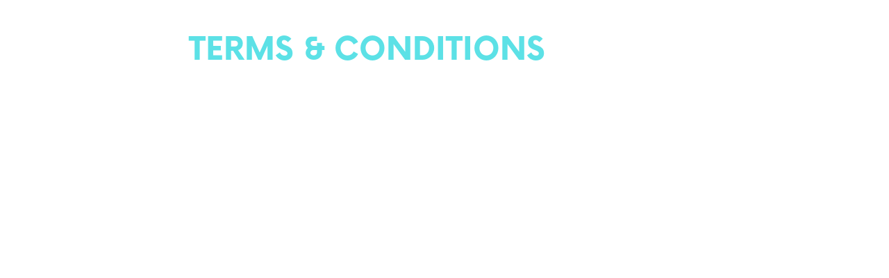

--- FILE ---
content_type: text/html
request_url: https://www.wearejobi.com/legal/terms-and-conditions
body_size: 4316
content:
<!DOCTYPE html><!-- Last Published: Tue Dec 17 2024 08:40:03 GMT+0000 (Coordinated Universal Time) --><html data-wf-domain="www.wearejobi.com" data-wf-page="65f99cbcc6fa7a48f3a4084c" data-wf-site="62a15bed7e78047dbcdbbd22" lang="en" data-wf-collection="65f99cbcc6fa7a48f3a408cf" data-wf-item-slug="terms-and-conditions"><head><meta charset="utf-8"/><title>Terms &amp; Conditions – Jobi</title><meta content="General terms and conditions that govern the use of our website. Our terms and conditions outline general rules you must abide by when using our website." name="description"/><meta content="Terms &amp; Conditions – Jobi" property="og:title"/><meta content="General terms and conditions that govern the use of our website. Our terms and conditions outline general rules you must abide by when using our website." property="og:description"/><meta content="https://cdn.prod.website-files.com/62a1858b9a8eed63e2c91c5a/62a2e5db04bb590dd101e586_jobi-open-graph-image-tiny.png" property="og:image"/><meta content="Terms &amp; Conditions – Jobi" property="twitter:title"/><meta content="General terms and conditions that govern the use of our website. Our terms and conditions outline general rules you must abide by when using our website." property="twitter:description"/><meta content="https://cdn.prod.website-files.com/62a1858b9a8eed63e2c91c5a/62a2e5db04bb590dd101e586_jobi-open-graph-image-tiny.png" property="twitter:image"/><meta property="og:type" content="website"/><meta content="summary_large_image" name="twitter:card"/><meta content="width=device-width, initial-scale=1" name="viewport"/><link href="https://cdn.prod.website-files.com/62a15bed7e78047dbcdbbd22/css/jobi2022.webflow.e7bef924c.min.css" rel="stylesheet" type="text/css"/><script type="text/javascript">!function(o,c){var n=c.documentElement,t=" w-mod-";n.className+=t+"js",("ontouchstart"in o||o.DocumentTouch&&c instanceof DocumentTouch)&&(n.className+=t+"touch")}(window,document);</script><link href="https://cdn.prod.website-files.com/62a15bed7e78047dbcdbbd22/65ddf7bf978c8ff26ae39535_Favicon.svg" rel="shortcut icon" type="image/x-icon"/><link href="https://cdn.prod.website-files.com/62a15bed7e78047dbcdbbd22/65ddf7f21203704930702ed5_Webclip.svg" rel="apple-touch-icon"/><link href="https://www.wearejobi.com/legal/terms-and-conditions" rel="canonical"/><script async="" src="https://www.googletagmanager.com/gtag/js?id=UA-234634228-1"></script><script type="text/javascript">window.dataLayer = window.dataLayer || [];function gtag(){dataLayer.push(arguments);}gtag('js', new Date());gtag('config', 'UA-234634228-1', {'anonymize_ip': false});</script><script async="" src="https://www.googletagmanager.com/gtag/js?id=G-D45ZESDRQ5"></script><script type="text/javascript">window.dataLayer = window.dataLayer || [];function gtag(){dataLayer.push(arguments);}gtag('set', 'developer_id.dZGVlNj', true);gtag('js', new Date());gtag('config', 'G-D45ZESDRQ5');</script><style>
/* Improve font quality */
* {-webkit-font-smoothing: antialiased; -moz-osx-font-smoothing: grayscale;}

/* Hide element on published site */
[by-display='none'] {display: none;}

/* No text highlighting on element */
[by-select='false'] {
  -webkit-user-select: none; /* Safari */
  -ms-user-select: none; /* IE 10 and IE 11 */
  user-select: none; /* Standard syntax */
}

/* Custom cursor diplay */
.cursor {display: flex; opacity: 0; pointer-events: none;}
body:hover .cursor {opacity:1.0;}
</style>

<!-- Finsweet Cookie Consent. Basic -->
<script async src="https://cdn.jsdelivr.net/npm/@finsweet/cookie-consent@1/fs-cc.js" fs-cc-mode="informational"></script>

<!-- Global site tag (gtag.js) - Google Analytics -->
<script async src="https://www.googletagmanager.com/gtag/js?id=G-D45ZESDRQ5"></script>
<script>
  window.dataLayer = window.dataLayer || [];
  function gtag(){dataLayer.push(arguments);}
  gtag('js', new Date());

  gtag('config', 'G-D45ZESDRQ5');
</script>

<!-- Hotjar Tracking Code for https://www.wearejobi.com/ -->
<script>
    (function(h,o,t,j,a,r){
        h.hj=h.hj||function(){(h.hj.q=h.hj.q||[]).push(arguments)};
        h._hjSettings={hjid:3067871,hjsv:6};
        a=o.getElementsByTagName('head')[0];
        r=o.createElement('script');r.async=1;
        r.src=t+h._hjSettings.hjid+j+h._hjSettings.hjsv;
        a.appendChild(r);
    })(window,document,'https://static.hotjar.com/c/hotjar-','.js?sv=');
</script></head><body><div class="main_section terms"><div class="container terms"><div class="flex_15 left"><h1 class="h1 black st_2">Terms &amp; Conditions</h1><div data-w-id="a58541af-dbba-ef5a-2f57-ba96ec20fea7" style="opacity:0" class="text-rich-text w-richtext"><p>These terms and conditions (“Agreement”) set forth the general terms and conditions of your use of the <a target="_blank" href="https://wearejobi.com/">wearejobi.com</a> website (“Website” or “Service”) and any of its related products and services (collectively, “Services”). This Agreement is legally binding between you (“User”, “you” or “your”) and JOBI Capital LLC (doing business as “JOBI”, “we”, “us” or “our”). If you are entering into this agreement on behalf of a business or other legal entity, you represent that you have the authority to bind such entity to this agreement, in which case the terms “User”, “you” or “your” shall refer to such entity. If you do not have such authority, or if you do not agree with the terms of this agreement, you must not accept this agreement and may not access and use the Website and Services. By accessing and using the Website and Services, you acknowledge that you have read, understood, and agree to be bound by the terms of this Agreement. You acknowledge that this Agreement is a contract between you and JOBI, even though it is electronic and is not physically signed by you, and it governs your use of the Website and Services.</p><h2>Links to other resources</h2><p>Although the Website and Services may link to other resources (such as websites, mobile applications, etc.), we are not, directly or indirectly, implying any approval, association, sponsorship, endorsement, or affiliation with any linked resource, unless specifically stated herein. We are not responsible for examining or evaluating, and we do not warrant the offerings of, any businesses or individuals or the content of their resources. We do not assume any responsibility or liability for the actions, products, services, and content of any other third parties. You should carefully review the legal statements and other conditions of use of any resource which you access through a link on the Website. Your linking to any other off-site resources is at your own risk.</p><h2>Changes and amendments</h2><p>We reserve the right to modify this Agreement or its terms related to the Website and Services at any time at our discretion. When we do, we will revise the updated date at the bottom of this page. We may also provide notice to you in other ways at our discretion, such as through the contact information you have provided.</p><p>An updated version of this Agreement will be effective immediately upon the posting of the revised Agreement unless otherwise specified. Your continued use of the Website and Services after the effective date of the revised Agreement (or such other act specified at that time) will constitute your consent to those changes.</p><h2>Acceptance of these terms</h2><p>You acknowledge that you have read this Agreement and agree to all its terms and conditions. By accessing and using the Website and Services you agree to be bound by this Agreement. If you do not agree to abide by the terms of this Agreement, you are not authorized to access or use the Website and Services.</p><h2>Contacting us</h2><p>If you have any questions, concerns, or complaints regarding this Agreement, we encourage you to contact us using the details below:</p><p>contact@jobicap.com</p><p>This document was last updated on July 7, 2022</p></div></div></div></div><div id="lets-talk" class="footer_main"><div class="container"><div class="flex_25"><div class="form-block w-form"><div class="flex_5"><h2 class="h2 st_1">Let&#x27;s Talk</h2><div class="form_t">Be the first to hear about our trendsetting brands and fundraising ventures</div></div><form id="email-form" name="email-form" data-name="Email Form" redirect="/thank-you" data-redirect="/thank-you" method="get" class="form_box" data-wf-page-id="65f99cbcc6fa7a48f3a4084c" data-wf-element-id="95b91152-0722-8f4c-7601-4a3741fd1de2"><div id="w-node-_95b91152-0722-8f4c-7601-4a3741fd1de3-41fd1dd9" class="flex_0 form_st"><label for="NAME-4" class="field-label">Name</label><input class="text-field w-input" maxlength="256" name="NAME-3" data-name="NAME 3" placeholder="Type your name here" type="text" id="NAME-3" required=""/></div><div id="w-node-_95b91152-0722-8f4c-7601-4a3741fd1de7-41fd1dd9" class="flex_0 form_st st_2"><label for="EMAIL-3" class="field-label">E-mail</label><input class="text-field w-input" maxlength="256" name="EMAIL-2" data-name="EMAIL 2" placeholder="Type your e-mail here" type="email" id="EMAIL-2" required=""/></div><input type="submit" data-wait="Please wait..." id="w-node-_95b91152-0722-8f4c-7601-4a3741fd1deb-41fd1dd9" class="submit-button w-button" value="Subscribe"/></form><div class="w-form-done"><div>Thank you! Your submission has been received!</div></div><div class="w-form-fail"><div>Oops! Something went wrong while submitting the form.</div></div></div><div class="grid_2 footer_st"><div class="footer-nav-list-2"><div class="margin-bottom margin-xsmall"><div class="subheading-small-2">COMPANY</div></div><a href="/#about" class="footer-nav-link-2">About</a><a href="/#brands" class="footer-nav-link-2">Brands</a><a href="/advisory-board" class="footer-nav-link-2">Advisory Board</a><a href="/legal/privacy-policy" class="footer-nav-link-2">Privacy Policy</a><a href="/legal/cookie-policy" class="footer-nav-link-2">Cookie Policy</a><a href="/legal/terms-and-conditions" aria-current="page" class="footer-nav-link-2 w--current">Terms &amp; Conditions</a></div><div class="footer-nav-list-2"><div class="margin-bottom margin-xsmall"><div class="subheading-small-2">Contact</div></div><a href="https://maps.app.goo.gl/QP99XgMoqwZYJjC36" target="_blank" class="footer-nav-link-2"><strong>New York</strong> <br/>433 Broadway <br/>New York City <br/>NY</a><a href="https://www.wearejobi.com" class="footer-nav-link-2">www.wearejobi.com</a><a href="mailto:assistant@jobicap.com?subject=Hello%20Jobi!" class="footer-nav-link-2">info@wearejobi.com</a></div><div class="footer-nav-list-2"><div class="margin-bottom margin-xsmall"><div class="subheading-small-2">Social</div></div><a href="https://www.linkedin.com/company/we-are-jobi/" target="_blank" class="footer-nav-link-2">LinkedIn</a><a href="https://www.instagram.com/jobibrands?igsh=bHlwZGJpdTlwaWR1&amp;utm_source=qr" target="_blank" class="footer-nav-link-2">Instagram</a></div></div></div></div></div><script src="https://d3e54v103j8qbb.cloudfront.net/js/jquery-3.5.1.min.dc5e7f18c8.js?site=62a15bed7e78047dbcdbbd22" type="text/javascript" integrity="sha256-9/aliU8dGd2tb6OSsuzixeV4y/faTqgFtohetphbbj0=" crossorigin="anonymous"></script><script src="https://cdn.prod.website-files.com/62a15bed7e78047dbcdbbd22/js/webflow.9e80e1272a701808b79eb39bf7704d2f.js" type="text/javascript"></script></body></html>

--- FILE ---
content_type: text/css
request_url: https://cdn.prod.website-files.com/62a15bed7e78047dbcdbbd22/css/jobi2022.webflow.e7bef924c.min.css
body_size: 19697
content:
html{-webkit-text-size-adjust:100%;-ms-text-size-adjust:100%;font-family:sans-serif}body{margin:0}article,aside,details,figcaption,figure,footer,header,hgroup,main,menu,nav,section,summary{display:block}audio,canvas,progress,video{vertical-align:baseline;display:inline-block}audio:not([controls]){height:0;display:none}[hidden],template{display:none}a{background-color:#0000}a:active,a:hover{outline:0}abbr[title]{border-bottom:1px dotted}b,strong{font-weight:700}dfn{font-style:italic}h1{margin:.67em 0;font-size:2em}mark{color:#000;background:#ff0}small{font-size:80%}sub,sup{vertical-align:baseline;font-size:75%;line-height:0;position:relative}sup{top:-.5em}sub{bottom:-.25em}img{border:0}svg:not(:root){overflow:hidden}hr{box-sizing:content-box;height:0}pre{overflow:auto}code,kbd,pre,samp{font-family:monospace;font-size:1em}button,input,optgroup,select,textarea{color:inherit;font:inherit;margin:0}button{overflow:visible}button,select{text-transform:none}button,html input[type=button],input[type=reset]{-webkit-appearance:button;cursor:pointer}button[disabled],html input[disabled]{cursor:default}button::-moz-focus-inner,input::-moz-focus-inner{border:0;padding:0}input{line-height:normal}input[type=checkbox],input[type=radio]{box-sizing:border-box;padding:0}input[type=number]::-webkit-inner-spin-button,input[type=number]::-webkit-outer-spin-button{height:auto}input[type=search]{-webkit-appearance:none}input[type=search]::-webkit-search-cancel-button,input[type=search]::-webkit-search-decoration{-webkit-appearance:none}legend{border:0;padding:0}textarea{overflow:auto}optgroup{font-weight:700}table{border-collapse:collapse;border-spacing:0}td,th{padding:0}@font-face{font-family:webflow-icons;src:url([data-uri])format("truetype");font-weight:400;font-style:normal}[class^=w-icon-],[class*=\ w-icon-]{speak:none;font-variant:normal;text-transform:none;-webkit-font-smoothing:antialiased;-moz-osx-font-smoothing:grayscale;font-style:normal;font-weight:400;line-height:1;font-family:webflow-icons!important}.w-icon-slider-right:before{content:""}.w-icon-slider-left:before{content:""}.w-icon-nav-menu:before{content:""}.w-icon-arrow-down:before,.w-icon-dropdown-toggle:before{content:""}.w-icon-file-upload-remove:before{content:""}.w-icon-file-upload-icon:before{content:""}*{box-sizing:border-box}html{height:100%}body{color:#333;background-color:#fff;min-height:100%;margin:0;font-family:Arial,sans-serif;font-size:14px;line-height:20px}img{vertical-align:middle;max-width:100%;display:inline-block}html.w-mod-touch *{background-attachment:scroll!important}.w-block{display:block}.w-inline-block{max-width:100%;display:inline-block}.w-clearfix:before,.w-clearfix:after{content:" ";grid-area:1/1/2/2;display:table}.w-clearfix:after{clear:both}.w-hidden{display:none}.w-button{color:#fff;line-height:inherit;cursor:pointer;background-color:#3898ec;border:0;border-radius:0;padding:9px 15px;text-decoration:none;display:inline-block}input.w-button{-webkit-appearance:button}html[data-w-dynpage] [data-w-cloak]{color:#0000!important}.w-code-block{margin:unset}pre.w-code-block code{all:inherit}.w-optimization{display:contents}.w-webflow-badge,.w-webflow-badge>img{box-sizing:unset;width:unset;height:unset;max-height:unset;max-width:unset;min-height:unset;min-width:unset;margin:unset;padding:unset;float:unset;clear:unset;border:unset;border-radius:unset;background:unset;background-image:unset;background-position:unset;background-size:unset;background-repeat:unset;background-origin:unset;background-clip:unset;background-attachment:unset;background-color:unset;box-shadow:unset;transform:unset;direction:unset;font-family:unset;font-weight:unset;color:unset;font-size:unset;line-height:unset;font-style:unset;font-variant:unset;text-align:unset;letter-spacing:unset;-webkit-text-decoration:unset;text-decoration:unset;text-indent:unset;text-transform:unset;list-style-type:unset;text-shadow:unset;vertical-align:unset;cursor:unset;white-space:unset;word-break:unset;word-spacing:unset;word-wrap:unset;transition:unset}.w-webflow-badge{white-space:nowrap;cursor:pointer;box-shadow:0 0 0 1px #0000001a,0 1px 3px #0000001a;visibility:visible!important;opacity:1!important;z-index:2147483647!important;color:#aaadb0!important;overflow:unset!important;background-color:#fff!important;border-radius:3px!important;width:auto!important;height:auto!important;margin:0!important;padding:6px!important;font-size:12px!important;line-height:14px!important;text-decoration:none!important;display:inline-block!important;position:fixed!important;inset:auto 12px 12px auto!important;transform:none!important}.w-webflow-badge>img{position:unset;visibility:unset!important;opacity:1!important;vertical-align:middle!important;display:inline-block!important}h1,h2,h3,h4,h5,h6{margin-bottom:10px;font-weight:700}h1{margin-top:20px;font-size:38px;line-height:44px}h2{margin-top:20px;font-size:32px;line-height:36px}h3{margin-top:20px;font-size:24px;line-height:30px}h4{margin-top:10px;font-size:18px;line-height:24px}h5{margin-top:10px;font-size:14px;line-height:20px}h6{margin-top:10px;font-size:12px;line-height:18px}p{margin-top:0;margin-bottom:10px}blockquote{border-left:5px solid #e2e2e2;margin:0 0 10px;padding:10px 20px;font-size:18px;line-height:22px}figure{margin:0 0 10px}ul,ol{margin-top:0;margin-bottom:10px;padding-left:40px}.w-list-unstyled{padding-left:0;list-style:none}.w-embed:before,.w-embed:after{content:" ";grid-area:1/1/2/2;display:table}.w-embed:after{clear:both}.w-video{width:100%;padding:0;position:relative}.w-video iframe,.w-video object,.w-video embed{border:none;width:100%;height:100%;position:absolute;top:0;left:0}fieldset{border:0;margin:0;padding:0}button,[type=button],[type=reset]{cursor:pointer;-webkit-appearance:button;border:0}.w-form{margin:0 0 15px}.w-form-done{text-align:center;background-color:#ddd;padding:20px;display:none}.w-form-fail{background-color:#ffdede;margin-top:10px;padding:10px;display:none}label{margin-bottom:5px;font-weight:700;display:block}.w-input,.w-select{color:#333;vertical-align:middle;background-color:#fff;border:1px solid #ccc;width:100%;height:38px;margin-bottom:10px;padding:8px 12px;font-size:14px;line-height:1.42857;display:block}.w-input::placeholder,.w-select::placeholder{color:#999}.w-input:focus,.w-select:focus{border-color:#3898ec;outline:0}.w-input[disabled],.w-select[disabled],.w-input[readonly],.w-select[readonly],fieldset[disabled] .w-input,fieldset[disabled] .w-select{cursor:not-allowed}.w-input[disabled]:not(.w-input-disabled),.w-select[disabled]:not(.w-input-disabled),.w-input[readonly],.w-select[readonly],fieldset[disabled]:not(.w-input-disabled) .w-input,fieldset[disabled]:not(.w-input-disabled) .w-select{background-color:#eee}textarea.w-input,textarea.w-select{height:auto}.w-select{background-color:#f3f3f3}.w-select[multiple]{height:auto}.w-form-label{cursor:pointer;margin-bottom:0;font-weight:400;display:inline-block}.w-radio{margin-bottom:5px;padding-left:20px;display:block}.w-radio:before,.w-radio:after{content:" ";grid-area:1/1/2/2;display:table}.w-radio:after{clear:both}.w-radio-input{float:left;margin:3px 0 0 -20px;line-height:normal}.w-file-upload{margin-bottom:10px;display:block}.w-file-upload-input{opacity:0;z-index:-100;width:.1px;height:.1px;position:absolute;overflow:hidden}.w-file-upload-default,.w-file-upload-uploading,.w-file-upload-success{color:#333;display:inline-block}.w-file-upload-error{margin-top:10px;display:block}.w-file-upload-default.w-hidden,.w-file-upload-uploading.w-hidden,.w-file-upload-error.w-hidden,.w-file-upload-success.w-hidden{display:none}.w-file-upload-uploading-btn{cursor:pointer;background-color:#fafafa;border:1px solid #ccc;margin:0;padding:8px 12px;font-size:14px;font-weight:400;display:flex}.w-file-upload-file{background-color:#fafafa;border:1px solid #ccc;flex-grow:1;justify-content:space-between;margin:0;padding:8px 9px 8px 11px;display:flex}.w-file-upload-file-name{font-size:14px;font-weight:400;display:block}.w-file-remove-link{cursor:pointer;width:auto;height:auto;margin-top:3px;margin-left:10px;padding:3px;display:block}.w-icon-file-upload-remove{margin:auto;font-size:10px}.w-file-upload-error-msg{color:#ea384c;padding:2px 0;display:inline-block}.w-file-upload-info{padding:0 12px;line-height:38px;display:inline-block}.w-file-upload-label{cursor:pointer;background-color:#fafafa;border:1px solid #ccc;margin:0;padding:8px 12px;font-size:14px;font-weight:400;display:inline-block}.w-icon-file-upload-icon,.w-icon-file-upload-uploading{width:20px;margin-right:8px;display:inline-block}.w-icon-file-upload-uploading{height:20px}.w-container{max-width:940px;margin-left:auto;margin-right:auto}.w-container:before,.w-container:after{content:" ";grid-area:1/1/2/2;display:table}.w-container:after{clear:both}.w-container .w-row{margin-left:-10px;margin-right:-10px}.w-row:before,.w-row:after{content:" ";grid-area:1/1/2/2;display:table}.w-row:after{clear:both}.w-row .w-row{margin-left:0;margin-right:0}.w-col{float:left;width:100%;min-height:1px;padding-left:10px;padding-right:10px;position:relative}.w-col .w-col{padding-left:0;padding-right:0}.w-col-1{width:8.33333%}.w-col-2{width:16.6667%}.w-col-3{width:25%}.w-col-4{width:33.3333%}.w-col-5{width:41.6667%}.w-col-6{width:50%}.w-col-7{width:58.3333%}.w-col-8{width:66.6667%}.w-col-9{width:75%}.w-col-10{width:83.3333%}.w-col-11{width:91.6667%}.w-col-12{width:100%}.w-hidden-main{display:none!important}@media screen and (max-width:991px){.w-container{max-width:728px}.w-hidden-main{display:inherit!important}.w-hidden-medium{display:none!important}.w-col-medium-1{width:8.33333%}.w-col-medium-2{width:16.6667%}.w-col-medium-3{width:25%}.w-col-medium-4{width:33.3333%}.w-col-medium-5{width:41.6667%}.w-col-medium-6{width:50%}.w-col-medium-7{width:58.3333%}.w-col-medium-8{width:66.6667%}.w-col-medium-9{width:75%}.w-col-medium-10{width:83.3333%}.w-col-medium-11{width:91.6667%}.w-col-medium-12{width:100%}.w-col-stack{width:100%;left:auto;right:auto}}@media screen and (max-width:767px){.w-hidden-main,.w-hidden-medium{display:inherit!important}.w-hidden-small{display:none!important}.w-row,.w-container .w-row{margin-left:0;margin-right:0}.w-col{width:100%;left:auto;right:auto}.w-col-small-1{width:8.33333%}.w-col-small-2{width:16.6667%}.w-col-small-3{width:25%}.w-col-small-4{width:33.3333%}.w-col-small-5{width:41.6667%}.w-col-small-6{width:50%}.w-col-small-7{width:58.3333%}.w-col-small-8{width:66.6667%}.w-col-small-9{width:75%}.w-col-small-10{width:83.3333%}.w-col-small-11{width:91.6667%}.w-col-small-12{width:100%}}@media screen and (max-width:479px){.w-container{max-width:none}.w-hidden-main,.w-hidden-medium,.w-hidden-small{display:inherit!important}.w-hidden-tiny{display:none!important}.w-col{width:100%}.w-col-tiny-1{width:8.33333%}.w-col-tiny-2{width:16.6667%}.w-col-tiny-3{width:25%}.w-col-tiny-4{width:33.3333%}.w-col-tiny-5{width:41.6667%}.w-col-tiny-6{width:50%}.w-col-tiny-7{width:58.3333%}.w-col-tiny-8{width:66.6667%}.w-col-tiny-9{width:75%}.w-col-tiny-10{width:83.3333%}.w-col-tiny-11{width:91.6667%}.w-col-tiny-12{width:100%}}.w-widget{position:relative}.w-widget-map{width:100%;height:400px}.w-widget-map label{width:auto;display:inline}.w-widget-map img{max-width:inherit}.w-widget-map .gm-style-iw{text-align:center}.w-widget-map .gm-style-iw>button{display:none!important}.w-widget-twitter{overflow:hidden}.w-widget-twitter-count-shim{vertical-align:top;text-align:center;background:#fff;border:1px solid #758696;border-radius:3px;width:28px;height:20px;display:inline-block;position:relative}.w-widget-twitter-count-shim *{pointer-events:none;-webkit-user-select:none;user-select:none}.w-widget-twitter-count-shim .w-widget-twitter-count-inner{text-align:center;color:#999;font-family:serif;font-size:15px;line-height:12px;position:relative}.w-widget-twitter-count-shim .w-widget-twitter-count-clear{display:block;position:relative}.w-widget-twitter-count-shim.w--large{width:36px;height:28px}.w-widget-twitter-count-shim.w--large .w-widget-twitter-count-inner{font-size:18px;line-height:18px}.w-widget-twitter-count-shim:not(.w--vertical){margin-left:5px;margin-right:8px}.w-widget-twitter-count-shim:not(.w--vertical).w--large{margin-left:6px}.w-widget-twitter-count-shim:not(.w--vertical):before,.w-widget-twitter-count-shim:not(.w--vertical):after{content:" ";pointer-events:none;border:solid #0000;width:0;height:0;position:absolute;top:50%;left:0}.w-widget-twitter-count-shim:not(.w--vertical):before{border-width:4px;border-color:#75869600 #5d6c7b #75869600 #75869600;margin-top:-4px;margin-left:-9px}.w-widget-twitter-count-shim:not(.w--vertical).w--large:before{border-width:5px;margin-top:-5px;margin-left:-10px}.w-widget-twitter-count-shim:not(.w--vertical):after{border-width:4px;border-color:#fff0 #fff #fff0 #fff0;margin-top:-4px;margin-left:-8px}.w-widget-twitter-count-shim:not(.w--vertical).w--large:after{border-width:5px;margin-top:-5px;margin-left:-9px}.w-widget-twitter-count-shim.w--vertical{width:61px;height:33px;margin-bottom:8px}.w-widget-twitter-count-shim.w--vertical:before,.w-widget-twitter-count-shim.w--vertical:after{content:" ";pointer-events:none;border:solid #0000;width:0;height:0;position:absolute;top:100%;left:50%}.w-widget-twitter-count-shim.w--vertical:before{border-width:5px;border-color:#5d6c7b #75869600 #75869600;margin-left:-5px}.w-widget-twitter-count-shim.w--vertical:after{border-width:4px;border-color:#fff #fff0 #fff0;margin-left:-4px}.w-widget-twitter-count-shim.w--vertical .w-widget-twitter-count-inner{font-size:18px;line-height:22px}.w-widget-twitter-count-shim.w--vertical.w--large{width:76px}.w-background-video{color:#fff;height:500px;position:relative;overflow:hidden}.w-background-video>video{object-fit:cover;z-index:-100;background-position:50%;background-size:cover;width:100%;height:100%;margin:auto;position:absolute;inset:-100%}.w-background-video>video::-webkit-media-controls-start-playback-button{-webkit-appearance:none;display:none!important}.w-background-video--control{background-color:#0000;padding:0;position:absolute;bottom:1em;right:1em}.w-background-video--control>[hidden]{display:none!important}.w-slider{text-align:center;clear:both;-webkit-tap-highlight-color:#0000;tap-highlight-color:#0000;background:#ddd;height:300px;position:relative}.w-slider-mask{z-index:1;white-space:nowrap;height:100%;display:block;position:relative;left:0;right:0;overflow:hidden}.w-slide{vertical-align:top;white-space:normal;text-align:left;width:100%;height:100%;display:inline-block;position:relative}.w-slider-nav{z-index:2;text-align:center;-webkit-tap-highlight-color:#0000;tap-highlight-color:#0000;height:40px;margin:auto;padding-top:10px;position:absolute;inset:auto 0 0}.w-slider-nav.w-round>div{border-radius:100%}.w-slider-nav.w-num>div{font-size:inherit;line-height:inherit;width:auto;height:auto;padding:.2em .5em}.w-slider-nav.w-shadow>div{box-shadow:0 0 3px #3336}.w-slider-nav-invert{color:#fff}.w-slider-nav-invert>div{background-color:#2226}.w-slider-nav-invert>div.w-active{background-color:#222}.w-slider-dot{cursor:pointer;background-color:#fff6;width:1em;height:1em;margin:0 3px .5em;transition:background-color .1s,color .1s;display:inline-block;position:relative}.w-slider-dot.w-active{background-color:#fff}.w-slider-dot:focus{outline:none;box-shadow:0 0 0 2px #fff}.w-slider-dot:focus.w-active{box-shadow:none}.w-slider-arrow-left,.w-slider-arrow-right{cursor:pointer;color:#fff;-webkit-tap-highlight-color:#0000;tap-highlight-color:#0000;-webkit-user-select:none;user-select:none;width:80px;margin:auto;font-size:40px;position:absolute;inset:0;overflow:hidden}.w-slider-arrow-left [class^=w-icon-],.w-slider-arrow-right [class^=w-icon-],.w-slider-arrow-left [class*=\ w-icon-],.w-slider-arrow-right [class*=\ w-icon-]{position:absolute}.w-slider-arrow-left:focus,.w-slider-arrow-right:focus{outline:0}.w-slider-arrow-left{z-index:3;right:auto}.w-slider-arrow-right{z-index:4;left:auto}.w-icon-slider-left,.w-icon-slider-right{width:1em;height:1em;margin:auto;inset:0}.w-slider-aria-label{clip:rect(0 0 0 0);border:0;width:1px;height:1px;margin:-1px;padding:0;position:absolute;overflow:hidden}.w-slider-force-show{display:block!important}.w-dropdown{text-align:left;z-index:900;margin-left:auto;margin-right:auto;display:inline-block;position:relative}.w-dropdown-btn,.w-dropdown-toggle,.w-dropdown-link{vertical-align:top;color:#222;text-align:left;white-space:nowrap;margin-left:auto;margin-right:auto;padding:20px;text-decoration:none;position:relative}.w-dropdown-toggle{-webkit-user-select:none;user-select:none;cursor:pointer;padding-right:40px;display:inline-block}.w-dropdown-toggle:focus{outline:0}.w-icon-dropdown-toggle{width:1em;height:1em;margin:auto 20px auto auto;position:absolute;top:0;bottom:0;right:0}.w-dropdown-list{background:#ddd;min-width:100%;display:none;position:absolute}.w-dropdown-list.w--open{display:block}.w-dropdown-link{color:#222;padding:10px 20px;display:block}.w-dropdown-link.w--current{color:#0082f3}.w-dropdown-link:focus{outline:0}@media screen and (max-width:767px){.w-nav-brand{padding-left:10px}}.w-lightbox-backdrop{cursor:auto;letter-spacing:normal;text-indent:0;text-shadow:none;text-transform:none;visibility:visible;white-space:normal;word-break:normal;word-spacing:normal;word-wrap:normal;color:#fff;text-align:center;z-index:2000;opacity:0;-webkit-user-select:none;-moz-user-select:none;-webkit-tap-highlight-color:transparent;background:#000000e6;outline:0;font-family:Helvetica Neue,Helvetica,Ubuntu,Segoe UI,Verdana,sans-serif;font-size:17px;font-style:normal;font-weight:300;line-height:1.2;list-style:disc;position:fixed;inset:0;-webkit-transform:translate(0)}.w-lightbox-backdrop,.w-lightbox-container{-webkit-overflow-scrolling:touch;height:100%;overflow:auto}.w-lightbox-content{height:100vh;position:relative;overflow:hidden}.w-lightbox-view{opacity:0;width:100vw;height:100vh;position:absolute}.w-lightbox-view:before{content:"";height:100vh}.w-lightbox-group,.w-lightbox-group .w-lightbox-view,.w-lightbox-group .w-lightbox-view:before{height:86vh}.w-lightbox-frame,.w-lightbox-view:before{vertical-align:middle;display:inline-block}.w-lightbox-figure{margin:0;position:relative}.w-lightbox-group .w-lightbox-figure{cursor:pointer}.w-lightbox-img{width:auto;max-width:none;height:auto}.w-lightbox-image{float:none;max-width:100vw;max-height:100vh;display:block}.w-lightbox-group .w-lightbox-image{max-height:86vh}.w-lightbox-caption{text-align:left;text-overflow:ellipsis;white-space:nowrap;background:#0006;padding:.5em 1em;position:absolute;bottom:0;left:0;right:0;overflow:hidden}.w-lightbox-embed{width:100%;height:100%;position:absolute;inset:0}.w-lightbox-control{cursor:pointer;background-position:50%;background-repeat:no-repeat;background-size:24px;width:4em;transition:all .3s;position:absolute;top:0}.w-lightbox-left{background-image:url([data-uri]);display:none;bottom:0;left:0}.w-lightbox-right{background-image:url([data-uri]);display:none;bottom:0;right:0}.w-lightbox-close{background-image:url([data-uri]);background-size:18px;height:2.6em;right:0}.w-lightbox-strip{white-space:nowrap;padding:0 1vh;line-height:0;position:absolute;bottom:0;left:0;right:0;overflow:auto hidden}.w-lightbox-item{box-sizing:content-box;cursor:pointer;width:10vh;padding:2vh 1vh;display:inline-block;-webkit-transform:translate(0,0)}.w-lightbox-active{opacity:.3}.w-lightbox-thumbnail{background:#222;height:10vh;position:relative;overflow:hidden}.w-lightbox-thumbnail-image{position:absolute;top:0;left:0}.w-lightbox-thumbnail .w-lightbox-tall{width:100%;top:50%;transform:translateY(-50%)}.w-lightbox-thumbnail .w-lightbox-wide{height:100%;left:50%;transform:translate(-50%)}.w-lightbox-spinner{box-sizing:border-box;border:5px solid #0006;border-radius:50%;width:40px;height:40px;margin-top:-20px;margin-left:-20px;animation:.8s linear infinite spin;position:absolute;top:50%;left:50%}.w-lightbox-spinner:after{content:"";border:3px solid #0000;border-bottom-color:#fff;border-radius:50%;position:absolute;inset:-4px}.w-lightbox-hide{display:none}.w-lightbox-noscroll{overflow:hidden}@media (min-width:768px){.w-lightbox-content{height:96vh;margin-top:2vh}.w-lightbox-view,.w-lightbox-view:before{height:96vh}.w-lightbox-group,.w-lightbox-group .w-lightbox-view,.w-lightbox-group .w-lightbox-view:before{height:84vh}.w-lightbox-image{max-width:96vw;max-height:96vh}.w-lightbox-group .w-lightbox-image{max-width:82.3vw;max-height:84vh}.w-lightbox-left,.w-lightbox-right{opacity:.5;display:block}.w-lightbox-close{opacity:.8}.w-lightbox-control:hover{opacity:1}}.w-lightbox-inactive,.w-lightbox-inactive:hover{opacity:0}.w-richtext:before,.w-richtext:after{content:" ";grid-area:1/1/2/2;display:table}.w-richtext:after{clear:both}.w-richtext[contenteditable=true]:before,.w-richtext[contenteditable=true]:after{white-space:initial}.w-richtext ol,.w-richtext ul{overflow:hidden}.w-richtext .w-richtext-figure-selected.w-richtext-figure-type-video div:after,.w-richtext .w-richtext-figure-selected[data-rt-type=video] div:after,.w-richtext .w-richtext-figure-selected.w-richtext-figure-type-image div,.w-richtext .w-richtext-figure-selected[data-rt-type=image] div{outline:2px solid #2895f7}.w-richtext figure.w-richtext-figure-type-video>div:after,.w-richtext figure[data-rt-type=video]>div:after{content:"";display:none;position:absolute;inset:0}.w-richtext figure{max-width:60%;position:relative}.w-richtext figure>div:before{cursor:default!important}.w-richtext figure img{width:100%}.w-richtext figure figcaption.w-richtext-figcaption-placeholder{opacity:.6}.w-richtext figure div{color:#0000;font-size:0}.w-richtext figure.w-richtext-figure-type-image,.w-richtext figure[data-rt-type=image]{display:table}.w-richtext figure.w-richtext-figure-type-image>div,.w-richtext figure[data-rt-type=image]>div{display:inline-block}.w-richtext figure.w-richtext-figure-type-image>figcaption,.w-richtext figure[data-rt-type=image]>figcaption{caption-side:bottom;display:table-caption}.w-richtext figure.w-richtext-figure-type-video,.w-richtext figure[data-rt-type=video]{width:60%;height:0}.w-richtext figure.w-richtext-figure-type-video iframe,.w-richtext figure[data-rt-type=video] iframe{width:100%;height:100%;position:absolute;top:0;left:0}.w-richtext figure.w-richtext-figure-type-video>div,.w-richtext figure[data-rt-type=video]>div{width:100%}.w-richtext figure.w-richtext-align-center{clear:both;margin-left:auto;margin-right:auto}.w-richtext figure.w-richtext-align-center.w-richtext-figure-type-image>div,.w-richtext figure.w-richtext-align-center[data-rt-type=image]>div{max-width:100%}.w-richtext figure.w-richtext-align-normal{clear:both}.w-richtext figure.w-richtext-align-fullwidth{text-align:center;clear:both;width:100%;max-width:100%;margin-left:auto;margin-right:auto;display:block}.w-richtext figure.w-richtext-align-fullwidth>div{padding-bottom:inherit;display:inline-block}.w-richtext figure.w-richtext-align-fullwidth>figcaption{display:block}.w-richtext figure.w-richtext-align-floatleft{float:left;clear:none;margin-right:15px}.w-richtext figure.w-richtext-align-floatright{float:right;clear:none;margin-left:15px}.w-nav{z-index:1000;background:#ddd;position:relative}.w-nav:before,.w-nav:after{content:" ";grid-area:1/1/2/2;display:table}.w-nav:after{clear:both}.w-nav-brand{float:left;color:#333;text-decoration:none;position:relative}.w-nav-link{vertical-align:top;color:#222;text-align:left;margin-left:auto;margin-right:auto;padding:20px;text-decoration:none;display:inline-block;position:relative}.w-nav-link.w--current{color:#0082f3}.w-nav-menu{float:right;position:relative}[data-nav-menu-open]{text-align:center;background:#c8c8c8;min-width:200px;position:absolute;top:100%;left:0;right:0;overflow:visible;display:block!important}.w--nav-link-open{display:block;position:relative}.w-nav-overlay{width:100%;display:none;position:absolute;top:100%;left:0;right:0;overflow:hidden}.w-nav-overlay [data-nav-menu-open]{top:0}.w-nav[data-animation=over-left] .w-nav-overlay{width:auto}.w-nav[data-animation=over-left] .w-nav-overlay,.w-nav[data-animation=over-left] [data-nav-menu-open]{z-index:1;top:0;right:auto}.w-nav[data-animation=over-right] .w-nav-overlay{width:auto}.w-nav[data-animation=over-right] .w-nav-overlay,.w-nav[data-animation=over-right] [data-nav-menu-open]{z-index:1;top:0;left:auto}.w-nav-button{float:right;cursor:pointer;-webkit-tap-highlight-color:#0000;tap-highlight-color:#0000;-webkit-user-select:none;user-select:none;padding:18px;font-size:24px;display:none;position:relative}.w-nav-button:focus{outline:0}.w-nav-button.w--open{color:#fff;background-color:#c8c8c8}.w-nav[data-collapse=all] .w-nav-menu{display:none}.w-nav[data-collapse=all] .w-nav-button,.w--nav-dropdown-open,.w--nav-dropdown-toggle-open{display:block}.w--nav-dropdown-list-open{position:static}@media screen and (max-width:991px){.w-nav[data-collapse=medium] .w-nav-menu{display:none}.w-nav[data-collapse=medium] .w-nav-button{display:block}}@media screen and (max-width:767px){.w-nav[data-collapse=small] .w-nav-menu{display:none}.w-nav[data-collapse=small] .w-nav-button{display:block}.w-nav-brand{padding-left:10px}}@media screen and (max-width:479px){.w-nav[data-collapse=tiny] .w-nav-menu{display:none}.w-nav[data-collapse=tiny] .w-nav-button{display:block}}.w-tabs{position:relative}.w-tabs:before,.w-tabs:after{content:" ";grid-area:1/1/2/2;display:table}.w-tabs:after{clear:both}.w-tab-menu{position:relative}.w-tab-link{vertical-align:top;text-align:left;cursor:pointer;color:#222;background-color:#ddd;padding:9px 30px;text-decoration:none;display:inline-block;position:relative}.w-tab-link.w--current{background-color:#c8c8c8}.w-tab-link:focus{outline:0}.w-tab-content{display:block;position:relative;overflow:hidden}.w-tab-pane{display:none;position:relative}.w--tab-active{display:block}@media screen and (max-width:479px){.w-tab-link{display:block}}.w-ix-emptyfix:after{content:""}@keyframes spin{0%{transform:rotate(0)}to{transform:rotate(360deg)}}.w-dyn-empty{background-color:#ddd;padding:10px}.w-dyn-hide,.w-dyn-bind-empty,.w-condition-invisible{display:none!important}.wf-layout-layout{display:grid}.w-code-component>*{width:100%;height:100%;position:absolute;top:0;left:0}:root{--black:black;--cool-grey-1:#f5f8ff;--light-sky-blue:#86d3ff;--light-steel-blue:#a9a7ea;--aquamarine:#68e8c5;--midnight-blue:#101f3e;--pink:#ffd1dc;--white:white;--cool-grey-2:#e8ecf0;--cool-grey-3:#cccfd6;--cool-grey-4:#9d9bab;--cool-grey-5:#4b5467;--cool-grey-6:#161b31;--state-error:#f46b6b;--state-warning:#ffbf60;--state-success:#4cb06c;--state-informational:#4669f2}body{color:#000;font-family:Now,sans-serif;font-size:1rem;font-weight:400;line-height:1.5}h1{color:#fff;margin-top:0;margin-bottom:0;font-size:3rem;font-weight:700;line-height:1.2}h2{color:#5ce1e6;margin-top:0;margin-bottom:0;font-size:3rem;font-weight:700;line-height:1.2}h3{margin-top:0;margin-bottom:0;font-size:2rem;font-weight:300;line-height:1.2}h4{margin-top:0;margin-bottom:0;font-size:1.25rem;font-weight:400;line-height:1.4}h5{margin-top:0;margin-bottom:0;font-size:.875rem;font-weight:500;line-height:1.5}h6{margin-top:0;margin-bottom:0;font-size:.75rem;font-weight:600;line-height:1.5}p{margin-bottom:0}a{color:#5ce1e6;cursor:pointer;text-decoration:underline}ul{margin-top:0;margin-bottom:0;padding-left:1.25rem}li{margin-bottom:.25rem}img{max-width:100%;display:inline-block}label{margin-bottom:.25rem;font-weight:500}strong{font-weight:700}blockquote{border-left:.25rem solid var(--black);margin-bottom:0;padding:.75rem 1.25rem;font-size:1.25rem;line-height:1.5}figure{margin-top:2rem;margin-bottom:2rem}figcaption{text-align:center;margin-top:.25rem}.form-message-success{background-color:var(--cool-grey-1);border-radius:1.25rem;padding:1.25rem}.z-2{z-index:2;position:relative}.text-color-black{color:#000}.fs-styleguide_row{grid-column-gap:1.25rem;grid-row-gap:1.25rem;grid-template-rows:auto;grid-template-columns:auto;grid-auto-columns:auto;grid-auto-flow:column;justify-content:start;display:grid}.fs-styleguide_row.is-for-social-icons{grid-column-gap:.75rem;grid-row-gap:.75rem}.text-style-strikethrough{text-decoration:line-through}.fs-styleguide_3-col{grid-column-gap:1.5rem;grid-row-gap:1.5rem;grid-template-rows:auto;grid-template-columns:1fr 1fr 1fr;grid-auto-columns:1fr;display:grid}.text-weight-semibold{font-weight:600}.text-weight-light{font-weight:300}.max-width-full{width:100%;max-width:none}.layer{justify-content:center;align-items:center;position:absolute;inset:0%}.show{display:block}.fs-styleguide_color-sample{background-color:#f5f5f5;margin-top:.5rem;padding:5rem}.fs-styleguide_color-sample.is-text-color{background-color:var(--black)}.fs-styleguide_color-sample.is-secondary{background-color:var(--light-sky-blue)}.fs-styleguide_color-sample.is-secondary.is-2{background-color:var(--light-steel-blue)}.fs-styleguide_color-sample.is-secondary.is-3{background-color:var(--aquamarine)}.fs-styleguide_color-sample.is-primary{background-color:var(--midnight-blue)}.fs-styleguide_color-sample.is-primary.is-2{background-color:var(--pink)}.fs-styleguide_color-sample.is-white{background-color:var(--white)}.fs-styleguide_color-sample.is-black{background-color:var(--black)}.fs-styleguide_color-sample.is-cool-grey-1{background-color:var(--cool-grey-1)}.fs-styleguide_color-sample.is-cool-grey-2{background-color:var(--cool-grey-2)}.fs-styleguide_color-sample.is-cool-grey-3{background-color:var(--cool-grey-3)}.fs-styleguide_color-sample.is-cool-grey-4{background-color:var(--cool-grey-4)}.fs-styleguide_color-sample.is-cool-grey-5{background-color:var(--cool-grey-5)}.fs-styleguide_color-sample.is-cool-grey-6{background-color:var(--cool-grey-6)}.fs-styleguide_color-sample.is-state-error{background-color:var(--state-error)}.fs-styleguide_color-sample.is-state-warning{background-color:var(--state-warning)}.fs-styleguide_color-sample.is-state-success{background-color:var(--state-success)}.fs-styleguide_color-sample.is-state-informational{background-color:var(--state-informational)}.overflow-hidden{overflow:hidden}.global-styles{display:block;position:fixed;inset:0% auto auto 0%}.icon-1x1-small{justify-content:center;align-items:center;width:2rem;height:2rem;display:flex}.button{border:.125rem solid var(--midnight-blue);background-color:var(--midnight-blue);color:#fff;text-align:center;border-radius:100vw;justify-content:center;align-items:center;padding:.75rem 1.5rem;transition:all .35s cubic-bezier(.165,.84,.44,1)}.button:hover{border-color:var(--pink);background-color:var(--pink);color:var(--midnight-blue);transform:scale(.95)rotate(-1deg)}.button.with-icon{grid-column-gap:.75rem;grid-row-gap:0px;grid-template-rows:auto;grid-template-columns:auto;grid-auto-columns:auto;grid-auto-flow:column;display:grid}.button.is-cookie{color:#000;background-color:#fff;border-style:none;padding:.5rem 1rem;transition-property:none}.button.is-cookie:hover{border-style:none;transform:none}.button.is-footer{padding-top:0;padding-bottom:0}.heading-medium{font-size:2rem;font-weight:300;line-height:1.2}.heading-large{font-size:3rem;font-weight:300;line-height:1.2}.text-weight-bold{font-weight:700}.text-size-large{font-size:1.5rem}.icon-medium{height:3rem}.text-size-regular{font-size:1rem}.text-weight-normal{font-weight:400}.fs-styleguide_section{grid-column-gap:4rem;grid-row-gap:2.5rem;grid-template-rows:auto;grid-template-columns:.5fr 1fr;grid-auto-columns:1fr;align-items:start;padding-top:2rem;padding-bottom:2rem;display:grid}.text-align-center{text-align:center}.z-1{z-index:1;position:relative}.icon-small{height:2rem}.show-mobile-portrait{display:none}.text-style-italic{font-style:italic}.background-color-grey{background-color:#a8c1d833}.hide{display:none}.fs-styleguide_section-type{color:#fff;text-align:center;letter-spacing:1px;text-transform:uppercase;background-color:#000;padding:1.25rem;font-size:1rem;font-weight:600;position:sticky;top:2rem}.text-size-medium{font-size:1.25rem}.text-align-left{text-align:left}.form{grid-row-gap:1.25rem;flex-direction:column;display:flex}.form.is-footer{grid-column-gap:1rem;flex-direction:row}.text-weight-xbold{font-weight:800}.text-style-link{text-decoration:underline}.form-wrapper{margin-bottom:0}.form-wrapper.is-footer{font-size:1rem}.text-style-muted{opacity:.6}.text-size-small{color:#fff;font-size:.875rem}.text-rich-text h1{margin-top:2rem;margin-bottom:1.5rem}.text-rich-text h2{margin-top:1.5rem;margin-bottom:1rem;font-size:2.5rem}.text-rich-text h3,.text-rich-text h4{margin-top:1.5rem;margin-bottom:1rem}.text-rich-text h5{margin-top:1.25rem;margin-bottom:.75rem}.text-rich-text h6{margin-top:1.25rem;margin-bottom:.5rem}.text-rich-text p,.text-rich-text blockquote,.text-rich-text ul{margin-bottom:.75rem}.max-width-xlarge{width:100%;max-width:64rem}.icon-large{height:4rem}.max-width-medium{width:100%;max-width:32rem}.max-width-medium.is-utility{max-width:28rem}.form-radio{flex-direction:row;align-items:center;margin-bottom:.5rem;padding-left:0;display:flex}.heading-xlarge{font-size:4rem;font-weight:300;line-height:1.2}.heading-xlarge.is-services{line-height:1.5}.max-width-xsmall{width:100%;max-width:16rem}.form-input{background-color:var(--cool-grey-1);border-radius:1.25rem;min-height:4.375rem;margin-bottom:0;padding:1.25rem 2rem}.form-input::placeholder{color:var(--cool-grey-5)}.form-input.is-select-input{padding-right:2.5rem}.form-input.is-select-input.is-dark{color:#fff;background-color:#000}.form-input.is-text-area{min-height:12rem;padding-top:1.5rem}.form-input.is-footer{min-height:3rem}.form-input.is-utility{min-height:3.5rem}.max-width-xxsmall{width:100%;max-width:12rem}.text-size-tiny{font-size:.75rem}.icon-1x1-medium{width:3rem;height:3rem}.form-checkbox-icon{border-radius:.125rem;width:.875rem;height:.875rem;margin:0 .5rem 0 0}.form-checkbox-icon.w--redirected-checked{background-size:90%;border-radius:.125rem;width:.875rem;height:.875rem;margin:0 .5rem 0 0}.form-checkbox-icon.w--redirected-focus{border-radius:.125rem;width:.875rem;height:.875rem;margin:0 .5rem 0 0;box-shadow:0 0 .25rem 0 #3898ec}.container-large{width:100%;max-width:80rem;margin-left:auto;margin-right:auto}.max-width-xxlarge{width:100%;max-width:80rem}.background-color-black{color:#f5f5f5;background-color:#000}.text-style-quote{border-left:.25rem solid var(--midnight-blue);margin-bottom:0;padding:.75rem 1.25rem;font-size:1.25rem;line-height:1.5}.fs-styleguide_classes{display:block}.align-center{margin-left:auto;margin-right:auto}.fs-styleguide_1-col{grid-column-gap:1.25rem;grid-row-gap:1.25rem;grid-template-rows:auto;grid-template-columns:1fr;grid-auto-columns:1fr;align-content:start;align-items:start;display:grid}.fs-styleguide_1-col.gap-medium{grid-row-gap:2.5rem}.fs-styleguide_1-col.is-fonts{font-size:1.5rem}.spacing-clean{margin:0;padding:0}.page-padding{padding-left:2.5rem;padding-right:2.5rem}.fs-styleguide_2-col{grid-column-gap:1.25rem;grid-row-gap:1.25rem;grid-template-rows:auto;grid-template-columns:auto auto;grid-auto-columns:1fr;justify-content:start;display:grid}.text-align-right{text-align:right}.show-tablet{display:none}.max-width-large{width:100%;max-width:48rem}.text-color-grey{color:var(--cool-grey-5)}.form-radio-icon{width:.875rem;height:.875rem;margin-top:0;margin-left:0;margin-right:.5rem}.form-radio-icon.w--redirected-checked{border-width:.25rem;width:.875rem;height:.875rem}.form-radio-icon.w--redirected-focus{width:.875rem;height:.875rem;box-shadow:0 0 .25rem 0 #3898ec}.show-mobile-landscape{display:none}.background-color-white{background-color:#fff}.max-width-small{width:100%;max-width:20rem}.form-field-wrapper.is-footer{flex:1;max-width:18rem}.icon-1x1-large{width:4rem;height:4rem}.form-checkbox{flex-direction:row;align-items:center;margin-bottom:.5rem;padding-left:0;display:flex}.form-message-error{background-color:var(--pink);border-radius:1.25rem;margin-top:.75rem;padding:.75rem}.utility_component{flex-direction:column;justify-content:center;align-items:stretch;display:flex;position:fixed;inset:0%}.utility_form-block{grid-row-gap:1rem;color:var(--white);text-align:center;border-radius:20rem;flex-direction:column;justify-content:center;width:100%;height:100%;margin-left:auto;margin-right:auto;display:flex;position:relative}.utility_form-block.is-404{align-items:center;padding-left:5rem;padding-right:5rem}.utility_form{grid-row-gap:1rem;flex-direction:column;align-items:center;padding-left:2.5rem;padding-right:2.5rem;display:flex}.container-medium{width:100%;max-width:64rem;margin-left:auto;margin-right:auto}.container-small{width:100%;max-width:48rem;margin-left:auto;margin-right:auto}.button-secondary{grid-column-gap:1rem;border:.125rem solid var(--midnight-blue);color:var(--midnight-blue);text-align:center;white-space:nowrap;background-color:#0000;border-radius:100vw;justify-content:center;align-items:center;padding:.75rem 1.5rem;transition:all .35s cubic-bezier(.165,.84,.44,1);display:flex}.button-secondary:hover{border-color:var(--pink);background-color:var(--pink);transform:scale(.95)rotate(-1deg)}.button-secondary.with-icon{grid-column-gap:.75rem;grid-row-gap:0px;grid-template-rows:auto;grid-template-columns:auto;grid-auto-columns:auto;grid-auto-flow:column;display:grid}.button-secondary.is-cta{border-color:var(--white);color:var(--white)}.button-secondary.is-cta:hover{border-color:var(--pink);color:var(--midnight-blue)}.button-secondary.is-feed{border-color:var(--white);color:var(--white)}.button-secondary.is-feed:hover{background-color:#ffffff4d}.button-secondary.is-feed.is-dark{grid-column-gap:.75rem;border-color:var(--midnight-blue);color:var(--midnight-blue);padding:.5rem 1rem .5rem 1.5rem}.button-secondary.is-soon{border-color:var(--white);opacity:.75;color:var(--white);cursor:not-allowed}.button-secondary.is-soon:hover{background-color:#ffffff4d}.button-text{color:var(--midnight-blue);text-align:center;background-color:#0000;border-radius:100vw;justify-content:center;align-items:center;padding:.75rem 1.5rem;transition:all .35s cubic-bezier(.165,.84,.44,1)}.button-text:hover{background-color:var(--pink);transform:scale(.95)rotate(-1deg)}.button-text.with-icon{grid-column-gap:.75rem;grid-row-gap:0px;grid-template-rows:auto;grid-template-columns:auto;grid-auto-columns:auto;grid-auto-flow:column;display:grid}.margin-tiny{margin:.125rem}.margin-xxsmall{margin:.25rem}.margin-xsmall{margin:.5rem}.margin-small{margin:1rem}.margin-medium{margin:2rem}.margin-large{margin:3rem}.margin-xlarge{margin:4rem}.margin-xxlarge{margin:5rem}.margin-huge{margin:6rem}.margin-xhuge{margin:8rem}.margin-xxhuge{margin:12rem}.margin-0{margin:0}.padding-0{padding:0}.padding-tiny{padding:.125rem}.padding-xxsmall{padding:.25rem}.padding-xsmall{padding:.5rem}.padding-small{padding:1rem}.padding-medium{padding:2rem}.padding-large{padding:3rem}.padding-xlarge{padding:4rem}.padding-xxlarge{padding:5rem}.padding-huge{padding:6rem}.padding-xhuge{padding:8rem}.padding-xxhuge{padding:12rem}.text-style-allcaps{text-transform:uppercase}.margin-top{margin-bottom:0;margin-left:0;margin-right:0}.margin-bottom{margin-top:0;margin-left:0;margin-right:0}.margin-left{margin-top:0;margin-bottom:0;margin-right:0}.margin-right{margin-top:0;margin-bottom:0;margin-left:0}.margin-vertical{margin-left:0;margin-right:0}.margin-horizontal{margin-top:0;margin-bottom:0}.padding-top{padding-bottom:0;padding-left:0;padding-right:0}.padding-bottom{padding-top:0;padding-left:0;padding-right:0}.padding-left{padding-top:0;padding-bottom:0;padding-right:0}.padding-right{padding-top:0;padding-bottom:0;padding-left:0}.padding-vertical{padding-left:0;padding-right:0}.padding-vertical.padding-xxhuge{flex-direction:column}.padding-horizontal{padding-top:0;padding-bottom:0}.overflow-scroll{overflow:scroll}.overflow-auto{overflow:auto}.fs-styleguide_background-spacer{height:5rem}.text-style-nowrap{white-space:nowrap}.heading-small{font-size:1.25rem;font-weight:400;line-height:1.4}.heading-xsmall{font-size:.875rem;font-weight:500;line-height:1.5}.text-weight-medium{font-weight:500}.fs-styleguide_version-details{z-index:5;letter-spacing:1px;text-transform:uppercase;font-weight:500}.fs-styleguide_page-header{border-bottom:2px solid #e6e6e6;margin-bottom:2rem;padding-top:5rem;padding-bottom:5rem}.fs-styleguide_component{cursor:none}.beyond-wrapper{display:inline-block;position:relative}.beyond-lottie-wrapper{width:12.5em;height:12.5em;position:absolute;inset:50% auto auto 50%;transform:translate(-50%,-50%)}.beyond-lottie{width:100%;height:100%}.share-wrapper{grid-column-gap:1rem;grid-row-gap:1rem;flex-wrap:wrap;grid-template-rows:auto;grid-template-columns:auto;grid-auto-columns:auto;grid-auto-flow:column;justify-content:start;place-items:center start;display:flex}.share-link-wrapper{width:3rem;height:3rem;position:relative}.share-html{transform:scale3d(1none,1none,1none);transform-style:preserve-3d;justify-content:center;align-items:center;width:100%;height:100%;display:flex}.result-block{z-index:10;background-color:var(--cool-grey-2);text-align:center;border-radius:3em;justify-content:center;align-items:center;width:150%;padding:.3em .2em;font-size:.875rem;display:flex;position:absolute;top:-1rem;left:-25%;right:0}.share-link{background-color:var(--midnight-blue);color:var(--white);cursor:pointer;border-radius:50%;justify-content:center;align-items:center;width:100%;height:100%;transition:all .35s cubic-bezier(.165,.84,.44,1);display:flex}.share-link:hover{background-color:var(--light-steel-blue);transform:rotate(-1deg)}.spacer-full{min-height:100vh}.spacer-half{min-height:50vh}.spacer-quarter{min-height:25vh}.navbar-component{z-index:20;background-color:#0000;height:4rem;padding-left:2.5rem;padding-right:2.5rem;font-size:1rem;display:flex;position:fixed;inset:0% 0% auto}.blank-spacer-for-nav{opacity:0;border:1px solid red;height:4rem}.nav_link{grid-column-gap:.5rem;border-radius:100vw;padding:.75rem 1.25rem;transition:all .35s cubic-bezier(.165,.84,.44,1);display:flex}.nav_link:hover{background-color:var(--pink);transform:scale(.95)rotate(-1deg)}.nav_link.w--current{background-color:var(--cool-grey-2);cursor:not-allowed}.nav_link.w--current:hover{transform:none}.nav_link.is-dropdown{margin-left:0;margin-right:0;padding-top:.75rem;padding-bottom:.75rem}.nav_brand-link{color:var(--midnight-blue);flex-direction:column;width:6.25rem;height:1.875rem;padding:0;transition:all .35s cubic-bezier(.165,.84,.44,1);display:flex}.nav_brand-link:hover{transform:scale(.95)rotate(-1deg)}.nav_container{z-index:2;justify-content:space-between;align-items:center;width:100%;max-width:125rem;margin-left:auto;margin-right:auto;display:flex;position:relative}.nav_background{z-index:1;opacity:1;background-color:#fff;width:100%;height:100%;position:absolute;inset:0%}.text-font-1,.text-font-2,.text-font-3{font-family:system-ui,-apple-system,BlinkMacSystemFont,Segoe UI,Roboto,Oxygen,Ubuntu,Cantarell,Fira Sans,Droid Sans,Helvetica Neue,sans-serif}.heading-xxsmall{font-size:.75rem;font-weight:600;line-height:1.5}.heading-xxlarge{font-size:6rem;font-weight:300;line-height:1.1}.heading-huge{font-size:7rem;font-weight:300;line-height:1}.fs-styleguide_pattern-spacer{height:5rem}.container-page{width:100%;max-width:125rem;margin-left:auto;margin-right:auto}.subheading-large{letter-spacing:.0625rem;font-size:2rem;font-weight:400;line-height:1.4}.subheading-medium{letter-spacing:.125rem;text-transform:uppercase;font-size:1.5rem;font-weight:500;line-height:1.4}.subheading-small{letter-spacing:.125rem;text-transform:uppercase;font-size:1.25rem;font-weight:600;line-height:1.4}.nav_menu-list{display:flex}.menu_button{width:4rem;height:4rem;padding:0}.menu_icon{justify-content:center;align-items:center;width:100%;height:100%;display:flex}.text-color-white{color:var(--white)}.sitemap_component{grid-column-gap:2rem;grid-row-gap:2rem;grid-template-rows:auto;grid-template-columns:1fr 1fr;grid-auto-columns:1fr;justify-items:start;display:grid}.sitemap-link{transition:all .2s;box-shadow:0 2px #0000}.sitemap-link:hover{box-shadow:0 2px 0 0 var(--state-informational)}.sitemap-item-list{grid-column-gap:0px;grid-row-gap:.5rem;flex-direction:column;grid-template-rows:auto auto;grid-template-columns:1fr;grid-auto-columns:1fr;place-content:start;justify-items:start;display:grid}.sitemap-item-item{display:flex}.sitemap-header_component{text-align:center;flex-direction:column;grid-template-rows:auto;grid-template-columns:1fr 1fr;grid-auto-columns:1fr;justify-content:center;align-items:center;display:flex}.sitemap-header_background-wrapper{z-index:-2;background-color:#e9e9e9;position:absolute;inset:0%;overflow:hidden}.cookie-buttons-wrapper{grid-column-gap:1rem;grid-row-gap:0px;flex:none;grid-template-rows:auto;grid-template-columns:1fr;grid-auto-columns:1fr;grid-auto-flow:column;align-items:center;display:grid}.cookie-text-link{border-bottom:2px solid var(--black);font-weight:400;text-decoration:underline;transition:opacity .2s}.cookie-component{z-index:10000;position:fixed;inset:auto 0% 0%}.cookie-layout{z-index:40;grid-column-gap:2rem;grid-row-gap:.25rem;background-color:var(--black);grid-template-rows:auto;grid-template-columns:auto;grid-auto-columns:auto;grid-auto-flow:column;place-content:center;align-items:center;width:auto;padding:1rem 2rem 1.5rem;display:grid;position:fixed;inset:auto auto 0%}.cookie-banner{justify-content:center;height:1000px;display:none}.cooke-text-wrapper{max-width:none}.cursor{z-index:20;opacity:1;justify-content:center;align-items:center;width:100%;height:100vh;transition:opacity .35s;display:none;position:fixed;inset:0%}.cursor_body{transform-origin:0 0;border-radius:50%;justify-content:center;align-items:center;width:1px;height:1px;display:flex;position:relative}.cursor_body-transform{flex-direction:column;justify-content:center;align-items:center;width:3rem;height:2.5rem;display:flex;position:absolute;inset:0% auto auto 0%}.cursor_image{width:100%;max-width:none;height:100%}.cursor_image.is-eyes{position:absolute}.cursor-helper{border:1px solid red;border-radius:50%;width:4rem;height:4rem;position:absolute}.cursor-helper.hide{display:flex}.nav_dropdown-toglle{align-items:center;padding:0;display:flex}.nav_dropdown-icon{margin-left:0;margin-right:0;position:static}.nav_dropdown-wrapper.w--open{background-color:#fff}.nav_dropdown-list{text-align:center;flex-direction:column;display:flex}.link-text{color:var(--midnight-blue);text-decoration:underline}.link-text:hover{color:var(--light-steel-blue)}.pagination_item{flex:none;grid-template-rows:auto auto;grid-template-columns:1fr 1fr;grid-auto-columns:1fr;max-width:12.5%;margin-bottom:0;display:inline-block}.splide__arrow{background-color:#0000;background-image:url(https://cdn.prod.website-files.com/62a15bed7e78047dbcdbbd22/62a1a17db2b19a7966c09887_splide-arrow-right.svg);background-position:50%;background-size:contain;width:3rem;height:1.1rem;padding:0;transition:all .2s}.splide__arrow:hover{filter:brightness(0%)}.splide__arrow.splide__arrow--prev{transform-style:preserve-3d;transform:rotateX(0)rotateY(180deg)rotate(0)}.splide__styles{flex-direction:column;display:none;position:relative}.splide__track{width:100%}.splide__pagination__page{background-color:var(--cool-grey-2);cursor:none;border-radius:100vw;flex-direction:column;width:4rem;height:.3125rem;margin-left:0;margin-right:0;padding:0;transition:all .3s;display:flex}.splide__pagination__page.is-active{background-color:var(--midnight-blue);opacity:1}.slider-css{height:0;position:fixed;inset:0% 0% auto}.splide__arrows{grid-column-gap:.5rem;justify-content:flex-end;align-items:center;display:flex}.splide{width:100%;position:relative}.splide.slider1{grid-row-gap:2.5rem;flex-direction:column;display:flex}.splide.slider1.team{grid-row-gap:1rem;width:100%;margin-left:auto;margin-right:auto}.splide__slide{grid-column-gap:1rem;grid-row-gap:1rem;flex-direction:column;justify-content:center;align-items:center;text-decoration:none;display:flex}.splide__slide.is-team{width:74%;padding-bottom:0}.splide__list{justify-content:flex-start;align-items:stretch;display:flex}.splide__arrows--embed{align-items:stretch;display:flex}.splide__pagination{grid-column-gap:.25rem;grid-row-gap:.25rem;flex-wrap:nowrap;justify-content:center;align-items:center;width:100%;margin-bottom:0;padding-left:0;display:flex;position:absolute;inset:auto auto .25rem 50%;transform:translate(-50%)}.home-portfolio_component{grid-row-gap:4rem;flex-direction:column;grid-template-rows:auto;grid-template-columns:1fr 1fr;grid-auto-columns:1fr;display:flex}.section-home-portfolio-mask{overflow:hidden}.section-home-portfolio_cursor-wrapper{z-index:2;opacity:0;justify-content:center;align-items:center;display:flex;position:fixed;inset:0%}.section-home-portfolio_cursor{z-index:5;background-color:var(--midnight-blue);color:var(--white);border-radius:100vw;padding:.5rem 1rem;position:absolute}.presses_component{grid-row-gap:3rem;background-color:var(--cool-grey-1);border-radius:1.25rem;flex-direction:column;grid-template-rows:auto;grid-template-columns:1fr 1fr;grid-auto-columns:1fr;padding:6.25rem;display:flex}.careers-item_arrow{flex:none;width:1.5rem;height:1.5rem;margin-top:.175em}.presses-item-link{grid-column-gap:2rem;border-bottom:1px solid var(--cool-grey-4);justify-content:space-between;padding-top:2rem;padding-bottom:2rem;transition:all .35s cubic-bezier(.165,.84,.44,1);display:flex}.presses-item-link:hover{color:var(--light-steel-blue)}.presses-button-wrapper{margin-left:auto;margin-right:auto}.careers-item-text{max-width:50ch}.presses-layout{grid-row-gap:3rem;background-color:var(--cool-grey-1);flex-direction:column;grid-template-rows:auto;grid-template-columns:1fr 1fr;grid-auto-columns:1fr;width:100%;max-width:80rem;margin-left:auto;margin-right:auto;padding-left:0;padding-right:0;display:flex}.cta-component{grid-row-gap:4rem;border-radius:1.25rem;flex-direction:column;grid-template-rows:auto;grid-template-columns:1fr 1fr;grid-auto-columns:1fr;padding:6.25rem;display:flex;position:relative;overflow:hidden}.cta-layout{grid-column-gap:2rem;grid-row-gap:2rem;grid-template-rows:auto;grid-template-columns:1fr 1fr;grid-auto-columns:1fr;width:100%;max-width:80rem;margin-left:auto;margin-right:auto;display:grid}.cta-background{z-index:-1;background-color:var(--midnight-blue);position:absolute;inset:0%}.cta-button-wrapper{justify-content:flex-end;display:flex}.footer{font-size:1rem;overflow:hidden}.cta-background-glow{background-image:linear-gradient(45deg,var(--light-sky-blue),#8280fc);filter:blur(300px);border-radius:50%;width:80%;position:absolute;inset:auto auto -73% -54%}.footer_component{grid-column-gap:4rem;grid-row-gap:3rem;flex-direction:column;grid-template-rows:auto;grid-template-columns:1fr 1fr;grid-auto-columns:1fr;display:grid}.footer_brand-link{color:var(--midnight-blue);flex-direction:column;width:6.25rem;height:1.875rem;padding:0;transition:all .35s cubic-bezier(.165,.84,.44,1);display:flex}.footer_brand-link:hover{transform:scale(.95)rotate(-1deg)}.footer-form-wrapper{grid-row-gap:.5rem;flex-direction:column;display:flex}.footer-top-right-wrapper{grid-column-gap:3rem;grid-row-gap:1rem;grid-template-rows:auto;grid-template-columns:auto;grid-auto-columns:1fr;place-content:end;font-size:1rem;display:grid}.footer-bottom-wrapper{grid-row-gap:1rem;border-top:1px solid var(--cool-grey-4);justify-content:space-between;align-items:center;padding-top:1.25rem;padding-bottom:1.25rem;font-size:.875rem;display:flex}.footer-top-left-wrapper{grid-row-gap:1.25rem;flex-direction:column;display:flex}.footer-middle-left-wrapper{grid-column-gap:3.75rem;display:flex}.footer-address{font-style:normal}.footer-nav-list{flex-direction:column;display:flex}.footer-nav-link{transition:all .35s cubic-bezier(.165,.84,.44,1)}.footer-nav-link:hover{color:var(--light-steel-blue);text-decoration:underline}.footer-socials-list{grid-column-gap:1.5rem;display:flex}.footer-social-link{transition:all .35s cubic-bezier(.165,.84,.44,1)}.footer-social-link:hover{color:var(--light-steel-blue)}.footer-legal-wrapper{grid-column-gap:1.5rem;display:flex}.footer-copyright-wrapper{display:flex}.section-category-header{position:relative}.category-header_component{grid-column-gap:4rem;grid-row-gap:4rem;background-color:var(--cool-grey-1);border-radius:1.25rem;grid-template-rows:auto;grid-template-columns:1fr 1.5fr;grid-auto-columns:1fr;padding:5rem 7rem}.category-header_container{grid-column-gap:4rem;grid-row-gap:2rem;grid-template-rows:auto;grid-template-columns:1fr 1.5fr;grid-auto-columns:1fr;width:100%;margin-left:auto;margin-right:auto;display:grid}.category-header_brand-wrapper{flex-direction:column;justify-content:center;align-items:flex-end;display:flex}.category-header_brand{width:21.1213rem;max-width:90%}.category-header_title{letter-spacing:.125rem;text-transform:uppercase}.section-category-feed{position:relative}.category-feed_component{grid-column-gap:4rem;grid-row-gap:4rem;flex-direction:column;grid-template-rows:auto;grid-template-columns:1fr 1fr;grid-auto-columns:1fr;display:flex}.category-feed_list{grid-row-gap:3rem;flex-direction:column;display:flex}.category-feed_item{color:var(--white);border-radius:1.25rem;display:flex;overflow:hidden}.category-feed_item:nth-child(2n){flex-direction:row-reverse}.category-feed_item-content-wrapper{grid-row-gap:2rem;flex-direction:column;align-items:flex-start;width:50%;padding:5rem 4rem;display:flex}.category-feed_item-image-wrapper{width:50%}.category-feed_item-image{object-fit:cover;width:100%;max-width:none;height:100%}.category-feed_item-content-logo{object-fit:contain;object-position:0% 50%;width:22rem;max-width:30vw;max-height:7rem}.category-feed_item-exited{background-color:#ffffff4d;border-radius:100vw;padding:1rem 2rem}.category-feed_item-description{max-width:28.125rem}.category-feed_item-brand-wrapper{grid-row-gap:1rem;flex-direction:column;align-items:flex-start;display:flex}.section-about-header{color:var(--white);position:relative}.about-header_background-wrapper{z-index:-2;background-color:var(--midnight-blue);position:absolute;inset:0%;overflow:hidden}.about-header-background-glow{background-image:linear-gradient(45deg,var(--light-sky-blue),#8280fc);filter:blur(300px);border-radius:50%;width:80%;position:absolute;inset:auto auto -73% -54%}.about-header_component{grid-row-gap:4rem;flex-direction:column;grid-template-rows:auto;grid-template-columns:1fr 1fr;grid-auto-columns:1fr;display:flex}.text-color-blue{color:var(--light-sky-blue)}.text-color-purple{color:var(--light-steel-blue)}.text-color-green{color:var(--aquamarine)}.section-about-spread{position:relative}.about-spread_component{grid-column-gap:4rem;grid-row-gap:4rem;flex-direction:column;grid-template-rows:auto;grid-template-columns:1fr 1fr;grid-auto-columns:1fr;display:flex}.about-spread_image-wrapper{width:100%;height:60vw;max-height:60rem}.about-spread_image{object-fit:cover;width:100%;max-width:none;height:100%}.section-about-services{background-color:var(--cool-grey-1);position:relative}.about-services_component{grid-row-gap:4rem;flex-direction:column;grid-template-rows:auto;grid-template-columns:1fr 1fr;grid-auto-columns:1fr;display:flex}.section-about-team{position:relative}.section-about-team.is-slider{cursor:none}.about-team_component{grid-row-gap:4rem;flex-direction:column;grid-template-rows:auto;grid-template-columns:1fr 1fr;grid-auto-columns:1fr;display:flex}.team-slider_component{transform-origin:0 100%;flex-direction:column;width:45vw;max-width:56.25rem;margin-left:auto;margin-right:auto;display:flex;position:relative;transform:perspective(2000px)}.team-slider_block-image{object-fit:cover;width:100%;max-width:none;height:100%}.team-slider_block{grid-row-gap:2rem;cursor:none;flex-direction:column;width:100%;transition:all .35s cubic-bezier(.165,.84,.44,1);display:flex;position:relative}.team-slider_block:hover{transform:scale(.975)rotate(-.5deg)}.team-slider_block-image-wrapper{border-radius:.625rem;flex-direction:column;justify-content:flex-end;display:flex;position:relative;overflow:hidden}.team-slider_block-heading-wrapper{grid-column-gap:1rem;align-items:center;display:flex}.team-slider_block-icon{justify-content:center;align-items:center;width:1.5rem;height:1.5rem;display:flex}.team-slider_block-icon-link{transition:all .35s cubic-bezier(.165,.84,.44,1)}.team-slider_block-icon-link:hover{color:var(--light-steel-blue)}.team-slider_block-image-color{z-index:-1;position:absolute;inset:0%}.careers_component{grid-row-gap:3rem;background-color:var(--cool-grey-1);border-radius:1.25rem;flex-direction:column;grid-template-rows:auto;grid-template-columns:1fr 1fr;grid-auto-columns:1fr;padding:6.25rem;display:flex}.careers-layout{grid-row-gap:3rem;background-color:var(--cool-grey-1);flex-direction:column;grid-template-rows:auto;grid-template-columns:1fr 1fr;grid-auto-columns:1fr;width:100%;max-width:80rem;margin-left:auto;margin-right:auto;padding-left:0;padding-right:0;display:flex}.careers-item-block{grid-column-gap:2rem;grid-row-gap:1rem;border-bottom:1px solid var(--cool-grey-4);justify-content:space-between;align-items:flex-start;padding-top:2rem;padding-bottom:2rem;display:flex}.careers-item_left-wrapper{flex-direction:column;max-width:40rem;display:flex}.career-header_background-wrapper{z-index:-2;background-color:var(--midnight-blue);position:absolute;inset:0%;overflow:hidden}.career-header-background-glow{background-image:linear-gradient(45deg,var(--light-sky-blue),#8280fc);opacity:.5;filter:blur(300px);border-radius:50%;width:80%;position:absolute;inset:auto auto -73% -54%}.section-career-header{color:var(--white);position:relative}.career-header_component{grid-row-gap:2rem;flex-direction:column;grid-template-rows:auto;grid-template-columns:1fr 1fr;grid-auto-columns:1fr;display:flex}.section-career-content{position:relative}.career-content_component{grid-row-gap:4rem;flex-direction:column;grid-template-rows:auto;grid-template-columns:1fr 1fr;grid-auto-columns:1fr;display:flex}.career-share_component{grid-row-gap:1rem;border:1px solid var(--midnight-blue);border-radius:1.25rem;flex-direction:column;padding:3rem;display:flex}.career-share_text{max-width:30ch}.section-portfolio-header{color:var(--white);position:relative}.portfolio-header_background-wrapper{z-index:-2;background-color:var(--midnight-blue);margin-bottom:-15rem;position:absolute;inset:0%;overflow:hidden}.portfolio-header-background-glow{background-image:linear-gradient(45deg,var(--light-sky-blue),#8280fc);filter:blur(300px);border-radius:50%;width:80%;position:absolute;inset:auto auto -73% -54%}.portfolio-header_component{grid-row-gap:3rem;flex-direction:column;grid-template-rows:auto;grid-template-columns:1fr 1fr;grid-auto-columns:1fr;display:flex}.portfolio-header_top-wrapper{grid-row-gap:.75rem;flex-direction:column;max-width:36rem;display:flex}.portfolio-header_filters-wrapper{grid-column-gap:2.5rem;grid-row-gap:1rem;flex-wrap:wrap;grid-template-rows:auto auto;grid-template-columns:1fr 1fr;grid-auto-columns:1fr;display:flex}.fs-radio_column{grid-column-gap:1rem;grid-row-gap:1rem;grid-template-rows:auto;grid-template-columns:auto;grid-auto-columns:auto;grid-auto-flow:column;align-items:center;min-height:3rem;display:grid}.fs-radio_column.hide{display:none}.fs-radio_field-1{letter-spacing:.1em;text-transform:uppercase;cursor:pointer;transform-style:preserve-3d;border-bottom:.125rem solid #0000;flex-direction:row;justify-content:flex-start;align-items:center;margin-bottom:0;padding:0;font-weight:500;transition:all .35s cubic-bezier(.165,.84,.44,1);display:flex;position:relative}.fs-radio_field-1:hover{transform:rotate(-1deg)scale3d(.95,.95,.9)}.fs-radio_field-1:active,.fs-radio_field-1.is-active{border-bottom-color:var(--white)}.fs-radio_field-1.is-brands{color:var(--light-sky-blue)}.fs-radio_field-1.is-capital{color:var(--aquamarine)}.fs-radio_field-1.is-experiential{color:var(--light-steel-blue)}.fs-radio_icon-1{z-index:1;flex:none;width:1.5rem;height:1.5rem;margin-right:.5rem;position:relative}.fs-radio_button-1{border-style:none;border-width:0 0 1px;border-bottom-color:var(--white);width:100%;height:100%;margin-top:0;margin-left:0;display:block;position:absolute;inset:0%;box-shadow:1px 1px 3px #0000}.fs-radio_button-1.w--redirected-focus{box-shadow:none}.fs-radio_button-1.w--redirected-focus-visible{box-shadow:none;outline-offset:4px;outline:2px solid #9b9b9b}.fs-radio_label-1{margin-bottom:0;font-weight:500;position:relative}.section-portfolio-feed{position:relative}.portfolio-feed_component{flex-direction:column;grid-template-rows:auto;grid-template-columns:1fr 1fr;grid-auto-columns:1fr;display:flex}.portfolio-feed_list{grid-column-gap:2.5rem;grid-row-gap:2.5rem;grid-template-rows:auto;grid-template-columns:1fr 1fr;grid-auto-columns:1fr;display:grid}.portfolio-feed_block{color:var(--white);border-radius:1.25rem;flex-direction:column;grid-template-rows:auto auto;grid-template-columns:1fr 1fr;grid-auto-columns:1fr;height:100%;display:flex;overflow:hidden}.portfolio-feed_image-wrapper{width:100%}.portfolio-feed_image{object-fit:cover;width:100%;max-width:none;height:100%}.portfolio-feed_content-wrapper{grid-row-gap:1.5rem;flex-direction:column;align-items:flex-start;height:100%;padding:3rem;display:flex}.portfolio-feed_tags{display:none}.portfolio-feed_logo{max-width:20rem;max-height:5rem}.portfolio-feed_description{max-width:28.125rem}.portfolio-feed_button-wrapper{margin-top:auto}.press-feed_block{border-radius:1.25rem;flex-direction:column;grid-template-rows:auto auto;grid-template-columns:1fr 1fr;grid-auto-columns:1fr;height:100%;display:flex;overflow:hidden}.press-feed_block-heading{font-size:2rem;font-weight:300;line-height:1.4}.empty-block{background-color:var(--cool-grey-2);border-radius:1.8125rem;padding:6rem 3rem}.press-header_component{grid-row-gap:3rem;flex-direction:column;grid-template-rows:auto;grid-template-columns:1fr 1fr;grid-auto-columns:1fr;display:flex}.press-header_top-wrapper{grid-row-gap:.75rem;flex-direction:column;max-width:36rem;display:flex}.press-header_filters-wrapper{grid-column-gap:2.5rem;grid-row-gap:1rem;flex-wrap:wrap;grid-template-rows:auto auto;grid-template-columns:1fr 1fr;grid-auto-columns:1fr;display:flex}.press-header_background-wrapper{z-index:-2;background-color:var(--midnight-blue);margin-bottom:-15rem;position:absolute;inset:0%;overflow:hidden}.press-header-background-glow{background-image:linear-gradient(45deg,var(--light-sky-blue),#8280fc);filter:blur(300px);border-radius:50%;width:80%;position:absolute;inset:auto auto -73% -54%}.section-press-feed{position:relative}.press-feed_component{flex-direction:column;grid-template-rows:auto;grid-template-columns:1fr 1fr;grid-auto-columns:1fr;display:flex}.press-feed_list{grid-column-gap:2.5rem;grid-row-gap:2.5rem;grid-template-rows:auto;grid-template-columns:1fr 1fr;grid-auto-columns:1fr;display:grid}.press-feed_content-wrapper{grid-row-gap:1.5rem;flex-direction:column;align-items:flex-start;height:100%;padding:3rem;display:flex}.press-feed_tags{display:none}.press-feed_button-wrapper{margin-top:auto}.news-feed_block{background-color:var(--cool-grey-1);border-radius:1.25rem;flex-direction:column;grid-template-rows:auto auto;grid-template-columns:1fr 1fr;grid-auto-columns:1fr;height:100%;display:flex;overflow:hidden}.news-feed_description{max-width:28.125rem;font-size:2rem;font-weight:300}.section-post-header{position:relative}.post-header_component{flex-direction:column;grid-template-rows:auto;grid-template-columns:1fr 1fr;grid-auto-columns:1fr;display:flex}.section-post-spread{position:relative}.post-spread_component{grid-column-gap:4rem;grid-row-gap:4rem;flex-direction:column;grid-template-rows:auto;grid-template-columns:1fr 1fr;grid-auto-columns:1fr;display:flex}.post-spread_image{object-fit:cover;max-width:none}.section-post-content{position:relative}.post-content_component{grid-column-gap:4rem;grid-row-gap:4rem;flex-direction:column;grid-template-rows:auto;grid-template-columns:1fr 1fr;grid-auto-columns:1fr;display:flex}.utility_field-wrapper{grid-column-gap:1rem;align-items:center;margin-top:2rem;display:flex}.utility_form-background{z-index:-1;padding:2.5rem;position:absolute;inset:0%}.utility_form-background-wrapper{background-color:var(--midnight-blue);border-radius:1.25rem;width:100%;height:100%}.press-feed_block-subheading{letter-spacing:.125rem;font-size:1.25rem;line-height:1.4}.section-sitemap-header{position:relative}.project_link{grid-column-gap:1.25rem;grid-row-gap:1.25rem;color:#000;flex-direction:column;width:30rem;text-decoration:none;display:flex;position:relative}.project_link.st_2{z-index:10}.project_link.st_1{z-index:2;position:absolute;inset:auto 0% 0% auto}.subheading-small-2{color:#fff;letter-spacing:.125rem;text-transform:uppercase;font-size:1.25rem;font-weight:500;line-height:1.4}.brands_img{object-fit:cover;width:32.5rem;height:32.5rem}.brand_icon-box{flex-direction:column;display:flex;position:relative}.n_item{background-color:#fff;width:.18rem;height:1rem}.grid_2{z-index:1;grid-column-gap:1rem;grid-row-gap:1rem;grid-template-rows:auto;grid-template-columns:1fr 1fr;grid-auto-columns:1fr;display:grid;position:relative}.grid_2.about{grid-column-gap:4rem;grid-row-gap:4rem}.grid_2.brands{grid-template-columns:.5fr 1fr;height:45rem}.grid_2.footer_st{grid-column-gap:1.5rem;grid-row-gap:1.5rem;grid-template-columns:auto auto 1fr}.grid_2.founders{grid-template-columns:.75fr 1.75fr}.grid_2.bio_st{grid-column-gap:5rem;grid-row-gap:5rem;grid-template-rows:auto;grid-template-columns:1fr 1fr;grid-auto-columns:1fr;display:grid}.flex_a-center{flex-direction:column;align-items:center;display:flex}.main_wrapper{z-index:111;position:relative}.founder_link{grid-column-gap:4rem;grid-row-gap:4rem;flex-direction:column;text-decoration:none;display:flex}.grid_3{grid-column-gap:0rem;grid-row-gap:1rem;grid-template-rows:auto auto;grid-template-columns:.75fr 1fr .75fr;grid-auto-columns:1fr;display:grid}.c_title{color:#5ce1e6;font-size:2.5rem}.c_title.st_2{color:#38b6ff;padding-left:1rem;padding-right:1rem;font-size:1.5rem}.c_title.st_2.v-2{padding-left:2rem}.section{background-color:#fff;flex-direction:column;justify-content:center;padding-top:8rem;padding-bottom:8rem;display:flex;overflow:hidden}.section.black{background-color:#000;height:100vh}.section.black.st_2{background-color:#0a0907;position:relative}.section.bio_p{background-color:#000;padding-top:2rem;padding-bottom:2rem}.footer_main{background-color:#000;flex-direction:column;justify-content:center;align-items:center;padding-top:4rem;padding-bottom:2rem;display:flex}.form-block{grid-column-gap:1.5rem;grid-row-gap:1.5rem;flex-direction:column;display:flex}.logo_main{opacity:.1;width:48rem;position:absolute;inset:-81% 0% auto -2%}.img_box-center{flex-direction:column;justify-content:center;align-items:center;display:flex;position:relative}.t_txt-large{color:#fff;text-align:center;letter-spacing:-3px;font-size:4rem;font-weight:300;line-height:1.3}.t_txt-large.st_2{font-weight:400}.flex_0.form_st{border-right:1px solid #4a4a4a;padding-top:1rem;padding-bottom:1rem}.flex_0.form_st.st_2{border-right-style:none}.founder_img{object-fit:cover;height:30rem}.parallax_img{z-index:-1}.flex_15{grid-column-gap:1rem;grid-row-gap:1rem;flex-direction:column;display:flex}.flex_15.st_2{width:28rem;margin-top:4rem}.flex_15.w{width:32.1rem}.flex_15.left{align-items:flex-start}.flex_15.center{grid-column-gap:3rem;grid-row-gap:3rem;align-items:center}.submit-button{color:#38b6ff;text-transform:uppercase;background-color:#38b6ff00;border-radius:.5rem;width:12rem;margin-top:1rem;margin-bottom:1rem;padding:0 1rem;font-size:1.2rem;font-weight:400}.submit-button:hover{color:#38b6ff}.h1_title-box{grid-column-gap:1rem;grid-row-gap:1rem;flex-direction:column;justify-content:center;align-items:flex-start;display:flex;position:relative}.text-field{color:#fff;background-color:#fff0;border:0 solid #000;margin-bottom:0;padding:0}.h1{text-align:center;text-transform:uppercase;align-self:center;font-size:2.8rem;line-height:1.1}.h1.w_45{text-align:left;letter-spacing:.3rem;text-shadow:none;align-self:flex-start;margin-top:0;margin-bottom:0;font-size:3.8rem;font-weight:400;line-height:1.2}.h1.advisory{color:#5ce1e6;text-align:left;padding-top:2rem;font-size:3rem;font-weight:700}.h1.black{color:#000}.h1.black.st_2{color:#5ce1e6;align-self:flex-start}.video_overlay{z-index:0;flex-direction:column;justify-content:center;height:100vh;display:flex;position:absolute;inset:0%}.flex_60{grid-column-gap:3.75rem;grid-row-gap:3.75rem;flex-direction:column;align-items:flex-end;display:flex}.flex_60.w{grid-column-gap:10rem;grid-row-gap:10rem;width:55rem}.flex_60.w_63{grid-column-gap:8rem;grid-row-gap:8rem;width:60rem}.flex_60.w_70{grid-column-gap:8rem;grid-row-gap:8rem}.footer-nav-list-2{grid-column-gap:.25rem;grid-row-gap:.25rem;flex-direction:column;width:12rem;display:flex}.t-name{color:#000;text-align:center;font-size:1.4rem;font-weight:300}.flex_100{grid-column-gap:5rem;grid-row-gap:5rem;flex-direction:column;display:flex}.brand_title{color:#fff;font-size:1.375rem;font-weight:300;position:absolute;inset:auto 1% 0% auto}.main_section{flex-direction:column;justify-content:flex-end;align-items:center;height:100vh;padding-bottom:3rem;display:flex;position:relative;overflow:hidden}.main_section.bio{justify-content:flex-start;align-items:center;height:auto;padding-top:2rem;padding-bottom:4rem}.main_section.st_1{justify-content:center;padding-bottom:0}.main_section.terms{height:auto;padding-top:3rem}.main_section.st_2{background-color:#000;justify-content:center;padding-bottom:0}.project_img{align-self:center}.nav_box{justify-content:space-between;align-self:center;align-items:center;width:60rem;display:flex}.nav_box.st_2{width:120%}.logo_brand{opacity:.15;width:30rem}.logo_brand.st_2{width:36.6rem;position:absolute}.logo_brand.st_1{z-index:0;width:32rem;position:absolute;inset:auto 0% -12.5% -1%}.navigation{z-index:101;grid-column-gap:1rem;grid-row-gap:1rem;mix-blend-mode:difference;flex-direction:column;justify-content:center;align-items:flex-end;display:flex;position:fixed;inset:0% 2% 0% auto}.logo_box-justify{flex-direction:row;justify-content:space-between;width:100%;display:flex}.flex_5{grid-column-gap:.25rem;grid-row-gap:.25rem;flex-direction:column;display:flex}.brands_box{position:relative}.img_box{width:28.125rem;height:20rem}.flxe_15{grid-column-gap:1rem;grid-row-gap:1rem;flex-direction:column;display:flex}.flxe_15.w_1{width:37rem}.flxe_15.w{width:21rem}.form_box{grid-column-gap:16px;grid-row-gap:16px;border:1px solid #4a4a4a;border-radius:.75rem;grid-template-rows:auto;grid-template-columns:1fr 1fr auto;grid-auto-columns:1fr;padding-left:1rem;padding-right:1rem;display:grid}.main_img{object-fit:cover;width:100%;height:100%}.line_about{background-color:#000;width:50%;height:.15rem;position:absolute;inset:auto -30% 0% auto}.audio_button{z-index:200;border:1px solid #ffffff26;border-radius:100rem;flex-direction:column;justify-content:center;align-items:center;width:2rem;height:2rem;padding:1rem;display:flex;position:absolute;inset:auto 0% 2% auto}.footer-nav-link-2{color:#999;font-size:.9rem;text-decoration:none;transition:all .35s cubic-bezier(.165,.84,.44,1)}.footer-nav-link-2:hover{text-decoration:none}.flex_25{grid-column-gap:1.563rem;grid-row-gap:1.563rem;flex-direction:column;display:flex}.flex_25.st_1{justify-content:flex-end}.flex_25.bio{justify-content:flex-start}.link{color:#5ce1e6;font-weight:500;text-decoration:none}.navigation_item{grid-column-gap:.5rem;grid-row-gap:.5rem;color:#fff;align-items:center;height:1rem;font-size:.8rem;text-decoration:none;display:flex}.navigation_item._1{color:#fff}.container{z-index:10;align-self:center;width:100%;max-width:90rem;padding-left:2rem;padding-right:2rem;position:relative}.container.terms{max-width:50rem}.field-label{color:#fff;margin-bottom:0;font-weight:400}.form_t{color:#ffffffb3}.nav_link-main{color:#fff;text-transform:uppercase;font-size:1.6rem;font-weight:300;text-decoration:none;transition:all .4s}.nav_link-main:hover{color:#38b6ff}.invest_title{color:#b5b5b5;text-transform:uppercase;align-self:center;font-size:1.5rem;font-weight:300;line-height:1}.wwr_img{object-fit:cover;width:100%;height:20rem}.wwr_img.st_1{width:20rem;height:22rem;padding-right:2rem}.wwr_img.st_2{width:21.1rem;height:20rem}.wwr_img.st_4{width:18rem}.wwr_img.st_3{width:35rem}.backround_overlay{z-index:1;background-color:#00000070;position:absolute;inset:0%}.h2{color:#5ce1e6;text-transform:uppercase;margin-top:0;margin-bottom:0;font-size:3.3rem;font-weight:700;line-height:1}.h2.brands{padding-top:12rem}.h2.st_1{color:#fff;text-transform:none;font-size:2.5rem;font-weight:400}.h2.bio{color:#fff;flex-direction:column;margin-bottom:0;font-size:2.4rem;font-weight:300}.main_content-section{flex-direction:column;justify-content:space-between;height:100vh;padding-top:18rem;display:flex}.mute_icon{flex-direction:column;justify-content:center;align-items:center;width:1.5rem;height:1.5rem;display:flex;position:relative}.p_basic{font-size:1.5rem;font-weight:300}.p_basic.st_2{color:#fff;font-size:.9rem}.black_bio-overlay{background-color:#000;width:100%;height:19rem;position:absolute;inset:auto 0% 0%}.h3{color:#38b6ff;margin-top:0;margin-bottom:0}.h3.bio{color:#fff;text-decoration:none}.h3.advisory{color:#000;font-size:1.5rem;font-weight:500;line-height:1.2}.h3.news{color:#fff;font-size:1.2rem;font-weight:400;line-height:1.3}.img_logo-bio{width:20rem;height:100%}.flex_32-bio{grid-column-gap:5rem;grid-row-gap:5rem;flex-direction:column;display:flex}.flex_30{grid-column-gap:1.875rem;grid-row-gap:1.875rem;flex-direction:column;display:flex}.flex_30.h{justify-content:space-between;height:250px}.bio_img{aspect-ratio:1;object-fit:cover;width:100%;height:100%}.jb_title{color:#fff;font-size:2rem;line-height:1.4}.line_bio{background-color:#000;align-self:flex-end;width:30rem;height:.25rem}.line_bio.left{background-color:#fff;align-self:flex-start;width:30rem;position:absolute;inset:auto 0% -7% -15%}.list{color:#fff;margin-bottom:0;font-size:.9rem}.grid_4-advisory{grid-column-gap:1rem;grid-row-gap:1rem;grid-template-rows:auto auto;grid-template-columns:1fr 1fr 1fr 1fr;grid-auto-columns:1fr;display:grid}.advisory_title{color:#00000040;font-size:1rem;font-weight:500}.flex_j-center{text-align:center;flex-direction:column;justify-content:center;align-items:center;display:flex}.body{background-color:#000}.jobi_logo{opacity:.1;width:20rem;position:absolute;inset:-19% -20% auto auto}.jobi_logo.mobile{display:none}.video_container{flex-direction:column;justify-content:center;align-items:center;width:55rem;display:flex;position:relative}.video{width:100%;height:100%}.bio_link{grid-column-gap:.25rem;grid-row-gap:.25rem;color:#fff;border-top:1px solid #262626;flex-flow:column;padding-top:1.25rem;text-decoration:none;transition:all .4s;display:flex}.bio_link:hover{border-top-color:#fff}@media screen and (min-width:1280px){.grid_2.brands{grid-template-columns:1fr 1fr}.grid_2.bio_st{grid-row-gap:0rem}.flex_a-center{flex-direction:column;align-items:center;display:flex}.grid_3{grid-row-gap:1rem}.flex_15.st_2{width:28rem}.video_overlay{height:auto}.flex_60.w{width:62.5rem}.flex_60.w_70,.nav_box{width:70rem}.logo_brand{width:30rem}.logo_brand.st_2{width:40rem;left:.1rem}.brands_box{width:842px}.img_box{width:30rem}.main_img{object-fit:cover}.wwr_img.st_1{height:25rem}.wwr_img.st_4{width:18.8rem}.wwr_img.st_3{width:40rem}.h2.brands{padding-top:12rem;padding-right:3rem;font-size:3rem}.flex_30{grid-column-gap:2rem;grid-row-gap:2rem}.jobi_logo{width:23rem;top:-22%;right:-22%}.video_container{width:55rem}}@media screen and (min-width:1440px){.grid_2.brands{grid-template-columns:1fr .75fr}.section.brands{height:115vh}.founder_img{object-fit:cover;width:423px}.video_overlay{flex-direction:column;justify-content:center;align-items:center;height:auto}.flex_60.w_63{grid-column-gap:10rem;grid-row-gap:10rem}.logo_brand.st_2{width:44rem;left:.1rem}.logo_brand.st_1{width:36rem;bottom:-14.5%;left:-1%}.h2.brands{padding-right:3rem}.bio_img{aspect-ratio:2}.jobi_logo{right:-27%}}@media screen and (min-width:1920px){.video_overlay{flex-direction:column;align-items:stretch;width:100%;display:flex}.logo_brand.st_2{width:44rem;left:.1rem}}@media screen and (max-width:991px){.hide-tablet{display:none}.fs-styleguide_section{grid-column-gap:2.5rem;grid-template-columns:1fr}.show-tablet{display:block}.max-width-full-tablet{width:100%;max-width:none}.margin-medium{margin:1.5rem}.margin-large{margin:2.5rem}.margin-xlarge{margin:3rem}.margin-xxlarge{margin:4rem}.margin-huge{margin:5rem}.margin-xhuge{margin:6rem}.margin-xxhuge{margin:8rem}.padding-medium{padding:1.5rem}.padding-large{padding:2.5rem}.padding-xlarge{padding:3rem}.padding-xxlarge{padding:4rem}.padding-huge{padding:5rem}.padding-xhuge{padding:6rem}.padding-xxhuge{padding:8rem}.margin-top{margin-bottom:0;margin-left:0;margin-right:0}.margin-bottom{margin-top:0;margin-left:0;margin-right:0}.margin-left{margin-top:0;margin-bottom:0;margin-right:0}.margin-right{margin-top:0;margin-bottom:0;margin-left:0}.margin-vertical{margin-left:0;margin-right:0}.margin-horizontal{margin-top:0;margin-bottom:0}.padding-top{padding-bottom:0;padding-left:0;padding-right:0}.padding-bottom{padding-top:0;padding-left:0;padding-right:0}.padding-left{padding-top:0;padding-bottom:0;padding-right:0}.padding-right{padding-top:0;padding-bottom:0;padding-left:0}.padding-vertical{padding-left:0;padding-right:0}.padding-horizontal{padding-top:0;padding-bottom:0}.navbar-component{padding-right:0}.nav_background{z-index:1}.nav_menu{background-color:#0000;flex-direction:row;padding-top:4rem;display:flex;position:fixed;inset:0%}.nav_menu-list{background-color:var(--white);flex-direction:column;align-items:flex-start;height:100%;padding:2.5rem;font-size:2rem;overflow:auto}.menu_button.w--open{background-color:var(--light-steel-blue)}.sitemap-header_component{grid-template-columns:1fr}.splide__pagination__page{width:2em;height:3px;margin-left:0;margin-right:.3em}.splide__slide{padding-bottom:0}.splide__pagination{padding-top:1.9em;position:relative}.home-portfolio_component{grid-template-columns:1fr}.presses_component{grid-template-columns:1fr;padding-left:2.5rem;padding-right:2.5rem}.presses-layout{grid-template-columns:1fr}.cta-component{border-radius:0;grid-template-columns:1fr;margin-left:-2.5rem;margin-right:-2.5rem;padding-left:2.5rem;padding-right:2.5rem}.cta-layout{flex-direction:column;display:flex}.cta-background-glow{width:90%;bottom:-17%;left:-42%}.footer_component{grid-template-columns:1fr}.footer-top-right-wrapper{grid-template-columns:auto auto 1fr}.footer-bottom-wrapper{padding-bottom:2rem}.category-header_component{grid-template-columns:1fr;padding-left:2.5rem;padding-right:2.5rem}.category-header_container{grid-row-gap:1rem;flex-direction:column;grid-template-columns:1fr;align-items:flex-start;display:flex}.category-header_brand{width:16rem;max-width:none}.category-feed_component{grid-template-columns:1fr}.category-feed_list{grid-row-gap:2.5rem}.category-feed_item{flex-direction:column-reverse;justify-content:flex-end}.category-feed_item:nth-child(2n){flex-direction:column-reverse}.category-header_heading{font-size:3rem}.category-feed_item-content-wrapper{width:100%;padding-left:2.5rem;padding-right:2.5rem}.category-feed_item-image-wrapper{width:100%;height:60vw}.category-feed_item-exited{padding:.5rem 1.5rem}.category-feed_item-brand-wrapper{grid-column-gap:1rem;flex-direction:row-reverse;align-items:center}.about-header-background-glow{width:90%;bottom:-17%;left:-42%}.about-header_component,.about-spread_component,.about-services_component,.about-team_component{grid-template-columns:1fr}.team-slider_component{width:50vw;max-width:none}.team-slider_block{height:60vw}.careers_component{grid-template-columns:1fr;padding-left:2.5rem;padding-right:2.5rem}.careers-layout{grid-template-columns:1fr}.career-header-background-glow{width:90%;bottom:-17%;left:-42%}.career-header_component,.career-content_component{grid-template-columns:1fr}.career-share_component{padding:2.5rem}.portfolio-header_background-wrapper{margin-bottom:-10rem}.portfolio-header-background-glow{width:90%;bottom:-17%;left:-42%}.portfolio-header_component,.portfolio-feed_component{grid-template-columns:1fr}.portfolio-feed_content-wrapper{padding:2.5rem}.portfolio-feed_logo{max-width:20vw;max-height:6vw}.portfolio-feed_description{font-size:1rem}.empty-block{padding-left:2.5rem;padding-right:2.5rem}.press-header_component{grid-template-columns:1fr}.press-header_background-wrapper{margin-bottom:-10rem}.press-header-background-glow{width:90%;bottom:-17%;left:-42%}.press-feed_component{grid-template-columns:1fr}.press-feed_content-wrapper{padding:2.5rem}.news-feed_description{font-size:1.5rem}.post-header_component,.post-spread_component,.post-content_component{grid-template-columns:1fr}.project_link.st_2{width:auto}.project_link.st_1{width:auto;position:relative}.subheading-small-2{font-size:1.5rem}.brands_img{width:100%;height:100%}.grid_2{grid-column-gap:3rem;grid-row-gap:3rem;grid-template-columns:1fr}.grid_2.brands{grid-template-columns:1fr;height:auto}.grid_2.founders{grid-template-columns:1fr}.grid_2.bio_st{grid-column-gap:3rem;grid-row-gap:3rem;grid-template-columns:1fr}.grid_3{grid-column-gap:1rem;grid-row-gap:1rem;grid-template-columns:1fr}.c_title{font-size:2rem}.c_title.st_2.v-2{padding-left:1.5rem}.section{padding-top:6rem;padding-bottom:6rem}.section.black{height:auto}.section.black.st_2{padding-top:0;padding-bottom:0}.logo_main{width:40rem;top:-75%}.t_txt-large{letter-spacing:-1px;font-size:2.5rem}.founder_img{height:auto}.flex_15{grid-column-gap:1.25rem;grid-row-gap:1.25rem}.flex_15.st_2{margin-top:0}.flex_15.w{width:auto}.flex_15.center.st_vide0{width:100%}.h1.w_45{font-size:3.5rem}.h1.advisory{padding-top:3rem}.video_overlay{height:100%}.flex_60.w{width:auto}.flex_60.w_63{grid-column-gap:5rem;grid-row-gap:5rem;width:40rem}.flex_60.center{width:100%}.main_section{height:100svh;padding-bottom:3rem}.main_section.bio{justify-content:flex-start;align-items:center;height:auto}.main_section.st_2{padding-top:0}.nav_box{align-self:center;width:25rem}.nav_box.st_2{width:100%}.logo_brand{width:20rem}.logo_brand.st_2{width:100%;position:relative}.logo_brand.st_1{width:100%;position:relative;top:auto}.navigation{display:none}.logo_box-justify{grid-column-gap:16px;grid-row-gap:16px;flex-direction:column;grid-template-rows:auto;grid-template-columns:1fr 1fr 1fr 1fr;grid-auto-columns:1fr;display:grid}.brands_box{grid-column-gap:1rem;grid-row-gap:1rem;grid-template-rows:auto;grid-template-columns:1fr;grid-auto-columns:1fr;display:grid}.img_box{width:100%;height:30rem}.line_about{bottom:-4%;right:-14%}.audio_button{width:2rem;height:2rem;bottom:1%}.footer-nav-link-2{line-height:1.4}.container{padding-left:2rem;padding-right:2rem}.nav_link-main{font-size:1.5rem;line-height:1}.invest_title{font-size:1rem}.wwr_img{width:100%;height:25rem}.wwr_img.st_1{padding-left:0;padding-right:0}.wwr_img.st_2{padding-right:0}.wwr_img.st_4{height:15rem}.wwr_img.st_3{width:25rem;height:15rem;padding-left:0}.h2.brands{padding-top:0}.main_content-section{height:100svh;padding-top:15rem}.black_bio-overlay{height:60%}.h3.bio{color:#fff}.img_logo-bio{height:6.5rem}.flex_32-bio{grid-column-gap:3rem;grid-row-gap:3rem}.flex_30.h{height:auto}.line_bio.left{height:.15rem;display:none;position:absolute;bottom:40%;left:-22%}.grid_4-advisory{grid-template-columns:1fr 1fr}.jobi_logo{width:30rem;display:none;right:0%}.jobi_logo.mobile{opacity:.15;display:block;position:relative;top:0%}.video_container{grid-column-gap:1rem;grid-row-gap:1rem;justify-content:center;align-items:flex-end;width:100%;height:auto;position:static}.mobile{display:block}.video{align-self:stretch}}@media screen and (max-width:767px){h1{font-size:2.5rem}h2{font-size:2rem}h3{font-size:1.5rem}h4{font-size:1rem}.fs-styleguide_row.is-for-social-icons{grid-template-rows:auto auto}.fs-styleguide_3-col{grid-template-columns:1fr 1fr}.fs-styleguide_color-sample{padding:2.5rem 2rem}.heading-medium{font-size:1.5rem}.heading-large{font-size:2rem}.text-size-large{font-size:1.25rem}.fs-styleguide_section-type{font-size:.875rem}.form-wrapper.is-cta,.form-wrapper.is-footer{font-size:1rem}.text-rich-text h2{font-size:2rem}.heading-xlarge{font-size:2.5rem}.form-input{min-height:4rem;padding-left:1rem;padding-right:1rem}.form-input.is-text-area{padding-top:1.25rem}.hide-mobile-landscape{display:none}.page-padding{padding-left:1.25rem;padding-right:1.25rem}.show-mobile-landscape{display:block}.utility_form-block.is-404{padding-left:2rem;padding-right:2rem}.utility_form{padding-left:1.25rem;padding-right:1.25rem}.max-width-full-mobile-landscape{width:100%;max-width:none}.margin-medium{margin:1.25rem}.margin-large{margin:1.5rem}.margin-xlarge{margin:2rem}.margin-xxlarge{margin:3rem}.margin-huge{margin:3.5rem}.margin-xhuge{margin:4rem}.margin-xxhuge{margin:4.5rem}.padding-medium{padding:1.25rem}.padding-large{padding:1.5rem}.padding-xlarge{padding:2rem}.padding-xxlarge{padding:3rem}.padding-huge{padding:3.5rem}.padding-xhuge{padding:4rem}.padding-xxhuge{padding:4.5rem}.margin-top{margin-bottom:0;margin-left:0;margin-right:0}.margin-bottom{margin-top:0;margin-left:0;margin-right:0}.margin-left{margin-top:0;margin-bottom:0;margin-right:0}.margin-right{margin-top:0;margin-bottom:0;margin-left:0}.margin-vertical{margin-left:0;margin-right:0}.margin-horizontal{margin-top:0;margin-bottom:0}.padding-top{padding-bottom:0;padding-left:0;padding-right:0}.padding-bottom{padding-top:0;padding-left:0;padding-right:0}.padding-left{padding-top:0;padding-bottom:0;padding-right:0}.padding-right{padding-top:0;padding-bottom:0;padding-left:0}.padding-vertical{padding-left:0;padding-right:0}.padding-horizontal{padding-top:0;padding-bottom:0}.text-style-nowrap{white-space:normal}.heading-small{font-size:1rem}.fs-styleguide_version-details{font-size:.875rem}.fs-styleguide_page-header{margin-bottom:0;padding-top:2rem;padding-bottom:2rem}.share-wrapper{grid-auto-flow:row}.navbar-component{padding-left:1.25rem}.heading-xxlarge,.heading-huge{font-size:2.5rem}.subheading-large{font-size:1.5rem}.subheading-medium{font-size:1.25rem}.subheading-small{font-size:1rem}.nav_menu-list{padding:1.25rem}.sitemap_component{grid-template-columns:1fr}.sitemap-item-list{grid-row-gap:.75rem}.cookie-buttons-wrapper{margin-top:12px}.cursor_body{display:none}.splide__arrows{grid-column-gap:.75rem}.presses_component{padding-left:1.25rem;padding-right:1.25rem}.cta-component{margin-left:-1.25rem;margin-right:-1.25rem;padding-left:1.25rem;padding-right:1.25rem}.cta-background-glow{width:100%;bottom:-13%;left:-45%}.footer-bottom-wrapper{flex-direction:column;align-items:flex-start}.category-header_component{padding-left:1.25rem;padding-right:1.25rem}.category-feed_list{grid-row-gap:1.5rem}.category-header_heading{font-size:2rem}.category-feed_item-content-wrapper{padding-top:2.5rem;padding-left:1.25rem;padding-right:1.25rem}.category-feed_item-content-logo{order:-1;max-width:40vw}.category-feed_item-exited{order:1;font-size:1rem}.category-feed_item-brand-wrapper{flex-direction:row;justify-content:space-between;align-items:center;width:100%}.about-header-background-glow{width:100%;bottom:-13%;left:-45%}.team-slider_component{width:60vw}.team-slider_block{height:70vw}.careers_component{padding-left:1.25rem;padding-right:1.25rem}.careers-item-block{flex-direction:column}.career-header-background-glow{width:100%;bottom:-13%;left:-45%}.career-share_component{padding:1.25rem}.portfolio-header-background-glow{width:100%;bottom:-13%;left:-45%}.portfolio-header_filters-wrapper{grid-column-gap:1.25rem}.fs-radio_column{grid-auto-flow:row}.fs-radio_field-1{font-size:1rem}.portfolio-feed_list{grid-template-columns:1fr}.portfolio-feed_content-wrapper{padding:2rem 1.25rem}.portfolio-feed_logo{max-width:40vw;max-height:10vw}.press-feed_block-heading{font-size:1.5rem}.empty-block{padding-left:1.25rem;padding-right:1.25rem}.press-header_filters-wrapper{grid-column-gap:1.25rem}.press-header-background-glow{width:100%;bottom:-13%;left:-45%}.press-feed_list{grid-template-columns:1fr}.press-feed_content-wrapper{padding:2rem 1.25rem}.utility_field-wrapper{grid-row-gap:1rem;flex-direction:column;width:100%;max-width:20rem}.utility_form-background{padding:.625rem}.press-feed_block-subheading,.subheading-small-2{font-size:1rem}.brands_img{height:35rem}.grid_2,.grid_2.footer_st{grid-template-columns:1fr}.section.black.st_2{height:auto}.logo_main{width:30rem}.t_txt-large{font-size:2.5rem}.flex_0.form_st{padding-top:.5rem;padding-bottom:.5rem}.flex_15.st_2{width:auto;margin-top:0}.flex_15.w{width:auto}.submit-button{width:auto;padding-left:0;padding-right:0}.h1{font-size:2.5rem}.h1.w_45{width:auto;font-size:7vw}.h1.advisory{padding-top:0}.flex_60.w_63{width:auto}.flex_60.center{grid-column-gap:2.5rem;grid-row-gap:2.5rem;justify-content:center;align-items:center}.main_section{height:auto}.main_section.st_2{height:100svh}.nav_box{align-self:stretch;width:auto}.navigation{display:none}.logo_box-justify{grid-column-gap:1.5rem;grid-row-gap:1.5rem;grid-template-columns:1fr 1fr}.brands_box{grid-template-columns:1fr}.flxe_15.w_1{width:auto}.form_box{padding-left:.5rem;padding-right:.5rem}.nav_link-main{font-size:3vw}.wwr_img.st_1,.wwr_img.st_2{width:100%}.wwr_img.st_4{width:100%;height:25rem}.wwr_img.st_3{width:100%;height:100%}.h2{font-size:2.5rem;line-height:1.1}.main_content-section{grid-column-gap:3rem;grid-row-gap:3rem;height:auto;position:relative}.black_bio-overlay{height:65%}.line_bio.left{display:none;bottom:48%;left:-36%}.grid_4-advisory{grid-column-gap:1.5rem;grid-row-gap:1.5rem;grid-template-columns:1fr}.jobi_logo{width:25rem;top:-21%}.jobi_logo.mobile{width:20rem}}@media screen and (max-width:479px){.show-mobile-portrait{display:block}.hide-mobile-portrait{display:none}.fs-styleguide_2-col{grid-template-columns:auto}.margin-top{margin-bottom:0;margin-left:0;margin-right:0}.margin-bottom{margin-top:0;margin-left:0;margin-right:0}.margin-left{margin-top:0;margin-bottom:0;margin-right:0}.margin-right{margin-top:0;margin-bottom:0;margin-left:0}.margin-vertical{margin-left:0;margin-right:0}.margin-horizontal{margin-top:0;margin-bottom:0}.padding-top{padding-bottom:0;padding-left:0;padding-right:0}.padding-bottom{padding-top:0;padding-left:0;padding-right:0}.padding-left{padding-top:0;padding-bottom:0;padding-right:0}.padding-right{padding-top:0;padding-bottom:0;padding-left:0}.padding-vertical{padding-left:0;padding-right:0}.padding-horizontal{padding-top:0;padding-bottom:0}.max-width-full-mobile-portrait{width:100%;max-width:none}.beyond-wrapper{display:inline}.share-html{margin-top:0}.cookie-layout{grid-auto-flow:row;width:100%}.cta-background-glow{width:110%;bottom:5%;left:-52%}.footer-top-right-wrapper{grid-template-columns:auto auto}.category-header_brand{width:50vw}.about-header-background-glow{width:110%;bottom:5%;left:-52%}.team-slider_component{width:70vw}.team-slider_block{height:100vw}.career-header-background-glow,.portfolio-header-background-glow{width:110%;bottom:5%;left:-52%}.fs-radio_field-1{letter-spacing:.05em}.press-header-background-glow{width:110%;bottom:5%;left:-52%}.subheading-small-2{font-size:5vw}.brands_img{height:auto}.grid_2{grid-column-gap:2rem;grid-row-gap:2rem}.grid_2.about{grid-column-gap:1rem;grid-row-gap:1rem;grid-template-columns:1fr 1fr}.founder_link{grid-column-gap:2rem;grid-row-gap:2rem}.c_title{font-size:5vw}.c_title.st_2{padding-left:.7rem;font-size:3vw}.c_title.st_2.v-2{padding-left:1rem}.section{padding-top:3rem;padding-bottom:3rem}.section.black{height:auto}.section.black.st_2{height:20rem}.logo_main{width:60vw;position:absolute;top:-54%;bottom:0%}.img_box-center{width:25rem;display:block;position:relative}.t_txt-large{font-size:7vw}.flex_0.form_st{border-bottom:1px solid #4a4a4a;border-right-style:none;padding-left:.5rem;padding-right:.5rem}.h1_title-box{position:relative}.h1{font-size:12vw}.h1.w_45{letter-spacing:0;font-size:7vw}.h1.advisory{font-size:10vw}.video_overlay{flex-direction:row}.flex_60.w_63,.flex_60.w_70{grid-column-gap:2rem;grid-row-gap:2rem}.flex_100{grid-column-gap:3rem;grid-row-gap:3rem}.main_section{padding-bottom:1rem}.project_img{object-fit:cover;width:20rem;height:15rem}.nav_box{align-self:stretch;width:auto}.nav_box.st_2,.logo_brand{width:100%}.logo_brand.st_2,.logo_brand.st_1{display:none}.logo_box-justify{grid-template-columns:1fr 1fr}.img_box{height:15rem}.flxe_15.w{width:auto}.form_box{grid-template-columns:1fr;padding-left:0;padding-right:0}.audio_button{width:1rem;height:1rem;padding:.5rem;inset:2% 2% auto auto}.footer-nav-link-2{font-size:4vw}.container{padding-left:1rem;padding-right:1rem}.container.parallax{flex-direction:column;align-items:center;display:flex}.form_t{font-size:4.5vw}.nav_link-main{font-size:3.5vw}.wwr_img.st_1{height:15rem;display:none}.wwr_img.st_2{height:15rem}.wwr_img.st_4{display:none}.wwr_img.st_3{height:15rem}.h2,.h2.st_1,.h2.bio{font-size:8vw}.main_content-section{grid-column-gap:2rem;grid-row-gap:2rem;height:auto;padding-top:6.2rem}.mute_icon{width:.5rem;height:.5rem}.p_basic{font-size:3vw}.p_basic.st_2{font-size:3.5vw}.black_bio-overlay{height:55%}.h3.bio{font-size:5vw}.h3.news{font-size:4vw}.img_logo-bio,.bio_img{width:100%;height:100%}.jb_title{font-size:5vw}.line_bio.left{width:6rem}.list{font-size:3.5vw}.jobi_logo{width:66vw;top:5vw}.jobi_logo.mobile{width:60vw}.video_container{justify-content:center;align-self:stretch;align-items:flex-end}.bio_link{padding-top:4vw;font-size:3.5vw}}#w-node-_515b7930-b568-fef7-484f-93f6fe38c8bd-f3a40842,#w-node-_515b7930-b568-fef7-484f-93f6fe38c8be-f3a40842{grid-area:span 1/span 1/span 1/span 1}#w-node-_515b7930-b568-fef7-484f-93f6fe38c8bf-f3a40842{grid-area:1/2/3/3;place-self:center start}#w-node-_515b7930-b568-fef7-484f-93f6fe38c8d0-f3a40842{grid-area:span 1/span 1/span 1/span 1}#w-node-_515b7930-b568-fef7-484f-93f6fe38c8dc-f3a40842{grid-area:span 1/span 1/span 1/span 1;justify-self:center}#w-node-_515b7930-b568-fef7-484f-93f6fe38c8e1-f3a40842{justify-self:end}#w-node-_515b7930-b568-fef7-484f-93f6fe38c8e2-f3a40842{grid-area:2/1/3/3}#w-node-_515b7930-b568-fef7-484f-93f6fe38c8e3-f3a40842{grid-area:2/3/3/4}#w-node-_515b7930-b568-fef7-484f-93f6fe38c8f5-f3a40842{place-self:end}#w-node-_515b7930-b568-fef7-484f-93f6fe38c8f7-f3a40842{grid-area:1/2/3/3}#w-node-_515b7930-b568-fef7-484f-93f6fe38c8f8-f3a40842,#w-node-_515b7930-b568-fef7-484f-93f6fe38c8fd-f3a40842{grid-area:span 1/span 1/span 1/span 1}#w-node-_515b7930-b568-fef7-484f-93f6fe38c902-f3a40842{align-self:end}#w-node-_515b7930-b568-fef7-484f-93f6fe38c94b-f3a40842,#w-node-_515b7930-b568-fef7-484f-93f6fe38c94c-f3a40842,#w-node-_515b7930-b568-fef7-484f-93f6fe38c950-f3a40842,#w-node-_672c4bcc-771d-286e-6ab0-3de37ad5338b-7ad53388,#w-node-_95b91152-0722-8f4c-7601-4a3741fd1de3-41fd1dd9,#w-node-_95b91152-0722-8f4c-7601-4a3741fd1de7-41fd1dd9,#w-node-_95b91152-0722-8f4c-7601-4a3741fd1deb-41fd1dd9{grid-area:span 1/span 1/span 1/span 1}#w-node-_427a6ae7-743a-9463-756a-2b5af1697ec8-f3a40846{align-self:start}#w-node-_427a6ae7-743a-9463-756a-2b5af1697eca-f3a40846,#w-node-_427a6ae7-743a-9463-756a-2b5af1697ed1-f3a40846,#w-node-_427a6ae7-743a-9463-756a-2b5af1697ed8-f3a40846,#w-node-_427a6ae7-743a-9463-756a-2b5af1697edf-f3a40846,#w-node-_427a6ae7-743a-9463-756a-2b5af1697ee6-f3a40846,#w-node-_427a6ae7-743a-9463-756a-2b5af1697eed-f3a40846,#w-node-_427a6ae7-743a-9463-756a-2b5af1697ef4-f3a40846{grid-area:span 1/span 1/span 1/span 1}#w-node-f4d9e5b7-8b5a-6709-064e-866de28e24e2-f3a40848{grid-area:1/2/2/2;place-self:center}#w-node-_1f3a61ff-0701-f641-48bd-1da4b39e7302-f3a4084b,#w-node-_475700e7-0b81-6ba2-d234-f22fa57655d2-a57655cd{grid-area:span 1/span 1/span 1/span 1}#w-node-_475700e7-0b81-6ba2-d234-f22fa57655e6-a57655cd{grid-area:span 2/span 1/span 2/span 1;justify-self:end}#w-node-_475700e7-0b81-6ba2-d234-f22fa576561e-a57655cd{grid-area:span 1/span 2/span 1/span 2}#w-node-a779d124-73e7-d1a3-0cf1-160e67bba75c-f3a4084e,#w-node-a4c22f6f-2a98-c18d-0ef9-e69df841bcb9-f3a4084e{grid-area:span 1/span 1/span 1/span 1}#w-node-a4c22f6f-2a98-c18d-0ef9-e69df841bcbb-f3a4084e{align-self:stretch}#w-node-_2d279a65-c9b4-592c-af4d-a735dea20edd-f3a40851{grid-area:span 1/span 1/span 1/span 1}#w-node-b7909e1b-d5d7-6faf-e14f-85c9a65963bc-f3a40851{justify-self:center}#w-node-a9f05820-b3e6-d7c9-674a-9f60f2e910ef-f3a40851{grid-area:span 1/span 1/span 1/span 1;place-self:center start}#w-node-_2e8e109b-e78e-b786-dd8b-5d5a762c66b1-762c66ab{grid-area:span 1/span 1/span 1/span 1}#w-node-_264f0b12-fda5-37bd-d792-df3e40ef6e3c-f3a40855{grid-area:1/2/2/2;place-self:center}@media screen and (min-width:1440px){#w-node-_515b7930-b568-fef7-484f-93f6fe38c8f5-f3a40842,#w-node-_515b7930-b568-fef7-484f-93f6fe38c8f7-f3a40842{justify-self:end}#w-node-_515b7930-b568-fef7-484f-93f6fe38c94c-f3a40842{justify-self:center}#w-node-_515b7930-b568-fef7-484f-93f6fe38c950-f3a40842{place-self:center}}@media screen and (min-width:1280px){#w-node-_515b7930-b568-fef7-484f-93f6fe38c8db-f3a40842,#w-node-_515b7930-b568-fef7-484f-93f6fe38c8e1-f3a40842{justify-self:center}#w-node-_515b7930-b568-fef7-484f-93f6fe38c8f7-f3a40842{justify-self:end}}@media screen and (max-width:991px){#w-node-_515b7930-b568-fef7-484f-93f6fe38c8bf-f3a40842{grid-area:span 1/span 1/span 1/span 1}#w-node-_515b7930-b568-fef7-484f-93f6fe38c8d0-f3a40842{grid-area:2/1/3/2;justify-self:end}#w-node-_515b7930-b568-fef7-484f-93f6fe38c8d2-f3a40842,#w-node-_515b7930-b568-fef7-484f-93f6fe38c8db-f3a40842{grid-area:span 1/span 1/span 1/span 1}#w-node-_515b7930-b568-fef7-484f-93f6fe38c8e2-f3a40842{grid-area:span 1/span 1/span 1/span 1;justify-self:start}#w-node-_515b7930-b568-fef7-484f-93f6fe38c8e3-f3a40842{grid-area:span 1/span 1/span 1/span 1;justify-self:end}#w-node-_515b7930-b568-fef7-484f-93f6fe38c8f5-f3a40842{justify-self:start}#w-node-_515b7930-b568-fef7-484f-93f6fe38c8f7-f3a40842{grid-area:span 1/span 1/span 1/span 1}#w-node-_515b7930-b568-fef7-484f-93f6fe38c941-f3a40842,#w-node-_515b7930-b568-fef7-484f-93f6fe38c942-f3a40842,#w-node-_515b7930-b568-fef7-484f-93f6fe38c943-f3a40842,#w-node-_515b7930-b568-fef7-484f-93f6fe38c944-f3a40842{place-self:center}#w-node-_515b7930-b568-fef7-484f-93f6fe38c954-f3a40842{grid-area:span 1/span 1/span 1/span 1}#w-node-f4d9e5b7-8b5a-6709-064e-866de28e24e2-f3a40848{grid-area:1/1/2/2;justify-self:start}#w-node-f4d9e5b7-8b5a-6709-064e-866de28e24da-f3a40848{grid-area:span 1/span 1/span 1/span 1}#w-node-f4d9e5b7-8b5a-6709-064e-866de28e24dc-f3a40848{grid-area:1/1/2/2}#w-node-_475700e7-0b81-6ba2-d234-f22fa57655e6-a57655cd{grid-area:span 1/span 1/span 1/span 1;justify-self:start}#w-node-_475700e7-0b81-6ba2-d234-f22fa576561e-a57655cd{grid-area:span 1/span 1/span 1/span 1}#w-node-b7909e1b-d5d7-6faf-e14f-85c9a65963bc-f3a40851{justify-self:start}#w-node-_264f0b12-fda5-37bd-d792-df3e40ef6e3c-f3a40855{grid-area:1/1/2/2;justify-self:start}#w-node-_264f0b12-fda5-37bd-d792-df3e40ef6e3e-f3a40855{grid-area:span 1/span 1/span 1/span 1}#w-node-_264f0b12-fda5-37bd-d792-df3e40ef6e56-f3a40855{grid-area:1/1/2/2}}@media screen and (max-width:767px){#w-node-_515b7930-b568-fef7-484f-93f6fe38c8d0-f3a40842{justify-self:end}#w-node-_515b7930-b568-fef7-484f-93f6fe38c8dc-f3a40842{grid-area:span 1/span 2/span 1/span 2}#w-node-_515b7930-b568-fef7-484f-93f6fe38c8e2-f3a40842{grid-area:span 1/span 1/span 1/span 1}#w-node-_515b7930-b568-fef7-484f-93f6fe38c8e3-f3a40842{grid-area:span 1/span 2/span 1/span 2}}@media screen and (max-width:479px){#w-node-_515b7930-b568-fef7-484f-93f6fe38c8bf-f3a40842{grid-area:2/1/3/3}#w-node-_515b7930-b568-fef7-484f-93f6fe38c8d0-f3a40842{grid-area:span 1/span 1/span 1/span 1}#w-node-_515b7930-b568-fef7-484f-93f6fe38c8db-f3a40842{grid-area:1/1/2/2}}
@font-face {
  font-family: 'Nowalt';
  src: url('https://cdn.prod.website-files.com/62a15bed7e78047dbcdbbd22/65dddd25b37028b11a4fb8f8_NowAlt-Light.otf') format('opentype');
  font-weight: 300;
  font-style: normal;
  font-display: swap;
}
@font-face {
  font-family: 'Nowalt';
  src: url('https://cdn.prod.website-files.com/62a15bed7e78047dbcdbbd22/65dddd258e0b5a5ad1b1f546_NowAlt-Bold.otf') format('opentype');
  font-weight: 700;
  font-style: normal;
  font-display: swap;
}
@font-face {
  font-family: 'Now';
  src: url('https://cdn.prod.website-files.com/62a15bed7e78047dbcdbbd22/65dddd258c5207736ed64b8d_Now-Regular.otf') format('opentype');
  font-weight: 400;
  font-style: normal;
  font-display: swap;
}
@font-face {
  font-family: 'Nowalt';
  src: url('https://cdn.prod.website-files.com/62a15bed7e78047dbcdbbd22/65dddd25475b4c687ffa2e74_NowAlt-Thin.otf') format('opentype');
  font-weight: 100;
  font-style: normal;
  font-display: swap;
}
@font-face {
  font-family: 'Now';
  src: url('https://cdn.prod.website-files.com/62a15bed7e78047dbcdbbd22/65dddd25832319c49beb7a0f_Now-Medium.otf') format('opentype');
  font-weight: 500;
  font-style: normal;
  font-display: swap;
}
@font-face {
  font-family: 'Nowalt';
  src: url('https://cdn.prod.website-files.com/62a15bed7e78047dbcdbbd22/65dddd25229c3c4c0f0a7327_NowAlt-Black.otf') format('opentype');
  font-weight: 900;
  font-style: normal;
  font-display: swap;
}
@font-face {
  font-family: 'Nowalt';
  src: url('https://cdn.prod.website-files.com/62a15bed7e78047dbcdbbd22/65dddd258e9115801626f2e9_NowAlt-Medium.otf') format('opentype');
  font-weight: 500;
  font-style: normal;
  font-display: swap;
}
@font-face {
  font-family: 'Nowalt';
  src: url('https://cdn.prod.website-files.com/62a15bed7e78047dbcdbbd22/65dddd25e864ef59992fbc44_NowAlt-Regular.otf') format('opentype');
  font-weight: 400;
  font-style: normal;
  font-display: swap;
}
@font-face {
  font-family: 'Now';
  src: url('https://cdn.prod.website-files.com/62a15bed7e78047dbcdbbd22/65dddd25dff491820464128e_Now-Thin.otf') format('opentype');
  font-weight: 100;
  font-style: normal;
  font-display: swap;
}
@font-face {
  font-family: 'Now';
  src: url('https://cdn.prod.website-files.com/62a15bed7e78047dbcdbbd22/65dddd25c417563a12cda4c5_Now-Black.otf') format('opentype');
  font-weight: 900;
  font-style: normal;
  font-display: swap;
}
@font-face {
  font-family: 'Now';
  src: url('https://cdn.prod.website-files.com/62a15bed7e78047dbcdbbd22/65dddd2592124bdd051338bf_Now-Light.otf') format('opentype');
  font-weight: 300;
  font-style: normal;
  font-display: swap;
}
@font-face {
  font-family: 'Now';
  src: url('https://cdn.prod.website-files.com/62a15bed7e78047dbcdbbd22/65dddd2541ee5e8488ad1c97_Now-Bold.otf') format('opentype');
  font-weight: 700;
  font-style: normal;
  font-display: swap;
}

--- FILE ---
content_type: text/javascript
request_url: https://cdn.prod.website-files.com/62a15bed7e78047dbcdbbd22/js/webflow.9e80e1272a701808b79eb39bf7704d2f.js
body_size: 162213
content:

/*!
 * Webflow: Front-end site library
 * @license MIT
 * Inline scripts may access the api using an async handler:
 *   var Webflow = Webflow || [];
 *   Webflow.push(readyFunction);
 */

(()=>{var I=(e,t)=>()=>(t||e((t={exports:{}}).exports,t),t.exports);var Wi=I(()=>{"use strict";window.tram=function(e){function t(C,N){var q=new ue.Bare;return q.init(C,N)}function r(C){return C.replace(/[A-Z]/g,function(N){return"-"+N.toLowerCase()})}function n(C){var N=parseInt(C.slice(1),16),q=N>>16&255,U=N>>8&255,Y=255&N;return[q,U,Y]}function i(C,N,q){return"#"+(1<<24|C<<16|N<<8|q).toString(16).slice(1)}function a(){}function s(C,N){h("Type warning: Expected: ["+C+"] Got: ["+typeof N+"] "+N)}function o(C,N,q){h("Units do not match ["+C+"]: "+N+", "+q)}function l(C,N,q){if(N!==void 0&&(q=N),C===void 0)return q;var U=q;return Ce.test(C)||!_e.test(C)?U=parseInt(C,10):_e.test(C)&&(U=1e3*parseFloat(C)),0>U&&(U=0),U===U?U:q}function h(C){J.debug&&window&&window.console.warn(C)}function u(C){for(var N=-1,q=C?C.length:0,U=[];++N<q;){var Y=C[N];Y&&U.push(Y)}return U}var p=function(C,N,q){function U(se){return typeof se=="object"}function Y(se){return typeof se=="function"}function z(){}function re(se,ne){function Q(){var Oe=new le;return Y(Oe.init)&&Oe.init.apply(Oe,arguments),Oe}function le(){}ne===q&&(ne=se,se=Object),Q.Bare=le;var ce,ye=z[C]=se[C],Ve=le[C]=Q[C]=new z;return Ve.constructor=Q,Q.mixin=function(Oe){return le[C]=Q[C]=re(Q,Oe)[C],Q},Q.open=function(Oe){if(ce={},Y(Oe)?ce=Oe.call(Q,Ve,ye,Q,se):U(Oe)&&(ce=Oe),U(ce))for(var Sr in ce)N.call(ce,Sr)&&(Ve[Sr]=ce[Sr]);return Y(Ve.init)||(Ve.init=se),Q},Q.open(ne)}return re}("prototype",{}.hasOwnProperty),g={ease:["ease",function(C,N,q,U){var Y=(C/=U)*C,z=Y*C;return N+q*(-2.75*z*Y+11*Y*Y+-15.5*z+8*Y+.25*C)}],"ease-in":["ease-in",function(C,N,q,U){var Y=(C/=U)*C,z=Y*C;return N+q*(-1*z*Y+3*Y*Y+-3*z+2*Y)}],"ease-out":["ease-out",function(C,N,q,U){var Y=(C/=U)*C,z=Y*C;return N+q*(.3*z*Y+-1.6*Y*Y+2.2*z+-1.8*Y+1.9*C)}],"ease-in-out":["ease-in-out",function(C,N,q,U){var Y=(C/=U)*C,z=Y*C;return N+q*(2*z*Y+-5*Y*Y+2*z+2*Y)}],linear:["linear",function(C,N,q,U){return q*C/U+N}],"ease-in-quad":["cubic-bezier(0.550, 0.085, 0.680, 0.530)",function(C,N,q,U){return q*(C/=U)*C+N}],"ease-out-quad":["cubic-bezier(0.250, 0.460, 0.450, 0.940)",function(C,N,q,U){return-q*(C/=U)*(C-2)+N}],"ease-in-out-quad":["cubic-bezier(0.455, 0.030, 0.515, 0.955)",function(C,N,q,U){return(C/=U/2)<1?q/2*C*C+N:-q/2*(--C*(C-2)-1)+N}],"ease-in-cubic":["cubic-bezier(0.550, 0.055, 0.675, 0.190)",function(C,N,q,U){return q*(C/=U)*C*C+N}],"ease-out-cubic":["cubic-bezier(0.215, 0.610, 0.355, 1)",function(C,N,q,U){return q*((C=C/U-1)*C*C+1)+N}],"ease-in-out-cubic":["cubic-bezier(0.645, 0.045, 0.355, 1)",function(C,N,q,U){return(C/=U/2)<1?q/2*C*C*C+N:q/2*((C-=2)*C*C+2)+N}],"ease-in-quart":["cubic-bezier(0.895, 0.030, 0.685, 0.220)",function(C,N,q,U){return q*(C/=U)*C*C*C+N}],"ease-out-quart":["cubic-bezier(0.165, 0.840, 0.440, 1)",function(C,N,q,U){return-q*((C=C/U-1)*C*C*C-1)+N}],"ease-in-out-quart":["cubic-bezier(0.770, 0, 0.175, 1)",function(C,N,q,U){return(C/=U/2)<1?q/2*C*C*C*C+N:-q/2*((C-=2)*C*C*C-2)+N}],"ease-in-quint":["cubic-bezier(0.755, 0.050, 0.855, 0.060)",function(C,N,q,U){return q*(C/=U)*C*C*C*C+N}],"ease-out-quint":["cubic-bezier(0.230, 1, 0.320, 1)",function(C,N,q,U){return q*((C=C/U-1)*C*C*C*C+1)+N}],"ease-in-out-quint":["cubic-bezier(0.860, 0, 0.070, 1)",function(C,N,q,U){return(C/=U/2)<1?q/2*C*C*C*C*C+N:q/2*((C-=2)*C*C*C*C+2)+N}],"ease-in-sine":["cubic-bezier(0.470, 0, 0.745, 0.715)",function(C,N,q,U){return-q*Math.cos(C/U*(Math.PI/2))+q+N}],"ease-out-sine":["cubic-bezier(0.390, 0.575, 0.565, 1)",function(C,N,q,U){return q*Math.sin(C/U*(Math.PI/2))+N}],"ease-in-out-sine":["cubic-bezier(0.445, 0.050, 0.550, 0.950)",function(C,N,q,U){return-q/2*(Math.cos(Math.PI*C/U)-1)+N}],"ease-in-expo":["cubic-bezier(0.950, 0.050, 0.795, 0.035)",function(C,N,q,U){return C===0?N:q*Math.pow(2,10*(C/U-1))+N}],"ease-out-expo":["cubic-bezier(0.190, 1, 0.220, 1)",function(C,N,q,U){return C===U?N+q:q*(-Math.pow(2,-10*C/U)+1)+N}],"ease-in-out-expo":["cubic-bezier(1, 0, 0, 1)",function(C,N,q,U){return C===0?N:C===U?N+q:(C/=U/2)<1?q/2*Math.pow(2,10*(C-1))+N:q/2*(-Math.pow(2,-10*--C)+2)+N}],"ease-in-circ":["cubic-bezier(0.600, 0.040, 0.980, 0.335)",function(C,N,q,U){return-q*(Math.sqrt(1-(C/=U)*C)-1)+N}],"ease-out-circ":["cubic-bezier(0.075, 0.820, 0.165, 1)",function(C,N,q,U){return q*Math.sqrt(1-(C=C/U-1)*C)+N}],"ease-in-out-circ":["cubic-bezier(0.785, 0.135, 0.150, 0.860)",function(C,N,q,U){return(C/=U/2)<1?-q/2*(Math.sqrt(1-C*C)-1)+N:q/2*(Math.sqrt(1-(C-=2)*C)+1)+N}],"ease-in-back":["cubic-bezier(0.600, -0.280, 0.735, 0.045)",function(C,N,q,U,Y){return Y===void 0&&(Y=1.70158),q*(C/=U)*C*((Y+1)*C-Y)+N}],"ease-out-back":["cubic-bezier(0.175, 0.885, 0.320, 1.275)",function(C,N,q,U,Y){return Y===void 0&&(Y=1.70158),q*((C=C/U-1)*C*((Y+1)*C+Y)+1)+N}],"ease-in-out-back":["cubic-bezier(0.680, -0.550, 0.265, 1.550)",function(C,N,q,U,Y){return Y===void 0&&(Y=1.70158),(C/=U/2)<1?q/2*C*C*(((Y*=1.525)+1)*C-Y)+N:q/2*((C-=2)*C*(((Y*=1.525)+1)*C+Y)+2)+N}]},d={"ease-in-back":"cubic-bezier(0.600, 0, 0.735, 0.045)","ease-out-back":"cubic-bezier(0.175, 0.885, 0.320, 1)","ease-in-out-back":"cubic-bezier(0.680, 0, 0.265, 1)"},f=document,m=window,c="bkwld-tram",y=/[\-\.0-9]/g,v=/[A-Z]/,E="number",b=/^(rgb|#)/,_=/(em|cm|mm|in|pt|pc|px)$/,S=/(em|cm|mm|in|pt|pc|px|%)$/,T=/(deg|rad|turn)$/,P="unitless",F=/(all|none) 0s ease 0s/,O=/^(width|height)$/,x=" ",D=f.createElement("a"),w=["Webkit","Moz","O","ms"],M=["-webkit-","-moz-","-o-","-ms-"],B=function(C){if(C in D.style)return{dom:C,css:C};var N,q,U="",Y=C.split("-");for(N=0;N<Y.length;N++)U+=Y[N].charAt(0).toUpperCase()+Y[N].slice(1);for(N=0;N<w.length;N++)if(q=w[N]+U,q in D.style)return{dom:q,css:M[N]+C}},W=t.support={bind:Function.prototype.bind,transform:B("transform"),transition:B("transition"),backface:B("backface-visibility"),timing:B("transition-timing-function")};if(W.transition){var ee=W.timing.dom;if(D.style[ee]=g["ease-in-back"][0],!D.style[ee])for(var A in d)g[A][0]=d[A]}var k=t.frame=function(){var C=m.requestAnimationFrame||m.webkitRequestAnimationFrame||m.mozRequestAnimationFrame||m.oRequestAnimationFrame||m.msRequestAnimationFrame;return C&&W.bind?C.bind(m):function(N){m.setTimeout(N,16)}}(),$=t.now=function(){var C=m.performance,N=C&&(C.now||C.webkitNow||C.msNow||C.mozNow);return N&&W.bind?N.bind(C):Date.now||function(){return+new Date}}(),ie=p(function(C){function N(oe,he){var Ee=u((""+oe).split(x)),de=Ee[0];he=he||{};var we=j[de];if(!we)return h("Unsupported property: "+de);if(!he.weak||!this.props[de]){var We=we[0],De=this.props[de];return De||(De=this.props[de]=new We.Bare),De.init(this.$el,Ee,we,he),De}}function q(oe,he,Ee){if(oe){var de=typeof oe;if(he||(this.timer&&this.timer.destroy(),this.queue=[],this.active=!1),de=="number"&&he)return this.timer=new Z({duration:oe,context:this,complete:z}),void(this.active=!0);if(de=="string"&&he){switch(oe){case"hide":Q.call(this);break;case"stop":re.call(this);break;case"redraw":le.call(this);break;default:N.call(this,oe,Ee&&Ee[1])}return z.call(this)}if(de=="function")return void oe.call(this,this);if(de=="object"){var we=0;Ve.call(this,oe,function(Te,sI){Te.span>we&&(we=Te.span),Te.stop(),Te.animate(sI)},function(Te){"wait"in Te&&(we=l(Te.wait,0))}),ye.call(this),we>0&&(this.timer=new Z({duration:we,context:this}),this.active=!0,he&&(this.timer.complete=z));var We=this,De=!1,on={};k(function(){Ve.call(We,oe,function(Te){Te.active&&(De=!0,on[Te.name]=Te.nextStyle)}),De&&We.$el.css(on)})}}}function U(oe){oe=l(oe,0),this.active?this.queue.push({options:oe}):(this.timer=new Z({duration:oe,context:this,complete:z}),this.active=!0)}function Y(oe){return this.active?(this.queue.push({options:oe,args:arguments}),void(this.timer.complete=z)):h("No active transition timer. Use start() or wait() before then().")}function z(){if(this.timer&&this.timer.destroy(),this.active=!1,this.queue.length){var oe=this.queue.shift();q.call(this,oe.options,!0,oe.args)}}function re(oe){this.timer&&this.timer.destroy(),this.queue=[],this.active=!1;var he;typeof oe=="string"?(he={},he[oe]=1):he=typeof oe=="object"&&oe!=null?oe:this.props,Ve.call(this,he,Oe),ye.call(this)}function se(oe){re.call(this,oe),Ve.call(this,oe,Sr,iI)}function ne(oe){typeof oe!="string"&&(oe="block"),this.el.style.display=oe}function Q(){re.call(this),this.el.style.display="none"}function le(){this.el.offsetHeight}function ce(){re.call(this),e.removeData(this.el,c),this.$el=this.el=null}function ye(){var oe,he,Ee=[];this.upstream&&Ee.push(this.upstream);for(oe in this.props)he=this.props[oe],he.active&&Ee.push(he.string);Ee=Ee.join(","),this.style!==Ee&&(this.style=Ee,this.el.style[W.transition.dom]=Ee)}function Ve(oe,he,Ee){var de,we,We,De,on=he!==Oe,Te={};for(de in oe)We=oe[de],de in fe?(Te.transform||(Te.transform={}),Te.transform[de]=We):(v.test(de)&&(de=r(de)),de in j?Te[de]=We:(De||(De={}),De[de]=We));for(de in Te){if(We=Te[de],we=this.props[de],!we){if(!on)continue;we=N.call(this,de)}he.call(this,we,We)}Ee&&De&&Ee.call(this,De)}function Oe(oe){oe.stop()}function Sr(oe,he){oe.set(he)}function iI(oe){this.$el.css(oe)}function He(oe,he){C[oe]=function(){return this.children?aI.call(this,he,arguments):(this.el&&he.apply(this,arguments),this)}}function aI(oe,he){var Ee,de=this.children.length;for(Ee=0;de>Ee;Ee++)oe.apply(this.children[Ee],he);return this}C.init=function(oe){if(this.$el=e(oe),this.el=this.$el[0],this.props={},this.queue=[],this.style="",this.active=!1,J.keepInherited&&!J.fallback){var he=K(this.el,"transition");he&&!F.test(he)&&(this.upstream=he)}W.backface&&J.hideBackface&&R(this.el,W.backface.css,"hidden")},He("add",N),He("start",q),He("wait",U),He("then",Y),He("next",z),He("stop",re),He("set",se),He("show",ne),He("hide",Q),He("redraw",le),He("destroy",ce)}),ue=p(ie,function(C){function N(q,U){var Y=e.data(q,c)||e.data(q,c,new ie.Bare);return Y.el||Y.init(q),U?Y.start(U):Y}C.init=function(q,U){var Y=e(q);if(!Y.length)return this;if(Y.length===1)return N(Y[0],U);var z=[];return Y.each(function(re,se){z.push(N(se,U))}),this.children=z,this}}),G=p(function(C){function N(){var z=this.get();this.update("auto");var re=this.get();return this.update(z),re}function q(z,re,se){return re!==void 0&&(se=re),z in g?z:se}function U(z){var re=/rgba?\((\d+),\s*(\d+),\s*(\d+)/.exec(z);return(re?i(re[1],re[2],re[3]):z).replace(/#(\w)(\w)(\w)$/,"#$1$1$2$2$3$3")}var Y={duration:500,ease:"ease",delay:0};C.init=function(z,re,se,ne){this.$el=z,this.el=z[0];var Q=re[0];se[2]&&(Q=se[2]),te[Q]&&(Q=te[Q]),this.name=Q,this.type=se[1],this.duration=l(re[1],this.duration,Y.duration),this.ease=q(re[2],this.ease,Y.ease),this.delay=l(re[3],this.delay,Y.delay),this.span=this.duration+this.delay,this.active=!1,this.nextStyle=null,this.auto=O.test(this.name),this.unit=ne.unit||this.unit||J.defaultUnit,this.angle=ne.angle||this.angle||J.defaultAngle,J.fallback||ne.fallback?this.animate=this.fallback:(this.animate=this.transition,this.string=this.name+x+this.duration+"ms"+(this.ease!="ease"?x+g[this.ease][0]:"")+(this.delay?x+this.delay+"ms":""))},C.set=function(z){z=this.convert(z,this.type),this.update(z),this.redraw()},C.transition=function(z){this.active=!0,z=this.convert(z,this.type),this.auto&&(this.el.style[this.name]=="auto"&&(this.update(this.get()),this.redraw()),z=="auto"&&(z=N.call(this))),this.nextStyle=z},C.fallback=function(z){var re=this.el.style[this.name]||this.convert(this.get(),this.type);z=this.convert(z,this.type),this.auto&&(re=="auto"&&(re=this.convert(this.get(),this.type)),z=="auto"&&(z=N.call(this))),this.tween=new V({from:re,to:z,duration:this.duration,delay:this.delay,ease:this.ease,update:this.update,context:this})},C.get=function(){return K(this.el,this.name)},C.update=function(z){R(this.el,this.name,z)},C.stop=function(){(this.active||this.nextStyle)&&(this.active=!1,this.nextStyle=null,R(this.el,this.name,this.get()));var z=this.tween;z&&z.context&&z.destroy()},C.convert=function(z,re){if(z=="auto"&&this.auto)return z;var se,ne=typeof z=="number",Q=typeof z=="string";switch(re){case E:if(ne)return z;if(Q&&z.replace(y,"")==="")return+z;se="number(unitless)";break;case b:if(Q){if(z===""&&this.original)return this.original;if(re.test(z))return z.charAt(0)=="#"&&z.length==7?z:U(z)}se="hex or rgb string";break;case _:if(ne)return z+this.unit;if(Q&&re.test(z))return z;se="number(px) or string(unit)";break;case S:if(ne)return z+this.unit;if(Q&&re.test(z))return z;se="number(px) or string(unit or %)";break;case T:if(ne)return z+this.angle;if(Q&&re.test(z))return z;se="number(deg) or string(angle)";break;case P:if(ne||Q&&S.test(z))return z;se="number(unitless) or string(unit or %)"}return s(se,z),z},C.redraw=function(){this.el.offsetHeight}}),L=p(G,function(C,N){C.init=function(){N.init.apply(this,arguments),this.original||(this.original=this.convert(this.get(),b))}}),H=p(G,function(C,N){C.init=function(){N.init.apply(this,arguments),this.animate=this.fallback},C.get=function(){return this.$el[this.name]()},C.update=function(q){this.$el[this.name](q)}}),X=p(G,function(C,N){function q(U,Y){var z,re,se,ne,Q;for(z in U)ne=fe[z],se=ne[0],re=ne[1]||z,Q=this.convert(U[z],se),Y.call(this,re,Q,se)}C.init=function(){N.init.apply(this,arguments),this.current||(this.current={},fe.perspective&&J.perspective&&(this.current.perspective=J.perspective,R(this.el,this.name,this.style(this.current)),this.redraw()))},C.set=function(U){q.call(this,U,function(Y,z){this.current[Y]=z}),R(this.el,this.name,this.style(this.current)),this.redraw()},C.transition=function(U){var Y=this.values(U);this.tween=new ae({current:this.current,values:Y,duration:this.duration,delay:this.delay,ease:this.ease});var z,re={};for(z in this.current)re[z]=z in Y?Y[z]:this.current[z];this.active=!0,this.nextStyle=this.style(re)},C.fallback=function(U){var Y=this.values(U);this.tween=new ae({current:this.current,values:Y,duration:this.duration,delay:this.delay,ease:this.ease,update:this.update,context:this})},C.update=function(){R(this.el,this.name,this.style(this.current))},C.style=function(U){var Y,z="";for(Y in U)z+=Y+"("+U[Y]+") ";return z},C.values=function(U){var Y,z={};return q.call(this,U,function(re,se,ne){z[re]=se,this.current[re]===void 0&&(Y=0,~re.indexOf("scale")&&(Y=1),this.current[re]=this.convert(Y,ne))}),z}}),V=p(function(C){function N(Q){se.push(Q)===1&&k(q)}function q(){var Q,le,ce,ye=se.length;if(ye)for(k(q),le=$(),Q=ye;Q--;)ce=se[Q],ce&&ce.render(le)}function U(Q){var le,ce=e.inArray(Q,se);ce>=0&&(le=se.slice(ce+1),se.length=ce,le.length&&(se=se.concat(le)))}function Y(Q){return Math.round(Q*ne)/ne}function z(Q,le,ce){return i(Q[0]+ce*(le[0]-Q[0]),Q[1]+ce*(le[1]-Q[1]),Q[2]+ce*(le[2]-Q[2]))}var re={ease:g.ease[1],from:0,to:1};C.init=function(Q){this.duration=Q.duration||0,this.delay=Q.delay||0;var le=Q.ease||re.ease;g[le]&&(le=g[le][1]),typeof le!="function"&&(le=re.ease),this.ease=le,this.update=Q.update||a,this.complete=Q.complete||a,this.context=Q.context||this,this.name=Q.name;var ce=Q.from,ye=Q.to;ce===void 0&&(ce=re.from),ye===void 0&&(ye=re.to),this.unit=Q.unit||"",typeof ce=="number"&&typeof ye=="number"?(this.begin=ce,this.change=ye-ce):this.format(ye,ce),this.value=this.begin+this.unit,this.start=$(),Q.autoplay!==!1&&this.play()},C.play=function(){this.active||(this.start||(this.start=$()),this.active=!0,N(this))},C.stop=function(){this.active&&(this.active=!1,U(this))},C.render=function(Q){var le,ce=Q-this.start;if(this.delay){if(ce<=this.delay)return;ce-=this.delay}if(ce<this.duration){var ye=this.ease(ce,0,1,this.duration);return le=this.startRGB?z(this.startRGB,this.endRGB,ye):Y(this.begin+ye*this.change),this.value=le+this.unit,void this.update.call(this.context,this.value)}le=this.endHex||this.begin+this.change,this.value=le+this.unit,this.update.call(this.context,this.value),this.complete.call(this.context),this.destroy()},C.format=function(Q,le){if(le+="",Q+="",Q.charAt(0)=="#")return this.startRGB=n(le),this.endRGB=n(Q),this.endHex=Q,this.begin=0,void(this.change=1);if(!this.unit){var ce=le.replace(y,""),ye=Q.replace(y,"");ce!==ye&&o("tween",le,Q),this.unit=ce}le=parseFloat(le),Q=parseFloat(Q),this.begin=this.value=le,this.change=Q-le},C.destroy=function(){this.stop(),this.context=null,this.ease=this.update=this.complete=a};var se=[],ne=1e3}),Z=p(V,function(C){C.init=function(N){this.duration=N.duration||0,this.complete=N.complete||a,this.context=N.context,this.play()},C.render=function(N){var q=N-this.start;q<this.duration||(this.complete.call(this.context),this.destroy())}}),ae=p(V,function(C,N){C.init=function(q){this.context=q.context,this.update=q.update,this.tweens=[],this.current=q.current;var U,Y;for(U in q.values)Y=q.values[U],this.current[U]!==Y&&this.tweens.push(new V({name:U,from:this.current[U],to:Y,duration:q.duration,delay:q.delay,ease:q.ease,autoplay:!1}));this.play()},C.render=function(q){var U,Y,z=this.tweens.length,re=!1;for(U=z;U--;)Y=this.tweens[U],Y.context&&(Y.render(q),this.current[Y.name]=Y.value,re=!0);return re?void(this.update&&this.update.call(this.context)):this.destroy()},C.destroy=function(){if(N.destroy.call(this),this.tweens){var q,U=this.tweens.length;for(q=U;q--;)this.tweens[q].destroy();this.tweens=null,this.current=null}}}),J=t.config={debug:!1,defaultUnit:"px",defaultAngle:"deg",keepInherited:!1,hideBackface:!1,perspective:"",fallback:!W.transition,agentTests:[]};t.fallback=function(C){if(!W.transition)return J.fallback=!0;J.agentTests.push("("+C+")");var N=new RegExp(J.agentTests.join("|"),"i");J.fallback=N.test(navigator.userAgent)},t.fallback("6.0.[2-5] Safari"),t.tween=function(C){return new V(C)},t.delay=function(C,N,q){return new Z({complete:N,duration:C,context:q})},e.fn.tram=function(C){return t.call(null,this,C)};var R=e.style,K=e.css,te={transform:W.transform&&W.transform.css},j={color:[L,b],background:[L,b,"background-color"],"outline-color":[L,b],"border-color":[L,b],"border-top-color":[L,b],"border-right-color":[L,b],"border-bottom-color":[L,b],"border-left-color":[L,b],"border-width":[G,_],"border-top-width":[G,_],"border-right-width":[G,_],"border-bottom-width":[G,_],"border-left-width":[G,_],"border-spacing":[G,_],"letter-spacing":[G,_],margin:[G,_],"margin-top":[G,_],"margin-right":[G,_],"margin-bottom":[G,_],"margin-left":[G,_],padding:[G,_],"padding-top":[G,_],"padding-right":[G,_],"padding-bottom":[G,_],"padding-left":[G,_],"outline-width":[G,_],opacity:[G,E],top:[G,S],right:[G,S],bottom:[G,S],left:[G,S],"font-size":[G,S],"text-indent":[G,S],"word-spacing":[G,S],width:[G,S],"min-width":[G,S],"max-width":[G,S],height:[G,S],"min-height":[G,S],"max-height":[G,S],"line-height":[G,P],"scroll-top":[H,E,"scrollTop"],"scroll-left":[H,E,"scrollLeft"]},fe={};W.transform&&(j.transform=[X],fe={x:[S,"translateX"],y:[S,"translateY"],rotate:[T],rotateX:[T],rotateY:[T],scale:[E],scaleX:[E],scaleY:[E],skew:[T],skewX:[T],skewY:[T]}),W.transform&&W.backface&&(fe.z=[S,"translateZ"],fe.rotateZ=[T],fe.scaleZ=[E],fe.perspective=[_]);var Ce=/ms/,_e=/s|\./;return e.tram=t}(window.jQuery)});var Fl=I((jG,Rl)=>{"use strict";var oI=window.$,lI=Wi()&&oI.tram;Rl.exports=function(){var e={};e.VERSION="1.6.0-Webflow";var t={},r=Array.prototype,n=Object.prototype,i=Function.prototype,a=r.push,s=r.slice,o=r.concat,l=n.toString,h=n.hasOwnProperty,u=r.forEach,p=r.map,g=r.reduce,d=r.reduceRight,f=r.filter,m=r.every,c=r.some,y=r.indexOf,v=r.lastIndexOf,E=Array.isArray,b=Object.keys,_=i.bind,S=e.each=e.forEach=function(w,M,B){if(w==null)return w;if(u&&w.forEach===u)w.forEach(M,B);else if(w.length===+w.length){for(var W=0,ee=w.length;W<ee;W++)if(M.call(B,w[W],W,w)===t)return}else for(var A=e.keys(w),W=0,ee=A.length;W<ee;W++)if(M.call(B,w[A[W]],A[W],w)===t)return;return w};e.map=e.collect=function(w,M,B){var W=[];return w==null?W:p&&w.map===p?w.map(M,B):(S(w,function(ee,A,k){W.push(M.call(B,ee,A,k))}),W)},e.find=e.detect=function(w,M,B){var W;return T(w,function(ee,A,k){if(M.call(B,ee,A,k))return W=ee,!0}),W},e.filter=e.select=function(w,M,B){var W=[];return w==null?W:f&&w.filter===f?w.filter(M,B):(S(w,function(ee,A,k){M.call(B,ee,A,k)&&W.push(ee)}),W)};var T=e.some=e.any=function(w,M,B){M||(M=e.identity);var W=!1;return w==null?W:c&&w.some===c?w.some(M,B):(S(w,function(ee,A,k){if(W||(W=M.call(B,ee,A,k)))return t}),!!W)};e.contains=e.include=function(w,M){return w==null?!1:y&&w.indexOf===y?w.indexOf(M)!=-1:T(w,function(B){return B===M})},e.delay=function(w,M){var B=s.call(arguments,2);return setTimeout(function(){return w.apply(null,B)},M)},e.defer=function(w){return e.delay.apply(e,[w,1].concat(s.call(arguments,1)))},e.throttle=function(w){var M,B,W;return function(){M||(M=!0,B=arguments,W=this,lI.frame(function(){M=!1,w.apply(W,B)}))}},e.debounce=function(w,M,B){var W,ee,A,k,$,ie=function(){var ue=e.now()-k;ue<M?W=setTimeout(ie,M-ue):(W=null,B||($=w.apply(A,ee),A=ee=null))};return function(){A=this,ee=arguments,k=e.now();var ue=B&&!W;return W||(W=setTimeout(ie,M)),ue&&($=w.apply(A,ee),A=ee=null),$}},e.defaults=function(w){if(!e.isObject(w))return w;for(var M=1,B=arguments.length;M<B;M++){var W=arguments[M];for(var ee in W)w[ee]===void 0&&(w[ee]=W[ee])}return w},e.keys=function(w){if(!e.isObject(w))return[];if(b)return b(w);var M=[];for(var B in w)e.has(w,B)&&M.push(B);return M},e.has=function(w,M){return h.call(w,M)},e.isObject=function(w){return w===Object(w)},e.now=Date.now||function(){return new Date().getTime()},e.templateSettings={evaluate:/<%([\s\S]+?)%>/g,interpolate:/<%=([\s\S]+?)%>/g,escape:/<%-([\s\S]+?)%>/g};var P=/(.)^/,F={"'":"'","\\":"\\","\r":"r","\n":"n","\u2028":"u2028","\u2029":"u2029"},O=/\\|'|\r|\n|\u2028|\u2029/g,x=function(w){return"\\"+F[w]},D=/^\s*(\w|\$)+\s*$/;return e.template=function(w,M,B){!M&&B&&(M=B),M=e.defaults({},M,e.templateSettings);var W=RegExp([(M.escape||P).source,(M.interpolate||P).source,(M.evaluate||P).source].join("|")+"|$","g"),ee=0,A="__p+='";w.replace(W,function(ue,G,L,H,X){return A+=w.slice(ee,X).replace(O,x),ee=X+ue.length,G?A+=`'+
((__t=(`+G+`))==null?'':_.escape(__t))+
'`:L?A+=`'+
((__t=(`+L+`))==null?'':__t)+
'`:H&&(A+=`';
`+H+`
__p+='`),ue}),A+=`';
`;var k=M.variable;if(k){if(!D.test(k))throw new Error("variable is not a bare identifier: "+k)}else A=`with(obj||{}){
`+A+`}
`,k="obj";A=`var __t,__p='',__j=Array.prototype.join,print=function(){__p+=__j.call(arguments,'');};
`+A+`return __p;
`;var $;try{$=new Function(M.variable||"obj","_",A)}catch(ue){throw ue.source=A,ue}var ie=function(ue){return $.call(this,ue,e)};return ie.source="function("+k+`){
`+A+"}",ie},e}()});var Ne=I((YG,Gl)=>{"use strict";var me={},$t={},Qt=[],ji=window.Webflow||[],yt=window.jQuery,je=yt(window),cI=yt(document),Ze=yt.isFunction,Xe=me._=Fl(),Dl=me.tram=Wi()&&yt.tram,cn=!1,Yi=!1;Dl.config.hideBackface=!1;Dl.config.keepInherited=!0;me.define=function(e,t,r){$t[e]&&kl($t[e]);var n=$t[e]=t(yt,Xe,r)||{};return Nl(n),n};me.require=function(e){return $t[e]};function Nl(e){me.env()&&(Ze(e.design)&&je.on("__wf_design",e.design),Ze(e.preview)&&je.on("__wf_preview",e.preview)),Ze(e.destroy)&&je.on("__wf_destroy",e.destroy),e.ready&&Ze(e.ready)&&uI(e)}function uI(e){if(cn){e.ready();return}Xe.contains(Qt,e.ready)||Qt.push(e.ready)}function kl(e){Ze(e.design)&&je.off("__wf_design",e.design),Ze(e.preview)&&je.off("__wf_preview",e.preview),Ze(e.destroy)&&je.off("__wf_destroy",e.destroy),e.ready&&Ze(e.ready)&&fI(e)}function fI(e){Qt=Xe.filter(Qt,function(t){return t!==e.ready})}me.push=function(e){if(cn){Ze(e)&&e();return}ji.push(e)};me.env=function(e){var t=window.__wf_design,r=typeof t<"u";if(!e)return r;if(e==="design")return r&&t;if(e==="preview")return r&&!t;if(e==="slug")return r&&window.__wf_slug;if(e==="editor")return window.WebflowEditor;if(e==="test")return window.__wf_test;if(e==="frame")return window!==window.top};var ln=navigator.userAgent.toLowerCase(),ql=me.env.touch="ontouchstart"in window||window.DocumentTouch&&document instanceof window.DocumentTouch,hI=me.env.chrome=/chrome/.test(ln)&&/Google/.test(navigator.vendor)&&parseInt(ln.match(/chrome\/(\d+)\./)[1],10),pI=me.env.ios=/(ipod|iphone|ipad)/.test(ln);me.env.safari=/safari/.test(ln)&&!hI&&!pI;var Xi;ql&&cI.on("touchstart mousedown",function(e){Xi=e.target});me.validClick=ql?function(e){return e===Xi||yt.contains(e,Xi)}:function(){return!0};var Bl="resize.webflow orientationchange.webflow load.webflow",dI="scroll.webflow "+Bl;me.resize=Ki(je,Bl);me.scroll=Ki(je,dI);me.redraw=Ki();function Ki(e,t){var r=[],n={};return n.up=Xe.throttle(function(i){Xe.each(r,function(a){a(i)})}),e&&t&&e.on(t,n.up),n.on=function(i){typeof i=="function"&&(Xe.contains(r,i)||r.push(i))},n.off=function(i){if(!arguments.length){r=[];return}r=Xe.filter(r,function(a){return a!==i})},n}me.location=function(e){window.location=e};me.env()&&(me.location=function(){});me.ready=function(){cn=!0,Yi?mI():Xe.each(Qt,Ll),Xe.each(ji,Ll),me.resize.up()};function Ll(e){Ze(e)&&e()}function mI(){Yi=!1,Xe.each($t,Nl)}var wt;me.load=function(e){wt.then(e)};function Vl(){wt&&(wt.reject(),je.off("load",wt.resolve)),wt=new yt.Deferred,je.on("load",wt.resolve)}me.destroy=function(e){e=e||{},Yi=!0,je.triggerHandler("__wf_destroy"),e.domready!=null&&(cn=e.domready),Xe.each($t,kl),me.resize.off(),me.scroll.off(),me.redraw.off(),Qt=[],ji=[],wt.state()==="pending"&&Vl()};yt(me.ready);Vl();Gl.exports=window.Webflow=me});var Hl=I((KG,zl)=>{"use strict";var Ul=Ne();Ul.define("brand",zl.exports=function(e){var t={},r=document,n=e("html"),i=e("body"),a=".w-webflow-badge",s=window.location,o=/PhantomJS/i.test(navigator.userAgent),l="fullscreenchange webkitfullscreenchange mozfullscreenchange msfullscreenchange",h;t.ready=function(){var d=n.attr("data-wf-status"),f=n.attr("data-wf-domain")||"";/\.webflow\.io$/i.test(f)&&s.hostname!==f&&(d=!0),d&&!o&&(h=h||p(),g(),setTimeout(g,500),e(r).off(l,u).on(l,u))};function u(){var d=r.fullScreen||r.mozFullScreen||r.webkitIsFullScreen||r.msFullscreenElement||!!r.webkitFullscreenElement;e(h).attr("style",d?"display: none !important;":"")}function p(){var d=e('<a class="w-webflow-badge"></a>').attr("href","https://webflow.com?utm_campaign=brandjs"),f=e("<img>").attr("src","https://d3e54v103j8qbb.cloudfront.net/img/webflow-badge-icon-d2.89e12c322e.svg").attr("alt","").css({marginRight:"4px",width:"26px"}),m=e("<img>").attr("src","https://d3e54v103j8qbb.cloudfront.net/img/webflow-badge-text-d2.c82cec3b78.svg").attr("alt","Made in Webflow");return d.append(f,m),d[0]}function g(){var d=i.children(a),f=d.length&&d.get(0)===h,m=Ul.env("editor");if(f){m&&d.remove();return}d.length&&d.remove(),m||i.append(h)}return t})});var Xl=I(($G,Wl)=>{"use strict";var Zt=Ne();Zt.define("links",Wl.exports=function(e,t){var r={},n=e(window),i,a=Zt.env(),s=window.location,o=document.createElement("a"),l="w--current",h=/index\.(html|php)$/,u=/\/$/,p,g;r.ready=r.design=r.preview=d;function d(){i=a&&Zt.env("design"),g=Zt.env("slug")||s.pathname||"",Zt.scroll.off(m),p=[];for(var y=document.links,v=0;v<y.length;++v)f(y[v]);p.length&&(Zt.scroll.on(m),m())}function f(y){if(!y.getAttribute("hreflang")){var v=i&&y.getAttribute("href-disabled")||y.getAttribute("href");if(o.href=v,!(v.indexOf(":")>=0)){var E=e(y);if(o.hash.length>1&&o.host+o.pathname===s.host+s.pathname){if(!/^#[a-zA-Z0-9\-\_]+$/.test(o.hash))return;var b=e(o.hash);b.length&&p.push({link:E,sec:b,active:!1});return}if(!(v==="#"||v==="")){var _=o.href===s.href||v===g||h.test(v)&&u.test(g);c(E,l,_)}}}}function m(){var y=n.scrollTop(),v=n.height();t.each(p,function(E){if(!E.link.attr("hreflang")){var b=E.link,_=E.sec,S=_.offset().top,T=_.outerHeight(),P=v*.5,F=_.is(":visible")&&S+T-P>=y&&S+P<=y+v;E.active!==F&&(E.active=F,c(b,l,F))}})}function c(y,v,E){var b=y.hasClass(v);E&&b||!E&&!b||(E?y.addClass(v):y.removeClass(v))}return r})});var Yl=I((QG,jl)=>{"use strict";var un=Ne();un.define("scroll",jl.exports=function(e){var t={WF_CLICK_EMPTY:"click.wf-empty-link",WF_CLICK_SCROLL:"click.wf-scroll"},r=window.location,n=f()?null:window.history,i=e(window),a=e(document),s=e(document.body),o=window.requestAnimationFrame||window.mozRequestAnimationFrame||window.webkitRequestAnimationFrame||function(D){window.setTimeout(D,15)},l=un.env("editor")?".w-editor-body":"body",h="header, "+l+" > .header, "+l+" > .w-nav:not([data-no-scroll])",u='a[href="#"]',p='a[href*="#"]:not(.w-tab-link):not('+u+")",g='.wf-force-outline-none[tabindex="-1"]:focus{outline:none;}',d=document.createElement("style");d.appendChild(document.createTextNode(g));function f(){try{return!!window.frameElement}catch{return!0}}var m=/^#[a-zA-Z0-9][\w:.-]*$/;function c(D){return m.test(D.hash)&&D.host+D.pathname===r.host+r.pathname}let y=typeof window.matchMedia=="function"&&window.matchMedia("(prefers-reduced-motion: reduce)");function v(){return document.body.getAttribute("data-wf-scroll-motion")==="none"||y.matches}function E(D,w){var M;switch(w){case"add":M=D.attr("tabindex"),M?D.attr("data-wf-tabindex-swap",M):D.attr("tabindex","-1");break;case"remove":M=D.attr("data-wf-tabindex-swap"),M?(D.attr("tabindex",M),D.removeAttr("data-wf-tabindex-swap")):D.removeAttr("tabindex");break}D.toggleClass("wf-force-outline-none",w==="add")}function b(D){var w=D.currentTarget;if(!(un.env("design")||window.$.mobile&&/(?:^|\s)ui-link(?:$|\s)/.test(w.className))){var M=c(w)?w.hash:"";if(M!==""){var B=e(M);B.length&&(D&&(D.preventDefault(),D.stopPropagation()),_(M,D),window.setTimeout(function(){S(B,function(){E(B,"add"),B.get(0).focus({preventScroll:!0}),E(B,"remove")})},D?0:300))}}}function _(D){if(r.hash!==D&&n&&n.pushState&&!(un.env.chrome&&r.protocol==="file:")){var w=n.state&&n.state.hash;w!==D&&n.pushState({hash:D},"",D)}}function S(D,w){var M=i.scrollTop(),B=T(D);if(M!==B){var W=P(D,M,B),ee=Date.now(),A=function(){var k=Date.now()-ee;window.scroll(0,F(M,B,k,W)),k<=W?o(A):typeof w=="function"&&w()};o(A)}}function T(D){var w=e(h),M=w.css("position")==="fixed"?w.outerHeight():0,B=D.offset().top-M;if(D.data("scroll")==="mid"){var W=i.height()-M,ee=D.outerHeight();ee<W&&(B-=Math.round((W-ee)/2))}return B}function P(D,w,M){if(v())return 0;var B=1;return s.add(D).each(function(W,ee){var A=parseFloat(ee.getAttribute("data-scroll-time"));!isNaN(A)&&A>=0&&(B=A)}),(472.143*Math.log(Math.abs(w-M)+125)-2e3)*B}function F(D,w,M,B){return M>B?w:D+(w-D)*O(M/B)}function O(D){return D<.5?4*D*D*D:(D-1)*(2*D-2)*(2*D-2)+1}function x(){var{WF_CLICK_EMPTY:D,WF_CLICK_SCROLL:w}=t;a.on(w,p,b),a.on(D,u,function(M){M.preventDefault()}),document.head.insertBefore(d,document.head.firstChild)}return{ready:x}})});var Ql=I((ZG,$l)=>{"use strict";var Kl=Ne();Kl.define("focus",$l.exports=function(){var e=[],t=!1;function r(s){t&&(s.preventDefault(),s.stopPropagation(),s.stopImmediatePropagation(),e.unshift(s))}function n(s){var o=s.target,l=o.tagName;return/^a$/i.test(l)&&o.href!=null||/^(button|textarea)$/i.test(l)&&o.disabled!==!0||/^input$/i.test(l)&&/^(button|reset|submit|radio|checkbox)$/i.test(o.type)&&!o.disabled||!/^(button|input|textarea|select|a)$/i.test(l)&&!Number.isNaN(Number.parseFloat(o.tabIndex))||/^audio$/i.test(l)||/^video$/i.test(l)&&o.controls===!0}function i(s){n(s)&&(t=!0,setTimeout(()=>{for(t=!1,s.target.focus();e.length>0;){var o=e.pop();o.target.dispatchEvent(new MouseEvent(o.type,o))}},0))}function a(){typeof document<"u"&&document.body.hasAttribute("data-wf-focus-within")&&Kl.env.safari&&(document.addEventListener("mousedown",i,!0),document.addEventListener("mouseup",r,!0),document.addEventListener("click",r,!0))}return{ready:a}})});var Jl=I((JG,Zl)=>{"use strict";var gI=Ne();gI.define("focus-visible",Zl.exports=function(){function e(r){var n=!0,i=!1,a=null,s={text:!0,search:!0,url:!0,tel:!0,email:!0,password:!0,number:!0,date:!0,month:!0,week:!0,time:!0,datetime:!0,"datetime-local":!0};function o(E){return!!(E&&E!==document&&E.nodeName!=="HTML"&&E.nodeName!=="BODY"&&"classList"in E&&"contains"in E.classList)}function l(E){var b=E.type,_=E.tagName;return!!(_==="INPUT"&&s[b]&&!E.readOnly||_==="TEXTAREA"&&!E.readOnly||E.isContentEditable)}function h(E){E.getAttribute("data-wf-focus-visible")||E.setAttribute("data-wf-focus-visible","true")}function u(E){E.getAttribute("data-wf-focus-visible")&&E.removeAttribute("data-wf-focus-visible")}function p(E){E.metaKey||E.altKey||E.ctrlKey||(o(r.activeElement)&&h(r.activeElement),n=!0)}function g(){n=!1}function d(E){o(E.target)&&(n||l(E.target))&&h(E.target)}function f(E){o(E.target)&&E.target.hasAttribute("data-wf-focus-visible")&&(i=!0,window.clearTimeout(a),a=window.setTimeout(function(){i=!1},100),u(E.target))}function m(){document.visibilityState==="hidden"&&(i&&(n=!0),c())}function c(){document.addEventListener("mousemove",v),document.addEventListener("mousedown",v),document.addEventListener("mouseup",v),document.addEventListener("pointermove",v),document.addEventListener("pointerdown",v),document.addEventListener("pointerup",v),document.addEventListener("touchmove",v),document.addEventListener("touchstart",v),document.addEventListener("touchend",v)}function y(){document.removeEventListener("mousemove",v),document.removeEventListener("mousedown",v),document.removeEventListener("mouseup",v),document.removeEventListener("pointermove",v),document.removeEventListener("pointerdown",v),document.removeEventListener("pointerup",v),document.removeEventListener("touchmove",v),document.removeEventListener("touchstart",v),document.removeEventListener("touchend",v)}function v(E){E.target.nodeName&&E.target.nodeName.toLowerCase()==="html"||(n=!1,y())}document.addEventListener("keydown",p,!0),document.addEventListener("mousedown",g,!0),document.addEventListener("pointerdown",g,!0),document.addEventListener("touchstart",g,!0),document.addEventListener("visibilitychange",m,!0),c(),r.addEventListener("focus",d,!0),r.addEventListener("blur",f,!0)}function t(){if(typeof document<"u")try{document.querySelector(":focus-visible")}catch{e(document)}}return{ready:t}})});var tc=I((eU,ec)=>{"use strict";var yI=Ne();yI.define("touch",ec.exports=function(e){var t={},r=window.getSelection;e.event.special.tap={bindType:"click",delegateType:"click"},t.init=function(a){return a=typeof a=="string"?e(a).get(0):a,a?new n(a):null};function n(a){var s=!1,o=!1,l=Math.min(Math.round(window.innerWidth*.04),40),h,u;a.addEventListener("touchstart",p,!1),a.addEventListener("touchmove",g,!1),a.addEventListener("touchend",d,!1),a.addEventListener("touchcancel",f,!1),a.addEventListener("mousedown",p,!1),a.addEventListener("mousemove",g,!1),a.addEventListener("mouseup",d,!1),a.addEventListener("mouseout",f,!1);function p(c){var y=c.touches;y&&y.length>1||(s=!0,y?(o=!0,h=y[0].clientX):h=c.clientX,u=h)}function g(c){if(s){if(o&&c.type==="mousemove"){c.preventDefault(),c.stopPropagation();return}var y=c.touches,v=y?y[0].clientX:c.clientX,E=v-u;u=v,Math.abs(E)>l&&r&&String(r())===""&&(i("swipe",c,{direction:E>0?"right":"left"}),f())}}function d(c){if(s&&(s=!1,o&&c.type==="mouseup")){c.preventDefault(),c.stopPropagation(),o=!1;return}}function f(){s=!1}function m(){a.removeEventListener("touchstart",p,!1),a.removeEventListener("touchmove",g,!1),a.removeEventListener("touchend",d,!1),a.removeEventListener("touchcancel",f,!1),a.removeEventListener("mousedown",p,!1),a.removeEventListener("mousemove",g,!1),a.removeEventListener("mouseup",d,!1),a.removeEventListener("mouseout",f,!1),a=null}this.destroy=m}function i(a,s,o){var l=e.Event(a,{originalEvent:s});e(s.target).trigger(l,o)}return t.instance=t.init(document),t})});var nc=I((tU,rc)=>{"use strict";var $i=Ne();$i.define("edit",rc.exports=function(e,t,r){if(r=r||{},($i.env("test")||$i.env("frame"))&&!r.fixture&&!vI())return{exit:1};var n={},i=e(window),a=e(document.documentElement),s=document.location,o="hashchange",l,h=r.load||g,u=!1;try{u=localStorage&&localStorage.getItem&&localStorage.getItem("WebflowEditor")}catch{}u?h():s.search?(/[?&](edit)(?:[=&?]|$)/.test(s.search)||/\?edit$/.test(s.href))&&h():i.on(o,p).triggerHandler(o);function p(){l||/\?edit/.test(s.hash)&&h()}function g(){l=!0,window.WebflowEditor=!0,i.off(o,p),v(function(b){e.ajax({url:y("https://editor-api.webflow.com/api/editor/view"),data:{siteId:a.attr("data-wf-site")},xhrFields:{withCredentials:!0},dataType:"json",crossDomain:!0,success:d(b)})})}function d(b){return function(_){if(!_){console.error("Could not load editor data");return}_.thirdPartyCookiesSupported=b,f(c(_.scriptPath),function(){window.WebflowEditor(_)})}}function f(b,_){e.ajax({type:"GET",url:b,dataType:"script",cache:!0}).then(_,m)}function m(b,_,S){throw console.error("Could not load editor script: "+_),S}function c(b){return b.indexOf("//")>=0?b:y("https://editor-api.webflow.com"+b)}function y(b){return b.replace(/([^:])\/\//g,"$1/")}function v(b){var _=window.document.createElement("iframe");_.src="https://webflow.com/site/third-party-cookie-check.html",_.style.display="none",_.sandbox="allow-scripts allow-same-origin";var S=function(T){T.data==="WF_third_party_cookies_unsupported"?(E(_,S),b(!1)):T.data==="WF_third_party_cookies_supported"&&(E(_,S),b(!0))};_.onerror=function(){E(_,S),b(!1)},window.addEventListener("message",S,!1),window.document.body.appendChild(_)}function E(b,_){window.removeEventListener("message",_,!1),b.remove()}return n});function vI(){try{return window.top.__Cypress__}catch{return!1}}});var Qi=I((rU,ic)=>{var EI=typeof global=="object"&&global&&global.Object===Object&&global;ic.exports=EI});var Ye=I((nU,ac)=>{var bI=Qi(),II=typeof self=="object"&&self&&self.Object===Object&&self,_I=bI||II||Function("return this")();ac.exports=_I});var Jt=I((iU,sc)=>{var TI=Ye(),SI=TI.Symbol;sc.exports=SI});var uc=I((aU,cc)=>{var oc=Jt(),lc=Object.prototype,AI=lc.hasOwnProperty,PI=lc.toString,Ar=oc?oc.toStringTag:void 0;function CI(e){var t=AI.call(e,Ar),r=e[Ar];try{e[Ar]=void 0;var n=!0}catch{}var i=PI.call(e);return n&&(t?e[Ar]=r:delete e[Ar]),i}cc.exports=CI});var hc=I((sU,fc)=>{var xI=Object.prototype,OI=xI.toString;function wI(e){return OI.call(e)}fc.exports=wI});var vt=I((oU,mc)=>{var pc=Jt(),MI=uc(),RI=hc(),FI="[object Null]",LI="[object Undefined]",dc=pc?pc.toStringTag:void 0;function DI(e){return e==null?e===void 0?LI:FI:dc&&dc in Object(e)?MI(e):RI(e)}mc.exports=DI});var Zi=I((lU,gc)=>{function NI(e,t){return function(r){return e(t(r))}}gc.exports=NI});var Ji=I((cU,yc)=>{var kI=Zi(),qI=kI(Object.getPrototypeOf,Object);yc.exports=qI});var ct=I((uU,vc)=>{function BI(e){return e!=null&&typeof e=="object"}vc.exports=BI});var ea=I((fU,bc)=>{var VI=vt(),GI=Ji(),UI=ct(),zI="[object Object]",HI=Function.prototype,WI=Object.prototype,Ec=HI.toString,XI=WI.hasOwnProperty,jI=Ec.call(Object);function YI(e){if(!UI(e)||VI(e)!=zI)return!1;var t=GI(e);if(t===null)return!0;var r=XI.call(t,"constructor")&&t.constructor;return typeof r=="function"&&r instanceof r&&Ec.call(r)==jI}bc.exports=YI});var Ic=I(ta=>{"use strict";Object.defineProperty(ta,"__esModule",{value:!0});ta.default=KI;function KI(e){var t,r=e.Symbol;return typeof r=="function"?r.observable?t=r.observable:(t=r("observable"),r.observable=t):t="@@observable",t}});var _c=I((na,ra)=>{"use strict";Object.defineProperty(na,"__esModule",{value:!0});var $I=Ic(),QI=ZI($I);function ZI(e){return e&&e.__esModule?e:{default:e}}var er;typeof self<"u"?er=self:typeof window<"u"?er=window:typeof global<"u"?er=global:typeof ra<"u"?er=ra:er=Function("return this")();var JI=(0,QI.default)(er);na.default=JI});var ia=I(Pr=>{"use strict";Pr.__esModule=!0;Pr.ActionTypes=void 0;Pr.default=Pc;var e_=ea(),t_=Ac(e_),r_=_c(),Tc=Ac(r_);function Ac(e){return e&&e.__esModule?e:{default:e}}var Sc=Pr.ActionTypes={INIT:"@@redux/INIT"};function Pc(e,t,r){var n;if(typeof t=="function"&&typeof r>"u"&&(r=t,t=void 0),typeof r<"u"){if(typeof r!="function")throw new Error("Expected the enhancer to be a function.");return r(Pc)(e,t)}if(typeof e!="function")throw new Error("Expected the reducer to be a function.");var i=e,a=t,s=[],o=s,l=!1;function h(){o===s&&(o=s.slice())}function u(){return a}function p(m){if(typeof m!="function")throw new Error("Expected listener to be a function.");var c=!0;return h(),o.push(m),function(){if(c){c=!1,h();var v=o.indexOf(m);o.splice(v,1)}}}function g(m){if(!(0,t_.default)(m))throw new Error("Actions must be plain objects. Use custom middleware for async actions.");if(typeof m.type>"u")throw new Error('Actions may not have an undefined "type" property. Have you misspelled a constant?');if(l)throw new Error("Reducers may not dispatch actions.");try{l=!0,a=i(a,m)}finally{l=!1}for(var c=s=o,y=0;y<c.length;y++)c[y]();return m}function d(m){if(typeof m!="function")throw new Error("Expected the nextReducer to be a function.");i=m,g({type:Sc.INIT})}function f(){var m,c=p;return m={subscribe:function(v){if(typeof v!="object")throw new TypeError("Expected the observer to be an object.");function E(){v.next&&v.next(u())}E();var b=c(E);return{unsubscribe:b}}},m[Tc.default]=function(){return this},m}return g({type:Sc.INIT}),n={dispatch:g,subscribe:p,getState:u,replaceReducer:d},n[Tc.default]=f,n}});var sa=I(aa=>{"use strict";aa.__esModule=!0;aa.default=n_;function n_(e){typeof console<"u"&&typeof console.error=="function"&&console.error(e);try{throw new Error(e)}catch{}}});var Oc=I(oa=>{"use strict";oa.__esModule=!0;oa.default=l_;var Cc=ia(),i_=ea(),mU=xc(i_),a_=sa(),gU=xc(a_);function xc(e){return e&&e.__esModule?e:{default:e}}function s_(e,t){var r=t&&t.type,n=r&&'"'+r.toString()+'"'||"an action";return"Given action "+n+', reducer "'+e+'" returned undefined. To ignore an action, you must explicitly return the previous state.'}function o_(e){Object.keys(e).forEach(function(t){var r=e[t],n=r(void 0,{type:Cc.ActionTypes.INIT});if(typeof n>"u")throw new Error('Reducer "'+t+'" returned undefined during initialization. If the state passed to the reducer is undefined, you must explicitly return the initial state. The initial state may not be undefined.');var i="@@redux/PROBE_UNKNOWN_ACTION_"+Math.random().toString(36).substring(7).split("").join(".");if(typeof r(void 0,{type:i})>"u")throw new Error('Reducer "'+t+'" returned undefined when probed with a random type. '+("Don't try to handle "+Cc.ActionTypes.INIT+' or other actions in "redux/*" ')+"namespace. They are considered private. Instead, you must return the current state for any unknown actions, unless it is undefined, in which case you must return the initial state, regardless of the action type. The initial state may not be undefined.")})}function l_(e){for(var t=Object.keys(e),r={},n=0;n<t.length;n++){var i=t[n];typeof e[i]=="function"&&(r[i]=e[i])}var a=Object.keys(r);if(!1)var s;var o;try{o_(r)}catch(l){o=l}return function(){var h=arguments.length<=0||arguments[0]===void 0?{}:arguments[0],u=arguments[1];if(o)throw o;if(!1)var p;for(var g=!1,d={},f=0;f<a.length;f++){var m=a[f],c=r[m],y=h[m],v=c(y,u);if(typeof v>"u"){var E=s_(m,u);throw new Error(E)}d[m]=v,g=g||v!==y}return g?d:h}}});var Mc=I(la=>{"use strict";la.__esModule=!0;la.default=c_;function wc(e,t){return function(){return t(e.apply(void 0,arguments))}}function c_(e,t){if(typeof e=="function")return wc(e,t);if(typeof e!="object"||e===null)throw new Error("bindActionCreators expected an object or a function, instead received "+(e===null?"null":typeof e)+'. Did you write "import ActionCreators from" instead of "import * as ActionCreators from"?');for(var r=Object.keys(e),n={},i=0;i<r.length;i++){var a=r[i],s=e[a];typeof s=="function"&&(n[a]=wc(s,t))}return n}});var ua=I(ca=>{"use strict";ca.__esModule=!0;ca.default=u_;function u_(){for(var e=arguments.length,t=Array(e),r=0;r<e;r++)t[r]=arguments[r];if(t.length===0)return function(a){return a};if(t.length===1)return t[0];var n=t[t.length-1],i=t.slice(0,-1);return function(){return i.reduceRight(function(a,s){return s(a)},n.apply(void 0,arguments))}}});var Rc=I(fa=>{"use strict";fa.__esModule=!0;var f_=Object.assign||function(e){for(var t=1;t<arguments.length;t++){var r=arguments[t];for(var n in r)Object.prototype.hasOwnProperty.call(r,n)&&(e[n]=r[n])}return e};fa.default=m_;var h_=ua(),p_=d_(h_);function d_(e){return e&&e.__esModule?e:{default:e}}function m_(){for(var e=arguments.length,t=Array(e),r=0;r<e;r++)t[r]=arguments[r];return function(n){return function(i,a,s){var o=n(i,a,s),l=o.dispatch,h=[],u={getState:o.getState,dispatch:function(g){return l(g)}};return h=t.map(function(p){return p(u)}),l=p_.default.apply(void 0,h)(o.dispatch),f_({},o,{dispatch:l})}}}});var ha=I(Ge=>{"use strict";Ge.__esModule=!0;Ge.compose=Ge.applyMiddleware=Ge.bindActionCreators=Ge.combineReducers=Ge.createStore=void 0;var g_=ia(),y_=tr(g_),v_=Oc(),E_=tr(v_),b_=Mc(),I_=tr(b_),__=Rc(),T_=tr(__),S_=ua(),A_=tr(S_),P_=sa(),IU=tr(P_);function tr(e){return e&&e.__esModule?e:{default:e}}Ge.createStore=y_.default;Ge.combineReducers=E_.default;Ge.bindActionCreators=I_.default;Ge.applyMiddleware=T_.default;Ge.compose=A_.default});var Fc=I(pa=>{"use strict";Object.defineProperty(pa,"__esModule",{value:!0});function C_(e,t){for(var r in t)Object.defineProperty(e,r,{enumerable:!0,get:t[r]})}C_(pa,{EventAppliesTo:function(){return O_},EventBasedOn:function(){return w_},EventContinuousMouseAxes:function(){return M_},EventLimitAffectedElements:function(){return R_},EventTypeConsts:function(){return x_},QuickEffectDirectionConsts:function(){return L_},QuickEffectIds:function(){return F_}});var x_={NAVBAR_OPEN:"NAVBAR_OPEN",NAVBAR_CLOSE:"NAVBAR_CLOSE",TAB_ACTIVE:"TAB_ACTIVE",TAB_INACTIVE:"TAB_INACTIVE",SLIDER_ACTIVE:"SLIDER_ACTIVE",SLIDER_INACTIVE:"SLIDER_INACTIVE",DROPDOWN_OPEN:"DROPDOWN_OPEN",DROPDOWN_CLOSE:"DROPDOWN_CLOSE",MOUSE_CLICK:"MOUSE_CLICK",MOUSE_SECOND_CLICK:"MOUSE_SECOND_CLICK",MOUSE_DOWN:"MOUSE_DOWN",MOUSE_UP:"MOUSE_UP",MOUSE_OVER:"MOUSE_OVER",MOUSE_OUT:"MOUSE_OUT",MOUSE_MOVE:"MOUSE_MOVE",MOUSE_MOVE_IN_VIEWPORT:"MOUSE_MOVE_IN_VIEWPORT",SCROLL_INTO_VIEW:"SCROLL_INTO_VIEW",SCROLL_OUT_OF_VIEW:"SCROLL_OUT_OF_VIEW",SCROLLING_IN_VIEW:"SCROLLING_IN_VIEW",ECOMMERCE_CART_OPEN:"ECOMMERCE_CART_OPEN",ECOMMERCE_CART_CLOSE:"ECOMMERCE_CART_CLOSE",PAGE_START:"PAGE_START",PAGE_FINISH:"PAGE_FINISH",PAGE_SCROLL_UP:"PAGE_SCROLL_UP",PAGE_SCROLL_DOWN:"PAGE_SCROLL_DOWN",PAGE_SCROLL:"PAGE_SCROLL"},O_={ELEMENT:"ELEMENT",CLASS:"CLASS",PAGE:"PAGE"},w_={ELEMENT:"ELEMENT",VIEWPORT:"VIEWPORT"},M_={X_AXIS:"X_AXIS",Y_AXIS:"Y_AXIS"},R_={CHILDREN:"CHILDREN",SIBLINGS:"SIBLINGS",IMMEDIATE_CHILDREN:"IMMEDIATE_CHILDREN"},F_={FADE_EFFECT:"FADE_EFFECT",SLIDE_EFFECT:"SLIDE_EFFECT",GROW_EFFECT:"GROW_EFFECT",SHRINK_EFFECT:"SHRINK_EFFECT",SPIN_EFFECT:"SPIN_EFFECT",FLY_EFFECT:"FLY_EFFECT",POP_EFFECT:"POP_EFFECT",FLIP_EFFECT:"FLIP_EFFECT",JIGGLE_EFFECT:"JIGGLE_EFFECT",PULSE_EFFECT:"PULSE_EFFECT",DROP_EFFECT:"DROP_EFFECT",BLINK_EFFECT:"BLINK_EFFECT",BOUNCE_EFFECT:"BOUNCE_EFFECT",FLIP_LEFT_TO_RIGHT_EFFECT:"FLIP_LEFT_TO_RIGHT_EFFECT",FLIP_RIGHT_TO_LEFT_EFFECT:"FLIP_RIGHT_TO_LEFT_EFFECT",RUBBER_BAND_EFFECT:"RUBBER_BAND_EFFECT",JELLO_EFFECT:"JELLO_EFFECT",GROW_BIG_EFFECT:"GROW_BIG_EFFECT",SHRINK_BIG_EFFECT:"SHRINK_BIG_EFFECT",PLUGIN_LOTTIE_EFFECT:"PLUGIN_LOTTIE_EFFECT"},L_={LEFT:"LEFT",RIGHT:"RIGHT",BOTTOM:"BOTTOM",TOP:"TOP",BOTTOM_LEFT:"BOTTOM_LEFT",BOTTOM_RIGHT:"BOTTOM_RIGHT",TOP_RIGHT:"TOP_RIGHT",TOP_LEFT:"TOP_LEFT",CLOCKWISE:"CLOCKWISE",COUNTER_CLOCKWISE:"COUNTER_CLOCKWISE"}});var ma=I(da=>{"use strict";Object.defineProperty(da,"__esModule",{value:!0});function D_(e,t){for(var r in t)Object.defineProperty(e,r,{enumerable:!0,get:t[r]})}D_(da,{ActionAppliesTo:function(){return k_},ActionTypeConsts:function(){return N_}});var N_={TRANSFORM_MOVE:"TRANSFORM_MOVE",TRANSFORM_SCALE:"TRANSFORM_SCALE",TRANSFORM_ROTATE:"TRANSFORM_ROTATE",TRANSFORM_SKEW:"TRANSFORM_SKEW",STYLE_OPACITY:"STYLE_OPACITY",STYLE_SIZE:"STYLE_SIZE",STYLE_FILTER:"STYLE_FILTER",STYLE_FONT_VARIATION:"STYLE_FONT_VARIATION",STYLE_BACKGROUND_COLOR:"STYLE_BACKGROUND_COLOR",STYLE_BORDER:"STYLE_BORDER",STYLE_TEXT_COLOR:"STYLE_TEXT_COLOR",OBJECT_VALUE:"OBJECT_VALUE",PLUGIN_LOTTIE:"PLUGIN_LOTTIE",PLUGIN_SPLINE:"PLUGIN_SPLINE",PLUGIN_RIVE:"PLUGIN_RIVE",PLUGIN_VARIABLE:"PLUGIN_VARIABLE",GENERAL_DISPLAY:"GENERAL_DISPLAY",GENERAL_START_ACTION:"GENERAL_START_ACTION",GENERAL_CONTINUOUS_ACTION:"GENERAL_CONTINUOUS_ACTION",GENERAL_COMBO_CLASS:"GENERAL_COMBO_CLASS",GENERAL_STOP_ACTION:"GENERAL_STOP_ACTION",GENERAL_LOOP:"GENERAL_LOOP",STYLE_BOX_SHADOW:"STYLE_BOX_SHADOW"},k_={ELEMENT:"ELEMENT",ELEMENT_CLASS:"ELEMENT_CLASS",TRIGGER_ELEMENT:"TRIGGER_ELEMENT"}});var Lc=I(ga=>{"use strict";Object.defineProperty(ga,"__esModule",{value:!0});Object.defineProperty(ga,"InteractionTypeConsts",{enumerable:!0,get:function(){return q_}});var q_={MOUSE_CLICK_INTERACTION:"MOUSE_CLICK_INTERACTION",MOUSE_HOVER_INTERACTION:"MOUSE_HOVER_INTERACTION",MOUSE_MOVE_INTERACTION:"MOUSE_MOVE_INTERACTION",SCROLL_INTO_VIEW_INTERACTION:"SCROLL_INTO_VIEW_INTERACTION",SCROLLING_IN_VIEW_INTERACTION:"SCROLLING_IN_VIEW_INTERACTION",MOUSE_MOVE_IN_VIEWPORT_INTERACTION:"MOUSE_MOVE_IN_VIEWPORT_INTERACTION",PAGE_IS_SCROLLING_INTERACTION:"PAGE_IS_SCROLLING_INTERACTION",PAGE_LOAD_INTERACTION:"PAGE_LOAD_INTERACTION",PAGE_SCROLLED_INTERACTION:"PAGE_SCROLLED_INTERACTION",NAVBAR_INTERACTION:"NAVBAR_INTERACTION",DROPDOWN_INTERACTION:"DROPDOWN_INTERACTION",ECOMMERCE_CART_INTERACTION:"ECOMMERCE_CART_INTERACTION",TAB_INTERACTION:"TAB_INTERACTION",SLIDER_INTERACTION:"SLIDER_INTERACTION"}});var Dc=I(ya=>{"use strict";Object.defineProperty(ya,"__esModule",{value:!0});Object.defineProperty(ya,"ReducedMotionTypes",{enumerable:!0,get:function(){return j_}});var B_=ma(),{TRANSFORM_MOVE:V_,TRANSFORM_SCALE:G_,TRANSFORM_ROTATE:U_,TRANSFORM_SKEW:z_,STYLE_SIZE:H_,STYLE_FILTER:W_,STYLE_FONT_VARIATION:X_}=B_.ActionTypeConsts,j_={[V_]:!0,[G_]:!0,[U_]:!0,[z_]:!0,[H_]:!0,[W_]:!0,[X_]:!0}});var Nc=I(va=>{"use strict";Object.defineProperty(va,"__esModule",{value:!0});function Y_(e,t){for(var r in t)Object.defineProperty(e,r,{enumerable:!0,get:t[r]})}Y_(va,{IX2_ACTION_LIST_PLAYBACK_CHANGED:function(){return fT},IX2_ANIMATION_FRAME_CHANGED:function(){return aT},IX2_CLEAR_REQUESTED:function(){return rT},IX2_ELEMENT_STATE_CHANGED:function(){return uT},IX2_EVENT_LISTENER_ADDED:function(){return nT},IX2_EVENT_STATE_CHANGED:function(){return iT},IX2_INSTANCE_ADDED:function(){return oT},IX2_INSTANCE_REMOVED:function(){return cT},IX2_INSTANCE_STARTED:function(){return lT},IX2_MEDIA_QUERIES_DEFINED:function(){return pT},IX2_PARAMETER_CHANGED:function(){return sT},IX2_PLAYBACK_REQUESTED:function(){return eT},IX2_PREVIEW_REQUESTED:function(){return J_},IX2_RAW_DATA_IMPORTED:function(){return K_},IX2_SESSION_INITIALIZED:function(){return $_},IX2_SESSION_STARTED:function(){return Q_},IX2_SESSION_STOPPED:function(){return Z_},IX2_STOP_REQUESTED:function(){return tT},IX2_TEST_FRAME_RENDERED:function(){return dT},IX2_VIEWPORT_WIDTH_CHANGED:function(){return hT}});var K_="IX2_RAW_DATA_IMPORTED",$_="IX2_SESSION_INITIALIZED",Q_="IX2_SESSION_STARTED",Z_="IX2_SESSION_STOPPED",J_="IX2_PREVIEW_REQUESTED",eT="IX2_PLAYBACK_REQUESTED",tT="IX2_STOP_REQUESTED",rT="IX2_CLEAR_REQUESTED",nT="IX2_EVENT_LISTENER_ADDED",iT="IX2_EVENT_STATE_CHANGED",aT="IX2_ANIMATION_FRAME_CHANGED",sT="IX2_PARAMETER_CHANGED",oT="IX2_INSTANCE_ADDED",lT="IX2_INSTANCE_STARTED",cT="IX2_INSTANCE_REMOVED",uT="IX2_ELEMENT_STATE_CHANGED",fT="IX2_ACTION_LIST_PLAYBACK_CHANGED",hT="IX2_VIEWPORT_WIDTH_CHANGED",pT="IX2_MEDIA_QUERIES_DEFINED",dT="IX2_TEST_FRAME_RENDERED"});var kc=I(Ea=>{"use strict";Object.defineProperty(Ea,"__esModule",{value:!0});function mT(e,t){for(var r in t)Object.defineProperty(e,r,{enumerable:!0,get:t[r]})}mT(Ea,{ABSTRACT_NODE:function(){return pS},AUTO:function(){return rS},BACKGROUND:function(){return $T},BACKGROUND_COLOR:function(){return KT},BAR_DELIMITER:function(){return aS},BORDER_COLOR:function(){return QT},BOUNDARY_SELECTOR:function(){return bT},CHILDREN:function(){return sS},COLON_DELIMITER:function(){return iS},COLOR:function(){return ZT},COMMA_DELIMITER:function(){return nS},CONFIG_UNIT:function(){return xT},CONFIG_VALUE:function(){return ST},CONFIG_X_UNIT:function(){return AT},CONFIG_X_VALUE:function(){return IT},CONFIG_Y_UNIT:function(){return PT},CONFIG_Y_VALUE:function(){return _T},CONFIG_Z_UNIT:function(){return CT},CONFIG_Z_VALUE:function(){return TT},DISPLAY:function(){return JT},FILTER:function(){return WT},FLEX:function(){return eS},FONT_VARIATION_SETTINGS:function(){return XT},HEIGHT:function(){return YT},HTML_ELEMENT:function(){return fS},IMMEDIATE_CHILDREN:function(){return oS},IX2_ID_DELIMITER:function(){return gT},OPACITY:function(){return HT},PARENT:function(){return cS},PLAIN_OBJECT:function(){return hS},PRESERVE_3D:function(){return uS},RENDER_GENERAL:function(){return mS},RENDER_PLUGIN:function(){return yS},RENDER_STYLE:function(){return gS},RENDER_TRANSFORM:function(){return dS},ROTATE_X:function(){return qT},ROTATE_Y:function(){return BT},ROTATE_Z:function(){return VT},SCALE_3D:function(){return kT},SCALE_X:function(){return LT},SCALE_Y:function(){return DT},SCALE_Z:function(){return NT},SIBLINGS:function(){return lS},SKEW:function(){return GT},SKEW_X:function(){return UT},SKEW_Y:function(){return zT},TRANSFORM:function(){return OT},TRANSLATE_3D:function(){return FT},TRANSLATE_X:function(){return wT},TRANSLATE_Y:function(){return MT},TRANSLATE_Z:function(){return RT},WF_PAGE:function(){return yT},WIDTH:function(){return jT},WILL_CHANGE:function(){return tS},W_MOD_IX:function(){return ET},W_MOD_JS:function(){return vT}});var gT="|",yT="data-wf-page",vT="w-mod-js",ET="w-mod-ix",bT=".w-dyn-item",IT="xValue",_T="yValue",TT="zValue",ST="value",AT="xUnit",PT="yUnit",CT="zUnit",xT="unit",OT="transform",wT="translateX",MT="translateY",RT="translateZ",FT="translate3d",LT="scaleX",DT="scaleY",NT="scaleZ",kT="scale3d",qT="rotateX",BT="rotateY",VT="rotateZ",GT="skew",UT="skewX",zT="skewY",HT="opacity",WT="filter",XT="font-variation-settings",jT="width",YT="height",KT="backgroundColor",$T="background",QT="borderColor",ZT="color",JT="display",eS="flex",tS="willChange",rS="AUTO",nS=",",iS=":",aS="|",sS="CHILDREN",oS="IMMEDIATE_CHILDREN",lS="SIBLINGS",cS="PARENT",uS="preserve-3d",fS="HTML_ELEMENT",hS="PLAIN_OBJECT",pS="ABSTRACT_NODE",dS="RENDER_TRANSFORM",mS="RENDER_GENERAL",gS="RENDER_STYLE",yS="RENDER_PLUGIN"});var ke=I(Mt=>{"use strict";Object.defineProperty(Mt,"__esModule",{value:!0});function vS(e,t){for(var r in t)Object.defineProperty(e,r,{enumerable:!0,get:t[r]})}vS(Mt,{ActionTypeConsts:function(){return bS.ActionTypeConsts},IX2EngineActionTypes:function(){return IS},IX2EngineConstants:function(){return _S},QuickEffectIds:function(){return ES.QuickEffectIds}});var ES=fn(Fc(),Mt),bS=fn(ma(),Mt);fn(Lc(),Mt);fn(Dc(),Mt);var IS=Bc(Nc()),_S=Bc(kc());function fn(e,t){return Object.keys(e).forEach(function(r){r!=="default"&&!Object.prototype.hasOwnProperty.call(t,r)&&Object.defineProperty(t,r,{enumerable:!0,get:function(){return e[r]}})}),e}function qc(e){if(typeof WeakMap!="function")return null;var t=new WeakMap,r=new WeakMap;return(qc=function(n){return n?r:t})(e)}function Bc(e,t){if(!t&&e&&e.__esModule)return e;if(e===null||typeof e!="object"&&typeof e!="function")return{default:e};var r=qc(t);if(r&&r.has(e))return r.get(e);var n={__proto__:null},i=Object.defineProperty&&Object.getOwnPropertyDescriptor;for(var a in e)if(a!=="default"&&Object.prototype.hasOwnProperty.call(e,a)){var s=i?Object.getOwnPropertyDescriptor(e,a):null;s&&(s.get||s.set)?Object.defineProperty(n,a,s):n[a]=e[a]}return n.default=e,r&&r.set(e,n),n}});var Vc=I(ba=>{"use strict";Object.defineProperty(ba,"__esModule",{value:!0});Object.defineProperty(ba,"ixData",{enumerable:!0,get:function(){return AS}});var TS=ke(),{IX2_RAW_DATA_IMPORTED:SS}=TS.IX2EngineActionTypes,AS=(e=Object.freeze({}),t)=>{switch(t.type){case SS:return t.payload.ixData||Object.freeze({});default:return e}}});var rr=I(be=>{"use strict";Object.defineProperty(be,"__esModule",{value:!0});var PS=typeof Symbol=="function"&&typeof Symbol.iterator=="symbol"?function(e){return typeof e}:function(e){return e&&typeof Symbol=="function"&&e.constructor===Symbol&&e!==Symbol.prototype?"symbol":typeof e};be.clone=pn;be.addLast=zc;be.addFirst=Hc;be.removeLast=Wc;be.removeFirst=Xc;be.insert=jc;be.removeAt=Yc;be.replaceAt=Kc;be.getIn=dn;be.set=mn;be.setIn=gn;be.update=Qc;be.updateIn=Zc;be.merge=Jc;be.mergeDeep=eu;be.mergeIn=tu;be.omit=ru;be.addDefaults=nu;var Gc="INVALID_ARGS";function Uc(e){throw new Error(e)}function Ia(e){var t=Object.keys(e);return Object.getOwnPropertySymbols?t.concat(Object.getOwnPropertySymbols(e)):t}var CS={}.hasOwnProperty;function pn(e){if(Array.isArray(e))return e.slice();for(var t=Ia(e),r={},n=0;n<t.length;n++){var i=t[n];r[i]=e[i]}return r}function qe(e,t,r){var n=r;n==null&&Uc(Gc);for(var i=!1,a=arguments.length,s=Array(a>3?a-3:0),o=3;o<a;o++)s[o-3]=arguments[o];for(var l=0;l<s.length;l++){var h=s[l];if(h!=null){var u=Ia(h);if(u.length)for(var p=0;p<=u.length;p++){var g=u[p];if(!(e&&n[g]!==void 0)){var d=h[g];t&&hn(n[g])&&hn(d)&&(d=qe(e,t,n[g],d)),!(d===void 0||d===n[g])&&(i||(i=!0,n=pn(n)),n[g]=d)}}}}return n}function hn(e){var t=typeof e>"u"?"undefined":PS(e);return e!=null&&(t==="object"||t==="function")}function zc(e,t){return Array.isArray(t)?e.concat(t):e.concat([t])}function Hc(e,t){return Array.isArray(t)?t.concat(e):[t].concat(e)}function Wc(e){return e.length?e.slice(0,e.length-1):e}function Xc(e){return e.length?e.slice(1):e}function jc(e,t,r){return e.slice(0,t).concat(Array.isArray(r)?r:[r]).concat(e.slice(t))}function Yc(e,t){return t>=e.length||t<0?e:e.slice(0,t).concat(e.slice(t+1))}function Kc(e,t,r){if(e[t]===r)return e;for(var n=e.length,i=Array(n),a=0;a<n;a++)i[a]=e[a];return i[t]=r,i}function dn(e,t){if(!Array.isArray(t)&&Uc(Gc),e!=null){for(var r=e,n=0;n<t.length;n++){var i=t[n];if(r=r?.[i],r===void 0)return r}return r}}function mn(e,t,r){var n=typeof t=="number"?[]:{},i=e??n;if(i[t]===r)return i;var a=pn(i);return a[t]=r,a}function $c(e,t,r,n){var i=void 0,a=t[n];if(n===t.length-1)i=r;else{var s=hn(e)&&hn(e[a])?e[a]:typeof t[n+1]=="number"?[]:{};i=$c(s,t,r,n+1)}return mn(e,a,i)}function gn(e,t,r){return t.length?$c(e,t,r,0):r}function Qc(e,t,r){var n=e?.[t],i=r(n);return mn(e,t,i)}function Zc(e,t,r){var n=dn(e,t),i=r(n);return gn(e,t,i)}function Jc(e,t,r,n,i,a){for(var s=arguments.length,o=Array(s>6?s-6:0),l=6;l<s;l++)o[l-6]=arguments[l];return o.length?qe.call.apply(qe,[null,!1,!1,e,t,r,n,i,a].concat(o)):qe(!1,!1,e,t,r,n,i,a)}function eu(e,t,r,n,i,a){for(var s=arguments.length,o=Array(s>6?s-6:0),l=6;l<s;l++)o[l-6]=arguments[l];return o.length?qe.call.apply(qe,[null,!1,!0,e,t,r,n,i,a].concat(o)):qe(!1,!0,e,t,r,n,i,a)}function tu(e,t,r,n,i,a,s){var o=dn(e,t);o==null&&(o={});for(var l=void 0,h=arguments.length,u=Array(h>7?h-7:0),p=7;p<h;p++)u[p-7]=arguments[p];return u.length?l=qe.call.apply(qe,[null,!1,!1,o,r,n,i,a,s].concat(u)):l=qe(!1,!1,o,r,n,i,a,s),gn(e,t,l)}function ru(e,t){for(var r=Array.isArray(t)?t:[t],n=!1,i=0;i<r.length;i++)if(CS.call(e,r[i])){n=!0;break}if(!n)return e;for(var a={},s=Ia(e),o=0;o<s.length;o++){var l=s[o];r.indexOf(l)>=0||(a[l]=e[l])}return a}function nu(e,t,r,n,i,a){for(var s=arguments.length,o=Array(s>6?s-6:0),l=6;l<s;l++)o[l-6]=arguments[l];return o.length?qe.call.apply(qe,[null,!0,!1,e,t,r,n,i,a].concat(o)):qe(!0,!1,e,t,r,n,i,a)}var xS={clone:pn,addLast:zc,addFirst:Hc,removeLast:Wc,removeFirst:Xc,insert:jc,removeAt:Yc,replaceAt:Kc,getIn:dn,set:mn,setIn:gn,update:Qc,updateIn:Zc,merge:Jc,mergeDeep:eu,mergeIn:tu,omit:ru,addDefaults:nu};be.default=xS});var au=I(_a=>{"use strict";Object.defineProperty(_a,"__esModule",{value:!0});Object.defineProperty(_a,"ixRequest",{enumerable:!0,get:function(){return NS}});var OS=ke(),wS=rr(),{IX2_PREVIEW_REQUESTED:MS,IX2_PLAYBACK_REQUESTED:RS,IX2_STOP_REQUESTED:FS,IX2_CLEAR_REQUESTED:LS}=OS.IX2EngineActionTypes,DS={preview:{},playback:{},stop:{},clear:{}},iu=Object.create(null,{[MS]:{value:"preview"},[RS]:{value:"playback"},[FS]:{value:"stop"},[LS]:{value:"clear"}}),NS=(e=DS,t)=>{if(t.type in iu){let r=[iu[t.type]];return(0,wS.setIn)(e,[r],{...t.payload})}return e}});var ou=I(Ta=>{"use strict";Object.defineProperty(Ta,"__esModule",{value:!0});Object.defineProperty(Ta,"ixSession",{enumerable:!0,get:function(){return KS}});var kS=ke(),Je=rr(),{IX2_SESSION_INITIALIZED:qS,IX2_SESSION_STARTED:BS,IX2_TEST_FRAME_RENDERED:VS,IX2_SESSION_STOPPED:GS,IX2_EVENT_LISTENER_ADDED:US,IX2_EVENT_STATE_CHANGED:zS,IX2_ANIMATION_FRAME_CHANGED:HS,IX2_ACTION_LIST_PLAYBACK_CHANGED:WS,IX2_VIEWPORT_WIDTH_CHANGED:XS,IX2_MEDIA_QUERIES_DEFINED:jS}=kS.IX2EngineActionTypes,su={active:!1,tick:0,eventListeners:[],eventState:{},playbackState:{},viewportWidth:0,mediaQueryKey:null,hasBoundaryNodes:!1,hasDefinedMediaQueries:!1,reducedMotion:!1},YS=20,KS=(e=su,t)=>{switch(t.type){case qS:{let{hasBoundaryNodes:r,reducedMotion:n}=t.payload;return(0,Je.merge)(e,{hasBoundaryNodes:r,reducedMotion:n})}case BS:return(0,Je.set)(e,"active",!0);case VS:{let{payload:{step:r=YS}}=t;return(0,Je.set)(e,"tick",e.tick+r)}case GS:return su;case HS:{let{payload:{now:r}}=t;return(0,Je.set)(e,"tick",r)}case US:{let r=(0,Je.addLast)(e.eventListeners,t.payload);return(0,Je.set)(e,"eventListeners",r)}case zS:{let{stateKey:r,newState:n}=t.payload;return(0,Je.setIn)(e,["eventState",r],n)}case WS:{let{actionListId:r,isPlaying:n}=t.payload;return(0,Je.setIn)(e,["playbackState",r],n)}case XS:{let{width:r,mediaQueries:n}=t.payload,i=n.length,a=null;for(let s=0;s<i;s++){let{key:o,min:l,max:h}=n[s];if(r>=l&&r<=h){a=o;break}}return(0,Je.merge)(e,{viewportWidth:r,mediaQueryKey:a})}case jS:return(0,Je.set)(e,"hasDefinedMediaQueries",!0);default:return e}}});var cu=I((LU,lu)=>{function $S(){this.__data__=[],this.size=0}lu.exports=$S});var yn=I((DU,uu)=>{function QS(e,t){return e===t||e!==e&&t!==t}uu.exports=QS});var Cr=I((NU,fu)=>{var ZS=yn();function JS(e,t){for(var r=e.length;r--;)if(ZS(e[r][0],t))return r;return-1}fu.exports=JS});var pu=I((kU,hu)=>{var eA=Cr(),tA=Array.prototype,rA=tA.splice;function nA(e){var t=this.__data__,r=eA(t,e);if(r<0)return!1;var n=t.length-1;return r==n?t.pop():rA.call(t,r,1),--this.size,!0}hu.exports=nA});var mu=I((qU,du)=>{var iA=Cr();function aA(e){var t=this.__data__,r=iA(t,e);return r<0?void 0:t[r][1]}du.exports=aA});var yu=I((BU,gu)=>{var sA=Cr();function oA(e){return sA(this.__data__,e)>-1}gu.exports=oA});var Eu=I((VU,vu)=>{var lA=Cr();function cA(e,t){var r=this.__data__,n=lA(r,e);return n<0?(++this.size,r.push([e,t])):r[n][1]=t,this}vu.exports=cA});var xr=I((GU,bu)=>{var uA=cu(),fA=pu(),hA=mu(),pA=yu(),dA=Eu();function nr(e){var t=-1,r=e==null?0:e.length;for(this.clear();++t<r;){var n=e[t];this.set(n[0],n[1])}}nr.prototype.clear=uA;nr.prototype.delete=fA;nr.prototype.get=hA;nr.prototype.has=pA;nr.prototype.set=dA;bu.exports=nr});var _u=I((UU,Iu)=>{var mA=xr();function gA(){this.__data__=new mA,this.size=0}Iu.exports=gA});var Su=I((zU,Tu)=>{function yA(e){var t=this.__data__,r=t.delete(e);return this.size=t.size,r}Tu.exports=yA});var Pu=I((HU,Au)=>{function vA(e){return this.__data__.get(e)}Au.exports=vA});var xu=I((WU,Cu)=>{function EA(e){return this.__data__.has(e)}Cu.exports=EA});var et=I((XU,Ou)=>{function bA(e){var t=typeof e;return e!=null&&(t=="object"||t=="function")}Ou.exports=bA});var Sa=I((jU,wu)=>{var IA=vt(),_A=et(),TA="[object AsyncFunction]",SA="[object Function]",AA="[object GeneratorFunction]",PA="[object Proxy]";function CA(e){if(!_A(e))return!1;var t=IA(e);return t==SA||t==AA||t==TA||t==PA}wu.exports=CA});var Ru=I((YU,Mu)=>{var xA=Ye(),OA=xA["__core-js_shared__"];Mu.exports=OA});var Du=I((KU,Lu)=>{var Aa=Ru(),Fu=function(){var e=/[^.]+$/.exec(Aa&&Aa.keys&&Aa.keys.IE_PROTO||"");return e?"Symbol(src)_1."+e:""}();function wA(e){return!!Fu&&Fu in e}Lu.exports=wA});var Pa=I(($U,Nu)=>{var MA=Function.prototype,RA=MA.toString;function FA(e){if(e!=null){try{return RA.call(e)}catch{}try{return e+""}catch{}}return""}Nu.exports=FA});var qu=I((QU,ku)=>{var LA=Sa(),DA=Du(),NA=et(),kA=Pa(),qA=/[\\^$.*+?()[\]{}|]/g,BA=/^\[object .+?Constructor\]$/,VA=Function.prototype,GA=Object.prototype,UA=VA.toString,zA=GA.hasOwnProperty,HA=RegExp("^"+UA.call(zA).replace(qA,"\\$&").replace(/hasOwnProperty|(function).*?(?=\\\()| for .+?(?=\\\])/g,"$1.*?")+"$");function WA(e){if(!NA(e)||DA(e))return!1;var t=LA(e)?HA:BA;return t.test(kA(e))}ku.exports=WA});var Vu=I((ZU,Bu)=>{function XA(e,t){return e?.[t]}Bu.exports=XA});var Et=I((JU,Gu)=>{var jA=qu(),YA=Vu();function KA(e,t){var r=YA(e,t);return jA(r)?r:void 0}Gu.exports=KA});var vn=I((ez,Uu)=>{var $A=Et(),QA=Ye(),ZA=$A(QA,"Map");Uu.exports=ZA});var Or=I((tz,zu)=>{var JA=Et(),eP=JA(Object,"create");zu.exports=eP});var Xu=I((rz,Wu)=>{var Hu=Or();function tP(){this.__data__=Hu?Hu(null):{},this.size=0}Wu.exports=tP});var Yu=I((nz,ju)=>{function rP(e){var t=this.has(e)&&delete this.__data__[e];return this.size-=t?1:0,t}ju.exports=rP});var $u=I((iz,Ku)=>{var nP=Or(),iP="__lodash_hash_undefined__",aP=Object.prototype,sP=aP.hasOwnProperty;function oP(e){var t=this.__data__;if(nP){var r=t[e];return r===iP?void 0:r}return sP.call(t,e)?t[e]:void 0}Ku.exports=oP});var Zu=I((az,Qu)=>{var lP=Or(),cP=Object.prototype,uP=cP.hasOwnProperty;function fP(e){var t=this.__data__;return lP?t[e]!==void 0:uP.call(t,e)}Qu.exports=fP});var ef=I((sz,Ju)=>{var hP=Or(),pP="__lodash_hash_undefined__";function dP(e,t){var r=this.__data__;return this.size+=this.has(e)?0:1,r[e]=hP&&t===void 0?pP:t,this}Ju.exports=dP});var rf=I((oz,tf)=>{var mP=Xu(),gP=Yu(),yP=$u(),vP=Zu(),EP=ef();function ir(e){var t=-1,r=e==null?0:e.length;for(this.clear();++t<r;){var n=e[t];this.set(n[0],n[1])}}ir.prototype.clear=mP;ir.prototype.delete=gP;ir.prototype.get=yP;ir.prototype.has=vP;ir.prototype.set=EP;tf.exports=ir});var sf=I((lz,af)=>{var nf=rf(),bP=xr(),IP=vn();function _P(){this.size=0,this.__data__={hash:new nf,map:new(IP||bP),string:new nf}}af.exports=_P});var lf=I((cz,of)=>{function TP(e){var t=typeof e;return t=="string"||t=="number"||t=="symbol"||t=="boolean"?e!=="__proto__":e===null}of.exports=TP});var wr=I((uz,cf)=>{var SP=lf();function AP(e,t){var r=e.__data__;return SP(t)?r[typeof t=="string"?"string":"hash"]:r.map}cf.exports=AP});var ff=I((fz,uf)=>{var PP=wr();function CP(e){var t=PP(this,e).delete(e);return this.size-=t?1:0,t}uf.exports=CP});var pf=I((hz,hf)=>{var xP=wr();function OP(e){return xP(this,e).get(e)}hf.exports=OP});var mf=I((pz,df)=>{var wP=wr();function MP(e){return wP(this,e).has(e)}df.exports=MP});var yf=I((dz,gf)=>{var RP=wr();function FP(e,t){var r=RP(this,e),n=r.size;return r.set(e,t),this.size+=r.size==n?0:1,this}gf.exports=FP});var En=I((mz,vf)=>{var LP=sf(),DP=ff(),NP=pf(),kP=mf(),qP=yf();function ar(e){var t=-1,r=e==null?0:e.length;for(this.clear();++t<r;){var n=e[t];this.set(n[0],n[1])}}ar.prototype.clear=LP;ar.prototype.delete=DP;ar.prototype.get=NP;ar.prototype.has=kP;ar.prototype.set=qP;vf.exports=ar});var bf=I((gz,Ef)=>{var BP=xr(),VP=vn(),GP=En(),UP=200;function zP(e,t){var r=this.__data__;if(r instanceof BP){var n=r.__data__;if(!VP||n.length<UP-1)return n.push([e,t]),this.size=++r.size,this;r=this.__data__=new GP(n)}return r.set(e,t),this.size=r.size,this}Ef.exports=zP});var Ca=I((yz,If)=>{var HP=xr(),WP=_u(),XP=Su(),jP=Pu(),YP=xu(),KP=bf();function sr(e){var t=this.__data__=new HP(e);this.size=t.size}sr.prototype.clear=WP;sr.prototype.delete=XP;sr.prototype.get=jP;sr.prototype.has=YP;sr.prototype.set=KP;If.exports=sr});var Tf=I((vz,_f)=>{var $P="__lodash_hash_undefined__";function QP(e){return this.__data__.set(e,$P),this}_f.exports=QP});var Af=I((Ez,Sf)=>{function ZP(e){return this.__data__.has(e)}Sf.exports=ZP});var Cf=I((bz,Pf)=>{var JP=En(),eC=Tf(),tC=Af();function bn(e){var t=-1,r=e==null?0:e.length;for(this.__data__=new JP;++t<r;)this.add(e[t])}bn.prototype.add=bn.prototype.push=eC;bn.prototype.has=tC;Pf.exports=bn});var Of=I((Iz,xf)=>{function rC(e,t){for(var r=-1,n=e==null?0:e.length;++r<n;)if(t(e[r],r,e))return!0;return!1}xf.exports=rC});var Mf=I((_z,wf)=>{function nC(e,t){return e.has(t)}wf.exports=nC});var xa=I((Tz,Rf)=>{var iC=Cf(),aC=Of(),sC=Mf(),oC=1,lC=2;function cC(e,t,r,n,i,a){var s=r&oC,o=e.length,l=t.length;if(o!=l&&!(s&&l>o))return!1;var h=a.get(e),u=a.get(t);if(h&&u)return h==t&&u==e;var p=-1,g=!0,d=r&lC?new iC:void 0;for(a.set(e,t),a.set(t,e);++p<o;){var f=e[p],m=t[p];if(n)var c=s?n(m,f,p,t,e,a):n(f,m,p,e,t,a);if(c!==void 0){if(c)continue;g=!1;break}if(d){if(!aC(t,function(y,v){if(!sC(d,v)&&(f===y||i(f,y,r,n,a)))return d.push(v)})){g=!1;break}}else if(!(f===m||i(f,m,r,n,a))){g=!1;break}}return a.delete(e),a.delete(t),g}Rf.exports=cC});var Lf=I((Sz,Ff)=>{var uC=Ye(),fC=uC.Uint8Array;Ff.exports=fC});var Nf=I((Az,Df)=>{function hC(e){var t=-1,r=Array(e.size);return e.forEach(function(n,i){r[++t]=[i,n]}),r}Df.exports=hC});var qf=I((Pz,kf)=>{function pC(e){var t=-1,r=Array(e.size);return e.forEach(function(n){r[++t]=n}),r}kf.exports=pC});var zf=I((Cz,Uf)=>{var Bf=Jt(),Vf=Lf(),dC=yn(),mC=xa(),gC=Nf(),yC=qf(),vC=1,EC=2,bC="[object Boolean]",IC="[object Date]",_C="[object Error]",TC="[object Map]",SC="[object Number]",AC="[object RegExp]",PC="[object Set]",CC="[object String]",xC="[object Symbol]",OC="[object ArrayBuffer]",wC="[object DataView]",Gf=Bf?Bf.prototype:void 0,Oa=Gf?Gf.valueOf:void 0;function MC(e,t,r,n,i,a,s){switch(r){case wC:if(e.byteLength!=t.byteLength||e.byteOffset!=t.byteOffset)return!1;e=e.buffer,t=t.buffer;case OC:return!(e.byteLength!=t.byteLength||!a(new Vf(e),new Vf(t)));case bC:case IC:case SC:return dC(+e,+t);case _C:return e.name==t.name&&e.message==t.message;case AC:case CC:return e==t+"";case TC:var o=gC;case PC:var l=n&vC;if(o||(o=yC),e.size!=t.size&&!l)return!1;var h=s.get(e);if(h)return h==t;n|=EC,s.set(e,t);var u=mC(o(e),o(t),n,i,a,s);return s.delete(e),u;case xC:if(Oa)return Oa.call(e)==Oa.call(t)}return!1}Uf.exports=MC});var In=I((xz,Hf)=>{function RC(e,t){for(var r=-1,n=t.length,i=e.length;++r<n;)e[i+r]=t[r];return e}Hf.exports=RC});var Ae=I((Oz,Wf)=>{var FC=Array.isArray;Wf.exports=FC});var wa=I((wz,Xf)=>{var LC=In(),DC=Ae();function NC(e,t,r){var n=t(e);return DC(e)?n:LC(n,r(e))}Xf.exports=NC});var Yf=I((Mz,jf)=>{function kC(e,t){for(var r=-1,n=e==null?0:e.length,i=0,a=[];++r<n;){var s=e[r];t(s,r,e)&&(a[i++]=s)}return a}jf.exports=kC});var Ma=I((Rz,Kf)=>{function qC(){return[]}Kf.exports=qC});var Ra=I((Fz,Qf)=>{var BC=Yf(),VC=Ma(),GC=Object.prototype,UC=GC.propertyIsEnumerable,$f=Object.getOwnPropertySymbols,zC=$f?function(e){return e==null?[]:(e=Object(e),BC($f(e),function(t){return UC.call(e,t)}))}:VC;Qf.exports=zC});var Jf=I((Lz,Zf)=>{function HC(e,t){for(var r=-1,n=Array(e);++r<e;)n[r]=t(r);return n}Zf.exports=HC});var th=I((Dz,eh)=>{var WC=vt(),XC=ct(),jC="[object Arguments]";function YC(e){return XC(e)&&WC(e)==jC}eh.exports=YC});var Mr=I((Nz,ih)=>{var rh=th(),KC=ct(),nh=Object.prototype,$C=nh.hasOwnProperty,QC=nh.propertyIsEnumerable,ZC=rh(function(){return arguments}())?rh:function(e){return KC(e)&&$C.call(e,"callee")&&!QC.call(e,"callee")};ih.exports=ZC});var sh=I((kz,ah)=>{function JC(){return!1}ah.exports=JC});var _n=I((Rr,or)=>{var ex=Ye(),tx=sh(),ch=typeof Rr=="object"&&Rr&&!Rr.nodeType&&Rr,oh=ch&&typeof or=="object"&&or&&!or.nodeType&&or,rx=oh&&oh.exports===ch,lh=rx?ex.Buffer:void 0,nx=lh?lh.isBuffer:void 0,ix=nx||tx;or.exports=ix});var Tn=I((qz,uh)=>{var ax=9007199254740991,sx=/^(?:0|[1-9]\d*)$/;function ox(e,t){var r=typeof e;return t=t??ax,!!t&&(r=="number"||r!="symbol"&&sx.test(e))&&e>-1&&e%1==0&&e<t}uh.exports=ox});var Sn=I((Bz,fh)=>{var lx=9007199254740991;function cx(e){return typeof e=="number"&&e>-1&&e%1==0&&e<=lx}fh.exports=cx});var ph=I((Vz,hh)=>{var ux=vt(),fx=Sn(),hx=ct(),px="[object Arguments]",dx="[object Array]",mx="[object Boolean]",gx="[object Date]",yx="[object Error]",vx="[object Function]",Ex="[object Map]",bx="[object Number]",Ix="[object Object]",_x="[object RegExp]",Tx="[object Set]",Sx="[object String]",Ax="[object WeakMap]",Px="[object ArrayBuffer]",Cx="[object DataView]",xx="[object Float32Array]",Ox="[object Float64Array]",wx="[object Int8Array]",Mx="[object Int16Array]",Rx="[object Int32Array]",Fx="[object Uint8Array]",Lx="[object Uint8ClampedArray]",Dx="[object Uint16Array]",Nx="[object Uint32Array]",ve={};ve[xx]=ve[Ox]=ve[wx]=ve[Mx]=ve[Rx]=ve[Fx]=ve[Lx]=ve[Dx]=ve[Nx]=!0;ve[px]=ve[dx]=ve[Px]=ve[mx]=ve[Cx]=ve[gx]=ve[yx]=ve[vx]=ve[Ex]=ve[bx]=ve[Ix]=ve[_x]=ve[Tx]=ve[Sx]=ve[Ax]=!1;function kx(e){return hx(e)&&fx(e.length)&&!!ve[ux(e)]}hh.exports=kx});var mh=I((Gz,dh)=>{function qx(e){return function(t){return e(t)}}dh.exports=qx});var yh=I((Fr,lr)=>{var Bx=Qi(),gh=typeof Fr=="object"&&Fr&&!Fr.nodeType&&Fr,Lr=gh&&typeof lr=="object"&&lr&&!lr.nodeType&&lr,Vx=Lr&&Lr.exports===gh,Fa=Vx&&Bx.process,Gx=function(){try{var e=Lr&&Lr.require&&Lr.require("util").types;return e||Fa&&Fa.binding&&Fa.binding("util")}catch{}}();lr.exports=Gx});var An=I((Uz,bh)=>{var Ux=ph(),zx=mh(),vh=yh(),Eh=vh&&vh.isTypedArray,Hx=Eh?zx(Eh):Ux;bh.exports=Hx});var La=I((zz,Ih)=>{var Wx=Jf(),Xx=Mr(),jx=Ae(),Yx=_n(),Kx=Tn(),$x=An(),Qx=Object.prototype,Zx=Qx.hasOwnProperty;function Jx(e,t){var r=jx(e),n=!r&&Xx(e),i=!r&&!n&&Yx(e),a=!r&&!n&&!i&&$x(e),s=r||n||i||a,o=s?Wx(e.length,String):[],l=o.length;for(var h in e)(t||Zx.call(e,h))&&!(s&&(h=="length"||i&&(h=="offset"||h=="parent")||a&&(h=="buffer"||h=="byteLength"||h=="byteOffset")||Kx(h,l)))&&o.push(h);return o}Ih.exports=Jx});var Pn=I((Hz,_h)=>{var eO=Object.prototype;function tO(e){var t=e&&e.constructor,r=typeof t=="function"&&t.prototype||eO;return e===r}_h.exports=tO});var Sh=I((Wz,Th)=>{var rO=Zi(),nO=rO(Object.keys,Object);Th.exports=nO});var Cn=I((Xz,Ah)=>{var iO=Pn(),aO=Sh(),sO=Object.prototype,oO=sO.hasOwnProperty;function lO(e){if(!iO(e))return aO(e);var t=[];for(var r in Object(e))oO.call(e,r)&&r!="constructor"&&t.push(r);return t}Ah.exports=lO});var Rt=I((jz,Ph)=>{var cO=Sa(),uO=Sn();function fO(e){return e!=null&&uO(e.length)&&!cO(e)}Ph.exports=fO});var Dr=I((Yz,Ch)=>{var hO=La(),pO=Cn(),dO=Rt();function mO(e){return dO(e)?hO(e):pO(e)}Ch.exports=mO});var Oh=I((Kz,xh)=>{var gO=wa(),yO=Ra(),vO=Dr();function EO(e){return gO(e,vO,yO)}xh.exports=EO});var Rh=I(($z,Mh)=>{var wh=Oh(),bO=1,IO=Object.prototype,_O=IO.hasOwnProperty;function TO(e,t,r,n,i,a){var s=r&bO,o=wh(e),l=o.length,h=wh(t),u=h.length;if(l!=u&&!s)return!1;for(var p=l;p--;){var g=o[p];if(!(s?g in t:_O.call(t,g)))return!1}var d=a.get(e),f=a.get(t);if(d&&f)return d==t&&f==e;var m=!0;a.set(e,t),a.set(t,e);for(var c=s;++p<l;){g=o[p];var y=e[g],v=t[g];if(n)var E=s?n(v,y,g,t,e,a):n(y,v,g,e,t,a);if(!(E===void 0?y===v||i(y,v,r,n,a):E)){m=!1;break}c||(c=g=="constructor")}if(m&&!c){var b=e.constructor,_=t.constructor;b!=_&&"constructor"in e&&"constructor"in t&&!(typeof b=="function"&&b instanceof b&&typeof _=="function"&&_ instanceof _)&&(m=!1)}return a.delete(e),a.delete(t),m}Mh.exports=TO});var Lh=I((Qz,Fh)=>{var SO=Et(),AO=Ye(),PO=SO(AO,"DataView");Fh.exports=PO});var Nh=I((Zz,Dh)=>{var CO=Et(),xO=Ye(),OO=CO(xO,"Promise");Dh.exports=OO});var qh=I((Jz,kh)=>{var wO=Et(),MO=Ye(),RO=wO(MO,"Set");kh.exports=RO});var Da=I((eH,Bh)=>{var FO=Et(),LO=Ye(),DO=FO(LO,"WeakMap");Bh.exports=DO});var xn=I((tH,Xh)=>{var Na=Lh(),ka=vn(),qa=Nh(),Ba=qh(),Va=Da(),Wh=vt(),cr=Pa(),Vh="[object Map]",NO="[object Object]",Gh="[object Promise]",Uh="[object Set]",zh="[object WeakMap]",Hh="[object DataView]",kO=cr(Na),qO=cr(ka),BO=cr(qa),VO=cr(Ba),GO=cr(Va),Ft=Wh;(Na&&Ft(new Na(new ArrayBuffer(1)))!=Hh||ka&&Ft(new ka)!=Vh||qa&&Ft(qa.resolve())!=Gh||Ba&&Ft(new Ba)!=Uh||Va&&Ft(new Va)!=zh)&&(Ft=function(e){var t=Wh(e),r=t==NO?e.constructor:void 0,n=r?cr(r):"";if(n)switch(n){case kO:return Hh;case qO:return Vh;case BO:return Gh;case VO:return Uh;case GO:return zh}return t});Xh.exports=Ft});var ep=I((rH,Jh)=>{var Ga=Ca(),UO=xa(),zO=zf(),HO=Rh(),jh=xn(),Yh=Ae(),Kh=_n(),WO=An(),XO=1,$h="[object Arguments]",Qh="[object Array]",On="[object Object]",jO=Object.prototype,Zh=jO.hasOwnProperty;function YO(e,t,r,n,i,a){var s=Yh(e),o=Yh(t),l=s?Qh:jh(e),h=o?Qh:jh(t);l=l==$h?On:l,h=h==$h?On:h;var u=l==On,p=h==On,g=l==h;if(g&&Kh(e)){if(!Kh(t))return!1;s=!0,u=!1}if(g&&!u)return a||(a=new Ga),s||WO(e)?UO(e,t,r,n,i,a):zO(e,t,l,r,n,i,a);if(!(r&XO)){var d=u&&Zh.call(e,"__wrapped__"),f=p&&Zh.call(t,"__wrapped__");if(d||f){var m=d?e.value():e,c=f?t.value():t;return a||(a=new Ga),i(m,c,r,n,a)}}return g?(a||(a=new Ga),HO(e,t,r,n,i,a)):!1}Jh.exports=YO});var Ua=I((nH,np)=>{var KO=ep(),tp=ct();function rp(e,t,r,n,i){return e===t?!0:e==null||t==null||!tp(e)&&!tp(t)?e!==e&&t!==t:KO(e,t,r,n,rp,i)}np.exports=rp});var ap=I((iH,ip)=>{var $O=Ca(),QO=Ua(),ZO=1,JO=2;function e2(e,t,r,n){var i=r.length,a=i,s=!n;if(e==null)return!a;for(e=Object(e);i--;){var o=r[i];if(s&&o[2]?o[1]!==e[o[0]]:!(o[0]in e))return!1}for(;++i<a;){o=r[i];var l=o[0],h=e[l],u=o[1];if(s&&o[2]){if(h===void 0&&!(l in e))return!1}else{var p=new $O;if(n)var g=n(h,u,l,e,t,p);if(!(g===void 0?QO(u,h,ZO|JO,n,p):g))return!1}}return!0}ip.exports=e2});var za=I((aH,sp)=>{var t2=et();function r2(e){return e===e&&!t2(e)}sp.exports=r2});var lp=I((sH,op)=>{var n2=za(),i2=Dr();function a2(e){for(var t=i2(e),r=t.length;r--;){var n=t[r],i=e[n];t[r]=[n,i,n2(i)]}return t}op.exports=a2});var Ha=I((oH,cp)=>{function s2(e,t){return function(r){return r==null?!1:r[e]===t&&(t!==void 0||e in Object(r))}}cp.exports=s2});var fp=I((lH,up)=>{var o2=ap(),l2=lp(),c2=Ha();function u2(e){var t=l2(e);return t.length==1&&t[0][2]?c2(t[0][0],t[0][1]):function(r){return r===e||o2(r,e,t)}}up.exports=u2});var Nr=I((cH,hp)=>{var f2=vt(),h2=ct(),p2="[object Symbol]";function d2(e){return typeof e=="symbol"||h2(e)&&f2(e)==p2}hp.exports=d2});var wn=I((uH,pp)=>{var m2=Ae(),g2=Nr(),y2=/\.|\[(?:[^[\]]*|(["'])(?:(?!\1)[^\\]|\\.)*?\1)\]/,v2=/^\w*$/;function E2(e,t){if(m2(e))return!1;var r=typeof e;return r=="number"||r=="symbol"||r=="boolean"||e==null||g2(e)?!0:v2.test(e)||!y2.test(e)||t!=null&&e in Object(t)}pp.exports=E2});var gp=I((fH,mp)=>{var dp=En(),b2="Expected a function";function Wa(e,t){if(typeof e!="function"||t!=null&&typeof t!="function")throw new TypeError(b2);var r=function(){var n=arguments,i=t?t.apply(this,n):n[0],a=r.cache;if(a.has(i))return a.get(i);var s=e.apply(this,n);return r.cache=a.set(i,s)||a,s};return r.cache=new(Wa.Cache||dp),r}Wa.Cache=dp;mp.exports=Wa});var vp=I((hH,yp)=>{var I2=gp(),_2=500;function T2(e){var t=I2(e,function(n){return r.size===_2&&r.clear(),n}),r=t.cache;return t}yp.exports=T2});var bp=I((pH,Ep)=>{var S2=vp(),A2=/[^.[\]]+|\[(?:(-?\d+(?:\.\d+)?)|(["'])((?:(?!\2)[^\\]|\\.)*?)\2)\]|(?=(?:\.|\[\])(?:\.|\[\]|$))/g,P2=/\\(\\)?/g,C2=S2(function(e){var t=[];return e.charCodeAt(0)===46&&t.push(""),e.replace(A2,function(r,n,i,a){t.push(i?a.replace(P2,"$1"):n||r)}),t});Ep.exports=C2});var Xa=I((dH,Ip)=>{function x2(e,t){for(var r=-1,n=e==null?0:e.length,i=Array(n);++r<n;)i[r]=t(e[r],r,e);return i}Ip.exports=x2});var Cp=I((mH,Pp)=>{var _p=Jt(),O2=Xa(),w2=Ae(),M2=Nr(),R2=1/0,Tp=_p?_p.prototype:void 0,Sp=Tp?Tp.toString:void 0;function Ap(e){if(typeof e=="string")return e;if(w2(e))return O2(e,Ap)+"";if(M2(e))return Sp?Sp.call(e):"";var t=e+"";return t=="0"&&1/e==-R2?"-0":t}Pp.exports=Ap});var Op=I((gH,xp)=>{var F2=Cp();function L2(e){return e==null?"":F2(e)}xp.exports=L2});var kr=I((yH,wp)=>{var D2=Ae(),N2=wn(),k2=bp(),q2=Op();function B2(e,t){return D2(e)?e:N2(e,t)?[e]:k2(q2(e))}wp.exports=B2});var ur=I((vH,Mp)=>{var V2=Nr(),G2=1/0;function U2(e){if(typeof e=="string"||V2(e))return e;var t=e+"";return t=="0"&&1/e==-G2?"-0":t}Mp.exports=U2});var Mn=I((EH,Rp)=>{var z2=kr(),H2=ur();function W2(e,t){t=z2(t,e);for(var r=0,n=t.length;e!=null&&r<n;)e=e[H2(t[r++])];return r&&r==n?e:void 0}Rp.exports=W2});var Rn=I((bH,Fp)=>{var X2=Mn();function j2(e,t,r){var n=e==null?void 0:X2(e,t);return n===void 0?r:n}Fp.exports=j2});var Dp=I((IH,Lp)=>{function Y2(e,t){return e!=null&&t in Object(e)}Lp.exports=Y2});var kp=I((_H,Np)=>{var K2=kr(),$2=Mr(),Q2=Ae(),Z2=Tn(),J2=Sn(),ew=ur();function tw(e,t,r){t=K2(t,e);for(var n=-1,i=t.length,a=!1;++n<i;){var s=ew(t[n]);if(!(a=e!=null&&r(e,s)))break;e=e[s]}return a||++n!=i?a:(i=e==null?0:e.length,!!i&&J2(i)&&Z2(s,i)&&(Q2(e)||$2(e)))}Np.exports=tw});var Bp=I((TH,qp)=>{var rw=Dp(),nw=kp();function iw(e,t){return e!=null&&nw(e,t,rw)}qp.exports=iw});var Gp=I((SH,Vp)=>{var aw=Ua(),sw=Rn(),ow=Bp(),lw=wn(),cw=za(),uw=Ha(),fw=ur(),hw=1,pw=2;function dw(e,t){return lw(e)&&cw(t)?uw(fw(e),t):function(r){var n=sw(r,e);return n===void 0&&n===t?ow(r,e):aw(t,n,hw|pw)}}Vp.exports=dw});var Fn=I((AH,Up)=>{function mw(e){return e}Up.exports=mw});var ja=I((PH,zp)=>{function gw(e){return function(t){return t?.[e]}}zp.exports=gw});var Wp=I((CH,Hp)=>{var yw=Mn();function vw(e){return function(t){return yw(t,e)}}Hp.exports=vw});var jp=I((xH,Xp)=>{var Ew=ja(),bw=Wp(),Iw=wn(),_w=ur();function Tw(e){return Iw(e)?Ew(_w(e)):bw(e)}Xp.exports=Tw});var bt=I((OH,Yp)=>{var Sw=fp(),Aw=Gp(),Pw=Fn(),Cw=Ae(),xw=jp();function Ow(e){return typeof e=="function"?e:e==null?Pw:typeof e=="object"?Cw(e)?Aw(e[0],e[1]):Sw(e):xw(e)}Yp.exports=Ow});var Ya=I((wH,Kp)=>{var ww=bt(),Mw=Rt(),Rw=Dr();function Fw(e){return function(t,r,n){var i=Object(t);if(!Mw(t)){var a=ww(r,3);t=Rw(t),r=function(o){return a(i[o],o,i)}}var s=e(t,r,n);return s>-1?i[a?t[s]:s]:void 0}}Kp.exports=Fw});var Ka=I((MH,$p)=>{function Lw(e,t,r,n){for(var i=e.length,a=r+(n?1:-1);n?a--:++a<i;)if(t(e[a],a,e))return a;return-1}$p.exports=Lw});var Zp=I((RH,Qp)=>{var Dw=/\s/;function Nw(e){for(var t=e.length;t--&&Dw.test(e.charAt(t)););return t}Qp.exports=Nw});var ed=I((FH,Jp)=>{var kw=Zp(),qw=/^\s+/;function Bw(e){return e&&e.slice(0,kw(e)+1).replace(qw,"")}Jp.exports=Bw});var Ln=I((LH,nd)=>{var Vw=ed(),td=et(),Gw=Nr(),rd=0/0,Uw=/^[-+]0x[0-9a-f]+$/i,zw=/^0b[01]+$/i,Hw=/^0o[0-7]+$/i,Ww=parseInt;function Xw(e){if(typeof e=="number")return e;if(Gw(e))return rd;if(td(e)){var t=typeof e.valueOf=="function"?e.valueOf():e;e=td(t)?t+"":t}if(typeof e!="string")return e===0?e:+e;e=Vw(e);var r=zw.test(e);return r||Hw.test(e)?Ww(e.slice(2),r?2:8):Uw.test(e)?rd:+e}nd.exports=Xw});var sd=I((DH,ad)=>{var jw=Ln(),id=1/0,Yw=17976931348623157e292;function Kw(e){if(!e)return e===0?e:0;if(e=jw(e),e===id||e===-id){var t=e<0?-1:1;return t*Yw}return e===e?e:0}ad.exports=Kw});var $a=I((NH,od)=>{var $w=sd();function Qw(e){var t=$w(e),r=t%1;return t===t?r?t-r:t:0}od.exports=Qw});var Qa=I((kH,ld)=>{var Zw=Ka(),Jw=bt(),eM=$a(),tM=Math.max;function rM(e,t,r){var n=e==null?0:e.length;if(!n)return-1;var i=r==null?0:eM(r);return i<0&&(i=tM(n+i,0)),Zw(e,Jw(t,3),i)}ld.exports=rM});var Za=I((qH,cd)=>{var nM=Ya(),iM=Qa(),aM=nM(iM);cd.exports=aM});var Nn=I(Ja=>{"use strict";Object.defineProperty(Ja,"__esModule",{value:!0});function sM(e,t){for(var r in t)Object.defineProperty(e,r,{enumerable:!0,get:t[r]})}sM(Ja,{ELEMENT_MATCHES:function(){return cM},FLEX_PREFIXED:function(){return uM},IS_BROWSER_ENV:function(){return fd},TRANSFORM_PREFIXED:function(){return hd},TRANSFORM_STYLE_PREFIXED:function(){return fM},withBrowser:function(){return Dn}});var oM=lM(Za());function lM(e){return e&&e.__esModule?e:{default:e}}var fd=typeof window<"u",Dn=(e,t)=>fd?e():t,cM=Dn(()=>(0,oM.default)(["matches","matchesSelector","mozMatchesSelector","msMatchesSelector","oMatchesSelector","webkitMatchesSelector"],e=>e in Element.prototype)),uM=Dn(()=>{let e=document.createElement("i"),t=["flex","-webkit-flex","-ms-flexbox","-moz-box","-webkit-box"],r="";try{let{length:n}=t;for(let i=0;i<n;i++){let a=t[i];if(e.style.display=a,e.style.display===a)return a}return r}catch{return r}},"flex"),hd=Dn(()=>{let e=document.createElement("i");if(e.style.transform==null){let t=["Webkit","Moz","ms"],r="Transform",{length:n}=t;for(let i=0;i<n;i++){let a=t[i]+r;if(e.style[a]!==void 0)return a}}return"transform"},"transform"),ud=hd.split("transform")[0],fM=ud?ud+"TransformStyle":"transformStyle"});var es=I((VH,yd)=>{var hM=4,pM=.001,dM=1e-7,mM=10,qr=11,kn=1/(qr-1),gM=typeof Float32Array=="function";function pd(e,t){return 1-3*t+3*e}function dd(e,t){return 3*t-6*e}function md(e){return 3*e}function qn(e,t,r){return((pd(t,r)*e+dd(t,r))*e+md(t))*e}function gd(e,t,r){return 3*pd(t,r)*e*e+2*dd(t,r)*e+md(t)}function yM(e,t,r,n,i){var a,s,o=0;do s=t+(r-t)/2,a=qn(s,n,i)-e,a>0?r=s:t=s;while(Math.abs(a)>dM&&++o<mM);return s}function vM(e,t,r,n){for(var i=0;i<hM;++i){var a=gd(t,r,n);if(a===0)return t;var s=qn(t,r,n)-e;t-=s/a}return t}yd.exports=function(t,r,n,i){if(!(0<=t&&t<=1&&0<=n&&n<=1))throw new Error("bezier x values must be in [0, 1] range");var a=gM?new Float32Array(qr):new Array(qr);if(t!==r||n!==i)for(var s=0;s<qr;++s)a[s]=qn(s*kn,t,n);function o(l){for(var h=0,u=1,p=qr-1;u!==p&&a[u]<=l;++u)h+=kn;--u;var g=(l-a[u])/(a[u+1]-a[u]),d=h+g*kn,f=gd(d,t,n);return f>=pM?vM(l,d,t,n):f===0?d:yM(l,h,h+kn,t,n)}return function(h){return t===r&&n===i?h:h===0?0:h===1?1:qn(o(h),r,i)}}});var rs=I(ts=>{"use strict";Object.defineProperty(ts,"__esModule",{value:!0});function EM(e,t){for(var r in t)Object.defineProperty(e,r,{enumerable:!0,get:t[r]})}EM(ts,{bounce:function(){return rR},bouncePast:function(){return nR},ease:function(){return IM},easeIn:function(){return _M},easeInOut:function(){return SM},easeOut:function(){return TM},inBack:function(){return jM},inCirc:function(){return zM},inCubic:function(){return xM},inElastic:function(){return $M},inExpo:function(){return VM},inOutBack:function(){return KM},inOutCirc:function(){return WM},inOutCubic:function(){return wM},inOutElastic:function(){return ZM},inOutExpo:function(){return UM},inOutQuad:function(){return CM},inOutQuart:function(){return FM},inOutQuint:function(){return NM},inOutSine:function(){return BM},inQuad:function(){return AM},inQuart:function(){return MM},inQuint:function(){return LM},inSine:function(){return kM},outBack:function(){return YM},outBounce:function(){return XM},outCirc:function(){return HM},outCubic:function(){return OM},outElastic:function(){return QM},outExpo:function(){return GM},outQuad:function(){return PM},outQuart:function(){return RM},outQuint:function(){return DM},outSine:function(){return qM},swingFrom:function(){return eR},swingFromTo:function(){return JM},swingTo:function(){return tR}});var Bn=bM(es());function bM(e){return e&&e.__esModule?e:{default:e}}var ut=1.70158,IM=(0,Bn.default)(.25,.1,.25,1),_M=(0,Bn.default)(.42,0,1,1),TM=(0,Bn.default)(0,0,.58,1),SM=(0,Bn.default)(.42,0,.58,1);function AM(e){return Math.pow(e,2)}function PM(e){return-(Math.pow(e-1,2)-1)}function CM(e){return(e/=.5)<1?.5*Math.pow(e,2):-.5*((e-=2)*e-2)}function xM(e){return Math.pow(e,3)}function OM(e){return Math.pow(e-1,3)+1}function wM(e){return(e/=.5)<1?.5*Math.pow(e,3):.5*(Math.pow(e-2,3)+2)}function MM(e){return Math.pow(e,4)}function RM(e){return-(Math.pow(e-1,4)-1)}function FM(e){return(e/=.5)<1?.5*Math.pow(e,4):-.5*((e-=2)*Math.pow(e,3)-2)}function LM(e){return Math.pow(e,5)}function DM(e){return Math.pow(e-1,5)+1}function NM(e){return(e/=.5)<1?.5*Math.pow(e,5):.5*(Math.pow(e-2,5)+2)}function kM(e){return-Math.cos(e*(Math.PI/2))+1}function qM(e){return Math.sin(e*(Math.PI/2))}function BM(e){return-.5*(Math.cos(Math.PI*e)-1)}function VM(e){return e===0?0:Math.pow(2,10*(e-1))}function GM(e){return e===1?1:-Math.pow(2,-10*e)+1}function UM(e){return e===0?0:e===1?1:(e/=.5)<1?.5*Math.pow(2,10*(e-1)):.5*(-Math.pow(2,-10*--e)+2)}function zM(e){return-(Math.sqrt(1-e*e)-1)}function HM(e){return Math.sqrt(1-Math.pow(e-1,2))}function WM(e){return(e/=.5)<1?-.5*(Math.sqrt(1-e*e)-1):.5*(Math.sqrt(1-(e-=2)*e)+1)}function XM(e){return e<1/2.75?7.5625*e*e:e<2/2.75?7.5625*(e-=1.5/2.75)*e+.75:e<2.5/2.75?7.5625*(e-=2.25/2.75)*e+.9375:7.5625*(e-=2.625/2.75)*e+.984375}function jM(e){let t=ut;return e*e*((t+1)*e-t)}function YM(e){let t=ut;return(e-=1)*e*((t+1)*e+t)+1}function KM(e){let t=ut;return(e/=.5)<1?.5*(e*e*(((t*=1.525)+1)*e-t)):.5*((e-=2)*e*(((t*=1.525)+1)*e+t)+2)}function $M(e){let t=ut,r=0,n=1;return e===0?0:e===1?1:(r||(r=.3),n<1?(n=1,t=r/4):t=r/(2*Math.PI)*Math.asin(1/n),-(n*Math.pow(2,10*(e-=1))*Math.sin((e-t)*(2*Math.PI)/r)))}function QM(e){let t=ut,r=0,n=1;return e===0?0:e===1?1:(r||(r=.3),n<1?(n=1,t=r/4):t=r/(2*Math.PI)*Math.asin(1/n),n*Math.pow(2,-10*e)*Math.sin((e-t)*(2*Math.PI)/r)+1)}function ZM(e){let t=ut,r=0,n=1;return e===0?0:(e/=1/2)===2?1:(r||(r=.3*1.5),n<1?(n=1,t=r/4):t=r/(2*Math.PI)*Math.asin(1/n),e<1?-.5*(n*Math.pow(2,10*(e-=1))*Math.sin((e-t)*(2*Math.PI)/r)):n*Math.pow(2,-10*(e-=1))*Math.sin((e-t)*(2*Math.PI)/r)*.5+1)}function JM(e){let t=ut;return(e/=.5)<1?.5*(e*e*(((t*=1.525)+1)*e-t)):.5*((e-=2)*e*(((t*=1.525)+1)*e+t)+2)}function eR(e){let t=ut;return e*e*((t+1)*e-t)}function tR(e){let t=ut;return(e-=1)*e*((t+1)*e+t)+1}function rR(e){return e<1/2.75?7.5625*e*e:e<2/2.75?7.5625*(e-=1.5/2.75)*e+.75:e<2.5/2.75?7.5625*(e-=2.25/2.75)*e+.9375:7.5625*(e-=2.625/2.75)*e+.984375}function nR(e){return e<1/2.75?7.5625*e*e:e<2/2.75?2-(7.5625*(e-=1.5/2.75)*e+.75):e<2.5/2.75?2-(7.5625*(e-=2.25/2.75)*e+.9375):2-(7.5625*(e-=2.625/2.75)*e+.984375)}});var as=I(is=>{"use strict";Object.defineProperty(is,"__esModule",{value:!0});function iR(e,t){for(var r in t)Object.defineProperty(e,r,{enumerable:!0,get:t[r]})}iR(is,{applyEasing:function(){return cR},createBezierEasing:function(){return lR},optimizeFloat:function(){return ns}});var vd=oR(rs()),aR=sR(es());function sR(e){return e&&e.__esModule?e:{default:e}}function Ed(e){if(typeof WeakMap!="function")return null;var t=new WeakMap,r=new WeakMap;return(Ed=function(n){return n?r:t})(e)}function oR(e,t){if(!t&&e&&e.__esModule)return e;if(e===null||typeof e!="object"&&typeof e!="function")return{default:e};var r=Ed(t);if(r&&r.has(e))return r.get(e);var n={__proto__:null},i=Object.defineProperty&&Object.getOwnPropertyDescriptor;for(var a in e)if(a!=="default"&&Object.prototype.hasOwnProperty.call(e,a)){var s=i?Object.getOwnPropertyDescriptor(e,a):null;s&&(s.get||s.set)?Object.defineProperty(n,a,s):n[a]=e[a]}return n.default=e,r&&r.set(e,n),n}function ns(e,t=5,r=10){let n=Math.pow(r,t),i=Number(Math.round(e*n)/n);return Math.abs(i)>1e-4?i:0}function lR(e){return(0,aR.default)(...e)}function cR(e,t,r){return t===0?0:t===1?1:ns(r?t>0?r(t):t:t>0&&e&&vd[e]?vd[e](t):t)}});var Td=I(os=>{"use strict";Object.defineProperty(os,"__esModule",{value:!0});function uR(e,t){for(var r in t)Object.defineProperty(e,r,{enumerable:!0,get:t[r]})}uR(os,{createElementState:function(){return _d},ixElements:function(){return SR},mergeActionState:function(){return ss}});var Vn=rr(),Id=ke(),{HTML_ELEMENT:zH,PLAIN_OBJECT:fR,ABSTRACT_NODE:HH,CONFIG_X_VALUE:hR,CONFIG_Y_VALUE:pR,CONFIG_Z_VALUE:dR,CONFIG_VALUE:mR,CONFIG_X_UNIT:gR,CONFIG_Y_UNIT:yR,CONFIG_Z_UNIT:vR,CONFIG_UNIT:ER}=Id.IX2EngineConstants,{IX2_SESSION_STOPPED:bR,IX2_INSTANCE_ADDED:IR,IX2_ELEMENT_STATE_CHANGED:_R}=Id.IX2EngineActionTypes,bd={},TR="refState",SR=(e=bd,t={})=>{switch(t.type){case bR:return bd;case IR:{let{elementId:r,element:n,origin:i,actionItem:a,refType:s}=t.payload,{actionTypeId:o}=a,l=e;return(0,Vn.getIn)(l,[r,n])!==n&&(l=_d(l,n,s,r,a)),ss(l,r,o,i,a)}case _R:{let{elementId:r,actionTypeId:n,current:i,actionItem:a}=t.payload;return ss(e,r,n,i,a)}default:return e}};function _d(e,t,r,n,i){let a=r===fR?(0,Vn.getIn)(i,["config","target","objectId"]):null;return(0,Vn.mergeIn)(e,[n],{id:n,ref:t,refId:a,refType:r})}function ss(e,t,r,n,i){let a=PR(i),s=[t,TR,r];return(0,Vn.mergeIn)(e,s,n,a)}var AR=[[hR,gR],[pR,yR],[dR,vR],[mR,ER]];function PR(e){let{config:t}=e;return AR.reduce((r,n)=>{let i=n[0],a=n[1],s=t[i],o=t[a];return s!=null&&o!=null&&(r[a]=o),r},{})}});var Sd=I(ls=>{"use strict";Object.defineProperty(ls,"__esModule",{value:!0});function CR(e,t){for(var r in t)Object.defineProperty(e,r,{enumerable:!0,get:t[r]})}CR(ls,{clearPlugin:function(){return LR},createPluginInstance:function(){return RR},getPluginConfig:function(){return xR},getPluginDestination:function(){return MR},getPluginDuration:function(){return OR},getPluginOrigin:function(){return wR},renderPlugin:function(){return FR}});var xR=e=>e.value,OR=(e,t)=>{if(t.config.duration!=="auto")return null;let r=parseFloat(e.getAttribute("data-duration"));return r>0?r*1e3:parseFloat(e.getAttribute("data-default-duration"))*1e3},wR=e=>e||{value:0},MR=e=>({value:e.value}),RR=e=>{let t=window.Webflow.require("lottie").createInstance(e);return t.stop(),t.setSubframe(!0),t},FR=(e,t,r)=>{if(!e)return;let n=t[r.actionTypeId].value/100;e.goToFrame(e.frames*n)},LR=e=>{window.Webflow.require("lottie").createInstance(e).stop()}});var Pd=I(cs=>{"use strict";Object.defineProperty(cs,"__esModule",{value:!0});function DR(e,t){for(var r in t)Object.defineProperty(e,r,{enumerable:!0,get:t[r]})}DR(cs,{clearPlugin:function(){return WR},createPluginInstance:function(){return zR},getPluginConfig:function(){return BR},getPluginDestination:function(){return UR},getPluginDuration:function(){return VR},getPluginOrigin:function(){return GR},renderPlugin:function(){return HR}});var NR=e=>document.querySelector(`[data-w-id="${e}"]`),kR=()=>window.Webflow.require("spline"),qR=(e,t)=>e.filter(r=>!t.includes(r)),BR=(e,t)=>e.value[t],VR=()=>null,Ad=Object.freeze({positionX:0,positionY:0,positionZ:0,rotationX:0,rotationY:0,rotationZ:0,scaleX:1,scaleY:1,scaleZ:1}),GR=(e,t)=>{let r=t.config.value,n=Object.keys(r);if(e){let a=Object.keys(e),s=qR(n,a);return s.length?s.reduce((l,h)=>(l[h]=Ad[h],l),e):e}return n.reduce((a,s)=>(a[s]=Ad[s],a),{})},UR=e=>e.value,zR=(e,t)=>{let r=t?.config?.target?.pluginElement;return r?NR(r):null},HR=(e,t,r)=>{let n=kR(),i=n.getInstance(e),a=r.config.target.objectId,s=o=>{if(!o)throw new Error("Invalid spline app passed to renderSpline");let l=a&&o.findObjectById(a);if(!l)return;let{PLUGIN_SPLINE:h}=t;h.positionX!=null&&(l.position.x=h.positionX),h.positionY!=null&&(l.position.y=h.positionY),h.positionZ!=null&&(l.position.z=h.positionZ),h.rotationX!=null&&(l.rotation.x=h.rotationX),h.rotationY!=null&&(l.rotation.y=h.rotationY),h.rotationZ!=null&&(l.rotation.z=h.rotationZ),h.scaleX!=null&&(l.scale.x=h.scaleX),h.scaleY!=null&&(l.scale.y=h.scaleY),h.scaleZ!=null&&(l.scale.z=h.scaleZ)};i?s(i.spline):n.setLoadHandler(e,s)},WR=()=>null});var Cd=I(hs=>{"use strict";Object.defineProperty(hs,"__esModule",{value:!0});function XR(e,t){for(var r in t)Object.defineProperty(e,r,{enumerable:!0,get:t[r]})}XR(hs,{clearPlugin:function(){return tF},createPluginInstance:function(){return JR},getPluginConfig:function(){return KR},getPluginDestination:function(){return ZR},getPluginDuration:function(){return $R},getPluginOrigin:function(){return QR},renderPlugin:function(){return eF}});var us="--wf-rive-fit",fs="--wf-rive-alignment",jR=e=>document.querySelector(`[data-w-id="${e}"]`),YR=()=>window.Webflow.require("rive"),KR=(e,t)=>e.value.inputs[t],$R=()=>null,QR=(e,t)=>{if(e)return e;let r={},{inputs:n={}}=t.config.value;for(let i in n)n[i]==null&&(r[i]=0);return r},ZR=e=>e.value.inputs??{},JR=(e,t)=>{if((t.config?.target?.selectorGuids||[]).length>0)return e;let n=t?.config?.target?.pluginElement;return n?jR(n):null},eF=(e,{PLUGIN_RIVE:t},r)=>{let n=YR(),i=n.getInstance(e),a=n.rive.StateMachineInputType,{name:s,inputs:o={}}=r.config.value||{};function l(h){if(h.loaded)u();else{let p=()=>{u(),h?.off("load",p)};h?.on("load",p)}function u(){let p=h.stateMachineInputs(s);if(p!=null){if(h.isPlaying||h.play(s,!1),us in o||fs in o){let g=h.layout,d=o[us]??g.fit,f=o[fs]??g.alignment;(d!==g.fit||f!==g.alignment)&&(h.layout=g.copyWith({fit:d,alignment:f}))}for(let g in o){if(g===us||g===fs)continue;let d=p.find(f=>f.name===g);if(d!=null)switch(d.type){case a.Boolean:{if(o[g]!=null){let f=!!o[g];d.value=f}break}case a.Number:{let f=t[g];f!=null&&(d.value=f);break}case a.Trigger:{o[g]&&d.fire();break}}}}}}i?.rive?l(i.rive):n.setLoadHandler(e,l)},tF=(e,t)=>null});var ds=I(ps=>{"use strict";Object.defineProperty(ps,"__esModule",{value:!0});Object.defineProperty(ps,"normalizeColor",{enumerable:!0,get:function(){return rF}});var xd={aliceblue:"#F0F8FF",antiquewhite:"#FAEBD7",aqua:"#00FFFF",aquamarine:"#7FFFD4",azure:"#F0FFFF",beige:"#F5F5DC",bisque:"#FFE4C4",black:"#000000",blanchedalmond:"#FFEBCD",blue:"#0000FF",blueviolet:"#8A2BE2",brown:"#A52A2A",burlywood:"#DEB887",cadetblue:"#5F9EA0",chartreuse:"#7FFF00",chocolate:"#D2691E",coral:"#FF7F50",cornflowerblue:"#6495ED",cornsilk:"#FFF8DC",crimson:"#DC143C",cyan:"#00FFFF",darkblue:"#00008B",darkcyan:"#008B8B",darkgoldenrod:"#B8860B",darkgray:"#A9A9A9",darkgreen:"#006400",darkgrey:"#A9A9A9",darkkhaki:"#BDB76B",darkmagenta:"#8B008B",darkolivegreen:"#556B2F",darkorange:"#FF8C00",darkorchid:"#9932CC",darkred:"#8B0000",darksalmon:"#E9967A",darkseagreen:"#8FBC8F",darkslateblue:"#483D8B",darkslategray:"#2F4F4F",darkslategrey:"#2F4F4F",darkturquoise:"#00CED1",darkviolet:"#9400D3",deeppink:"#FF1493",deepskyblue:"#00BFFF",dimgray:"#696969",dimgrey:"#696969",dodgerblue:"#1E90FF",firebrick:"#B22222",floralwhite:"#FFFAF0",forestgreen:"#228B22",fuchsia:"#FF00FF",gainsboro:"#DCDCDC",ghostwhite:"#F8F8FF",gold:"#FFD700",goldenrod:"#DAA520",gray:"#808080",green:"#008000",greenyellow:"#ADFF2F",grey:"#808080",honeydew:"#F0FFF0",hotpink:"#FF69B4",indianred:"#CD5C5C",indigo:"#4B0082",ivory:"#FFFFF0",khaki:"#F0E68C",lavender:"#E6E6FA",lavenderblush:"#FFF0F5",lawngreen:"#7CFC00",lemonchiffon:"#FFFACD",lightblue:"#ADD8E6",lightcoral:"#F08080",lightcyan:"#E0FFFF",lightgoldenrodyellow:"#FAFAD2",lightgray:"#D3D3D3",lightgreen:"#90EE90",lightgrey:"#D3D3D3",lightpink:"#FFB6C1",lightsalmon:"#FFA07A",lightseagreen:"#20B2AA",lightskyblue:"#87CEFA",lightslategray:"#778899",lightslategrey:"#778899",lightsteelblue:"#B0C4DE",lightyellow:"#FFFFE0",lime:"#00FF00",limegreen:"#32CD32",linen:"#FAF0E6",magenta:"#FF00FF",maroon:"#800000",mediumaquamarine:"#66CDAA",mediumblue:"#0000CD",mediumorchid:"#BA55D3",mediumpurple:"#9370DB",mediumseagreen:"#3CB371",mediumslateblue:"#7B68EE",mediumspringgreen:"#00FA9A",mediumturquoise:"#48D1CC",mediumvioletred:"#C71585",midnightblue:"#191970",mintcream:"#F5FFFA",mistyrose:"#FFE4E1",moccasin:"#FFE4B5",navajowhite:"#FFDEAD",navy:"#000080",oldlace:"#FDF5E6",olive:"#808000",olivedrab:"#6B8E23",orange:"#FFA500",orangered:"#FF4500",orchid:"#DA70D6",palegoldenrod:"#EEE8AA",palegreen:"#98FB98",paleturquoise:"#AFEEEE",palevioletred:"#DB7093",papayawhip:"#FFEFD5",peachpuff:"#FFDAB9",peru:"#CD853F",pink:"#FFC0CB",plum:"#DDA0DD",powderblue:"#B0E0E6",purple:"#800080",rebeccapurple:"#663399",red:"#FF0000",rosybrown:"#BC8F8F",royalblue:"#4169E1",saddlebrown:"#8B4513",salmon:"#FA8072",sandybrown:"#F4A460",seagreen:"#2E8B57",seashell:"#FFF5EE",sienna:"#A0522D",silver:"#C0C0C0",skyblue:"#87CEEB",slateblue:"#6A5ACD",slategray:"#708090",slategrey:"#708090",snow:"#FFFAFA",springgreen:"#00FF7F",steelblue:"#4682B4",tan:"#D2B48C",teal:"#008080",thistle:"#D8BFD8",tomato:"#FF6347",turquoise:"#40E0D0",violet:"#EE82EE",wheat:"#F5DEB3",white:"#FFFFFF",whitesmoke:"#F5F5F5",yellow:"#FFFF00",yellowgreen:"#9ACD32"};function rF(e){let t,r,n,i=1,a=e.replace(/\s/g,"").toLowerCase(),o=(typeof xd[a]=="string"?xd[a].toLowerCase():null)||a;if(o.startsWith("#")){let l=o.substring(1);l.length===3||l.length===4?(t=parseInt(l[0]+l[0],16),r=parseInt(l[1]+l[1],16),n=parseInt(l[2]+l[2],16),l.length===4&&(i=parseInt(l[3]+l[3],16)/255)):(l.length===6||l.length===8)&&(t=parseInt(l.substring(0,2),16),r=parseInt(l.substring(2,4),16),n=parseInt(l.substring(4,6),16),l.length===8&&(i=parseInt(l.substring(6,8),16)/255))}else if(o.startsWith("rgba")){let l=o.match(/rgba\(([^)]+)\)/)[1].split(",");t=parseInt(l[0],10),r=parseInt(l[1],10),n=parseInt(l[2],10),i=parseFloat(l[3])}else if(o.startsWith("rgb")){let l=o.match(/rgb\(([^)]+)\)/)[1].split(",");t=parseInt(l[0],10),r=parseInt(l[1],10),n=parseInt(l[2],10)}else if(o.startsWith("hsla")){let l=o.match(/hsla\(([^)]+)\)/)[1].split(","),h=parseFloat(l[0]),u=parseFloat(l[1].replace("%",""))/100,p=parseFloat(l[2].replace("%",""))/100;i=parseFloat(l[3]);let g=(1-Math.abs(2*p-1))*u,d=g*(1-Math.abs(h/60%2-1)),f=p-g/2,m,c,y;h>=0&&h<60?(m=g,c=d,y=0):h>=60&&h<120?(m=d,c=g,y=0):h>=120&&h<180?(m=0,c=g,y=d):h>=180&&h<240?(m=0,c=d,y=g):h>=240&&h<300?(m=d,c=0,y=g):(m=g,c=0,y=d),t=Math.round((m+f)*255),r=Math.round((c+f)*255),n=Math.round((y+f)*255)}else if(o.startsWith("hsl")){let l=o.match(/hsl\(([^)]+)\)/)[1].split(","),h=parseFloat(l[0]),u=parseFloat(l[1].replace("%",""))/100,p=parseFloat(l[2].replace("%",""))/100,g=(1-Math.abs(2*p-1))*u,d=g*(1-Math.abs(h/60%2-1)),f=p-g/2,m,c,y;h>=0&&h<60?(m=g,c=d,y=0):h>=60&&h<120?(m=d,c=g,y=0):h>=120&&h<180?(m=0,c=g,y=d):h>=180&&h<240?(m=0,c=d,y=g):h>=240&&h<300?(m=d,c=0,y=g):(m=g,c=0,y=d),t=Math.round((m+f)*255),r=Math.round((c+f)*255),n=Math.round((y+f)*255)}if(Number.isNaN(t)||Number.isNaN(r)||Number.isNaN(n))throw new Error(`Invalid color in [ix2/shared/utils/normalizeColor.js] '${e}'`);return{red:t,green:r,blue:n,alpha:i}}});var Od=I(ms=>{"use strict";Object.defineProperty(ms,"__esModule",{value:!0});function nF(e,t){for(var r in t)Object.defineProperty(e,r,{enumerable:!0,get:t[r]})}nF(ms,{clearPlugin:function(){return hF},createPluginInstance:function(){return cF},getPluginConfig:function(){return aF},getPluginDestination:function(){return lF},getPluginDuration:function(){return sF},getPluginOrigin:function(){return oF},renderPlugin:function(){return fF}});var iF=ds(),aF=(e,t)=>e.value[t],sF=()=>null,oF=(e,t)=>{if(e)return e;let r=t.config.value,n=t.config.target.objectId,i=getComputedStyle(document.documentElement).getPropertyValue(n);if(r.size!=null)return{size:parseInt(i,10)};if(r.unit==="%"||r.unit==="-")return{size:parseFloat(i)};if(r.red!=null&&r.green!=null&&r.blue!=null)return(0,iF.normalizeColor)(i)},lF=e=>e.value,cF=()=>null,uF={color:{match:({red:e,green:t,blue:r,alpha:n})=>[e,t,r,n].every(i=>i!=null),getValue:({red:e,green:t,blue:r,alpha:n})=>`rgba(${e}, ${t}, ${r}, ${n})`},size:{match:({size:e})=>e!=null,getValue:({size:e},t)=>{switch(t){case"-":return e;default:return`${e}${t}`}}}},fF=(e,t,r)=>{let{target:{objectId:n},value:{unit:i}}=r.config,a=t.PLUGIN_VARIABLE,s=Object.values(uF).find(o=>o.match(a,i));s&&document.documentElement.style.setProperty(n,s.getValue(a,i))},hF=(e,t)=>{let r=t.config.target.objectId;document.documentElement.style.removeProperty(r)}});var Md=I(gs=>{"use strict";Object.defineProperty(gs,"__esModule",{value:!0});Object.defineProperty(gs,"pluginMethodMap",{enumerable:!0,get:function(){return yF}});var Gn=ke(),pF=Un(Sd()),dF=Un(Pd()),mF=Un(Cd()),gF=Un(Od());function wd(e){if(typeof WeakMap!="function")return null;var t=new WeakMap,r=new WeakMap;return(wd=function(n){return n?r:t})(e)}function Un(e,t){if(!t&&e&&e.__esModule)return e;if(e===null||typeof e!="object"&&typeof e!="function")return{default:e};var r=wd(t);if(r&&r.has(e))return r.get(e);var n={__proto__:null},i=Object.defineProperty&&Object.getOwnPropertyDescriptor;for(var a in e)if(a!=="default"&&Object.prototype.hasOwnProperty.call(e,a)){var s=i?Object.getOwnPropertyDescriptor(e,a):null;s&&(s.get||s.set)?Object.defineProperty(n,a,s):n[a]=e[a]}return n.default=e,r&&r.set(e,n),n}var yF=new Map([[Gn.ActionTypeConsts.PLUGIN_LOTTIE,{...pF}],[Gn.ActionTypeConsts.PLUGIN_SPLINE,{...dF}],[Gn.ActionTypeConsts.PLUGIN_RIVE,{...mF}],[Gn.ActionTypeConsts.PLUGIN_VARIABLE,{...gF}]])});var vs=I(ys=>{"use strict";Object.defineProperty(ys,"__esModule",{value:!0});function vF(e,t){for(var r in t)Object.defineProperty(e,r,{enumerable:!0,get:t[r]})}vF(ys,{clearPlugin:function(){return CF},createPluginInstance:function(){return AF},getPluginConfig:function(){return IF},getPluginDestination:function(){return SF},getPluginDuration:function(){return TF},getPluginOrigin:function(){return _F},isPluginType:function(){return bF},renderPlugin:function(){return PF}});var EF=Nn(),Rd=Md();function bF(e){return Rd.pluginMethodMap.has(e)}var Lt=e=>t=>{if(!EF.IS_BROWSER_ENV)return()=>null;let r=Rd.pluginMethodMap.get(t);if(!r)throw new Error(`IX2 no plugin configured for: ${t}`);let n=r[e];if(!n)throw new Error(`IX2 invalid plugin method: ${e}`);return n},IF=Lt("getPluginConfig"),_F=Lt("getPluginOrigin"),TF=Lt("getPluginDuration"),SF=Lt("getPluginDestination"),AF=Lt("createPluginInstance"),PF=Lt("renderPlugin"),CF=Lt("clearPlugin")});var Ld=I((JH,Fd)=>{function xF(e,t){return e==null||e!==e?t:e}Fd.exports=xF});var Nd=I((eW,Dd)=>{function OF(e,t,r,n){var i=-1,a=e==null?0:e.length;for(n&&a&&(r=e[++i]);++i<a;)r=t(r,e[i],i,e);return r}Dd.exports=OF});var qd=I((tW,kd)=>{function wF(e){return function(t,r,n){for(var i=-1,a=Object(t),s=n(t),o=s.length;o--;){var l=s[e?o:++i];if(r(a[l],l,a)===!1)break}return t}}kd.exports=wF});var Vd=I((rW,Bd)=>{var MF=qd(),RF=MF();Bd.exports=RF});var Es=I((nW,Gd)=>{var FF=Vd(),LF=Dr();function DF(e,t){return e&&FF(e,t,LF)}Gd.exports=DF});var zd=I((iW,Ud)=>{var NF=Rt();function kF(e,t){return function(r,n){if(r==null)return r;if(!NF(r))return e(r,n);for(var i=r.length,a=t?i:-1,s=Object(r);(t?a--:++a<i)&&n(s[a],a,s)!==!1;);return r}}Ud.exports=kF});var bs=I((aW,Hd)=>{var qF=Es(),BF=zd(),VF=BF(qF);Hd.exports=VF});var Xd=I((sW,Wd)=>{function GF(e,t,r,n,i){return i(e,function(a,s,o){r=n?(n=!1,a):t(r,a,s,o)}),r}Wd.exports=GF});var Yd=I((oW,jd)=>{var UF=Nd(),zF=bs(),HF=bt(),WF=Xd(),XF=Ae();function jF(e,t,r){var n=XF(e)?UF:WF,i=arguments.length<3;return n(e,HF(t,4),r,i,zF)}jd.exports=jF});var $d=I((lW,Kd)=>{var YF=Ka(),KF=bt(),$F=$a(),QF=Math.max,ZF=Math.min;function JF(e,t,r){var n=e==null?0:e.length;if(!n)return-1;var i=n-1;return r!==void 0&&(i=$F(r),i=r<0?QF(n+i,0):ZF(i,n-1)),YF(e,KF(t,3),i,!0)}Kd.exports=JF});var Zd=I((cW,Qd)=>{var eL=Ya(),tL=$d(),rL=eL(tL);Qd.exports=rL});var em=I(Is=>{"use strict";Object.defineProperty(Is,"__esModule",{value:!0});Object.defineProperty(Is,"default",{enumerable:!0,get:function(){return iL}});function Jd(e,t){return e===t?e!==0||t!==0||1/e===1/t:e!==e&&t!==t}function nL(e,t){if(Jd(e,t))return!0;if(typeof e!="object"||e===null||typeof t!="object"||t===null)return!1;let r=Object.keys(e),n=Object.keys(t);if(r.length!==n.length)return!1;for(let i=0;i<r.length;i++)if(!Object.hasOwn(t,r[i])||!Jd(e[r[i]],t[r[i]]))return!1;return!0}var iL=nL});var Em=I(ws=>{"use strict";Object.defineProperty(ws,"__esModule",{value:!0});function aL(e,t){for(var r in t)Object.defineProperty(e,r,{enumerable:!0,get:t[r]})}aL(ws,{cleanupHTMLElement:function(){return iD},clearAllStyles:function(){return nD},clearObjectCache:function(){return SL},getActionListProgress:function(){return sD},getAffectedElements:function(){return xs},getComputedStyle:function(){return RL},getDestinationValues:function(){return BL},getElementId:function(){return xL},getInstanceId:function(){return PL},getInstanceOrigin:function(){return DL},getItemConfigByKey:function(){return qL},getMaxDurationItemIndex:function(){return vm},getNamespacedParameterId:function(){return cD},getRenderType:function(){return mm},getStyleProp:function(){return VL},mediaQueriesEqual:function(){return fD},observeStore:function(){return ML},reduceListToGroup:function(){return oD},reifyState:function(){return OL},renderHTMLElement:function(){return GL},shallowEqual:function(){return lm.default},shouldAllowMediaQuery:function(){return uD},shouldNamespaceEventParameter:function(){return lD},stringifyTarget:function(){return hD}});var It=Xn(Ld()),Ss=Xn(Yd()),Ts=Xn(Zd()),tm=rr(),Dt=ke(),lm=Xn(em()),sL=as(),oL=ds(),nt=vs(),Me=Nn();function Xn(e){return e&&e.__esModule?e:{default:e}}var{BACKGROUND:lL,TRANSFORM:cL,TRANSLATE_3D:uL,SCALE_3D:fL,ROTATE_X:hL,ROTATE_Y:pL,ROTATE_Z:dL,SKEW:mL,PRESERVE_3D:gL,FLEX:yL,OPACITY:Hn,FILTER:Br,FONT_VARIATION_SETTINGS:Vr,WIDTH:tt,HEIGHT:rt,BACKGROUND_COLOR:cm,BORDER_COLOR:vL,COLOR:EL,CHILDREN:rm,IMMEDIATE_CHILDREN:bL,SIBLINGS:nm,PARENT:IL,DISPLAY:Wn,WILL_CHANGE:fr,AUTO:_t,COMMA_DELIMITER:Gr,COLON_DELIMITER:_L,BAR_DELIMITER:_s,RENDER_TRANSFORM:um,RENDER_GENERAL:As,RENDER_STYLE:Ps,RENDER_PLUGIN:fm}=Dt.IX2EngineConstants,{TRANSFORM_MOVE:hr,TRANSFORM_SCALE:pr,TRANSFORM_ROTATE:dr,TRANSFORM_SKEW:Ur,STYLE_OPACITY:hm,STYLE_FILTER:zr,STYLE_FONT_VARIATION:Hr,STYLE_SIZE:mr,STYLE_BACKGROUND_COLOR:gr,STYLE_BORDER:yr,STYLE_TEXT_COLOR:vr,GENERAL_DISPLAY:jn,OBJECT_VALUE:TL}=Dt.ActionTypeConsts,pm=e=>e.trim(),Cs=Object.freeze({[gr]:cm,[yr]:vL,[vr]:EL}),dm=Object.freeze({[Me.TRANSFORM_PREFIXED]:cL,[cm]:lL,[Hn]:Hn,[Br]:Br,[tt]:tt,[rt]:rt,[Vr]:Vr}),zn=new Map;function SL(){zn.clear()}var AL=1;function PL(){return"i"+AL++}var CL=1;function xL(e,t){for(let r in e){let n=e[r];if(n&&n.ref===t)return n.id}return"e"+CL++}function OL({events:e,actionLists:t,site:r}={}){let n=(0,Ss.default)(e,(s,o)=>{let{eventTypeId:l}=o;return s[l]||(s[l]={}),s[l][o.id]=o,s},{}),i=r&&r.mediaQueries,a=[];return i?a=i.map(s=>s.key):(i=[],console.warn("IX2 missing mediaQueries in site data")),{ixData:{events:e,actionLists:t,eventTypeMap:n,mediaQueries:i,mediaQueryKeys:a}}}var wL=(e,t)=>e===t;function ML({store:e,select:t,onChange:r,comparator:n=wL}){let{getState:i,subscribe:a}=e,s=a(l),o=t(i());function l(){let h=t(i());if(h==null){s();return}n(h,o)||(o=h,r(o,e))}return s}function im(e){let t=typeof e;if(t==="string")return{id:e};if(e!=null&&t==="object"){let{id:r,objectId:n,selector:i,selectorGuids:a,appliesTo:s,useEventTarget:o}=e;return{id:r,objectId:n,selector:i,selectorGuids:a,appliesTo:s,useEventTarget:o}}return{}}function xs({config:e,event:t,eventTarget:r,elementRoot:n,elementApi:i}){if(!i)throw new Error("IX2 missing elementApi");let{targets:a}=e;if(Array.isArray(a)&&a.length>0)return a.reduce((D,w)=>D.concat(xs({config:{target:w},event:t,eventTarget:r,elementRoot:n,elementApi:i})),[]);let{getValidDocument:s,getQuerySelector:o,queryDocument:l,getChildElements:h,getSiblingElements:u,matchSelector:p,elementContains:g,isSiblingNode:d}=i,{target:f}=e;if(!f)return[];let{id:m,objectId:c,selector:y,selectorGuids:v,appliesTo:E,useEventTarget:b}=im(f);if(c)return[zn.has(c)?zn.get(c):zn.set(c,{}).get(c)];if(E===Dt.EventAppliesTo.PAGE){let D=s(m);return D?[D]:[]}let S=(t?.action?.config?.affectedElements??{})[m||y]||{},T=!!(S.id||S.selector),P,F,O,x=t&&o(im(t.target));if(T?(P=S.limitAffectedElements,F=x,O=o(S)):F=O=o({id:m,selector:y,selectorGuids:v}),t&&b){let D=r&&(O||b===!0)?[r]:l(x);if(O){if(b===IL)return l(O).filter(w=>D.some(M=>g(w,M)));if(b===rm)return l(O).filter(w=>D.some(M=>g(M,w)));if(b===nm)return l(O).filter(w=>D.some(M=>d(M,w)))}return D}return F==null||O==null?[]:Me.IS_BROWSER_ENV&&n?l(O).filter(D=>n.contains(D)):P===rm?l(F,O):P===bL?h(l(F)).filter(p(O)):P===nm?u(l(F)).filter(p(O)):l(O)}function RL({element:e,actionItem:t}){if(!Me.IS_BROWSER_ENV)return{};let{actionTypeId:r}=t;switch(r){case mr:case gr:case yr:case vr:case jn:return window.getComputedStyle(e);default:return{}}}var am=/px/,FL=(e,t)=>t.reduce((r,n)=>(r[n.type]==null&&(r[n.type]=UL[n.type]),r),e||{}),LL=(e,t)=>t.reduce((r,n)=>(r[n.type]==null&&(r[n.type]=zL[n.type]||n.defaultValue||0),r),e||{});function DL(e,t={},r={},n,i){let{getStyle:a}=i,{actionTypeId:s}=n;if((0,nt.isPluginType)(s))return(0,nt.getPluginOrigin)(s)(t[s],n);switch(n.actionTypeId){case hr:case pr:case dr:case Ur:return t[n.actionTypeId]||Os[n.actionTypeId];case zr:return FL(t[n.actionTypeId],n.config.filters);case Hr:return LL(t[n.actionTypeId],n.config.fontVariations);case hm:return{value:(0,It.default)(parseFloat(a(e,Hn)),1)};case mr:{let o=a(e,tt),l=a(e,rt),h,u;return n.config.widthUnit===_t?h=am.test(o)?parseFloat(o):parseFloat(r.width):h=(0,It.default)(parseFloat(o),parseFloat(r.width)),n.config.heightUnit===_t?u=am.test(l)?parseFloat(l):parseFloat(r.height):u=(0,It.default)(parseFloat(l),parseFloat(r.height)),{widthValue:h,heightValue:u}}case gr:case yr:case vr:return eD({element:e,actionTypeId:n.actionTypeId,computedStyle:r,getStyle:a});case jn:return{value:(0,It.default)(a(e,Wn),r.display)};case TL:return t[n.actionTypeId]||{value:0};default:return}}var NL=(e,t)=>(t&&(e[t.type]=t.value||0),e),kL=(e,t)=>(t&&(e[t.type]=t.value||0),e),qL=(e,t,r)=>{if((0,nt.isPluginType)(e))return(0,nt.getPluginConfig)(e)(r,t);switch(e){case zr:{let n=(0,Ts.default)(r.filters,({type:i})=>i===t);return n?n.value:0}case Hr:{let n=(0,Ts.default)(r.fontVariations,({type:i})=>i===t);return n?n.value:0}default:return r[t]}};function BL({element:e,actionItem:t,elementApi:r}){if((0,nt.isPluginType)(t.actionTypeId))return(0,nt.getPluginDestination)(t.actionTypeId)(t.config);switch(t.actionTypeId){case hr:case pr:case dr:case Ur:{let{xValue:n,yValue:i,zValue:a}=t.config;return{xValue:n,yValue:i,zValue:a}}case mr:{let{getStyle:n,setStyle:i,getProperty:a}=r,{widthUnit:s,heightUnit:o}=t.config,{widthValue:l,heightValue:h}=t.config;if(!Me.IS_BROWSER_ENV)return{widthValue:l,heightValue:h};if(s===_t){let u=n(e,tt);i(e,tt,""),l=a(e,"offsetWidth"),i(e,tt,u)}if(o===_t){let u=n(e,rt);i(e,rt,""),h=a(e,"offsetHeight"),i(e,rt,u)}return{widthValue:l,heightValue:h}}case gr:case yr:case vr:{let{rValue:n,gValue:i,bValue:a,aValue:s,globalSwatchId:o}=t.config;if(o&&o.startsWith("--")){let{getStyle:l}=r,h=l(e,o),u=(0,oL.normalizeColor)(h);return{rValue:u.red,gValue:u.green,bValue:u.blue,aValue:u.alpha}}return{rValue:n,gValue:i,bValue:a,aValue:s}}case zr:return t.config.filters.reduce(NL,{});case Hr:return t.config.fontVariations.reduce(kL,{});default:{let{value:n}=t.config;return{value:n}}}}function mm(e){if(/^TRANSFORM_/.test(e))return um;if(/^STYLE_/.test(e))return Ps;if(/^GENERAL_/.test(e))return As;if(/^PLUGIN_/.test(e))return fm}function VL(e,t){return e===Ps?t.replace("STYLE_","").toLowerCase():null}function GL(e,t,r,n,i,a,s,o,l){switch(o){case um:return XL(e,t,r,i,s);case Ps:return tD(e,t,r,i,a,s);case As:return rD(e,i,s);case fm:{let{actionTypeId:h}=i;if((0,nt.isPluginType)(h))return(0,nt.renderPlugin)(h)(l,t,i)}}}var Os={[hr]:Object.freeze({xValue:0,yValue:0,zValue:0}),[pr]:Object.freeze({xValue:1,yValue:1,zValue:1}),[dr]:Object.freeze({xValue:0,yValue:0,zValue:0}),[Ur]:Object.freeze({xValue:0,yValue:0})},UL=Object.freeze({blur:0,"hue-rotate":0,invert:0,grayscale:0,saturate:100,sepia:0,contrast:100,brightness:100}),zL=Object.freeze({wght:0,opsz:0,wdth:0,slnt:0}),HL=(e,t)=>{let r=(0,Ts.default)(t.filters,({type:n})=>n===e);if(r&&r.unit)return r.unit;switch(e){case"blur":return"px";case"hue-rotate":return"deg";default:return"%"}},WL=Object.keys(Os);function XL(e,t,r,n,i){let a=WL.map(o=>{let l=Os[o],{xValue:h=l.xValue,yValue:u=l.yValue,zValue:p=l.zValue,xUnit:g="",yUnit:d="",zUnit:f=""}=t[o]||{};switch(o){case hr:return`${uL}(${h}${g}, ${u}${d}, ${p}${f})`;case pr:return`${fL}(${h}${g}, ${u}${d}, ${p}${f})`;case dr:return`${hL}(${h}${g}) ${pL}(${u}${d}) ${dL}(${p}${f})`;case Ur:return`${mL}(${h}${g}, ${u}${d})`;default:return""}}).join(" "),{setStyle:s}=i;Nt(e,Me.TRANSFORM_PREFIXED,i),s(e,Me.TRANSFORM_PREFIXED,a),KL(n,r)&&s(e,Me.TRANSFORM_STYLE_PREFIXED,gL)}function jL(e,t,r,n){let i=(0,Ss.default)(t,(s,o,l)=>`${s} ${l}(${o}${HL(l,r)})`,""),{setStyle:a}=n;Nt(e,Br,n),a(e,Br,i)}function YL(e,t,r,n){let i=(0,Ss.default)(t,(s,o,l)=>(s.push(`"${l}" ${o}`),s),[]).join(", "),{setStyle:a}=n;Nt(e,Vr,n),a(e,Vr,i)}function KL({actionTypeId:e},{xValue:t,yValue:r,zValue:n}){return e===hr&&n!==void 0||e===pr&&n!==void 0||e===dr&&(t!==void 0||r!==void 0)}var $L="\\(([^)]+)\\)",QL=/^rgb/,ZL=RegExp(`rgba?${$L}`);function JL(e,t){let r=e.exec(t);return r?r[1]:""}function eD({element:e,actionTypeId:t,computedStyle:r,getStyle:n}){let i=Cs[t],a=n(e,i),s=QL.test(a)?a:r[i],o=JL(ZL,s).split(Gr);return{rValue:(0,It.default)(parseInt(o[0],10),255),gValue:(0,It.default)(parseInt(o[1],10),255),bValue:(0,It.default)(parseInt(o[2],10),255),aValue:(0,It.default)(parseFloat(o[3]),1)}}function tD(e,t,r,n,i,a){let{setStyle:s}=a;switch(n.actionTypeId){case mr:{let{widthUnit:o="",heightUnit:l=""}=n.config,{widthValue:h,heightValue:u}=r;h!==void 0&&(o===_t&&(o="px"),Nt(e,tt,a),s(e,tt,h+o)),u!==void 0&&(l===_t&&(l="px"),Nt(e,rt,a),s(e,rt,u+l));break}case zr:{jL(e,r,n.config,a);break}case Hr:{YL(e,r,n.config,a);break}case gr:case yr:case vr:{let o=Cs[n.actionTypeId],l=Math.round(r.rValue),h=Math.round(r.gValue),u=Math.round(r.bValue),p=r.aValue;Nt(e,o,a),s(e,o,p>=1?`rgb(${l},${h},${u})`:`rgba(${l},${h},${u},${p})`);break}default:{let{unit:o=""}=n.config;Nt(e,i,a),s(e,i,r.value+o);break}}}function rD(e,t,r){let{setStyle:n}=r;switch(t.actionTypeId){case jn:{let{value:i}=t.config;i===yL&&Me.IS_BROWSER_ENV?n(e,Wn,Me.FLEX_PREFIXED):n(e,Wn,i);return}}}function Nt(e,t,r){if(!Me.IS_BROWSER_ENV)return;let n=dm[t];if(!n)return;let{getStyle:i,setStyle:a}=r,s=i(e,fr);if(!s){a(e,fr,n);return}let o=s.split(Gr).map(pm);o.indexOf(n)===-1&&a(e,fr,o.concat(n).join(Gr))}function gm(e,t,r){if(!Me.IS_BROWSER_ENV)return;let n=dm[t];if(!n)return;let{getStyle:i,setStyle:a}=r,s=i(e,fr);!s||s.indexOf(n)===-1||a(e,fr,s.split(Gr).map(pm).filter(o=>o!==n).join(Gr))}function nD({store:e,elementApi:t}){let{ixData:r}=e.getState(),{events:n={},actionLists:i={}}=r;Object.keys(n).forEach(a=>{let s=n[a],{config:o}=s.action,{actionListId:l}=o,h=i[l];h&&sm({actionList:h,event:s,elementApi:t})}),Object.keys(i).forEach(a=>{sm({actionList:i[a],elementApi:t})})}function sm({actionList:e={},event:t,elementApi:r}){let{actionItemGroups:n,continuousParameterGroups:i}=e;n&&n.forEach(a=>{om({actionGroup:a,event:t,elementApi:r})}),i&&i.forEach(a=>{let{continuousActionGroups:s}=a;s.forEach(o=>{om({actionGroup:o,event:t,elementApi:r})})})}function om({actionGroup:e,event:t,elementApi:r}){let{actionItems:n}=e;n.forEach(i=>{let{actionTypeId:a,config:s}=i,o;(0,nt.isPluginType)(a)?o=l=>(0,nt.clearPlugin)(a)(l,i):o=ym({effect:aD,actionTypeId:a,elementApi:r}),xs({config:s,event:t,elementApi:r}).forEach(o)})}function iD(e,t,r){let{setStyle:n,getStyle:i}=r,{actionTypeId:a}=t;if(a===mr){let{config:s}=t;s.widthUnit===_t&&n(e,tt,""),s.heightUnit===_t&&n(e,rt,"")}i(e,fr)&&ym({effect:gm,actionTypeId:a,elementApi:r})(e)}var ym=({effect:e,actionTypeId:t,elementApi:r})=>n=>{switch(t){case hr:case pr:case dr:case Ur:e(n,Me.TRANSFORM_PREFIXED,r);break;case zr:e(n,Br,r);break;case Hr:e(n,Vr,r);break;case hm:e(n,Hn,r);break;case mr:e(n,tt,r),e(n,rt,r);break;case gr:case yr:case vr:e(n,Cs[t],r);break;case jn:e(n,Wn,r);break}};function aD(e,t,r){let{setStyle:n}=r;gm(e,t,r),n(e,t,""),t===Me.TRANSFORM_PREFIXED&&n(e,Me.TRANSFORM_STYLE_PREFIXED,"")}function vm(e){let t=0,r=0;return e.forEach((n,i)=>{let{config:a}=n,s=a.delay+a.duration;s>=t&&(t=s,r=i)}),r}function sD(e,t){let{actionItemGroups:r,useFirstGroupAsInitialState:n}=e,{actionItem:i,verboseTimeElapsed:a=0}=t,s=0,o=0;return r.forEach((l,h)=>{if(n&&h===0)return;let{actionItems:u}=l,p=u[vm(u)],{config:g,actionTypeId:d}=p;i.id===p.id&&(o=s+a);let f=mm(d)===As?0:g.duration;s+=g.delay+f}),s>0?(0,sL.optimizeFloat)(o/s):0}function oD({actionList:e,actionItemId:t,rawData:r}){let{actionItemGroups:n,continuousParameterGroups:i}=e,a=[],s=o=>(a.push((0,tm.mergeIn)(o,["config"],{delay:0,duration:0})),o.id===t);return n&&n.some(({actionItems:o})=>o.some(s)),i&&i.some(o=>{let{continuousActionGroups:l}=o;return l.some(({actionItems:h})=>h.some(s))}),(0,tm.setIn)(r,["actionLists"],{[e.id]:{id:e.id,actionItemGroups:[{actionItems:a}]}})}function lD(e,{basedOn:t}){return e===Dt.EventTypeConsts.SCROLLING_IN_VIEW&&(t===Dt.EventBasedOn.ELEMENT||t==null)||e===Dt.EventTypeConsts.MOUSE_MOVE&&t===Dt.EventBasedOn.ELEMENT}function cD(e,t){return e+_L+t}function uD(e,t){return t==null?!0:e.indexOf(t)!==-1}function fD(e,t){return(0,lm.default)(e&&e.sort(),t&&t.sort())}function hD(e){if(typeof e=="string")return e;if(e.pluginElement&&e.objectId)return e.pluginElement+_s+e.objectId;if(e.objectId)return e.objectId;let{id:t="",selector:r="",useEventTarget:n=""}=e;return t+_s+r+_s+n}});var kt=I(Ms=>{"use strict";Object.defineProperty(Ms,"__esModule",{value:!0});function pD(e,t){for(var r in t)Object.defineProperty(e,r,{enumerable:!0,get:t[r]})}pD(Ms,{IX2BrowserSupport:function(){return dD},IX2EasingUtils:function(){return gD},IX2Easings:function(){return mD},IX2ElementsReducer:function(){return yD},IX2VanillaPlugins:function(){return vD},IX2VanillaUtils:function(){return ED}});var dD=Er(Nn()),mD=Er(rs()),gD=Er(as()),yD=Er(Td()),vD=Er(vs()),ED=Er(Em());function bm(e){if(typeof WeakMap!="function")return null;var t=new WeakMap,r=new WeakMap;return(bm=function(n){return n?r:t})(e)}function Er(e,t){if(!t&&e&&e.__esModule)return e;if(e===null||typeof e!="object"&&typeof e!="function")return{default:e};var r=bm(t);if(r&&r.has(e))return r.get(e);var n={__proto__:null},i=Object.defineProperty&&Object.getOwnPropertyDescriptor;for(var a in e)if(a!=="default"&&Object.prototype.hasOwnProperty.call(e,a)){var s=i?Object.getOwnPropertyDescriptor(e,a):null;s&&(s.get||s.set)?Object.defineProperty(n,a,s):n[a]=e[a]}return n.default=e,r&&r.set(e,n),n}});var Sm=I(Fs=>{"use strict";Object.defineProperty(Fs,"__esModule",{value:!0});Object.defineProperty(Fs,"ixInstances",{enumerable:!0,get:function(){return RD}});var Im=ke(),_m=kt(),br=rr(),{IX2_RAW_DATA_IMPORTED:bD,IX2_SESSION_STOPPED:ID,IX2_INSTANCE_ADDED:_D,IX2_INSTANCE_STARTED:TD,IX2_INSTANCE_REMOVED:SD,IX2_ANIMATION_FRAME_CHANGED:AD}=Im.IX2EngineActionTypes,{optimizeFloat:Yn,applyEasing:Tm,createBezierEasing:PD}=_m.IX2EasingUtils,{RENDER_GENERAL:CD}=Im.IX2EngineConstants,{getItemConfigByKey:Rs,getRenderType:xD,getStyleProp:OD}=_m.IX2VanillaUtils,wD=(e,t)=>{let{position:r,parameterId:n,actionGroups:i,destinationKeys:a,smoothing:s,restingValue:o,actionTypeId:l,customEasingFn:h,skipMotion:u,skipToValue:p}=e,{parameters:g}=t.payload,d=Math.max(1-s,.01),f=g[n];f==null&&(d=1,f=o);let m=Math.max(f,0)||0,c=Yn(m-r),y=u?p:Yn(r+c*d),v=y*100;if(y===r&&e.current)return e;let E,b,_,S;for(let P=0,{length:F}=i;P<F;P++){let{keyframe:O,actionItems:x}=i[P];if(P===0&&(E=x[0]),v>=O){E=x[0];let D=i[P+1],w=D&&v!==O;b=w?D.actionItems[0]:null,w&&(_=O/100,S=(D.keyframe-O)/100)}}let T={};if(E&&!b)for(let P=0,{length:F}=a;P<F;P++){let O=a[P];T[O]=Rs(l,O,E.config)}else if(E&&b&&_!==void 0&&S!==void 0){let P=(y-_)/S,F=E.config.easing,O=Tm(F,P,h);for(let x=0,{length:D}=a;x<D;x++){let w=a[x],M=Rs(l,w,E.config),ee=(Rs(l,w,b.config)-M)*O+M;T[w]=ee}}return(0,br.merge)(e,{position:y,current:T})},MD=(e,t)=>{let{active:r,origin:n,start:i,immediate:a,renderType:s,verbose:o,actionItem:l,destination:h,destinationKeys:u,pluginDuration:p,instanceDelay:g,customEasingFn:d,skipMotion:f}=e,m=l.config.easing,{duration:c,delay:y}=l.config;p!=null&&(c=p),y=g??y,s===CD?c=0:(a||f)&&(c=y=0);let{now:v}=t.payload;if(r&&n){let E=v-(i+y);if(o){let P=v-i,F=c+y,O=Yn(Math.min(Math.max(0,P/F),1));e=(0,br.set)(e,"verboseTimeElapsed",F*O)}if(E<0)return e;let b=Yn(Math.min(Math.max(0,E/c),1)),_=Tm(m,b,d),S={},T=null;return u.length&&(T=u.reduce((P,F)=>{let O=h[F],x=parseFloat(n[F])||0,w=(parseFloat(O)-x)*_+x;return P[F]=w,P},{})),S.current=T,S.position=b,b===1&&(S.active=!1,S.complete=!0),(0,br.merge)(e,S)}return e},RD=(e=Object.freeze({}),t)=>{switch(t.type){case bD:return t.payload.ixInstances||Object.freeze({});case ID:return Object.freeze({});case _D:{let{instanceId:r,elementId:n,actionItem:i,eventId:a,eventTarget:s,eventStateKey:o,actionListId:l,groupIndex:h,isCarrier:u,origin:p,destination:g,immediate:d,verbose:f,continuous:m,parameterId:c,actionGroups:y,smoothing:v,restingValue:E,pluginInstance:b,pluginDuration:_,instanceDelay:S,skipMotion:T,skipToValue:P}=t.payload,{actionTypeId:F}=i,O=xD(F),x=OD(O,F),D=Object.keys(g).filter(M=>g[M]!=null&&typeof g[M]!="string"),{easing:w}=i.config;return(0,br.set)(e,r,{id:r,elementId:n,active:!1,position:0,start:0,origin:p,destination:g,destinationKeys:D,immediate:d,verbose:f,current:null,actionItem:i,actionTypeId:F,eventId:a,eventTarget:s,eventStateKey:o,actionListId:l,groupIndex:h,renderType:O,isCarrier:u,styleProp:x,continuous:m,parameterId:c,actionGroups:y,smoothing:v,restingValue:E,pluginInstance:b,pluginDuration:_,instanceDelay:S,skipMotion:T,skipToValue:P,customEasingFn:Array.isArray(w)&&w.length===4?PD(w):void 0})}case TD:{let{instanceId:r,time:n}=t.payload;return(0,br.mergeIn)(e,[r],{active:!0,complete:!1,start:n})}case SD:{let{instanceId:r}=t.payload;if(!e[r])return e;let n={},i=Object.keys(e),{length:a}=i;for(let s=0;s<a;s++){let o=i[s];o!==r&&(n[o]=e[o])}return n}case AD:{let r=e,n=Object.keys(e),{length:i}=n;for(let a=0;a<i;a++){let s=n[a],o=e[s],l=o.continuous?wD:MD;r=(0,br.set)(r,s,l(o,t))}return r}default:return e}}});var Am=I(Ls=>{"use strict";Object.defineProperty(Ls,"__esModule",{value:!0});Object.defineProperty(Ls,"ixParameters",{enumerable:!0,get:function(){return kD}});var FD=ke(),{IX2_RAW_DATA_IMPORTED:LD,IX2_SESSION_STOPPED:DD,IX2_PARAMETER_CHANGED:ND}=FD.IX2EngineActionTypes,kD=(e={},t)=>{switch(t.type){case LD:return t.payload.ixParameters||{};case DD:return{};case ND:{let{key:r,value:n}=t.payload;return e[r]=n,e}default:return e}}});var Pm=I(Ds=>{"use strict";Object.defineProperty(Ds,"__esModule",{value:!0});Object.defineProperty(Ds,"default",{enumerable:!0,get:function(){return XD}});var qD=ha(),BD=Vc(),VD=au(),GD=ou(),UD=kt(),zD=Sm(),HD=Am(),{ixElements:WD}=UD.IX2ElementsReducer,XD=(0,qD.combineReducers)({ixData:BD.ixData,ixRequest:VD.ixRequest,ixSession:GD.ixSession,ixElements:WD,ixInstances:zD.ixInstances,ixParameters:HD.ixParameters})});var xm=I((gW,Cm)=>{var jD=vt(),YD=Ae(),KD=ct(),$D="[object String]";function QD(e){return typeof e=="string"||!YD(e)&&KD(e)&&jD(e)==$D}Cm.exports=QD});var wm=I((yW,Om)=>{var ZD=ja(),JD=ZD("length");Om.exports=JD});var Rm=I((vW,Mm)=>{var e5="\\ud800-\\udfff",t5="\\u0300-\\u036f",r5="\\ufe20-\\ufe2f",n5="\\u20d0-\\u20ff",i5=t5+r5+n5,a5="\\ufe0e\\ufe0f",s5="\\u200d",o5=RegExp("["+s5+e5+i5+a5+"]");function l5(e){return o5.test(e)}Mm.exports=l5});var Gm=I((EW,Vm)=>{var Lm="\\ud800-\\udfff",c5="\\u0300-\\u036f",u5="\\ufe20-\\ufe2f",f5="\\u20d0-\\u20ff",h5=c5+u5+f5,p5="\\ufe0e\\ufe0f",d5="["+Lm+"]",Ns="["+h5+"]",ks="\\ud83c[\\udffb-\\udfff]",m5="(?:"+Ns+"|"+ks+")",Dm="[^"+Lm+"]",Nm="(?:\\ud83c[\\udde6-\\uddff]){2}",km="[\\ud800-\\udbff][\\udc00-\\udfff]",g5="\\u200d",qm=m5+"?",Bm="["+p5+"]?",y5="(?:"+g5+"(?:"+[Dm,Nm,km].join("|")+")"+Bm+qm+")*",v5=Bm+qm+y5,E5="(?:"+[Dm+Ns+"?",Ns,Nm,km,d5].join("|")+")",Fm=RegExp(ks+"(?="+ks+")|"+E5+v5,"g");function b5(e){for(var t=Fm.lastIndex=0;Fm.test(e);)++t;return t}Vm.exports=b5});var zm=I((bW,Um)=>{var I5=wm(),_5=Rm(),T5=Gm();function S5(e){return _5(e)?T5(e):I5(e)}Um.exports=S5});var Wm=I((IW,Hm)=>{var A5=Cn(),P5=xn(),C5=Rt(),x5=xm(),O5=zm(),w5="[object Map]",M5="[object Set]";function R5(e){if(e==null)return 0;if(C5(e))return x5(e)?O5(e):e.length;var t=P5(e);return t==w5||t==M5?e.size:A5(e).length}Hm.exports=R5});var jm=I((_W,Xm)=>{var F5="Expected a function";function L5(e){if(typeof e!="function")throw new TypeError(F5);return function(){var t=arguments;switch(t.length){case 0:return!e.call(this);case 1:return!e.call(this,t[0]);case 2:return!e.call(this,t[0],t[1]);case 3:return!e.call(this,t[0],t[1],t[2])}return!e.apply(this,t)}}Xm.exports=L5});var qs=I((TW,Ym)=>{var D5=Et(),N5=function(){try{var e=D5(Object,"defineProperty");return e({},"",{}),e}catch{}}();Ym.exports=N5});var Bs=I((SW,$m)=>{var Km=qs();function k5(e,t,r){t=="__proto__"&&Km?Km(e,t,{configurable:!0,enumerable:!0,value:r,writable:!0}):e[t]=r}$m.exports=k5});var Zm=I((AW,Qm)=>{var q5=Bs(),B5=yn(),V5=Object.prototype,G5=V5.hasOwnProperty;function U5(e,t,r){var n=e[t];(!(G5.call(e,t)&&B5(n,r))||r===void 0&&!(t in e))&&q5(e,t,r)}Qm.exports=U5});var tg=I((PW,eg)=>{var z5=Zm(),H5=kr(),W5=Tn(),Jm=et(),X5=ur();function j5(e,t,r,n){if(!Jm(e))return e;t=H5(t,e);for(var i=-1,a=t.length,s=a-1,o=e;o!=null&&++i<a;){var l=X5(t[i]),h=r;if(l==="__proto__"||l==="constructor"||l==="prototype")return e;if(i!=s){var u=o[l];h=n?n(u,l,o):void 0,h===void 0&&(h=Jm(u)?u:W5(t[i+1])?[]:{})}z5(o,l,h),o=o[l]}return e}eg.exports=j5});var ng=I((CW,rg)=>{var Y5=Mn(),K5=tg(),$5=kr();function Q5(e,t,r){for(var n=-1,i=t.length,a={};++n<i;){var s=t[n],o=Y5(e,s);r(o,s)&&K5(a,$5(s,e),o)}return a}rg.exports=Q5});var ag=I((xW,ig)=>{var Z5=In(),J5=Ji(),e3=Ra(),t3=Ma(),r3=Object.getOwnPropertySymbols,n3=r3?function(e){for(var t=[];e;)Z5(t,e3(e)),e=J5(e);return t}:t3;ig.exports=n3});var og=I((OW,sg)=>{function i3(e){var t=[];if(e!=null)for(var r in Object(e))t.push(r);return t}sg.exports=i3});var cg=I((wW,lg)=>{var a3=et(),s3=Pn(),o3=og(),l3=Object.prototype,c3=l3.hasOwnProperty;function u3(e){if(!a3(e))return o3(e);var t=s3(e),r=[];for(var n in e)n=="constructor"&&(t||!c3.call(e,n))||r.push(n);return r}lg.exports=u3});var fg=I((MW,ug)=>{var f3=La(),h3=cg(),p3=Rt();function d3(e){return p3(e)?f3(e,!0):h3(e)}ug.exports=d3});var pg=I((RW,hg)=>{var m3=wa(),g3=ag(),y3=fg();function v3(e){return m3(e,y3,g3)}hg.exports=v3});var mg=I((FW,dg)=>{var E3=Xa(),b3=bt(),I3=ng(),_3=pg();function T3(e,t){if(e==null)return{};var r=E3(_3(e),function(n){return[n]});return t=b3(t),I3(e,r,function(n,i){return t(n,i[0])})}dg.exports=T3});var yg=I((LW,gg)=>{var S3=bt(),A3=jm(),P3=mg();function C3(e,t){return P3(e,A3(S3(t)))}gg.exports=C3});var Eg=I((DW,vg)=>{var x3=Cn(),O3=xn(),w3=Mr(),M3=Ae(),R3=Rt(),F3=_n(),L3=Pn(),D3=An(),N3="[object Map]",k3="[object Set]",q3=Object.prototype,B3=q3.hasOwnProperty;function V3(e){if(e==null)return!0;if(R3(e)&&(M3(e)||typeof e=="string"||typeof e.splice=="function"||F3(e)||D3(e)||w3(e)))return!e.length;var t=O3(e);if(t==N3||t==k3)return!e.size;if(L3(e))return!x3(e).length;for(var r in e)if(B3.call(e,r))return!1;return!0}vg.exports=V3});var Ig=I((NW,bg)=>{var G3=Bs(),U3=Es(),z3=bt();function H3(e,t){var r={};return t=z3(t,3),U3(e,function(n,i,a){G3(r,i,t(n,i,a))}),r}bg.exports=H3});var Tg=I((kW,_g)=>{function W3(e,t){for(var r=-1,n=e==null?0:e.length;++r<n&&t(e[r],r,e)!==!1;);return e}_g.exports=W3});var Ag=I((qW,Sg)=>{var X3=Fn();function j3(e){return typeof e=="function"?e:X3}Sg.exports=j3});var Cg=I((BW,Pg)=>{var Y3=Tg(),K3=bs(),$3=Ag(),Q3=Ae();function Z3(e,t){var r=Q3(e)?Y3:K3;return r(e,$3(t))}Pg.exports=Z3});var Og=I((VW,xg)=>{var J3=Ye(),eN=function(){return J3.Date.now()};xg.exports=eN});var Rg=I((GW,Mg)=>{var tN=et(),Vs=Og(),wg=Ln(),rN="Expected a function",nN=Math.max,iN=Math.min;function aN(e,t,r){var n,i,a,s,o,l,h=0,u=!1,p=!1,g=!0;if(typeof e!="function")throw new TypeError(rN);t=wg(t)||0,tN(r)&&(u=!!r.leading,p="maxWait"in r,a=p?nN(wg(r.maxWait)||0,t):a,g="trailing"in r?!!r.trailing:g);function d(S){var T=n,P=i;return n=i=void 0,h=S,s=e.apply(P,T),s}function f(S){return h=S,o=setTimeout(y,t),u?d(S):s}function m(S){var T=S-l,P=S-h,F=t-T;return p?iN(F,a-P):F}function c(S){var T=S-l,P=S-h;return l===void 0||T>=t||T<0||p&&P>=a}function y(){var S=Vs();if(c(S))return v(S);o=setTimeout(y,m(S))}function v(S){return o=void 0,g&&n?d(S):(n=i=void 0,s)}function E(){o!==void 0&&clearTimeout(o),h=0,n=l=i=o=void 0}function b(){return o===void 0?s:v(Vs())}function _(){var S=Vs(),T=c(S);if(n=arguments,i=this,l=S,T){if(o===void 0)return f(l);if(p)return clearTimeout(o),o=setTimeout(y,t),d(l)}return o===void 0&&(o=setTimeout(y,t)),s}return _.cancel=E,_.flush=b,_}Mg.exports=aN});var Lg=I((UW,Fg)=>{var sN=Rg(),oN=et(),lN="Expected a function";function cN(e,t,r){var n=!0,i=!0;if(typeof e!="function")throw new TypeError(lN);return oN(r)&&(n="leading"in r?!!r.leading:n,i="trailing"in r?!!r.trailing:i),sN(e,t,{leading:n,maxWait:t,trailing:i})}Fg.exports=cN});var Kn=I(Gs=>{"use strict";Object.defineProperty(Gs,"__esModule",{value:!0});function uN(e,t){for(var r in t)Object.defineProperty(e,r,{enumerable:!0,get:t[r]})}uN(Gs,{actionListPlaybackChanged:function(){return $N},animationFrameChanged:function(){return HN},clearRequested:function(){return VN},elementStateChanged:function(){return KN},eventListenerAdded:function(){return GN},eventStateChanged:function(){return zN},instanceAdded:function(){return XN},instanceRemoved:function(){return YN},instanceStarted:function(){return jN},mediaQueriesDefined:function(){return ZN},parameterChanged:function(){return WN},playbackRequested:function(){return qN},previewRequested:function(){return kN},rawDataImported:function(){return FN},sessionInitialized:function(){return LN},sessionStarted:function(){return DN},sessionStopped:function(){return NN},stopRequested:function(){return BN},testFrameRendered:function(){return UN},viewportWidthChanged:function(){return QN}});var Dg=ke(),fN=kt(),{IX2_RAW_DATA_IMPORTED:hN,IX2_SESSION_INITIALIZED:pN,IX2_SESSION_STARTED:dN,IX2_SESSION_STOPPED:mN,IX2_PREVIEW_REQUESTED:gN,IX2_PLAYBACK_REQUESTED:yN,IX2_STOP_REQUESTED:vN,IX2_CLEAR_REQUESTED:EN,IX2_EVENT_LISTENER_ADDED:bN,IX2_TEST_FRAME_RENDERED:IN,IX2_EVENT_STATE_CHANGED:_N,IX2_ANIMATION_FRAME_CHANGED:TN,IX2_PARAMETER_CHANGED:SN,IX2_INSTANCE_ADDED:AN,IX2_INSTANCE_STARTED:PN,IX2_INSTANCE_REMOVED:CN,IX2_ELEMENT_STATE_CHANGED:xN,IX2_ACTION_LIST_PLAYBACK_CHANGED:ON,IX2_VIEWPORT_WIDTH_CHANGED:wN,IX2_MEDIA_QUERIES_DEFINED:MN}=Dg.IX2EngineActionTypes,{reifyState:RN}=fN.IX2VanillaUtils,FN=e=>({type:hN,payload:{...RN(e)}}),LN=({hasBoundaryNodes:e,reducedMotion:t})=>({type:pN,payload:{hasBoundaryNodes:e,reducedMotion:t}}),DN=()=>({type:dN}),NN=()=>({type:mN}),kN=({rawData:e,defer:t})=>({type:gN,payload:{defer:t,rawData:e}}),qN=({actionTypeId:e=Dg.ActionTypeConsts.GENERAL_START_ACTION,actionListId:t,actionItemId:r,eventId:n,allowEvents:i,immediate:a,testManual:s,verbose:o,rawData:l})=>({type:yN,payload:{actionTypeId:e,actionListId:t,actionItemId:r,testManual:s,eventId:n,allowEvents:i,immediate:a,verbose:o,rawData:l}}),BN=e=>({type:vN,payload:{actionListId:e}}),VN=()=>({type:EN}),GN=(e,t)=>({type:bN,payload:{target:e,listenerParams:t}}),UN=(e=1)=>({type:IN,payload:{step:e}}),zN=(e,t)=>({type:_N,payload:{stateKey:e,newState:t}}),HN=(e,t)=>({type:TN,payload:{now:e,parameters:t}}),WN=(e,t)=>({type:SN,payload:{key:e,value:t}}),XN=e=>({type:AN,payload:{...e}}),jN=(e,t)=>({type:PN,payload:{instanceId:e,time:t}}),YN=e=>({type:CN,payload:{instanceId:e}}),KN=(e,t,r,n)=>({type:xN,payload:{elementId:e,actionTypeId:t,current:r,actionItem:n}}),$N=({actionListId:e,isPlaying:t})=>({type:ON,payload:{actionListId:e,isPlaying:t}}),QN=({width:e,mediaQueries:t})=>({type:wN,payload:{width:e,mediaQueries:t}}),ZN=()=>({type:MN})});var qg=I(zs=>{"use strict";Object.defineProperty(zs,"__esModule",{value:!0});function JN(e,t){for(var r in t)Object.defineProperty(e,r,{enumerable:!0,get:t[r]})}JN(zs,{elementContains:function(){return fk},getChildElements:function(){return pk},getClosestElement:function(){return mk},getProperty:function(){return sk},getQuerySelector:function(){return lk},getRefType:function(){return gk},getSiblingElements:function(){return dk},getStyle:function(){return ak},getValidDocument:function(){return ck},isSiblingNode:function(){return hk},matchSelector:function(){return ok},queryDocument:function(){return uk},setStyle:function(){return ik}});var ek=kt(),tk=ke(),{ELEMENT_MATCHES:Us}=ek.IX2BrowserSupport,{IX2_ID_DELIMITER:Ng,HTML_ELEMENT:rk,PLAIN_OBJECT:nk,WF_PAGE:kg}=tk.IX2EngineConstants;function ik(e,t,r){e.style[t]=r}function ak(e,t){if(t.startsWith("--"))return window.getComputedStyle(document.documentElement).getPropertyValue(t);if(e.style instanceof CSSStyleDeclaration)return e.style[t]}function sk(e,t){return e[t]}function ok(e){return t=>t[Us](e)}function lk({id:e,selector:t}){if(e){let r=e;if(e.indexOf(Ng)!==-1){let n=e.split(Ng),i=n[0];if(r=n[1],i!==document.documentElement.getAttribute(kg))return null}return`[data-w-id="${r}"], [data-w-id^="${r}_instance"]`}return t}function ck(e){return e==null||e===document.documentElement.getAttribute(kg)?document:null}function uk(e,t){return Array.prototype.slice.call(document.querySelectorAll(t?e+" "+t:e))}function fk(e,t){return e.contains(t)}function hk(e,t){return e!==t&&e.parentNode===t.parentNode}function pk(e){let t=[];for(let r=0,{length:n}=e||[];r<n;r++){let{children:i}=e[r],{length:a}=i;if(a)for(let s=0;s<a;s++)t.push(i[s])}return t}function dk(e=[]){let t=[],r=[];for(let n=0,{length:i}=e;n<i;n++){let{parentNode:a}=e[n];if(!a||!a.children||!a.children.length||r.indexOf(a)!==-1)continue;r.push(a);let s=a.firstElementChild;for(;s!=null;)e.indexOf(s)===-1&&t.push(s),s=s.nextElementSibling}return t}var mk=Element.prototype.closest?(e,t)=>document.documentElement.contains(e)?e.closest(t):null:(e,t)=>{if(!document.documentElement.contains(e))return null;let r=e;do{if(r[Us]&&r[Us](t))return r;r=r.parentNode}while(r!=null);return null};function gk(e){return e!=null&&typeof e=="object"?e instanceof Element?rk:nk:null}});var Hs=I((WW,Vg)=>{var yk=et(),Bg=Object.create,vk=function(){function e(){}return function(t){if(!yk(t))return{};if(Bg)return Bg(t);e.prototype=t;var r=new e;return e.prototype=void 0,r}}();Vg.exports=vk});var $n=I((XW,Gg)=>{function Ek(){}Gg.exports=Ek});var Zn=I((jW,Ug)=>{var bk=Hs(),Ik=$n();function Qn(e,t){this.__wrapped__=e,this.__actions__=[],this.__chain__=!!t,this.__index__=0,this.__values__=void 0}Qn.prototype=bk(Ik.prototype);Qn.prototype.constructor=Qn;Ug.exports=Qn});var Xg=I((YW,Wg)=>{var zg=Jt(),_k=Mr(),Tk=Ae(),Hg=zg?zg.isConcatSpreadable:void 0;function Sk(e){return Tk(e)||_k(e)||!!(Hg&&e&&e[Hg])}Wg.exports=Sk});var Kg=I((KW,Yg)=>{var Ak=In(),Pk=Xg();function jg(e,t,r,n,i){var a=-1,s=e.length;for(r||(r=Pk),i||(i=[]);++a<s;){var o=e[a];t>0&&r(o)?t>1?jg(o,t-1,r,n,i):Ak(i,o):n||(i[i.length]=o)}return i}Yg.exports=jg});var Qg=I(($W,$g)=>{var Ck=Kg();function xk(e){var t=e==null?0:e.length;return t?Ck(e,1):[]}$g.exports=xk});var Jg=I((QW,Zg)=>{function Ok(e,t,r){switch(r.length){case 0:return e.call(t);case 1:return e.call(t,r[0]);case 2:return e.call(t,r[0],r[1]);case 3:return e.call(t,r[0],r[1],r[2])}return e.apply(t,r)}Zg.exports=Ok});var ry=I((ZW,ty)=>{var wk=Jg(),ey=Math.max;function Mk(e,t,r){return t=ey(t===void 0?e.length-1:t,0),function(){for(var n=arguments,i=-1,a=ey(n.length-t,0),s=Array(a);++i<a;)s[i]=n[t+i];i=-1;for(var o=Array(t+1);++i<t;)o[i]=n[i];return o[t]=r(s),wk(e,this,o)}}ty.exports=Mk});var iy=I((JW,ny)=>{function Rk(e){return function(){return e}}ny.exports=Rk});var oy=I((eX,sy)=>{var Fk=iy(),ay=qs(),Lk=Fn(),Dk=ay?function(e,t){return ay(e,"toString",{configurable:!0,enumerable:!1,value:Fk(t),writable:!0})}:Lk;sy.exports=Dk});var cy=I((tX,ly)=>{var Nk=800,kk=16,qk=Date.now;function Bk(e){var t=0,r=0;return function(){var n=qk(),i=kk-(n-r);if(r=n,i>0){if(++t>=Nk)return arguments[0]}else t=0;return e.apply(void 0,arguments)}}ly.exports=Bk});var fy=I((rX,uy)=>{var Vk=oy(),Gk=cy(),Uk=Gk(Vk);uy.exports=Uk});var py=I((nX,hy)=>{var zk=Qg(),Hk=ry(),Wk=fy();function Xk(e){return Wk(Hk(e,void 0,zk),e+"")}hy.exports=Xk});var gy=I((iX,my)=>{var dy=Da(),jk=dy&&new dy;my.exports=jk});var vy=I((aX,yy)=>{function Yk(){}yy.exports=Yk});var Ws=I((sX,by)=>{var Ey=gy(),Kk=vy(),$k=Ey?function(e){return Ey.get(e)}:Kk;by.exports=$k});var _y=I((oX,Iy)=>{var Qk={};Iy.exports=Qk});var Xs=I((lX,Sy)=>{var Ty=_y(),Zk=Object.prototype,Jk=Zk.hasOwnProperty;function e4(e){for(var t=e.name+"",r=Ty[t],n=Jk.call(Ty,t)?r.length:0;n--;){var i=r[n],a=i.func;if(a==null||a==e)return i.name}return t}Sy.exports=e4});var ei=I((cX,Ay)=>{var t4=Hs(),r4=$n(),n4=4294967295;function Jn(e){this.__wrapped__=e,this.__actions__=[],this.__dir__=1,this.__filtered__=!1,this.__iteratees__=[],this.__takeCount__=n4,this.__views__=[]}Jn.prototype=t4(r4.prototype);Jn.prototype.constructor=Jn;Ay.exports=Jn});var Cy=I((uX,Py)=>{function i4(e,t){var r=-1,n=e.length;for(t||(t=Array(n));++r<n;)t[r]=e[r];return t}Py.exports=i4});var Oy=I((fX,xy)=>{var a4=ei(),s4=Zn(),o4=Cy();function l4(e){if(e instanceof a4)return e.clone();var t=new s4(e.__wrapped__,e.__chain__);return t.__actions__=o4(e.__actions__),t.__index__=e.__index__,t.__values__=e.__values__,t}xy.exports=l4});var Ry=I((hX,My)=>{var c4=ei(),wy=Zn(),u4=$n(),f4=Ae(),h4=ct(),p4=Oy(),d4=Object.prototype,m4=d4.hasOwnProperty;function ti(e){if(h4(e)&&!f4(e)&&!(e instanceof c4)){if(e instanceof wy)return e;if(m4.call(e,"__wrapped__"))return p4(e)}return new wy(e)}ti.prototype=u4.prototype;ti.prototype.constructor=ti;My.exports=ti});var Ly=I((pX,Fy)=>{var g4=ei(),y4=Ws(),v4=Xs(),E4=Ry();function b4(e){var t=v4(e),r=E4[t];if(typeof r!="function"||!(t in g4.prototype))return!1;if(e===r)return!0;var n=y4(r);return!!n&&e===n[0]}Fy.exports=b4});var qy=I((dX,ky)=>{var Dy=Zn(),I4=py(),_4=Ws(),js=Xs(),T4=Ae(),Ny=Ly(),S4="Expected a function",A4=8,P4=32,C4=128,x4=256;function O4(e){return I4(function(t){var r=t.length,n=r,i=Dy.prototype.thru;for(e&&t.reverse();n--;){var a=t[n];if(typeof a!="function")throw new TypeError(S4);if(i&&!s&&js(a)=="wrapper")var s=new Dy([],!0)}for(n=s?n:r;++n<r;){a=t[n];var o=js(a),l=o=="wrapper"?_4(a):void 0;l&&Ny(l[0])&&l[1]==(C4|A4|P4|x4)&&!l[4].length&&l[9]==1?s=s[js(l[0])].apply(s,l[3]):s=a.length==1&&Ny(a)?s[o]():s.thru(a)}return function(){var h=arguments,u=h[0];if(s&&h.length==1&&T4(u))return s.plant(u).value();for(var p=0,g=r?t[p].apply(this,h):u;++p<r;)g=t[p].call(this,g);return g}})}ky.exports=O4});var Vy=I((mX,By)=>{var w4=qy(),M4=w4();By.exports=M4});var Uy=I((gX,Gy)=>{function R4(e,t,r){return e===e&&(r!==void 0&&(e=e<=r?e:r),t!==void 0&&(e=e>=t?e:t)),e}Gy.exports=R4});var Hy=I((yX,zy)=>{var F4=Uy(),Ys=Ln();function L4(e,t,r){return r===void 0&&(r=t,t=void 0),r!==void 0&&(r=Ys(r),r=r===r?r:0),t!==void 0&&(t=Ys(t),t=t===t?t:0),F4(Ys(e),t,r)}zy.exports=L4});var l0=I(eo=>{"use strict";Object.defineProperty(eo,"__esModule",{value:!0});Object.defineProperty(eo,"default",{enumerable:!0,get:function(){return g6}});var D4=Js(Vy()),N4=Js(Rn()),k4=Js(Hy()),qt=ke(),Ks=to(),ri=Kn(),q4=kt();function Js(e){return e&&e.__esModule?e:{default:e}}var{MOUSE_CLICK:B4,MOUSE_SECOND_CLICK:V4,MOUSE_DOWN:G4,MOUSE_UP:U4,MOUSE_OVER:z4,MOUSE_OUT:H4,DROPDOWN_CLOSE:W4,DROPDOWN_OPEN:X4,SLIDER_ACTIVE:j4,SLIDER_INACTIVE:Y4,TAB_ACTIVE:K4,TAB_INACTIVE:$4,NAVBAR_CLOSE:Q4,NAVBAR_OPEN:Z4,MOUSE_MOVE:J4,PAGE_SCROLL_DOWN:Jy,SCROLL_INTO_VIEW:e0,SCROLL_OUT_OF_VIEW:e6,PAGE_SCROLL_UP:t6,SCROLLING_IN_VIEW:r6,PAGE_FINISH:t0,ECOMMERCE_CART_CLOSE:n6,ECOMMERCE_CART_OPEN:i6,PAGE_START:r0,PAGE_SCROLL:a6}=qt.EventTypeConsts,$s="COMPONENT_ACTIVE",n0="COMPONENT_INACTIVE",{COLON_DELIMITER:Wy}=qt.IX2EngineConstants,{getNamespacedParameterId:Xy}=q4.IX2VanillaUtils,i0=e=>t=>typeof t=="object"&&e(t)?!0:t,Xr=i0(({element:e,nativeEvent:t})=>e===t.target),s6=i0(({element:e,nativeEvent:t})=>e.contains(t.target)),it=(0,D4.default)([Xr,s6]),a0=(e,t)=>{if(t){let{ixData:r}=e.getState(),{events:n}=r,i=n[t];if(i&&!l6[i.eventTypeId])return i}return null},o6=({store:e,event:t})=>{let{action:r}=t,{autoStopEventId:n}=r.config;return!!a0(e,n)},Be=({store:e,event:t,element:r,eventStateKey:n},i)=>{let{action:a,id:s}=t,{actionListId:o,autoStopEventId:l}=a.config,h=a0(e,l);return h&&(0,Ks.stopActionGroup)({store:e,eventId:l,eventTarget:r,eventStateKey:l+Wy+n.split(Wy)[1],actionListId:(0,N4.default)(h,"action.config.actionListId")}),(0,Ks.stopActionGroup)({store:e,eventId:s,eventTarget:r,eventStateKey:n,actionListId:o}),(0,Ks.startActionGroup)({store:e,eventId:s,eventTarget:r,eventStateKey:n,actionListId:o}),i},Ke=(e,t)=>(r,n)=>e(r,n)===!0?t(r,n):n,jr={handler:Ke(it,Be)},s0={...jr,types:[$s,n0].join(" ")},Qs=[{target:window,types:"resize orientationchange",throttle:!0},{target:document,types:"scroll wheel readystatechange IX2_PAGE_UPDATE",throttle:!0}],jy="mouseover mouseout",Zs={types:Qs},l6={PAGE_START:r0,PAGE_FINISH:t0},Wr=(()=>{let e=window.pageXOffset!==void 0,r=document.compatMode==="CSS1Compat"?document.documentElement:document.body;return()=>({scrollLeft:e?window.pageXOffset:r.scrollLeft,scrollTop:e?window.pageYOffset:r.scrollTop,stiffScrollTop:(0,k4.default)(e?window.pageYOffset:r.scrollTop,0,r.scrollHeight-window.innerHeight),scrollWidth:r.scrollWidth,scrollHeight:r.scrollHeight,clientWidth:r.clientWidth,clientHeight:r.clientHeight,innerWidth:window.innerWidth,innerHeight:window.innerHeight})})(),c6=(e,t)=>!(e.left>t.right||e.right<t.left||e.top>t.bottom||e.bottom<t.top),u6=({element:e,nativeEvent:t})=>{let{type:r,target:n,relatedTarget:i}=t,a=e.contains(n);if(r==="mouseover"&&a)return!0;let s=e.contains(i);return!!(r==="mouseout"&&a&&s)},f6=e=>{let{element:t,event:{config:r}}=e,{clientWidth:n,clientHeight:i}=Wr(),a=r.scrollOffsetValue,l=r.scrollOffsetUnit==="PX"?a:i*(a||0)/100;return c6(t.getBoundingClientRect(),{left:0,top:l,right:n,bottom:i-l})},o0=e=>(t,r)=>{let{type:n}=t.nativeEvent,i=[$s,n0].indexOf(n)!==-1?n===$s:r.isActive,a={...r,isActive:i};return(!r||a.isActive!==r.isActive)&&e(t,a)||a},Yy=e=>(t,r)=>{let n={elementHovered:u6(t)};return(r?n.elementHovered!==r.elementHovered:n.elementHovered)&&e(t,n)||n},h6=e=>(t,r)=>{let n={...r,elementVisible:f6(t)};return(r?n.elementVisible!==r.elementVisible:n.elementVisible)&&e(t,n)||n},Ky=e=>(t,r={})=>{let{stiffScrollTop:n,scrollHeight:i,innerHeight:a}=Wr(),{event:{config:s,eventTypeId:o}}=t,{scrollOffsetValue:l,scrollOffsetUnit:h}=s,u=h==="PX",p=i-a,g=Number((n/p).toFixed(2));if(r&&r.percentTop===g)return r;let d=(u?l:a*(l||0)/100)/p,f,m,c=0;r&&(f=g>r.percentTop,m=r.scrollingDown!==f,c=m?g:r.anchorTop);let y=o===Jy?g>=c+d:g<=c-d,v={...r,percentTop:g,inBounds:y,anchorTop:c,scrollingDown:f};return r&&y&&(m||v.inBounds!==r.inBounds)&&e(t,v)||v},p6=(e,t)=>e.left>t.left&&e.left<t.right&&e.top>t.top&&e.top<t.bottom,d6=e=>(t,r)=>{let n={finished:document.readyState==="complete"};return n.finished&&!(r&&r.finshed)&&e(t),n},m6=e=>(t,r)=>{let n={started:!0};return r||e(t),n},$y=e=>(t,r={clickCount:0})=>{let n={clickCount:r.clickCount%2+1};return n.clickCount!==r.clickCount&&e(t,n)||n},ni=(e=!0)=>({...s0,handler:Ke(e?it:Xr,o0((t,r)=>r.isActive?jr.handler(t,r):r))}),ii=(e=!0)=>({...s0,handler:Ke(e?it:Xr,o0((t,r)=>r.isActive?r:jr.handler(t,r)))}),Qy={...Zs,handler:h6((e,t)=>{let{elementVisible:r}=t,{event:n,store:i}=e,{ixData:a}=i.getState(),{events:s}=a;return!s[n.action.config.autoStopEventId]&&t.triggered?t:n.eventTypeId===e0===r?(Be(e),{...t,triggered:!0}):t})},Zy=.05,g6={[j4]:ni(),[Y4]:ii(),[X4]:ni(),[W4]:ii(),[Z4]:ni(!1),[Q4]:ii(!1),[K4]:ni(),[$4]:ii(),[i6]:{types:"ecommerce-cart-open",handler:Ke(it,Be)},[n6]:{types:"ecommerce-cart-close",handler:Ke(it,Be)},[B4]:{types:"click",handler:Ke(it,$y((e,{clickCount:t})=>{o6(e)?t===1&&Be(e):Be(e)}))},[V4]:{types:"click",handler:Ke(it,$y((e,{clickCount:t})=>{t===2&&Be(e)}))},[G4]:{...jr,types:"mousedown"},[U4]:{...jr,types:"mouseup"},[z4]:{types:jy,handler:Ke(it,Yy((e,t)=>{t.elementHovered&&Be(e)}))},[H4]:{types:jy,handler:Ke(it,Yy((e,t)=>{t.elementHovered||Be(e)}))},[J4]:{types:"mousemove mouseout scroll",handler:({store:e,element:t,eventConfig:r,nativeEvent:n,eventStateKey:i},a={clientX:0,clientY:0,pageX:0,pageY:0})=>{let{basedOn:s,selectedAxis:o,continuousParameterGroupId:l,reverse:h,restingState:u=0}=r,{clientX:p=a.clientX,clientY:g=a.clientY,pageX:d=a.pageX,pageY:f=a.pageY}=n,m=o==="X_AXIS",c=n.type==="mouseout",y=u/100,v=l,E=!1;switch(s){case qt.EventBasedOn.VIEWPORT:{y=m?Math.min(p,window.innerWidth)/window.innerWidth:Math.min(g,window.innerHeight)/window.innerHeight;break}case qt.EventBasedOn.PAGE:{let{scrollLeft:b,scrollTop:_,scrollWidth:S,scrollHeight:T}=Wr();y=m?Math.min(b+d,S)/S:Math.min(_+f,T)/T;break}case qt.EventBasedOn.ELEMENT:default:{v=Xy(i,l);let b=n.type.indexOf("mouse")===0;if(b&&it({element:t,nativeEvent:n})!==!0)break;let _=t.getBoundingClientRect(),{left:S,top:T,width:P,height:F}=_;if(!b&&!p6({left:p,top:g},_))break;E=!0,y=m?(p-S)/P:(g-T)/F;break}}return c&&(y>1-Zy||y<Zy)&&(y=Math.round(y)),(s!==qt.EventBasedOn.ELEMENT||E||E!==a.elementHovered)&&(y=h?1-y:y,e.dispatch((0,ri.parameterChanged)(v,y))),{elementHovered:E,clientX:p,clientY:g,pageX:d,pageY:f}}},[a6]:{types:Qs,handler:({store:e,eventConfig:t})=>{let{continuousParameterGroupId:r,reverse:n}=t,{scrollTop:i,scrollHeight:a,clientHeight:s}=Wr(),o=i/(a-s);o=n?1-o:o,e.dispatch((0,ri.parameterChanged)(r,o))}},[r6]:{types:Qs,handler:({element:e,store:t,eventConfig:r,eventStateKey:n},i={scrollPercent:0})=>{let{scrollLeft:a,scrollTop:s,scrollWidth:o,scrollHeight:l,clientHeight:h}=Wr(),{basedOn:u,selectedAxis:p,continuousParameterGroupId:g,startsEntering:d,startsExiting:f,addEndOffset:m,addStartOffset:c,addOffsetValue:y=0,endOffsetValue:v=0}=r,E=p==="X_AXIS";if(u===qt.EventBasedOn.VIEWPORT){let b=E?a/o:s/l;return b!==i.scrollPercent&&t.dispatch((0,ri.parameterChanged)(g,b)),{scrollPercent:b}}else{let b=Xy(n,g),_=e.getBoundingClientRect(),S=(c?y:0)/100,T=(m?v:0)/100;S=d?S:1-S,T=f?T:1-T;let P=_.top+Math.min(_.height*S,h),O=_.top+_.height*T-P,x=Math.min(h+O,l),w=Math.min(Math.max(0,h-P),x)/x;return w!==i.scrollPercent&&t.dispatch((0,ri.parameterChanged)(b,w)),{scrollPercent:w}}}},[e0]:Qy,[e6]:Qy,[Jy]:{...Zs,handler:Ky((e,t)=>{t.scrollingDown&&Be(e)})},[t6]:{...Zs,handler:Ky((e,t)=>{t.scrollingDown||Be(e)})},[t0]:{types:"readystatechange IX2_PAGE_UPDATE",handler:Ke(Xr,d6(Be))},[r0]:{types:"readystatechange IX2_PAGE_UPDATE",handler:Ke(Xr,m6(Be))}}});var to=I(uo=>{"use strict";Object.defineProperty(uo,"__esModule",{value:!0});function y6(e,t){for(var r in t)Object.defineProperty(e,r,{enumerable:!0,get:t[r]})}y6(uo,{observeRequests:function(){return W6},startActionGroup:function(){return oo},startEngine:function(){return ci},stopActionGroup:function(){return so},stopAllActionGroups:function(){return v0},stopEngine:function(){return ui}});var v6=ft(Za()),Tt=ft(Rn()),E6=ft(Wm()),b6=ft(yg()),I6=ft(Eg()),_6=ft(Ig()),Yr=ft(Cg()),T6=ft(Lg()),Ue=ke(),f0=kt(),Ie=Kn(),Se=A6(qg()),S6=ft(l0());function ft(e){return e&&e.__esModule?e:{default:e}}function h0(e){if(typeof WeakMap!="function")return null;var t=new WeakMap,r=new WeakMap;return(h0=function(n){return n?r:t})(e)}function A6(e,t){if(!t&&e&&e.__esModule)return e;if(e===null||typeof e!="object"&&typeof e!="function")return{default:e};var r=h0(t);if(r&&r.has(e))return r.get(e);var n={__proto__:null},i=Object.defineProperty&&Object.getOwnPropertyDescriptor;for(var a in e)if(a!=="default"&&Object.prototype.hasOwnProperty.call(e,a)){var s=i?Object.getOwnPropertyDescriptor(e,a):null;s&&(s.get||s.set)?Object.defineProperty(n,a,s):n[a]=e[a]}return n.default=e,r&&r.set(e,n),n}var P6=Object.keys(Ue.QuickEffectIds),ro=e=>P6.includes(e),{COLON_DELIMITER:no,BOUNDARY_SELECTOR:ai,HTML_ELEMENT:p0,RENDER_GENERAL:C6,W_MOD_IX:c0}=Ue.IX2EngineConstants,{getAffectedElements:si,getElementId:x6,getDestinationValues:io,observeStore:Bt,getInstanceId:O6,renderHTMLElement:w6,clearAllStyles:d0,getMaxDurationItemIndex:M6,getComputedStyle:R6,getInstanceOrigin:F6,reduceListToGroup:L6,shouldNamespaceEventParameter:D6,getNamespacedParameterId:N6,shouldAllowMediaQuery:oi,cleanupHTMLElement:k6,clearObjectCache:q6,stringifyTarget:B6,mediaQueriesEqual:V6,shallowEqual:G6}=f0.IX2VanillaUtils,{isPluginType:li,createPluginInstance:ao,getPluginDuration:U6}=f0.IX2VanillaPlugins,u0=navigator.userAgent,z6=u0.match(/iPad/i)||u0.match(/iPhone/),H6=12;function W6(e){Bt({store:e,select:({ixRequest:t})=>t.preview,onChange:Y6}),Bt({store:e,select:({ixRequest:t})=>t.playback,onChange:K6}),Bt({store:e,select:({ixRequest:t})=>t.stop,onChange:$6}),Bt({store:e,select:({ixRequest:t})=>t.clear,onChange:Q6})}function X6(e){Bt({store:e,select:({ixSession:t})=>t.mediaQueryKey,onChange:()=>{ui(e),d0({store:e,elementApi:Se}),ci({store:e,allowEvents:!0}),m0()}})}function j6(e,t){let r=Bt({store:e,select:({ixSession:n})=>n.tick,onChange:n=>{t(n),r()}})}function Y6({rawData:e,defer:t},r){let n=()=>{ci({store:r,rawData:e,allowEvents:!0}),m0()};t?setTimeout(n,0):n()}function m0(){document.dispatchEvent(new CustomEvent("IX2_PAGE_UPDATE"))}function K6(e,t){let{actionTypeId:r,actionListId:n,actionItemId:i,eventId:a,allowEvents:s,immediate:o,testManual:l,verbose:h=!0}=e,{rawData:u}=e;if(n&&i&&u&&o){let p=u.actionLists[n];p&&(u=L6({actionList:p,actionItemId:i,rawData:u}))}if(ci({store:t,rawData:u,allowEvents:s,testManual:l}),n&&r===Ue.ActionTypeConsts.GENERAL_START_ACTION||ro(r)){so({store:t,actionListId:n}),y0({store:t,actionListId:n,eventId:a});let p=oo({store:t,eventId:a,actionListId:n,immediate:o,verbose:h});h&&p&&t.dispatch((0,Ie.actionListPlaybackChanged)({actionListId:n,isPlaying:!o}))}}function $6({actionListId:e},t){e?so({store:t,actionListId:e}):v0({store:t}),ui(t)}function Q6(e,t){ui(t),d0({store:t,elementApi:Se})}function ci({store:e,rawData:t,allowEvents:r,testManual:n}){let{ixSession:i}=e.getState();t&&e.dispatch((0,Ie.rawDataImported)(t)),i.active||(e.dispatch((0,Ie.sessionInitialized)({hasBoundaryNodes:!!document.querySelector(ai),reducedMotion:document.body.hasAttribute("data-wf-ix-vacation")&&window.matchMedia("(prefers-reduced-motion)").matches})),r&&(n8(e),Z6(),e.getState().ixSession.hasDefinedMediaQueries&&X6(e)),e.dispatch((0,Ie.sessionStarted)()),J6(e,n))}function Z6(){let{documentElement:e}=document;e.className.indexOf(c0)===-1&&(e.className+=` ${c0}`)}function J6(e,t){let r=n=>{let{ixSession:i,ixParameters:a}=e.getState();i.active&&(e.dispatch((0,Ie.animationFrameChanged)(n,a)),t?j6(e,r):requestAnimationFrame(r))};r(window.performance.now())}function ui(e){let{ixSession:t}=e.getState();if(t.active){let{eventListeners:r}=t;r.forEach(e8),q6(),e.dispatch((0,Ie.sessionStopped)())}}function e8({target:e,listenerParams:t}){e.removeEventListener.apply(e,t)}function t8({store:e,eventStateKey:t,eventTarget:r,eventId:n,eventConfig:i,actionListId:a,parameterGroup:s,smoothing:o,restingValue:l}){let{ixData:h,ixSession:u}=e.getState(),{events:p}=h,g=p[n],{eventTypeId:d}=g,f={},m={},c=[],{continuousActionGroups:y}=s,{id:v}=s;D6(d,i)&&(v=N6(t,v));let E=u.hasBoundaryNodes&&r?Se.getClosestElement(r,ai):null;y.forEach(b=>{let{keyframe:_,actionItems:S}=b;S.forEach(T=>{let{actionTypeId:P}=T,{target:F}=T.config;if(!F)return;let O=F.boundaryMode?E:null,x=B6(F)+no+P;if(m[x]=r8(m[x],_,T),!f[x]){f[x]=!0;let{config:D}=T;si({config:D,event:g,eventTarget:r,elementRoot:O,elementApi:Se}).forEach(w=>{c.push({element:w,key:x})})}})}),c.forEach(({element:b,key:_})=>{let S=m[_],T=(0,Tt.default)(S,"[0].actionItems[0]",{}),{actionTypeId:P}=T,O=(P===Ue.ActionTypeConsts.PLUGIN_RIVE?(T.config?.target?.selectorGuids||[]).length===0:li(P))?ao(P)(b,T):null,x=io({element:b,actionItem:T,elementApi:Se},O);lo({store:e,element:b,eventId:n,actionListId:a,actionItem:T,destination:x,continuous:!0,parameterId:v,actionGroups:S,smoothing:o,restingValue:l,pluginInstance:O})})}function r8(e=[],t,r){let n=[...e],i;return n.some((a,s)=>a.keyframe===t?(i=s,!0):!1),i==null&&(i=n.length,n.push({keyframe:t,actionItems:[]})),n[i].actionItems.push(r),n}function n8(e){let{ixData:t}=e.getState(),{eventTypeMap:r}=t;g0(e),(0,Yr.default)(r,(i,a)=>{let s=S6.default[a];if(!s){console.warn(`IX2 event type not configured: ${a}`);return}c8({logic:s,store:e,events:i})});let{ixSession:n}=e.getState();n.eventListeners.length&&a8(e)}var i8=["resize","orientationchange"];function a8(e){let t=()=>{g0(e)};i8.forEach(r=>{window.addEventListener(r,t),e.dispatch((0,Ie.eventListenerAdded)(window,[r,t]))}),t()}function g0(e){let{ixSession:t,ixData:r}=e.getState(),n=window.innerWidth;if(n!==t.viewportWidth){let{mediaQueries:i}=r;e.dispatch((0,Ie.viewportWidthChanged)({width:n,mediaQueries:i}))}}var s8=(e,t)=>(0,b6.default)((0,_6.default)(e,t),I6.default),o8=(e,t)=>{(0,Yr.default)(e,(r,n)=>{r.forEach((i,a)=>{let s=n+no+a;t(i,n,s)})})},l8=e=>{let t={target:e.target,targets:e.targets};return si({config:t,elementApi:Se})};function c8({logic:e,store:t,events:r}){u8(r);let{types:n,handler:i}=e,{ixData:a}=t.getState(),{actionLists:s}=a,o=s8(r,l8);if(!(0,E6.default)(o))return;(0,Yr.default)(o,(p,g)=>{let d=r[g],{action:f,id:m,mediaQueries:c=a.mediaQueryKeys}=d,{actionListId:y}=f.config;V6(c,a.mediaQueryKeys)||t.dispatch((0,Ie.mediaQueriesDefined)()),f.actionTypeId===Ue.ActionTypeConsts.GENERAL_CONTINUOUS_ACTION&&(Array.isArray(d.config)?d.config:[d.config]).forEach(E=>{let{continuousParameterGroupId:b}=E,_=(0,Tt.default)(s,`${y}.continuousParameterGroups`,[]),S=(0,v6.default)(_,({id:F})=>F===b),T=(E.smoothing||0)/100,P=(E.restingState||0)/100;S&&p.forEach((F,O)=>{let x=m+no+O;t8({store:t,eventStateKey:x,eventTarget:F,eventId:m,eventConfig:E,actionListId:y,parameterGroup:S,smoothing:T,restingValue:P})})}),(f.actionTypeId===Ue.ActionTypeConsts.GENERAL_START_ACTION||ro(f.actionTypeId))&&y0({store:t,actionListId:y,eventId:m})});let l=p=>{let{ixSession:g}=t.getState();o8(o,(d,f,m)=>{let c=r[f],y=g.eventState[m],{action:v,mediaQueries:E=a.mediaQueryKeys}=c;if(!oi(E,g.mediaQueryKey))return;let b=(_={})=>{let S=i({store:t,element:d,event:c,eventConfig:_,nativeEvent:p,eventStateKey:m},y);G6(S,y)||t.dispatch((0,Ie.eventStateChanged)(m,S))};v.actionTypeId===Ue.ActionTypeConsts.GENERAL_CONTINUOUS_ACTION?(Array.isArray(c.config)?c.config:[c.config]).forEach(b):b()})},h=(0,T6.default)(l,H6),u=({target:p=document,types:g,throttle:d})=>{g.split(" ").filter(Boolean).forEach(f=>{let m=d?h:l;p.addEventListener(f,m),t.dispatch((0,Ie.eventListenerAdded)(p,[f,m]))})};Array.isArray(n)?n.forEach(u):typeof n=="string"&&u(e)}function u8(e){if(!z6)return;let t={},r="";for(let n in e){let{eventTypeId:i,target:a}=e[n],s=Se.getQuerySelector(a);t[s]||(i===Ue.EventTypeConsts.MOUSE_CLICK||i===Ue.EventTypeConsts.MOUSE_SECOND_CLICK)&&(t[s]=!0,r+=s+"{cursor: pointer;touch-action: manipulation;}")}if(r){let n=document.createElement("style");n.textContent=r,document.body.appendChild(n)}}function y0({store:e,actionListId:t,eventId:r}){let{ixData:n,ixSession:i}=e.getState(),{actionLists:a,events:s}=n,o=s[r],l=a[t];if(l&&l.useFirstGroupAsInitialState){let h=(0,Tt.default)(l,"actionItemGroups[0].actionItems",[]),u=(0,Tt.default)(o,"mediaQueries",n.mediaQueryKeys);if(!oi(u,i.mediaQueryKey))return;h.forEach(p=>{let{config:g,actionTypeId:d}=p,f=g?.target?.useEventTarget===!0&&g?.target?.objectId==null?{target:o.target,targets:o.targets}:g,m=si({config:f,event:o,elementApi:Se}),c=li(d);m.forEach(y=>{let v=c?ao(d)(y,p):null;lo({destination:io({element:y,actionItem:p,elementApi:Se},v),immediate:!0,store:e,element:y,eventId:r,actionItem:p,actionListId:t,pluginInstance:v})})})}}function v0({store:e}){let{ixInstances:t}=e.getState();(0,Yr.default)(t,r=>{if(!r.continuous){let{actionListId:n,verbose:i}=r;co(r,e),i&&e.dispatch((0,Ie.actionListPlaybackChanged)({actionListId:n,isPlaying:!1}))}})}function so({store:e,eventId:t,eventTarget:r,eventStateKey:n,actionListId:i}){let{ixInstances:a,ixSession:s}=e.getState(),o=s.hasBoundaryNodes&&r?Se.getClosestElement(r,ai):null;(0,Yr.default)(a,l=>{let h=(0,Tt.default)(l,"actionItem.config.target.boundaryMode"),u=n?l.eventStateKey===n:!0;if(l.actionListId===i&&l.eventId===t&&u){if(o&&h&&!Se.elementContains(o,l.element))return;co(l,e),l.verbose&&e.dispatch((0,Ie.actionListPlaybackChanged)({actionListId:i,isPlaying:!1}))}})}function oo({store:e,eventId:t,eventTarget:r,eventStateKey:n,actionListId:i,groupIndex:a=0,immediate:s,verbose:o}){let{ixData:l,ixSession:h}=e.getState(),{events:u}=l,p=u[t]||{},{mediaQueries:g=l.mediaQueryKeys}=p,d=(0,Tt.default)(l,`actionLists.${i}`,{}),{actionItemGroups:f,useFirstGroupAsInitialState:m}=d;if(!f||!f.length)return!1;a>=f.length&&(0,Tt.default)(p,"config.loop")&&(a=0),a===0&&m&&a++;let y=(a===0||a===1&&m)&&ro(p.action?.actionTypeId)?p.config.delay:void 0,v=(0,Tt.default)(f,[a,"actionItems"],[]);if(!v.length||!oi(g,h.mediaQueryKey))return!1;let E=h.hasBoundaryNodes&&r?Se.getClosestElement(r,ai):null,b=M6(v),_=!1;return v.forEach((S,T)=>{let{config:P,actionTypeId:F}=S,O=li(F),{target:x}=P;if(!x)return;let D=x.boundaryMode?E:null;si({config:P,event:p,eventTarget:r,elementRoot:D,elementApi:Se}).forEach((M,B)=>{let W=O?ao(F)(M,S):null,ee=O?U6(F)(M,S):null;_=!0;let A=b===T&&B===0,k=R6({element:M,actionItem:S}),$=io({element:M,actionItem:S,elementApi:Se},W);lo({store:e,element:M,actionItem:S,eventId:t,eventTarget:r,eventStateKey:n,actionListId:i,groupIndex:a,isCarrier:A,computedStyle:k,destination:$,immediate:s,verbose:o,pluginInstance:W,pluginDuration:ee,instanceDelay:y})})}),_}function lo(e){let{store:t,computedStyle:r,...n}=e,{element:i,actionItem:a,immediate:s,pluginInstance:o,continuous:l,restingValue:h,eventId:u}=n,p=!l,g=O6(),{ixElements:d,ixSession:f,ixData:m}=t.getState(),c=x6(d,i),{refState:y}=d[c]||{},v=Se.getRefType(i),E=f.reducedMotion&&Ue.ReducedMotionTypes[a.actionTypeId],b;if(E&&l)switch(m.events[u]?.eventTypeId){case Ue.EventTypeConsts.MOUSE_MOVE:case Ue.EventTypeConsts.MOUSE_MOVE_IN_VIEWPORT:b=h;break;default:b=.5;break}let _=F6(i,y,r,a,Se,o);if(t.dispatch((0,Ie.instanceAdded)({instanceId:g,elementId:c,origin:_,refType:v,skipMotion:E,skipToValue:b,...n})),E0(document.body,"ix2-animation-started",g),s){f8(t,g);return}Bt({store:t,select:({ixInstances:S})=>S[g],onChange:b0}),p&&t.dispatch((0,Ie.instanceStarted)(g,f.tick))}function co(e,t){E0(document.body,"ix2-animation-stopping",{instanceId:e.id,state:t.getState()});let{elementId:r,actionItem:n}=e,{ixElements:i}=t.getState(),{ref:a,refType:s}=i[r]||{};s===p0&&k6(a,n,Se),t.dispatch((0,Ie.instanceRemoved)(e.id))}function E0(e,t,r){let n=document.createEvent("CustomEvent");n.initCustomEvent(t,!0,!0,r),e.dispatchEvent(n)}function f8(e,t){let{ixParameters:r}=e.getState();e.dispatch((0,Ie.instanceStarted)(t,0)),e.dispatch((0,Ie.animationFrameChanged)(performance.now(),r));let{ixInstances:n}=e.getState();b0(n[t],e)}function b0(e,t){let{active:r,continuous:n,complete:i,elementId:a,actionItem:s,actionTypeId:o,renderType:l,current:h,groupIndex:u,eventId:p,eventTarget:g,eventStateKey:d,actionListId:f,isCarrier:m,styleProp:c,verbose:y,pluginInstance:v}=e,{ixData:E,ixSession:b}=t.getState(),{events:_}=E,S=_&&_[p]?_[p]:{},{mediaQueries:T=E.mediaQueryKeys}=S;if(oi(T,b.mediaQueryKey)&&(n||r||i)){if(h||l===C6&&i){t.dispatch((0,Ie.elementStateChanged)(a,o,h,s));let{ixElements:P}=t.getState(),{ref:F,refType:O,refState:x}=P[a]||{},D=x&&x[o];(O===p0||li(o))&&w6(F,x,D,p,s,c,Se,l,v)}if(i){if(m){let P=oo({store:t,eventId:p,eventTarget:g,eventStateKey:d,actionListId:f,groupIndex:u+1,verbose:y});y&&!P&&t.dispatch((0,Ie.actionListPlaybackChanged)({actionListId:f,isPlaying:!1}))}co(e,t)}}}});var T0=I(ho=>{"use strict";Object.defineProperty(ho,"__esModule",{value:!0});function h8(e,t){for(var r in t)Object.defineProperty(e,r,{enumerable:!0,get:t[r]})}h8(ho,{actions:function(){return m8},destroy:function(){return _0},init:function(){return E8},setEnv:function(){return v8},store:function(){return fi}});var p8=ha(),d8=g8(Pm()),fo=to(),m8=y8(Kn());function g8(e){return e&&e.__esModule?e:{default:e}}function I0(e){if(typeof WeakMap!="function")return null;var t=new WeakMap,r=new WeakMap;return(I0=function(n){return n?r:t})(e)}function y8(e,t){if(!t&&e&&e.__esModule)return e;if(e===null||typeof e!="object"&&typeof e!="function")return{default:e};var r=I0(t);if(r&&r.has(e))return r.get(e);var n={__proto__:null},i=Object.defineProperty&&Object.getOwnPropertyDescriptor;for(var a in e)if(a!=="default"&&Object.prototype.hasOwnProperty.call(e,a)){var s=i?Object.getOwnPropertyDescriptor(e,a):null;s&&(s.get||s.set)?Object.defineProperty(n,a,s):n[a]=e[a]}return n.default=e,r&&r.set(e,n),n}var fi=(0,p8.createStore)(d8.default);function v8(e){e()&&(0,fo.observeRequests)(fi)}function E8(e){_0(),(0,fo.startEngine)({store:fi,rawData:e,allowEvents:!0})}function _0(){(0,fo.stopEngine)(fi)}});var C0=I((IX,P0)=>{"use strict";var S0=Ne(),A0=T0();A0.setEnv(S0.env);S0.define("ix2",P0.exports=function(){return A0})});var w0=I((_X,O0)=>{"use strict";var po=window.jQuery,at={},hi=[],x0=".w-ix",pi={reset:function(e,t){t.__wf_intro=null},intro:function(e,t){t.__wf_intro||(t.__wf_intro=!0,po(t).triggerHandler(at.types.INTRO))},outro:function(e,t){t.__wf_intro&&(t.__wf_intro=null,po(t).triggerHandler(at.types.OUTRO))}};at.triggers={};at.types={INTRO:"w-ix-intro"+x0,OUTRO:"w-ix-outro"+x0};at.init=function(){for(var e=hi.length,t=0;t<e;t++){var r=hi[t];r[0](0,r[1])}hi=[],po.extend(at.triggers,pi)};at.async=function(){for(var e in pi){var t=pi[e];pi.hasOwnProperty(e)&&(at.triggers[e]=function(r,n){hi.push([t,n])})}};at.async();O0.exports=at});var mi=I((TX,F0)=>{"use strict";var mo=w0();function M0(e,t){var r=document.createEvent("CustomEvent");r.initCustomEvent(t,!0,!0,null),e.dispatchEvent(r)}var b8=window.jQuery,di={},R0=".w-ix",I8={reset:function(e,t){mo.triggers.reset(e,t)},intro:function(e,t){mo.triggers.intro(e,t),M0(t,"COMPONENT_ACTIVE")},outro:function(e,t){mo.triggers.outro(e,t),M0(t,"COMPONENT_INACTIVE")}};di.triggers={};di.types={INTRO:"w-ix-intro"+R0,OUTRO:"w-ix-outro"+R0};b8.extend(di.triggers,I8);F0.exports=di});var L0=I(go=>{"use strict";Object.defineProperty(go,"__esModule",{value:!0});Object.defineProperty(go,"default",{enumerable:!0,get:function(){return _8}});function _8(e,t,r,n,i,a,s,o,l,h,u,p,g){return function(d){e(d);var f=d.form,m={name:f.attr("data-name")||f.attr("name")||"Untitled Form",pageId:f.attr("data-wf-page-id")||"",elementId:f.attr("data-wf-element-id")||"",domain:p("html").attr("data-wf-domain")||null,source:t.href,test:r.env(),fields:{},fileUploads:{},dolphin:/pass[\s-_]?(word|code)|secret|login|credentials/i.test(f.html()),trackingCookies:n()};let c=f.attr("data-wf-flow");c&&(m.wfFlow=c),i(d);var y=a(f,m.fields);if(y)return s(y);if(m.fileUploads=o(f),l(d),!h){u(d);return}p.ajax({url:g,type:"POST",data:m,dataType:"json",crossDomain:!0}).done(function(v){v&&v.code===200&&(d.success=!0),u(d)}).fail(function(){u(d)})}}});var N0=I((AX,D0)=>{"use strict";var gi=Ne(),T8=(e,t,r,n)=>{let i=document.createElement("div");t.appendChild(i),turnstile.render(i,{sitekey:e,callback:function(a){r(a)},"error-callback":function(){n()}})};gi.define("forms",D0.exports=function(e,t){let r="TURNSTILE_LOADED";var n={},i=e(document),a,s=window.location,o=window.XDomainRequest&&!window.atob,l=".w-form",h,u=/e(-)?mail/i,p=/^\S+@\S+$/,g=window.alert,d=gi.env(),f,m,c;let y=i.find("[data-turnstile-sitekey]").data("turnstile-sitekey"),v;var E=/list-manage[1-9]?.com/i,b=t.debounce(function(){g("Oops! This page has improperly configured forms. Please contact your website administrator to fix this issue.")},100);n.ready=n.design=n.preview=function(){S(),_(),!d&&!f&&P()};function _(){h=e("html").attr("data-wf-site"),m="https://webflow.com/api/v1/form/"+h,o&&m.indexOf("https://webflow.com")>=0&&(m=m.replace("https://webflow.com","https://formdata.webflow.com")),c=`${m}/signFile`,a=e(l+" form"),a.length&&a.each(T)}function S(){y&&(v=document.createElement("script"),v.src="https://challenges.cloudflare.com/turnstile/v0/api.js",document.head.appendChild(v),v.onload=()=>{i.trigger(r)})}function T(G,L){var H=e(L),X=e.data(L,l);X||(X=e.data(L,l,{form:H})),F(X);var V=H.closest("div.w-form");X.done=V.find("> .w-form-done"),X.fail=V.find("> .w-form-fail"),X.fileUploads=V.find(".w-file-upload"),X.fileUploads.each(function(J){$(J,X)}),y&&(X.wait=!1,O(X),i.on(typeof turnstile<"u"?"ready":r,function(){T8(y,L,J=>{X.turnstileToken=J,F(X)},()=>{O(X)})}));var Z=X.form.attr("aria-label")||X.form.attr("data-name")||"Form";X.done.attr("aria-label")||X.form.attr("aria-label",Z),X.done.attr("tabindex","-1"),X.done.attr("role","region"),X.done.attr("aria-label")||X.done.attr("aria-label",Z+" success"),X.fail.attr("tabindex","-1"),X.fail.attr("role","region"),X.fail.attr("aria-label")||X.fail.attr("aria-label",Z+" failure");var ae=X.action=H.attr("action");if(X.handler=null,X.redirect=H.attr("data-redirect"),E.test(ae)){X.handler=ee;return}if(!ae){if(h){X.handler=(()=>{let J=L0().default;return J(F,s,gi,M,k,x,g,D,O,h,A,e,m)})();return}b()}}function P(){f=!0,i.on("submit",l+" form",function(J){var R=e.data(this,l);R.handler&&(R.evt=J,R.handler(R))});let G=".w-checkbox-input",L=".w-radio-input",H="w--redirected-checked",X="w--redirected-focus",V="w--redirected-focus-visible",Z=":focus-visible, [data-wf-focus-visible]",ae=[["checkbox",G],["radio",L]];i.on("change",l+' form input[type="checkbox"]:not('+G+")",J=>{e(J.target).siblings(G).toggleClass(H)}),i.on("change",l+' form input[type="radio"]',J=>{e(`input[name="${J.target.name}"]:not(${G})`).map((K,te)=>e(te).siblings(L).removeClass(H));let R=e(J.target);R.hasClass("w-radio-input")||R.siblings(L).addClass(H)}),ae.forEach(([J,R])=>{i.on("focus",l+` form input[type="${J}"]:not(`+R+")",K=>{e(K.target).siblings(R).addClass(X),e(K.target).filter(Z).siblings(R).addClass(V)}),i.on("blur",l+` form input[type="${J}"]:not(`+R+")",K=>{e(K.target).siblings(R).removeClass(`${X} ${V}`)})})}function F(G){var L=G.btn=G.form.find(':input[type="submit"]');G.wait=G.btn.attr("data-wait")||null,G.success=!1,L.prop("disabled",!!(y&&!G.turnstileToken)),G.label&&L.val(G.label)}function O(G){var L=G.btn,H=G.wait;L.prop("disabled",!0),H&&(G.label=L.val(),L.val(H))}function x(G,L){var H=null;return L=L||{},G.find(':input:not([type="submit"]):not([type="file"])').each(function(X,V){var Z=e(V),ae=Z.attr("type"),J=Z.attr("data-name")||Z.attr("name")||"Field "+(X+1);J=encodeURIComponent(J);var R=Z.val();if(ae==="checkbox")R=Z.is(":checked");else if(ae==="radio"){if(L[J]===null||typeof L[J]=="string")return;R=G.find('input[name="'+Z.attr("name")+'"]:checked').val()||null}typeof R=="string"&&(R=e.trim(R)),L[J]=R,H=H||B(Z,ae,J,R)}),H}function D(G){var L={};return G.find(':input[type="file"]').each(function(H,X){var V=e(X),Z=V.attr("data-name")||V.attr("name")||"File "+(H+1),ae=V.attr("data-value");typeof ae=="string"&&(ae=e.trim(ae)),L[Z]=ae}),L}let w={_mkto_trk:"marketo"};function M(){return document.cookie.split("; ").reduce(function(L,H){let X=H.split("="),V=X[0];if(V in w){let Z=w[V],ae=X.slice(1).join("=");L[Z]=ae}return L},{})}function B(G,L,H,X){var V=null;return L==="password"?V="Passwords cannot be submitted.":G.attr("required")?X?u.test(G.attr("type"))&&(p.test(X)||(V="Please enter a valid email address for: "+H)):V="Please fill out the required field: "+H:H==="g-recaptcha-response"&&!X&&(V="Please confirm you\u2019re not a robot."),V}function W(G){k(G),A(G)}function ee(G){F(G);var L=G.form,H={};if(/^https/.test(s.href)&&!/^https/.test(G.action)){L.attr("method","post");return}k(G);var X=x(L,H);if(X)return g(X);O(G);var V;t.each(H,function(R,K){u.test(K)&&(H.EMAIL=R),/^((full[ _-]?)?name)$/i.test(K)&&(V=R),/^(first[ _-]?name)$/i.test(K)&&(H.FNAME=R),/^(last[ _-]?name)$/i.test(K)&&(H.LNAME=R)}),V&&!H.FNAME&&(V=V.split(" "),H.FNAME=V[0],H.LNAME=H.LNAME||V[1]);var Z=G.action.replace("/post?","/post-json?")+"&c=?",ae=Z.indexOf("u=")+2;ae=Z.substring(ae,Z.indexOf("&",ae));var J=Z.indexOf("id=")+3;J=Z.substring(J,Z.indexOf("&",J)),H["b_"+ae+"_"+J]="",e.ajax({url:Z,data:H,dataType:"jsonp"}).done(function(R){G.success=R.result==="success"||/already/.test(R.msg),G.success||console.info("MailChimp error: "+R.msg),A(G)}).fail(function(){A(G)})}function A(G){var L=G.form,H=G.redirect,X=G.success;if(X&&H){gi.location(H);return}G.done.toggle(X),G.fail.toggle(!X),X?G.done.focus():G.fail.focus(),L.toggle(!X),F(G)}function k(G){G.evt&&G.evt.preventDefault(),G.evt=null}function $(G,L){if(!L.fileUploads||!L.fileUploads[G])return;var H,X=e(L.fileUploads[G]),V=X.find("> .w-file-upload-default"),Z=X.find("> .w-file-upload-uploading"),ae=X.find("> .w-file-upload-success"),J=X.find("> .w-file-upload-error"),R=V.find(".w-file-upload-input"),K=V.find(".w-file-upload-label"),te=K.children(),j=J.find(".w-file-upload-error-msg"),fe=ae.find(".w-file-upload-file"),Ce=ae.find(".w-file-remove-link"),_e=fe.find(".w-file-upload-file-name"),C=j.attr("data-w-size-error"),N=j.attr("data-w-type-error"),q=j.attr("data-w-generic-error");if(d||K.on("click keydown",function(ne){ne.type==="keydown"&&ne.which!==13&&ne.which!==32||(ne.preventDefault(),R.click())}),K.find(".w-icon-file-upload-icon").attr("aria-hidden","true"),Ce.find(".w-icon-file-upload-remove").attr("aria-hidden","true"),d)R.on("click",function(ne){ne.preventDefault()}),K.on("click",function(ne){ne.preventDefault()}),te.on("click",function(ne){ne.preventDefault()});else{Ce.on("click keydown",function(ne){if(ne.type==="keydown"){if(ne.which!==13&&ne.which!==32)return;ne.preventDefault()}R.removeAttr("data-value"),R.val(""),_e.html(""),V.toggle(!0),ae.toggle(!1),K.focus()}),R.on("change",function(ne){H=ne.target&&ne.target.files&&ne.target.files[0],H&&(V.toggle(!1),J.toggle(!1),Z.toggle(!0),Z.focus(),_e.text(H.name),se()||O(L),L.fileUploads[G].uploading=!0,ie(H,z))});var U=K.outerHeight();R.height(U),R.width(1)}function Y(ne){var Q=ne.responseJSON&&ne.responseJSON.msg,le=q;typeof Q=="string"&&Q.indexOf("InvalidFileTypeError")===0?le=N:typeof Q=="string"&&Q.indexOf("MaxFileSizeError")===0&&(le=C),j.text(le),R.removeAttr("data-value"),R.val(""),Z.toggle(!1),V.toggle(!0),J.toggle(!0),J.focus(),L.fileUploads[G].uploading=!1,se()||F(L)}function z(ne,Q){if(ne)return Y(ne);var le=Q.fileName,ce=Q.postData,ye=Q.fileId,Ve=Q.s3Url;R.attr("data-value",ye),ue(Ve,ce,H,le,re)}function re(ne){if(ne)return Y(ne);Z.toggle(!1),ae.css("display","inline-block"),ae.focus(),L.fileUploads[G].uploading=!1,se()||F(L)}function se(){var ne=L.fileUploads&&L.fileUploads.toArray()||[];return ne.some(function(Q){return Q.uploading})}}function ie(G,L){var H=new URLSearchParams({name:G.name,size:G.size});e.ajax({type:"GET",url:`${c}?${H}`,crossDomain:!0}).done(function(X){L(null,X)}).fail(function(X){L(X)})}function ue(G,L,H,X,V){var Z=new FormData;for(var ae in L)Z.append(ae,L[ae]);Z.append("file",H,X),e.ajax({type:"POST",url:G,data:Z,processData:!1,contentType:!1}).done(function(){V(null)}).fail(function(J){V(J)})}return n})});var pe=I((PX,k0)=>{var yi=function(e){return e&&e.Math==Math&&e};k0.exports=yi(typeof globalThis=="object"&&globalThis)||yi(typeof window=="object"&&window)||yi(typeof self=="object"&&self)||yi(typeof global=="object"&&global)||function(){return this}()||Function("return this")()});var St=I((CX,q0)=>{q0.exports=function(e){try{return!!e()}catch{return!0}}});var ht=I((xX,B0)=>{var S8=St();B0.exports=!S8(function(){return Object.defineProperty({},1,{get:function(){return 7}})[1]!=7})});var Vt=I((OX,V0)=>{var Kr=Function.prototype.call;V0.exports=Kr.bind?Kr.bind(Kr):function(){return Kr.apply(Kr,arguments)}});var H0=I(z0=>{"use strict";var G0={}.propertyIsEnumerable,U0=Object.getOwnPropertyDescriptor,A8=U0&&!G0.call({1:2},1);z0.f=A8?function(t){var r=U0(this,t);return!!r&&r.enumerable}:G0});var yo=I((MX,W0)=>{W0.exports=function(e,t){return{enumerable:!(e&1),configurable:!(e&2),writable:!(e&4),value:t}}});var xe=I((RX,j0)=>{var X0=Function.prototype,vo=X0.bind,Eo=X0.call,P8=vo&&vo.bind(Eo);j0.exports=vo?function(e){return e&&P8(Eo,e)}:function(e){return e&&function(){return Eo.apply(e,arguments)}}});var vi=I((FX,K0)=>{var Y0=xe(),C8=Y0({}.toString),x8=Y0("".slice);K0.exports=function(e){return x8(C8(e),8,-1)}});var Ei=I((LX,$0)=>{var O8=pe(),w8=xe(),M8=St(),R8=vi(),bo=O8.Object,F8=w8("".split);$0.exports=M8(function(){return!bo("z").propertyIsEnumerable(0)})?function(e){return R8(e)=="String"?F8(e,""):bo(e)}:bo});var Io=I((DX,Q0)=>{var L8=pe(),D8=L8.TypeError;Q0.exports=function(e){if(e==null)throw D8("Can't call method on "+e);return e}});var $r=I((NX,Z0)=>{var N8=Ei(),k8=Io();Z0.exports=function(e){return N8(k8(e))}});var Re=I((kX,J0)=>{J0.exports=function(e){return typeof e=="function"}});var Gt=I((qX,ev)=>{var q8=Re();ev.exports=function(e){return typeof e=="object"?e!==null:q8(e)}});var st=I((BX,tv)=>{var _o=pe(),B8=Re(),V8=function(e){return B8(e)?e:void 0};tv.exports=function(e,t){return arguments.length<2?V8(_o[e]):_o[e]&&_o[e][t]}});var nv=I((VX,rv)=>{var G8=xe();rv.exports=G8({}.isPrototypeOf)});var av=I((GX,iv)=>{var U8=st();iv.exports=U8("navigator","userAgent")||""});var hv=I((UX,fv)=>{var uv=pe(),To=av(),sv=uv.process,ov=uv.Deno,lv=sv&&sv.versions||ov&&ov.version,cv=lv&&lv.v8,$e,bi;cv&&($e=cv.split("."),bi=$e[0]>0&&$e[0]<4?1:+($e[0]+$e[1]));!bi&&To&&($e=To.match(/Edge\/(\d+)/),(!$e||$e[1]>=74)&&($e=To.match(/Chrome\/(\d+)/),$e&&(bi=+$e[1])));fv.exports=bi});var So=I((zX,dv)=>{var pv=hv(),z8=St();dv.exports=!!Object.getOwnPropertySymbols&&!z8(function(){var e=Symbol();return!String(e)||!(Object(e)instanceof Symbol)||!Symbol.sham&&pv&&pv<41})});var Ao=I((HX,mv)=>{var H8=So();mv.exports=H8&&!Symbol.sham&&typeof Symbol.iterator=="symbol"});var Po=I((WX,gv)=>{var W8=pe(),X8=st(),j8=Re(),Y8=nv(),K8=Ao(),$8=W8.Object;gv.exports=K8?function(e){return typeof e=="symbol"}:function(e){var t=X8("Symbol");return j8(t)&&Y8(t.prototype,$8(e))}});var Co=I((XX,yv)=>{var Q8=pe(),Z8=Q8.String;yv.exports=function(e){try{return Z8(e)}catch{return"Object"}}});var Ir=I((jX,vv)=>{var J8=pe(),e9=Re(),t9=Co(),r9=J8.TypeError;vv.exports=function(e){if(e9(e))return e;throw r9(t9(e)+" is not a function")}});var Ut=I((YX,Ev)=>{var n9=Ir();Ev.exports=function(e,t){var r=e[t];return r==null?void 0:n9(r)}});var Iv=I((KX,bv)=>{var i9=pe(),xo=Vt(),Oo=Re(),wo=Gt(),a9=i9.TypeError;bv.exports=function(e,t){var r,n;if(t==="string"&&Oo(r=e.toString)&&!wo(n=xo(r,e))||Oo(r=e.valueOf)&&!wo(n=xo(r,e))||t!=="string"&&Oo(r=e.toString)&&!wo(n=xo(r,e)))return n;throw a9("Can't convert object to primitive value")}});var Mo=I(($X,_v)=>{_v.exports=!1});var Ii=I((QX,Sv)=>{var Tv=pe(),s9=Object.defineProperty;Sv.exports=function(e,t){try{s9(Tv,e,{value:t,configurable:!0,writable:!0})}catch{Tv[e]=t}return t}});var Qr=I((ZX,Pv)=>{var o9=pe(),l9=Ii(),Av="__core-js_shared__",c9=o9[Av]||l9(Av,{});Pv.exports=c9});var Ro=I((JX,xv)=>{var u9=Mo(),Cv=Qr();(xv.exports=function(e,t){return Cv[e]||(Cv[e]=t!==void 0?t:{})})("versions",[]).push({version:"3.19.0",mode:u9?"pure":"global",copyright:"\xA9 2021 Denis Pushkarev (zloirock.ru)"})});var pt=I((ej,Ov)=>{var f9=pe(),h9=Io(),p9=f9.Object;Ov.exports=function(e){return p9(h9(e))}});var dt=I((tj,wv)=>{var d9=xe(),m9=pt(),g9=d9({}.hasOwnProperty);wv.exports=Object.hasOwn||function(t,r){return g9(m9(t),r)}});var Fo=I((rj,Mv)=>{var y9=xe(),v9=0,E9=Math.random(),b9=y9(1 .toString);Mv.exports=function(e){return"Symbol("+(e===void 0?"":e)+")_"+b9(++v9+E9,36)}});var ot=I((nj,Nv)=>{var I9=pe(),_9=Ro(),Rv=dt(),T9=Fo(),Fv=So(),Dv=Ao(),_r=_9("wks"),zt=I9.Symbol,Lv=zt&&zt.for,S9=Dv?zt:zt&&zt.withoutSetter||T9;Nv.exports=function(e){if(!Rv(_r,e)||!(Fv||typeof _r[e]=="string")){var t="Symbol."+e;Fv&&Rv(zt,e)?_r[e]=zt[e]:Dv&&Lv?_r[e]=Lv(t):_r[e]=S9(t)}return _r[e]}});var Vv=I((ij,Bv)=>{var A9=pe(),P9=Vt(),kv=Gt(),qv=Po(),C9=Ut(),x9=Iv(),O9=ot(),w9=A9.TypeError,M9=O9("toPrimitive");Bv.exports=function(e,t){if(!kv(e)||qv(e))return e;var r=C9(e,M9),n;if(r){if(t===void 0&&(t="default"),n=P9(r,e,t),!kv(n)||qv(n))return n;throw w9("Can't convert object to primitive value")}return t===void 0&&(t="number"),x9(e,t)}});var _i=I((aj,Gv)=>{var R9=Vv(),F9=Po();Gv.exports=function(e){var t=R9(e,"string");return F9(t)?t:t+""}});var Do=I((sj,zv)=>{var L9=pe(),Uv=Gt(),Lo=L9.document,D9=Uv(Lo)&&Uv(Lo.createElement);zv.exports=function(e){return D9?Lo.createElement(e):{}}});var No=I((oj,Hv)=>{var N9=ht(),k9=St(),q9=Do();Hv.exports=!N9&&!k9(function(){return Object.defineProperty(q9("div"),"a",{get:function(){return 7}}).a!=7})});var ko=I(Xv=>{var B9=ht(),V9=Vt(),G9=H0(),U9=yo(),z9=$r(),H9=_i(),W9=dt(),X9=No(),Wv=Object.getOwnPropertyDescriptor;Xv.f=B9?Wv:function(t,r){if(t=z9(t),r=H9(r),X9)try{return Wv(t,r)}catch{}if(W9(t,r))return U9(!V9(G9.f,t,r),t[r])}});var mt=I((cj,Yv)=>{var jv=pe(),j9=Gt(),Y9=jv.String,K9=jv.TypeError;Yv.exports=function(e){if(j9(e))return e;throw K9(Y9(e)+" is not an object")}});var Ht=I(Qv=>{var $9=pe(),Q9=ht(),Z9=No(),Kv=mt(),J9=_i(),eq=$9.TypeError,$v=Object.defineProperty;Qv.f=Q9?$v:function(t,r,n){if(Kv(t),r=J9(r),Kv(n),Z9)try{return $v(t,r,n)}catch{}if("get"in n||"set"in n)throw eq("Accessors not supported");return"value"in n&&(t[r]=n.value),t}});var Ti=I((fj,Zv)=>{var tq=ht(),rq=Ht(),nq=yo();Zv.exports=tq?function(e,t,r){return rq.f(e,t,nq(1,r))}:function(e,t,r){return e[t]=r,e}});var Si=I((hj,Jv)=>{var iq=xe(),aq=Re(),qo=Qr(),sq=iq(Function.toString);aq(qo.inspectSource)||(qo.inspectSource=function(e){return sq(e)});Jv.exports=qo.inspectSource});var rE=I((pj,tE)=>{var oq=pe(),lq=Re(),cq=Si(),eE=oq.WeakMap;tE.exports=lq(eE)&&/native code/.test(cq(eE))});var Ai=I((dj,iE)=>{var uq=Ro(),fq=Fo(),nE=uq("keys");iE.exports=function(e){return nE[e]||(nE[e]=fq(e))}});var Pi=I((mj,aE)=>{aE.exports={}});var Ho=I((gj,uE)=>{var hq=rE(),cE=pe(),Bo=xe(),pq=Gt(),dq=Ti(),Vo=dt(),Go=Qr(),mq=Ai(),gq=Pi(),sE="Object already initialized",zo=cE.TypeError,yq=cE.WeakMap,Ci,Zr,xi,vq=function(e){return xi(e)?Zr(e):Ci(e,{})},Eq=function(e){return function(t){var r;if(!pq(t)||(r=Zr(t)).type!==e)throw zo("Incompatible receiver, "+e+" required");return r}};hq||Go.state?(At=Go.state||(Go.state=new yq),oE=Bo(At.get),Uo=Bo(At.has),lE=Bo(At.set),Ci=function(e,t){if(Uo(At,e))throw new zo(sE);return t.facade=e,lE(At,e,t),t},Zr=function(e){return oE(At,e)||{}},xi=function(e){return Uo(At,e)}):(Wt=mq("state"),gq[Wt]=!0,Ci=function(e,t){if(Vo(e,Wt))throw new zo(sE);return t.facade=e,dq(e,Wt,t),t},Zr=function(e){return Vo(e,Wt)?e[Wt]:{}},xi=function(e){return Vo(e,Wt)});var At,oE,Uo,lE,Wt;uE.exports={set:Ci,get:Zr,has:xi,enforce:vq,getterFor:Eq}});var pE=I((yj,hE)=>{var Wo=ht(),bq=dt(),fE=Function.prototype,Iq=Wo&&Object.getOwnPropertyDescriptor,Xo=bq(fE,"name"),_q=Xo&&function(){}.name==="something",Tq=Xo&&(!Wo||Wo&&Iq(fE,"name").configurable);hE.exports={EXISTS:Xo,PROPER:_q,CONFIGURABLE:Tq}});var Oi=I((vj,yE)=>{var Sq=pe(),dE=Re(),Aq=dt(),mE=Ti(),Pq=Ii(),Cq=Si(),gE=Ho(),xq=pE().CONFIGURABLE,Oq=gE.get,wq=gE.enforce,Mq=String(String).split("String");(yE.exports=function(e,t,r,n){var i=n?!!n.unsafe:!1,a=n?!!n.enumerable:!1,s=n?!!n.noTargetGet:!1,o=n&&n.name!==void 0?n.name:t,l;if(dE(r)&&(String(o).slice(0,7)==="Symbol("&&(o="["+String(o).replace(/^Symbol\(([^)]*)\)/,"$1")+"]"),(!Aq(r,"name")||xq&&r.name!==o)&&mE(r,"name",o),l=wq(r),l.source||(l.source=Mq.join(typeof o=="string"?o:""))),e===Sq){a?e[t]=r:Pq(t,r);return}else i?!s&&e[t]&&(a=!0):delete e[t];a?e[t]=r:mE(e,t,r)})(Function.prototype,"toString",function(){return dE(this)&&Oq(this).source||Cq(this)})});var jo=I((Ej,vE)=>{var Rq=Math.ceil,Fq=Math.floor;vE.exports=function(e){var t=+e;return t!==t||t===0?0:(t>0?Fq:Rq)(t)}});var bE=I((bj,EE)=>{var Lq=jo(),Dq=Math.max,Nq=Math.min;EE.exports=function(e,t){var r=Lq(e);return r<0?Dq(r+t,0):Nq(r,t)}});var _E=I((Ij,IE)=>{var kq=jo(),qq=Math.min;IE.exports=function(e){return e>0?qq(kq(e),9007199254740991):0}});var Xt=I((_j,TE)=>{var Bq=_E();TE.exports=function(e){return Bq(e.length)}});var PE=I((Tj,AE)=>{var Vq=$r(),Gq=bE(),Uq=Xt(),SE=function(e){return function(t,r,n){var i=Vq(t),a=Uq(i),s=Gq(n,a),o;if(e&&r!=r){for(;a>s;)if(o=i[s++],o!=o)return!0}else for(;a>s;s++)if((e||s in i)&&i[s]===r)return e||s||0;return!e&&-1}};AE.exports={includes:SE(!0),indexOf:SE(!1)}});var Ko=I((Sj,xE)=>{var zq=xe(),Yo=dt(),Hq=$r(),Wq=PE().indexOf,Xq=Pi(),CE=zq([].push);xE.exports=function(e,t){var r=Hq(e),n=0,i=[],a;for(a in r)!Yo(Xq,a)&&Yo(r,a)&&CE(i,a);for(;t.length>n;)Yo(r,a=t[n++])&&(~Wq(i,a)||CE(i,a));return i}});var wi=I((Aj,OE)=>{OE.exports=["constructor","hasOwnProperty","isPrototypeOf","propertyIsEnumerable","toLocaleString","toString","valueOf"]});var ME=I(wE=>{var jq=Ko(),Yq=wi(),Kq=Yq.concat("length","prototype");wE.f=Object.getOwnPropertyNames||function(t){return jq(t,Kq)}});var FE=I(RE=>{RE.f=Object.getOwnPropertySymbols});var DE=I((xj,LE)=>{var $q=st(),Qq=xe(),Zq=ME(),Jq=FE(),eB=mt(),tB=Qq([].concat);LE.exports=$q("Reflect","ownKeys")||function(t){var r=Zq.f(eB(t)),n=Jq.f;return n?tB(r,n(t)):r}});var kE=I((Oj,NE)=>{var rB=dt(),nB=DE(),iB=ko(),aB=Ht();NE.exports=function(e,t){for(var r=nB(t),n=aB.f,i=iB.f,a=0;a<r.length;a++){var s=r[a];rB(e,s)||n(e,s,i(t,s))}}});var BE=I((wj,qE)=>{var sB=St(),oB=Re(),lB=/#|\.prototype\./,Jr=function(e,t){var r=uB[cB(e)];return r==hB?!0:r==fB?!1:oB(t)?sB(t):!!t},cB=Jr.normalize=function(e){return String(e).replace(lB,".").toLowerCase()},uB=Jr.data={},fB=Jr.NATIVE="N",hB=Jr.POLYFILL="P";qE.exports=Jr});var jt=I((Mj,VE)=>{var $o=pe(),pB=ko().f,dB=Ti(),mB=Oi(),gB=Ii(),yB=kE(),vB=BE();VE.exports=function(e,t){var r=e.target,n=e.global,i=e.stat,a,s,o,l,h,u;if(n?s=$o:i?s=$o[r]||gB(r,{}):s=($o[r]||{}).prototype,s)for(o in t){if(h=t[o],e.noTargetGet?(u=pB(s,o),l=u&&u.value):l=s[o],a=vB(n?o:r+(i?".":"#")+o,e.forced),!a&&l!==void 0){if(typeof h==typeof l)continue;yB(h,l)}(e.sham||l&&l.sham)&&dB(h,"sham",!0),mB(s,o,h,e)}}});var Mi=I((Rj,zE)=>{var GE=xe(),EB=Ir(),UE=GE(GE.bind);zE.exports=function(e,t){return EB(e),t===void 0?e:UE?UE(e,t):function(){return e.apply(t,arguments)}}});var XE=I((Fj,WE)=>{var bB=ot(),IB=bB("toStringTag"),HE={};HE[IB]="z";WE.exports=String(HE)==="[object z]"});var Qo=I((Lj,jE)=>{var _B=pe(),TB=XE(),SB=Re(),Ri=vi(),AB=ot(),PB=AB("toStringTag"),CB=_B.Object,xB=Ri(function(){return arguments}())=="Arguments",OB=function(e,t){try{return e[t]}catch{}};jE.exports=TB?Ri:function(e){var t,r,n;return e===void 0?"Undefined":e===null?"Null":typeof(r=OB(t=CB(e),PB))=="string"?r:xB?Ri(t):(n=Ri(t))=="Object"&&SB(t.callee)?"Arguments":n}});var Jo=I((Dj,QE)=>{var wB=xe(),MB=St(),YE=Re(),RB=Qo(),FB=st(),LB=Si(),KE=function(){},DB=[],$E=FB("Reflect","construct"),Zo=/^\s*(?:class|function)\b/,NB=wB(Zo.exec),kB=!Zo.exec(KE),en=function(e){if(!YE(e))return!1;try{return $E(KE,DB,e),!0}catch{return!1}},qB=function(e){if(!YE(e))return!1;switch(RB(e)){case"AsyncFunction":case"GeneratorFunction":case"AsyncGeneratorFunction":return!1}return kB||!!NB(Zo,LB(e))};QE.exports=!$E||MB(function(){var e;return en(en.call)||!en(Object)||!en(function(){e=!0})||e})?qB:en});var t1=I((Nj,e1)=>{var el=Function.prototype,ZE=el.apply,BB=el.bind,JE=el.call;e1.exports=typeof Reflect=="object"&&Reflect.apply||(BB?JE.bind(ZE):function(){return JE.apply(ZE,arguments)})});var n1=I((kj,r1)=>{var VB=Ko(),GB=wi();r1.exports=Object.keys||function(t){return VB(t,GB)}});var a1=I((qj,i1)=>{var UB=ht(),zB=Ht(),HB=mt(),WB=$r(),XB=n1();i1.exports=UB?Object.defineProperties:function(t,r){HB(t);for(var n=WB(r),i=XB(r),a=i.length,s=0,o;a>s;)zB.f(t,o=i[s++],n[o]);return t}});var o1=I((Bj,s1)=>{var jB=st();s1.exports=jB("document","documentElement")});var tn=I((Vj,d1)=>{var YB=mt(),KB=a1(),l1=wi(),$B=Pi(),QB=o1(),ZB=Do(),JB=Ai(),c1=">",u1="<",rl="prototype",nl="script",h1=JB("IE_PROTO"),tl=function(){},p1=function(e){return u1+nl+c1+e+u1+"/"+nl+c1},f1=function(e){e.write(p1("")),e.close();var t=e.parentWindow.Object;return e=null,t},eV=function(){var e=ZB("iframe"),t="java"+nl+":",r;return e.style.display="none",QB.appendChild(e),e.src=String(t),r=e.contentWindow.document,r.open(),r.write(p1("document.F=Object")),r.close(),r.F},Fi,Li=function(){try{Fi=new ActiveXObject("htmlfile")}catch{}Li=typeof document<"u"?document.domain&&Fi?f1(Fi):eV():f1(Fi);for(var e=l1.length;e--;)delete Li[rl][l1[e]];return Li()};$B[h1]=!0;d1.exports=Object.create||function(t,r){var n;return t!==null?(tl[rl]=YB(t),n=new tl,tl[rl]=null,n[h1]=t):n=Li(),r===void 0?n:KB(n,r)}});var g1=I((Gj,m1)=>{var tV=Oi();m1.exports=function(e,t,r){for(var n in t)tV(e,n,t[n],r);return e}});var v1=I((Uj,y1)=>{var rV=St();y1.exports=!rV(function(){function e(){}return e.prototype.constructor=null,Object.getPrototypeOf(new e)!==e.prototype})});var I1=I((zj,b1)=>{var nV=pe(),iV=dt(),aV=Re(),sV=pt(),oV=Ai(),lV=v1(),E1=oV("IE_PROTO"),il=nV.Object,cV=il.prototype;b1.exports=lV?il.getPrototypeOf:function(e){var t=sV(e);if(iV(t,E1))return t[E1];var r=t.constructor;return aV(r)&&t instanceof r?r.prototype:t instanceof il?cV:null}});var w1=I((Hj,O1)=>{var P1=pe(),C1=Qr(),x1=Re(),uV=tn(),Di=I1(),fV=Oi(),hV=ot(),pV=Mo(),_1="USE_FUNCTION_CONSTRUCTOR",T1=hV("asyncIterator"),S1=P1.AsyncIterator,A1=C1.AsyncIteratorPrototype,lt,al;if(A1)lt=A1;else if(x1(S1))lt=S1.prototype;else if(C1[_1]||P1[_1])try{al=Di(Di(Di(Function("return async function*(){}()")()))),Di(al)===Object.prototype&&(lt=al)}catch{}lt?pV&&(lt=uV(lt)):lt={};x1(lt[T1])||fV(lt,T1,function(){return this});O1.exports=lt});var cl=I((Wj,L1)=>{"use strict";var sl=t1(),Ni=mt(),dV=tn(),M1=Ut(),mV=g1(),R1=Ho(),gV=st(),yV=w1(),ki=gV("Promise"),vV=R1.set,ol=R1.get,ll=function(e,t,r){var n=e.done;ki.resolve(e.value).then(function(i){t({done:n,value:i})},r)},F1=function(t){vV(this,{iterator:Ni(t),next:t.next})};F1.prototype=mV(dV(yV),{next:function(t){var r=ol(this),n=!!arguments.length;return new ki(function(i,a){var s=Ni(sl(r.next,r.iterator,n?[t]:[]));ll(s,i,a)})},return:function(e){var t=ol(this).iterator,r=!!arguments.length;return new ki(function(n,i){var a=M1(t,"return");if(a===void 0)return n({done:!0,value:e});var s=Ni(sl(a,t,r?[e]:[]));ll(s,n,i)})},throw:function(e){var t=ol(this).iterator,r=!!arguments.length;return new ki(function(n,i){var a=M1(t,"throw");if(a===void 0)return i(e);var s=Ni(sl(a,t,r?[e]:[]));ll(s,n,i)})}});L1.exports=F1});var N1=I((Xj,D1)=>{D1.exports={}});var ul=I((jj,q1)=>{var EV=Qo(),k1=Ut(),bV=N1(),IV=ot(),_V=IV("iterator");q1.exports=function(e){if(e!=null)return k1(e,_V)||k1(e,"@@iterator")||bV[EV(e)]}});var fl=I((Yj,B1)=>{var TV=pe(),SV=Vt(),AV=Ir(),PV=mt(),CV=Co(),xV=ul(),OV=TV.TypeError;B1.exports=function(e,t){var r=arguments.length<2?xV(e):t;if(AV(r))return PV(SV(r,e));throw OV(CV(e)+" is not iterable")}});var G1=I((Kj,V1)=>{var wV=Vt(),MV=cl(),RV=mt(),FV=fl(),LV=Ut(),DV=ot(),NV=DV("asyncIterator");V1.exports=function(e,t){var r=arguments.length<2?LV(e,NV):t;return r?RV(wV(r,e)):new MV(FV(e))}});var z1=I(($j,U1)=>{var kV=pe();U1.exports=function(e){return kV[e].prototype}});var j1=I((Qj,X1)=>{"use strict";var qV=pe(),H1=Vt(),W1=Ir(),hl=mt(),BV=st(),VV=Ut(),GV=9007199254740991,UV=qV.TypeError,rn=function(e){var t=e==0,r=e==1,n=e==2,i=e==3;return function(a,s,o){hl(a);var l=BV("Promise"),h=W1(a.next),u=0,p=s!==void 0;return(p||!t)&&W1(s),new l(function(g,d){var f=function(y,v){try{var E=VV(a,"return");if(E)return l.resolve(H1(E,a)).then(function(){y(v)},function(b){d(b)})}catch(b){return d(b)}y(v)},m=function(y){f(d,y)},c=function(){try{if(t&&u>GV&&p)throw UV("The allowed number of iterations has been exceeded");l.resolve(hl(H1(h,a))).then(function(y){try{if(hl(y).done)t?(o.length=u,g(o)):g(i?!1:n||void 0);else{var v=y.value;p?l.resolve(t?s(v,u):s(v)).then(function(E){r?c():n?E?c():f(g,!1):t?(o[u++]=E,c()):E?f(g,i||v):c()},m):(o[u++]=v,c())}}catch(E){m(E)}},m)}catch(y){m(y)}};c()})}};X1.exports={toArray:rn(0),forEach:rn(1),every:rn(2),some:rn(3),find:rn(4)}});var K1=I((Zj,Y1)=>{"use strict";var zV=Mi(),HV=pt(),WV=Jo(),XV=G1(),jV=fl(),YV=ul(),KV=Ut(),$V=z1(),QV=st(),ZV=ot(),JV=cl(),e7=j1().toArray,t7=ZV("asyncIterator"),r7=$V("Array").values;Y1.exports=function(t){var r=this,n=arguments.length,i=n>1?arguments[1]:void 0,a=n>2?arguments[2]:void 0;return new(QV("Promise"))(function(s){var o=HV(t);i!==void 0&&(i=zV(i,a));var l=KV(o,t7),h=l?void 0:YV(o)||r7,u=WV(r)?new r:[],p=l?XV(o,l):new JV(jV(o,h));s(e7(p,i,u))})}});var $1=I(()=>{var n7=jt(),i7=K1();n7({target:"Array",stat:!0},{fromAsync:i7})});var pl=I((tY,Q1)=>{var a7=vi();Q1.exports=Array.isArray||function(t){return a7(t)=="Array"}});var dl=I((rY,eb)=>{var s7=pe(),Z1=pl(),o7=Jo(),l7=Gt(),c7=ot(),u7=c7("species"),J1=s7.Array;eb.exports=function(e){var t;return Z1(e)&&(t=e.constructor,o7(t)&&(t===J1||Z1(t.prototype))?t=void 0:l7(t)&&(t=t[u7],t===null&&(t=void 0))),t===void 0?J1:t}});var ml=I((nY,tb)=>{var f7=dl();tb.exports=function(e,t){return new(f7(e))(t===0?0:t)}});var gl=I((iY,nb)=>{var h7=Mi(),p7=xe(),d7=Ei(),m7=pt(),g7=Xt(),y7=ml(),rb=p7([].push),Pt=function(e){var t=e==1,r=e==2,n=e==3,i=e==4,a=e==6,s=e==7,o=e==5||a;return function(l,h,u,p){for(var g=m7(l),d=d7(g),f=h7(h,u),m=g7(d),c=0,y=p||y7,v=t?y(l,m):r||s?y(l,0):void 0,E,b;m>c;c++)if((o||c in d)&&(E=d[c],b=f(E,c,g),e))if(t)v[c]=b;else if(b)switch(e){case 3:return!0;case 5:return E;case 6:return c;case 2:rb(v,E)}else switch(e){case 4:return!1;case 7:rb(v,E)}return a?-1:n||i?i:v}};nb.exports={forEach:Pt(0),map:Pt(1),filter:Pt(2),some:Pt(3),every:Pt(4),find:Pt(5),findIndex:Pt(6),filterReject:Pt(7)}});var Yt=I((aY,ib)=>{var v7=ot(),E7=tn(),b7=Ht(),yl=v7("unscopables"),vl=Array.prototype;vl[yl]==null&&b7.f(vl,yl,{configurable:!0,value:E7(null)});ib.exports=function(e){vl[yl][e]=!0}});var ab=I(()=>{"use strict";var I7=jt(),_7=gl().filterReject,T7=Yt();I7({target:"Array",proto:!0},{filterOut:function(t){return _7(this,t,arguments.length>1?arguments[1]:void 0)}});T7("filterOut")});var sb=I(()=>{"use strict";var S7=jt(),A7=gl().filterReject,P7=Yt();S7({target:"Array",proto:!0},{filterReject:function(t){return A7(this,t,arguments.length>1?arguments[1]:void 0)}});P7("filterReject")});var cb=I((uY,lb)=>{lb.exports=function(e,t){for(var r=0,n=t.length,i=new e(n);n>r;)i[r]=t[r++];return i}});var fb=I((fY,ub)=>{var C7=pe(),x7=Mi(),O7=xe(),w7=Ei(),M7=pt(),R7=_i(),F7=Xt(),L7=tn(),D7=cb(),N7=C7.Array,k7=O7([].push);ub.exports=function(e,t,r,n){for(var i=M7(e),a=w7(i),s=x7(t,r),o=L7(null),l=F7(a),h=0,u,p,g;l>h;h++)g=a[h],p=R7(s(g,h,i)),p in o?k7(o[p],g):o[p]=[g];if(n&&(u=n(i),u!==N7))for(p in o)o[p]=D7(u,o[p]);return o}});var hb=I(()=>{"use strict";var q7=jt(),B7=fb(),V7=dl(),G7=Yt();q7({target:"Array",proto:!0},{groupBy:function(t){var r=arguments.length>1?arguments[1]:void 0;return B7(this,t,r,V7)}});G7("groupBy")});var mb=I(()=>{var U7=jt(),z7=pl(),pb=Object.isFrozen,db=function(e,t){if(!pb||!z7(e)||!pb(e))return!1;for(var r=0,n=e.length,i;r<n;)if(i=e[r++],!(typeof i=="string"||t&&typeof i>"u"))return!1;return n!==0};U7({target:"Array",stat:!0},{isTemplateObject:function(t){if(!db(t,!0))return!1;var r=t.raw;return!(r.length!==t.length||!db(r,!1))}})});var gb=I(()=>{"use strict";var H7=ht(),W7=Yt(),X7=pt(),j7=Xt(),Y7=Ht().f;H7&&!("lastIndex"in[])&&(Y7(Array.prototype,"lastIndex",{configurable:!0,get:function(){var t=X7(this),r=j7(t);return r==0?0:r-1}}),W7("lastIndex"))});var Eb=I(()=>{"use strict";var K7=ht(),$7=Yt(),yb=pt(),vb=Xt(),Q7=Ht().f;K7&&!("lastItem"in[])&&(Q7(Array.prototype,"lastItem",{configurable:!0,get:function(){var t=yb(this),r=vb(t);return r==0?void 0:t[r-1]},set:function(t){var r=yb(this),n=vb(r);return r[n==0?0:n-1]=t}}),$7("lastItem"))});var _b=I((bY,Ib)=>{"use strict";var Z7=st(),qi=xe(),J7=Ir(),eG=Xt(),tG=pt(),rG=ml(),bb=Z7("Map"),El=bb.prototype,nG=qi(El.forEach),iG=qi(El.has),aG=qi(El.set),sG=qi([].push);Ib.exports=function(t){var r=tG(this),n=eG(r),i=rG(r,0),a=new bb,s=t!=null?J7(t):function(u){return u},o,l,h;for(o=0;o<n;o++)l=r[o],h=s(l),iG(a,h)||aG(a,h,l);return nG(a,function(u){sG(i,u)}),i}});var Tb=I(()=>{"use strict";var oG=jt(),lG=Yt(),cG=_b();oG({target:"Array",proto:!0},{uniqueBy:cG});lG("uniqueBy")});var Gb=I(Al=>{"use strict";Object.defineProperty(Al,"__esModule",{value:!0});function uG(e,t){for(var r in t)Object.defineProperty(e,r,{enumerable:!0,get:t[r]})}uG(Al,{strFromU8:function(){return Vb},unzip:function(){return TG}});var Sb={},fG=function(e,t,r,n,i){let a=new Worker(Sb[t]||(Sb[t]=URL.createObjectURL(new Blob([e+';addEventListener("error",function(e){e=e.error;postMessage({$e$:[e.message,e.code,e.stack]})})'],{type:"text/javascript"}))));return a.onmessage=function(s){let o=s.data,l=o.$e$;if(l){let h=new Error(l[0]);h.code=l[1],h.stack=l[2],i(h,null)}else i(null,o)},a.postMessage(r,n),a},Le=Uint8Array,xt=Uint16Array,bl=Uint32Array,Il=new Le([0,0,0,0,0,0,0,0,1,1,1,1,2,2,2,2,3,3,3,3,4,4,4,4,5,5,5,5,0,0,0,0]),_l=new Le([0,0,0,0,1,1,2,2,3,3,4,4,5,5,6,6,7,7,8,8,9,9,10,10,11,11,12,12,13,13,0,0]),xb=new Le([16,17,18,0,8,7,9,6,10,5,11,4,12,3,13,2,14,1,15]),Ob=function(e,t){let r=new xt(31);for(var n=0;n<31;++n)r[n]=t+=1<<e[n-1];let i=new bl(r[30]);for(n=1;n<30;++n)for(let a=r[n];a<r[n+1];++a)i[a]=a-r[n]<<5|n;return[r,i]},wb=Ob(Il,2),Tl=wb[0],hG=wb[1];Tl[28]=258,hG[258]=28;var pG=Ob(_l,0),Mb=pG[0],Ui=new xt(32768);for(ge=0;ge<32768;++ge){let e=(43690&ge)>>>1|(21845&ge)<<1;e=(52428&e)>>>2|(13107&e)<<2,e=(61680&e)>>>4|(3855&e)<<4,Ui[ge]=((65280&e)>>>8|(255&e)<<8)>>>1}var ge,Tr=function(e,t,r){let n=e.length,i=0,a=new xt(t);for(;i<n;++i)e[i]&&++a[e[i]-1];let s=new xt(t);for(i=0;i<t;++i)s[i]=s[i-1]+a[i-1]<<1;let o;if(r){o=new xt(1<<t);let l=15-t;for(i=0;i<n;++i)if(e[i]){let h=i<<4|e[i],u=t-e[i],p=s[e[i]-1]++<<u;for(let g=p|(1<<u)-1;p<=g;++p)o[Ui[p]>>>l]=h}}else for(o=new xt(n),i=0;i<n;++i)e[i]&&(o[i]=Ui[s[e[i]-1]++]>>>15-e[i]);return o},nn=new Le(288);for(ge=0;ge<144;++ge)nn[ge]=8;for(ge=144;ge<256;++ge)nn[ge]=9;for(ge=256;ge<280;++ge)nn[ge]=7;for(ge=280;ge<288;++ge)nn[ge]=8;var Rb=new Le(32);for(ge=0;ge<32;++ge)Rb[ge]=5;var Fb=Tr(nn,9,1),Lb=Tr(Rb,5,1),Vi=function(e){let t=e[0];for(let r=1;r<e.length;++r)e[r]>t&&(t=e[r]);return t},ze=function(e,t,r){let n=t/8|0;return(e[n]|e[n+1]<<8)>>(7&t)&r},Gi=function(e,t){let r=t/8|0;return(e[r]|e[r+1]<<8|e[r+2]<<16)>>(7&t)},Db=function(e){return(e+7)/8|0},zi=function(e,t,r){(t==null||t<0)&&(t=0),(r==null||r>e.length)&&(r=e.length);let n=new(e.BYTES_PER_ELEMENT===2?xt:e.BYTES_PER_ELEMENT===4?bl:Le)(r-t);return n.set(e.subarray(t,r)),n},Nb=["unexpected EOF","invalid block type","invalid length/literal","invalid distance","stream finished","no stream handler",,"no callback","invalid UTF-8 data","extra field too long","date not in range 1980-2099","filename too long","stream finishing","invalid zip data"],Fe=function(e,t,r){let n=new Error(t||Nb[e]);if(n.code=e,Error.captureStackTrace&&Error.captureStackTrace(n,Fe),!r)throw n;return n},kb=function(e,t,r){let n=e.length;if(!n||r&&r.f&&!r.l)return t||new Le(0);let i=!t||r,a=!r||r.i;r||(r={}),t||(t=new Le(3*n));let s=function(b){let _=t.length;if(b>_){let S=new Le(Math.max(2*_,b));S.set(t),t=S}},o=r.f||0,l=r.p||0,h=r.b||0,u=r.l,p=r.d,g=r.m,d=r.n,f=8*n;do{if(!u){o=ze(e,l,1);let T=ze(e,l+1,3);if(l+=3,!T){let P=e[(c=Db(l)+4)-4]|e[c-3]<<8,F=c+P;if(F>n){a&&Fe(0);break}i&&s(h+P),t.set(e.subarray(c,F),h),r.b=h+=P,r.p=l=8*F,r.f=o;continue}if(T===1)u=Fb,p=Lb,g=9,d=5;else if(T===2){let P=ze(e,l,31)+257,F=ze(e,l+10,15)+4,O=P+ze(e,l+5,31)+1;l+=14;let x=new Le(O),D=new Le(19);for(var m=0;m<F;++m)D[xb[m]]=ze(e,l+3*m,7);l+=3*F;let w=Vi(D),M=(1<<w)-1,B=Tr(D,w,1);for(m=0;m<O;){let ee=B[ze(e,l,M)];var c;if(l+=15&ee,(c=ee>>>4)<16)x[m++]=c;else{var y=0;let A=0;for(c===16?(A=3+ze(e,l,3),l+=2,y=x[m-1]):c===17?(A=3+ze(e,l,7),l+=3):c===18&&(A=11+ze(e,l,127),l+=7);A--;)x[m++]=y}}let W=x.subarray(0,P);var v=x.subarray(P);g=Vi(W),d=Vi(v),u=Tr(W,g,1),p=Tr(v,d,1)}else Fe(1);if(l>f){a&&Fe(0);break}}i&&s(h+131072);let b=(1<<g)-1,_=(1<<d)-1,S=l;for(;;S=l){let T=(y=u[Gi(e,l)&b])>>>4;if(l+=15&y,l>f){a&&Fe(0);break}if(y||Fe(2),T<256)t[h++]=T;else{if(T===256){S=l,u=null;break}{let P=T-254;if(T>264){var E=Il[m=T-257];P=ze(e,l,(1<<E)-1)+Tl[m],l+=E}let F=p[Gi(e,l)&_],O=F>>>4;if(F||Fe(3),l+=15&F,v=Mb[O],O>3&&(E=_l[O],v+=Gi(e,l)&(1<<E)-1,l+=E),l>f){a&&Fe(0);break}i&&s(h+131072);let x=h+P;for(;h<x;h+=4)t[h]=t[h-v],t[h+1]=t[h+1-v],t[h+2]=t[h+2-v],t[h+3]=t[h+3-v];h=x}}}r.l=u,r.p=S,r.b=h,r.f=o,u&&(o=1,r.m=g,r.d=p,r.n=d)}while(!o);return h===t.length?t:zi(t,0,h)},dG=function(e,t){let r={};for(var n in e)r[n]=e[n];for(var n in t)r[n]=t[n];return r},Ab=function(e,t,r){let n=e(),i=e.toString(),a=i.slice(i.indexOf("[")+1,i.lastIndexOf("]")).replace(/\s+/g,"").split(",");for(let s=0;s<n.length;++s){let o=n[s],l=a[s];if(typeof o=="function"){t+=";"+l+"=";let h=o.toString();if(o.prototype)if(h.indexOf("[native code]")!==-1){let u=h.indexOf(" ",8)+1;t+=h.slice(u,h.indexOf("(",u))}else{t+=h;for(let u in o.prototype)t+=";"+l+".prototype."+u+"="+o.prototype[u].toString()}else t+=h}else r[l]=o}return[t,r]},Bi=[],mG=function(e){let t=[];for(let r in e)e[r].buffer&&t.push((e[r]=new e[r].constructor(e[r])).buffer);return t},gG=function(e,t,r,n){let i;if(!Bi[r]){let s="",o={},l=e.length-1;for(let h=0;h<l;++h)i=Ab(e[h],s,o),s=i[0],o=i[1];Bi[r]=Ab(e[l],s,o)}let a=dG({},Bi[r][1]);return fG(Bi[r][0]+";onmessage=function(e){for(var kz in e.data)self[kz]=e.data[kz];onmessage="+t.toString()+"}",r,a,mG(a),n)},yG=function(){return[Le,xt,bl,Il,_l,xb,Tl,Mb,Fb,Lb,Ui,Nb,Tr,Vi,ze,Gi,Db,zi,Fe,kb,Sl,qb,Bb]},qb=function(e){return postMessage(e,[e.buffer])},Bb=function(e){return e&&e.size&&new Le(e.size)},vG=function(e,t,r,n,i,a){var s=gG(r,n,i,function(o,l){s.terminate(),a(o,l)});return s.postMessage([e,t],t.consume?[e.buffer]:[]),function(){s.terminate()}},Ct=function(e,t){return e[t]|e[t+1]<<8},gt=function(e,t){return(e[t]|e[t+1]<<8|e[t+2]<<16|e[t+3]<<24)>>>0};function EG(e,t,r){return r||(r=t,t={}),typeof r!="function"&&Fe(7),vG(e,t,[yG],function(n){return qb(Sl(n.data[0],Bb(n.data[1])))},1,r)}function Sl(e,t){return kb(e,t)}var Pb=typeof TextDecoder<"u"&&new TextDecoder,bG=function(e){for(let t="",r=0;;){let n=e[r++],i=(n>127)+(n>223)+(n>239);if(r+i>e.length)return[t,zi(e,r-1)];i?i===3?(n=((15&n)<<18|(63&e[r++])<<12|(63&e[r++])<<6|63&e[r++])-65536,t+=String.fromCharCode(55296|n>>10,56320|1023&n)):t+=1&i?String.fromCharCode((31&n)<<6|63&e[r++]):String.fromCharCode((15&n)<<12|(63&e[r++])<<6|63&e[r++]):t+=String.fromCharCode(n)}};function Vb(e,t){if(t){let r="";for(let n=0;n<e.length;n+=16384)r+=String.fromCharCode.apply(null,e.subarray(n,n+16384));return r}if(Pb)return Pb.decode(e);{let r=bG(e),n=r[0];return r[1].length&&Fe(8),n}}var IG=function(e,t){return t+30+Ct(e,t+26)+Ct(e,t+28)},_G=function(e,t,r){let n=Ct(e,t+28),i=Vb(e.subarray(t+46,t+46+n),!(2048&Ct(e,t+8))),a=t+46+n,s=gt(e,t+20),o=r&&s===4294967295?z64e(e,a):[s,gt(e,t+24),gt(e,t+42)],l=o[0],h=o[1],u=o[2];return[Ct(e,t+10),l,h,i,a+Ct(e,t+30)+Ct(e,t+32),u]},Cb=typeof queueMicrotask=="function"?queueMicrotask:typeof setTimeout=="function"?setTimeout:function(e){e()};function TG(e,t,r){r||(r=t,t={}),typeof r!="function"&&Fe(7);let n=[],i=function(){for(let h=0;h<n.length;++h)n[h]()},a={},s=function(h,u){Cb(function(){r(h,u)})};Cb(function(){s=r});let o=e.length-22;for(;gt(e,o)!==101010256;--o)if(!o||e.length-o>65558)return s(Fe(13,0,1),null),i;let l=Ct(e,o+8);if(l){let h=l,u=gt(e,o+16),p=u===4294967295||h===65535;if(p){let f=gt(e,o-12);p=gt(e,f)===101075792,p&&(h=l=gt(e,f+32),u=gt(e,f+48))}let g=t&&t.filter,d=function(){let f=_G(e,u,p),m=f[0],c=f[1],y=f[2],v=f[3],E=f[4],b=f[5],_=IG(e,b);u=E;let S=function(T,P){T?(i(),s(T,null)):(P&&(a[v]=P),--l||s(null,a))};if(!g||g({name:v,size:c,originalSize:y,compression:m}))if(m)if(m===8){let T=e.subarray(_,_+c);if(c<32e4)try{S(null,Sl(T,new Le(y)))}catch(P){S(P,null)}else n.push(EG(T,{size:y},S))}else S(Fe(14,"unknown compression type "+m,1),null);else S(null,zi(e,_,_+c));else S(null,null)};for(let f=0;f<h;++f)d(f)}else s(null,{});return i}});var Hb=I(Pl=>{"use strict";Object.defineProperty(Pl,"__esModule",{value:!0});function SG(e,t){for(var r in t)Object.defineProperty(e,r,{enumerable:!0,get:t[r]})}SG(Pl,{fetchLottie:function(){return MG},unZipDotLottie:function(){return zb}});var Ub=Gb();function AG(e){let t=JSON.parse(e);if(!("animations"in t))throw new Error("Manifest not found");if(t.animations.length===0)throw new Error("No animations listed in the manifest");return t}function PG(e){let t=new Uint8Array(e,0,32);return t[0]===80&&t[1]===75&&t[2]===3&&t[3]===4}async function CG(e){return await fetch(new URL(e,window?.location?.href).href).then(t=>t.arrayBuffer())}async function xG(e){return(await new Promise(r=>{let n=new FileReader;n.readAsDataURL(new Blob([e])),n.onload=()=>r(n.result)})).split(",",2)[1]}async function OG(e){let t=new Uint8Array(e),r=await new Promise((n,i)=>{(0,Ub.unzip)(t,(a,s)=>a?i(a):n(s))});return{read:n=>(0,Ub.strFromU8)(r[n]),readB64:async n=>await xG(r[n])}}async function wG(e,t){if(!("assets"in e))return e;async function r(i){let{p:a}=i;if(a==null||t.read(`images/${a}`)==null)return i;let s=a.split(".").pop(),o=await t.readB64(`images/${a}`);if(s?.startsWith("data:"))return i.p=s,i.e=1,i;switch(s){case"svg":case"svg+xml":i.p=`data:image/svg+xml;base64,${o}`;break;case"png":case"jpg":case"jpeg":case"gif":case"webp":i.p=`data:image/${s};base64,${o}`;break;default:i.p=`data:;base64,${o}`}return i.e=1,i}return(await Promise.all(e.assets.map(r))).map((i,a)=>{e.assets[a]=i}),e}async function zb(e){let t=await OG(e),r=AG(t.read("manifest.json"));return(await Promise.all(r.animations.map(i=>{let a=JSON.parse(t.read(`animations/${i.id}.json`));return wG(a,t)})))[0]}async function MG(e){let t=await CG(e);return PG(t)?await zb(t):JSON.parse(new TextDecoder().decode(t))}});var Kb=I(Ml=>{"use strict";Object.defineProperty(Ml,"__esModule",{value:!0});function RG(e,t){for(var r in t)Object.defineProperty(e,r,{enumerable:!0,get:t[r]})}RG(Ml,{cleanupElement:function(){return wl},createInstance:function(){return jb},destroy:function(){return kG},init:function(){return Yb},ready:function(){return qG}});$1();ab();sb();hb();mb();gb();Eb();Tb();var Cl=LG(Qa()),FG=Hb();function LG(e){return e&&e.__esModule?e:{default:e}}var DG=e=>e.Webflow.require("lottie").lottie,NG=e=>!!(e.Webflow.env("design")||e.Webflow.env("preview")),an={Playing:"playing",Stopped:"stopped"},xl=class{_cache=[];set(t,r){let n=(0,Cl.default)(this._cache,({wrapper:i})=>i===t);n!==-1&&this._cache.splice(n,1),this._cache.push({wrapper:t,instance:r})}delete(t){let r=(0,Cl.default)(this._cache,({wrapper:n})=>n===t);r!==-1&&this._cache.splice(r,1)}get(t){let r=(0,Cl.default)(this._cache,({wrapper:n})=>n===t);return r!==-1?this._cache[r].instance:null}},Hi=new xl,Wb={},Ol=class{config=null;currentState=an.Stopped;animationItem;handlers={enterFrame:[],complete:[],loop:[],dataReady:[],destroy:[],error:[]};load(t){let n=(t.dataset||Wb).src||"";n.endsWith(".lottie")?(0,FG.fetchLottie)(n).then(i=>{this._loadAnimation(t,i)}):this._loadAnimation(t,void 0),Hi.set(t,this),this.container=t}_loadAnimation(t,r){let n=t.dataset||Wb,i=n.src||"",a=n.preserveAspectRatio||"xMidYMid meet",s=n.renderer||"svg",o=parseFloat(n.loop)===1,l=parseFloat(n.direction)||1,h=parseFloat(n.autoplay)===1,u=parseFloat(n.duration)||0,p=parseFloat(n.isIx2Target)===1,g=parseFloat(n.ix2InitialState);isNaN(g)&&(g=null);let d={src:i,loop:o,autoplay:h,renderer:s,direction:l,duration:u,hasIx2:p,ix2InitialValue:g,preserveAspectRatio:a};if(this.animationItem&&this.config&&this.config.src===i&&s===this.config.renderer&&a===this.config.preserveAspectRatio){if(o!==this.config.loop&&this.setLooping(o),p||(l!==this.config.direction&&this.setDirection(l),u!==this.config.duration&&(u>0&&u!==this.duration?this.setSpeed(this.duration/u):this.setSpeed(1))),h&&this.play(),g&&g!==this.config.ix2InitialValue){let c=g/100;this.goToFrame(this.frames*c)}this.config=d;return}let f={container:t,loop:o,autoplay:h,renderer:s,rendererSettings:{preserveAspectRatio:a,progressiveLoad:!0,hideOnTransparent:!0}},m=t.ownerDocument.defaultView;try{this.animationItem&&this.destroy(),this.animationItem=DG(m).loadAnimation({...f,...r?{animationData:r}:{path:i}})}catch(c){this.handlers.error.forEach(y=>y(c));return}this.animationItem&&(NG(m)&&(this.animationItem.addEventListener("enterFrame",()=>{if(!this.isPlaying)return;let{currentFrame:c,totalFrames:y,playDirection:v}=this.animationItem,E=c/y*100,b=Math.round(v===1?E:100-E);this.handlers.enterFrame.forEach(_=>_(b,c))}),this.animationItem.addEventListener("complete",()=>{if(this.currentState!==an.Playing){this.handlers.complete.forEach(c=>c());return}if(!this.animationItem.loop){this.handlers.complete.forEach(c=>c());return}this.currentState=an.Stopped}),this.animationItem.addEventListener("loopComplete",c=>{this.handlers.loop.forEach(y=>y(c))}),this.animationItem.addEventListener("data_failed",c=>{this.handlers.error.forEach(y=>y(c))}),this.animationItem.addEventListener("error",c=>{this.handlers.error.forEach(y=>y(c))})),this.isLoaded?(this.handlers.dataReady.forEach(c=>c()),h&&this.play()):this.animationItem.addEventListener("data_ready",()=>{if(this.handlers.dataReady.forEach(c=>c()),p||(this.setDirection(l),u>0&&u!==this.duration&&this.setSpeed(this.duration/u),h&&this.play()),g){let c=g/100;this.goToFrame(this.frames*c)}}),this.config=d)}onFrameChange(t){this.handlers.enterFrame.indexOf(t)===-1&&this.handlers.enterFrame.push(t)}onPlaybackComplete(t){this.handlers.complete.indexOf(t)===-1&&this.handlers.complete.push(t)}onLoopComplete(t){this.handlers.loop.indexOf(t)===-1&&this.handlers.loop.push(t)}onDestroy(t){this.handlers.destroy.indexOf(t)===-1&&this.handlers.destroy.push(t)}onDataReady(t){this.handlers.dataReady.indexOf(t)===-1&&this.handlers.dataReady.push(t)}onError(t){this.handlers.error.indexOf(t)===-1&&this.handlers.error.push(t)}play(){if(!this.animationItem)return;let t=this.animationItem.playDirection===1?0:this.frames;this.animationItem.goToAndPlay(t,!0),this.currentState=an.Playing}stop(){if(this.animationItem){if(this.isPlaying){let{playDirection:t}=this.animationItem,r=t===1?0:this.frames;this.animationItem.goToAndStop(r,!0)}this.currentState=an.Stopped}}destroy(){this.animationItem&&(this.isPlaying&&this.stop(),this.handlers.destroy.forEach(t=>t()),this.container&&Hi.delete(this.container),this.animationItem.destroy(),Object.keys(this.handlers).forEach(t=>this.handlers[t].length=0),this.animationItem=null,this.container=null,this.config=null)}get isPlaying(){return this.animationItem?!this.animationItem.isPaused:!1}get isPaused(){return this.animationItem?this.animationItem.isPaused:!1}get duration(){return this.animationItem?this.animationItem.getDuration():0}get frames(){return this.animationItem?this.animationItem.totalFrames:0}get direction(){return this.animationItem?this.animationItem.playDirection:1}get isLoaded(){return this.animationItem,this.animationItem.isLoaded}get ix2InitialValue(){return this.config?this.config.ix2InitialValue:null}goToFrame(t){this.animationItem&&this.animationItem.setCurrentRawFrameValue(t)}setSubframe(t){this.animationItem&&this.animationItem.setSubframe(t)}setSpeed(t=1){this.animationItem&&(this.isPlaying&&this.stop(),this.animationItem.setSpeed(t))}setLooping(t){this.animationItem&&(this.isPlaying&&this.stop(),this.animationItem.loop=t)}setDirection(t){this.animationItem&&(this.isPlaying&&this.stop(),this.animationItem.setDirection(t),this.goToFrame(t===1?0:this.frames))}},Xb=()=>Array.from(document.querySelectorAll('[data-animation-type="lottie"]')),jb=e=>{let t=Hi.get(e);return t==null&&(t=new Ol),t.load(e),t},wl=e=>{let t=Hi.get(e);t&&t.destroy()},Yb=()=>{Xb().forEach(e=>{parseFloat(e.getAttribute("data-is-ix2-target"))===1||wl(e),jb(e)})},kG=()=>{Xb().forEach(wl)},qG=Yb});var $b=I((exports,module)=>{typeof navigator<"u"&&function(e,t){typeof exports=="object"&&typeof module<"u"?module.exports=t():typeof define=="function"&&define.amd?define(t):(e=typeof globalThis<"u"?globalThis:e||self).lottie=t()}(exports,function(){"use strict";var svgNS="http://www.w3.org/2000/svg",locationHref="",_useWebWorker=!1,initialDefaultFrame=-999999,setWebWorker=function(e){_useWebWorker=!!e},getWebWorker=function(){return _useWebWorker},setLocationHref=function(e){locationHref=e},getLocationHref=function(){return locationHref};function createTag(e){return document.createElement(e)}function extendPrototype(e,t){var r,n,i=e.length;for(r=0;r<i;r+=1)for(var a in n=e[r].prototype)Object.prototype.hasOwnProperty.call(n,a)&&(t.prototype[a]=n[a])}function getDescriptor(e,t){return Object.getOwnPropertyDescriptor(e,t)}function createProxyFunction(e){function t(){}return t.prototype=e,t}var audioControllerFactory=function(){function e(t){this.audios=[],this.audioFactory=t,this._volume=1,this._isMuted=!1}return e.prototype={addAudio:function(t){this.audios.push(t)},pause:function(){var t,r=this.audios.length;for(t=0;t<r;t+=1)this.audios[t].pause()},resume:function(){var t,r=this.audios.length;for(t=0;t<r;t+=1)this.audios[t].resume()},setRate:function(t){var r,n=this.audios.length;for(r=0;r<n;r+=1)this.audios[r].setRate(t)},createAudio:function(t){return this.audioFactory?this.audioFactory(t):window.Howl?new window.Howl({src:[t]}):{isPlaying:!1,play:function(){this.isPlaying=!0},seek:function(){this.isPlaying=!1},playing:function(){},rate:function(){},setVolume:function(){}}},setAudioFactory:function(t){this.audioFactory=t},setVolume:function(t){this._volume=t,this._updateVolume()},mute:function(){this._isMuted=!0,this._updateVolume()},unmute:function(){this._isMuted=!1,this._updateVolume()},getVolume:function(){return this._volume},_updateVolume:function(){var t,r=this.audios.length;for(t=0;t<r;t+=1)this.audios[t].volume(this._volume*(this._isMuted?0:1))}},function(){return new e}}(),createTypedArray=function(){function e(t,r){var n,i=0,a=[];switch(t){case"int16":case"uint8c":n=1;break;default:n=1.1}for(i=0;i<r;i+=1)a.push(n);return a}return typeof Uint8ClampedArray=="function"&&typeof Float32Array=="function"?function(t,r){return t==="float32"?new Float32Array(r):t==="int16"?new Int16Array(r):t==="uint8c"?new Uint8ClampedArray(r):e(t,r)}:e}();function createSizedArray(e){return Array.apply(null,{length:e})}function _typeof$6(e){return _typeof$6=typeof Symbol=="function"&&typeof Symbol.iterator=="symbol"?function(t){return typeof t}:function(t){return t&&typeof Symbol=="function"&&t.constructor===Symbol&&t!==Symbol.prototype?"symbol":typeof t},_typeof$6(e)}var subframeEnabled=!0,expressionsPlugin=null,expressionsInterfaces=null,idPrefix$1="",isSafari=/^((?!chrome|android).)*safari/i.test(navigator.userAgent),_shouldRoundValues=!1,bmPow=Math.pow,bmSqrt=Math.sqrt,bmFloor=Math.floor,bmMax=Math.max,bmMin=Math.min,BMMath={};function ProjectInterface$1(){return{}}(function(){var e,t=["abs","acos","acosh","asin","asinh","atan","atanh","atan2","ceil","cbrt","expm1","clz32","cos","cosh","exp","floor","fround","hypot","imul","log","log1p","log2","log10","max","min","pow","random","round","sign","sin","sinh","sqrt","tan","tanh","trunc","E","LN10","LN2","LOG10E","LOG2E","PI","SQRT1_2","SQRT2"],r=t.length;for(e=0;e<r;e+=1)BMMath[t[e]]=Math[t[e]]})(),BMMath.random=Math.random,BMMath.abs=function(e){if(_typeof$6(e)==="object"&&e.length){var t,r=createSizedArray(e.length),n=e.length;for(t=0;t<n;t+=1)r[t]=Math.abs(e[t]);return r}return Math.abs(e)};var defaultCurveSegments=150,degToRads=Math.PI/180,roundCorner=.5519;function roundValues(e){_shouldRoundValues=!!e}function bmRnd(e){return _shouldRoundValues?Math.round(e):e}function styleDiv(e){e.style.position="absolute",e.style.top=0,e.style.left=0,e.style.display="block",e.style.transformOrigin="0 0",e.style.webkitTransformOrigin="0 0",e.style.backfaceVisibility="visible",e.style.webkitBackfaceVisibility="visible",e.style.transformStyle="preserve-3d",e.style.webkitTransformStyle="preserve-3d",e.style.mozTransformStyle="preserve-3d"}function BMEnterFrameEvent(e,t,r,n){this.type=e,this.currentTime=t,this.totalTime=r,this.direction=n<0?-1:1}function BMCompleteEvent(e,t){this.type=e,this.direction=t<0?-1:1}function BMCompleteLoopEvent(e,t,r,n){this.type=e,this.currentLoop=r,this.totalLoops=t,this.direction=n<0?-1:1}function BMSegmentStartEvent(e,t,r){this.type=e,this.firstFrame=t,this.totalFrames=r}function BMDestroyEvent(e,t){this.type=e,this.target=t}function BMRenderFrameErrorEvent(e,t){this.type="renderFrameError",this.nativeError=e,this.currentTime=t}function BMConfigErrorEvent(e){this.type="configError",this.nativeError=e}function BMAnimationConfigErrorEvent(e,t){this.type=e,this.nativeError=t}var createElementID=(_count=0,function(){return idPrefix$1+"__lottie_element_"+(_count+=1)}),_count;function HSVtoRGB(e,t,r){var n,i,a,s,o,l,h,u;switch(l=r*(1-t),h=r*(1-(o=6*e-(s=Math.floor(6*e)))*t),u=r*(1-(1-o)*t),s%6){case 0:n=r,i=u,a=l;break;case 1:n=h,i=r,a=l;break;case 2:n=l,i=r,a=u;break;case 3:n=l,i=h,a=r;break;case 4:n=u,i=l,a=r;break;case 5:n=r,i=l,a=h}return[n,i,a]}function RGBtoHSV(e,t,r){var n,i=Math.max(e,t,r),a=Math.min(e,t,r),s=i-a,o=i===0?0:s/i,l=i/255;switch(i){case a:n=0;break;case e:n=t-r+s*(t<r?6:0),n/=6*s;break;case t:n=r-e+2*s,n/=6*s;break;case r:n=e-t+4*s,n/=6*s}return[n,o,l]}function addSaturationToRGB(e,t){var r=RGBtoHSV(255*e[0],255*e[1],255*e[2]);return r[1]+=t,r[1]>1?r[1]=1:r[1]<=0&&(r[1]=0),HSVtoRGB(r[0],r[1],r[2])}function addBrightnessToRGB(e,t){var r=RGBtoHSV(255*e[0],255*e[1],255*e[2]);return r[2]+=t,r[2]>1?r[2]=1:r[2]<0&&(r[2]=0),HSVtoRGB(r[0],r[1],r[2])}function addHueToRGB(e,t){var r=RGBtoHSV(255*e[0],255*e[1],255*e[2]);return r[0]+=t/360,r[0]>1?r[0]-=1:r[0]<0&&(r[0]+=1),HSVtoRGB(r[0],r[1],r[2])}var rgbToHex=function(){var e,t,r=[];for(e=0;e<256;e+=1)t=e.toString(16),r[e]=t.length===1?"0"+t:t;return function(n,i,a){return n<0&&(n=0),i<0&&(i=0),a<0&&(a=0),"#"+r[n]+r[i]+r[a]}}(),setSubframeEnabled=function(e){subframeEnabled=!!e},getSubframeEnabled=function(){return subframeEnabled},setExpressionsPlugin=function(e){expressionsPlugin=e},getExpressionsPlugin=function(){return expressionsPlugin},setExpressionInterfaces=function(e){expressionsInterfaces=e},getExpressionInterfaces=function(){return expressionsInterfaces},setDefaultCurveSegments=function(e){defaultCurveSegments=e},getDefaultCurveSegments=function(){return defaultCurveSegments},setIdPrefix=function(e){idPrefix$1=e},getIdPrefix=function(){return idPrefix$1};function createNS(e){return document.createElementNS(svgNS,e)}function _typeof$5(e){return _typeof$5=typeof Symbol=="function"&&typeof Symbol.iterator=="symbol"?function(t){return typeof t}:function(t){return t&&typeof Symbol=="function"&&t.constructor===Symbol&&t!==Symbol.prototype?"symbol":typeof t},_typeof$5(e)}var dataManager=function(){var e,t,r=1,n=[],i={onmessage:function(){},postMessage:function(l){e({data:l})}},a={postMessage:function(l){i.onmessage({data:l})}};function s(){t||(t=function(l){if(window.Worker&&window.Blob&&getWebWorker()){var h=new Blob(["var _workerSelf = self; self.onmessage = ",l.toString()],{type:"text/javascript"}),u=URL.createObjectURL(h);return new Worker(u)}return e=l,i}(function(l){if(a.dataManager||(a.dataManager=function(){function u(T,P){var F,O,x,D,w,M,B=T.length;for(O=0;O<B;O+=1)if("ks"in(F=T[O])&&!F.completed){if(F.completed=!0,F.hasMask){var W=F.masksProperties;for(D=W.length,x=0;x<D;x+=1)if(W[x].pt.k.i)d(W[x].pt.k);else for(M=W[x].pt.k.length,w=0;w<M;w+=1)W[x].pt.k[w].s&&d(W[x].pt.k[w].s[0]),W[x].pt.k[w].e&&d(W[x].pt.k[w].e[0])}F.ty===0?(F.layers=p(F.refId,P),u(F.layers,P)):F.ty===4?g(F.shapes):F.ty===5&&_(F)}}function p(T,P){var F=function(O,x){for(var D=0,w=x.length;D<w;){if(x[D].id===O)return x[D];D+=1}return null}(T,P);return F?F.layers.__used?JSON.parse(JSON.stringify(F.layers)):(F.layers.__used=!0,F.layers):null}function g(T){var P,F,O;for(P=T.length-1;P>=0;P-=1)if(T[P].ty==="sh")if(T[P].ks.k.i)d(T[P].ks.k);else for(O=T[P].ks.k.length,F=0;F<O;F+=1)T[P].ks.k[F].s&&d(T[P].ks.k[F].s[0]),T[P].ks.k[F].e&&d(T[P].ks.k[F].e[0]);else T[P].ty==="gr"&&g(T[P].it)}function d(T){var P,F=T.i.length;for(P=0;P<F;P+=1)T.i[P][0]+=T.v[P][0],T.i[P][1]+=T.v[P][1],T.o[P][0]+=T.v[P][0],T.o[P][1]+=T.v[P][1]}function f(T,P){var F=P?P.split("."):[100,100,100];return T[0]>F[0]||!(F[0]>T[0])&&(T[1]>F[1]||!(F[1]>T[1])&&(T[2]>F[2]||!(F[2]>T[2])&&null))}var m,c=function(){var T=[4,4,14];function P(F){var O,x,D,w=F.length;for(O=0;O<w;O+=1)F[O].ty===5&&(D=void 0,D=(x=F[O]).t.d,x.t.d={k:[{s:D,t:0}]})}return function(F){if(f(T,F.v)&&(P(F.layers),F.assets)){var O,x=F.assets.length;for(O=0;O<x;O+=1)F.assets[O].layers&&P(F.assets[O].layers)}}}(),y=(m=[4,7,99],function(T){if(T.chars&&!f(m,T.v)){var P,F=T.chars.length;for(P=0;P<F;P+=1){var O=T.chars[P];O.data&&O.data.shapes&&(g(O.data.shapes),O.data.ip=0,O.data.op=99999,O.data.st=0,O.data.sr=1,O.data.ks={p:{k:[0,0],a:0},s:{k:[100,100],a:0},a:{k:[0,0],a:0},r:{k:0,a:0},o:{k:100,a:0}},T.chars[P].t||(O.data.shapes.push({ty:"no"}),O.data.shapes[0].it.push({p:{k:[0,0],a:0},s:{k:[100,100],a:0},a:{k:[0,0],a:0},r:{k:0,a:0},o:{k:100,a:0},sk:{k:0,a:0},sa:{k:0,a:0},ty:"tr"})))}}}),v=function(){var T=[5,7,15];function P(F){var O,x,D=F.length;for(O=0;O<D;O+=1)F[O].ty===5&&(x=void 0,typeof(x=F[O].t.p).a=="number"&&(x.a={a:0,k:x.a}),typeof x.p=="number"&&(x.p={a:0,k:x.p}),typeof x.r=="number"&&(x.r={a:0,k:x.r}))}return function(F){if(f(T,F.v)&&(P(F.layers),F.assets)){var O,x=F.assets.length;for(O=0;O<x;O+=1)F.assets[O].layers&&P(F.assets[O].layers)}}}(),E=function(){var T=[4,1,9];function P(O){var x,D,w,M=O.length;for(x=0;x<M;x+=1)if(O[x].ty==="gr")P(O[x].it);else if(O[x].ty==="fl"||O[x].ty==="st")if(O[x].c.k&&O[x].c.k[0].i)for(w=O[x].c.k.length,D=0;D<w;D+=1)O[x].c.k[D].s&&(O[x].c.k[D].s[0]/=255,O[x].c.k[D].s[1]/=255,O[x].c.k[D].s[2]/=255,O[x].c.k[D].s[3]/=255),O[x].c.k[D].e&&(O[x].c.k[D].e[0]/=255,O[x].c.k[D].e[1]/=255,O[x].c.k[D].e[2]/=255,O[x].c.k[D].e[3]/=255);else O[x].c.k[0]/=255,O[x].c.k[1]/=255,O[x].c.k[2]/=255,O[x].c.k[3]/=255}function F(O){var x,D=O.length;for(x=0;x<D;x+=1)O[x].ty===4&&P(O[x].shapes)}return function(O){if(f(T,O.v)&&(F(O.layers),O.assets)){var x,D=O.assets.length;for(x=0;x<D;x+=1)O.assets[x].layers&&F(O.assets[x].layers)}}}(),b=function(){var T=[4,4,18];function P(O){var x,D,w;for(x=O.length-1;x>=0;x-=1)if(O[x].ty==="sh")if(O[x].ks.k.i)O[x].ks.k.c=O[x].closed;else for(w=O[x].ks.k.length,D=0;D<w;D+=1)O[x].ks.k[D].s&&(O[x].ks.k[D].s[0].c=O[x].closed),O[x].ks.k[D].e&&(O[x].ks.k[D].e[0].c=O[x].closed);else O[x].ty==="gr"&&P(O[x].it)}function F(O){var x,D,w,M,B,W,ee=O.length;for(D=0;D<ee;D+=1){if((x=O[D]).hasMask){var A=x.masksProperties;for(M=A.length,w=0;w<M;w+=1)if(A[w].pt.k.i)A[w].pt.k.c=A[w].cl;else for(W=A[w].pt.k.length,B=0;B<W;B+=1)A[w].pt.k[B].s&&(A[w].pt.k[B].s[0].c=A[w].cl),A[w].pt.k[B].e&&(A[w].pt.k[B].e[0].c=A[w].cl)}x.ty===4&&P(x.shapes)}}return function(O){if(f(T,O.v)&&(F(O.layers),O.assets)){var x,D=O.assets.length;for(x=0;x<D;x+=1)O.assets[x].layers&&F(O.assets[x].layers)}}}();function _(T){T.t.a.length===0&&T.t.p}var S={completeData:function(T){T.__complete||(E(T),c(T),y(T),v(T),b(T),u(T.layers,T.assets),function(P,F){if(P){var O=0,x=P.length;for(O=0;O<x;O+=1)P[O].t===1&&(P[O].data.layers=p(P[O].data.refId,F),u(P[O].data.layers,F))}}(T.chars,T.assets),T.__complete=!0)}};return S.checkColors=E,S.checkChars=y,S.checkPathProperties=v,S.checkShapes=b,S.completeLayers=u,S}()),a.assetLoader||(a.assetLoader=function(){function u(p){var g=p.getResponseHeader("content-type");return g&&p.responseType==="json"&&g.indexOf("json")!==-1||p.response&&_typeof$5(p.response)==="object"?p.response:p.response&&typeof p.response=="string"?JSON.parse(p.response):p.responseText?JSON.parse(p.responseText):null}return{load:function(p,g,d,f){var m,c=new XMLHttpRequest;try{c.responseType="json"}catch{}c.onreadystatechange=function(){if(c.readyState===4)if(c.status===200)m=u(c),d(m);else try{m=u(c),d(m)}catch(y){f&&f(y)}};try{c.open(["G","E","T"].join(""),p,!0)}catch{c.open(["G","E","T"].join(""),g+"/"+p,!0)}c.send()}}}()),l.data.type==="loadAnimation")a.assetLoader.load(l.data.path,l.data.fullPath,function(u){a.dataManager.completeData(u),a.postMessage({id:l.data.id,payload:u,status:"success"})},function(){a.postMessage({id:l.data.id,status:"error"})});else if(l.data.type==="complete"){var h=l.data.animation;a.dataManager.completeData(h),a.postMessage({id:l.data.id,payload:h,status:"success"})}else l.data.type==="loadData"&&a.assetLoader.load(l.data.path,l.data.fullPath,function(u){a.postMessage({id:l.data.id,payload:u,status:"success"})},function(){a.postMessage({id:l.data.id,status:"error"})})}),t.onmessage=function(l){var h=l.data,u=h.id,p=n[u];n[u]=null,h.status==="success"?p.onComplete(h.payload):p.onError&&p.onError()})}function o(l,h){var u="processId_"+(r+=1);return n[u]={onComplete:l,onError:h},u}return{loadAnimation:function(l,h,u){s();var p=o(h,u);t.postMessage({type:"loadAnimation",path:l,fullPath:window.location.origin+window.location.pathname,id:p})},loadData:function(l,h,u){s();var p=o(h,u);t.postMessage({type:"loadData",path:l,fullPath:window.location.origin+window.location.pathname,id:p})},completeAnimation:function(l,h,u){s();var p=o(h,u);t.postMessage({type:"complete",animation:l,id:p})}}}(),ImagePreloader=function(){var e=function(){var o=createTag("canvas");o.width=1,o.height=1;var l=o.getContext("2d");return l.fillStyle="rgba(0,0,0,0)",l.fillRect(0,0,1,1),o}();function t(){this.loadedAssets+=1,this.loadedAssets===this.totalImages&&this.loadedFootagesCount===this.totalFootages&&this.imagesLoadedCb&&this.imagesLoadedCb(null)}function r(){this.loadedFootagesCount+=1,this.loadedAssets===this.totalImages&&this.loadedFootagesCount===this.totalFootages&&this.imagesLoadedCb&&this.imagesLoadedCb(null)}function n(o,l,h){var u="";if(o.e)u=o.p;else if(l){var p=o.p;p.indexOf("images/")!==-1&&(p=p.split("/")[1]),u=l+p}else u=h,u+=o.u?o.u:"",u+=o.p;return u}function i(o){var l=0,h=setInterval(function(){(o.getBBox().width||l>500)&&(this._imageLoaded(),clearInterval(h)),l+=1}.bind(this),50)}function a(o){var l={assetData:o},h=n(o,this.assetsPath,this.path);return dataManager.loadData(h,function(u){l.img=u,this._footageLoaded()}.bind(this),function(){l.img={},this._footageLoaded()}.bind(this)),l}function s(){this._imageLoaded=t.bind(this),this._footageLoaded=r.bind(this),this.testImageLoaded=i.bind(this),this.createFootageData=a.bind(this),this.assetsPath="",this.path="",this.totalImages=0,this.totalFootages=0,this.loadedAssets=0,this.loadedFootagesCount=0,this.imagesLoadedCb=null,this.images=[]}return s.prototype={loadAssets:function(o,l){var h;this.imagesLoadedCb=l;var u=o.length;for(h=0;h<u;h+=1)o[h].layers||(o[h].t&&o[h].t!=="seq"?o[h].t===3&&(this.totalFootages+=1,this.images.push(this.createFootageData(o[h]))):(this.totalImages+=1,this.images.push(this._createImageData(o[h]))))},setAssetsPath:function(o){this.assetsPath=o||""},setPath:function(o){this.path=o||""},loadedImages:function(){return this.totalImages===this.loadedAssets},loadedFootages:function(){return this.totalFootages===this.loadedFootagesCount},destroy:function(){this.imagesLoadedCb=null,this.images.length=0},getAsset:function(o){for(var l=0,h=this.images.length;l<h;){if(this.images[l].assetData===o)return this.images[l].img;l+=1}return null},createImgData:function(o){var l=n(o,this.assetsPath,this.path),h=createTag("img");h.crossOrigin="anonymous",h.addEventListener("load",this._imageLoaded,!1),h.addEventListener("error",function(){u.img=e,this._imageLoaded()}.bind(this),!1),h.src=l;var u={img:h,assetData:o};return u},createImageData:function(o){var l=n(o,this.assetsPath,this.path),h=createNS("image");isSafari?this.testImageLoaded(h):h.addEventListener("load",this._imageLoaded,!1),h.addEventListener("error",function(){u.img=e,this._imageLoaded()}.bind(this),!1),h.setAttributeNS("http://www.w3.org/1999/xlink","href",l),this._elementHelper.append?this._elementHelper.append(h):this._elementHelper.appendChild(h);var u={img:h,assetData:o};return u},imageLoaded:t,footageLoaded:r,setCacheType:function(o,l){o==="svg"?(this._elementHelper=l,this._createImageData=this.createImageData.bind(this)):this._createImageData=this.createImgData.bind(this)}},s}();function BaseEvent(){}BaseEvent.prototype={triggerEvent:function(e,t){if(this._cbs[e])for(var r=this._cbs[e],n=0;n<r.length;n+=1)r[n](t)},addEventListener:function(e,t){return this._cbs[e]||(this._cbs[e]=[]),this._cbs[e].push(t),function(){this.removeEventListener(e,t)}.bind(this)},removeEventListener:function(e,t){if(t){if(this._cbs[e]){for(var r=0,n=this._cbs[e].length;r<n;)this._cbs[e][r]===t&&(this._cbs[e].splice(r,1),r-=1,n-=1),r+=1;this._cbs[e].length||(this._cbs[e]=null)}}else this._cbs[e]=null}};var markerParser=function(){function e(t){for(var r,n=t.split(`\r
`),i={},a=0,s=0;s<n.length;s+=1)(r=n[s].split(":")).length===2&&(i[r[0]]=r[1].trim(),a+=1);if(a===0)throw new Error;return i}return function(t){for(var r=[],n=0;n<t.length;n+=1){var i=t[n],a={time:i.tm,duration:i.dr};try{a.payload=JSON.parse(t[n].cm)}catch{try{a.payload=e(t[n].cm)}catch{a.payload={name:t[n].cm}}}r.push(a)}return r}}(),ProjectInterface=function(){function e(t){this.compositions.push(t)}return function(){function t(r){for(var n=0,i=this.compositions.length;n<i;){if(this.compositions[n].data&&this.compositions[n].data.nm===r)return this.compositions[n].prepareFrame&&this.compositions[n].data.xt&&this.compositions[n].prepareFrame(this.currentFrame),this.compositions[n].compInterface;n+=1}return null}return t.compositions=[],t.currentFrame=0,t.registerComposition=e,t}}(),renderers={},registerRenderer=function(e,t){renderers[e]=t};function getRenderer(e){return renderers[e]}function getRegisteredRenderer(){if(renderers.canvas)return"canvas";for(var e in renderers)if(renderers[e])return e;return""}function _typeof$4(e){return _typeof$4=typeof Symbol=="function"&&typeof Symbol.iterator=="symbol"?function(t){return typeof t}:function(t){return t&&typeof Symbol=="function"&&t.constructor===Symbol&&t!==Symbol.prototype?"symbol":typeof t},_typeof$4(e)}var AnimationItem=function(){this._cbs=[],this.name="",this.path="",this.isLoaded=!1,this.currentFrame=0,this.currentRawFrame=0,this.firstFrame=0,this.totalFrames=0,this.frameRate=0,this.frameMult=0,this.playSpeed=1,this.playDirection=1,this.playCount=0,this.animationData={},this.assets=[],this.isPaused=!0,this.autoplay=!1,this.loop=!0,this.renderer=null,this.animationID=createElementID(),this.assetsPath="",this.timeCompleted=0,this.segmentPos=0,this.isSubframeEnabled=getSubframeEnabled(),this.segments=[],this._idle=!0,this._completedLoop=!1,this.projectInterface=ProjectInterface(),this.imagePreloader=new ImagePreloader,this.audioController=audioControllerFactory(),this.markers=[],this.configAnimation=this.configAnimation.bind(this),this.onSetupError=this.onSetupError.bind(this),this.onSegmentComplete=this.onSegmentComplete.bind(this),this.drawnFrameEvent=new BMEnterFrameEvent("drawnFrame",0,0,0),this.expressionsPlugin=getExpressionsPlugin()};extendPrototype([BaseEvent],AnimationItem),AnimationItem.prototype.setParams=function(e){(e.wrapper||e.container)&&(this.wrapper=e.wrapper||e.container);var t="svg";e.animType?t=e.animType:e.renderer&&(t=e.renderer);var r=getRenderer(t);this.renderer=new r(this,e.rendererSettings),this.imagePreloader.setCacheType(t,this.renderer.globalData.defs),this.renderer.setProjectInterface(this.projectInterface),this.animType=t,e.loop===""||e.loop===null||e.loop===void 0||e.loop===!0?this.loop=!0:e.loop===!1?this.loop=!1:this.loop=parseInt(e.loop,10),this.autoplay=!("autoplay"in e)||e.autoplay,this.name=e.name?e.name:"",this.autoloadSegments=!Object.prototype.hasOwnProperty.call(e,"autoloadSegments")||e.autoloadSegments,this.assetsPath=e.assetsPath,this.initialSegment=e.initialSegment,e.audioFactory&&this.audioController.setAudioFactory(e.audioFactory),e.animationData?this.setupAnimation(e.animationData):e.path&&(e.path.lastIndexOf("\\")!==-1?this.path=e.path.substr(0,e.path.lastIndexOf("\\")+1):this.path=e.path.substr(0,e.path.lastIndexOf("/")+1),this.fileName=e.path.substr(e.path.lastIndexOf("/")+1),this.fileName=this.fileName.substr(0,this.fileName.lastIndexOf(".json")),dataManager.loadAnimation(e.path,this.configAnimation,this.onSetupError))},AnimationItem.prototype.onSetupError=function(){this.trigger("data_failed")},AnimationItem.prototype.setupAnimation=function(e){dataManager.completeAnimation(e,this.configAnimation)},AnimationItem.prototype.setData=function(e,t){t&&_typeof$4(t)!=="object"&&(t=JSON.parse(t));var r={wrapper:e,animationData:t},n=e.attributes;r.path=n.getNamedItem("data-animation-path")?n.getNamedItem("data-animation-path").value:n.getNamedItem("data-bm-path")?n.getNamedItem("data-bm-path").value:n.getNamedItem("bm-path")?n.getNamedItem("bm-path").value:"",r.animType=n.getNamedItem("data-anim-type")?n.getNamedItem("data-anim-type").value:n.getNamedItem("data-bm-type")?n.getNamedItem("data-bm-type").value:n.getNamedItem("bm-type")?n.getNamedItem("bm-type").value:n.getNamedItem("data-bm-renderer")?n.getNamedItem("data-bm-renderer").value:n.getNamedItem("bm-renderer")?n.getNamedItem("bm-renderer").value:getRegisteredRenderer()||"canvas";var i=n.getNamedItem("data-anim-loop")?n.getNamedItem("data-anim-loop").value:n.getNamedItem("data-bm-loop")?n.getNamedItem("data-bm-loop").value:n.getNamedItem("bm-loop")?n.getNamedItem("bm-loop").value:"";i==="false"?r.loop=!1:i==="true"?r.loop=!0:i!==""&&(r.loop=parseInt(i,10));var a=n.getNamedItem("data-anim-autoplay")?n.getNamedItem("data-anim-autoplay").value:n.getNamedItem("data-bm-autoplay")?n.getNamedItem("data-bm-autoplay").value:!n.getNamedItem("bm-autoplay")||n.getNamedItem("bm-autoplay").value;r.autoplay=a!=="false",r.name=n.getNamedItem("data-name")?n.getNamedItem("data-name").value:n.getNamedItem("data-bm-name")?n.getNamedItem("data-bm-name").value:n.getNamedItem("bm-name")?n.getNamedItem("bm-name").value:"",(n.getNamedItem("data-anim-prerender")?n.getNamedItem("data-anim-prerender").value:n.getNamedItem("data-bm-prerender")?n.getNamedItem("data-bm-prerender").value:n.getNamedItem("bm-prerender")?n.getNamedItem("bm-prerender").value:"")==="false"&&(r.prerender=!1),r.path?this.setParams(r):this.trigger("destroy")},AnimationItem.prototype.includeLayers=function(e){e.op>this.animationData.op&&(this.animationData.op=e.op,this.totalFrames=Math.floor(e.op-this.animationData.ip));var t,r,n=this.animationData.layers,i=n.length,a=e.layers,s=a.length;for(r=0;r<s;r+=1)for(t=0;t<i;){if(n[t].id===a[r].id){n[t]=a[r];break}t+=1}if((e.chars||e.fonts)&&(this.renderer.globalData.fontManager.addChars(e.chars),this.renderer.globalData.fontManager.addFonts(e.fonts,this.renderer.globalData.defs)),e.assets)for(i=e.assets.length,t=0;t<i;t+=1)this.animationData.assets.push(e.assets[t]);this.animationData.__complete=!1,dataManager.completeAnimation(this.animationData,this.onSegmentComplete)},AnimationItem.prototype.onSegmentComplete=function(e){this.animationData=e;var t=getExpressionsPlugin();t&&t.initExpressions(this),this.loadNextSegment()},AnimationItem.prototype.loadNextSegment=function(){var e=this.animationData.segments;if(!e||e.length===0||!this.autoloadSegments)return this.trigger("data_ready"),void(this.timeCompleted=this.totalFrames);var t=e.shift();this.timeCompleted=t.time*this.frameRate;var r=this.path+this.fileName+"_"+this.segmentPos+".json";this.segmentPos+=1,dataManager.loadData(r,this.includeLayers.bind(this),function(){this.trigger("data_failed")}.bind(this))},AnimationItem.prototype.loadSegments=function(){this.animationData.segments||(this.timeCompleted=this.totalFrames),this.loadNextSegment()},AnimationItem.prototype.imagesLoaded=function(){this.trigger("loaded_images"),this.checkLoaded()},AnimationItem.prototype.preloadImages=function(){this.imagePreloader.setAssetsPath(this.assetsPath),this.imagePreloader.setPath(this.path),this.imagePreloader.loadAssets(this.animationData.assets,this.imagesLoaded.bind(this))},AnimationItem.prototype.configAnimation=function(e){if(this.renderer)try{this.animationData=e,this.initialSegment?(this.totalFrames=Math.floor(this.initialSegment[1]-this.initialSegment[0]),this.firstFrame=Math.round(this.initialSegment[0])):(this.totalFrames=Math.floor(this.animationData.op-this.animationData.ip),this.firstFrame=Math.round(this.animationData.ip)),this.renderer.configAnimation(e),e.assets||(e.assets=[]),this.assets=this.animationData.assets,this.frameRate=this.animationData.fr,this.frameMult=this.animationData.fr/1e3,this.renderer.searchExtraCompositions(e.assets),this.markers=markerParser(e.markers||[]),this.trigger("config_ready"),this.preloadImages(),this.loadSegments(),this.updaFrameModifier(),this.waitForFontsLoaded(),this.isPaused&&this.audioController.pause()}catch(t){this.triggerConfigError(t)}},AnimationItem.prototype.waitForFontsLoaded=function(){this.renderer&&(this.renderer.globalData.fontManager.isLoaded?this.checkLoaded():setTimeout(this.waitForFontsLoaded.bind(this),20))},AnimationItem.prototype.checkLoaded=function(){if(!this.isLoaded&&this.renderer.globalData.fontManager.isLoaded&&(this.imagePreloader.loadedImages()||this.renderer.rendererType!=="canvas")&&this.imagePreloader.loadedFootages()){this.isLoaded=!0;var e=getExpressionsPlugin();e&&e.initExpressions(this),this.renderer.initItems(),setTimeout(function(){this.trigger("DOMLoaded")}.bind(this),0),this.gotoFrame(),this.autoplay&&this.play()}},AnimationItem.prototype.resize=function(e,t){var r=typeof e=="number"?e:void 0,n=typeof t=="number"?t:void 0;this.renderer.updateContainerSize(r,n)},AnimationItem.prototype.setSubframe=function(e){this.isSubframeEnabled=!!e},AnimationItem.prototype.gotoFrame=function(){this.currentFrame=this.isSubframeEnabled?this.currentRawFrame:~~this.currentRawFrame,this.timeCompleted!==this.totalFrames&&this.currentFrame>this.timeCompleted&&(this.currentFrame=this.timeCompleted),this.trigger("enterFrame"),this.renderFrame(),this.trigger("drawnFrame")},AnimationItem.prototype.renderFrame=function(){if(this.isLoaded!==!1&&this.renderer)try{this.expressionsPlugin&&this.expressionsPlugin.resetFrame(),this.renderer.renderFrame(this.currentFrame+this.firstFrame)}catch(e){this.triggerRenderFrameError(e)}},AnimationItem.prototype.play=function(e){e&&this.name!==e||this.isPaused===!0&&(this.isPaused=!1,this.trigger("_play"),this.audioController.resume(),this._idle&&(this._idle=!1,this.trigger("_active")))},AnimationItem.prototype.pause=function(e){e&&this.name!==e||this.isPaused===!1&&(this.isPaused=!0,this.trigger("_pause"),this._idle=!0,this.trigger("_idle"),this.audioController.pause())},AnimationItem.prototype.togglePause=function(e){e&&this.name!==e||(this.isPaused===!0?this.play():this.pause())},AnimationItem.prototype.stop=function(e){e&&this.name!==e||(this.pause(),this.playCount=0,this._completedLoop=!1,this.setCurrentRawFrameValue(0))},AnimationItem.prototype.getMarkerData=function(e){for(var t,r=0;r<this.markers.length;r+=1)if((t=this.markers[r]).payload&&t.payload.name===e)return t;return null},AnimationItem.prototype.goToAndStop=function(e,t,r){if(!r||this.name===r){var n=Number(e);if(isNaN(n)){var i=this.getMarkerData(e);i&&this.goToAndStop(i.time,!0)}else t?this.setCurrentRawFrameValue(e):this.setCurrentRawFrameValue(e*this.frameModifier);this.pause()}},AnimationItem.prototype.goToAndPlay=function(e,t,r){if(!r||this.name===r){var n=Number(e);if(isNaN(n)){var i=this.getMarkerData(e);i&&(i.duration?this.playSegments([i.time,i.time+i.duration],!0):this.goToAndStop(i.time,!0))}else this.goToAndStop(n,t,r);this.play()}},AnimationItem.prototype.advanceTime=function(e){if(this.isPaused!==!0&&this.isLoaded!==!1){var t=this.currentRawFrame+e*this.frameModifier,r=!1;t>=this.totalFrames-1&&this.frameModifier>0?this.loop&&this.playCount!==this.loop?t>=this.totalFrames?(this.playCount+=1,this.checkSegments(t%this.totalFrames)||(this.setCurrentRawFrameValue(t%this.totalFrames),this._completedLoop=!0,this.trigger("loopComplete"))):this.setCurrentRawFrameValue(t):this.checkSegments(t>this.totalFrames?t%this.totalFrames:0)||(r=!0,t=this.totalFrames-1):t<0?this.checkSegments(t%this.totalFrames)||(!this.loop||this.playCount--<=0&&this.loop!==!0?(r=!0,t=0):(this.setCurrentRawFrameValue(this.totalFrames+t%this.totalFrames),this._completedLoop?this.trigger("loopComplete"):this._completedLoop=!0)):this.setCurrentRawFrameValue(t),r&&(this.setCurrentRawFrameValue(t),this.pause(),this.trigger("complete"))}},AnimationItem.prototype.adjustSegment=function(e,t){this.playCount=0,e[1]<e[0]?(this.frameModifier>0&&(this.playSpeed<0?this.setSpeed(-this.playSpeed):this.setDirection(-1)),this.totalFrames=e[0]-e[1],this.timeCompleted=this.totalFrames,this.firstFrame=e[1],this.setCurrentRawFrameValue(this.totalFrames-.001-t)):e[1]>e[0]&&(this.frameModifier<0&&(this.playSpeed<0?this.setSpeed(-this.playSpeed):this.setDirection(1)),this.totalFrames=e[1]-e[0],this.timeCompleted=this.totalFrames,this.firstFrame=e[0],this.setCurrentRawFrameValue(.001+t)),this.trigger("segmentStart")},AnimationItem.prototype.setSegment=function(e,t){var r=-1;this.isPaused&&(this.currentRawFrame+this.firstFrame<e?r=e:this.currentRawFrame+this.firstFrame>t&&(r=t-e)),this.firstFrame=e,this.totalFrames=t-e,this.timeCompleted=this.totalFrames,r!==-1&&this.goToAndStop(r,!0)},AnimationItem.prototype.playSegments=function(e,t){if(t&&(this.segments.length=0),_typeof$4(e[0])==="object"){var r,n=e.length;for(r=0;r<n;r+=1)this.segments.push(e[r])}else this.segments.push(e);this.segments.length&&t&&this.adjustSegment(this.segments.shift(),0),this.isPaused&&this.play()},AnimationItem.prototype.resetSegments=function(e){this.segments.length=0,this.segments.push([this.animationData.ip,this.animationData.op]),e&&this.checkSegments(0)},AnimationItem.prototype.checkSegments=function(e){return!!this.segments.length&&(this.adjustSegment(this.segments.shift(),e),!0)},AnimationItem.prototype.destroy=function(e){e&&this.name!==e||!this.renderer||(this.renderer.destroy(),this.imagePreloader.destroy(),this.trigger("destroy"),this._cbs=null,this.onEnterFrame=null,this.onLoopComplete=null,this.onComplete=null,this.onSegmentStart=null,this.onDestroy=null,this.renderer=null,this.expressionsPlugin=null,this.imagePreloader=null,this.projectInterface=null)},AnimationItem.prototype.setCurrentRawFrameValue=function(e){this.currentRawFrame=e,this.gotoFrame()},AnimationItem.prototype.setSpeed=function(e){this.playSpeed=e,this.updaFrameModifier()},AnimationItem.prototype.setDirection=function(e){this.playDirection=e<0?-1:1,this.updaFrameModifier()},AnimationItem.prototype.setLoop=function(e){this.loop=e},AnimationItem.prototype.setVolume=function(e,t){t&&this.name!==t||this.audioController.setVolume(e)},AnimationItem.prototype.getVolume=function(){return this.audioController.getVolume()},AnimationItem.prototype.mute=function(e){e&&this.name!==e||this.audioController.mute()},AnimationItem.prototype.unmute=function(e){e&&this.name!==e||this.audioController.unmute()},AnimationItem.prototype.updaFrameModifier=function(){this.frameModifier=this.frameMult*this.playSpeed*this.playDirection,this.audioController.setRate(this.playSpeed*this.playDirection)},AnimationItem.prototype.getPath=function(){return this.path},AnimationItem.prototype.getAssetsPath=function(e){var t="";if(e.e)t=e.p;else if(this.assetsPath){var r=e.p;r.indexOf("images/")!==-1&&(r=r.split("/")[1]),t=this.assetsPath+r}else t=this.path,t+=e.u?e.u:"",t+=e.p;return t},AnimationItem.prototype.getAssetData=function(e){for(var t=0,r=this.assets.length;t<r;){if(e===this.assets[t].id)return this.assets[t];t+=1}return null},AnimationItem.prototype.hide=function(){this.renderer.hide()},AnimationItem.prototype.show=function(){this.renderer.show()},AnimationItem.prototype.getDuration=function(e){return e?this.totalFrames:this.totalFrames/this.frameRate},AnimationItem.prototype.updateDocumentData=function(e,t,r){try{this.renderer.getElementByPath(e).updateDocumentData(t,r)}catch{}},AnimationItem.prototype.trigger=function(e){if(this._cbs&&this._cbs[e])switch(e){case"enterFrame":this.triggerEvent(e,new BMEnterFrameEvent(e,this.currentFrame,this.totalFrames,this.frameModifier));break;case"drawnFrame":this.drawnFrameEvent.currentTime=this.currentFrame,this.drawnFrameEvent.totalTime=this.totalFrames,this.drawnFrameEvent.direction=this.frameModifier,this.triggerEvent(e,this.drawnFrameEvent);break;case"loopComplete":this.triggerEvent(e,new BMCompleteLoopEvent(e,this.loop,this.playCount,this.frameMult));break;case"complete":this.triggerEvent(e,new BMCompleteEvent(e,this.frameMult));break;case"segmentStart":this.triggerEvent(e,new BMSegmentStartEvent(e,this.firstFrame,this.totalFrames));break;case"destroy":this.triggerEvent(e,new BMDestroyEvent(e,this));break;default:this.triggerEvent(e)}e==="enterFrame"&&this.onEnterFrame&&this.onEnterFrame.call(this,new BMEnterFrameEvent(e,this.currentFrame,this.totalFrames,this.frameMult)),e==="loopComplete"&&this.onLoopComplete&&this.onLoopComplete.call(this,new BMCompleteLoopEvent(e,this.loop,this.playCount,this.frameMult)),e==="complete"&&this.onComplete&&this.onComplete.call(this,new BMCompleteEvent(e,this.frameMult)),e==="segmentStart"&&this.onSegmentStart&&this.onSegmentStart.call(this,new BMSegmentStartEvent(e,this.firstFrame,this.totalFrames)),e==="destroy"&&this.onDestroy&&this.onDestroy.call(this,new BMDestroyEvent(e,this))},AnimationItem.prototype.triggerRenderFrameError=function(e){var t=new BMRenderFrameErrorEvent(e,this.currentFrame);this.triggerEvent("error",t),this.onError&&this.onError.call(this,t)},AnimationItem.prototype.triggerConfigError=function(e){var t=new BMConfigErrorEvent(e,this.currentFrame);this.triggerEvent("error",t),this.onError&&this.onError.call(this,t)};var animationManager=function(){var e={},t=[],r=0,n=0,i=0,a=!0,s=!1;function o(m){for(var c=0,y=m.target;c<n;)t[c].animation===y&&(t.splice(c,1),c-=1,n-=1,y.isPaused||u()),c+=1}function l(m,c){if(!m)return null;for(var y=0;y<n;){if(t[y].elem===m&&t[y].elem!==null)return t[y].animation;y+=1}var v=new AnimationItem;return p(v,m),v.setData(m,c),v}function h(){i+=1,f()}function u(){i-=1}function p(m,c){m.addEventListener("destroy",o),m.addEventListener("_active",h),m.addEventListener("_idle",u),t.push({elem:c,animation:m}),n+=1}function g(m){var c,y=m-r;for(c=0;c<n;c+=1)t[c].animation.advanceTime(y);r=m,i&&!s?window.requestAnimationFrame(g):a=!0}function d(m){r=m,window.requestAnimationFrame(g)}function f(){!s&&i&&a&&(window.requestAnimationFrame(d),a=!1)}return e.registerAnimation=l,e.loadAnimation=function(m){var c=new AnimationItem;return p(c,null),c.setParams(m),c},e.setSpeed=function(m,c){var y;for(y=0;y<n;y+=1)t[y].animation.setSpeed(m,c)},e.setDirection=function(m,c){var y;for(y=0;y<n;y+=1)t[y].animation.setDirection(m,c)},e.play=function(m){var c;for(c=0;c<n;c+=1)t[c].animation.play(m)},e.pause=function(m){var c;for(c=0;c<n;c+=1)t[c].animation.pause(m)},e.stop=function(m){var c;for(c=0;c<n;c+=1)t[c].animation.stop(m)},e.togglePause=function(m){var c;for(c=0;c<n;c+=1)t[c].animation.togglePause(m)},e.searchAnimations=function(m,c,y){var v,E=[].concat([].slice.call(document.getElementsByClassName("lottie")),[].slice.call(document.getElementsByClassName("bodymovin"))),b=E.length;for(v=0;v<b;v+=1)y&&E[v].setAttribute("data-bm-type",y),l(E[v],m);if(c&&b===0){y||(y="svg");var _=document.getElementsByTagName("body")[0];_.innerText="";var S=createTag("div");S.style.width="100%",S.style.height="100%",S.setAttribute("data-bm-type",y),_.appendChild(S),l(S,m)}},e.resize=function(){var m;for(m=0;m<n;m+=1)t[m].animation.resize()},e.goToAndStop=function(m,c,y){var v;for(v=0;v<n;v+=1)t[v].animation.goToAndStop(m,c,y)},e.destroy=function(m){var c;for(c=n-1;c>=0;c-=1)t[c].animation.destroy(m)},e.freeze=function(){s=!0},e.unfreeze=function(){s=!1,f()},e.setVolume=function(m,c){var y;for(y=0;y<n;y+=1)t[y].animation.setVolume(m,c)},e.mute=function(m){var c;for(c=0;c<n;c+=1)t[c].animation.mute(m)},e.unmute=function(m){var c;for(c=0;c<n;c+=1)t[c].animation.unmute(m)},e.getRegisteredAnimations=function(){var m,c=t.length,y=[];for(m=0;m<c;m+=1)y.push(t[m].animation);return y},e}(),BezierFactory=function(){var e={getBezierEasing:function(u,p,g,d,f){var m=f||("bez_"+u+"_"+p+"_"+g+"_"+d).replace(/\./g,"p");if(t[m])return t[m];var c=new h([u,p,g,d]);return t[m]=c,c}},t={},r=.1,n=typeof Float32Array=="function";function i(u,p){return 1-3*p+3*u}function a(u,p){return 3*p-6*u}function s(u){return 3*u}function o(u,p,g){return((i(p,g)*u+a(p,g))*u+s(p))*u}function l(u,p,g){return 3*i(p,g)*u*u+2*a(p,g)*u+s(p)}function h(u){this._p=u,this._mSampleValues=n?new Float32Array(11):new Array(11),this._precomputed=!1,this.get=this.get.bind(this)}return h.prototype={get:function(u){var p=this._p[0],g=this._p[1],d=this._p[2],f=this._p[3];return this._precomputed||this._precompute(),p===g&&d===f?u:u===0?0:u===1?1:o(this._getTForX(u),g,f)},_precompute:function(){var u=this._p[0],p=this._p[1],g=this._p[2],d=this._p[3];this._precomputed=!0,u===p&&g===d||this._calcSampleValues()},_calcSampleValues:function(){for(var u=this._p[0],p=this._p[2],g=0;g<11;++g)this._mSampleValues[g]=o(g*r,u,p)},_getTForX:function(u){for(var p=this._p[0],g=this._p[2],d=this._mSampleValues,f=0,m=1;m!==10&&d[m]<=u;++m)f+=r;var c=f+(u-d[--m])/(d[m+1]-d[m])*r,y=l(c,p,g);return y>=.001?function(v,E,b,_){for(var S=0;S<4;++S){var T=l(E,b,_);if(T===0)return E;E-=(o(E,b,_)-v)/T}return E}(u,c,p,g):y===0?c:function(v,E,b,_,S){var T,P,F=0;do(T=o(P=E+(b-E)/2,_,S)-v)>0?b=P:E=P;while(Math.abs(T)>1e-7&&++F<10);return P}(u,f,f+r,p,g)}},e}(),pooling={double:function(e){return e.concat(createSizedArray(e.length))}},poolFactory=function(e,t,r){var n=0,i=e,a=createSizedArray(i);return{newElement:function(){return n?a[n-=1]:t()},release:function(s){n===i&&(a=pooling.double(a),i*=2),r&&r(s),a[n]=s,n+=1}}},bezierLengthPool=poolFactory(8,function(){return{addedLength:0,percents:createTypedArray("float32",getDefaultCurveSegments()),lengths:createTypedArray("float32",getDefaultCurveSegments())}}),segmentsLengthPool=poolFactory(8,function(){return{lengths:[],totalLength:0}},function(e){var t,r=e.lengths.length;for(t=0;t<r;t+=1)bezierLengthPool.release(e.lengths[t]);e.lengths.length=0});function bezFunction(){var e=Math;function t(h,u,p,g,d,f){var m=h*g+u*d+p*f-d*g-f*h-p*u;return m>-.001&&m<.001}var r=function(h,u,p,g){var d,f,m,c,y,v,E=getDefaultCurveSegments(),b=0,_=[],S=[],T=bezierLengthPool.newElement();for(m=p.length,d=0;d<E;d+=1){for(y=d/(E-1),v=0,f=0;f<m;f+=1)c=bmPow(1-y,3)*h[f]+3*bmPow(1-y,2)*y*p[f]+3*(1-y)*bmPow(y,2)*g[f]+bmPow(y,3)*u[f],_[f]=c,S[f]!==null&&(v+=bmPow(_[f]-S[f],2)),S[f]=_[f];v&&(b+=v=bmSqrt(v)),T.percents[d]=y,T.lengths[d]=b}return T.addedLength=b,T};function n(h){this.segmentLength=0,this.points=new Array(h)}function i(h,u){this.partialLength=h,this.point=u}var a,s=(a={},function(h,u,p,g){var d=(h[0]+"_"+h[1]+"_"+u[0]+"_"+u[1]+"_"+p[0]+"_"+p[1]+"_"+g[0]+"_"+g[1]).replace(/\./g,"p");if(!a[d]){var f,m,c,y,v,E,b,_=getDefaultCurveSegments(),S=0,T=null;h.length===2&&(h[0]!==u[0]||h[1]!==u[1])&&t(h[0],h[1],u[0],u[1],h[0]+p[0],h[1]+p[1])&&t(h[0],h[1],u[0],u[1],u[0]+g[0],u[1]+g[1])&&(_=2);var P=new n(_);for(c=p.length,f=0;f<_;f+=1){for(b=createSizedArray(c),v=f/(_-1),E=0,m=0;m<c;m+=1)y=bmPow(1-v,3)*h[m]+3*bmPow(1-v,2)*v*(h[m]+p[m])+3*(1-v)*bmPow(v,2)*(u[m]+g[m])+bmPow(v,3)*u[m],b[m]=y,T!==null&&(E+=bmPow(b[m]-T[m],2));S+=E=bmSqrt(E),P.points[f]=new i(E,b),T=b}P.segmentLength=S,a[d]=P}return a[d]});function o(h,u){var p=u.percents,g=u.lengths,d=p.length,f=bmFloor((d-1)*h),m=h*u.addedLength,c=0;if(f===d-1||f===0||m===g[f])return p[f];for(var y=g[f]>m?-1:1,v=!0;v;)if(g[f]<=m&&g[f+1]>m?(c=(m-g[f])/(g[f+1]-g[f]),v=!1):f+=y,f<0||f>=d-1){if(f===d-1)return p[f];v=!1}return p[f]+(p[f+1]-p[f])*c}var l=createTypedArray("float32",8);return{getSegmentsLength:function(h){var u,p=segmentsLengthPool.newElement(),g=h.c,d=h.v,f=h.o,m=h.i,c=h._length,y=p.lengths,v=0;for(u=0;u<c-1;u+=1)y[u]=r(d[u],d[u+1],f[u],m[u+1]),v+=y[u].addedLength;return g&&c&&(y[u]=r(d[u],d[0],f[u],m[0]),v+=y[u].addedLength),p.totalLength=v,p},getNewSegment:function(h,u,p,g,d,f,m){d<0?d=0:d>1&&(d=1);var c,y=o(d,m),v=o(f=f>1?1:f,m),E=h.length,b=1-y,_=1-v,S=b*b*b,T=y*b*b*3,P=y*y*b*3,F=y*y*y,O=b*b*_,x=y*b*_+b*y*_+b*b*v,D=y*y*_+b*y*v+y*b*v,w=y*y*v,M=b*_*_,B=y*_*_+b*v*_+b*_*v,W=y*v*_+b*v*v+y*_*v,ee=y*v*v,A=_*_*_,k=v*_*_+_*v*_+_*_*v,$=v*v*_+_*v*v+v*_*v,ie=v*v*v;for(c=0;c<E;c+=1)l[4*c]=e.round(1e3*(S*h[c]+T*p[c]+P*g[c]+F*u[c]))/1e3,l[4*c+1]=e.round(1e3*(O*h[c]+x*p[c]+D*g[c]+w*u[c]))/1e3,l[4*c+2]=e.round(1e3*(M*h[c]+B*p[c]+W*g[c]+ee*u[c]))/1e3,l[4*c+3]=e.round(1e3*(A*h[c]+k*p[c]+$*g[c]+ie*u[c]))/1e3;return l},getPointInSegment:function(h,u,p,g,d,f){var m=o(d,f),c=1-m;return[e.round(1e3*(c*c*c*h[0]+(m*c*c+c*m*c+c*c*m)*p[0]+(m*m*c+c*m*m+m*c*m)*g[0]+m*m*m*u[0]))/1e3,e.round(1e3*(c*c*c*h[1]+(m*c*c+c*m*c+c*c*m)*p[1]+(m*m*c+c*m*m+m*c*m)*g[1]+m*m*m*u[1]))/1e3]},buildBezierData:s,pointOnLine2D:t,pointOnLine3D:function(h,u,p,g,d,f,m,c,y){if(p===0&&f===0&&y===0)return t(h,u,g,d,m,c);var v,E=e.sqrt(e.pow(g-h,2)+e.pow(d-u,2)+e.pow(f-p,2)),b=e.sqrt(e.pow(m-h,2)+e.pow(c-u,2)+e.pow(y-p,2)),_=e.sqrt(e.pow(m-g,2)+e.pow(c-d,2)+e.pow(y-f,2));return(v=E>b?E>_?E-b-_:_-b-E:_>b?_-b-E:b-E-_)>-1e-4&&v<1e-4}}}var bez=bezFunction(),initFrame=initialDefaultFrame,mathAbs=Math.abs;function interpolateValue(e,t){var r,n=this.offsetTime;this.propType==="multidimensional"&&(r=createTypedArray("float32",this.pv.length));for(var i,a,s,o,l,h,u,p,g,d=t.lastIndex,f=d,m=this.keyframes.length-1,c=!0;c;){if(i=this.keyframes[f],a=this.keyframes[f+1],f===m-1&&e>=a.t-n){i.h&&(i=a),d=0;break}if(a.t-n>e){d=f;break}f<m-1?f+=1:(d=0,c=!1)}s=this.keyframesMetadata[f]||{};var y,v=a.t-n,E=i.t-n;if(i.to){s.bezierData||(s.bezierData=bez.buildBezierData(i.s,a.s||i.e,i.to,i.ti));var b=s.bezierData;if(e>=v||e<E){var _=e>=v?b.points.length-1:0;for(l=b.points[_].point.length,o=0;o<l;o+=1)r[o]=b.points[_].point[o]}else{s.__fnct?g=s.__fnct:(g=BezierFactory.getBezierEasing(i.o.x,i.o.y,i.i.x,i.i.y,i.n).get,s.__fnct=g),h=g((e-E)/(v-E));var S,T=b.segmentLength*h,P=t.lastFrame<e&&t._lastKeyframeIndex===f?t._lastAddedLength:0;for(p=t.lastFrame<e&&t._lastKeyframeIndex===f?t._lastPoint:0,c=!0,u=b.points.length;c;){if(P+=b.points[p].partialLength,T===0||h===0||p===b.points.length-1){for(l=b.points[p].point.length,o=0;o<l;o+=1)r[o]=b.points[p].point[o];break}if(T>=P&&T<P+b.points[p+1].partialLength){for(S=(T-P)/b.points[p+1].partialLength,l=b.points[p].point.length,o=0;o<l;o+=1)r[o]=b.points[p].point[o]+(b.points[p+1].point[o]-b.points[p].point[o])*S;break}p<u-1?p+=1:c=!1}t._lastPoint=p,t._lastAddedLength=P-b.points[p].partialLength,t._lastKeyframeIndex=f}}else{var F,O,x,D,w;if(m=i.s.length,y=a.s||i.e,this.sh&&i.h!==1)e>=v?(r[0]=y[0],r[1]=y[1],r[2]=y[2]):e<=E?(r[0]=i.s[0],r[1]=i.s[1],r[2]=i.s[2]):quaternionToEuler(r,slerp(createQuaternion(i.s),createQuaternion(y),(e-E)/(v-E)));else for(f=0;f<m;f+=1)i.h!==1&&(e>=v?h=1:e<E?h=0:(i.o.x.constructor===Array?(s.__fnct||(s.__fnct=[]),s.__fnct[f]?g=s.__fnct[f]:(F=i.o.x[f]===void 0?i.o.x[0]:i.o.x[f],O=i.o.y[f]===void 0?i.o.y[0]:i.o.y[f],x=i.i.x[f]===void 0?i.i.x[0]:i.i.x[f],D=i.i.y[f]===void 0?i.i.y[0]:i.i.y[f],g=BezierFactory.getBezierEasing(F,O,x,D).get,s.__fnct[f]=g)):s.__fnct?g=s.__fnct:(F=i.o.x,O=i.o.y,x=i.i.x,D=i.i.y,g=BezierFactory.getBezierEasing(F,O,x,D).get,i.keyframeMetadata=g),h=g((e-E)/(v-E)))),y=a.s||i.e,w=i.h===1?i.s[f]:i.s[f]+(y[f]-i.s[f])*h,this.propType==="multidimensional"?r[f]=w:r=w}return t.lastIndex=d,r}function slerp(e,t,r){var n,i,a,s,o,l=[],h=e[0],u=e[1],p=e[2],g=e[3],d=t[0],f=t[1],m=t[2],c=t[3];return(i=h*d+u*f+p*m+g*c)<0&&(i=-i,d=-d,f=-f,m=-m,c=-c),1-i>1e-6?(n=Math.acos(i),a=Math.sin(n),s=Math.sin((1-r)*n)/a,o=Math.sin(r*n)/a):(s=1-r,o=r),l[0]=s*h+o*d,l[1]=s*u+o*f,l[2]=s*p+o*m,l[3]=s*g+o*c,l}function quaternionToEuler(e,t){var r=t[0],n=t[1],i=t[2],a=t[3],s=Math.atan2(2*n*a-2*r*i,1-2*n*n-2*i*i),o=Math.asin(2*r*n+2*i*a),l=Math.atan2(2*r*a-2*n*i,1-2*r*r-2*i*i);e[0]=s/degToRads,e[1]=o/degToRads,e[2]=l/degToRads}function createQuaternion(e){var t=e[0]*degToRads,r=e[1]*degToRads,n=e[2]*degToRads,i=Math.cos(t/2),a=Math.cos(r/2),s=Math.cos(n/2),o=Math.sin(t/2),l=Math.sin(r/2),h=Math.sin(n/2);return[o*l*s+i*a*h,o*a*s+i*l*h,i*l*s-o*a*h,i*a*s-o*l*h]}function getValueAtCurrentTime(){var e=this.comp.renderedFrame-this.offsetTime,t=this.keyframes[0].t-this.offsetTime,r=this.keyframes[this.keyframes.length-1].t-this.offsetTime;if(!(e===this._caching.lastFrame||this._caching.lastFrame!==initFrame&&(this._caching.lastFrame>=r&&e>=r||this._caching.lastFrame<t&&e<t))){this._caching.lastFrame>=e&&(this._caching._lastKeyframeIndex=-1,this._caching.lastIndex=0);var n=this.interpolateValue(e,this._caching);this.pv=n}return this._caching.lastFrame=e,this.pv}function setVValue(e){var t;if(this.propType==="unidimensional")t=e*this.mult,mathAbs(this.v-t)>1e-5&&(this.v=t,this._mdf=!0);else for(var r=0,n=this.v.length;r<n;)t=e[r]*this.mult,mathAbs(this.v[r]-t)>1e-5&&(this.v[r]=t,this._mdf=!0),r+=1}function processEffectsSequence(){if(this.elem.globalData.frameId!==this.frameId&&this.effectsSequence.length)if(this.lock)this.setVValue(this.pv);else{var e;this.lock=!0,this._mdf=this._isFirstFrame;var t=this.effectsSequence.length,r=this.kf?this.pv:this.data.k;for(e=0;e<t;e+=1)r=this.effectsSequence[e](r);this.setVValue(r),this._isFirstFrame=!1,this.lock=!1,this.frameId=this.elem.globalData.frameId}}function addEffect(e){this.effectsSequence.push(e),this.container.addDynamicProperty(this)}function ValueProperty(e,t,r,n){this.propType="unidimensional",this.mult=r||1,this.data=t,this.v=r?t.k*r:t.k,this.pv=t.k,this._mdf=!1,this.elem=e,this.container=n,this.comp=e.comp,this.k=!1,this.kf=!1,this.vel=0,this.effectsSequence=[],this._isFirstFrame=!0,this.getValue=processEffectsSequence,this.setVValue=setVValue,this.addEffect=addEffect}function MultiDimensionalProperty(e,t,r,n){var i;this.propType="multidimensional",this.mult=r||1,this.data=t,this._mdf=!1,this.elem=e,this.container=n,this.comp=e.comp,this.k=!1,this.kf=!1,this.frameId=-1;var a=t.k.length;for(this.v=createTypedArray("float32",a),this.pv=createTypedArray("float32",a),this.vel=createTypedArray("float32",a),i=0;i<a;i+=1)this.v[i]=t.k[i]*this.mult,this.pv[i]=t.k[i];this._isFirstFrame=!0,this.effectsSequence=[],this.getValue=processEffectsSequence,this.setVValue=setVValue,this.addEffect=addEffect}function KeyframedValueProperty(e,t,r,n){this.propType="unidimensional",this.keyframes=t.k,this.keyframesMetadata=[],this.offsetTime=e.data.st,this.frameId=-1,this._caching={lastFrame:initFrame,lastIndex:0,value:0,_lastKeyframeIndex:-1},this.k=!0,this.kf=!0,this.data=t,this.mult=r||1,this.elem=e,this.container=n,this.comp=e.comp,this.v=initFrame,this.pv=initFrame,this._isFirstFrame=!0,this.getValue=processEffectsSequence,this.setVValue=setVValue,this.interpolateValue=interpolateValue,this.effectsSequence=[getValueAtCurrentTime.bind(this)],this.addEffect=addEffect}function KeyframedMultidimensionalProperty(e,t,r,n){var i;this.propType="multidimensional";var a,s,o,l,h=t.k.length;for(i=0;i<h-1;i+=1)t.k[i].to&&t.k[i].s&&t.k[i+1]&&t.k[i+1].s&&(a=t.k[i].s,s=t.k[i+1].s,o=t.k[i].to,l=t.k[i].ti,(a.length===2&&(a[0]!==s[0]||a[1]!==s[1])&&bez.pointOnLine2D(a[0],a[1],s[0],s[1],a[0]+o[0],a[1]+o[1])&&bez.pointOnLine2D(a[0],a[1],s[0],s[1],s[0]+l[0],s[1]+l[1])||a.length===3&&(a[0]!==s[0]||a[1]!==s[1]||a[2]!==s[2])&&bez.pointOnLine3D(a[0],a[1],a[2],s[0],s[1],s[2],a[0]+o[0],a[1]+o[1],a[2]+o[2])&&bez.pointOnLine3D(a[0],a[1],a[2],s[0],s[1],s[2],s[0]+l[0],s[1]+l[1],s[2]+l[2]))&&(t.k[i].to=null,t.k[i].ti=null),a[0]===s[0]&&a[1]===s[1]&&o[0]===0&&o[1]===0&&l[0]===0&&l[1]===0&&(a.length===2||a[2]===s[2]&&o[2]===0&&l[2]===0)&&(t.k[i].to=null,t.k[i].ti=null));this.effectsSequence=[getValueAtCurrentTime.bind(this)],this.data=t,this.keyframes=t.k,this.keyframesMetadata=[],this.offsetTime=e.data.st,this.k=!0,this.kf=!0,this._isFirstFrame=!0,this.mult=r||1,this.elem=e,this.container=n,this.comp=e.comp,this.getValue=processEffectsSequence,this.setVValue=setVValue,this.interpolateValue=interpolateValue,this.frameId=-1;var u=t.k[0].s.length;for(this.v=createTypedArray("float32",u),this.pv=createTypedArray("float32",u),i=0;i<u;i+=1)this.v[i]=initFrame,this.pv[i]=initFrame;this._caching={lastFrame:initFrame,lastIndex:0,value:createTypedArray("float32",u)},this.addEffect=addEffect}var PropertyFactory={getProp:function(e,t,r,n,i){var a;if(t.sid&&(t=e.globalData.slotManager.getProp(t)),t.k.length)if(typeof t.k[0]=="number")a=new MultiDimensionalProperty(e,t,n,i);else switch(r){case 0:a=new KeyframedValueProperty(e,t,n,i);break;case 1:a=new KeyframedMultidimensionalProperty(e,t,n,i)}else a=new ValueProperty(e,t,n,i);return a.effectsSequence.length&&i.addDynamicProperty(a),a}};function DynamicPropertyContainer(){}DynamicPropertyContainer.prototype={addDynamicProperty:function(e){this.dynamicProperties.indexOf(e)===-1&&(this.dynamicProperties.push(e),this.container.addDynamicProperty(this),this._isAnimated=!0)},iterateDynamicProperties:function(){var e;this._mdf=!1;var t=this.dynamicProperties.length;for(e=0;e<t;e+=1)this.dynamicProperties[e].getValue(),this.dynamicProperties[e]._mdf&&(this._mdf=!0)},initDynamicPropertyContainer:function(e){this.container=e,this.dynamicProperties=[],this._mdf=!1,this._isAnimated=!1}};var pointPool=poolFactory(8,function(){return createTypedArray("float32",2)});function ShapePath(){this.c=!1,this._length=0,this._maxLength=8,this.v=createSizedArray(this._maxLength),this.o=createSizedArray(this._maxLength),this.i=createSizedArray(this._maxLength)}ShapePath.prototype.setPathData=function(e,t){this.c=e,this.setLength(t);for(var r=0;r<t;)this.v[r]=pointPool.newElement(),this.o[r]=pointPool.newElement(),this.i[r]=pointPool.newElement(),r+=1},ShapePath.prototype.setLength=function(e){for(;this._maxLength<e;)this.doubleArrayLength();this._length=e},ShapePath.prototype.doubleArrayLength=function(){this.v=this.v.concat(createSizedArray(this._maxLength)),this.i=this.i.concat(createSizedArray(this._maxLength)),this.o=this.o.concat(createSizedArray(this._maxLength)),this._maxLength*=2},ShapePath.prototype.setXYAt=function(e,t,r,n,i){var a;switch(this._length=Math.max(this._length,n+1),this._length>=this._maxLength&&this.doubleArrayLength(),r){case"v":a=this.v;break;case"i":a=this.i;break;case"o":a=this.o;break;default:a=[]}(!a[n]||a[n]&&!i)&&(a[n]=pointPool.newElement()),a[n][0]=e,a[n][1]=t},ShapePath.prototype.setTripleAt=function(e,t,r,n,i,a,s,o){this.setXYAt(e,t,"v",s,o),this.setXYAt(r,n,"o",s,o),this.setXYAt(i,a,"i",s,o)},ShapePath.prototype.reverse=function(){var e=new ShapePath;e.setPathData(this.c,this._length);var t=this.v,r=this.o,n=this.i,i=0;this.c&&(e.setTripleAt(t[0][0],t[0][1],n[0][0],n[0][1],r[0][0],r[0][1],0,!1),i=1);var a,s=this._length-1,o=this._length;for(a=i;a<o;a+=1)e.setTripleAt(t[s][0],t[s][1],n[s][0],n[s][1],r[s][0],r[s][1],a,!1),s-=1;return e},ShapePath.prototype.length=function(){return this._length};var shapePool=(factory=poolFactory(4,function(){return new ShapePath},function(e){var t,r=e._length;for(t=0;t<r;t+=1)pointPool.release(e.v[t]),pointPool.release(e.i[t]),pointPool.release(e.o[t]),e.v[t]=null,e.i[t]=null,e.o[t]=null;e._length=0,e.c=!1}),factory.clone=function(e){var t,r=factory.newElement(),n=e._length===void 0?e.v.length:e._length;for(r.setLength(n),r.c=e.c,t=0;t<n;t+=1)r.setTripleAt(e.v[t][0],e.v[t][1],e.o[t][0],e.o[t][1],e.i[t][0],e.i[t][1],t);return r},factory),factory;function ShapeCollection(){this._length=0,this._maxLength=4,this.shapes=createSizedArray(this._maxLength)}ShapeCollection.prototype.addShape=function(e){this._length===this._maxLength&&(this.shapes=this.shapes.concat(createSizedArray(this._maxLength)),this._maxLength*=2),this.shapes[this._length]=e,this._length+=1},ShapeCollection.prototype.releaseShapes=function(){var e;for(e=0;e<this._length;e+=1)shapePool.release(this.shapes[e]);this._length=0};var shapeCollectionPool=(ob={newShapeCollection:function(){return _length?pool[_length-=1]:new ShapeCollection},release:function(e){var t,r=e._length;for(t=0;t<r;t+=1)shapePool.release(e.shapes[t]);e._length=0,_length===_maxLength&&(pool=pooling.double(pool),_maxLength*=2),pool[_length]=e,_length+=1}},_length=0,_maxLength=4,pool=createSizedArray(_maxLength),ob),ob,_length,_maxLength,pool,ShapePropertyFactory=function(){var e=-999999;function t(d,f,m){var c,y,v,E,b,_,S,T,P,F=m.lastIndex,O=this.keyframes;if(d<O[0].t-this.offsetTime)c=O[0].s[0],v=!0,F=0;else if(d>=O[O.length-1].t-this.offsetTime)c=O[O.length-1].s?O[O.length-1].s[0]:O[O.length-2].e[0],v=!0;else{for(var x,D,w,M=F,B=O.length-1,W=!0;W&&(x=O[M],!((D=O[M+1]).t-this.offsetTime>d));)M<B-1?M+=1:W=!1;if(w=this.keyframesMetadata[M]||{},F=M,!(v=x.h===1)){if(d>=D.t-this.offsetTime)T=1;else if(d<x.t-this.offsetTime)T=0;else{var ee;w.__fnct?ee=w.__fnct:(ee=BezierFactory.getBezierEasing(x.o.x,x.o.y,x.i.x,x.i.y).get,w.__fnct=ee),T=ee((d-(x.t-this.offsetTime))/(D.t-this.offsetTime-(x.t-this.offsetTime)))}y=D.s?D.s[0]:x.e[0]}c=x.s[0]}for(_=f._length,S=c.i[0].length,m.lastIndex=F,E=0;E<_;E+=1)for(b=0;b<S;b+=1)P=v?c.i[E][b]:c.i[E][b]+(y.i[E][b]-c.i[E][b])*T,f.i[E][b]=P,P=v?c.o[E][b]:c.o[E][b]+(y.o[E][b]-c.o[E][b])*T,f.o[E][b]=P,P=v?c.v[E][b]:c.v[E][b]+(y.v[E][b]-c.v[E][b])*T,f.v[E][b]=P}function r(){var d=this.comp.renderedFrame-this.offsetTime,f=this.keyframes[0].t-this.offsetTime,m=this.keyframes[this.keyframes.length-1].t-this.offsetTime,c=this._caching.lastFrame;return c!==e&&(c<f&&d<f||c>m&&d>m)||(this._caching.lastIndex=c<d?this._caching.lastIndex:0,this.interpolateShape(d,this.pv,this._caching)),this._caching.lastFrame=d,this.pv}function n(){this.paths=this.localShapeCollection}function i(d){(function(f,m){if(f._length!==m._length||f.c!==m.c)return!1;var c,y=f._length;for(c=0;c<y;c+=1)if(f.v[c][0]!==m.v[c][0]||f.v[c][1]!==m.v[c][1]||f.o[c][0]!==m.o[c][0]||f.o[c][1]!==m.o[c][1]||f.i[c][0]!==m.i[c][0]||f.i[c][1]!==m.i[c][1])return!1;return!0})(this.v,d)||(this.v=shapePool.clone(d),this.localShapeCollection.releaseShapes(),this.localShapeCollection.addShape(this.v),this._mdf=!0,this.paths=this.localShapeCollection)}function a(){if(this.elem.globalData.frameId!==this.frameId)if(this.effectsSequence.length)if(this.lock)this.setVValue(this.pv);else{var d,f;this.lock=!0,this._mdf=!1,d=this.kf?this.pv:this.data.ks?this.data.ks.k:this.data.pt.k;var m=this.effectsSequence.length;for(f=0;f<m;f+=1)d=this.effectsSequence[f](d);this.setVValue(d),this.lock=!1,this.frameId=this.elem.globalData.frameId}else this._mdf=!1}function s(d,f,m){this.propType="shape",this.comp=d.comp,this.container=d,this.elem=d,this.data=f,this.k=!1,this.kf=!1,this._mdf=!1;var c=m===3?f.pt.k:f.ks.k;this.v=shapePool.clone(c),this.pv=shapePool.clone(this.v),this.localShapeCollection=shapeCollectionPool.newShapeCollection(),this.paths=this.localShapeCollection,this.paths.addShape(this.v),this.reset=n,this.effectsSequence=[]}function o(d){this.effectsSequence.push(d),this.container.addDynamicProperty(this)}function l(d,f,m){this.propType="shape",this.comp=d.comp,this.elem=d,this.container=d,this.offsetTime=d.data.st,this.keyframes=m===3?f.pt.k:f.ks.k,this.keyframesMetadata=[],this.k=!0,this.kf=!0;var c=this.keyframes[0].s[0].i.length;this.v=shapePool.newElement(),this.v.setPathData(this.keyframes[0].s[0].c,c),this.pv=shapePool.clone(this.v),this.localShapeCollection=shapeCollectionPool.newShapeCollection(),this.paths=this.localShapeCollection,this.paths.addShape(this.v),this.lastFrame=e,this.reset=n,this._caching={lastFrame:e,lastIndex:0},this.effectsSequence=[r.bind(this)]}s.prototype.interpolateShape=t,s.prototype.getValue=a,s.prototype.setVValue=i,s.prototype.addEffect=o,l.prototype.getValue=a,l.prototype.interpolateShape=t,l.prototype.setVValue=i,l.prototype.addEffect=o;var h=function(){var d=roundCorner;function f(m,c){this.v=shapePool.newElement(),this.v.setPathData(!0,4),this.localShapeCollection=shapeCollectionPool.newShapeCollection(),this.paths=this.localShapeCollection,this.localShapeCollection.addShape(this.v),this.d=c.d,this.elem=m,this.comp=m.comp,this.frameId=-1,this.initDynamicPropertyContainer(m),this.p=PropertyFactory.getProp(m,c.p,1,0,this),this.s=PropertyFactory.getProp(m,c.s,1,0,this),this.dynamicProperties.length?this.k=!0:(this.k=!1,this.convertEllToPath())}return f.prototype={reset:n,getValue:function(){this.elem.globalData.frameId!==this.frameId&&(this.frameId=this.elem.globalData.frameId,this.iterateDynamicProperties(),this._mdf&&this.convertEllToPath())},convertEllToPath:function(){var m=this.p.v[0],c=this.p.v[1],y=this.s.v[0]/2,v=this.s.v[1]/2,E=this.d!==3,b=this.v;b.v[0][0]=m,b.v[0][1]=c-v,b.v[1][0]=E?m+y:m-y,b.v[1][1]=c,b.v[2][0]=m,b.v[2][1]=c+v,b.v[3][0]=E?m-y:m+y,b.v[3][1]=c,b.i[0][0]=E?m-y*d:m+y*d,b.i[0][1]=c-v,b.i[1][0]=E?m+y:m-y,b.i[1][1]=c-v*d,b.i[2][0]=E?m+y*d:m-y*d,b.i[2][1]=c+v,b.i[3][0]=E?m-y:m+y,b.i[3][1]=c+v*d,b.o[0][0]=E?m+y*d:m-y*d,b.o[0][1]=c-v,b.o[1][0]=E?m+y:m-y,b.o[1][1]=c+v*d,b.o[2][0]=E?m-y*d:m+y*d,b.o[2][1]=c+v,b.o[3][0]=E?m-y:m+y,b.o[3][1]=c-v*d}},extendPrototype([DynamicPropertyContainer],f),f}(),u=function(){function d(f,m){this.v=shapePool.newElement(),this.v.setPathData(!0,0),this.elem=f,this.comp=f.comp,this.data=m,this.frameId=-1,this.d=m.d,this.initDynamicPropertyContainer(f),m.sy===1?(this.ir=PropertyFactory.getProp(f,m.ir,0,0,this),this.is=PropertyFactory.getProp(f,m.is,0,.01,this),this.convertToPath=this.convertStarToPath):this.convertToPath=this.convertPolygonToPath,this.pt=PropertyFactory.getProp(f,m.pt,0,0,this),this.p=PropertyFactory.getProp(f,m.p,1,0,this),this.r=PropertyFactory.getProp(f,m.r,0,degToRads,this),this.or=PropertyFactory.getProp(f,m.or,0,0,this),this.os=PropertyFactory.getProp(f,m.os,0,.01,this),this.localShapeCollection=shapeCollectionPool.newShapeCollection(),this.localShapeCollection.addShape(this.v),this.paths=this.localShapeCollection,this.dynamicProperties.length?this.k=!0:(this.k=!1,this.convertToPath())}return d.prototype={reset:n,getValue:function(){this.elem.globalData.frameId!==this.frameId&&(this.frameId=this.elem.globalData.frameId,this.iterateDynamicProperties(),this._mdf&&this.convertToPath())},convertStarToPath:function(){var f,m,c,y,v=2*Math.floor(this.pt.v),E=2*Math.PI/v,b=!0,_=this.or.v,S=this.ir.v,T=this.os.v,P=this.is.v,F=2*Math.PI*_/(2*v),O=2*Math.PI*S/(2*v),x=-Math.PI/2;x+=this.r.v;var D=this.data.d===3?-1:1;for(this.v._length=0,f=0;f<v;f+=1){c=b?T:P,y=b?F:O;var w=(m=b?_:S)*Math.cos(x),M=m*Math.sin(x),B=w===0&&M===0?0:M/Math.sqrt(w*w+M*M),W=w===0&&M===0?0:-w/Math.sqrt(w*w+M*M);w+=+this.p.v[0],M+=+this.p.v[1],this.v.setTripleAt(w,M,w-B*y*c*D,M-W*y*c*D,w+B*y*c*D,M+W*y*c*D,f,!0),b=!b,x+=E*D}},convertPolygonToPath:function(){var f,m=Math.floor(this.pt.v),c=2*Math.PI/m,y=this.or.v,v=this.os.v,E=2*Math.PI*y/(4*m),b=.5*-Math.PI,_=this.data.d===3?-1:1;for(b+=this.r.v,this.v._length=0,f=0;f<m;f+=1){var S=y*Math.cos(b),T=y*Math.sin(b),P=S===0&&T===0?0:T/Math.sqrt(S*S+T*T),F=S===0&&T===0?0:-S/Math.sqrt(S*S+T*T);S+=+this.p.v[0],T+=+this.p.v[1],this.v.setTripleAt(S,T,S-P*E*v*_,T-F*E*v*_,S+P*E*v*_,T+F*E*v*_,f,!0),b+=c*_}this.paths.length=0,this.paths[0]=this.v}},extendPrototype([DynamicPropertyContainer],d),d}(),p=function(){function d(f,m){this.v=shapePool.newElement(),this.v.c=!0,this.localShapeCollection=shapeCollectionPool.newShapeCollection(),this.localShapeCollection.addShape(this.v),this.paths=this.localShapeCollection,this.elem=f,this.comp=f.comp,this.frameId=-1,this.d=m.d,this.initDynamicPropertyContainer(f),this.p=PropertyFactory.getProp(f,m.p,1,0,this),this.s=PropertyFactory.getProp(f,m.s,1,0,this),this.r=PropertyFactory.getProp(f,m.r,0,0,this),this.dynamicProperties.length?this.k=!0:(this.k=!1,this.convertRectToPath())}return d.prototype={convertRectToPath:function(){var f=this.p.v[0],m=this.p.v[1],c=this.s.v[0]/2,y=this.s.v[1]/2,v=bmMin(c,y,this.r.v),E=v*(1-roundCorner);this.v._length=0,this.d===2||this.d===1?(this.v.setTripleAt(f+c,m-y+v,f+c,m-y+v,f+c,m-y+E,0,!0),this.v.setTripleAt(f+c,m+y-v,f+c,m+y-E,f+c,m+y-v,1,!0),v!==0?(this.v.setTripleAt(f+c-v,m+y,f+c-v,m+y,f+c-E,m+y,2,!0),this.v.setTripleAt(f-c+v,m+y,f-c+E,m+y,f-c+v,m+y,3,!0),this.v.setTripleAt(f-c,m+y-v,f-c,m+y-v,f-c,m+y-E,4,!0),this.v.setTripleAt(f-c,m-y+v,f-c,m-y+E,f-c,m-y+v,5,!0),this.v.setTripleAt(f-c+v,m-y,f-c+v,m-y,f-c+E,m-y,6,!0),this.v.setTripleAt(f+c-v,m-y,f+c-E,m-y,f+c-v,m-y,7,!0)):(this.v.setTripleAt(f-c,m+y,f-c+E,m+y,f-c,m+y,2),this.v.setTripleAt(f-c,m-y,f-c,m-y+E,f-c,m-y,3))):(this.v.setTripleAt(f+c,m-y+v,f+c,m-y+E,f+c,m-y+v,0,!0),v!==0?(this.v.setTripleAt(f+c-v,m-y,f+c-v,m-y,f+c-E,m-y,1,!0),this.v.setTripleAt(f-c+v,m-y,f-c+E,m-y,f-c+v,m-y,2,!0),this.v.setTripleAt(f-c,m-y+v,f-c,m-y+v,f-c,m-y+E,3,!0),this.v.setTripleAt(f-c,m+y-v,f-c,m+y-E,f-c,m+y-v,4,!0),this.v.setTripleAt(f-c+v,m+y,f-c+v,m+y,f-c+E,m+y,5,!0),this.v.setTripleAt(f+c-v,m+y,f+c-E,m+y,f+c-v,m+y,6,!0),this.v.setTripleAt(f+c,m+y-v,f+c,m+y-v,f+c,m+y-E,7,!0)):(this.v.setTripleAt(f-c,m-y,f-c+E,m-y,f-c,m-y,1,!0),this.v.setTripleAt(f-c,m+y,f-c,m+y-E,f-c,m+y,2,!0),this.v.setTripleAt(f+c,m+y,f+c-E,m+y,f+c,m+y,3,!0)))},getValue:function(){this.elem.globalData.frameId!==this.frameId&&(this.frameId=this.elem.globalData.frameId,this.iterateDynamicProperties(),this._mdf&&this.convertRectToPath())},reset:n},extendPrototype([DynamicPropertyContainer],d),d}(),g={getShapeProp:function(d,f,m){var c;return m===3||m===4?c=(m===3?f.pt:f.ks).k.length?new l(d,f,m):new s(d,f,m):m===5?c=new p(d,f):m===6?c=new h(d,f):m===7&&(c=new u(d,f)),c.k&&d.addDynamicProperty(c),c},getConstructorFunction:function(){return s},getKeyframedConstructorFunction:function(){return l}};return g}(),Matrix=function(){var e=Math.cos,t=Math.sin,r=Math.tan,n=Math.round;function i(){return this.props[0]=1,this.props[1]=0,this.props[2]=0,this.props[3]=0,this.props[4]=0,this.props[5]=1,this.props[6]=0,this.props[7]=0,this.props[8]=0,this.props[9]=0,this.props[10]=1,this.props[11]=0,this.props[12]=0,this.props[13]=0,this.props[14]=0,this.props[15]=1,this}function a(A){if(A===0)return this;var k=e(A),$=t(A);return this._t(k,-$,0,0,$,k,0,0,0,0,1,0,0,0,0,1)}function s(A){if(A===0)return this;var k=e(A),$=t(A);return this._t(1,0,0,0,0,k,-$,0,0,$,k,0,0,0,0,1)}function o(A){if(A===0)return this;var k=e(A),$=t(A);return this._t(k,0,$,0,0,1,0,0,-$,0,k,0,0,0,0,1)}function l(A){if(A===0)return this;var k=e(A),$=t(A);return this._t(k,-$,0,0,$,k,0,0,0,0,1,0,0,0,0,1)}function h(A,k){return this._t(1,k,A,1,0,0)}function u(A,k){return this.shear(r(A),r(k))}function p(A,k){var $=e(k),ie=t(k);return this._t($,ie,0,0,-ie,$,0,0,0,0,1,0,0,0,0,1)._t(1,0,0,0,r(A),1,0,0,0,0,1,0,0,0,0,1)._t($,-ie,0,0,ie,$,0,0,0,0,1,0,0,0,0,1)}function g(A,k,$){return $||$===0||($=1),A===1&&k===1&&$===1?this:this._t(A,0,0,0,0,k,0,0,0,0,$,0,0,0,0,1)}function d(A,k,$,ie,ue,G,L,H,X,V,Z,ae,J,R,K,te){return this.props[0]=A,this.props[1]=k,this.props[2]=$,this.props[3]=ie,this.props[4]=ue,this.props[5]=G,this.props[6]=L,this.props[7]=H,this.props[8]=X,this.props[9]=V,this.props[10]=Z,this.props[11]=ae,this.props[12]=J,this.props[13]=R,this.props[14]=K,this.props[15]=te,this}function f(A,k,$){return $=$||0,A!==0||k!==0||$!==0?this._t(1,0,0,0,0,1,0,0,0,0,1,0,A,k,$,1):this}function m(A,k,$,ie,ue,G,L,H,X,V,Z,ae,J,R,K,te){var j=this.props;if(A===1&&k===0&&$===0&&ie===0&&ue===0&&G===1&&L===0&&H===0&&X===0&&V===0&&Z===1&&ae===0)return j[12]=j[12]*A+j[15]*J,j[13]=j[13]*G+j[15]*R,j[14]=j[14]*Z+j[15]*K,j[15]*=te,this._identityCalculated=!1,this;var fe=j[0],Ce=j[1],_e=j[2],C=j[3],N=j[4],q=j[5],U=j[6],Y=j[7],z=j[8],re=j[9],se=j[10],ne=j[11],Q=j[12],le=j[13],ce=j[14],ye=j[15];return j[0]=fe*A+Ce*ue+_e*X+C*J,j[1]=fe*k+Ce*G+_e*V+C*R,j[2]=fe*$+Ce*L+_e*Z+C*K,j[3]=fe*ie+Ce*H+_e*ae+C*te,j[4]=N*A+q*ue+U*X+Y*J,j[5]=N*k+q*G+U*V+Y*R,j[6]=N*$+q*L+U*Z+Y*K,j[7]=N*ie+q*H+U*ae+Y*te,j[8]=z*A+re*ue+se*X+ne*J,j[9]=z*k+re*G+se*V+ne*R,j[10]=z*$+re*L+se*Z+ne*K,j[11]=z*ie+re*H+se*ae+ne*te,j[12]=Q*A+le*ue+ce*X+ye*J,j[13]=Q*k+le*G+ce*V+ye*R,j[14]=Q*$+le*L+ce*Z+ye*K,j[15]=Q*ie+le*H+ce*ae+ye*te,this._identityCalculated=!1,this}function c(A){var k=A.props;return this.transform(k[0],k[1],k[2],k[3],k[4],k[5],k[6],k[7],k[8],k[9],k[10],k[11],k[12],k[13],k[14],k[15])}function y(){return this._identityCalculated||(this._identity=!(this.props[0]!==1||this.props[1]!==0||this.props[2]!==0||this.props[3]!==0||this.props[4]!==0||this.props[5]!==1||this.props[6]!==0||this.props[7]!==0||this.props[8]!==0||this.props[9]!==0||this.props[10]!==1||this.props[11]!==0||this.props[12]!==0||this.props[13]!==0||this.props[14]!==0||this.props[15]!==1),this._identityCalculated=!0),this._identity}function v(A){for(var k=0;k<16;){if(A.props[k]!==this.props[k])return!1;k+=1}return!0}function E(A){var k;for(k=0;k<16;k+=1)A.props[k]=this.props[k];return A}function b(A){var k;for(k=0;k<16;k+=1)this.props[k]=A[k]}function _(A,k,$){return{x:A*this.props[0]+k*this.props[4]+$*this.props[8]+this.props[12],y:A*this.props[1]+k*this.props[5]+$*this.props[9]+this.props[13],z:A*this.props[2]+k*this.props[6]+$*this.props[10]+this.props[14]}}function S(A,k,$){return A*this.props[0]+k*this.props[4]+$*this.props[8]+this.props[12]}function T(A,k,$){return A*this.props[1]+k*this.props[5]+$*this.props[9]+this.props[13]}function P(A,k,$){return A*this.props[2]+k*this.props[6]+$*this.props[10]+this.props[14]}function F(){var A=this.props[0]*this.props[5]-this.props[1]*this.props[4],k=this.props[5]/A,$=-this.props[1]/A,ie=-this.props[4]/A,ue=this.props[0]/A,G=(this.props[4]*this.props[13]-this.props[5]*this.props[12])/A,L=-(this.props[0]*this.props[13]-this.props[1]*this.props[12])/A,H=new Matrix;return H.props[0]=k,H.props[1]=$,H.props[4]=ie,H.props[5]=ue,H.props[12]=G,H.props[13]=L,H}function O(A){return this.getInverseMatrix().applyToPointArray(A[0],A[1],A[2]||0)}function x(A){var k,$=A.length,ie=[];for(k=0;k<$;k+=1)ie[k]=O(A[k]);return ie}function D(A,k,$){var ie=createTypedArray("float32",6);if(this.isIdentity())ie[0]=A[0],ie[1]=A[1],ie[2]=k[0],ie[3]=k[1],ie[4]=$[0],ie[5]=$[1];else{var ue=this.props[0],G=this.props[1],L=this.props[4],H=this.props[5],X=this.props[12],V=this.props[13];ie[0]=A[0]*ue+A[1]*L+X,ie[1]=A[0]*G+A[1]*H+V,ie[2]=k[0]*ue+k[1]*L+X,ie[3]=k[0]*G+k[1]*H+V,ie[4]=$[0]*ue+$[1]*L+X,ie[5]=$[0]*G+$[1]*H+V}return ie}function w(A,k,$){return this.isIdentity()?[A,k,$]:[A*this.props[0]+k*this.props[4]+$*this.props[8]+this.props[12],A*this.props[1]+k*this.props[5]+$*this.props[9]+this.props[13],A*this.props[2]+k*this.props[6]+$*this.props[10]+this.props[14]]}function M(A,k){if(this.isIdentity())return A+","+k;var $=this.props;return Math.round(100*(A*$[0]+k*$[4]+$[12]))/100+","+Math.round(100*(A*$[1]+k*$[5]+$[13]))/100}function B(){for(var A=0,k=this.props,$="matrix3d(";A<16;)$+=n(1e4*k[A])/1e4,$+=A===15?")":",",A+=1;return $}function W(A){return A<1e-6&&A>0||A>-1e-6&&A<0?n(1e4*A)/1e4:A}function ee(){var A=this.props;return"matrix("+W(A[0])+","+W(A[1])+","+W(A[4])+","+W(A[5])+","+W(A[12])+","+W(A[13])+")"}return function(){this.reset=i,this.rotate=a,this.rotateX=s,this.rotateY=o,this.rotateZ=l,this.skew=u,this.skewFromAxis=p,this.shear=h,this.scale=g,this.setTransform=d,this.translate=f,this.transform=m,this.multiply=c,this.applyToPoint=_,this.applyToX=S,this.applyToY=T,this.applyToZ=P,this.applyToPointArray=w,this.applyToTriplePoints=D,this.applyToPointStringified=M,this.toCSS=B,this.to2dCSS=ee,this.clone=E,this.cloneFromProps=b,this.equals=v,this.inversePoints=x,this.inversePoint=O,this.getInverseMatrix=F,this._t=this.transform,this.isIdentity=y,this._identity=!0,this._identityCalculated=!1,this.props=createTypedArray("float32",16),this.reset()}}();function _typeof$3(e){return _typeof$3=typeof Symbol=="function"&&typeof Symbol.iterator=="symbol"?function(t){return typeof t}:function(t){return t&&typeof Symbol=="function"&&t.constructor===Symbol&&t!==Symbol.prototype?"symbol":typeof t},_typeof$3(e)}var lottie={},standalone="__[STANDALONE]__",animationData="__[ANIMATIONDATA]__",renderer="";function setLocation(e){setLocationHref(e)}function searchAnimations(){standalone===!0?animationManager.searchAnimations(animationData,standalone,renderer):animationManager.searchAnimations()}function setSubframeRendering(e){setSubframeEnabled(e)}function setPrefix(e){setIdPrefix(e)}function loadAnimation(e){return standalone===!0&&(e.animationData=JSON.parse(animationData)),animationManager.loadAnimation(e)}function setQuality(e){if(typeof e=="string")switch(e){case"high":setDefaultCurveSegments(200);break;default:case"medium":setDefaultCurveSegments(50);break;case"low":setDefaultCurveSegments(10)}else!isNaN(e)&&e>1&&setDefaultCurveSegments(e);getDefaultCurveSegments()>=50?roundValues(!1):roundValues(!0)}function inBrowser(){return typeof navigator<"u"}function installPlugin(e,t){e==="expressions"&&setExpressionsPlugin(t)}function getFactory(e){switch(e){case"propertyFactory":return PropertyFactory;case"shapePropertyFactory":return ShapePropertyFactory;case"matrix":return Matrix;default:return null}}function checkReady(){document.readyState==="complete"&&(clearInterval(readyStateCheckInterval),searchAnimations())}function getQueryVariable(e){for(var t=queryString.split("&"),r=0;r<t.length;r+=1){var n=t[r].split("=");if(decodeURIComponent(n[0])==e)return decodeURIComponent(n[1])}return null}lottie.play=animationManager.play,lottie.pause=animationManager.pause,lottie.setLocationHref=setLocation,lottie.togglePause=animationManager.togglePause,lottie.setSpeed=animationManager.setSpeed,lottie.setDirection=animationManager.setDirection,lottie.stop=animationManager.stop,lottie.searchAnimations=searchAnimations,lottie.registerAnimation=animationManager.registerAnimation,lottie.loadAnimation=loadAnimation,lottie.setSubframeRendering=setSubframeRendering,lottie.resize=animationManager.resize,lottie.goToAndStop=animationManager.goToAndStop,lottie.destroy=animationManager.destroy,lottie.setQuality=setQuality,lottie.inBrowser=inBrowser,lottie.installPlugin=installPlugin,lottie.freeze=animationManager.freeze,lottie.unfreeze=animationManager.unfreeze,lottie.setVolume=animationManager.setVolume,lottie.mute=animationManager.mute,lottie.unmute=animationManager.unmute,lottie.getRegisteredAnimations=animationManager.getRegisteredAnimations,lottie.useWebWorker=setWebWorker,lottie.setIDPrefix=setPrefix,lottie.__getFactory=getFactory,lottie.version="5.12.2";var queryString="";if(standalone){var scripts=document.getElementsByTagName("script"),index=scripts.length-1,myScript=scripts[index]||{src:""};queryString=myScript.src?myScript.src.replace(/^[^\?]+\??/,""):"",renderer=getQueryVariable("renderer")}var readyStateCheckInterval=setInterval(checkReady,100);try{(typeof exports>"u"?"undefined":_typeof$3(exports))==="object"&&typeof module<"u"||typeof define=="function"&&define.amd||(window.bodymovin=lottie)}catch(e){}var ShapeModifiers=function(){var e={},t={};return e.registerModifier=function(r,n){t[r]||(t[r]=n)},e.getModifier=function(r,n,i){return new t[r](n,i)},e}();function ShapeModifier(){}function TrimModifier(){}function PuckerAndBloatModifier(){}ShapeModifier.prototype.initModifierProperties=function(){},ShapeModifier.prototype.addShapeToModifier=function(){},ShapeModifier.prototype.addShape=function(e){if(!this.closed){e.sh.container.addDynamicProperty(e.sh);var t={shape:e.sh,data:e,localShapeCollection:shapeCollectionPool.newShapeCollection()};this.shapes.push(t),this.addShapeToModifier(t),this._isAnimated&&e.setAsAnimated()}},ShapeModifier.prototype.init=function(e,t){this.shapes=[],this.elem=e,this.initDynamicPropertyContainer(e),this.initModifierProperties(e,t),this.frameId=initialDefaultFrame,this.closed=!1,this.k=!1,this.dynamicProperties.length?this.k=!0:this.getValue(!0)},ShapeModifier.prototype.processKeys=function(){this.elem.globalData.frameId!==this.frameId&&(this.frameId=this.elem.globalData.frameId,this.iterateDynamicProperties())},extendPrototype([DynamicPropertyContainer],ShapeModifier),extendPrototype([ShapeModifier],TrimModifier),TrimModifier.prototype.initModifierProperties=function(e,t){this.s=PropertyFactory.getProp(e,t.s,0,.01,this),this.e=PropertyFactory.getProp(e,t.e,0,.01,this),this.o=PropertyFactory.getProp(e,t.o,0,0,this),this.sValue=0,this.eValue=0,this.getValue=this.processKeys,this.m=t.m,this._isAnimated=!!this.s.effectsSequence.length||!!this.e.effectsSequence.length||!!this.o.effectsSequence.length},TrimModifier.prototype.addShapeToModifier=function(e){e.pathsData=[]},TrimModifier.prototype.calculateShapeEdges=function(e,t,r,n,i){var a=[];t<=1?a.push({s:e,e:t}):e>=1?a.push({s:e-1,e:t-1}):(a.push({s:e,e:1}),a.push({s:0,e:t-1}));var s,o,l=[],h=a.length;for(s=0;s<h;s+=1){var u,p;(o=a[s]).e*i<n||o.s*i>n+r||(u=o.s*i<=n?0:(o.s*i-n)/r,p=o.e*i>=n+r?1:(o.e*i-n)/r,l.push([u,p]))}return l.length||l.push([0,0]),l},TrimModifier.prototype.releasePathsData=function(e){var t,r=e.length;for(t=0;t<r;t+=1)segmentsLengthPool.release(e[t]);return e.length=0,e},TrimModifier.prototype.processShapes=function(e){var t,r,n,i;if(this._mdf||e){var a=this.o.v%360/360;if(a<0&&(a+=1),(t=this.s.v>1?1+a:this.s.v<0?0+a:this.s.v+a)>(r=this.e.v>1?1+a:this.e.v<0?0+a:this.e.v+a)){var s=t;t=r,r=s}t=1e-4*Math.round(1e4*t),r=1e-4*Math.round(1e4*r),this.sValue=t,this.eValue=r}else t=this.sValue,r=this.eValue;var o,l,h,u,p,g=this.shapes.length,d=0;if(r===t)for(i=0;i<g;i+=1)this.shapes[i].localShapeCollection.releaseShapes(),this.shapes[i].shape._mdf=!0,this.shapes[i].shape.paths=this.shapes[i].localShapeCollection,this._mdf&&(this.shapes[i].pathsData.length=0);else if(r===1&&t===0||r===0&&t===1){if(this._mdf)for(i=0;i<g;i+=1)this.shapes[i].pathsData.length=0,this.shapes[i].shape._mdf=!0}else{var f,m,c=[];for(i=0;i<g;i+=1)if((f=this.shapes[i]).shape._mdf||this._mdf||e||this.m===2){if(l=(n=f.shape.paths)._length,p=0,!f.shape._mdf&&f.pathsData.length)p=f.totalShapeLength;else{for(h=this.releasePathsData(f.pathsData),o=0;o<l;o+=1)u=bez.getSegmentsLength(n.shapes[o]),h.push(u),p+=u.totalLength;f.totalShapeLength=p,f.pathsData=h}d+=p,f.shape._mdf=!0}else f.shape.paths=f.localShapeCollection;var y,v=t,E=r,b=0;for(i=g-1;i>=0;i-=1)if((f=this.shapes[i]).shape._mdf){for((m=f.localShapeCollection).releaseShapes(),this.m===2&&g>1?(y=this.calculateShapeEdges(t,r,f.totalShapeLength,b,d),b+=f.totalShapeLength):y=[[v,E]],l=y.length,o=0;o<l;o+=1){v=y[o][0],E=y[o][1],c.length=0,E<=1?c.push({s:f.totalShapeLength*v,e:f.totalShapeLength*E}):v>=1?c.push({s:f.totalShapeLength*(v-1),e:f.totalShapeLength*(E-1)}):(c.push({s:f.totalShapeLength*v,e:f.totalShapeLength}),c.push({s:0,e:f.totalShapeLength*(E-1)}));var _=this.addShapes(f,c[0]);if(c[0].s!==c[0].e){if(c.length>1)if(f.shape.paths.shapes[f.shape.paths._length-1].c){var S=_.pop();this.addPaths(_,m),_=this.addShapes(f,c[1],S)}else this.addPaths(_,m),_=this.addShapes(f,c[1]);this.addPaths(_,m)}}f.shape.paths=m}}},TrimModifier.prototype.addPaths=function(e,t){var r,n=e.length;for(r=0;r<n;r+=1)t.addShape(e[r])},TrimModifier.prototype.addSegment=function(e,t,r,n,i,a,s){i.setXYAt(t[0],t[1],"o",a),i.setXYAt(r[0],r[1],"i",a+1),s&&i.setXYAt(e[0],e[1],"v",a),i.setXYAt(n[0],n[1],"v",a+1)},TrimModifier.prototype.addSegmentFromArray=function(e,t,r,n){t.setXYAt(e[1],e[5],"o",r),t.setXYAt(e[2],e[6],"i",r+1),n&&t.setXYAt(e[0],e[4],"v",r),t.setXYAt(e[3],e[7],"v",r+1)},TrimModifier.prototype.addShapes=function(e,t,r){var n,i,a,s,o,l,h,u,p=e.pathsData,g=e.shape.paths.shapes,d=e.shape.paths._length,f=0,m=[],c=!0;for(r?(o=r._length,u=r._length):(r=shapePool.newElement(),o=0,u=0),m.push(r),n=0;n<d;n+=1){for(l=p[n].lengths,r.c=g[n].c,a=g[n].c?l.length:l.length+1,i=1;i<a;i+=1)if(f+(s=l[i-1]).addedLength<t.s)f+=s.addedLength,r.c=!1;else{if(f>t.e){r.c=!1;break}t.s<=f&&t.e>=f+s.addedLength?(this.addSegment(g[n].v[i-1],g[n].o[i-1],g[n].i[i],g[n].v[i],r,o,c),c=!1):(h=bez.getNewSegment(g[n].v[i-1],g[n].v[i],g[n].o[i-1],g[n].i[i],(t.s-f)/s.addedLength,(t.e-f)/s.addedLength,l[i-1]),this.addSegmentFromArray(h,r,o,c),c=!1,r.c=!1),f+=s.addedLength,o+=1}if(g[n].c&&l.length){if(s=l[i-1],f<=t.e){var y=l[i-1].addedLength;t.s<=f&&t.e>=f+y?(this.addSegment(g[n].v[i-1],g[n].o[i-1],g[n].i[0],g[n].v[0],r,o,c),c=!1):(h=bez.getNewSegment(g[n].v[i-1],g[n].v[0],g[n].o[i-1],g[n].i[0],(t.s-f)/y,(t.e-f)/y,l[i-1]),this.addSegmentFromArray(h,r,o,c),c=!1,r.c=!1)}else r.c=!1;f+=s.addedLength,o+=1}if(r._length&&(r.setXYAt(r.v[u][0],r.v[u][1],"i",u),r.setXYAt(r.v[r._length-1][0],r.v[r._length-1][1],"o",r._length-1)),f>t.e)break;n<d-1&&(r=shapePool.newElement(),c=!0,m.push(r),o=0)}return m},extendPrototype([ShapeModifier],PuckerAndBloatModifier),PuckerAndBloatModifier.prototype.initModifierProperties=function(e,t){this.getValue=this.processKeys,this.amount=PropertyFactory.getProp(e,t.a,0,null,this),this._isAnimated=!!this.amount.effectsSequence.length},PuckerAndBloatModifier.prototype.processPath=function(e,t){var r=t/100,n=[0,0],i=e._length,a=0;for(a=0;a<i;a+=1)n[0]+=e.v[a][0],n[1]+=e.v[a][1];n[0]/=i,n[1]/=i;var s,o,l,h,u,p,g=shapePool.newElement();for(g.c=e.c,a=0;a<i;a+=1)s=e.v[a][0]+(n[0]-e.v[a][0])*r,o=e.v[a][1]+(n[1]-e.v[a][1])*r,l=e.o[a][0]+(n[0]-e.o[a][0])*-r,h=e.o[a][1]+(n[1]-e.o[a][1])*-r,u=e.i[a][0]+(n[0]-e.i[a][0])*-r,p=e.i[a][1]+(n[1]-e.i[a][1])*-r,g.setTripleAt(s,o,l,h,u,p,a);return g},PuckerAndBloatModifier.prototype.processShapes=function(e){var t,r,n,i,a,s,o=this.shapes.length,l=this.amount.v;if(l!==0)for(r=0;r<o;r+=1){if(s=(a=this.shapes[r]).localShapeCollection,a.shape._mdf||this._mdf||e)for(s.releaseShapes(),a.shape._mdf=!0,t=a.shape.paths.shapes,i=a.shape.paths._length,n=0;n<i;n+=1)s.addShape(this.processPath(t[n],l));a.shape.paths=a.localShapeCollection}this.dynamicProperties.length||(this._mdf=!1)};var TransformPropertyFactory=function(){var e=[0,0];function t(r,n,i){if(this.elem=r,this.frameId=-1,this.propType="transform",this.data=n,this.v=new Matrix,this.pre=new Matrix,this.appliedTransformations=0,this.initDynamicPropertyContainer(i||r),n.p&&n.p.s?(this.px=PropertyFactory.getProp(r,n.p.x,0,0,this),this.py=PropertyFactory.getProp(r,n.p.y,0,0,this),n.p.z&&(this.pz=PropertyFactory.getProp(r,n.p.z,0,0,this))):this.p=PropertyFactory.getProp(r,n.p||{k:[0,0,0]},1,0,this),n.rx){if(this.rx=PropertyFactory.getProp(r,n.rx,0,degToRads,this),this.ry=PropertyFactory.getProp(r,n.ry,0,degToRads,this),this.rz=PropertyFactory.getProp(r,n.rz,0,degToRads,this),n.or.k[0].ti){var a,s=n.or.k.length;for(a=0;a<s;a+=1)n.or.k[a].to=null,n.or.k[a].ti=null}this.or=PropertyFactory.getProp(r,n.or,1,degToRads,this),this.or.sh=!0}else this.r=PropertyFactory.getProp(r,n.r||{k:0},0,degToRads,this);n.sk&&(this.sk=PropertyFactory.getProp(r,n.sk,0,degToRads,this),this.sa=PropertyFactory.getProp(r,n.sa,0,degToRads,this)),this.a=PropertyFactory.getProp(r,n.a||{k:[0,0,0]},1,0,this),this.s=PropertyFactory.getProp(r,n.s||{k:[100,100,100]},1,.01,this),n.o?this.o=PropertyFactory.getProp(r,n.o,0,.01,r):this.o={_mdf:!1,v:1},this._isDirty=!0,this.dynamicProperties.length||this.getValue(!0)}return t.prototype={applyToMatrix:function(r){var n=this._mdf;this.iterateDynamicProperties(),this._mdf=this._mdf||n,this.a&&r.translate(-this.a.v[0],-this.a.v[1],this.a.v[2]),this.s&&r.scale(this.s.v[0],this.s.v[1],this.s.v[2]),this.sk&&r.skewFromAxis(-this.sk.v,this.sa.v),this.r?r.rotate(-this.r.v):r.rotateZ(-this.rz.v).rotateY(this.ry.v).rotateX(this.rx.v).rotateZ(-this.or.v[2]).rotateY(this.or.v[1]).rotateX(this.or.v[0]),this.data.p.s?this.data.p.z?r.translate(this.px.v,this.py.v,-this.pz.v):r.translate(this.px.v,this.py.v,0):r.translate(this.p.v[0],this.p.v[1],-this.p.v[2])},getValue:function(r){if(this.elem.globalData.frameId!==this.frameId){if(this._isDirty&&(this.precalculateMatrix(),this._isDirty=!1),this.iterateDynamicProperties(),this._mdf||r){var n;if(this.v.cloneFromProps(this.pre.props),this.appliedTransformations<1&&this.v.translate(-this.a.v[0],-this.a.v[1],this.a.v[2]),this.appliedTransformations<2&&this.v.scale(this.s.v[0],this.s.v[1],this.s.v[2]),this.sk&&this.appliedTransformations<3&&this.v.skewFromAxis(-this.sk.v,this.sa.v),this.r&&this.appliedTransformations<4?this.v.rotate(-this.r.v):!this.r&&this.appliedTransformations<4&&this.v.rotateZ(-this.rz.v).rotateY(this.ry.v).rotateX(this.rx.v).rotateZ(-this.or.v[2]).rotateY(this.or.v[1]).rotateX(this.or.v[0]),this.autoOriented){var i,a;if(n=this.elem.globalData.frameRate,this.p&&this.p.keyframes&&this.p.getValueAtTime)this.p._caching.lastFrame+this.p.offsetTime<=this.p.keyframes[0].t?(i=this.p.getValueAtTime((this.p.keyframes[0].t+.01)/n,0),a=this.p.getValueAtTime(this.p.keyframes[0].t/n,0)):this.p._caching.lastFrame+this.p.offsetTime>=this.p.keyframes[this.p.keyframes.length-1].t?(i=this.p.getValueAtTime(this.p.keyframes[this.p.keyframes.length-1].t/n,0),a=this.p.getValueAtTime((this.p.keyframes[this.p.keyframes.length-1].t-.05)/n,0)):(i=this.p.pv,a=this.p.getValueAtTime((this.p._caching.lastFrame+this.p.offsetTime-.01)/n,this.p.offsetTime));else if(this.px&&this.px.keyframes&&this.py.keyframes&&this.px.getValueAtTime&&this.py.getValueAtTime){i=[],a=[];var s=this.px,o=this.py;s._caching.lastFrame+s.offsetTime<=s.keyframes[0].t?(i[0]=s.getValueAtTime((s.keyframes[0].t+.01)/n,0),i[1]=o.getValueAtTime((o.keyframes[0].t+.01)/n,0),a[0]=s.getValueAtTime(s.keyframes[0].t/n,0),a[1]=o.getValueAtTime(o.keyframes[0].t/n,0)):s._caching.lastFrame+s.offsetTime>=s.keyframes[s.keyframes.length-1].t?(i[0]=s.getValueAtTime(s.keyframes[s.keyframes.length-1].t/n,0),i[1]=o.getValueAtTime(o.keyframes[o.keyframes.length-1].t/n,0),a[0]=s.getValueAtTime((s.keyframes[s.keyframes.length-1].t-.01)/n,0),a[1]=o.getValueAtTime((o.keyframes[o.keyframes.length-1].t-.01)/n,0)):(i=[s.pv,o.pv],a[0]=s.getValueAtTime((s._caching.lastFrame+s.offsetTime-.01)/n,s.offsetTime),a[1]=o.getValueAtTime((o._caching.lastFrame+o.offsetTime-.01)/n,o.offsetTime))}else i=a=e;this.v.rotate(-Math.atan2(i[1]-a[1],i[0]-a[0]))}this.data.p&&this.data.p.s?this.data.p.z?this.v.translate(this.px.v,this.py.v,-this.pz.v):this.v.translate(this.px.v,this.py.v,0):this.v.translate(this.p.v[0],this.p.v[1],-this.p.v[2])}this.frameId=this.elem.globalData.frameId}},precalculateMatrix:function(){if(this.appliedTransformations=0,this.pre.reset(),!this.a.effectsSequence.length&&(this.pre.translate(-this.a.v[0],-this.a.v[1],this.a.v[2]),this.appliedTransformations=1,!this.s.effectsSequence.length)){if(this.pre.scale(this.s.v[0],this.s.v[1],this.s.v[2]),this.appliedTransformations=2,this.sk){if(this.sk.effectsSequence.length||this.sa.effectsSequence.length)return;this.pre.skewFromAxis(-this.sk.v,this.sa.v),this.appliedTransformations=3}this.r?this.r.effectsSequence.length||(this.pre.rotate(-this.r.v),this.appliedTransformations=4):this.rz.effectsSequence.length||this.ry.effectsSequence.length||this.rx.effectsSequence.length||this.or.effectsSequence.length||(this.pre.rotateZ(-this.rz.v).rotateY(this.ry.v).rotateX(this.rx.v).rotateZ(-this.or.v[2]).rotateY(this.or.v[1]).rotateX(this.or.v[0]),this.appliedTransformations=4)}},autoOrient:function(){}},extendPrototype([DynamicPropertyContainer],t),t.prototype.addDynamicProperty=function(r){this._addDynamicProperty(r),this.elem.addDynamicProperty(r),this._isDirty=!0},t.prototype._addDynamicProperty=DynamicPropertyContainer.prototype.addDynamicProperty,{getTransformProperty:function(r,n,i){return new t(r,n,i)}}}();function RepeaterModifier(){}function RoundCornersModifier(){}function floatEqual(e,t){return 1e5*Math.abs(e-t)<=Math.min(Math.abs(e),Math.abs(t))}function floatZero(e){return Math.abs(e)<=1e-5}function lerp(e,t,r){return e*(1-r)+t*r}function lerpPoint(e,t,r){return[lerp(e[0],t[0],r),lerp(e[1],t[1],r)]}function quadRoots(e,t,r){if(e===0)return[];var n=t*t-4*e*r;if(n<0)return[];var i=-t/(2*e);if(n===0)return[i];var a=Math.sqrt(n)/(2*e);return[i-a,i+a]}function polynomialCoefficients(e,t,r,n){return[3*t-e-3*r+n,3*e-6*t+3*r,-3*e+3*t,e]}function singlePoint(e){return new PolynomialBezier(e,e,e,e,!1)}function PolynomialBezier(e,t,r,n,i){i&&pointEqual(e,t)&&(t=lerpPoint(e,n,1/3)),i&&pointEqual(r,n)&&(r=lerpPoint(e,n,2/3));var a=polynomialCoefficients(e[0],t[0],r[0],n[0]),s=polynomialCoefficients(e[1],t[1],r[1],n[1]);this.a=[a[0],s[0]],this.b=[a[1],s[1]],this.c=[a[2],s[2]],this.d=[a[3],s[3]],this.points=[e,t,r,n]}function extrema(e,t){var r=e.points[0][t],n=e.points[e.points.length-1][t];if(r>n){var i=n;n=r,r=i}for(var a=quadRoots(3*e.a[t],2*e.b[t],e.c[t]),s=0;s<a.length;s+=1)if(a[s]>0&&a[s]<1){var o=e.point(a[s])[t];o<r?r=o:o>n&&(n=o)}return{min:r,max:n}}function intersectData(e,t,r){var n=e.boundingBox();return{cx:n.cx,cy:n.cy,width:n.width,height:n.height,bez:e,t:(t+r)/2,t1:t,t2:r}}function splitData(e){var t=e.bez.split(.5);return[intersectData(t[0],e.t1,e.t),intersectData(t[1],e.t,e.t2)]}function boxIntersect(e,t){return 2*Math.abs(e.cx-t.cx)<e.width+t.width&&2*Math.abs(e.cy-t.cy)<e.height+t.height}function intersectsImpl(e,t,r,n,i,a){if(boxIntersect(e,t))if(r>=a||e.width<=n&&e.height<=n&&t.width<=n&&t.height<=n)i.push([e.t,t.t]);else{var s=splitData(e),o=splitData(t);intersectsImpl(s[0],o[0],r+1,n,i,a),intersectsImpl(s[0],o[1],r+1,n,i,a),intersectsImpl(s[1],o[0],r+1,n,i,a),intersectsImpl(s[1],o[1],r+1,n,i,a)}}function crossProduct(e,t){return[e[1]*t[2]-e[2]*t[1],e[2]*t[0]-e[0]*t[2],e[0]*t[1]-e[1]*t[0]]}function lineIntersection(e,t,r,n){var i=[e[0],e[1],1],a=[t[0],t[1],1],s=[r[0],r[1],1],o=[n[0],n[1],1],l=crossProduct(crossProduct(i,a),crossProduct(s,o));return floatZero(l[2])?null:[l[0]/l[2],l[1]/l[2]]}function polarOffset(e,t,r){return[e[0]+Math.cos(t)*r,e[1]-Math.sin(t)*r]}function pointDistance(e,t){return Math.hypot(e[0]-t[0],e[1]-t[1])}function pointEqual(e,t){return floatEqual(e[0],t[0])&&floatEqual(e[1],t[1])}function ZigZagModifier(){}function setPoint(e,t,r,n,i,a,s){var o=r-Math.PI/2,l=r+Math.PI/2,h=t[0]+Math.cos(r)*n*i,u=t[1]-Math.sin(r)*n*i;e.setTripleAt(h,u,h+Math.cos(o)*a,u-Math.sin(o)*a,h+Math.cos(l)*s,u-Math.sin(l)*s,e.length())}function getPerpendicularVector(e,t){var r=[t[0]-e[0],t[1]-e[1]],n=.5*-Math.PI;return[Math.cos(n)*r[0]-Math.sin(n)*r[1],Math.sin(n)*r[0]+Math.cos(n)*r[1]]}function getProjectingAngle(e,t){var r=t===0?e.length()-1:t-1,n=(t+1)%e.length(),i=getPerpendicularVector(e.v[r],e.v[n]);return Math.atan2(0,1)-Math.atan2(i[1],i[0])}function zigZagCorner(e,t,r,n,i,a,s){var o=getProjectingAngle(t,r),l=t.v[r%t._length],h=t.v[r===0?t._length-1:r-1],u=t.v[(r+1)%t._length],p=a===2?Math.sqrt(Math.pow(l[0]-h[0],2)+Math.pow(l[1]-h[1],2)):0,g=a===2?Math.sqrt(Math.pow(l[0]-u[0],2)+Math.pow(l[1]-u[1],2)):0;setPoint(e,t.v[r%t._length],o,s,n,g/(2*(i+1)),p/(2*(i+1)),a)}function zigZagSegment(e,t,r,n,i,a){for(var s=0;s<n;s+=1){var o=(s+1)/(n+1),l=i===2?Math.sqrt(Math.pow(t.points[3][0]-t.points[0][0],2)+Math.pow(t.points[3][1]-t.points[0][1],2)):0,h=t.normalAngle(o);setPoint(e,t.point(o),h,a,r,l/(2*(n+1)),l/(2*(n+1)),i),a=-a}return a}function linearOffset(e,t,r){var n=Math.atan2(t[0]-e[0],t[1]-e[1]);return[polarOffset(e,n,r),polarOffset(t,n,r)]}function offsetSegment(e,t){var r,n,i,a,s,o,l;r=(l=linearOffset(e.points[0],e.points[1],t))[0],n=l[1],i=(l=linearOffset(e.points[1],e.points[2],t))[0],a=l[1],s=(l=linearOffset(e.points[2],e.points[3],t))[0],o=l[1];var h=lineIntersection(r,n,i,a);h===null&&(h=n);var u=lineIntersection(s,o,i,a);return u===null&&(u=s),new PolynomialBezier(r,h,u,o)}function joinLines(e,t,r,n,i){var a=t.points[3],s=r.points[0];if(n===3||pointEqual(a,s))return a;if(n===2){var o=-t.tangentAngle(1),l=-r.tangentAngle(0)+Math.PI,h=lineIntersection(a,polarOffset(a,o+Math.PI/2,100),s,polarOffset(s,o+Math.PI/2,100)),u=h?pointDistance(h,a):pointDistance(a,s)/2,p=polarOffset(a,o,2*u*roundCorner);return e.setXYAt(p[0],p[1],"o",e.length()-1),p=polarOffset(s,l,2*u*roundCorner),e.setTripleAt(s[0],s[1],s[0],s[1],p[0],p[1],e.length()),s}var g=lineIntersection(pointEqual(a,t.points[2])?t.points[0]:t.points[2],a,s,pointEqual(s,r.points[1])?r.points[3]:r.points[1]);return g&&pointDistance(g,a)<i?(e.setTripleAt(g[0],g[1],g[0],g[1],g[0],g[1],e.length()),g):a}function getIntersection(e,t){var r=e.intersections(t);return r.length&&floatEqual(r[0][0],1)&&r.shift(),r.length?r[0]:null}function pruneSegmentIntersection(e,t){var r=e.slice(),n=t.slice(),i=getIntersection(e[e.length-1],t[0]);return i&&(r[e.length-1]=e[e.length-1].split(i[0])[0],n[0]=t[0].split(i[1])[1]),e.length>1&&t.length>1&&(i=getIntersection(e[0],t[t.length-1]))?[[e[0].split(i[0])[0]],[t[t.length-1].split(i[1])[1]]]:[r,n]}function pruneIntersections(e){for(var t,r=1;r<e.length;r+=1)t=pruneSegmentIntersection(e[r-1],e[r]),e[r-1]=t[0],e[r]=t[1];return e.length>1&&(t=pruneSegmentIntersection(e[e.length-1],e[0]),e[e.length-1]=t[0],e[0]=t[1]),e}function offsetSegmentSplit(e,t){var r,n,i,a,s=e.inflectionPoints();if(s.length===0)return[offsetSegment(e,t)];if(s.length===1||floatEqual(s[1],1))return r=(i=e.split(s[0]))[0],n=i[1],[offsetSegment(r,t),offsetSegment(n,t)];r=(i=e.split(s[0]))[0];var o=(s[1]-s[0])/(1-s[0]);return a=(i=i[1].split(o))[0],n=i[1],[offsetSegment(r,t),offsetSegment(a,t),offsetSegment(n,t)]}function OffsetPathModifier(){}function getFontProperties(e){for(var t=e.fStyle?e.fStyle.split(" "):[],r="normal",n="normal",i=t.length,a=0;a<i;a+=1)switch(t[a].toLowerCase()){case"italic":n="italic";break;case"bold":r="700";break;case"black":r="900";break;case"medium":r="500";break;case"regular":case"normal":r="400";break;case"light":case"thin":r="200"}return{style:n,weight:e.fWeight||r}}extendPrototype([ShapeModifier],RepeaterModifier),RepeaterModifier.prototype.initModifierProperties=function(e,t){this.getValue=this.processKeys,this.c=PropertyFactory.getProp(e,t.c,0,null,this),this.o=PropertyFactory.getProp(e,t.o,0,null,this),this.tr=TransformPropertyFactory.getTransformProperty(e,t.tr,this),this.so=PropertyFactory.getProp(e,t.tr.so,0,.01,this),this.eo=PropertyFactory.getProp(e,t.tr.eo,0,.01,this),this.data=t,this.dynamicProperties.length||this.getValue(!0),this._isAnimated=!!this.dynamicProperties.length,this.pMatrix=new Matrix,this.rMatrix=new Matrix,this.sMatrix=new Matrix,this.tMatrix=new Matrix,this.matrix=new Matrix},RepeaterModifier.prototype.applyTransforms=function(e,t,r,n,i,a){var s=a?-1:1,o=n.s.v[0]+(1-n.s.v[0])*(1-i),l=n.s.v[1]+(1-n.s.v[1])*(1-i);e.translate(n.p.v[0]*s*i,n.p.v[1]*s*i,n.p.v[2]),t.translate(-n.a.v[0],-n.a.v[1],n.a.v[2]),t.rotate(-n.r.v*s*i),t.translate(n.a.v[0],n.a.v[1],n.a.v[2]),r.translate(-n.a.v[0],-n.a.v[1],n.a.v[2]),r.scale(a?1/o:o,a?1/l:l),r.translate(n.a.v[0],n.a.v[1],n.a.v[2])},RepeaterModifier.prototype.init=function(e,t,r,n){for(this.elem=e,this.arr=t,this.pos=r,this.elemsData=n,this._currentCopies=0,this._elements=[],this._groups=[],this.frameId=-1,this.initDynamicPropertyContainer(e),this.initModifierProperties(e,t[r]);r>0;)r-=1,this._elements.unshift(t[r]);this.dynamicProperties.length?this.k=!0:this.getValue(!0)},RepeaterModifier.prototype.resetElements=function(e){var t,r=e.length;for(t=0;t<r;t+=1)e[t]._processed=!1,e[t].ty==="gr"&&this.resetElements(e[t].it)},RepeaterModifier.prototype.cloneElements=function(e){var t=JSON.parse(JSON.stringify(e));return this.resetElements(t),t},RepeaterModifier.prototype.changeGroupRender=function(e,t){var r,n=e.length;for(r=0;r<n;r+=1)e[r]._render=t,e[r].ty==="gr"&&this.changeGroupRender(e[r].it,t)},RepeaterModifier.prototype.processShapes=function(e){var t,r,n,i,a,s=!1;if(this._mdf||e){var o,l=Math.ceil(this.c.v);if(this._groups.length<l){for(;this._groups.length<l;){var h={it:this.cloneElements(this._elements),ty:"gr"};h.it.push({a:{a:0,ix:1,k:[0,0]},nm:"Transform",o:{a:0,ix:7,k:100},p:{a:0,ix:2,k:[0,0]},r:{a:1,ix:6,k:[{s:0,e:0,t:0},{s:0,e:0,t:1}]},s:{a:0,ix:3,k:[100,100]},sa:{a:0,ix:5,k:0},sk:{a:0,ix:4,k:0},ty:"tr"}),this.arr.splice(0,0,h),this._groups.splice(0,0,h),this._currentCopies+=1}this.elem.reloadShapes(),s=!0}for(a=0,n=0;n<=this._groups.length-1;n+=1){if(o=a<l,this._groups[n]._render=o,this.changeGroupRender(this._groups[n].it,o),!o){var u=this.elemsData[n].it,p=u[u.length-1];p.transform.op.v!==0?(p.transform.op._mdf=!0,p.transform.op.v=0):p.transform.op._mdf=!1}a+=1}this._currentCopies=l;var g=this.o.v,d=g%1,f=g>0?Math.floor(g):Math.ceil(g),m=this.pMatrix.props,c=this.rMatrix.props,y=this.sMatrix.props;this.pMatrix.reset(),this.rMatrix.reset(),this.sMatrix.reset(),this.tMatrix.reset(),this.matrix.reset();var v,E,b=0;if(g>0){for(;b<f;)this.applyTransforms(this.pMatrix,this.rMatrix,this.sMatrix,this.tr,1,!1),b+=1;d&&(this.applyTransforms(this.pMatrix,this.rMatrix,this.sMatrix,this.tr,d,!1),b+=d)}else if(g<0){for(;b>f;)this.applyTransforms(this.pMatrix,this.rMatrix,this.sMatrix,this.tr,1,!0),b-=1;d&&(this.applyTransforms(this.pMatrix,this.rMatrix,this.sMatrix,this.tr,-d,!0),b-=d)}for(n=this.data.m===1?0:this._currentCopies-1,i=this.data.m===1?1:-1,a=this._currentCopies;a;){if(E=(r=(t=this.elemsData[n].it)[t.length-1].transform.mProps.v.props).length,t[t.length-1].transform.mProps._mdf=!0,t[t.length-1].transform.op._mdf=!0,t[t.length-1].transform.op.v=this._currentCopies===1?this.so.v:this.so.v+(this.eo.v-this.so.v)*(n/(this._currentCopies-1)),b!==0){for((n!==0&&i===1||n!==this._currentCopies-1&&i===-1)&&this.applyTransforms(this.pMatrix,this.rMatrix,this.sMatrix,this.tr,1,!1),this.matrix.transform(c[0],c[1],c[2],c[3],c[4],c[5],c[6],c[7],c[8],c[9],c[10],c[11],c[12],c[13],c[14],c[15]),this.matrix.transform(y[0],y[1],y[2],y[3],y[4],y[5],y[6],y[7],y[8],y[9],y[10],y[11],y[12],y[13],y[14],y[15]),this.matrix.transform(m[0],m[1],m[2],m[3],m[4],m[5],m[6],m[7],m[8],m[9],m[10],m[11],m[12],m[13],m[14],m[15]),v=0;v<E;v+=1)r[v]=this.matrix.props[v];this.matrix.reset()}else for(this.matrix.reset(),v=0;v<E;v+=1)r[v]=this.matrix.props[v];b+=1,a-=1,n+=i}}else for(a=this._currentCopies,n=0,i=1;a;)r=(t=this.elemsData[n].it)[t.length-1].transform.mProps.v.props,t[t.length-1].transform.mProps._mdf=!1,t[t.length-1].transform.op._mdf=!1,a-=1,n+=i;return s},RepeaterModifier.prototype.addShape=function(){},extendPrototype([ShapeModifier],RoundCornersModifier),RoundCornersModifier.prototype.initModifierProperties=function(e,t){this.getValue=this.processKeys,this.rd=PropertyFactory.getProp(e,t.r,0,null,this),this._isAnimated=!!this.rd.effectsSequence.length},RoundCornersModifier.prototype.processPath=function(e,t){var r,n=shapePool.newElement();n.c=e.c;var i,a,s,o,l,h,u,p,g,d,f,m,c=e._length,y=0;for(r=0;r<c;r+=1)i=e.v[r],s=e.o[r],a=e.i[r],i[0]===s[0]&&i[1]===s[1]&&i[0]===a[0]&&i[1]===a[1]?r!==0&&r!==c-1||e.c?(o=r===0?e.v[c-1]:e.v[r-1],h=(l=Math.sqrt(Math.pow(i[0]-o[0],2)+Math.pow(i[1]-o[1],2)))?Math.min(l/2,t)/l:0,u=f=i[0]+(o[0]-i[0])*h,p=m=i[1]-(i[1]-o[1])*h,g=u-(u-i[0])*roundCorner,d=p-(p-i[1])*roundCorner,n.setTripleAt(u,p,g,d,f,m,y),y+=1,o=r===c-1?e.v[0]:e.v[r+1],h=(l=Math.sqrt(Math.pow(i[0]-o[0],2)+Math.pow(i[1]-o[1],2)))?Math.min(l/2,t)/l:0,u=g=i[0]+(o[0]-i[0])*h,p=d=i[1]+(o[1]-i[1])*h,f=u-(u-i[0])*roundCorner,m=p-(p-i[1])*roundCorner,n.setTripleAt(u,p,g,d,f,m,y),y+=1):(n.setTripleAt(i[0],i[1],s[0],s[1],a[0],a[1],y),y+=1):(n.setTripleAt(e.v[r][0],e.v[r][1],e.o[r][0],e.o[r][1],e.i[r][0],e.i[r][1],y),y+=1);return n},RoundCornersModifier.prototype.processShapes=function(e){var t,r,n,i,a,s,o=this.shapes.length,l=this.rd.v;if(l!==0)for(r=0;r<o;r+=1){if(s=(a=this.shapes[r]).localShapeCollection,a.shape._mdf||this._mdf||e)for(s.releaseShapes(),a.shape._mdf=!0,t=a.shape.paths.shapes,i=a.shape.paths._length,n=0;n<i;n+=1)s.addShape(this.processPath(t[n],l));a.shape.paths=a.localShapeCollection}this.dynamicProperties.length||(this._mdf=!1)},PolynomialBezier.prototype.point=function(e){return[((this.a[0]*e+this.b[0])*e+this.c[0])*e+this.d[0],((this.a[1]*e+this.b[1])*e+this.c[1])*e+this.d[1]]},PolynomialBezier.prototype.derivative=function(e){return[(3*e*this.a[0]+2*this.b[0])*e+this.c[0],(3*e*this.a[1]+2*this.b[1])*e+this.c[1]]},PolynomialBezier.prototype.tangentAngle=function(e){var t=this.derivative(e);return Math.atan2(t[1],t[0])},PolynomialBezier.prototype.normalAngle=function(e){var t=this.derivative(e);return Math.atan2(t[0],t[1])},PolynomialBezier.prototype.inflectionPoints=function(){var e=this.a[1]*this.b[0]-this.a[0]*this.b[1];if(floatZero(e))return[];var t=-.5*(this.a[1]*this.c[0]-this.a[0]*this.c[1])/e,r=t*t-1/3*(this.b[1]*this.c[0]-this.b[0]*this.c[1])/e;if(r<0)return[];var n=Math.sqrt(r);return floatZero(n)?n>0&&n<1?[t]:[]:[t-n,t+n].filter(function(i){return i>0&&i<1})},PolynomialBezier.prototype.split=function(e){if(e<=0)return[singlePoint(this.points[0]),this];if(e>=1)return[this,singlePoint(this.points[this.points.length-1])];var t=lerpPoint(this.points[0],this.points[1],e),r=lerpPoint(this.points[1],this.points[2],e),n=lerpPoint(this.points[2],this.points[3],e),i=lerpPoint(t,r,e),a=lerpPoint(r,n,e),s=lerpPoint(i,a,e);return[new PolynomialBezier(this.points[0],t,i,s,!0),new PolynomialBezier(s,a,n,this.points[3],!0)]},PolynomialBezier.prototype.bounds=function(){return{x:extrema(this,0),y:extrema(this,1)}},PolynomialBezier.prototype.boundingBox=function(){var e=this.bounds();return{left:e.x.min,right:e.x.max,top:e.y.min,bottom:e.y.max,width:e.x.max-e.x.min,height:e.y.max-e.y.min,cx:(e.x.max+e.x.min)/2,cy:(e.y.max+e.y.min)/2}},PolynomialBezier.prototype.intersections=function(e,t,r){t===void 0&&(t=2),r===void 0&&(r=7);var n=[];return intersectsImpl(intersectData(this,0,1),intersectData(e,0,1),0,t,n,r),n},PolynomialBezier.shapeSegment=function(e,t){var r=(t+1)%e.length();return new PolynomialBezier(e.v[t],e.o[t],e.i[r],e.v[r],!0)},PolynomialBezier.shapeSegmentInverted=function(e,t){var r=(t+1)%e.length();return new PolynomialBezier(e.v[r],e.i[r],e.o[t],e.v[t],!0)},extendPrototype([ShapeModifier],ZigZagModifier),ZigZagModifier.prototype.initModifierProperties=function(e,t){this.getValue=this.processKeys,this.amplitude=PropertyFactory.getProp(e,t.s,0,null,this),this.frequency=PropertyFactory.getProp(e,t.r,0,null,this),this.pointsType=PropertyFactory.getProp(e,t.pt,0,null,this),this._isAnimated=this.amplitude.effectsSequence.length!==0||this.frequency.effectsSequence.length!==0||this.pointsType.effectsSequence.length!==0},ZigZagModifier.prototype.processPath=function(e,t,r,n){var i=e._length,a=shapePool.newElement();if(a.c=e.c,e.c||(i-=1),i===0)return a;var s=-1,o=PolynomialBezier.shapeSegment(e,0);zigZagCorner(a,e,0,t,r,n,s);for(var l=0;l<i;l+=1)s=zigZagSegment(a,o,t,r,n,-s),o=l!==i-1||e.c?PolynomialBezier.shapeSegment(e,(l+1)%i):null,zigZagCorner(a,e,l+1,t,r,n,s);return a},ZigZagModifier.prototype.processShapes=function(e){var t,r,n,i,a,s,o=this.shapes.length,l=this.amplitude.v,h=Math.max(0,Math.round(this.frequency.v)),u=this.pointsType.v;if(l!==0)for(r=0;r<o;r+=1){if(s=(a=this.shapes[r]).localShapeCollection,a.shape._mdf||this._mdf||e)for(s.releaseShapes(),a.shape._mdf=!0,t=a.shape.paths.shapes,i=a.shape.paths._length,n=0;n<i;n+=1)s.addShape(this.processPath(t[n],l,h,u));a.shape.paths=a.localShapeCollection}this.dynamicProperties.length||(this._mdf=!1)},extendPrototype([ShapeModifier],OffsetPathModifier),OffsetPathModifier.prototype.initModifierProperties=function(e,t){this.getValue=this.processKeys,this.amount=PropertyFactory.getProp(e,t.a,0,null,this),this.miterLimit=PropertyFactory.getProp(e,t.ml,0,null,this),this.lineJoin=t.lj,this._isAnimated=this.amount.effectsSequence.length!==0},OffsetPathModifier.prototype.processPath=function(e,t,r,n){var i=shapePool.newElement();i.c=e.c;var a,s,o,l=e.length();e.c||(l-=1);var h=[];for(a=0;a<l;a+=1)o=PolynomialBezier.shapeSegment(e,a),h.push(offsetSegmentSplit(o,t));if(!e.c)for(a=l-1;a>=0;a-=1)o=PolynomialBezier.shapeSegmentInverted(e,a),h.push(offsetSegmentSplit(o,t));h=pruneIntersections(h);var u=null,p=null;for(a=0;a<h.length;a+=1){var g=h[a];for(p&&(u=joinLines(i,p,g[0],r,n)),p=g[g.length-1],s=0;s<g.length;s+=1)o=g[s],u&&pointEqual(o.points[0],u)?i.setXYAt(o.points[1][0],o.points[1][1],"o",i.length()-1):i.setTripleAt(o.points[0][0],o.points[0][1],o.points[1][0],o.points[1][1],o.points[0][0],o.points[0][1],i.length()),i.setTripleAt(o.points[3][0],o.points[3][1],o.points[3][0],o.points[3][1],o.points[2][0],o.points[2][1],i.length()),u=o.points[3]}return h.length&&joinLines(i,p,h[0][0],r,n),i},OffsetPathModifier.prototype.processShapes=function(e){var t,r,n,i,a,s,o=this.shapes.length,l=this.amount.v,h=this.miterLimit.v,u=this.lineJoin;if(l!==0)for(r=0;r<o;r+=1){if(s=(a=this.shapes[r]).localShapeCollection,a.shape._mdf||this._mdf||e)for(s.releaseShapes(),a.shape._mdf=!0,t=a.shape.paths.shapes,i=a.shape.paths._length,n=0;n<i;n+=1)s.addShape(this.processPath(t[n],l,u,h));a.shape.paths=a.localShapeCollection}this.dynamicProperties.length||(this._mdf=!1)};var FontManager=function(){var e={w:0,size:0,shapes:[],data:{shapes:[]}},t=[];t=t.concat([2304,2305,2306,2307,2362,2363,2364,2364,2366,2367,2368,2369,2370,2371,2372,2373,2374,2375,2376,2377,2378,2379,2380,2381,2382,2383,2387,2388,2389,2390,2391,2402,2403]);var r=127988,n=["d83cdffb","d83cdffc","d83cdffd","d83cdffe","d83cdfff"];function i(u,p){var g=createTag("span");g.setAttribute("aria-hidden",!0),g.style.fontFamily=p;var d=createTag("span");d.innerText="giItT1WQy@!-/#",g.style.position="absolute",g.style.left="-10000px",g.style.top="-10000px",g.style.fontSize="300px",g.style.fontVariant="normal",g.style.fontStyle="normal",g.style.fontWeight="normal",g.style.letterSpacing="0",g.appendChild(d),document.body.appendChild(g);var f=d.offsetWidth;return d.style.fontFamily=function(m){var c,y=m.split(","),v=y.length,E=[];for(c=0;c<v;c+=1)y[c]!=="sans-serif"&&y[c]!=="monospace"&&E.push(y[c]);return E.join(",")}(u)+", "+p,{node:d,w:f,parent:g}}function a(u,p){var g,d=document.body&&p?"svg":"canvas",f=getFontProperties(u);if(d==="svg"){var m=createNS("text");m.style.fontSize="100px",m.setAttribute("font-family",u.fFamily),m.setAttribute("font-style",f.style),m.setAttribute("font-weight",f.weight),m.textContent="1",u.fClass?(m.style.fontFamily="inherit",m.setAttribute("class",u.fClass)):m.style.fontFamily=u.fFamily,p.appendChild(m),g=m}else{var c=new OffscreenCanvas(500,500).getContext("2d");c.font=f.style+" "+f.weight+" 100px "+u.fFamily,g=c}return{measureText:function(y){return d==="svg"?(g.textContent=y,g.getComputedTextLength()):g.measureText(y).width}}}function s(u){var p=0,g=u.charCodeAt(0);if(g>=55296&&g<=56319){var d=u.charCodeAt(1);d>=56320&&d<=57343&&(p=1024*(g-55296)+d-56320+65536)}return p}function o(u){var p=s(u);return p>=127462&&p<=127487}var l=function(){this.fonts=[],this.chars=null,this.typekitLoaded=0,this.isLoaded=!1,this._warned=!1,this.initTime=Date.now(),this.setIsLoadedBinded=this.setIsLoaded.bind(this),this.checkLoadedFontsBinded=this.checkLoadedFonts.bind(this)};l.isModifier=function(u,p){var g=u.toString(16)+p.toString(16);return n.indexOf(g)!==-1},l.isZeroWidthJoiner=function(u){return u===8205},l.isFlagEmoji=function(u){return o(u.substr(0,2))&&o(u.substr(2,2))},l.isRegionalCode=o,l.isCombinedCharacter=function(u){return t.indexOf(u)!==-1},l.isRegionalFlag=function(u,p){var g=s(u.substr(p,2));if(g!==r)return!1;var d=0;for(p+=2;d<5;){if((g=s(u.substr(p,2)))<917601||g>917626)return!1;d+=1,p+=2}return s(u.substr(p,2))===917631},l.isVariationSelector=function(u){return u===65039},l.BLACK_FLAG_CODE_POINT=r;var h={addChars:function(u){if(u){var p;this.chars||(this.chars=[]);var g,d,f=u.length,m=this.chars.length;for(p=0;p<f;p+=1){for(g=0,d=!1;g<m;)this.chars[g].style===u[p].style&&this.chars[g].fFamily===u[p].fFamily&&this.chars[g].ch===u[p].ch&&(d=!0),g+=1;d||(this.chars.push(u[p]),m+=1)}}},addFonts:function(u,p){if(u){if(this.chars)return this.isLoaded=!0,void(this.fonts=u.list);if(!document.body)return this.isLoaded=!0,u.list.forEach(function(S){S.helper=a(S),S.cache={}}),void(this.fonts=u.list);var g,d=u.list,f=d.length,m=f;for(g=0;g<f;g+=1){var c,y,v=!0;if(d[g].loaded=!1,d[g].monoCase=i(d[g].fFamily,"monospace"),d[g].sansCase=i(d[g].fFamily,"sans-serif"),d[g].fPath){if(d[g].fOrigin==="p"||d[g].origin===3){if((c=document.querySelectorAll('style[f-forigin="p"][f-family="'+d[g].fFamily+'"], style[f-origin="3"][f-family="'+d[g].fFamily+'"]')).length>0&&(v=!1),v){var E=createTag("style");E.setAttribute("f-forigin",d[g].fOrigin),E.setAttribute("f-origin",d[g].origin),E.setAttribute("f-family",d[g].fFamily),E.type="text/css",E.innerText="@font-face {font-family: "+d[g].fFamily+"; font-style: normal; src: url('"+d[g].fPath+"');}",p.appendChild(E)}}else if(d[g].fOrigin==="g"||d[g].origin===1){for(c=document.querySelectorAll('link[f-forigin="g"], link[f-origin="1"]'),y=0;y<c.length;y+=1)c[y].href.indexOf(d[g].fPath)!==-1&&(v=!1);if(v){var b=createTag("link");b.setAttribute("f-forigin",d[g].fOrigin),b.setAttribute("f-origin",d[g].origin),b.type="text/css",b.rel="stylesheet",b.href=d[g].fPath,document.body.appendChild(b)}}else if(d[g].fOrigin==="t"||d[g].origin===2){for(c=document.querySelectorAll('script[f-forigin="t"], script[f-origin="2"]'),y=0;y<c.length;y+=1)d[g].fPath===c[y].src&&(v=!1);if(v){var _=createTag("link");_.setAttribute("f-forigin",d[g].fOrigin),_.setAttribute("f-origin",d[g].origin),_.setAttribute("rel","stylesheet"),_.setAttribute("href",d[g].fPath),p.appendChild(_)}}}else d[g].loaded=!0,m-=1;d[g].helper=a(d[g],p),d[g].cache={},this.fonts.push(d[g])}m===0?this.isLoaded=!0:setTimeout(this.checkLoadedFonts.bind(this),100)}else this.isLoaded=!0},getCharData:function(u,p,g){for(var d=0,f=this.chars.length;d<f;){if(this.chars[d].ch===u&&this.chars[d].style===p&&this.chars[d].fFamily===g)return this.chars[d];d+=1}return(typeof u=="string"&&u.charCodeAt(0)!==13||!u)&&console&&console.warn&&!this._warned&&(this._warned=!0,console.warn("Missing character from exported characters list: ",u,p,g)),e},getFontByName:function(u){for(var p=0,g=this.fonts.length;p<g;){if(this.fonts[p].fName===u)return this.fonts[p];p+=1}return this.fonts[0]},measureText:function(u,p,g){var d=this.getFontByName(p),f=u;if(!d.cache[f]){var m=d.helper;if(u===" "){var c=m.measureText("|"+u+"|"),y=m.measureText("||");d.cache[f]=(c-y)/100}else d.cache[f]=m.measureText(u)/100}return d.cache[f]*g},checkLoadedFonts:function(){var u,p,g,d=this.fonts.length,f=d;for(u=0;u<d;u+=1)this.fonts[u].loaded?f-=1:this.fonts[u].fOrigin==="n"||this.fonts[u].origin===0?this.fonts[u].loaded=!0:(p=this.fonts[u].monoCase.node,g=this.fonts[u].monoCase.w,p.offsetWidth!==g?(f-=1,this.fonts[u].loaded=!0):(p=this.fonts[u].sansCase.node,g=this.fonts[u].sansCase.w,p.offsetWidth!==g&&(f-=1,this.fonts[u].loaded=!0)),this.fonts[u].loaded&&(this.fonts[u].sansCase.parent.parentNode.removeChild(this.fonts[u].sansCase.parent),this.fonts[u].monoCase.parent.parentNode.removeChild(this.fonts[u].monoCase.parent)));f!==0&&Date.now()-this.initTime<5e3?setTimeout(this.checkLoadedFontsBinded,20):setTimeout(this.setIsLoadedBinded,10)},setIsLoaded:function(){this.isLoaded=!0}};return l.prototype=h,l}();function SlotManager(e){this.animationData=e}function slotFactory(e){return new SlotManager(e)}function RenderableElement(){}SlotManager.prototype.getProp=function(e){return this.animationData.slots&&this.animationData.slots[e.sid]?Object.assign(e,this.animationData.slots[e.sid].p):e},RenderableElement.prototype={initRenderable:function(){this.isInRange=!1,this.hidden=!1,this.isTransparent=!1,this.renderableComponents=[]},addRenderableComponent:function(e){this.renderableComponents.indexOf(e)===-1&&this.renderableComponents.push(e)},removeRenderableComponent:function(e){this.renderableComponents.indexOf(e)!==-1&&this.renderableComponents.splice(this.renderableComponents.indexOf(e),1)},prepareRenderableFrame:function(e){this.checkLayerLimits(e)},checkTransparency:function(){this.finalTransform.mProp.o.v<=0?!this.isTransparent&&this.globalData.renderConfig.hideOnTransparent&&(this.isTransparent=!0,this.hide()):this.isTransparent&&(this.isTransparent=!1,this.show())},checkLayerLimits:function(e){this.data.ip-this.data.st<=e&&this.data.op-this.data.st>e?this.isInRange!==!0&&(this.globalData._mdf=!0,this._mdf=!0,this.isInRange=!0,this.show()):this.isInRange!==!1&&(this.globalData._mdf=!0,this.isInRange=!1,this.hide())},renderRenderable:function(){var e,t=this.renderableComponents.length;for(e=0;e<t;e+=1)this.renderableComponents[e].renderFrame(this._isFirstFrame)},sourceRectAtTime:function(){return{top:0,left:0,width:100,height:100}},getLayerSize:function(){return this.data.ty===5?{w:this.data.textData.width,h:this.data.textData.height}:{w:this.data.width,h:this.data.height}}};var getBlendMode=(blendModeEnums={0:"source-over",1:"multiply",2:"screen",3:"overlay",4:"darken",5:"lighten",6:"color-dodge",7:"color-burn",8:"hard-light",9:"soft-light",10:"difference",11:"exclusion",12:"hue",13:"saturation",14:"color",15:"luminosity"},function(e){return blendModeEnums[e]||""}),blendModeEnums;function SliderEffect(e,t,r){this.p=PropertyFactory.getProp(t,e.v,0,0,r)}function AngleEffect(e,t,r){this.p=PropertyFactory.getProp(t,e.v,0,0,r)}function ColorEffect(e,t,r){this.p=PropertyFactory.getProp(t,e.v,1,0,r)}function PointEffect(e,t,r){this.p=PropertyFactory.getProp(t,e.v,1,0,r)}function LayerIndexEffect(e,t,r){this.p=PropertyFactory.getProp(t,e.v,0,0,r)}function MaskIndexEffect(e,t,r){this.p=PropertyFactory.getProp(t,e.v,0,0,r)}function CheckboxEffect(e,t,r){this.p=PropertyFactory.getProp(t,e.v,0,0,r)}function NoValueEffect(){this.p={}}function EffectsManager(e,t){var r,n=e.ef||[];this.effectElements=[];var i,a=n.length;for(r=0;r<a;r+=1)i=new GroupEffect(n[r],t),this.effectElements.push(i)}function GroupEffect(e,t){this.init(e,t)}function BaseElement(){}function FrameElement(){}function FootageElement(e,t,r){this.initFrame(),this.initRenderable(),this.assetData=t.getAssetData(e.refId),this.footageData=t.imageLoader.getAsset(this.assetData),this.initBaseData(e,t,r)}function AudioElement(e,t,r){this.initFrame(),this.initRenderable(),this.assetData=t.getAssetData(e.refId),this.initBaseData(e,t,r),this._isPlaying=!1,this._canPlay=!1;var n=this.globalData.getAssetsPath(this.assetData);this.audio=this.globalData.audioController.createAudio(n),this._currentTime=0,this.globalData.audioController.addAudio(this),this._volumeMultiplier=1,this._volume=1,this._previousVolume=null,this.tm=e.tm?PropertyFactory.getProp(this,e.tm,0,t.frameRate,this):{_placeholder:!0},this.lv=PropertyFactory.getProp(this,e.au&&e.au.lv?e.au.lv:{k:[100]},1,.01,this)}function BaseRenderer(){}extendPrototype([DynamicPropertyContainer],GroupEffect),GroupEffect.prototype.getValue=GroupEffect.prototype.iterateDynamicProperties,GroupEffect.prototype.init=function(e,t){var r;this.data=e,this.effectElements=[],this.initDynamicPropertyContainer(t);var n,i=this.data.ef.length,a=this.data.ef;for(r=0;r<i;r+=1){switch(n=null,a[r].ty){case 0:n=new SliderEffect(a[r],t,this);break;case 1:n=new AngleEffect(a[r],t,this);break;case 2:n=new ColorEffect(a[r],t,this);break;case 3:n=new PointEffect(a[r],t,this);break;case 4:case 7:n=new CheckboxEffect(a[r],t,this);break;case 10:n=new LayerIndexEffect(a[r],t,this);break;case 11:n=new MaskIndexEffect(a[r],t,this);break;case 5:n=new EffectsManager(a[r],t,this);break;default:n=new NoValueEffect(a[r],t,this)}n&&this.effectElements.push(n)}},BaseElement.prototype={checkMasks:function(){if(!this.data.hasMask)return!1;for(var e=0,t=this.data.masksProperties.length;e<t;){if(this.data.masksProperties[e].mode!=="n"&&this.data.masksProperties[e].cl!==!1)return!0;e+=1}return!1},initExpressions:function(){var e=getExpressionInterfaces();if(e){var t=e("layer"),r=e("effects"),n=e("shape"),i=e("text"),a=e("comp");this.layerInterface=t(this),this.data.hasMask&&this.maskManager&&this.layerInterface.registerMaskInterface(this.maskManager);var s=r.createEffectsInterface(this,this.layerInterface);this.layerInterface.registerEffectsInterface(s),this.data.ty===0||this.data.xt?this.compInterface=a(this):this.data.ty===4?(this.layerInterface.shapeInterface=n(this.shapesData,this.itemsData,this.layerInterface),this.layerInterface.content=this.layerInterface.shapeInterface):this.data.ty===5&&(this.layerInterface.textInterface=i(this),this.layerInterface.text=this.layerInterface.textInterface)}},setBlendMode:function(){var e=getBlendMode(this.data.bm);(this.baseElement||this.layerElement).style["mix-blend-mode"]=e},initBaseData:function(e,t,r){this.globalData=t,this.comp=r,this.data=e,this.layerId=createElementID(),this.data.sr||(this.data.sr=1),this.effectsManager=new EffectsManager(this.data,this,this.dynamicProperties)},getType:function(){return this.type},sourceRectAtTime:function(){}},FrameElement.prototype={initFrame:function(){this._isFirstFrame=!1,this.dynamicProperties=[],this._mdf=!1},prepareProperties:function(e,t){var r,n=this.dynamicProperties.length;for(r=0;r<n;r+=1)(t||this._isParent&&this.dynamicProperties[r].propType==="transform")&&(this.dynamicProperties[r].getValue(),this.dynamicProperties[r]._mdf&&(this.globalData._mdf=!0,this._mdf=!0))},addDynamicProperty:function(e){this.dynamicProperties.indexOf(e)===-1&&this.dynamicProperties.push(e)}},FootageElement.prototype.prepareFrame=function(){},extendPrototype([RenderableElement,BaseElement,FrameElement],FootageElement),FootageElement.prototype.getBaseElement=function(){return null},FootageElement.prototype.renderFrame=function(){},FootageElement.prototype.destroy=function(){},FootageElement.prototype.initExpressions=function(){var e=getExpressionInterfaces();if(e){var t=e("footage");this.layerInterface=t(this)}},FootageElement.prototype.getFootageData=function(){return this.footageData},AudioElement.prototype.prepareFrame=function(e){if(this.prepareRenderableFrame(e,!0),this.prepareProperties(e,!0),this.tm._placeholder)this._currentTime=e/this.data.sr;else{var t=this.tm.v;this._currentTime=t}this._volume=this.lv.v[0];var r=this._volume*this._volumeMultiplier;this._previousVolume!==r&&(this._previousVolume=r,this.audio.volume(r))},extendPrototype([RenderableElement,BaseElement,FrameElement],AudioElement),AudioElement.prototype.renderFrame=function(){this.isInRange&&this._canPlay&&(this._isPlaying?(!this.audio.playing()||Math.abs(this._currentTime/this.globalData.frameRate-this.audio.seek())>.1)&&this.audio.seek(this._currentTime/this.globalData.frameRate):(this.audio.play(),this.audio.seek(this._currentTime/this.globalData.frameRate),this._isPlaying=!0))},AudioElement.prototype.show=function(){},AudioElement.prototype.hide=function(){this.audio.pause(),this._isPlaying=!1},AudioElement.prototype.pause=function(){this.audio.pause(),this._isPlaying=!1,this._canPlay=!1},AudioElement.prototype.resume=function(){this._canPlay=!0},AudioElement.prototype.setRate=function(e){this.audio.rate(e)},AudioElement.prototype.volume=function(e){this._volumeMultiplier=e,this._previousVolume=e*this._volume,this.audio.volume(this._previousVolume)},AudioElement.prototype.getBaseElement=function(){return null},AudioElement.prototype.destroy=function(){},AudioElement.prototype.sourceRectAtTime=function(){},AudioElement.prototype.initExpressions=function(){},BaseRenderer.prototype.checkLayers=function(e){var t,r,n=this.layers.length;for(this.completeLayers=!0,t=n-1;t>=0;t-=1)this.elements[t]||(r=this.layers[t]).ip-r.st<=e-this.layers[t].st&&r.op-r.st>e-this.layers[t].st&&this.buildItem(t),this.completeLayers=!!this.elements[t]&&this.completeLayers;this.checkPendingElements()},BaseRenderer.prototype.createItem=function(e){switch(e.ty){case 2:return this.createImage(e);case 0:return this.createComp(e);case 1:return this.createSolid(e);case 3:default:return this.createNull(e);case 4:return this.createShape(e);case 5:return this.createText(e);case 6:return this.createAudio(e);case 13:return this.createCamera(e);case 15:return this.createFootage(e)}},BaseRenderer.prototype.createCamera=function(){throw new Error("You're using a 3d camera. Try the html renderer.")},BaseRenderer.prototype.createAudio=function(e){return new AudioElement(e,this.globalData,this)},BaseRenderer.prototype.createFootage=function(e){return new FootageElement(e,this.globalData,this)},BaseRenderer.prototype.buildAllItems=function(){var e,t=this.layers.length;for(e=0;e<t;e+=1)this.buildItem(e);this.checkPendingElements()},BaseRenderer.prototype.includeLayers=function(e){var t;this.completeLayers=!1;var r,n=e.length,i=this.layers.length;for(t=0;t<n;t+=1)for(r=0;r<i;){if(this.layers[r].id===e[t].id){this.layers[r]=e[t];break}r+=1}},BaseRenderer.prototype.setProjectInterface=function(e){this.globalData.projectInterface=e},BaseRenderer.prototype.initItems=function(){this.globalData.progressiveLoad||this.buildAllItems()},BaseRenderer.prototype.buildElementParenting=function(e,t,r){for(var n=this.elements,i=this.layers,a=0,s=i.length;a<s;)i[a].ind==t&&(n[a]&&n[a]!==!0?(r.push(n[a]),n[a].setAsParent(),i[a].parent!==void 0?this.buildElementParenting(e,i[a].parent,r):e.setHierarchy(r)):(this.buildItem(a),this.addPendingElement(e))),a+=1},BaseRenderer.prototype.addPendingElement=function(e){this.pendingElements.push(e)},BaseRenderer.prototype.searchExtraCompositions=function(e){var t,r=e.length;for(t=0;t<r;t+=1)if(e[t].xt){var n=this.createComp(e[t]);n.initExpressions(),this.globalData.projectInterface.registerComposition(n)}},BaseRenderer.prototype.getElementById=function(e){var t,r=this.elements.length;for(t=0;t<r;t+=1)if(this.elements[t].data.ind===e)return this.elements[t];return null},BaseRenderer.prototype.getElementByPath=function(e){var t,r=e.shift();if(typeof r=="number")t=this.elements[r];else{var n,i=this.elements.length;for(n=0;n<i;n+=1)if(this.elements[n].data.nm===r){t=this.elements[n];break}}return e.length===0?t:t.getElementByPath(e)},BaseRenderer.prototype.setupGlobalData=function(e,t){this.globalData.fontManager=new FontManager,this.globalData.slotManager=slotFactory(e),this.globalData.fontManager.addChars(e.chars),this.globalData.fontManager.addFonts(e.fonts,t),this.globalData.getAssetData=this.animationItem.getAssetData.bind(this.animationItem),this.globalData.getAssetsPath=this.animationItem.getAssetsPath.bind(this.animationItem),this.globalData.imageLoader=this.animationItem.imagePreloader,this.globalData.audioController=this.animationItem.audioController,this.globalData.frameId=0,this.globalData.frameRate=e.fr,this.globalData.nm=e.nm,this.globalData.compSize={w:e.w,h:e.h}};var effectTypes={TRANSFORM_EFFECT:"transformEFfect"};function TransformElement(){}function MaskElement(e,t,r){this.data=e,this.element=t,this.globalData=r,this.storedData=[],this.masksProperties=this.data.masksProperties||[],this.maskElement=null;var n,i,a=this.globalData.defs,s=this.masksProperties?this.masksProperties.length:0;this.viewData=createSizedArray(s),this.solidPath="";var o,l,h,u,p,g,d=this.masksProperties,f=0,m=[],c=createElementID(),y="clipPath",v="clip-path";for(n=0;n<s;n+=1)if((d[n].mode!=="a"&&d[n].mode!=="n"||d[n].inv||d[n].o.k!==100||d[n].o.x)&&(y="mask",v="mask"),d[n].mode!=="s"&&d[n].mode!=="i"||f!==0?h=null:((h=createNS("rect")).setAttribute("fill","#ffffff"),h.setAttribute("width",this.element.comp.data.w||0),h.setAttribute("height",this.element.comp.data.h||0),m.push(h)),i=createNS("path"),d[n].mode==="n")this.viewData[n]={op:PropertyFactory.getProp(this.element,d[n].o,0,.01,this.element),prop:ShapePropertyFactory.getShapeProp(this.element,d[n],3),elem:i,lastPath:""},a.appendChild(i);else{var E;if(f+=1,i.setAttribute("fill",d[n].mode==="s"?"#000000":"#ffffff"),i.setAttribute("clip-rule","nonzero"),d[n].x.k!==0?(y="mask",v="mask",g=PropertyFactory.getProp(this.element,d[n].x,0,null,this.element),E=createElementID(),(u=createNS("filter")).setAttribute("id",E),(p=createNS("feMorphology")).setAttribute("operator","erode"),p.setAttribute("in","SourceGraphic"),p.setAttribute("radius","0"),u.appendChild(p),a.appendChild(u),i.setAttribute("stroke",d[n].mode==="s"?"#000000":"#ffffff")):(p=null,g=null),this.storedData[n]={elem:i,x:g,expan:p,lastPath:"",lastOperator:"",filterId:E,lastRadius:0},d[n].mode==="i"){l=m.length;var b=createNS("g");for(o=0;o<l;o+=1)b.appendChild(m[o]);var _=createNS("mask");_.setAttribute("mask-type","alpha"),_.setAttribute("id",c+"_"+f),_.appendChild(i),a.appendChild(_),b.setAttribute("mask","url("+getLocationHref()+"#"+c+"_"+f+")"),m.length=0,m.push(b)}else m.push(i);d[n].inv&&!this.solidPath&&(this.solidPath=this.createLayerSolidPath()),this.viewData[n]={elem:i,lastPath:"",op:PropertyFactory.getProp(this.element,d[n].o,0,.01,this.element),prop:ShapePropertyFactory.getShapeProp(this.element,d[n],3),invRect:h},this.viewData[n].prop.k||this.drawPath(d[n],this.viewData[n].prop.v,this.viewData[n])}for(this.maskElement=createNS(y),s=m.length,n=0;n<s;n+=1)this.maskElement.appendChild(m[n]);f>0&&(this.maskElement.setAttribute("id",c),this.element.maskedElement.setAttribute(v,"url("+getLocationHref()+"#"+c+")"),a.appendChild(this.maskElement)),this.viewData.length&&this.element.addRenderableComponent(this)}TransformElement.prototype={initTransform:function(){var e=new Matrix;this.finalTransform={mProp:this.data.ks?TransformPropertyFactory.getTransformProperty(this,this.data.ks,this):{o:0},_matMdf:!1,_localMatMdf:!1,_opMdf:!1,mat:e,localMat:e,localOpacity:1},this.data.ao&&(this.finalTransform.mProp.autoOriented=!0),this.data.ty},renderTransform:function(){if(this.finalTransform._opMdf=this.finalTransform.mProp.o._mdf||this._isFirstFrame,this.finalTransform._matMdf=this.finalTransform.mProp._mdf||this._isFirstFrame,this.hierarchy){var e,t=this.finalTransform.mat,r=0,n=this.hierarchy.length;if(!this.finalTransform._matMdf)for(;r<n;){if(this.hierarchy[r].finalTransform.mProp._mdf){this.finalTransform._matMdf=!0;break}r+=1}if(this.finalTransform._matMdf)for(e=this.finalTransform.mProp.v.props,t.cloneFromProps(e),r=0;r<n;r+=1)t.multiply(this.hierarchy[r].finalTransform.mProp.v)}this.finalTransform._matMdf&&(this.finalTransform._localMatMdf=this.finalTransform._matMdf),this.finalTransform._opMdf&&(this.finalTransform.localOpacity=this.finalTransform.mProp.o.v)},renderLocalTransform:function(){if(this.localTransforms){var e=0,t=this.localTransforms.length;if(this.finalTransform._localMatMdf=this.finalTransform._matMdf,!this.finalTransform._localMatMdf||!this.finalTransform._opMdf)for(;e<t;)this.localTransforms[e]._mdf&&(this.finalTransform._localMatMdf=!0),this.localTransforms[e]._opMdf&&!this.finalTransform._opMdf&&(this.finalTransform.localOpacity=this.finalTransform.mProp.o.v,this.finalTransform._opMdf=!0),e+=1;if(this.finalTransform._localMatMdf){var r=this.finalTransform.localMat;for(this.localTransforms[0].matrix.clone(r),e=1;e<t;e+=1){var n=this.localTransforms[e].matrix;r.multiply(n)}r.multiply(this.finalTransform.mat)}if(this.finalTransform._opMdf){var i=this.finalTransform.localOpacity;for(e=0;e<t;e+=1)i*=.01*this.localTransforms[e].opacity;this.finalTransform.localOpacity=i}}},searchEffectTransforms:function(){if(this.renderableEffectsManager){var e=this.renderableEffectsManager.getEffects(effectTypes.TRANSFORM_EFFECT);if(e.length){this.localTransforms=[],this.finalTransform.localMat=new Matrix;var t=0,r=e.length;for(t=0;t<r;t+=1)this.localTransforms.push(e[t])}}},globalToLocal:function(e){var t=[];t.push(this.finalTransform);for(var r,n=!0,i=this.comp;n;)i.finalTransform?(i.data.hasMask&&t.splice(0,0,i.finalTransform),i=i.comp):n=!1;var a,s=t.length;for(r=0;r<s;r+=1)a=t[r].mat.applyToPointArray(0,0,0),e=[e[0]-a[0],e[1]-a[1],0];return e},mHelper:new Matrix},MaskElement.prototype.getMaskProperty=function(e){return this.viewData[e].prop},MaskElement.prototype.renderFrame=function(e){var t,r=this.element.finalTransform.mat,n=this.masksProperties.length;for(t=0;t<n;t+=1)if((this.viewData[t].prop._mdf||e)&&this.drawPath(this.masksProperties[t],this.viewData[t].prop.v,this.viewData[t]),(this.viewData[t].op._mdf||e)&&this.viewData[t].elem.setAttribute("fill-opacity",this.viewData[t].op.v),this.masksProperties[t].mode!=="n"&&(this.viewData[t].invRect&&(this.element.finalTransform.mProp._mdf||e)&&this.viewData[t].invRect.setAttribute("transform",r.getInverseMatrix().to2dCSS()),this.storedData[t].x&&(this.storedData[t].x._mdf||e))){var i=this.storedData[t].expan;this.storedData[t].x.v<0?(this.storedData[t].lastOperator!=="erode"&&(this.storedData[t].lastOperator="erode",this.storedData[t].elem.setAttribute("filter","url("+getLocationHref()+"#"+this.storedData[t].filterId+")")),i.setAttribute("radius",-this.storedData[t].x.v)):(this.storedData[t].lastOperator!=="dilate"&&(this.storedData[t].lastOperator="dilate",this.storedData[t].elem.setAttribute("filter",null)),this.storedData[t].elem.setAttribute("stroke-width",2*this.storedData[t].x.v))}},MaskElement.prototype.getMaskelement=function(){return this.maskElement},MaskElement.prototype.createLayerSolidPath=function(){var e="M0,0 ";return e+=" h"+this.globalData.compSize.w,e+=" v"+this.globalData.compSize.h,e+=" h-"+this.globalData.compSize.w,e+=" v-"+this.globalData.compSize.h+" "},MaskElement.prototype.drawPath=function(e,t,r){var n,i,a=" M"+t.v[0][0]+","+t.v[0][1];for(i=t._length,n=1;n<i;n+=1)a+=" C"+t.o[n-1][0]+","+t.o[n-1][1]+" "+t.i[n][0]+","+t.i[n][1]+" "+t.v[n][0]+","+t.v[n][1];if(t.c&&i>1&&(a+=" C"+t.o[n-1][0]+","+t.o[n-1][1]+" "+t.i[0][0]+","+t.i[0][1]+" "+t.v[0][0]+","+t.v[0][1]),r.lastPath!==a){var s="";r.elem&&(t.c&&(s=e.inv?this.solidPath+a:a),r.elem.setAttribute("d",s)),r.lastPath=a}},MaskElement.prototype.destroy=function(){this.element=null,this.globalData=null,this.maskElement=null,this.data=null,this.masksProperties=null};var filtersFactory=function(){var e={};return e.createFilter=function(t,r){var n=createNS("filter");return n.setAttribute("id",t),r!==!0&&(n.setAttribute("filterUnits","objectBoundingBox"),n.setAttribute("x","0%"),n.setAttribute("y","0%"),n.setAttribute("width","100%"),n.setAttribute("height","100%")),n},e.createAlphaToLuminanceFilter=function(){var t=createNS("feColorMatrix");return t.setAttribute("type","matrix"),t.setAttribute("color-interpolation-filters","sRGB"),t.setAttribute("values","0 0 0 1 0  0 0 0 1 0  0 0 0 1 0  0 0 0 1 1"),t},e}(),featureSupport=function(){var e={maskType:!0,svgLumaHidden:!0,offscreenCanvas:typeof OffscreenCanvas<"u"};return(/MSIE 10/i.test(navigator.userAgent)||/MSIE 9/i.test(navigator.userAgent)||/rv:11.0/i.test(navigator.userAgent)||/Edge\/\d./i.test(navigator.userAgent))&&(e.maskType=!1),/firefox/i.test(navigator.userAgent)&&(e.svgLumaHidden=!1),e}(),registeredEffects$1={},idPrefix="filter_result_";function SVGEffects(e){var t,r,n="SourceGraphic",i=e.data.ef?e.data.ef.length:0,a=createElementID(),s=filtersFactory.createFilter(a,!0),o=0;for(this.filters=[],t=0;t<i;t+=1){r=null;var l=e.data.ef[t].ty;registeredEffects$1[l]&&(r=new registeredEffects$1[l].effect(s,e.effectsManager.effectElements[t],e,idPrefix+o,n),n=idPrefix+o,registeredEffects$1[l].countsAsEffect&&(o+=1)),r&&this.filters.push(r)}o&&(e.globalData.defs.appendChild(s),e.layerElement.setAttribute("filter","url("+getLocationHref()+"#"+a+")")),this.filters.length&&e.addRenderableComponent(this)}function registerEffect$1(e,t,r){registeredEffects$1[e]={effect:t,countsAsEffect:r}}function SVGBaseElement(){}function HierarchyElement(){}function RenderableDOMElement(){}function IImageElement(e,t,r){this.assetData=t.getAssetData(e.refId),this.assetData&&this.assetData.sid&&(this.assetData=t.slotManager.getProp(this.assetData)),this.initElement(e,t,r),this.sourceRect={top:0,left:0,width:this.assetData.w,height:this.assetData.h}}function ProcessedElement(e,t){this.elem=e,this.pos=t}function IShapeElement(){}SVGEffects.prototype.renderFrame=function(e){var t,r=this.filters.length;for(t=0;t<r;t+=1)this.filters[t].renderFrame(e)},SVGEffects.prototype.getEffects=function(e){var t,r=this.filters.length,n=[];for(t=0;t<r;t+=1)this.filters[t].type===e&&n.push(this.filters[t]);return n},SVGBaseElement.prototype={initRendererElement:function(){this.layerElement=createNS("g")},createContainerElements:function(){this.matteElement=createNS("g"),this.transformedElement=this.layerElement,this.maskedElement=this.layerElement,this._sizeChanged=!1;var e=null;if(this.data.td){this.matteMasks={};var t=createNS("g");t.setAttribute("id",this.layerId),t.appendChild(this.layerElement),e=t,this.globalData.defs.appendChild(t)}else this.data.tt?(this.matteElement.appendChild(this.layerElement),e=this.matteElement,this.baseElement=this.matteElement):this.baseElement=this.layerElement;if(this.data.ln&&this.layerElement.setAttribute("id",this.data.ln),this.data.cl&&this.layerElement.setAttribute("class",this.data.cl),this.data.ty===0&&!this.data.hd){var r=createNS("clipPath"),n=createNS("path");n.setAttribute("d","M0,0 L"+this.data.w+",0 L"+this.data.w+","+this.data.h+" L0,"+this.data.h+"z");var i=createElementID();if(r.setAttribute("id",i),r.appendChild(n),this.globalData.defs.appendChild(r),this.checkMasks()){var a=createNS("g");a.setAttribute("clip-path","url("+getLocationHref()+"#"+i+")"),a.appendChild(this.layerElement),this.transformedElement=a,e?e.appendChild(this.transformedElement):this.baseElement=this.transformedElement}else this.layerElement.setAttribute("clip-path","url("+getLocationHref()+"#"+i+")")}this.data.bm!==0&&this.setBlendMode()},renderElement:function(){this.finalTransform._localMatMdf&&this.transformedElement.setAttribute("transform",this.finalTransform.localMat.to2dCSS()),this.finalTransform._opMdf&&this.transformedElement.setAttribute("opacity",this.finalTransform.localOpacity)},destroyBaseElement:function(){this.layerElement=null,this.matteElement=null,this.maskManager.destroy()},getBaseElement:function(){return this.data.hd?null:this.baseElement},createRenderableComponents:function(){this.maskManager=new MaskElement(this.data,this,this.globalData),this.renderableEffectsManager=new SVGEffects(this),this.searchEffectTransforms()},getMatte:function(e){if(this.matteMasks||(this.matteMasks={}),!this.matteMasks[e]){var t,r,n,i,a=this.layerId+"_"+e;if(e===1||e===3){var s=createNS("mask");s.setAttribute("id",a),s.setAttribute("mask-type",e===3?"luminance":"alpha"),(n=createNS("use")).setAttributeNS("http://www.w3.org/1999/xlink","href","#"+this.layerId),s.appendChild(n),this.globalData.defs.appendChild(s),featureSupport.maskType||e!==1||(s.setAttribute("mask-type","luminance"),t=createElementID(),r=filtersFactory.createFilter(t),this.globalData.defs.appendChild(r),r.appendChild(filtersFactory.createAlphaToLuminanceFilter()),(i=createNS("g")).appendChild(n),s.appendChild(i),i.setAttribute("filter","url("+getLocationHref()+"#"+t+")"))}else if(e===2){var o=createNS("mask");o.setAttribute("id",a),o.setAttribute("mask-type","alpha");var l=createNS("g");o.appendChild(l),t=createElementID(),r=filtersFactory.createFilter(t);var h=createNS("feComponentTransfer");h.setAttribute("in","SourceGraphic"),r.appendChild(h);var u=createNS("feFuncA");u.setAttribute("type","table"),u.setAttribute("tableValues","1.0 0.0"),h.appendChild(u),this.globalData.defs.appendChild(r);var p=createNS("rect");p.setAttribute("width",this.comp.data.w),p.setAttribute("height",this.comp.data.h),p.setAttribute("x","0"),p.setAttribute("y","0"),p.setAttribute("fill","#ffffff"),p.setAttribute("opacity","0"),l.setAttribute("filter","url("+getLocationHref()+"#"+t+")"),l.appendChild(p),(n=createNS("use")).setAttributeNS("http://www.w3.org/1999/xlink","href","#"+this.layerId),l.appendChild(n),featureSupport.maskType||(o.setAttribute("mask-type","luminance"),r.appendChild(filtersFactory.createAlphaToLuminanceFilter()),i=createNS("g"),l.appendChild(p),i.appendChild(this.layerElement),l.appendChild(i)),this.globalData.defs.appendChild(o)}this.matteMasks[e]=a}return this.matteMasks[e]},setMatte:function(e){this.matteElement&&this.matteElement.setAttribute("mask","url("+getLocationHref()+"#"+e+")")}},HierarchyElement.prototype={initHierarchy:function(){this.hierarchy=[],this._isParent=!1,this.checkParenting()},setHierarchy:function(e){this.hierarchy=e},setAsParent:function(){this._isParent=!0},checkParenting:function(){this.data.parent!==void 0&&this.comp.buildElementParenting(this,this.data.parent,[])}},extendPrototype([RenderableElement,createProxyFunction({initElement:function(e,t,r){this.initFrame(),this.initBaseData(e,t,r),this.initTransform(e,t,r),this.initHierarchy(),this.initRenderable(),this.initRendererElement(),this.createContainerElements(),this.createRenderableComponents(),this.createContent(),this.hide()},hide:function(){this.hidden||this.isInRange&&!this.isTransparent||((this.baseElement||this.layerElement).style.display="none",this.hidden=!0)},show:function(){this.isInRange&&!this.isTransparent&&(this.data.hd||((this.baseElement||this.layerElement).style.display="block"),this.hidden=!1,this._isFirstFrame=!0)},renderFrame:function(){this.data.hd||this.hidden||(this.renderTransform(),this.renderRenderable(),this.renderLocalTransform(),this.renderElement(),this.renderInnerContent(),this._isFirstFrame&&(this._isFirstFrame=!1))},renderInnerContent:function(){},prepareFrame:function(e){this._mdf=!1,this.prepareRenderableFrame(e),this.prepareProperties(e,this.isInRange),this.checkTransparency()},destroy:function(){this.innerElem=null,this.destroyBaseElement()}})],RenderableDOMElement),extendPrototype([BaseElement,TransformElement,SVGBaseElement,HierarchyElement,FrameElement,RenderableDOMElement],IImageElement),IImageElement.prototype.createContent=function(){var e=this.globalData.getAssetsPath(this.assetData);this.innerElem=createNS("image"),this.innerElem.setAttribute("width",this.assetData.w+"px"),this.innerElem.setAttribute("height",this.assetData.h+"px"),this.innerElem.setAttribute("preserveAspectRatio",this.assetData.pr||this.globalData.renderConfig.imagePreserveAspectRatio),this.innerElem.setAttributeNS("http://www.w3.org/1999/xlink","href",e),this.layerElement.appendChild(this.innerElem)},IImageElement.prototype.sourceRectAtTime=function(){return this.sourceRect},IShapeElement.prototype={addShapeToModifiers:function(e){var t,r=this.shapeModifiers.length;for(t=0;t<r;t+=1)this.shapeModifiers[t].addShape(e)},isShapeInAnimatedModifiers:function(e){for(var t=this.shapeModifiers.length;0<t;)if(this.shapeModifiers[0].isAnimatedWithShape(e))return!0;return!1},renderModifiers:function(){if(this.shapeModifiers.length){var e,t=this.shapes.length;for(e=0;e<t;e+=1)this.shapes[e].sh.reset();for(e=(t=this.shapeModifiers.length)-1;e>=0&&!this.shapeModifiers[e].processShapes(this._isFirstFrame);e-=1);}},searchProcessedElement:function(e){for(var t=this.processedElements,r=0,n=t.length;r<n;){if(t[r].elem===e)return t[r].pos;r+=1}return 0},addProcessedElement:function(e,t){for(var r=this.processedElements,n=r.length;n;)if(r[n-=1].elem===e)return void(r[n].pos=t);r.push(new ProcessedElement(e,t))},prepareFrame:function(e){this.prepareRenderableFrame(e),this.prepareProperties(e,this.isInRange)}};var lineCapEnum={1:"butt",2:"round",3:"square"},lineJoinEnum={1:"miter",2:"round",3:"bevel"};function SVGShapeData(e,t,r){this.caches=[],this.styles=[],this.transformers=e,this.lStr="",this.sh=r,this.lvl=t,this._isAnimated=!!r.k;for(var n=0,i=e.length;n<i;){if(e[n].mProps.dynamicProperties.length){this._isAnimated=!0;break}n+=1}}function SVGStyleData(e,t){this.data=e,this.type=e.ty,this.d="",this.lvl=t,this._mdf=!1,this.closed=e.hd===!0,this.pElem=createNS("path"),this.msElem=null}function DashProperty(e,t,r,n){var i;this.elem=e,this.frameId=-1,this.dataProps=createSizedArray(t.length),this.renderer=r,this.k=!1,this.dashStr="",this.dashArray=createTypedArray("float32",t.length?t.length-1:0),this.dashoffset=createTypedArray("float32",1),this.initDynamicPropertyContainer(n);var a,s=t.length||0;for(i=0;i<s;i+=1)a=PropertyFactory.getProp(e,t[i].v,0,0,this),this.k=a.k||this.k,this.dataProps[i]={n:t[i].n,p:a};this.k||this.getValue(!0),this._isAnimated=this.k}function SVGStrokeStyleData(e,t,r){this.initDynamicPropertyContainer(e),this.getValue=this.iterateDynamicProperties,this.o=PropertyFactory.getProp(e,t.o,0,.01,this),this.w=PropertyFactory.getProp(e,t.w,0,null,this),this.d=new DashProperty(e,t.d||{},"svg",this),this.c=PropertyFactory.getProp(e,t.c,1,255,this),this.style=r,this._isAnimated=!!this._isAnimated}function SVGFillStyleData(e,t,r){this.initDynamicPropertyContainer(e),this.getValue=this.iterateDynamicProperties,this.o=PropertyFactory.getProp(e,t.o,0,.01,this),this.c=PropertyFactory.getProp(e,t.c,1,255,this),this.style=r}function SVGNoStyleData(e,t,r){this.initDynamicPropertyContainer(e),this.getValue=this.iterateDynamicProperties,this.style=r}function GradientProperty(e,t,r){this.data=t,this.c=createTypedArray("uint8c",4*t.p);var n=t.k.k[0].s?t.k.k[0].s.length-4*t.p:t.k.k.length-4*t.p;this.o=createTypedArray("float32",n),this._cmdf=!1,this._omdf=!1,this._collapsable=this.checkCollapsable(),this._hasOpacity=n,this.initDynamicPropertyContainer(r),this.prop=PropertyFactory.getProp(e,t.k,1,null,this),this.k=this.prop.k,this.getValue(!0)}function SVGGradientFillStyleData(e,t,r){this.initDynamicPropertyContainer(e),this.getValue=this.iterateDynamicProperties,this.initGradientData(e,t,r)}function SVGGradientStrokeStyleData(e,t,r){this.initDynamicPropertyContainer(e),this.getValue=this.iterateDynamicProperties,this.w=PropertyFactory.getProp(e,t.w,0,null,this),this.d=new DashProperty(e,t.d||{},"svg",this),this.initGradientData(e,t,r),this._isAnimated=!!this._isAnimated}function ShapeGroupData(){this.it=[],this.prevViewData=[],this.gr=createNS("g")}function SVGTransformData(e,t,r){this.transform={mProps:e,op:t,container:r},this.elements=[],this._isAnimated=this.transform.mProps.dynamicProperties.length||this.transform.op.effectsSequence.length}SVGShapeData.prototype.setAsAnimated=function(){this._isAnimated=!0},SVGStyleData.prototype.reset=function(){this.d="",this._mdf=!1},DashProperty.prototype.getValue=function(e){if((this.elem.globalData.frameId!==this.frameId||e)&&(this.frameId=this.elem.globalData.frameId,this.iterateDynamicProperties(),this._mdf=this._mdf||e,this._mdf)){var t=0,r=this.dataProps.length;for(this.renderer==="svg"&&(this.dashStr=""),t=0;t<r;t+=1)this.dataProps[t].n!=="o"?this.renderer==="svg"?this.dashStr+=" "+this.dataProps[t].p.v:this.dashArray[t]=this.dataProps[t].p.v:this.dashoffset[0]=this.dataProps[t].p.v}},extendPrototype([DynamicPropertyContainer],DashProperty),extendPrototype([DynamicPropertyContainer],SVGStrokeStyleData),extendPrototype([DynamicPropertyContainer],SVGFillStyleData),extendPrototype([DynamicPropertyContainer],SVGNoStyleData),GradientProperty.prototype.comparePoints=function(e,t){for(var r=0,n=this.o.length/2;r<n;){if(Math.abs(e[4*r]-e[4*t+2*r])>.01)return!1;r+=1}return!0},GradientProperty.prototype.checkCollapsable=function(){if(this.o.length/2!=this.c.length/4)return!1;if(this.data.k.k[0].s)for(var e=0,t=this.data.k.k.length;e<t;){if(!this.comparePoints(this.data.k.k[e].s,this.data.p))return!1;e+=1}else if(!this.comparePoints(this.data.k.k,this.data.p))return!1;return!0},GradientProperty.prototype.getValue=function(e){if(this.prop.getValue(),this._mdf=!1,this._cmdf=!1,this._omdf=!1,this.prop._mdf||e){var t,r,n,i=4*this.data.p;for(t=0;t<i;t+=1)r=t%4==0?100:255,n=Math.round(this.prop.v[t]*r),this.c[t]!==n&&(this.c[t]=n,this._cmdf=!e);if(this.o.length)for(i=this.prop.v.length,t=4*this.data.p;t<i;t+=1)r=t%2==0?100:1,n=t%2==0?Math.round(100*this.prop.v[t]):this.prop.v[t],this.o[t-4*this.data.p]!==n&&(this.o[t-4*this.data.p]=n,this._omdf=!e);this._mdf=!e}},extendPrototype([DynamicPropertyContainer],GradientProperty),SVGGradientFillStyleData.prototype.initGradientData=function(e,t,r){this.o=PropertyFactory.getProp(e,t.o,0,.01,this),this.s=PropertyFactory.getProp(e,t.s,1,null,this),this.e=PropertyFactory.getProp(e,t.e,1,null,this),this.h=PropertyFactory.getProp(e,t.h||{k:0},0,.01,this),this.a=PropertyFactory.getProp(e,t.a||{k:0},0,degToRads,this),this.g=new GradientProperty(e,t.g,this),this.style=r,this.stops=[],this.setGradientData(r.pElem,t),this.setGradientOpacity(t,r),this._isAnimated=!!this._isAnimated},SVGGradientFillStyleData.prototype.setGradientData=function(e,t){var r=createElementID(),n=createNS(t.t===1?"linearGradient":"radialGradient");n.setAttribute("id",r),n.setAttribute("spreadMethod","pad"),n.setAttribute("gradientUnits","userSpaceOnUse");var i,a,s,o=[];for(s=4*t.g.p,a=0;a<s;a+=4)i=createNS("stop"),n.appendChild(i),o.push(i);e.setAttribute(t.ty==="gf"?"fill":"stroke","url("+getLocationHref()+"#"+r+")"),this.gf=n,this.cst=o},SVGGradientFillStyleData.prototype.setGradientOpacity=function(e,t){if(this.g._hasOpacity&&!this.g._collapsable){var r,n,i,a=createNS("mask"),s=createNS("path");a.appendChild(s);var o=createElementID(),l=createElementID();a.setAttribute("id",l);var h=createNS(e.t===1?"linearGradient":"radialGradient");h.setAttribute("id",o),h.setAttribute("spreadMethod","pad"),h.setAttribute("gradientUnits","userSpaceOnUse"),i=e.g.k.k[0].s?e.g.k.k[0].s.length:e.g.k.k.length;var u=this.stops;for(n=4*e.g.p;n<i;n+=2)(r=createNS("stop")).setAttribute("stop-color","rgb(255,255,255)"),h.appendChild(r),u.push(r);s.setAttribute(e.ty==="gf"?"fill":"stroke","url("+getLocationHref()+"#"+o+")"),e.ty==="gs"&&(s.setAttribute("stroke-linecap",lineCapEnum[e.lc||2]),s.setAttribute("stroke-linejoin",lineJoinEnum[e.lj||2]),e.lj===1&&s.setAttribute("stroke-miterlimit",e.ml)),this.of=h,this.ms=a,this.ost=u,this.maskId=l,t.msElem=s}},extendPrototype([DynamicPropertyContainer],SVGGradientFillStyleData),extendPrototype([SVGGradientFillStyleData,DynamicPropertyContainer],SVGGradientStrokeStyleData);var buildShapeString=function(e,t,r,n){if(t===0)return"";var i,a=e.o,s=e.i,o=e.v,l=" M"+n.applyToPointStringified(o[0][0],o[0][1]);for(i=1;i<t;i+=1)l+=" C"+n.applyToPointStringified(a[i-1][0],a[i-1][1])+" "+n.applyToPointStringified(s[i][0],s[i][1])+" "+n.applyToPointStringified(o[i][0],o[i][1]);return r&&t&&(l+=" C"+n.applyToPointStringified(a[i-1][0],a[i-1][1])+" "+n.applyToPointStringified(s[0][0],s[0][1])+" "+n.applyToPointStringified(o[0][0],o[0][1]),l+="z"),l},SVGElementsRenderer=function(){var e=new Matrix,t=new Matrix;function r(h,u,p){(p||u.transform.op._mdf)&&u.transform.container.setAttribute("opacity",u.transform.op.v),(p||u.transform.mProps._mdf)&&u.transform.container.setAttribute("transform",u.transform.mProps.v.to2dCSS())}function n(){}function i(h,u,p){var g,d,f,m,c,y,v,E,b,_,S=u.styles.length,T=u.lvl;for(y=0;y<S;y+=1){if(m=u.sh._mdf||p,u.styles[y].lvl<T){for(E=t.reset(),b=T-u.styles[y].lvl,_=u.transformers.length-1;!m&&b>0;)m=u.transformers[_].mProps._mdf||m,b-=1,_-=1;if(m)for(b=T-u.styles[y].lvl,_=u.transformers.length-1;b>0;)E.multiply(u.transformers[_].mProps.v),b-=1,_-=1}else E=e;if(d=(v=u.sh.paths)._length,m){for(f="",g=0;g<d;g+=1)(c=v.shapes[g])&&c._length&&(f+=buildShapeString(c,c._length,c.c,E));u.caches[y]=f}else f=u.caches[y];u.styles[y].d+=h.hd===!0?"":f,u.styles[y]._mdf=m||u.styles[y]._mdf}}function a(h,u,p){var g=u.style;(u.c._mdf||p)&&g.pElem.setAttribute("fill","rgb("+bmFloor(u.c.v[0])+","+bmFloor(u.c.v[1])+","+bmFloor(u.c.v[2])+")"),(u.o._mdf||p)&&g.pElem.setAttribute("fill-opacity",u.o.v)}function s(h,u,p){o(h,u,p),l(h,u,p)}function o(h,u,p){var g,d,f,m,c,y=u.gf,v=u.g._hasOpacity,E=u.s.v,b=u.e.v;if(u.o._mdf||p){var _=h.ty==="gf"?"fill-opacity":"stroke-opacity";u.style.pElem.setAttribute(_,u.o.v)}if(u.s._mdf||p){var S=h.t===1?"x1":"cx",T=S==="x1"?"y1":"cy";y.setAttribute(S,E[0]),y.setAttribute(T,E[1]),v&&!u.g._collapsable&&(u.of.setAttribute(S,E[0]),u.of.setAttribute(T,E[1]))}if(u.g._cmdf||p){g=u.cst;var P=u.g.c;for(f=g.length,d=0;d<f;d+=1)(m=g[d]).setAttribute("offset",P[4*d]+"%"),m.setAttribute("stop-color","rgb("+P[4*d+1]+","+P[4*d+2]+","+P[4*d+3]+")")}if(v&&(u.g._omdf||p)){var F=u.g.o;for(f=(g=u.g._collapsable?u.cst:u.ost).length,d=0;d<f;d+=1)m=g[d],u.g._collapsable||m.setAttribute("offset",F[2*d]+"%"),m.setAttribute("stop-opacity",F[2*d+1])}if(h.t===1)(u.e._mdf||p)&&(y.setAttribute("x2",b[0]),y.setAttribute("y2",b[1]),v&&!u.g._collapsable&&(u.of.setAttribute("x2",b[0]),u.of.setAttribute("y2",b[1])));else if((u.s._mdf||u.e._mdf||p)&&(c=Math.sqrt(Math.pow(E[0]-b[0],2)+Math.pow(E[1]-b[1],2)),y.setAttribute("r",c),v&&!u.g._collapsable&&u.of.setAttribute("r",c)),u.e._mdf||u.h._mdf||u.a._mdf||p){c||(c=Math.sqrt(Math.pow(E[0]-b[0],2)+Math.pow(E[1]-b[1],2)));var O=Math.atan2(b[1]-E[1],b[0]-E[0]),x=u.h.v;x>=1?x=.99:x<=-1&&(x=-.99);var D=c*x,w=Math.cos(O+u.a.v)*D+E[0],M=Math.sin(O+u.a.v)*D+E[1];y.setAttribute("fx",w),y.setAttribute("fy",M),v&&!u.g._collapsable&&(u.of.setAttribute("fx",w),u.of.setAttribute("fy",M))}}function l(h,u,p){var g=u.style,d=u.d;d&&(d._mdf||p)&&d.dashStr&&(g.pElem.setAttribute("stroke-dasharray",d.dashStr),g.pElem.setAttribute("stroke-dashoffset",d.dashoffset[0])),u.c&&(u.c._mdf||p)&&g.pElem.setAttribute("stroke","rgb("+bmFloor(u.c.v[0])+","+bmFloor(u.c.v[1])+","+bmFloor(u.c.v[2])+")"),(u.o._mdf||p)&&g.pElem.setAttribute("stroke-opacity",u.o.v),(u.w._mdf||p)&&(g.pElem.setAttribute("stroke-width",u.w.v),g.msElem&&g.msElem.setAttribute("stroke-width",u.w.v))}return{createRenderFunction:function(h){switch(h.ty){case"fl":return a;case"gf":return o;case"gs":return s;case"st":return l;case"sh":case"el":case"rc":case"sr":return i;case"tr":return r;case"no":return n;default:return null}}}}();function SVGShapeElement(e,t,r){this.shapes=[],this.shapesData=e.shapes,this.stylesList=[],this.shapeModifiers=[],this.itemsData=[],this.processedElements=[],this.animatedContents=[],this.initElement(e,t,r),this.prevViewData=[]}function LetterProps(e,t,r,n,i,a){this.o=e,this.sw=t,this.sc=r,this.fc=n,this.m=i,this.p=a,this._mdf={o:!0,sw:!!t,sc:!!r,fc:!!n,m:!0,p:!0}}function TextProperty(e,t){this._frameId=initialDefaultFrame,this.pv="",this.v="",this.kf=!1,this._isFirstFrame=!0,this._mdf=!1,t.d&&t.d.sid&&(t.d=e.globalData.slotManager.getProp(t.d)),this.data=t,this.elem=e,this.comp=this.elem.comp,this.keysIndex=0,this.canResize=!1,this.minimumFontSize=1,this.effectsSequence=[],this.currentData={ascent:0,boxWidth:this.defaultBoxWidth,f:"",fStyle:"",fWeight:"",fc:"",j:"",justifyOffset:"",l:[],lh:0,lineWidths:[],ls:"",of:"",s:"",sc:"",sw:0,t:0,tr:0,sz:0,ps:null,fillColorAnim:!1,strokeColorAnim:!1,strokeWidthAnim:!1,yOffset:0,finalSize:0,finalText:[],finalLineHeight:0,__complete:!1},this.copyData(this.currentData,this.data.d.k[0].s),this.searchProperty()||this.completeTextData(this.currentData)}extendPrototype([BaseElement,TransformElement,SVGBaseElement,IShapeElement,HierarchyElement,FrameElement,RenderableDOMElement],SVGShapeElement),SVGShapeElement.prototype.initSecondaryElement=function(){},SVGShapeElement.prototype.identityMatrix=new Matrix,SVGShapeElement.prototype.buildExpressionInterface=function(){},SVGShapeElement.prototype.createContent=function(){this.searchShapes(this.shapesData,this.itemsData,this.prevViewData,this.layerElement,0,[],!0),this.filterUniqueShapes()},SVGShapeElement.prototype.filterUniqueShapes=function(){var e,t,r,n,i=this.shapes.length,a=this.stylesList.length,s=[],o=!1;for(r=0;r<a;r+=1){for(n=this.stylesList[r],o=!1,s.length=0,e=0;e<i;e+=1)(t=this.shapes[e]).styles.indexOf(n)!==-1&&(s.push(t),o=t._isAnimated||o);s.length>1&&o&&this.setShapesAsAnimated(s)}},SVGShapeElement.prototype.setShapesAsAnimated=function(e){var t,r=e.length;for(t=0;t<r;t+=1)e[t].setAsAnimated()},SVGShapeElement.prototype.createStyleElement=function(e,t){var r,n=new SVGStyleData(e,t),i=n.pElem;return e.ty==="st"?r=new SVGStrokeStyleData(this,e,n):e.ty==="fl"?r=new SVGFillStyleData(this,e,n):e.ty==="gf"||e.ty==="gs"?(r=new(e.ty==="gf"?SVGGradientFillStyleData:SVGGradientStrokeStyleData)(this,e,n),this.globalData.defs.appendChild(r.gf),r.maskId&&(this.globalData.defs.appendChild(r.ms),this.globalData.defs.appendChild(r.of),i.setAttribute("mask","url("+getLocationHref()+"#"+r.maskId+")"))):e.ty==="no"&&(r=new SVGNoStyleData(this,e,n)),e.ty!=="st"&&e.ty!=="gs"||(i.setAttribute("stroke-linecap",lineCapEnum[e.lc||2]),i.setAttribute("stroke-linejoin",lineJoinEnum[e.lj||2]),i.setAttribute("fill-opacity","0"),e.lj===1&&i.setAttribute("stroke-miterlimit",e.ml)),e.r===2&&i.setAttribute("fill-rule","evenodd"),e.ln&&i.setAttribute("id",e.ln),e.cl&&i.setAttribute("class",e.cl),e.bm&&(i.style["mix-blend-mode"]=getBlendMode(e.bm)),this.stylesList.push(n),this.addToAnimatedContents(e,r),r},SVGShapeElement.prototype.createGroupElement=function(e){var t=new ShapeGroupData;return e.ln&&t.gr.setAttribute("id",e.ln),e.cl&&t.gr.setAttribute("class",e.cl),e.bm&&(t.gr.style["mix-blend-mode"]=getBlendMode(e.bm)),t},SVGShapeElement.prototype.createTransformElement=function(e,t){var r=TransformPropertyFactory.getTransformProperty(this,e,this),n=new SVGTransformData(r,r.o,t);return this.addToAnimatedContents(e,n),n},SVGShapeElement.prototype.createShapeElement=function(e,t,r){var n=4;e.ty==="rc"?n=5:e.ty==="el"?n=6:e.ty==="sr"&&(n=7);var i=new SVGShapeData(t,r,ShapePropertyFactory.getShapeProp(this,e,n,this));return this.shapes.push(i),this.addShapeToModifiers(i),this.addToAnimatedContents(e,i),i},SVGShapeElement.prototype.addToAnimatedContents=function(e,t){for(var r=0,n=this.animatedContents.length;r<n;){if(this.animatedContents[r].element===t)return;r+=1}this.animatedContents.push({fn:SVGElementsRenderer.createRenderFunction(e),element:t,data:e})},SVGShapeElement.prototype.setElementStyles=function(e){var t,r=e.styles,n=this.stylesList.length;for(t=0;t<n;t+=1)this.stylesList[t].closed||r.push(this.stylesList[t])},SVGShapeElement.prototype.reloadShapes=function(){var e;this._isFirstFrame=!0;var t=this.itemsData.length;for(e=0;e<t;e+=1)this.prevViewData[e]=this.itemsData[e];for(this.searchShapes(this.shapesData,this.itemsData,this.prevViewData,this.layerElement,0,[],!0),this.filterUniqueShapes(),t=this.dynamicProperties.length,e=0;e<t;e+=1)this.dynamicProperties[e].getValue();this.renderModifiers()},SVGShapeElement.prototype.searchShapes=function(e,t,r,n,i,a,s){var o,l,h,u,p,g,d=[].concat(a),f=e.length-1,m=[],c=[];for(o=f;o>=0;o-=1){if((g=this.searchProcessedElement(e[o]))?t[o]=r[g-1]:e[o]._render=s,e[o].ty==="fl"||e[o].ty==="st"||e[o].ty==="gf"||e[o].ty==="gs"||e[o].ty==="no")g?t[o].style.closed=!1:t[o]=this.createStyleElement(e[o],i),e[o]._render&&t[o].style.pElem.parentNode!==n&&n.appendChild(t[o].style.pElem),m.push(t[o].style);else if(e[o].ty==="gr"){if(g)for(h=t[o].it.length,l=0;l<h;l+=1)t[o].prevViewData[l]=t[o].it[l];else t[o]=this.createGroupElement(e[o]);this.searchShapes(e[o].it,t[o].it,t[o].prevViewData,t[o].gr,i+1,d,s),e[o]._render&&t[o].gr.parentNode!==n&&n.appendChild(t[o].gr)}else e[o].ty==="tr"?(g||(t[o]=this.createTransformElement(e[o],n)),u=t[o].transform,d.push(u)):e[o].ty==="sh"||e[o].ty==="rc"||e[o].ty==="el"||e[o].ty==="sr"?(g||(t[o]=this.createShapeElement(e[o],d,i)),this.setElementStyles(t[o])):e[o].ty==="tm"||e[o].ty==="rd"||e[o].ty==="ms"||e[o].ty==="pb"||e[o].ty==="zz"||e[o].ty==="op"?(g?(p=t[o]).closed=!1:((p=ShapeModifiers.getModifier(e[o].ty)).init(this,e[o]),t[o]=p,this.shapeModifiers.push(p)),c.push(p)):e[o].ty==="rp"&&(g?(p=t[o]).closed=!0:(p=ShapeModifiers.getModifier(e[o].ty),t[o]=p,p.init(this,e,o,t),this.shapeModifiers.push(p),s=!1),c.push(p));this.addProcessedElement(e[o],o+1)}for(f=m.length,o=0;o<f;o+=1)m[o].closed=!0;for(f=c.length,o=0;o<f;o+=1)c[o].closed=!0},SVGShapeElement.prototype.renderInnerContent=function(){var e;this.renderModifiers();var t=this.stylesList.length;for(e=0;e<t;e+=1)this.stylesList[e].reset();for(this.renderShape(),e=0;e<t;e+=1)(this.stylesList[e]._mdf||this._isFirstFrame)&&(this.stylesList[e].msElem&&(this.stylesList[e].msElem.setAttribute("d",this.stylesList[e].d),this.stylesList[e].d="M0 0"+this.stylesList[e].d),this.stylesList[e].pElem.setAttribute("d",this.stylesList[e].d||"M0 0"))},SVGShapeElement.prototype.renderShape=function(){var e,t,r=this.animatedContents.length;for(e=0;e<r;e+=1)t=this.animatedContents[e],(this._isFirstFrame||t.element._isAnimated)&&t.data!==!0&&t.fn(t.data,t.element,this._isFirstFrame)},SVGShapeElement.prototype.destroy=function(){this.destroyBaseElement(),this.shapesData=null,this.itemsData=null},LetterProps.prototype.update=function(e,t,r,n,i,a){this._mdf.o=!1,this._mdf.sw=!1,this._mdf.sc=!1,this._mdf.fc=!1,this._mdf.m=!1,this._mdf.p=!1;var s=!1;return this.o!==e&&(this.o=e,this._mdf.o=!0,s=!0),this.sw!==t&&(this.sw=t,this._mdf.sw=!0,s=!0),this.sc!==r&&(this.sc=r,this._mdf.sc=!0,s=!0),this.fc!==n&&(this.fc=n,this._mdf.fc=!0,s=!0),this.m!==i&&(this.m=i,this._mdf.m=!0,s=!0),!a.length||this.p[0]===a[0]&&this.p[1]===a[1]&&this.p[4]===a[4]&&this.p[5]===a[5]&&this.p[12]===a[12]&&this.p[13]===a[13]||(this.p=a,this._mdf.p=!0,s=!0),s},TextProperty.prototype.defaultBoxWidth=[0,0],TextProperty.prototype.copyData=function(e,t){for(var r in t)Object.prototype.hasOwnProperty.call(t,r)&&(e[r]=t[r]);return e},TextProperty.prototype.setCurrentData=function(e){e.__complete||this.completeTextData(e),this.currentData=e,this.currentData.boxWidth=this.currentData.boxWidth||this.defaultBoxWidth,this._mdf=!0},TextProperty.prototype.searchProperty=function(){return this.searchKeyframes()},TextProperty.prototype.searchKeyframes=function(){return this.kf=this.data.d.k.length>1,this.kf&&this.addEffect(this.getKeyframeValue.bind(this)),this.kf},TextProperty.prototype.addEffect=function(e){this.effectsSequence.push(e),this.elem.addDynamicProperty(this)},TextProperty.prototype.getValue=function(e){if(this.elem.globalData.frameId!==this.frameId&&this.effectsSequence.length||e){this.currentData.t=this.data.d.k[this.keysIndex].s.t;var t=this.currentData,r=this.keysIndex;if(this.lock)this.setCurrentData(this.currentData);else{var n;this.lock=!0,this._mdf=!1;var i=this.effectsSequence.length,a=e||this.data.d.k[this.keysIndex].s;for(n=0;n<i;n+=1)a=r!==this.keysIndex?this.effectsSequence[n](a,a.t):this.effectsSequence[n](this.currentData,a.t);t!==a&&this.setCurrentData(a),this.v=this.currentData,this.pv=this.v,this.lock=!1,this.frameId=this.elem.globalData.frameId}}},TextProperty.prototype.getKeyframeValue=function(){for(var e=this.data.d.k,t=this.elem.comp.renderedFrame,r=0,n=e.length;r<=n-1&&!(r===n-1||e[r+1].t>t);)r+=1;return this.keysIndex!==r&&(this.keysIndex=r),this.data.d.k[this.keysIndex].s},TextProperty.prototype.buildFinalText=function(e){for(var t,r,n=[],i=0,a=e.length,s=!1,o=!1,l="";i<a;)s=o,o=!1,t=e.charCodeAt(i),l=e.charAt(i),FontManager.isCombinedCharacter(t)?s=!0:t>=55296&&t<=56319?FontManager.isRegionalFlag(e,i)?l=e.substr(i,14):(r=e.charCodeAt(i+1))>=56320&&r<=57343&&(FontManager.isModifier(t,r)?(l=e.substr(i,2),s=!0):l=FontManager.isFlagEmoji(e.substr(i,4))?e.substr(i,4):e.substr(i,2)):t>56319?(r=e.charCodeAt(i+1),FontManager.isVariationSelector(t)&&(s=!0)):FontManager.isZeroWidthJoiner(t)&&(s=!0,o=!0),s?(n[n.length-1]+=l,s=!1):n.push(l),i+=l.length;return n},TextProperty.prototype.completeTextData=function(e){e.__complete=!0;var t,r,n,i,a,s,o,l=this.elem.globalData.fontManager,h=this.data,u=[],p=0,g=h.m.g,d=0,f=0,m=0,c=[],y=0,v=0,E=l.getFontByName(e.f),b=0,_=getFontProperties(E);e.fWeight=_.weight,e.fStyle=_.style,e.finalSize=e.s,e.finalText=this.buildFinalText(e.t),r=e.finalText.length,e.finalLineHeight=e.lh;var S,T=e.tr/1e3*e.finalSize;if(e.sz)for(var P,F,O=!0,x=e.sz[0],D=e.sz[1];O;){P=0,y=0,r=(F=this.buildFinalText(e.t)).length,T=e.tr/1e3*e.finalSize;var w=-1;for(t=0;t<r;t+=1)S=F[t].charCodeAt(0),n=!1,F[t]===" "?w=t:S!==13&&S!==3||(y=0,n=!0,P+=e.finalLineHeight||1.2*e.finalSize),l.chars?(o=l.getCharData(F[t],E.fStyle,E.fFamily),b=n?0:o.w*e.finalSize/100):b=l.measureText(F[t],e.f,e.finalSize),y+b>x&&F[t]!==" "?(w===-1?r+=1:t=w,P+=e.finalLineHeight||1.2*e.finalSize,F.splice(t,w===t?1:0,"\r"),w=-1,y=0):(y+=b,y+=T);P+=E.ascent*e.finalSize/100,this.canResize&&e.finalSize>this.minimumFontSize&&D<P?(e.finalSize-=1,e.finalLineHeight=e.finalSize*e.lh/e.s):(e.finalText=F,r=e.finalText.length,O=!1)}y=-T,b=0;var M,B=0;for(t=0;t<r;t+=1)if(n=!1,(S=(M=e.finalText[t]).charCodeAt(0))===13||S===3?(B=0,c.push(y),v=y>v?y:v,y=-2*T,i="",n=!0,m+=1):i=M,l.chars?(o=l.getCharData(M,E.fStyle,l.getFontByName(e.f).fFamily),b=n?0:o.w*e.finalSize/100):b=l.measureText(i,e.f,e.finalSize),M===" "?B+=b+T:(y+=b+T+B,B=0),u.push({l:b,an:b,add:d,n,anIndexes:[],val:i,line:m,animatorJustifyOffset:0}),g==2){if(d+=b,i===""||i===" "||t===r-1){for(i!==""&&i!==" "||(d-=b);f<=t;)u[f].an=d,u[f].ind=p,u[f].extra=b,f+=1;p+=1,d=0}}else if(g==3){if(d+=b,i===""||t===r-1){for(i===""&&(d-=b);f<=t;)u[f].an=d,u[f].ind=p,u[f].extra=b,f+=1;d=0,p+=1}}else u[p].ind=p,u[p].extra=0,p+=1;if(e.l=u,v=y>v?y:v,c.push(y),e.sz)e.boxWidth=e.sz[0],e.justifyOffset=0;else switch(e.boxWidth=v,e.j){case 1:e.justifyOffset=-e.boxWidth;break;case 2:e.justifyOffset=-e.boxWidth/2;break;default:e.justifyOffset=0}e.lineWidths=c;var W,ee,A,k,$=h.a;s=$.length;var ie=[];for(a=0;a<s;a+=1){for((W=$[a]).a.sc&&(e.strokeColorAnim=!0),W.a.sw&&(e.strokeWidthAnim=!0),(W.a.fc||W.a.fh||W.a.fs||W.a.fb)&&(e.fillColorAnim=!0),k=0,A=W.s.b,t=0;t<r;t+=1)(ee=u[t]).anIndexes[a]=k,(A==1&&ee.val!==""||A==2&&ee.val!==""&&ee.val!==" "||A==3&&(ee.n||ee.val==" "||t==r-1)||A==4&&(ee.n||t==r-1))&&(W.s.rn===1&&ie.push(k),k+=1);h.a[a].s.totalChars=k;var ue,G=-1;if(W.s.rn===1)for(t=0;t<r;t+=1)G!=(ee=u[t]).anIndexes[a]&&(G=ee.anIndexes[a],ue=ie.splice(Math.floor(Math.random()*ie.length),1)[0]),ee.anIndexes[a]=ue}e.yOffset=e.finalLineHeight||1.2*e.finalSize,e.ls=e.ls||0,e.ascent=E.ascent*e.finalSize/100},TextProperty.prototype.updateDocumentData=function(e,t){t=t===void 0?this.keysIndex:t;var r=this.copyData({},this.data.d.k[t].s);r=this.copyData(r,e),this.data.d.k[t].s=r,this.recalculate(t),this.setCurrentData(r),this.elem.addDynamicProperty(this)},TextProperty.prototype.recalculate=function(e){var t=this.data.d.k[e].s;t.__complete=!1,this.keysIndex=0,this._isFirstFrame=!0,this.getValue(t)},TextProperty.prototype.canResizeFont=function(e){this.canResize=e,this.recalculate(this.keysIndex),this.elem.addDynamicProperty(this)},TextProperty.prototype.setMinimumFontSize=function(e){this.minimumFontSize=Math.floor(e)||1,this.recalculate(this.keysIndex),this.elem.addDynamicProperty(this)};var TextSelectorProp=function(){var e=Math.max,t=Math.min,r=Math.floor;function n(i,a){this._currentTextLength=-1,this.k=!1,this.data=a,this.elem=i,this.comp=i.comp,this.finalS=0,this.finalE=0,this.initDynamicPropertyContainer(i),this.s=PropertyFactory.getProp(i,a.s||{k:0},0,0,this),this.e="e"in a?PropertyFactory.getProp(i,a.e,0,0,this):{v:100},this.o=PropertyFactory.getProp(i,a.o||{k:0},0,0,this),this.xe=PropertyFactory.getProp(i,a.xe||{k:0},0,0,this),this.ne=PropertyFactory.getProp(i,a.ne||{k:0},0,0,this),this.sm=PropertyFactory.getProp(i,a.sm||{k:100},0,0,this),this.a=PropertyFactory.getProp(i,a.a,0,.01,this),this.dynamicProperties.length||this.getValue()}return n.prototype={getMult:function(i){this._currentTextLength!==this.elem.textProperty.currentData.l.length&&this.getValue();var a=0,s=0,o=1,l=1;this.ne.v>0?a=this.ne.v/100:s=-this.ne.v/100,this.xe.v>0?o=1-this.xe.v/100:l=1+this.xe.v/100;var h=BezierFactory.getBezierEasing(a,s,o,l).get,u=0,p=this.finalS,g=this.finalE,d=this.data.sh;if(d===2)u=h(u=g===p?i>=g?1:0:e(0,t(.5/(g-p)+(i-p)/(g-p),1)));else if(d===3)u=h(u=g===p?i>=g?0:1:1-e(0,t(.5/(g-p)+(i-p)/(g-p),1)));else if(d===4)g===p?u=0:(u=e(0,t(.5/(g-p)+(i-p)/(g-p),1)))<.5?u*=2:u=1-2*(u-.5),u=h(u);else if(d===5){if(g===p)u=0;else{var f=g-p,m=-f/2+(i=t(e(0,i+.5-p),g-p)),c=f/2;u=Math.sqrt(1-m*m/(c*c))}u=h(u)}else d===6?(g===p?u=0:(i=t(e(0,i+.5-p),g-p),u=(1+Math.cos(Math.PI+2*Math.PI*i/(g-p)))/2),u=h(u)):(i>=r(p)&&(u=e(0,t(i-p<0?t(g,1)-(p-i):g-i,1))),u=h(u));if(this.sm.v!==100){var y=.01*this.sm.v;y===0&&(y=1e-8);var v=.5-.5*y;u<v?u=0:(u=(u-v)/y)>1&&(u=1)}return u*this.a.v},getValue:function(i){this.iterateDynamicProperties(),this._mdf=i||this._mdf,this._currentTextLength=this.elem.textProperty.currentData.l.length||0,i&&this.data.r===2&&(this.e.v=this._currentTextLength);var a=this.data.r===2?1:100/this.data.totalChars,s=this.o.v/a,o=this.s.v/a+s,l=this.e.v/a+s;if(o>l){var h=o;o=l,l=h}this.finalS=o,this.finalE=l}},extendPrototype([DynamicPropertyContainer],n),{getTextSelectorProp:function(i,a,s){return new n(i,a,s)}}}();function TextAnimatorDataProperty(e,t,r){var n={propType:!1},i=PropertyFactory.getProp,a=t.a;this.a={r:a.r?i(e,a.r,0,degToRads,r):n,rx:a.rx?i(e,a.rx,0,degToRads,r):n,ry:a.ry?i(e,a.ry,0,degToRads,r):n,sk:a.sk?i(e,a.sk,0,degToRads,r):n,sa:a.sa?i(e,a.sa,0,degToRads,r):n,s:a.s?i(e,a.s,1,.01,r):n,a:a.a?i(e,a.a,1,0,r):n,o:a.o?i(e,a.o,0,.01,r):n,p:a.p?i(e,a.p,1,0,r):n,sw:a.sw?i(e,a.sw,0,0,r):n,sc:a.sc?i(e,a.sc,1,0,r):n,fc:a.fc?i(e,a.fc,1,0,r):n,fh:a.fh?i(e,a.fh,0,0,r):n,fs:a.fs?i(e,a.fs,0,.01,r):n,fb:a.fb?i(e,a.fb,0,.01,r):n,t:a.t?i(e,a.t,0,0,r):n},this.s=TextSelectorProp.getTextSelectorProp(e,t.s,r),this.s.t=t.s.t}function TextAnimatorProperty(e,t,r){this._isFirstFrame=!0,this._hasMaskedPath=!1,this._frameId=-1,this._textData=e,this._renderType=t,this._elem=r,this._animatorsData=createSizedArray(this._textData.a.length),this._pathData={},this._moreOptions={alignment:{}},this.renderedLetters=[],this.lettersChangedFlag=!1,this.initDynamicPropertyContainer(r)}function ITextElement(){}TextAnimatorProperty.prototype.searchProperties=function(){var e,t,r=this._textData.a.length,n=PropertyFactory.getProp;for(e=0;e<r;e+=1)t=this._textData.a[e],this._animatorsData[e]=new TextAnimatorDataProperty(this._elem,t,this);this._textData.p&&"m"in this._textData.p?(this._pathData={a:n(this._elem,this._textData.p.a,0,0,this),f:n(this._elem,this._textData.p.f,0,0,this),l:n(this._elem,this._textData.p.l,0,0,this),r:n(this._elem,this._textData.p.r,0,0,this),p:n(this._elem,this._textData.p.p,0,0,this),m:this._elem.maskManager.getMaskProperty(this._textData.p.m)},this._hasMaskedPath=!0):this._hasMaskedPath=!1,this._moreOptions.alignment=n(this._elem,this._textData.m.a,1,0,this)},TextAnimatorProperty.prototype.getMeasures=function(e,t){if(this.lettersChangedFlag=t,this._mdf||this._isFirstFrame||t||this._hasMaskedPath&&this._pathData.m._mdf){this._isFirstFrame=!1;var r,n,i,a,s,o,l,h,u,p,g,d,f,m,c,y,v,E,b,_=this._moreOptions.alignment.v,S=this._animatorsData,T=this._textData,P=this.mHelper,F=this._renderType,O=this.renderedLetters.length,x=e.l;if(this._hasMaskedPath){if(b=this._pathData.m,!this._pathData.n||this._pathData._mdf){var D,w=b.v;for(this._pathData.r.v&&(w=w.reverse()),s={tLength:0,segments:[]},a=w._length-1,y=0,i=0;i<a;i+=1)D=bez.buildBezierData(w.v[i],w.v[i+1],[w.o[i][0]-w.v[i][0],w.o[i][1]-w.v[i][1]],[w.i[i+1][0]-w.v[i+1][0],w.i[i+1][1]-w.v[i+1][1]]),s.tLength+=D.segmentLength,s.segments.push(D),y+=D.segmentLength;i=a,b.v.c&&(D=bez.buildBezierData(w.v[i],w.v[0],[w.o[i][0]-w.v[i][0],w.o[i][1]-w.v[i][1]],[w.i[0][0]-w.v[0][0],w.i[0][1]-w.v[0][1]]),s.tLength+=D.segmentLength,s.segments.push(D),y+=D.segmentLength),this._pathData.pi=s}if(s=this._pathData.pi,o=this._pathData.f.v,g=0,p=1,h=0,u=!0,m=s.segments,o<0&&b.v.c)for(s.tLength<Math.abs(o)&&(o=-Math.abs(o)%s.tLength),p=(f=m[g=m.length-1].points).length-1;o<0;)o+=f[p].partialLength,(p-=1)<0&&(p=(f=m[g-=1].points).length-1);d=(f=m[g].points)[p-1],c=(l=f[p]).partialLength}a=x.length,r=0,n=0;var M,B,W,ee,A,k=1.2*e.finalSize*.714,$=!0;W=S.length;var ie,ue,G,L,H,X,V,Z,ae,J,R,K,te=-1,j=o,fe=g,Ce=p,_e=-1,C="",N=this.defaultPropsArray;if(e.j===2||e.j===1){var q=0,U=0,Y=e.j===2?-.5:-1,z=0,re=!0;for(i=0;i<a;i+=1)if(x[i].n){for(q&&(q+=U);z<i;)x[z].animatorJustifyOffset=q,z+=1;q=0,re=!0}else{for(B=0;B<W;B+=1)(M=S[B].a).t.propType&&(re&&e.j===2&&(U+=M.t.v*Y),(A=S[B].s.getMult(x[i].anIndexes[B],T.a[B].s.totalChars)).length?q+=M.t.v*A[0]*Y:q+=M.t.v*A*Y);re=!1}for(q&&(q+=U);z<i;)x[z].animatorJustifyOffset=q,z+=1}for(i=0;i<a;i+=1){if(P.reset(),L=1,x[i].n)r=0,n+=e.yOffset,n+=$?1:0,o=j,$=!1,this._hasMaskedPath&&(p=Ce,d=(f=m[g=fe].points)[p-1],c=(l=f[p]).partialLength,h=0),C="",R="",ae="",K="",N=this.defaultPropsArray;else{if(this._hasMaskedPath){if(_e!==x[i].line){switch(e.j){case 1:o+=y-e.lineWidths[x[i].line];break;case 2:o+=(y-e.lineWidths[x[i].line])/2}_e=x[i].line}te!==x[i].ind&&(x[te]&&(o+=x[te].extra),o+=x[i].an/2,te=x[i].ind),o+=_[0]*x[i].an*.005;var se=0;for(B=0;B<W;B+=1)(M=S[B].a).p.propType&&((A=S[B].s.getMult(x[i].anIndexes[B],T.a[B].s.totalChars)).length?se+=M.p.v[0]*A[0]:se+=M.p.v[0]*A),M.a.propType&&((A=S[B].s.getMult(x[i].anIndexes[B],T.a[B].s.totalChars)).length?se+=M.a.v[0]*A[0]:se+=M.a.v[0]*A);for(u=!0,this._pathData.a.v&&(o=.5*x[0].an+(y-this._pathData.f.v-.5*x[0].an-.5*x[x.length-1].an)*te/(a-1),o+=this._pathData.f.v);u;)h+c>=o+se||!f?(v=(o+se-h)/l.partialLength,ue=d.point[0]+(l.point[0]-d.point[0])*v,G=d.point[1]+(l.point[1]-d.point[1])*v,P.translate(-_[0]*x[i].an*.005,-_[1]*k*.01),u=!1):f&&(h+=l.partialLength,(p+=1)>=f.length&&(p=0,m[g+=1]?f=m[g].points:b.v.c?(p=0,f=m[g=0].points):(h-=l.partialLength,f=null)),f&&(d=l,c=(l=f[p]).partialLength));ie=x[i].an/2-x[i].add,P.translate(-ie,0,0)}else ie=x[i].an/2-x[i].add,P.translate(-ie,0,0),P.translate(-_[0]*x[i].an*.005,-_[1]*k*.01,0);for(B=0;B<W;B+=1)(M=S[B].a).t.propType&&(A=S[B].s.getMult(x[i].anIndexes[B],T.a[B].s.totalChars),r===0&&e.j===0||(this._hasMaskedPath?A.length?o+=M.t.v*A[0]:o+=M.t.v*A:A.length?r+=M.t.v*A[0]:r+=M.t.v*A));for(e.strokeWidthAnim&&(X=e.sw||0),e.strokeColorAnim&&(H=e.sc?[e.sc[0],e.sc[1],e.sc[2]]:[0,0,0]),e.fillColorAnim&&e.fc&&(V=[e.fc[0],e.fc[1],e.fc[2]]),B=0;B<W;B+=1)(M=S[B].a).a.propType&&((A=S[B].s.getMult(x[i].anIndexes[B],T.a[B].s.totalChars)).length?P.translate(-M.a.v[0]*A[0],-M.a.v[1]*A[1],M.a.v[2]*A[2]):P.translate(-M.a.v[0]*A,-M.a.v[1]*A,M.a.v[2]*A));for(B=0;B<W;B+=1)(M=S[B].a).s.propType&&((A=S[B].s.getMult(x[i].anIndexes[B],T.a[B].s.totalChars)).length?P.scale(1+(M.s.v[0]-1)*A[0],1+(M.s.v[1]-1)*A[1],1):P.scale(1+(M.s.v[0]-1)*A,1+(M.s.v[1]-1)*A,1));for(B=0;B<W;B+=1){if(M=S[B].a,A=S[B].s.getMult(x[i].anIndexes[B],T.a[B].s.totalChars),M.sk.propType&&(A.length?P.skewFromAxis(-M.sk.v*A[0],M.sa.v*A[1]):P.skewFromAxis(-M.sk.v*A,M.sa.v*A)),M.r.propType&&(A.length?P.rotateZ(-M.r.v*A[2]):P.rotateZ(-M.r.v*A)),M.ry.propType&&(A.length?P.rotateY(M.ry.v*A[1]):P.rotateY(M.ry.v*A)),M.rx.propType&&(A.length?P.rotateX(M.rx.v*A[0]):P.rotateX(M.rx.v*A)),M.o.propType&&(A.length?L+=(M.o.v*A[0]-L)*A[0]:L+=(M.o.v*A-L)*A),e.strokeWidthAnim&&M.sw.propType&&(A.length?X+=M.sw.v*A[0]:X+=M.sw.v*A),e.strokeColorAnim&&M.sc.propType)for(Z=0;Z<3;Z+=1)A.length?H[Z]+=(M.sc.v[Z]-H[Z])*A[0]:H[Z]+=(M.sc.v[Z]-H[Z])*A;if(e.fillColorAnim&&e.fc){if(M.fc.propType)for(Z=0;Z<3;Z+=1)A.length?V[Z]+=(M.fc.v[Z]-V[Z])*A[0]:V[Z]+=(M.fc.v[Z]-V[Z])*A;M.fh.propType&&(V=A.length?addHueToRGB(V,M.fh.v*A[0]):addHueToRGB(V,M.fh.v*A)),M.fs.propType&&(V=A.length?addSaturationToRGB(V,M.fs.v*A[0]):addSaturationToRGB(V,M.fs.v*A)),M.fb.propType&&(V=A.length?addBrightnessToRGB(V,M.fb.v*A[0]):addBrightnessToRGB(V,M.fb.v*A))}}for(B=0;B<W;B+=1)(M=S[B].a).p.propType&&(A=S[B].s.getMult(x[i].anIndexes[B],T.a[B].s.totalChars),this._hasMaskedPath?A.length?P.translate(0,M.p.v[1]*A[0],-M.p.v[2]*A[1]):P.translate(0,M.p.v[1]*A,-M.p.v[2]*A):A.length?P.translate(M.p.v[0]*A[0],M.p.v[1]*A[1],-M.p.v[2]*A[2]):P.translate(M.p.v[0]*A,M.p.v[1]*A,-M.p.v[2]*A));if(e.strokeWidthAnim&&(ae=X<0?0:X),e.strokeColorAnim&&(J="rgb("+Math.round(255*H[0])+","+Math.round(255*H[1])+","+Math.round(255*H[2])+")"),e.fillColorAnim&&e.fc&&(R="rgb("+Math.round(255*V[0])+","+Math.round(255*V[1])+","+Math.round(255*V[2])+")"),this._hasMaskedPath){if(P.translate(0,-e.ls),P.translate(0,_[1]*k*.01+n,0),this._pathData.p.v){E=(l.point[1]-d.point[1])/(l.point[0]-d.point[0]);var ne=180*Math.atan(E)/Math.PI;l.point[0]<d.point[0]&&(ne+=180),P.rotate(-ne*Math.PI/180)}P.translate(ue,G,0),o-=_[0]*x[i].an*.005,x[i+1]&&te!==x[i+1].ind&&(o+=x[i].an/2,o+=.001*e.tr*e.finalSize)}else{switch(P.translate(r,n,0),e.ps&&P.translate(e.ps[0],e.ps[1]+e.ascent,0),e.j){case 1:P.translate(x[i].animatorJustifyOffset+e.justifyOffset+(e.boxWidth-e.lineWidths[x[i].line]),0,0);break;case 2:P.translate(x[i].animatorJustifyOffset+e.justifyOffset+(e.boxWidth-e.lineWidths[x[i].line])/2,0,0)}P.translate(0,-e.ls),P.translate(ie,0,0),P.translate(_[0]*x[i].an*.005,_[1]*k*.01,0),r+=x[i].l+.001*e.tr*e.finalSize}F==="html"?C=P.toCSS():F==="svg"?C=P.to2dCSS():N=[P.props[0],P.props[1],P.props[2],P.props[3],P.props[4],P.props[5],P.props[6],P.props[7],P.props[8],P.props[9],P.props[10],P.props[11],P.props[12],P.props[13],P.props[14],P.props[15]],K=L}O<=i?(ee=new LetterProps(K,ae,J,R,C,N),this.renderedLetters.push(ee),O+=1,this.lettersChangedFlag=!0):(ee=this.renderedLetters[i],this.lettersChangedFlag=ee.update(K,ae,J,R,C,N)||this.lettersChangedFlag)}}},TextAnimatorProperty.prototype.getValue=function(){this._elem.globalData.frameId!==this._frameId&&(this._frameId=this._elem.globalData.frameId,this.iterateDynamicProperties())},TextAnimatorProperty.prototype.mHelper=new Matrix,TextAnimatorProperty.prototype.defaultPropsArray=[],extendPrototype([DynamicPropertyContainer],TextAnimatorProperty),ITextElement.prototype.initElement=function(e,t,r){this.lettersChangedFlag=!0,this.initFrame(),this.initBaseData(e,t,r),this.textProperty=new TextProperty(this,e.t,this.dynamicProperties),this.textAnimator=new TextAnimatorProperty(e.t,this.renderType,this),this.initTransform(e,t,r),this.initHierarchy(),this.initRenderable(),this.initRendererElement(),this.createContainerElements(),this.createRenderableComponents(),this.createContent(),this.hide(),this.textAnimator.searchProperties(this.dynamicProperties)},ITextElement.prototype.prepareFrame=function(e){this._mdf=!1,this.prepareRenderableFrame(e),this.prepareProperties(e,this.isInRange)},ITextElement.prototype.createPathShape=function(e,t){var r,n,i=t.length,a="";for(r=0;r<i;r+=1)t[r].ty==="sh"&&(n=t[r].ks.k,a+=buildShapeString(n,n.i.length,!0,e));return a},ITextElement.prototype.updateDocumentData=function(e,t){this.textProperty.updateDocumentData(e,t)},ITextElement.prototype.canResizeFont=function(e){this.textProperty.canResizeFont(e)},ITextElement.prototype.setMinimumFontSize=function(e){this.textProperty.setMinimumFontSize(e)},ITextElement.prototype.applyTextPropertiesToMatrix=function(e,t,r,n,i){switch(e.ps&&t.translate(e.ps[0],e.ps[1]+e.ascent,0),t.translate(0,-e.ls,0),e.j){case 1:t.translate(e.justifyOffset+(e.boxWidth-e.lineWidths[r]),0,0);break;case 2:t.translate(e.justifyOffset+(e.boxWidth-e.lineWidths[r])/2,0,0)}t.translate(n,i,0)},ITextElement.prototype.buildColor=function(e){return"rgb("+Math.round(255*e[0])+","+Math.round(255*e[1])+","+Math.round(255*e[2])+")"},ITextElement.prototype.emptyProp=new LetterProps,ITextElement.prototype.destroy=function(){},ITextElement.prototype.validateText=function(){(this.textProperty._mdf||this.textProperty._isFirstFrame)&&(this.buildNewText(),this.textProperty._isFirstFrame=!1,this.textProperty._mdf=!1)};var emptyShapeData={shapes:[]};function SVGTextLottieElement(e,t,r){this.textSpans=[],this.renderType="svg",this.initElement(e,t,r)}function ISolidElement(e,t,r){this.initElement(e,t,r)}function NullElement(e,t,r){this.initFrame(),this.initBaseData(e,t,r),this.initFrame(),this.initTransform(e,t,r),this.initHierarchy()}function SVGRendererBase(){}function ICompElement(){}function SVGCompElement(e,t,r){this.layers=e.layers,this.supports3d=!0,this.completeLayers=!1,this.pendingElements=[],this.elements=this.layers?createSizedArray(this.layers.length):[],this.initElement(e,t,r),this.tm=e.tm?PropertyFactory.getProp(this,e.tm,0,t.frameRate,this):{_placeholder:!0}}function SVGRenderer(e,t){this.animationItem=e,this.layers=null,this.renderedFrame=-1,this.svgElement=createNS("svg");var r="";if(t&&t.title){var n=createNS("title"),i=createElementID();n.setAttribute("id",i),n.textContent=t.title,this.svgElement.appendChild(n),r+=i}if(t&&t.description){var a=createNS("desc"),s=createElementID();a.setAttribute("id",s),a.textContent=t.description,this.svgElement.appendChild(a),r+=" "+s}r&&this.svgElement.setAttribute("aria-labelledby",r);var o=createNS("defs");this.svgElement.appendChild(o);var l=createNS("g");this.svgElement.appendChild(l),this.layerElement=l,this.renderConfig={preserveAspectRatio:t&&t.preserveAspectRatio||"xMidYMid meet",imagePreserveAspectRatio:t&&t.imagePreserveAspectRatio||"xMidYMid slice",contentVisibility:t&&t.contentVisibility||"visible",progressiveLoad:t&&t.progressiveLoad||!1,hideOnTransparent:!(t&&t.hideOnTransparent===!1),viewBoxOnly:t&&t.viewBoxOnly||!1,viewBoxSize:t&&t.viewBoxSize||!1,className:t&&t.className||"",id:t&&t.id||"",focusable:t&&t.focusable,filterSize:{width:t&&t.filterSize&&t.filterSize.width||"100%",height:t&&t.filterSize&&t.filterSize.height||"100%",x:t&&t.filterSize&&t.filterSize.x||"0%",y:t&&t.filterSize&&t.filterSize.y||"0%"},width:t&&t.width,height:t&&t.height,runExpressions:!t||t.runExpressions===void 0||t.runExpressions},this.globalData={_mdf:!1,frameNum:-1,defs:o,renderConfig:this.renderConfig},this.elements=[],this.pendingElements=[],this.destroyed=!1,this.rendererType="svg"}function ShapeTransformManager(){this.sequences={},this.sequenceList=[],this.transform_key_count=0}extendPrototype([BaseElement,TransformElement,SVGBaseElement,HierarchyElement,FrameElement,RenderableDOMElement,ITextElement],SVGTextLottieElement),SVGTextLottieElement.prototype.createContent=function(){this.data.singleShape&&!this.globalData.fontManager.chars&&(this.textContainer=createNS("text"))},SVGTextLottieElement.prototype.buildTextContents=function(e){for(var t=0,r=e.length,n=[],i="";t<r;)e[t]===String.fromCharCode(13)||e[t]===String.fromCharCode(3)?(n.push(i),i=""):i+=e[t],t+=1;return n.push(i),n},SVGTextLottieElement.prototype.buildShapeData=function(e,t){if(e.shapes&&e.shapes.length){var r=e.shapes[0];if(r.it){var n=r.it[r.it.length-1];n.s&&(n.s.k[0]=t,n.s.k[1]=t)}}return e},SVGTextLottieElement.prototype.buildNewText=function(){var e,t;this.addDynamicProperty(this);var r=this.textProperty.currentData;this.renderedLetters=createSizedArray(r?r.l.length:0),r.fc?this.layerElement.setAttribute("fill",this.buildColor(r.fc)):this.layerElement.setAttribute("fill","rgba(0,0,0,0)"),r.sc&&(this.layerElement.setAttribute("stroke",this.buildColor(r.sc)),this.layerElement.setAttribute("stroke-width",r.sw)),this.layerElement.setAttribute("font-size",r.finalSize);var n=this.globalData.fontManager.getFontByName(r.f);if(n.fClass)this.layerElement.setAttribute("class",n.fClass);else{this.layerElement.setAttribute("font-family",n.fFamily);var i=r.fWeight,a=r.fStyle;this.layerElement.setAttribute("font-style",a),this.layerElement.setAttribute("font-weight",i)}this.layerElement.setAttribute("aria-label",r.t);var s,o=r.l||[],l=!!this.globalData.fontManager.chars;t=o.length;var h=this.mHelper,u=this.data.singleShape,p=0,g=0,d=!0,f=.001*r.tr*r.finalSize;if(!u||l||r.sz){var m,c=this.textSpans.length;for(e=0;e<t;e+=1){if(this.textSpans[e]||(this.textSpans[e]={span:null,childSpan:null,glyph:null}),!l||!u||e===0){if(s=c>e?this.textSpans[e].span:createNS(l?"g":"text"),c<=e){if(s.setAttribute("stroke-linecap","butt"),s.setAttribute("stroke-linejoin","round"),s.setAttribute("stroke-miterlimit","4"),this.textSpans[e].span=s,l){var y=createNS("g");s.appendChild(y),this.textSpans[e].childSpan=y}this.textSpans[e].span=s,this.layerElement.appendChild(s)}s.style.display="inherit"}if(h.reset(),u&&(o[e].n&&(p=-f,g+=r.yOffset,g+=d?1:0,d=!1),this.applyTextPropertiesToMatrix(r,h,o[e].line,p,g),p+=o[e].l||0,p+=f),l){var v;if((m=this.globalData.fontManager.getCharData(r.finalText[e],n.fStyle,this.globalData.fontManager.getFontByName(r.f).fFamily)).t===1)v=new SVGCompElement(m.data,this.globalData,this);else{var E=emptyShapeData;m.data&&m.data.shapes&&(E=this.buildShapeData(m.data,r.finalSize)),v=new SVGShapeElement(E,this.globalData,this)}if(this.textSpans[e].glyph){var b=this.textSpans[e].glyph;this.textSpans[e].childSpan.removeChild(b.layerElement),b.destroy()}this.textSpans[e].glyph=v,v._debug=!0,v.prepareFrame(0),v.renderFrame(),this.textSpans[e].childSpan.appendChild(v.layerElement),m.t===1&&this.textSpans[e].childSpan.setAttribute("transform","scale("+r.finalSize/100+","+r.finalSize/100+")")}else u&&s.setAttribute("transform","translate("+h.props[12]+","+h.props[13]+")"),s.textContent=o[e].val,s.setAttributeNS("http://www.w3.org/XML/1998/namespace","xml:space","preserve")}u&&s&&s.setAttribute("d","")}else{var _=this.textContainer,S="start";switch(r.j){case 1:S="end";break;case 2:S="middle";break;default:S="start"}_.setAttribute("text-anchor",S),_.setAttribute("letter-spacing",f);var T=this.buildTextContents(r.finalText);for(t=T.length,g=r.ps?r.ps[1]+r.ascent:0,e=0;e<t;e+=1)(s=this.textSpans[e].span||createNS("tspan")).textContent=T[e],s.setAttribute("x",0),s.setAttribute("y",g),s.style.display="inherit",_.appendChild(s),this.textSpans[e]||(this.textSpans[e]={span:null,glyph:null}),this.textSpans[e].span=s,g+=r.finalLineHeight;this.layerElement.appendChild(_)}for(;e<this.textSpans.length;)this.textSpans[e].span.style.display="none",e+=1;this._sizeChanged=!0},SVGTextLottieElement.prototype.sourceRectAtTime=function(){if(this.prepareFrame(this.comp.renderedFrame-this.data.st),this.renderInnerContent(),this._sizeChanged){this._sizeChanged=!1;var e=this.layerElement.getBBox();this.bbox={top:e.y,left:e.x,width:e.width,height:e.height}}return this.bbox},SVGTextLottieElement.prototype.getValue=function(){var e,t,r=this.textSpans.length;for(this.renderedFrame=this.comp.renderedFrame,e=0;e<r;e+=1)(t=this.textSpans[e].glyph)&&(t.prepareFrame(this.comp.renderedFrame-this.data.st),t._mdf&&(this._mdf=!0))},SVGTextLottieElement.prototype.renderInnerContent=function(){if(this.validateText(),(!this.data.singleShape||this._mdf)&&(this.textAnimator.getMeasures(this.textProperty.currentData,this.lettersChangedFlag),this.lettersChangedFlag||this.textAnimator.lettersChangedFlag)){var e,t;this._sizeChanged=!0;var r,n,i,a=this.textAnimator.renderedLetters,s=this.textProperty.currentData.l;for(t=s.length,e=0;e<t;e+=1)s[e].n||(r=a[e],n=this.textSpans[e].span,(i=this.textSpans[e].glyph)&&i.renderFrame(),r._mdf.m&&n.setAttribute("transform",r.m),r._mdf.o&&n.setAttribute("opacity",r.o),r._mdf.sw&&n.setAttribute("stroke-width",r.sw),r._mdf.sc&&n.setAttribute("stroke",r.sc),r._mdf.fc&&n.setAttribute("fill",r.fc))}},extendPrototype([IImageElement],ISolidElement),ISolidElement.prototype.createContent=function(){var e=createNS("rect");e.setAttribute("width",this.data.sw),e.setAttribute("height",this.data.sh),e.setAttribute("fill",this.data.sc),this.layerElement.appendChild(e)},NullElement.prototype.prepareFrame=function(e){this.prepareProperties(e,!0)},NullElement.prototype.renderFrame=function(){},NullElement.prototype.getBaseElement=function(){return null},NullElement.prototype.destroy=function(){},NullElement.prototype.sourceRectAtTime=function(){},NullElement.prototype.hide=function(){},extendPrototype([BaseElement,TransformElement,HierarchyElement,FrameElement],NullElement),extendPrototype([BaseRenderer],SVGRendererBase),SVGRendererBase.prototype.createNull=function(e){return new NullElement(e,this.globalData,this)},SVGRendererBase.prototype.createShape=function(e){return new SVGShapeElement(e,this.globalData,this)},SVGRendererBase.prototype.createText=function(e){return new SVGTextLottieElement(e,this.globalData,this)},SVGRendererBase.prototype.createImage=function(e){return new IImageElement(e,this.globalData,this)},SVGRendererBase.prototype.createSolid=function(e){return new ISolidElement(e,this.globalData,this)},SVGRendererBase.prototype.configAnimation=function(e){this.svgElement.setAttribute("xmlns","http://www.w3.org/2000/svg"),this.svgElement.setAttribute("xmlns:xlink","http://www.w3.org/1999/xlink"),this.renderConfig.viewBoxSize?this.svgElement.setAttribute("viewBox",this.renderConfig.viewBoxSize):this.svgElement.setAttribute("viewBox","0 0 "+e.w+" "+e.h),this.renderConfig.viewBoxOnly||(this.svgElement.setAttribute("width",e.w),this.svgElement.setAttribute("height",e.h),this.svgElement.style.width="100%",this.svgElement.style.height="100%",this.svgElement.style.transform="translate3d(0,0,0)",this.svgElement.style.contentVisibility=this.renderConfig.contentVisibility),this.renderConfig.width&&this.svgElement.setAttribute("width",this.renderConfig.width),this.renderConfig.height&&this.svgElement.setAttribute("height",this.renderConfig.height),this.renderConfig.className&&this.svgElement.setAttribute("class",this.renderConfig.className),this.renderConfig.id&&this.svgElement.setAttribute("id",this.renderConfig.id),this.renderConfig.focusable!==void 0&&this.svgElement.setAttribute("focusable",this.renderConfig.focusable),this.svgElement.setAttribute("preserveAspectRatio",this.renderConfig.preserveAspectRatio),this.animationItem.wrapper.appendChild(this.svgElement);var t=this.globalData.defs;this.setupGlobalData(e,t),this.globalData.progressiveLoad=this.renderConfig.progressiveLoad,this.data=e;var r=createNS("clipPath"),n=createNS("rect");n.setAttribute("width",e.w),n.setAttribute("height",e.h),n.setAttribute("x",0),n.setAttribute("y",0);var i=createElementID();r.setAttribute("id",i),r.appendChild(n),this.layerElement.setAttribute("clip-path","url("+getLocationHref()+"#"+i+")"),t.appendChild(r),this.layers=e.layers,this.elements=createSizedArray(e.layers.length)},SVGRendererBase.prototype.destroy=function(){var e;this.animationItem.wrapper&&(this.animationItem.wrapper.innerText=""),this.layerElement=null,this.globalData.defs=null;var t=this.layers?this.layers.length:0;for(e=0;e<t;e+=1)this.elements[e]&&this.elements[e].destroy&&this.elements[e].destroy();this.elements.length=0,this.destroyed=!0,this.animationItem=null},SVGRendererBase.prototype.updateContainerSize=function(){},SVGRendererBase.prototype.findIndexByInd=function(e){var t=0,r=this.layers.length;for(t=0;t<r;t+=1)if(this.layers[t].ind===e)return t;return-1},SVGRendererBase.prototype.buildItem=function(e){var t=this.elements;if(!t[e]&&this.layers[e].ty!==99){t[e]=!0;var r=this.createItem(this.layers[e]);if(t[e]=r,getExpressionsPlugin()&&(this.layers[e].ty===0&&this.globalData.projectInterface.registerComposition(r),r.initExpressions()),this.appendElementInPos(r,e),this.layers[e].tt){var n="tp"in this.layers[e]?this.findIndexByInd(this.layers[e].tp):e-1;if(n===-1)return;if(this.elements[n]&&this.elements[n]!==!0){var i=t[n].getMatte(this.layers[e].tt);r.setMatte(i)}else this.buildItem(n),this.addPendingElement(r)}}},SVGRendererBase.prototype.checkPendingElements=function(){for(;this.pendingElements.length;){var e=this.pendingElements.pop();if(e.checkParenting(),e.data.tt)for(var t=0,r=this.elements.length;t<r;){if(this.elements[t]===e){var n="tp"in e.data?this.findIndexByInd(e.data.tp):t-1,i=this.elements[n].getMatte(this.layers[t].tt);e.setMatte(i);break}t+=1}}},SVGRendererBase.prototype.renderFrame=function(e){if(this.renderedFrame!==e&&!this.destroyed){var t;e===null?e=this.renderedFrame:this.renderedFrame=e,this.globalData.frameNum=e,this.globalData.frameId+=1,this.globalData.projectInterface.currentFrame=e,this.globalData._mdf=!1;var r=this.layers.length;for(this.completeLayers||this.checkLayers(e),t=r-1;t>=0;t-=1)(this.completeLayers||this.elements[t])&&this.elements[t].prepareFrame(e-this.layers[t].st);if(this.globalData._mdf)for(t=0;t<r;t+=1)(this.completeLayers||this.elements[t])&&this.elements[t].renderFrame()}},SVGRendererBase.prototype.appendElementInPos=function(e,t){var r=e.getBaseElement();if(r){for(var n,i=0;i<t;)this.elements[i]&&this.elements[i]!==!0&&this.elements[i].getBaseElement()&&(n=this.elements[i].getBaseElement()),i+=1;n?this.layerElement.insertBefore(r,n):this.layerElement.appendChild(r)}},SVGRendererBase.prototype.hide=function(){this.layerElement.style.display="none"},SVGRendererBase.prototype.show=function(){this.layerElement.style.display="block"},extendPrototype([BaseElement,TransformElement,HierarchyElement,FrameElement,RenderableDOMElement],ICompElement),ICompElement.prototype.initElement=function(e,t,r){this.initFrame(),this.initBaseData(e,t,r),this.initTransform(e,t,r),this.initRenderable(),this.initHierarchy(),this.initRendererElement(),this.createContainerElements(),this.createRenderableComponents(),!this.data.xt&&t.progressiveLoad||this.buildAllItems(),this.hide()},ICompElement.prototype.prepareFrame=function(e){if(this._mdf=!1,this.prepareRenderableFrame(e),this.prepareProperties(e,this.isInRange),this.isInRange||this.data.xt){if(this.tm._placeholder)this.renderedFrame=e/this.data.sr;else{var t=this.tm.v;t===this.data.op&&(t=this.data.op-1),this.renderedFrame=t}var r,n=this.elements.length;for(this.completeLayers||this.checkLayers(this.renderedFrame),r=n-1;r>=0;r-=1)(this.completeLayers||this.elements[r])&&(this.elements[r].prepareFrame(this.renderedFrame-this.layers[r].st),this.elements[r]._mdf&&(this._mdf=!0))}},ICompElement.prototype.renderInnerContent=function(){var e,t=this.layers.length;for(e=0;e<t;e+=1)(this.completeLayers||this.elements[e])&&this.elements[e].renderFrame()},ICompElement.prototype.setElements=function(e){this.elements=e},ICompElement.prototype.getElements=function(){return this.elements},ICompElement.prototype.destroyElements=function(){var e,t=this.layers.length;for(e=0;e<t;e+=1)this.elements[e]&&this.elements[e].destroy()},ICompElement.prototype.destroy=function(){this.destroyElements(),this.destroyBaseElement()},extendPrototype([SVGRendererBase,ICompElement,SVGBaseElement],SVGCompElement),SVGCompElement.prototype.createComp=function(e){return new SVGCompElement(e,this.globalData,this)},extendPrototype([SVGRendererBase],SVGRenderer),SVGRenderer.prototype.createComp=function(e){return new SVGCompElement(e,this.globalData,this)},ShapeTransformManager.prototype={addTransformSequence:function(e){var t,r=e.length,n="_";for(t=0;t<r;t+=1)n+=e[t].transform.key+"_";var i=this.sequences[n];return i||(i={transforms:[].concat(e),finalTransform:new Matrix,_mdf:!1},this.sequences[n]=i,this.sequenceList.push(i)),i},processSequence:function(e,t){for(var r=0,n=e.transforms.length,i=t;r<n&&!t;){if(e.transforms[r].transform.mProps._mdf){i=!0;break}r+=1}if(i)for(e.finalTransform.reset(),r=n-1;r>=0;r-=1)e.finalTransform.multiply(e.transforms[r].transform.mProps.v);e._mdf=i},processSequences:function(e){var t,r=this.sequenceList.length;for(t=0;t<r;t+=1)this.processSequence(this.sequenceList[t],e)},getNewKey:function(){return this.transform_key_count+=1,"_"+this.transform_key_count}};var lumaLoader=function(){var e="__lottie_element_luma_buffer",t=null,r=null,n=null;function i(){var a,s,o;t||(a=createNS("svg"),s=createNS("filter"),o=createNS("feColorMatrix"),s.setAttribute("id",e),o.setAttribute("type","matrix"),o.setAttribute("color-interpolation-filters","sRGB"),o.setAttribute("values","0.3, 0.3, 0.3, 0, 0, 0.3, 0.3, 0.3, 0, 0, 0.3, 0.3, 0.3, 0, 0, 0.3, 0.3, 0.3, 0, 0"),s.appendChild(o),a.appendChild(s),a.setAttribute("id",e+"_svg"),featureSupport.svgLumaHidden&&(a.style.display="none"),n=a,document.body.appendChild(n),t=createTag("canvas"),(r=t.getContext("2d")).filter="url(#"+e+")",r.fillStyle="rgba(0,0,0,0)",r.fillRect(0,0,1,1))}return{load:i,get:function(a){return t||i(),t.width=a.width,t.height=a.height,r.filter="url(#"+e+")",t}}};function createCanvas(e,t){if(featureSupport.offscreenCanvas)return new OffscreenCanvas(e,t);var r=createTag("canvas");return r.width=e,r.height=t,r}var assetLoader={loadLumaCanvas:lumaLoader.load,getLumaCanvas:lumaLoader.get,createCanvas},registeredEffects={};function CVEffects(e){var t,r,n=e.data.ef?e.data.ef.length:0;for(this.filters=[],t=0;t<n;t+=1){r=null;var i=e.data.ef[t].ty;registeredEffects[i]&&(r=new registeredEffects[i].effect(e.effectsManager.effectElements[t],e)),r&&this.filters.push(r)}this.filters.length&&e.addRenderableComponent(this)}function registerEffect(e,t){registeredEffects[e]={effect:t}}function CVMaskElement(e,t){var r;this.data=e,this.element=t,this.masksProperties=this.data.masksProperties||[],this.viewData=createSizedArray(this.masksProperties.length);var n=this.masksProperties.length,i=!1;for(r=0;r<n;r+=1)this.masksProperties[r].mode!=="n"&&(i=!0),this.viewData[r]=ShapePropertyFactory.getShapeProp(this.element,this.masksProperties[r],3);this.hasMasks=i,i&&this.element.addRenderableComponent(this)}function CVBaseElement(){}CVEffects.prototype.renderFrame=function(e){var t,r=this.filters.length;for(t=0;t<r;t+=1)this.filters[t].renderFrame(e)},CVEffects.prototype.getEffects=function(e){var t,r=this.filters.length,n=[];for(t=0;t<r;t+=1)this.filters[t].type===e&&n.push(this.filters[t]);return n},CVMaskElement.prototype.renderFrame=function(){if(this.hasMasks){var e,t,r,n,i=this.element.finalTransform.mat,a=this.element.canvasContext,s=this.masksProperties.length;for(a.beginPath(),e=0;e<s;e+=1)if(this.masksProperties[e].mode!=="n"){var o;this.masksProperties[e].inv&&(a.moveTo(0,0),a.lineTo(this.element.globalData.compSize.w,0),a.lineTo(this.element.globalData.compSize.w,this.element.globalData.compSize.h),a.lineTo(0,this.element.globalData.compSize.h),a.lineTo(0,0)),n=this.viewData[e].v,t=i.applyToPointArray(n.v[0][0],n.v[0][1],0),a.moveTo(t[0],t[1]);var l=n._length;for(o=1;o<l;o+=1)r=i.applyToTriplePoints(n.o[o-1],n.i[o],n.v[o]),a.bezierCurveTo(r[0],r[1],r[2],r[3],r[4],r[5]);r=i.applyToTriplePoints(n.o[o-1],n.i[0],n.v[0]),a.bezierCurveTo(r[0],r[1],r[2],r[3],r[4],r[5])}this.element.globalData.renderer.save(!0),a.clip()}},CVMaskElement.prototype.getMaskProperty=MaskElement.prototype.getMaskProperty,CVMaskElement.prototype.destroy=function(){this.element=null};var operationsMap={1:"source-in",2:"source-out",3:"source-in",4:"source-out"};function CVShapeData(e,t,r,n){this.styledShapes=[],this.tr=[0,0,0,0,0,0];var i,a=4;t.ty==="rc"?a=5:t.ty==="el"?a=6:t.ty==="sr"&&(a=7),this.sh=ShapePropertyFactory.getShapeProp(e,t,a,e);var s,o=r.length;for(i=0;i<o;i+=1)r[i].closed||(s={transforms:n.addTransformSequence(r[i].transforms),trNodes:[]},this.styledShapes.push(s),r[i].elements.push(s))}function CVShapeElement(e,t,r){this.shapes=[],this.shapesData=e.shapes,this.stylesList=[],this.itemsData=[],this.prevViewData=[],this.shapeModifiers=[],this.processedElements=[],this.transformsManager=new ShapeTransformManager,this.initElement(e,t,r)}function CVTextElement(e,t,r){this.textSpans=[],this.yOffset=0,this.fillColorAnim=!1,this.strokeColorAnim=!1,this.strokeWidthAnim=!1,this.stroke=!1,this.fill=!1,this.justifyOffset=0,this.currentRender=null,this.renderType="canvas",this.values={fill:"rgba(0,0,0,0)",stroke:"rgba(0,0,0,0)",sWidth:0,fValue:""},this.initElement(e,t,r)}function CVImageElement(e,t,r){this.assetData=t.getAssetData(e.refId),this.img=t.imageLoader.getAsset(this.assetData),this.initElement(e,t,r)}function CVSolidElement(e,t,r){this.initElement(e,t,r)}function CanvasRendererBase(){}function CanvasContext(){this.opacity=-1,this.transform=createTypedArray("float32",16),this.fillStyle="",this.strokeStyle="",this.lineWidth="",this.lineCap="",this.lineJoin="",this.miterLimit="",this.id=Math.random()}function CVContextData(){var e;for(this.stack=[],this.cArrPos=0,this.cTr=new Matrix,e=0;e<15;e+=1){var t=new CanvasContext;this.stack[e]=t}this._length=15,this.nativeContext=null,this.transformMat=new Matrix,this.currentOpacity=1,this.currentFillStyle="",this.appliedFillStyle="",this.currentStrokeStyle="",this.appliedStrokeStyle="",this.currentLineWidth="",this.appliedLineWidth="",this.currentLineCap="",this.appliedLineCap="",this.currentLineJoin="",this.appliedLineJoin="",this.appliedMiterLimit="",this.currentMiterLimit=""}function CVCompElement(e,t,r){this.completeLayers=!1,this.layers=e.layers,this.pendingElements=[],this.elements=createSizedArray(this.layers.length),this.initElement(e,t,r),this.tm=e.tm?PropertyFactory.getProp(this,e.tm,0,t.frameRate,this):{_placeholder:!0}}function CanvasRenderer(e,t){this.animationItem=e,this.renderConfig={clearCanvas:!t||t.clearCanvas===void 0||t.clearCanvas,context:t&&t.context||null,progressiveLoad:t&&t.progressiveLoad||!1,preserveAspectRatio:t&&t.preserveAspectRatio||"xMidYMid meet",imagePreserveAspectRatio:t&&t.imagePreserveAspectRatio||"xMidYMid slice",contentVisibility:t&&t.contentVisibility||"visible",className:t&&t.className||"",id:t&&t.id||"",runExpressions:!t||t.runExpressions===void 0||t.runExpressions},this.renderConfig.dpr=t&&t.dpr||1,this.animationItem.wrapper&&(this.renderConfig.dpr=t&&t.dpr||window.devicePixelRatio||1),this.renderedFrame=-1,this.globalData={frameNum:-1,_mdf:!1,renderConfig:this.renderConfig,currentGlobalAlpha:-1},this.contextData=new CVContextData,this.elements=[],this.pendingElements=[],this.transformMat=new Matrix,this.completeLayers=!1,this.rendererType="canvas",this.renderConfig.clearCanvas&&(this.ctxTransform=this.contextData.transform.bind(this.contextData),this.ctxOpacity=this.contextData.opacity.bind(this.contextData),this.ctxFillStyle=this.contextData.fillStyle.bind(this.contextData),this.ctxStrokeStyle=this.contextData.strokeStyle.bind(this.contextData),this.ctxLineWidth=this.contextData.lineWidth.bind(this.contextData),this.ctxLineCap=this.contextData.lineCap.bind(this.contextData),this.ctxLineJoin=this.contextData.lineJoin.bind(this.contextData),this.ctxMiterLimit=this.contextData.miterLimit.bind(this.contextData),this.ctxFill=this.contextData.fill.bind(this.contextData),this.ctxFillRect=this.contextData.fillRect.bind(this.contextData),this.ctxStroke=this.contextData.stroke.bind(this.contextData),this.save=this.contextData.save.bind(this.contextData))}function HBaseElement(){}function HSolidElement(e,t,r){this.initElement(e,t,r)}function HShapeElement(e,t,r){this.shapes=[],this.shapesData=e.shapes,this.stylesList=[],this.shapeModifiers=[],this.itemsData=[],this.processedElements=[],this.animatedContents=[],this.shapesContainer=createNS("g"),this.initElement(e,t,r),this.prevViewData=[],this.currentBBox={x:999999,y:-999999,h:0,w:0}}function HTextElement(e,t,r){this.textSpans=[],this.textPaths=[],this.currentBBox={x:999999,y:-999999,h:0,w:0},this.renderType="svg",this.isMasked=!1,this.initElement(e,t,r)}function HCameraElement(e,t,r){this.initFrame(),this.initBaseData(e,t,r),this.initHierarchy();var n=PropertyFactory.getProp;if(this.pe=n(this,e.pe,0,0,this),e.ks.p.s?(this.px=n(this,e.ks.p.x,1,0,this),this.py=n(this,e.ks.p.y,1,0,this),this.pz=n(this,e.ks.p.z,1,0,this)):this.p=n(this,e.ks.p,1,0,this),e.ks.a&&(this.a=n(this,e.ks.a,1,0,this)),e.ks.or.k.length&&e.ks.or.k[0].to){var i,a=e.ks.or.k.length;for(i=0;i<a;i+=1)e.ks.or.k[i].to=null,e.ks.or.k[i].ti=null}this.or=n(this,e.ks.or,1,degToRads,this),this.or.sh=!0,this.rx=n(this,e.ks.rx,0,degToRads,this),this.ry=n(this,e.ks.ry,0,degToRads,this),this.rz=n(this,e.ks.rz,0,degToRads,this),this.mat=new Matrix,this._prevMat=new Matrix,this._isFirstFrame=!0,this.finalTransform={mProp:this}}function HImageElement(e,t,r){this.assetData=t.getAssetData(e.refId),this.initElement(e,t,r)}function HybridRendererBase(e,t){this.animationItem=e,this.layers=null,this.renderedFrame=-1,this.renderConfig={className:t&&t.className||"",imagePreserveAspectRatio:t&&t.imagePreserveAspectRatio||"xMidYMid slice",hideOnTransparent:!(t&&t.hideOnTransparent===!1),filterSize:{width:t&&t.filterSize&&t.filterSize.width||"400%",height:t&&t.filterSize&&t.filterSize.height||"400%",x:t&&t.filterSize&&t.filterSize.x||"-100%",y:t&&t.filterSize&&t.filterSize.y||"-100%"}},this.globalData={_mdf:!1,frameNum:-1,renderConfig:this.renderConfig},this.pendingElements=[],this.elements=[],this.threeDElements=[],this.destroyed=!1,this.camera=null,this.supports3d=!0,this.rendererType="html"}function HCompElement(e,t,r){this.layers=e.layers,this.supports3d=!e.hasMask,this.completeLayers=!1,this.pendingElements=[],this.elements=this.layers?createSizedArray(this.layers.length):[],this.initElement(e,t,r),this.tm=e.tm?PropertyFactory.getProp(this,e.tm,0,t.frameRate,this):{_placeholder:!0}}function HybridRenderer(e,t){this.animationItem=e,this.layers=null,this.renderedFrame=-1,this.renderConfig={className:t&&t.className||"",imagePreserveAspectRatio:t&&t.imagePreserveAspectRatio||"xMidYMid slice",hideOnTransparent:!(t&&t.hideOnTransparent===!1),filterSize:{width:t&&t.filterSize&&t.filterSize.width||"400%",height:t&&t.filterSize&&t.filterSize.height||"400%",x:t&&t.filterSize&&t.filterSize.x||"-100%",y:t&&t.filterSize&&t.filterSize.y||"-100%"},runExpressions:!t||t.runExpressions===void 0||t.runExpressions},this.globalData={_mdf:!1,frameNum:-1,renderConfig:this.renderConfig},this.pendingElements=[],this.elements=[],this.threeDElements=[],this.destroyed=!1,this.camera=null,this.supports3d=!0,this.rendererType="html"}CVBaseElement.prototype={createElements:function(){},initRendererElement:function(){},createContainerElements:function(){if(this.data.tt>=1){this.buffers=[];var e=this.globalData.canvasContext,t=assetLoader.createCanvas(e.canvas.width,e.canvas.height);this.buffers.push(t);var r=assetLoader.createCanvas(e.canvas.width,e.canvas.height);this.buffers.push(r),this.data.tt>=3&&!document._isProxy&&assetLoader.loadLumaCanvas()}this.canvasContext=this.globalData.canvasContext,this.transformCanvas=this.globalData.transformCanvas,this.renderableEffectsManager=new CVEffects(this),this.searchEffectTransforms()},createContent:function(){},setBlendMode:function(){var e=this.globalData;if(e.blendMode!==this.data.bm){e.blendMode=this.data.bm;var t=getBlendMode(this.data.bm);e.canvasContext.globalCompositeOperation=t}},createRenderableComponents:function(){this.maskManager=new CVMaskElement(this.data,this),this.transformEffects=this.renderableEffectsManager.getEffects(effectTypes.TRANSFORM_EFFECT)},hideElement:function(){this.hidden||this.isInRange&&!this.isTransparent||(this.hidden=!0)},showElement:function(){this.isInRange&&!this.isTransparent&&(this.hidden=!1,this._isFirstFrame=!0,this.maskManager._isFirstFrame=!0)},clearCanvas:function(e){e.clearRect(this.transformCanvas.tx,this.transformCanvas.ty,this.transformCanvas.w*this.transformCanvas.sx,this.transformCanvas.h*this.transformCanvas.sy)},prepareLayer:function(){if(this.data.tt>=1){var e=this.buffers[0].getContext("2d");this.clearCanvas(e),e.drawImage(this.canvasContext.canvas,0,0),this.currentTransform=this.canvasContext.getTransform(),this.canvasContext.setTransform(1,0,0,1,0,0),this.clearCanvas(this.canvasContext),this.canvasContext.setTransform(this.currentTransform)}},exitLayer:function(){if(this.data.tt>=1){var e=this.buffers[1],t=e.getContext("2d");if(this.clearCanvas(t),t.drawImage(this.canvasContext.canvas,0,0),this.canvasContext.setTransform(1,0,0,1,0,0),this.clearCanvas(this.canvasContext),this.canvasContext.setTransform(this.currentTransform),this.comp.getElementById("tp"in this.data?this.data.tp:this.data.ind-1).renderFrame(!0),this.canvasContext.setTransform(1,0,0,1,0,0),this.data.tt>=3&&!document._isProxy){var r=assetLoader.getLumaCanvas(this.canvasContext.canvas);r.getContext("2d").drawImage(this.canvasContext.canvas,0,0),this.clearCanvas(this.canvasContext),this.canvasContext.drawImage(r,0,0)}this.canvasContext.globalCompositeOperation=operationsMap[this.data.tt],this.canvasContext.drawImage(e,0,0),this.canvasContext.globalCompositeOperation="destination-over",this.canvasContext.drawImage(this.buffers[0],0,0),this.canvasContext.setTransform(this.currentTransform),this.canvasContext.globalCompositeOperation="source-over"}},renderFrame:function(e){if(!this.hidden&&!this.data.hd&&(this.data.td!==1||e)){this.renderTransform(),this.renderRenderable(),this.renderLocalTransform(),this.setBlendMode();var t=this.data.ty===0;this.prepareLayer(),this.globalData.renderer.save(t),this.globalData.renderer.ctxTransform(this.finalTransform.localMat.props),this.globalData.renderer.ctxOpacity(this.finalTransform.localOpacity),this.renderInnerContent(),this.globalData.renderer.restore(t),this.exitLayer(),this.maskManager.hasMasks&&this.globalData.renderer.restore(!0),this._isFirstFrame&&(this._isFirstFrame=!1)}},destroy:function(){this.canvasContext=null,this.data=null,this.globalData=null,this.maskManager.destroy()},mHelper:new Matrix},CVBaseElement.prototype.hide=CVBaseElement.prototype.hideElement,CVBaseElement.prototype.show=CVBaseElement.prototype.showElement,CVShapeData.prototype.setAsAnimated=SVGShapeData.prototype.setAsAnimated,extendPrototype([BaseElement,TransformElement,CVBaseElement,IShapeElement,HierarchyElement,FrameElement,RenderableElement],CVShapeElement),CVShapeElement.prototype.initElement=RenderableDOMElement.prototype.initElement,CVShapeElement.prototype.transformHelper={opacity:1,_opMdf:!1},CVShapeElement.prototype.dashResetter=[],CVShapeElement.prototype.createContent=function(){this.searchShapes(this.shapesData,this.itemsData,this.prevViewData,!0,[])},CVShapeElement.prototype.createStyleElement=function(e,t){var r={data:e,type:e.ty,preTransforms:this.transformsManager.addTransformSequence(t),transforms:[],elements:[],closed:e.hd===!0},n={};if(e.ty==="fl"||e.ty==="st"?(n.c=PropertyFactory.getProp(this,e.c,1,255,this),n.c.k||(r.co="rgb("+bmFloor(n.c.v[0])+","+bmFloor(n.c.v[1])+","+bmFloor(n.c.v[2])+")")):e.ty!=="gf"&&e.ty!=="gs"||(n.s=PropertyFactory.getProp(this,e.s,1,null,this),n.e=PropertyFactory.getProp(this,e.e,1,null,this),n.h=PropertyFactory.getProp(this,e.h||{k:0},0,.01,this),n.a=PropertyFactory.getProp(this,e.a||{k:0},0,degToRads,this),n.g=new GradientProperty(this,e.g,this)),n.o=PropertyFactory.getProp(this,e.o,0,.01,this),e.ty==="st"||e.ty==="gs"){if(r.lc=lineCapEnum[e.lc||2],r.lj=lineJoinEnum[e.lj||2],e.lj==1&&(r.ml=e.ml),n.w=PropertyFactory.getProp(this,e.w,0,null,this),n.w.k||(r.wi=n.w.v),e.d){var i=new DashProperty(this,e.d,"canvas",this);n.d=i,n.d.k||(r.da=n.d.dashArray,r.do=n.d.dashoffset[0])}}else r.r=e.r===2?"evenodd":"nonzero";return this.stylesList.push(r),n.style=r,n},CVShapeElement.prototype.createGroupElement=function(){return{it:[],prevViewData:[]}},CVShapeElement.prototype.createTransformElement=function(e){return{transform:{opacity:1,_opMdf:!1,key:this.transformsManager.getNewKey(),op:PropertyFactory.getProp(this,e.o,0,.01,this),mProps:TransformPropertyFactory.getTransformProperty(this,e,this)}}},CVShapeElement.prototype.createShapeElement=function(e){var t=new CVShapeData(this,e,this.stylesList,this.transformsManager);return this.shapes.push(t),this.addShapeToModifiers(t),t},CVShapeElement.prototype.reloadShapes=function(){var e;this._isFirstFrame=!0;var t=this.itemsData.length;for(e=0;e<t;e+=1)this.prevViewData[e]=this.itemsData[e];for(this.searchShapes(this.shapesData,this.itemsData,this.prevViewData,!0,[]),t=this.dynamicProperties.length,e=0;e<t;e+=1)this.dynamicProperties[e].getValue();this.renderModifiers(),this.transformsManager.processSequences(this._isFirstFrame)},CVShapeElement.prototype.addTransformToStyleList=function(e){var t,r=this.stylesList.length;for(t=0;t<r;t+=1)this.stylesList[t].closed||this.stylesList[t].transforms.push(e)},CVShapeElement.prototype.removeTransformFromStyleList=function(){var e,t=this.stylesList.length;for(e=0;e<t;e+=1)this.stylesList[e].closed||this.stylesList[e].transforms.pop()},CVShapeElement.prototype.closeStyles=function(e){var t,r=e.length;for(t=0;t<r;t+=1)e[t].closed=!0},CVShapeElement.prototype.searchShapes=function(e,t,r,n,i){var a,s,o,l,h,u,p=e.length-1,g=[],d=[],f=[].concat(i);for(a=p;a>=0;a-=1){if((l=this.searchProcessedElement(e[a]))?t[a]=r[l-1]:e[a]._shouldRender=n,e[a].ty==="fl"||e[a].ty==="st"||e[a].ty==="gf"||e[a].ty==="gs")l?t[a].style.closed=!1:t[a]=this.createStyleElement(e[a],f),g.push(t[a].style);else if(e[a].ty==="gr"){if(l)for(o=t[a].it.length,s=0;s<o;s+=1)t[a].prevViewData[s]=t[a].it[s];else t[a]=this.createGroupElement(e[a]);this.searchShapes(e[a].it,t[a].it,t[a].prevViewData,n,f)}else e[a].ty==="tr"?(l||(u=this.createTransformElement(e[a]),t[a]=u),f.push(t[a]),this.addTransformToStyleList(t[a])):e[a].ty==="sh"||e[a].ty==="rc"||e[a].ty==="el"||e[a].ty==="sr"?l||(t[a]=this.createShapeElement(e[a])):e[a].ty==="tm"||e[a].ty==="rd"||e[a].ty==="pb"||e[a].ty==="zz"||e[a].ty==="op"?(l?(h=t[a]).closed=!1:((h=ShapeModifiers.getModifier(e[a].ty)).init(this,e[a]),t[a]=h,this.shapeModifiers.push(h)),d.push(h)):e[a].ty==="rp"&&(l?(h=t[a]).closed=!0:(h=ShapeModifiers.getModifier(e[a].ty),t[a]=h,h.init(this,e,a,t),this.shapeModifiers.push(h),n=!1),d.push(h));this.addProcessedElement(e[a],a+1)}for(this.removeTransformFromStyleList(),this.closeStyles(g),p=d.length,a=0;a<p;a+=1)d[a].closed=!0},CVShapeElement.prototype.renderInnerContent=function(){this.transformHelper.opacity=1,this.transformHelper._opMdf=!1,this.renderModifiers(),this.transformsManager.processSequences(this._isFirstFrame),this.renderShape(this.transformHelper,this.shapesData,this.itemsData,!0)},CVShapeElement.prototype.renderShapeTransform=function(e,t){(e._opMdf||t.op._mdf||this._isFirstFrame)&&(t.opacity=e.opacity,t.opacity*=t.op.v,t._opMdf=!0)},CVShapeElement.prototype.drawLayer=function(){var e,t,r,n,i,a,s,o,l,h=this.stylesList.length,u=this.globalData.renderer,p=this.globalData.canvasContext;for(e=0;e<h;e+=1)if(((o=(l=this.stylesList[e]).type)!=="st"&&o!=="gs"||l.wi!==0)&&l.data._shouldRender&&l.coOp!==0&&this.globalData.currentGlobalAlpha!==0){for(u.save(),a=l.elements,o==="st"||o==="gs"?(u.ctxStrokeStyle(o==="st"?l.co:l.grd),u.ctxLineWidth(l.wi),u.ctxLineCap(l.lc),u.ctxLineJoin(l.lj),u.ctxMiterLimit(l.ml||0)):u.ctxFillStyle(o==="fl"?l.co:l.grd),u.ctxOpacity(l.coOp),o!=="st"&&o!=="gs"&&p.beginPath(),u.ctxTransform(l.preTransforms.finalTransform.props),r=a.length,t=0;t<r;t+=1){for(o!=="st"&&o!=="gs"||(p.beginPath(),l.da&&(p.setLineDash(l.da),p.lineDashOffset=l.do)),i=(s=a[t].trNodes).length,n=0;n<i;n+=1)s[n].t==="m"?p.moveTo(s[n].p[0],s[n].p[1]):s[n].t==="c"?p.bezierCurveTo(s[n].pts[0],s[n].pts[1],s[n].pts[2],s[n].pts[3],s[n].pts[4],s[n].pts[5]):p.closePath();o!=="st"&&o!=="gs"||(u.ctxStroke(),l.da&&p.setLineDash(this.dashResetter))}o!=="st"&&o!=="gs"&&this.globalData.renderer.ctxFill(l.r),u.restore()}},CVShapeElement.prototype.renderShape=function(e,t,r,n){var i,a;for(a=e,i=t.length-1;i>=0;i-=1)t[i].ty==="tr"?(a=r[i].transform,this.renderShapeTransform(e,a)):t[i].ty==="sh"||t[i].ty==="el"||t[i].ty==="rc"||t[i].ty==="sr"?this.renderPath(t[i],r[i]):t[i].ty==="fl"?this.renderFill(t[i],r[i],a):t[i].ty==="st"?this.renderStroke(t[i],r[i],a):t[i].ty==="gf"||t[i].ty==="gs"?this.renderGradientFill(t[i],r[i],a):t[i].ty==="gr"?this.renderShape(a,t[i].it,r[i].it):t[i].ty;n&&this.drawLayer()},CVShapeElement.prototype.renderStyledShape=function(e,t){if(this._isFirstFrame||t._mdf||e.transforms._mdf){var r,n,i,a=e.trNodes,s=t.paths,o=s._length;a.length=0;var l=e.transforms.finalTransform;for(i=0;i<o;i+=1){var h=s.shapes[i];if(h&&h.v){for(n=h._length,r=1;r<n;r+=1)r===1&&a.push({t:"m",p:l.applyToPointArray(h.v[0][0],h.v[0][1],0)}),a.push({t:"c",pts:l.applyToTriplePoints(h.o[r-1],h.i[r],h.v[r])});n===1&&a.push({t:"m",p:l.applyToPointArray(h.v[0][0],h.v[0][1],0)}),h.c&&n&&(a.push({t:"c",pts:l.applyToTriplePoints(h.o[r-1],h.i[0],h.v[0])}),a.push({t:"z"}))}}e.trNodes=a}},CVShapeElement.prototype.renderPath=function(e,t){if(e.hd!==!0&&e._shouldRender){var r,n=t.styledShapes.length;for(r=0;r<n;r+=1)this.renderStyledShape(t.styledShapes[r],t.sh)}},CVShapeElement.prototype.renderFill=function(e,t,r){var n=t.style;(t.c._mdf||this._isFirstFrame)&&(n.co="rgb("+bmFloor(t.c.v[0])+","+bmFloor(t.c.v[1])+","+bmFloor(t.c.v[2])+")"),(t.o._mdf||r._opMdf||this._isFirstFrame)&&(n.coOp=t.o.v*r.opacity)},CVShapeElement.prototype.renderGradientFill=function(e,t,r){var n,i=t.style;if(!i.grd||t.g._mdf||t.s._mdf||t.e._mdf||e.t!==1&&(t.h._mdf||t.a._mdf)){var a,s=this.globalData.canvasContext,o=t.s.v,l=t.e.v;if(e.t===1)n=s.createLinearGradient(o[0],o[1],l[0],l[1]);else{var h=Math.sqrt(Math.pow(o[0]-l[0],2)+Math.pow(o[1]-l[1],2)),u=Math.atan2(l[1]-o[1],l[0]-o[0]),p=t.h.v;p>=1?p=.99:p<=-1&&(p=-.99);var g=h*p,d=Math.cos(u+t.a.v)*g+o[0],f=Math.sin(u+t.a.v)*g+o[1];n=s.createRadialGradient(d,f,0,o[0],o[1],h)}var m=e.g.p,c=t.g.c,y=1;for(a=0;a<m;a+=1)t.g._hasOpacity&&t.g._collapsable&&(y=t.g.o[2*a+1]),n.addColorStop(c[4*a]/100,"rgba("+c[4*a+1]+","+c[4*a+2]+","+c[4*a+3]+","+y+")");i.grd=n}i.coOp=t.o.v*r.opacity},CVShapeElement.prototype.renderStroke=function(e,t,r){var n=t.style,i=t.d;i&&(i._mdf||this._isFirstFrame)&&(n.da=i.dashArray,n.do=i.dashoffset[0]),(t.c._mdf||this._isFirstFrame)&&(n.co="rgb("+bmFloor(t.c.v[0])+","+bmFloor(t.c.v[1])+","+bmFloor(t.c.v[2])+")"),(t.o._mdf||r._opMdf||this._isFirstFrame)&&(n.coOp=t.o.v*r.opacity),(t.w._mdf||this._isFirstFrame)&&(n.wi=t.w.v)},CVShapeElement.prototype.destroy=function(){this.shapesData=null,this.globalData=null,this.canvasContext=null,this.stylesList.length=0,this.itemsData.length=0},extendPrototype([BaseElement,TransformElement,CVBaseElement,HierarchyElement,FrameElement,RenderableElement,ITextElement],CVTextElement),CVTextElement.prototype.tHelper=createTag("canvas").getContext("2d"),CVTextElement.prototype.buildNewText=function(){var e=this.textProperty.currentData;this.renderedLetters=createSizedArray(e.l?e.l.length:0);var t=!1;e.fc?(t=!0,this.values.fill=this.buildColor(e.fc)):this.values.fill="rgba(0,0,0,0)",this.fill=t;var r=!1;e.sc&&(r=!0,this.values.stroke=this.buildColor(e.sc),this.values.sWidth=e.sw);var n,i,a,s,o,l,h,u,p,g,d,f,m=this.globalData.fontManager.getFontByName(e.f),c=e.l,y=this.mHelper;this.stroke=r,this.values.fValue=e.finalSize+"px "+this.globalData.fontManager.getFontByName(e.f).fFamily,i=e.finalText.length;var v=this.data.singleShape,E=.001*e.tr*e.finalSize,b=0,_=0,S=!0,T=0;for(n=0;n<i;n+=1){s=(a=this.globalData.fontManager.getCharData(e.finalText[n],m.fStyle,this.globalData.fontManager.getFontByName(e.f).fFamily))&&a.data||{},y.reset(),v&&c[n].n&&(b=-E,_+=e.yOffset,_+=S?1:0,S=!1),p=(h=s.shapes?s.shapes[0].it:[]).length,y.scale(e.finalSize/100,e.finalSize/100),v&&this.applyTextPropertiesToMatrix(e,y,c[n].line,b,_),d=createSizedArray(p-1);var P=0;for(u=0;u<p;u+=1)if(h[u].ty==="sh"){for(l=h[u].ks.k.i.length,g=h[u].ks.k,f=[],o=1;o<l;o+=1)o===1&&f.push(y.applyToX(g.v[0][0],g.v[0][1],0),y.applyToY(g.v[0][0],g.v[0][1],0)),f.push(y.applyToX(g.o[o-1][0],g.o[o-1][1],0),y.applyToY(g.o[o-1][0],g.o[o-1][1],0),y.applyToX(g.i[o][0],g.i[o][1],0),y.applyToY(g.i[o][0],g.i[o][1],0),y.applyToX(g.v[o][0],g.v[o][1],0),y.applyToY(g.v[o][0],g.v[o][1],0));f.push(y.applyToX(g.o[o-1][0],g.o[o-1][1],0),y.applyToY(g.o[o-1][0],g.o[o-1][1],0),y.applyToX(g.i[0][0],g.i[0][1],0),y.applyToY(g.i[0][0],g.i[0][1],0),y.applyToX(g.v[0][0],g.v[0][1],0),y.applyToY(g.v[0][0],g.v[0][1],0)),d[P]=f,P+=1}v&&(b+=c[n].l,b+=E),this.textSpans[T]?this.textSpans[T].elem=d:this.textSpans[T]={elem:d},T+=1}},CVTextElement.prototype.renderInnerContent=function(){var e,t,r,n,i,a;this.validateText(),this.canvasContext.font=this.values.fValue,this.globalData.renderer.ctxLineCap("butt"),this.globalData.renderer.ctxLineJoin("miter"),this.globalData.renderer.ctxMiterLimit(4),this.data.singleShape||this.textAnimator.getMeasures(this.textProperty.currentData,this.lettersChangedFlag);var s,o=this.textAnimator.renderedLetters,l=this.textProperty.currentData.l;t=l.length;var h,u,p=null,g=null,d=null,f=this.globalData.renderer;for(e=0;e<t;e+=1)if(!l[e].n){if((s=o[e])&&(f.save(),f.ctxTransform(s.p),f.ctxOpacity(s.o)),this.fill){for(s&&s.fc?p!==s.fc&&(f.ctxFillStyle(s.fc),p=s.fc):p!==this.values.fill&&(p=this.values.fill,f.ctxFillStyle(this.values.fill)),n=(h=this.textSpans[e].elem).length,this.globalData.canvasContext.beginPath(),r=0;r<n;r+=1)for(a=(u=h[r]).length,this.globalData.canvasContext.moveTo(u[0],u[1]),i=2;i<a;i+=6)this.globalData.canvasContext.bezierCurveTo(u[i],u[i+1],u[i+2],u[i+3],u[i+4],u[i+5]);this.globalData.canvasContext.closePath(),f.ctxFill()}if(this.stroke){for(s&&s.sw?d!==s.sw&&(d=s.sw,f.ctxLineWidth(s.sw)):d!==this.values.sWidth&&(d=this.values.sWidth,f.ctxLineWidth(this.values.sWidth)),s&&s.sc?g!==s.sc&&(g=s.sc,f.ctxStrokeStyle(s.sc)):g!==this.values.stroke&&(g=this.values.stroke,f.ctxStrokeStyle(this.values.stroke)),n=(h=this.textSpans[e].elem).length,this.globalData.canvasContext.beginPath(),r=0;r<n;r+=1)for(a=(u=h[r]).length,this.globalData.canvasContext.moveTo(u[0],u[1]),i=2;i<a;i+=6)this.globalData.canvasContext.bezierCurveTo(u[i],u[i+1],u[i+2],u[i+3],u[i+4],u[i+5]);this.globalData.canvasContext.closePath(),f.ctxStroke()}s&&this.globalData.renderer.restore()}},extendPrototype([BaseElement,TransformElement,CVBaseElement,HierarchyElement,FrameElement,RenderableElement],CVImageElement),CVImageElement.prototype.initElement=SVGShapeElement.prototype.initElement,CVImageElement.prototype.prepareFrame=IImageElement.prototype.prepareFrame,CVImageElement.prototype.createContent=function(){if(this.img.width&&(this.assetData.w!==this.img.width||this.assetData.h!==this.img.height)){var e=createTag("canvas");e.width=this.assetData.w,e.height=this.assetData.h;var t,r,n=e.getContext("2d"),i=this.img.width,a=this.img.height,s=i/a,o=this.assetData.w/this.assetData.h,l=this.assetData.pr||this.globalData.renderConfig.imagePreserveAspectRatio;s>o&&l==="xMidYMid slice"||s<o&&l!=="xMidYMid slice"?t=(r=a)*o:r=(t=i)/o,n.drawImage(this.img,(i-t)/2,(a-r)/2,t,r,0,0,this.assetData.w,this.assetData.h),this.img=e}},CVImageElement.prototype.renderInnerContent=function(){this.canvasContext.drawImage(this.img,0,0)},CVImageElement.prototype.destroy=function(){this.img=null},extendPrototype([BaseElement,TransformElement,CVBaseElement,HierarchyElement,FrameElement,RenderableElement],CVSolidElement),CVSolidElement.prototype.initElement=SVGShapeElement.prototype.initElement,CVSolidElement.prototype.prepareFrame=IImageElement.prototype.prepareFrame,CVSolidElement.prototype.renderInnerContent=function(){this.globalData.renderer.ctxFillStyle(this.data.sc),this.globalData.renderer.ctxFillRect(0,0,this.data.sw,this.data.sh)},extendPrototype([BaseRenderer],CanvasRendererBase),CanvasRendererBase.prototype.createShape=function(e){return new CVShapeElement(e,this.globalData,this)},CanvasRendererBase.prototype.createText=function(e){return new CVTextElement(e,this.globalData,this)},CanvasRendererBase.prototype.createImage=function(e){return new CVImageElement(e,this.globalData,this)},CanvasRendererBase.prototype.createSolid=function(e){return new CVSolidElement(e,this.globalData,this)},CanvasRendererBase.prototype.createNull=SVGRenderer.prototype.createNull,CanvasRendererBase.prototype.ctxTransform=function(e){e[0]===1&&e[1]===0&&e[4]===0&&e[5]===1&&e[12]===0&&e[13]===0||this.canvasContext.transform(e[0],e[1],e[4],e[5],e[12],e[13])},CanvasRendererBase.prototype.ctxOpacity=function(e){this.canvasContext.globalAlpha*=e<0?0:e},CanvasRendererBase.prototype.ctxFillStyle=function(e){this.canvasContext.fillStyle=e},CanvasRendererBase.prototype.ctxStrokeStyle=function(e){this.canvasContext.strokeStyle=e},CanvasRendererBase.prototype.ctxLineWidth=function(e){this.canvasContext.lineWidth=e},CanvasRendererBase.prototype.ctxLineCap=function(e){this.canvasContext.lineCap=e},CanvasRendererBase.prototype.ctxLineJoin=function(e){this.canvasContext.lineJoin=e},CanvasRendererBase.prototype.ctxMiterLimit=function(e){this.canvasContext.miterLimit=e},CanvasRendererBase.prototype.ctxFill=function(e){this.canvasContext.fill(e)},CanvasRendererBase.prototype.ctxFillRect=function(e,t,r,n){this.canvasContext.fillRect(e,t,r,n)},CanvasRendererBase.prototype.ctxStroke=function(){this.canvasContext.stroke()},CanvasRendererBase.prototype.reset=function(){this.renderConfig.clearCanvas?this.contextData.reset():this.canvasContext.restore()},CanvasRendererBase.prototype.save=function(){this.canvasContext.save()},CanvasRendererBase.prototype.restore=function(e){this.renderConfig.clearCanvas?(e&&(this.globalData.blendMode="source-over"),this.contextData.restore(e)):this.canvasContext.restore()},CanvasRendererBase.prototype.configAnimation=function(e){if(this.animationItem.wrapper){this.animationItem.container=createTag("canvas");var t=this.animationItem.container.style;t.width="100%",t.height="100%";var r="0px 0px 0px";t.transformOrigin=r,t.mozTransformOrigin=r,t.webkitTransformOrigin=r,t["-webkit-transform"]=r,t.contentVisibility=this.renderConfig.contentVisibility,this.animationItem.wrapper.appendChild(this.animationItem.container),this.canvasContext=this.animationItem.container.getContext("2d"),this.renderConfig.className&&this.animationItem.container.setAttribute("class",this.renderConfig.className),this.renderConfig.id&&this.animationItem.container.setAttribute("id",this.renderConfig.id)}else this.canvasContext=this.renderConfig.context;this.contextData.setContext(this.canvasContext),this.data=e,this.layers=e.layers,this.transformCanvas={w:e.w,h:e.h,sx:0,sy:0,tx:0,ty:0},this.setupGlobalData(e,document.body),this.globalData.canvasContext=this.canvasContext,this.globalData.renderer=this,this.globalData.isDashed=!1,this.globalData.progressiveLoad=this.renderConfig.progressiveLoad,this.globalData.transformCanvas=this.transformCanvas,this.elements=createSizedArray(e.layers.length),this.updateContainerSize()},CanvasRendererBase.prototype.updateContainerSize=function(e,t){var r,n,i,a;if(this.reset(),e?(r=e,n=t,this.canvasContext.canvas.width=r,this.canvasContext.canvas.height=n):(this.animationItem.wrapper&&this.animationItem.container?(r=this.animationItem.wrapper.offsetWidth,n=this.animationItem.wrapper.offsetHeight):(r=this.canvasContext.canvas.width,n=this.canvasContext.canvas.height),this.canvasContext.canvas.width=r*this.renderConfig.dpr,this.canvasContext.canvas.height=n*this.renderConfig.dpr),this.renderConfig.preserveAspectRatio.indexOf("meet")!==-1||this.renderConfig.preserveAspectRatio.indexOf("slice")!==-1){var s=this.renderConfig.preserveAspectRatio.split(" "),o=s[1]||"meet",l=s[0]||"xMidYMid",h=l.substr(0,4),u=l.substr(4);i=r/n,(a=this.transformCanvas.w/this.transformCanvas.h)>i&&o==="meet"||a<i&&o==="slice"?(this.transformCanvas.sx=r/(this.transformCanvas.w/this.renderConfig.dpr),this.transformCanvas.sy=r/(this.transformCanvas.w/this.renderConfig.dpr)):(this.transformCanvas.sx=n/(this.transformCanvas.h/this.renderConfig.dpr),this.transformCanvas.sy=n/(this.transformCanvas.h/this.renderConfig.dpr)),this.transformCanvas.tx=h==="xMid"&&(a<i&&o==="meet"||a>i&&o==="slice")?(r-this.transformCanvas.w*(n/this.transformCanvas.h))/2*this.renderConfig.dpr:h==="xMax"&&(a<i&&o==="meet"||a>i&&o==="slice")?(r-this.transformCanvas.w*(n/this.transformCanvas.h))*this.renderConfig.dpr:0,this.transformCanvas.ty=u==="YMid"&&(a>i&&o==="meet"||a<i&&o==="slice")?(n-this.transformCanvas.h*(r/this.transformCanvas.w))/2*this.renderConfig.dpr:u==="YMax"&&(a>i&&o==="meet"||a<i&&o==="slice")?(n-this.transformCanvas.h*(r/this.transformCanvas.w))*this.renderConfig.dpr:0}else this.renderConfig.preserveAspectRatio==="none"?(this.transformCanvas.sx=r/(this.transformCanvas.w/this.renderConfig.dpr),this.transformCanvas.sy=n/(this.transformCanvas.h/this.renderConfig.dpr),this.transformCanvas.tx=0,this.transformCanvas.ty=0):(this.transformCanvas.sx=this.renderConfig.dpr,this.transformCanvas.sy=this.renderConfig.dpr,this.transformCanvas.tx=0,this.transformCanvas.ty=0);this.transformCanvas.props=[this.transformCanvas.sx,0,0,0,0,this.transformCanvas.sy,0,0,0,0,1,0,this.transformCanvas.tx,this.transformCanvas.ty,0,1],this.ctxTransform(this.transformCanvas.props),this.canvasContext.beginPath(),this.canvasContext.rect(0,0,this.transformCanvas.w,this.transformCanvas.h),this.canvasContext.closePath(),this.canvasContext.clip(),this.renderFrame(this.renderedFrame,!0)},CanvasRendererBase.prototype.destroy=function(){var e;for(this.renderConfig.clearCanvas&&this.animationItem.wrapper&&(this.animationItem.wrapper.innerText=""),e=(this.layers?this.layers.length:0)-1;e>=0;e-=1)this.elements[e]&&this.elements[e].destroy&&this.elements[e].destroy();this.elements.length=0,this.globalData.canvasContext=null,this.animationItem.container=null,this.destroyed=!0},CanvasRendererBase.prototype.renderFrame=function(e,t){if((this.renderedFrame!==e||this.renderConfig.clearCanvas!==!0||t)&&!this.destroyed&&e!==-1){var r;this.renderedFrame=e,this.globalData.frameNum=e-this.animationItem._isFirstFrame,this.globalData.frameId+=1,this.globalData._mdf=!this.renderConfig.clearCanvas||t,this.globalData.projectInterface.currentFrame=e;var n=this.layers.length;for(this.completeLayers||this.checkLayers(e),r=n-1;r>=0;r-=1)(this.completeLayers||this.elements[r])&&this.elements[r].prepareFrame(e-this.layers[r].st);if(this.globalData._mdf){for(this.renderConfig.clearCanvas===!0?this.canvasContext.clearRect(0,0,this.transformCanvas.w,this.transformCanvas.h):this.save(),r=n-1;r>=0;r-=1)(this.completeLayers||this.elements[r])&&this.elements[r].renderFrame();this.renderConfig.clearCanvas!==!0&&this.restore()}}},CanvasRendererBase.prototype.buildItem=function(e){var t=this.elements;if(!t[e]&&this.layers[e].ty!==99){var r=this.createItem(this.layers[e],this,this.globalData);t[e]=r,r.initExpressions()}},CanvasRendererBase.prototype.checkPendingElements=function(){for(;this.pendingElements.length;)this.pendingElements.pop().checkParenting()},CanvasRendererBase.prototype.hide=function(){this.animationItem.container.style.display="none"},CanvasRendererBase.prototype.show=function(){this.animationItem.container.style.display="block"},CVContextData.prototype.duplicate=function(){var e=2*this._length,t=0;for(t=this._length;t<e;t+=1)this.stack[t]=new CanvasContext;this._length=e},CVContextData.prototype.reset=function(){this.cArrPos=0,this.cTr.reset(),this.stack[this.cArrPos].opacity=1},CVContextData.prototype.restore=function(e){this.cArrPos-=1;var t,r=this.stack[this.cArrPos],n=r.transform,i=this.cTr.props;for(t=0;t<16;t+=1)i[t]=n[t];if(e){this.nativeContext.restore();var a=this.stack[this.cArrPos+1];this.appliedFillStyle=a.fillStyle,this.appliedStrokeStyle=a.strokeStyle,this.appliedLineWidth=a.lineWidth,this.appliedLineCap=a.lineCap,this.appliedLineJoin=a.lineJoin,this.appliedMiterLimit=a.miterLimit}this.nativeContext.setTransform(n[0],n[1],n[4],n[5],n[12],n[13]),(e||r.opacity!==-1&&this.currentOpacity!==r.opacity)&&(this.nativeContext.globalAlpha=r.opacity,this.currentOpacity=r.opacity),this.currentFillStyle=r.fillStyle,this.currentStrokeStyle=r.strokeStyle,this.currentLineWidth=r.lineWidth,this.currentLineCap=r.lineCap,this.currentLineJoin=r.lineJoin,this.currentMiterLimit=r.miterLimit},CVContextData.prototype.save=function(e){e&&this.nativeContext.save();var t=this.cTr.props;this._length<=this.cArrPos&&this.duplicate();var r,n=this.stack[this.cArrPos];for(r=0;r<16;r+=1)n.transform[r]=t[r];this.cArrPos+=1;var i=this.stack[this.cArrPos];i.opacity=n.opacity,i.fillStyle=n.fillStyle,i.strokeStyle=n.strokeStyle,i.lineWidth=n.lineWidth,i.lineCap=n.lineCap,i.lineJoin=n.lineJoin,i.miterLimit=n.miterLimit},CVContextData.prototype.setOpacity=function(e){this.stack[this.cArrPos].opacity=e},CVContextData.prototype.setContext=function(e){this.nativeContext=e},CVContextData.prototype.fillStyle=function(e){this.stack[this.cArrPos].fillStyle!==e&&(this.currentFillStyle=e,this.stack[this.cArrPos].fillStyle=e)},CVContextData.prototype.strokeStyle=function(e){this.stack[this.cArrPos].strokeStyle!==e&&(this.currentStrokeStyle=e,this.stack[this.cArrPos].strokeStyle=e)},CVContextData.prototype.lineWidth=function(e){this.stack[this.cArrPos].lineWidth!==e&&(this.currentLineWidth=e,this.stack[this.cArrPos].lineWidth=e)},CVContextData.prototype.lineCap=function(e){this.stack[this.cArrPos].lineCap!==e&&(this.currentLineCap=e,this.stack[this.cArrPos].lineCap=e)},CVContextData.prototype.lineJoin=function(e){this.stack[this.cArrPos].lineJoin!==e&&(this.currentLineJoin=e,this.stack[this.cArrPos].lineJoin=e)},CVContextData.prototype.miterLimit=function(e){this.stack[this.cArrPos].miterLimit!==e&&(this.currentMiterLimit=e,this.stack[this.cArrPos].miterLimit=e)},CVContextData.prototype.transform=function(e){this.transformMat.cloneFromProps(e);var t=this.cTr;this.transformMat.multiply(t),t.cloneFromProps(this.transformMat.props);var r=t.props;this.nativeContext.setTransform(r[0],r[1],r[4],r[5],r[12],r[13])},CVContextData.prototype.opacity=function(e){var t=this.stack[this.cArrPos].opacity;t*=e<0?0:e,this.stack[this.cArrPos].opacity!==t&&(this.currentOpacity!==e&&(this.nativeContext.globalAlpha=e,this.currentOpacity=e),this.stack[this.cArrPos].opacity=t)},CVContextData.prototype.fill=function(e){this.appliedFillStyle!==this.currentFillStyle&&(this.appliedFillStyle=this.currentFillStyle,this.nativeContext.fillStyle=this.appliedFillStyle),this.nativeContext.fill(e)},CVContextData.prototype.fillRect=function(e,t,r,n){this.appliedFillStyle!==this.currentFillStyle&&(this.appliedFillStyle=this.currentFillStyle,this.nativeContext.fillStyle=this.appliedFillStyle),this.nativeContext.fillRect(e,t,r,n)},CVContextData.prototype.stroke=function(){this.appliedStrokeStyle!==this.currentStrokeStyle&&(this.appliedStrokeStyle=this.currentStrokeStyle,this.nativeContext.strokeStyle=this.appliedStrokeStyle),this.appliedLineWidth!==this.currentLineWidth&&(this.appliedLineWidth=this.currentLineWidth,this.nativeContext.lineWidth=this.appliedLineWidth),this.appliedLineCap!==this.currentLineCap&&(this.appliedLineCap=this.currentLineCap,this.nativeContext.lineCap=this.appliedLineCap),this.appliedLineJoin!==this.currentLineJoin&&(this.appliedLineJoin=this.currentLineJoin,this.nativeContext.lineJoin=this.appliedLineJoin),this.appliedMiterLimit!==this.currentMiterLimit&&(this.appliedMiterLimit=this.currentMiterLimit,this.nativeContext.miterLimit=this.appliedMiterLimit),this.nativeContext.stroke()},extendPrototype([CanvasRendererBase,ICompElement,CVBaseElement],CVCompElement),CVCompElement.prototype.renderInnerContent=function(){var e,t=this.canvasContext;for(t.beginPath(),t.moveTo(0,0),t.lineTo(this.data.w,0),t.lineTo(this.data.w,this.data.h),t.lineTo(0,this.data.h),t.lineTo(0,0),t.clip(),e=this.layers.length-1;e>=0;e-=1)(this.completeLayers||this.elements[e])&&this.elements[e].renderFrame()},CVCompElement.prototype.destroy=function(){var e;for(e=this.layers.length-1;e>=0;e-=1)this.elements[e]&&this.elements[e].destroy();this.layers=null,this.elements=null},CVCompElement.prototype.createComp=function(e){return new CVCompElement(e,this.globalData,this)},extendPrototype([CanvasRendererBase],CanvasRenderer),CanvasRenderer.prototype.createComp=function(e){return new CVCompElement(e,this.globalData,this)},HBaseElement.prototype={checkBlendMode:function(){},initRendererElement:function(){this.baseElement=createTag(this.data.tg||"div"),this.data.hasMask?(this.svgElement=createNS("svg"),this.layerElement=createNS("g"),this.maskedElement=this.layerElement,this.svgElement.appendChild(this.layerElement),this.baseElement.appendChild(this.svgElement)):this.layerElement=this.baseElement,styleDiv(this.baseElement)},createContainerElements:function(){this.renderableEffectsManager=new CVEffects(this),this.transformedElement=this.baseElement,this.maskedElement=this.layerElement,this.data.ln&&this.layerElement.setAttribute("id",this.data.ln),this.data.cl&&this.layerElement.setAttribute("class",this.data.cl),this.data.bm!==0&&this.setBlendMode()},renderElement:function(){var e=this.transformedElement?this.transformedElement.style:{};if(this.finalTransform._matMdf){var t=this.finalTransform.mat.toCSS();e.transform=t,e.webkitTransform=t}this.finalTransform._opMdf&&(e.opacity=this.finalTransform.mProp.o.v)},renderFrame:function(){this.data.hd||this.hidden||(this.renderTransform(),this.renderRenderable(),this.renderElement(),this.renderInnerContent(),this._isFirstFrame&&(this._isFirstFrame=!1))},destroy:function(){this.layerElement=null,this.transformedElement=null,this.matteElement&&(this.matteElement=null),this.maskManager&&(this.maskManager.destroy(),this.maskManager=null)},createRenderableComponents:function(){this.maskManager=new MaskElement(this.data,this,this.globalData)},addEffects:function(){},setMatte:function(){}},HBaseElement.prototype.getBaseElement=SVGBaseElement.prototype.getBaseElement,HBaseElement.prototype.destroyBaseElement=HBaseElement.prototype.destroy,HBaseElement.prototype.buildElementParenting=BaseRenderer.prototype.buildElementParenting,extendPrototype([BaseElement,TransformElement,HBaseElement,HierarchyElement,FrameElement,RenderableDOMElement],HSolidElement),HSolidElement.prototype.createContent=function(){var e;this.data.hasMask?((e=createNS("rect")).setAttribute("width",this.data.sw),e.setAttribute("height",this.data.sh),e.setAttribute("fill",this.data.sc),this.svgElement.setAttribute("width",this.data.sw),this.svgElement.setAttribute("height",this.data.sh)):((e=createTag("div")).style.width=this.data.sw+"px",e.style.height=this.data.sh+"px",e.style.backgroundColor=this.data.sc),this.layerElement.appendChild(e)},extendPrototype([BaseElement,TransformElement,HSolidElement,SVGShapeElement,HBaseElement,HierarchyElement,FrameElement,RenderableElement],HShapeElement),HShapeElement.prototype._renderShapeFrame=HShapeElement.prototype.renderInnerContent,HShapeElement.prototype.createContent=function(){var e;if(this.baseElement.style.fontSize=0,this.data.hasMask)this.layerElement.appendChild(this.shapesContainer),e=this.svgElement;else{e=createNS("svg");var t=this.comp.data?this.comp.data:this.globalData.compSize;e.setAttribute("width",t.w),e.setAttribute("height",t.h),e.appendChild(this.shapesContainer),this.layerElement.appendChild(e)}this.searchShapes(this.shapesData,this.itemsData,this.prevViewData,this.shapesContainer,0,[],!0),this.filterUniqueShapes(),this.shapeCont=e},HShapeElement.prototype.getTransformedPoint=function(e,t){var r,n=e.length;for(r=0;r<n;r+=1)t=e[r].mProps.v.applyToPointArray(t[0],t[1],0);return t},HShapeElement.prototype.calculateShapeBoundingBox=function(e,t){var r,n,i,a,s,o=e.sh.v,l=e.transformers,h=o._length;if(!(h<=1)){for(r=0;r<h-1;r+=1)n=this.getTransformedPoint(l,o.v[r]),i=this.getTransformedPoint(l,o.o[r]),a=this.getTransformedPoint(l,o.i[r+1]),s=this.getTransformedPoint(l,o.v[r+1]),this.checkBounds(n,i,a,s,t);o.c&&(n=this.getTransformedPoint(l,o.v[r]),i=this.getTransformedPoint(l,o.o[r]),a=this.getTransformedPoint(l,o.i[0]),s=this.getTransformedPoint(l,o.v[0]),this.checkBounds(n,i,a,s,t))}},HShapeElement.prototype.checkBounds=function(e,t,r,n,i){this.getBoundsOfCurve(e,t,r,n);var a=this.shapeBoundingBox;i.x=bmMin(a.left,i.x),i.xMax=bmMax(a.right,i.xMax),i.y=bmMin(a.top,i.y),i.yMax=bmMax(a.bottom,i.yMax)},HShapeElement.prototype.shapeBoundingBox={left:0,right:0,top:0,bottom:0},HShapeElement.prototype.tempBoundingBox={x:0,xMax:0,y:0,yMax:0,width:0,height:0},HShapeElement.prototype.getBoundsOfCurve=function(e,t,r,n){for(var i,a,s,o,l,h,u,p=[[e[0],n[0]],[e[1],n[1]]],g=0;g<2;++g)a=6*e[g]-12*t[g]+6*r[g],i=-3*e[g]+9*t[g]-9*r[g]+3*n[g],s=3*t[g]-3*e[g],a|=0,s|=0,(i|=0)===0&&a===0||(i===0?(o=-s/a)>0&&o<1&&p[g].push(this.calculateF(o,e,t,r,n,g)):(l=a*a-4*s*i)>=0&&((h=(-a+bmSqrt(l))/(2*i))>0&&h<1&&p[g].push(this.calculateF(h,e,t,r,n,g)),(u=(-a-bmSqrt(l))/(2*i))>0&&u<1&&p[g].push(this.calculateF(u,e,t,r,n,g))));this.shapeBoundingBox.left=bmMin.apply(null,p[0]),this.shapeBoundingBox.top=bmMin.apply(null,p[1]),this.shapeBoundingBox.right=bmMax.apply(null,p[0]),this.shapeBoundingBox.bottom=bmMax.apply(null,p[1])},HShapeElement.prototype.calculateF=function(e,t,r,n,i,a){return bmPow(1-e,3)*t[a]+3*bmPow(1-e,2)*e*r[a]+3*(1-e)*bmPow(e,2)*n[a]+bmPow(e,3)*i[a]},HShapeElement.prototype.calculateBoundingBox=function(e,t){var r,n=e.length;for(r=0;r<n;r+=1)e[r]&&e[r].sh?this.calculateShapeBoundingBox(e[r],t):e[r]&&e[r].it?this.calculateBoundingBox(e[r].it,t):e[r]&&e[r].style&&e[r].w&&this.expandStrokeBoundingBox(e[r].w,t)},HShapeElement.prototype.expandStrokeBoundingBox=function(e,t){var r=0;if(e.keyframes){for(var n=0;n<e.keyframes.length;n+=1){var i=e.keyframes[n].s;i>r&&(r=i)}r*=e.mult}else r=e.v*e.mult;t.x-=r,t.xMax+=r,t.y-=r,t.yMax+=r},HShapeElement.prototype.currentBoxContains=function(e){return this.currentBBox.x<=e.x&&this.currentBBox.y<=e.y&&this.currentBBox.width+this.currentBBox.x>=e.x+e.width&&this.currentBBox.height+this.currentBBox.y>=e.y+e.height},HShapeElement.prototype.renderInnerContent=function(){if(this._renderShapeFrame(),!this.hidden&&(this._isFirstFrame||this._mdf)){var e=this.tempBoundingBox,t=999999;if(e.x=t,e.xMax=-t,e.y=t,e.yMax=-t,this.calculateBoundingBox(this.itemsData,e),e.width=e.xMax<e.x?0:e.xMax-e.x,e.height=e.yMax<e.y?0:e.yMax-e.y,this.currentBoxContains(e))return;var r=!1;if(this.currentBBox.w!==e.width&&(this.currentBBox.w=e.width,this.shapeCont.setAttribute("width",e.width),r=!0),this.currentBBox.h!==e.height&&(this.currentBBox.h=e.height,this.shapeCont.setAttribute("height",e.height),r=!0),r||this.currentBBox.x!==e.x||this.currentBBox.y!==e.y){this.currentBBox.w=e.width,this.currentBBox.h=e.height,this.currentBBox.x=e.x,this.currentBBox.y=e.y,this.shapeCont.setAttribute("viewBox",this.currentBBox.x+" "+this.currentBBox.y+" "+this.currentBBox.w+" "+this.currentBBox.h);var n=this.shapeCont.style,i="translate("+this.currentBBox.x+"px,"+this.currentBBox.y+"px)";n.transform=i,n.webkitTransform=i}}},extendPrototype([BaseElement,TransformElement,HBaseElement,HierarchyElement,FrameElement,RenderableDOMElement,ITextElement],HTextElement),HTextElement.prototype.createContent=function(){if(this.isMasked=this.checkMasks(),this.isMasked){this.renderType="svg",this.compW=this.comp.data.w,this.compH=this.comp.data.h,this.svgElement.setAttribute("width",this.compW),this.svgElement.setAttribute("height",this.compH);var e=createNS("g");this.maskedElement.appendChild(e),this.innerElem=e}else this.renderType="html",this.innerElem=this.layerElement;this.checkParenting()},HTextElement.prototype.buildNewText=function(){var e=this.textProperty.currentData;this.renderedLetters=createSizedArray(e.l?e.l.length:0);var t=this.innerElem.style,r=e.fc?this.buildColor(e.fc):"rgba(0,0,0,0)";t.fill=r,t.color=r,e.sc&&(t.stroke=this.buildColor(e.sc),t.strokeWidth=e.sw+"px");var n,i,a=this.globalData.fontManager.getFontByName(e.f);if(!this.globalData.fontManager.chars)if(t.fontSize=e.finalSize+"px",t.lineHeight=e.finalSize+"px",a.fClass)this.innerElem.className=a.fClass;else{t.fontFamily=a.fFamily;var s=e.fWeight,o=e.fStyle;t.fontStyle=o,t.fontWeight=s}var l,h,u,p=e.l;i=p.length;var g,d=this.mHelper,f="",m=0;for(n=0;n<i;n+=1){if(this.globalData.fontManager.chars?(this.textPaths[m]?l=this.textPaths[m]:((l=createNS("path")).setAttribute("stroke-linecap",lineCapEnum[1]),l.setAttribute("stroke-linejoin",lineJoinEnum[2]),l.setAttribute("stroke-miterlimit","4")),this.isMasked||(this.textSpans[m]?u=(h=this.textSpans[m]).children[0]:((h=createTag("div")).style.lineHeight=0,(u=createNS("svg")).appendChild(l),styleDiv(h)))):this.isMasked?l=this.textPaths[m]?this.textPaths[m]:createNS("text"):this.textSpans[m]?(h=this.textSpans[m],l=this.textPaths[m]):(styleDiv(h=createTag("span")),styleDiv(l=createTag("span")),h.appendChild(l)),this.globalData.fontManager.chars){var c,y=this.globalData.fontManager.getCharData(e.finalText[n],a.fStyle,this.globalData.fontManager.getFontByName(e.f).fFamily);if(c=y?y.data:null,d.reset(),c&&c.shapes&&c.shapes.length&&(g=c.shapes[0].it,d.scale(e.finalSize/100,e.finalSize/100),f=this.createPathShape(d,g),l.setAttribute("d",f)),this.isMasked)this.innerElem.appendChild(l);else{if(this.innerElem.appendChild(h),c&&c.shapes){document.body.appendChild(u);var v=u.getBBox();u.setAttribute("width",v.width+2),u.setAttribute("height",v.height+2),u.setAttribute("viewBox",v.x-1+" "+(v.y-1)+" "+(v.width+2)+" "+(v.height+2));var E=u.style,b="translate("+(v.x-1)+"px,"+(v.y-1)+"px)";E.transform=b,E.webkitTransform=b,p[n].yOffset=v.y-1}else u.setAttribute("width",1),u.setAttribute("height",1);h.appendChild(u)}}else if(l.textContent=p[n].val,l.setAttributeNS("http://www.w3.org/XML/1998/namespace","xml:space","preserve"),this.isMasked)this.innerElem.appendChild(l);else{this.innerElem.appendChild(h);var _=l.style,S="translate3d(0,"+-e.finalSize/1.2+"px,0)";_.transform=S,_.webkitTransform=S}this.isMasked?this.textSpans[m]=l:this.textSpans[m]=h,this.textSpans[m].style.display="block",this.textPaths[m]=l,m+=1}for(;m<this.textSpans.length;)this.textSpans[m].style.display="none",m+=1},HTextElement.prototype.renderInnerContent=function(){var e;if(this.validateText(),this.data.singleShape){if(!this._isFirstFrame&&!this.lettersChangedFlag)return;if(this.isMasked&&this.finalTransform._matMdf){this.svgElement.setAttribute("viewBox",-this.finalTransform.mProp.p.v[0]+" "+-this.finalTransform.mProp.p.v[1]+" "+this.compW+" "+this.compH),e=this.svgElement.style;var t="translate("+-this.finalTransform.mProp.p.v[0]+"px,"+-this.finalTransform.mProp.p.v[1]+"px)";e.transform=t,e.webkitTransform=t}}if(this.textAnimator.getMeasures(this.textProperty.currentData,this.lettersChangedFlag),this.lettersChangedFlag||this.textAnimator.lettersChangedFlag){var r,n,i,a,s,o=0,l=this.textAnimator.renderedLetters,h=this.textProperty.currentData.l;for(n=h.length,r=0;r<n;r+=1)h[r].n?o+=1:(a=this.textSpans[r],s=this.textPaths[r],i=l[o],o+=1,i._mdf.m&&(this.isMasked?a.setAttribute("transform",i.m):(a.style.webkitTransform=i.m,a.style.transform=i.m)),a.style.opacity=i.o,i.sw&&i._mdf.sw&&s.setAttribute("stroke-width",i.sw),i.sc&&i._mdf.sc&&s.setAttribute("stroke",i.sc),i.fc&&i._mdf.fc&&(s.setAttribute("fill",i.fc),s.style.color=i.fc));if(this.innerElem.getBBox&&!this.hidden&&(this._isFirstFrame||this._mdf)){var u=this.innerElem.getBBox();if(this.currentBBox.w!==u.width&&(this.currentBBox.w=u.width,this.svgElement.setAttribute("width",u.width)),this.currentBBox.h!==u.height&&(this.currentBBox.h=u.height,this.svgElement.setAttribute("height",u.height)),this.currentBBox.w!==u.width+2||this.currentBBox.h!==u.height+2||this.currentBBox.x!==u.x-1||this.currentBBox.y!==u.y-1){this.currentBBox.w=u.width+2,this.currentBBox.h=u.height+2,this.currentBBox.x=u.x-1,this.currentBBox.y=u.y-1,this.svgElement.setAttribute("viewBox",this.currentBBox.x+" "+this.currentBBox.y+" "+this.currentBBox.w+" "+this.currentBBox.h),e=this.svgElement.style;var p="translate("+this.currentBBox.x+"px,"+this.currentBBox.y+"px)";e.transform=p,e.webkitTransform=p}}}},extendPrototype([BaseElement,FrameElement,HierarchyElement],HCameraElement),HCameraElement.prototype.setup=function(){var e,t,r,n,i=this.comp.threeDElements.length;for(e=0;e<i;e+=1)if((t=this.comp.threeDElements[e]).type==="3d"){r=t.perspectiveElem.style,n=t.container.style;var a=this.pe.v+"px",s="0px 0px 0px",o="matrix3d(1,0,0,0,0,1,0,0,0,0,1,0,0,0,0,1)";r.perspective=a,r.webkitPerspective=a,n.transformOrigin=s,n.mozTransformOrigin=s,n.webkitTransformOrigin=s,r.transform=o,r.webkitTransform=o}},HCameraElement.prototype.createElements=function(){},HCameraElement.prototype.hide=function(){},HCameraElement.prototype.renderFrame=function(){var e,t,r=this._isFirstFrame;if(this.hierarchy)for(t=this.hierarchy.length,e=0;e<t;e+=1)r=this.hierarchy[e].finalTransform.mProp._mdf||r;if(r||this.pe._mdf||this.p&&this.p._mdf||this.px&&(this.px._mdf||this.py._mdf||this.pz._mdf)||this.rx._mdf||this.ry._mdf||this.rz._mdf||this.or._mdf||this.a&&this.a._mdf){if(this.mat.reset(),this.hierarchy)for(e=t=this.hierarchy.length-1;e>=0;e-=1){var n=this.hierarchy[e].finalTransform.mProp;this.mat.translate(-n.p.v[0],-n.p.v[1],n.p.v[2]),this.mat.rotateX(-n.or.v[0]).rotateY(-n.or.v[1]).rotateZ(n.or.v[2]),this.mat.rotateX(-n.rx.v).rotateY(-n.ry.v).rotateZ(n.rz.v),this.mat.scale(1/n.s.v[0],1/n.s.v[1],1/n.s.v[2]),this.mat.translate(n.a.v[0],n.a.v[1],n.a.v[2])}if(this.p?this.mat.translate(-this.p.v[0],-this.p.v[1],this.p.v[2]):this.mat.translate(-this.px.v,-this.py.v,this.pz.v),this.a){var i;i=this.p?[this.p.v[0]-this.a.v[0],this.p.v[1]-this.a.v[1],this.p.v[2]-this.a.v[2]]:[this.px.v-this.a.v[0],this.py.v-this.a.v[1],this.pz.v-this.a.v[2]];var a=Math.sqrt(Math.pow(i[0],2)+Math.pow(i[1],2)+Math.pow(i[2],2)),s=[i[0]/a,i[1]/a,i[2]/a],o=Math.sqrt(s[2]*s[2]+s[0]*s[0]),l=Math.atan2(s[1],o),h=Math.atan2(s[0],-s[2]);this.mat.rotateY(h).rotateX(-l)}this.mat.rotateX(-this.rx.v).rotateY(-this.ry.v).rotateZ(this.rz.v),this.mat.rotateX(-this.or.v[0]).rotateY(-this.or.v[1]).rotateZ(this.or.v[2]),this.mat.translate(this.globalData.compSize.w/2,this.globalData.compSize.h/2,0),this.mat.translate(0,0,this.pe.v);var u=!this._prevMat.equals(this.mat);if((u||this.pe._mdf)&&this.comp.threeDElements){var p,g,d;for(t=this.comp.threeDElements.length,e=0;e<t;e+=1)if((p=this.comp.threeDElements[e]).type==="3d"){if(u){var f=this.mat.toCSS();(d=p.container.style).transform=f,d.webkitTransform=f}this.pe._mdf&&((g=p.perspectiveElem.style).perspective=this.pe.v+"px",g.webkitPerspective=this.pe.v+"px")}this.mat.clone(this._prevMat)}}this._isFirstFrame=!1},HCameraElement.prototype.prepareFrame=function(e){this.prepareProperties(e,!0)},HCameraElement.prototype.destroy=function(){},HCameraElement.prototype.getBaseElement=function(){return null},extendPrototype([BaseElement,TransformElement,HBaseElement,HSolidElement,HierarchyElement,FrameElement,RenderableElement],HImageElement),HImageElement.prototype.createContent=function(){var e=this.globalData.getAssetsPath(this.assetData),t=new Image;this.data.hasMask?(this.imageElem=createNS("image"),this.imageElem.setAttribute("width",this.assetData.w+"px"),this.imageElem.setAttribute("height",this.assetData.h+"px"),this.imageElem.setAttributeNS("http://www.w3.org/1999/xlink","href",e),this.layerElement.appendChild(this.imageElem),this.baseElement.setAttribute("width",this.assetData.w),this.baseElement.setAttribute("height",this.assetData.h)):this.layerElement.appendChild(t),t.crossOrigin="anonymous",t.src=e,this.data.ln&&this.baseElement.setAttribute("id",this.data.ln)},extendPrototype([BaseRenderer],HybridRendererBase),HybridRendererBase.prototype.buildItem=SVGRenderer.prototype.buildItem,HybridRendererBase.prototype.checkPendingElements=function(){for(;this.pendingElements.length;)this.pendingElements.pop().checkParenting()},HybridRendererBase.prototype.appendElementInPos=function(e,t){var r=e.getBaseElement();if(r){var n=this.layers[t];if(n.ddd&&this.supports3d)this.addTo3dContainer(r,t);else if(this.threeDElements)this.addTo3dContainer(r,t);else{for(var i,a,s=0;s<t;)this.elements[s]&&this.elements[s]!==!0&&this.elements[s].getBaseElement&&(a=this.elements[s],i=(this.layers[s].ddd?this.getThreeDContainerByPos(s):a.getBaseElement())||i),s+=1;i?n.ddd&&this.supports3d||this.layerElement.insertBefore(r,i):n.ddd&&this.supports3d||this.layerElement.appendChild(r)}}},HybridRendererBase.prototype.createShape=function(e){return this.supports3d?new HShapeElement(e,this.globalData,this):new SVGShapeElement(e,this.globalData,this)},HybridRendererBase.prototype.createText=function(e){return this.supports3d?new HTextElement(e,this.globalData,this):new SVGTextLottieElement(e,this.globalData,this)},HybridRendererBase.prototype.createCamera=function(e){return this.camera=new HCameraElement(e,this.globalData,this),this.camera},HybridRendererBase.prototype.createImage=function(e){return this.supports3d?new HImageElement(e,this.globalData,this):new IImageElement(e,this.globalData,this)},HybridRendererBase.prototype.createSolid=function(e){return this.supports3d?new HSolidElement(e,this.globalData,this):new ISolidElement(e,this.globalData,this)},HybridRendererBase.prototype.createNull=SVGRenderer.prototype.createNull,HybridRendererBase.prototype.getThreeDContainerByPos=function(e){for(var t=0,r=this.threeDElements.length;t<r;){if(this.threeDElements[t].startPos<=e&&this.threeDElements[t].endPos>=e)return this.threeDElements[t].perspectiveElem;t+=1}return null},HybridRendererBase.prototype.createThreeDContainer=function(e,t){var r,n,i=createTag("div");styleDiv(i);var a=createTag("div");if(styleDiv(a),t==="3d"){(r=i.style).width=this.globalData.compSize.w+"px",r.height=this.globalData.compSize.h+"px";var s="50% 50%";r.webkitTransformOrigin=s,r.mozTransformOrigin=s,r.transformOrigin=s;var o="matrix3d(1,0,0,0,0,1,0,0,0,0,1,0,0,0,0,1)";(n=a.style).transform=o,n.webkitTransform=o}i.appendChild(a);var l={container:a,perspectiveElem:i,startPos:e,endPos:e,type:t};return this.threeDElements.push(l),l},HybridRendererBase.prototype.build3dContainers=function(){var e,t,r=this.layers.length,n="";for(e=0;e<r;e+=1)this.layers[e].ddd&&this.layers[e].ty!==3?(n!=="3d"&&(n="3d",t=this.createThreeDContainer(e,"3d")),t.endPos=Math.max(t.endPos,e)):(n!=="2d"&&(n="2d",t=this.createThreeDContainer(e,"2d")),t.endPos=Math.max(t.endPos,e));for(e=(r=this.threeDElements.length)-1;e>=0;e-=1)this.resizerElem.appendChild(this.threeDElements[e].perspectiveElem)},HybridRendererBase.prototype.addTo3dContainer=function(e,t){for(var r=0,n=this.threeDElements.length;r<n;){if(t<=this.threeDElements[r].endPos){for(var i,a=this.threeDElements[r].startPos;a<t;)this.elements[a]&&this.elements[a].getBaseElement&&(i=this.elements[a].getBaseElement()),a+=1;i?this.threeDElements[r].container.insertBefore(e,i):this.threeDElements[r].container.appendChild(e);break}r+=1}},HybridRendererBase.prototype.configAnimation=function(e){var t=createTag("div"),r=this.animationItem.wrapper,n=t.style;n.width=e.w+"px",n.height=e.h+"px",this.resizerElem=t,styleDiv(t),n.transformStyle="flat",n.mozTransformStyle="flat",n.webkitTransformStyle="flat",this.renderConfig.className&&t.setAttribute("class",this.renderConfig.className),r.appendChild(t),n.overflow="hidden";var i=createNS("svg");i.setAttribute("width","1"),i.setAttribute("height","1"),styleDiv(i),this.resizerElem.appendChild(i);var a=createNS("defs");i.appendChild(a),this.data=e,this.setupGlobalData(e,i),this.globalData.defs=a,this.layers=e.layers,this.layerElement=this.resizerElem,this.build3dContainers(),this.updateContainerSize()},HybridRendererBase.prototype.destroy=function(){var e;this.animationItem.wrapper&&(this.animationItem.wrapper.innerText=""),this.animationItem.container=null,this.globalData.defs=null;var t=this.layers?this.layers.length:0;for(e=0;e<t;e+=1)this.elements[e]&&this.elements[e].destroy&&this.elements[e].destroy();this.elements.length=0,this.destroyed=!0,this.animationItem=null},HybridRendererBase.prototype.updateContainerSize=function(){var e,t,r,n,i=this.animationItem.wrapper.offsetWidth,a=this.animationItem.wrapper.offsetHeight,s=i/a;this.globalData.compSize.w/this.globalData.compSize.h>s?(e=i/this.globalData.compSize.w,t=i/this.globalData.compSize.w,r=0,n=(a-this.globalData.compSize.h*(i/this.globalData.compSize.w))/2):(e=a/this.globalData.compSize.h,t=a/this.globalData.compSize.h,r=(i-this.globalData.compSize.w*(a/this.globalData.compSize.h))/2,n=0);var o=this.resizerElem.style;o.webkitTransform="matrix3d("+e+",0,0,0,0,"+t+",0,0,0,0,1,0,"+r+","+n+",0,1)",o.transform=o.webkitTransform},HybridRendererBase.prototype.renderFrame=SVGRenderer.prototype.renderFrame,HybridRendererBase.prototype.hide=function(){this.resizerElem.style.display="none"},HybridRendererBase.prototype.show=function(){this.resizerElem.style.display="block"},HybridRendererBase.prototype.initItems=function(){if(this.buildAllItems(),this.camera)this.camera.setup();else{var e,t=this.globalData.compSize.w,r=this.globalData.compSize.h,n=this.threeDElements.length;for(e=0;e<n;e+=1){var i=this.threeDElements[e].perspectiveElem.style;i.webkitPerspective=Math.sqrt(Math.pow(t,2)+Math.pow(r,2))+"px",i.perspective=i.webkitPerspective}}},HybridRendererBase.prototype.searchExtraCompositions=function(e){var t,r=e.length,n=createTag("div");for(t=0;t<r;t+=1)if(e[t].xt){var i=this.createComp(e[t],n,this.globalData.comp,null);i.initExpressions(),this.globalData.projectInterface.registerComposition(i)}},extendPrototype([HybridRendererBase,ICompElement,HBaseElement],HCompElement),HCompElement.prototype._createBaseContainerElements=HCompElement.prototype.createContainerElements,HCompElement.prototype.createContainerElements=function(){this._createBaseContainerElements(),this.data.hasMask?(this.svgElement.setAttribute("width",this.data.w),this.svgElement.setAttribute("height",this.data.h),this.transformedElement=this.baseElement):this.transformedElement=this.layerElement},HCompElement.prototype.addTo3dContainer=function(e,t){for(var r,n=0;n<t;)this.elements[n]&&this.elements[n].getBaseElement&&(r=this.elements[n].getBaseElement()),n+=1;r?this.layerElement.insertBefore(e,r):this.layerElement.appendChild(e)},HCompElement.prototype.createComp=function(e){return this.supports3d?new HCompElement(e,this.globalData,this):new SVGCompElement(e,this.globalData,this)},extendPrototype([HybridRendererBase],HybridRenderer),HybridRenderer.prototype.createComp=function(e){return this.supports3d?new HCompElement(e,this.globalData,this):new SVGCompElement(e,this.globalData,this)};var CompExpressionInterface=function(e){function t(r){for(var n=0,i=e.layers.length;n<i;){if(e.layers[n].nm===r||e.layers[n].ind===r)return e.elements[n].layerInterface;n+=1}return null}return Object.defineProperty(t,"_name",{value:e.data.nm}),t.layer=t,t.pixelAspect=1,t.height=e.data.h||e.globalData.compSize.h,t.width=e.data.w||e.globalData.compSize.w,t.pixelAspect=1,t.frameDuration=1/e.globalData.frameRate,t.displayStartTime=0,t.numLayers=e.layers.length,t};function _typeof$2(e){return _typeof$2=typeof Symbol=="function"&&typeof Symbol.iterator=="symbol"?function(t){return typeof t}:function(t){return t&&typeof Symbol=="function"&&t.constructor===Symbol&&t!==Symbol.prototype?"symbol":typeof t},_typeof$2(e)}function seedRandom(e,t){var r,n=this,i=256,a=t.pow(i,6),s=t.pow(2,52),o=2*s,l=255;function h(f){var m,c=f.length,y=this,v=0,E=y.i=y.j=0,b=y.S=[];for(c||(f=[c++]);v<i;)b[v]=v++;for(v=0;v<i;v++)b[v]=b[E=l&E+f[v%c]+(m=b[v])],b[E]=m;y.g=function(_){for(var S,T=0,P=y.i,F=y.j,O=y.S;_--;)S=O[P=l&P+1],T=T*i+O[l&(O[P]=O[F=l&F+S])+(O[F]=S)];return y.i=P,y.j=F,T}}function u(f,m){return m.i=f.i,m.j=f.j,m.S=f.S.slice(),m}function p(f,m){var c,y=[],v=_typeof$2(f);if(m&&v=="object")for(c in f)try{y.push(p(f[c],m-1))}catch{}return y.length?y:v=="string"?f:f+"\0"}function g(f,m){for(var c,y=f+"",v=0;v<y.length;)m[l&v]=l&(c^=19*m[l&v])+y.charCodeAt(v++);return d(m)}function d(f){return String.fromCharCode.apply(0,f)}t.seedrandom=function(f,m,c){var y=[],v=g(p((m=m===!0?{entropy:!0}:m||{}).entropy?[f,d(e)]:f===null?function(){try{var _=new Uint8Array(i);return(n.crypto||n.msCrypto).getRandomValues(_),d(_)}catch{var S=n.navigator,T=S&&S.plugins;return[+new Date,n,T,n.screen,d(e)]}}():f,3),y),E=new h(y),b=function(){for(var _=E.g(6),S=a,T=0;_<s;)_=(_+T)*i,S*=i,T=E.g(1);for(;_>=o;)_/=2,S/=2,T>>>=1;return(_+T)/S};return b.int32=function(){return 0|E.g(4)},b.quick=function(){return E.g(4)/4294967296},b.double=b,g(d(E.S),e),(m.pass||c||function(_,S,T,P){return P&&(P.S&&u(P,E),_.state=function(){return u(E,{})}),T?(t.random=_,S):_})(b,v,"global"in m?m.global:this==t,m.state)},g(t.random(),e)}function initialize$2(e){seedRandom([],e)}var propTypes={SHAPE:"shape"};function _typeof$1(e){return _typeof$1=typeof Symbol=="function"&&typeof Symbol.iterator=="symbol"?function(t){return typeof t}:function(t){return t&&typeof Symbol=="function"&&t.constructor===Symbol&&t!==Symbol.prototype?"symbol":typeof t},_typeof$1(e)}var ExpressionManager=function(){var ob={},Math=BMMath,window=null,document=null,XMLHttpRequest=null,fetch=null,frames=null,_lottieGlobal={};function resetFrame(){_lottieGlobal={}}function $bm_isInstanceOfArray(e){return e.constructor===Array||e.constructor===Float32Array}function isNumerable(e,t){return e==="number"||t instanceof Number||e==="boolean"||e==="string"}function $bm_neg(e){var t=_typeof$1(e);if(t==="number"||e instanceof Number||t==="boolean")return-e;if($bm_isInstanceOfArray(e)){var r,n=e.length,i=[];for(r=0;r<n;r+=1)i[r]=-e[r];return i}return e.propType?e.v:-e}initialize$2(BMMath);var easeInBez=BezierFactory.getBezierEasing(.333,0,.833,.833,"easeIn").get,easeOutBez=BezierFactory.getBezierEasing(.167,.167,.667,1,"easeOut").get,easeInOutBez=BezierFactory.getBezierEasing(.33,0,.667,1,"easeInOut").get;function sum(e,t){var r=_typeof$1(e),n=_typeof$1(t);if(isNumerable(r,e)&&isNumerable(n,t)||r==="string"||n==="string")return e+t;if($bm_isInstanceOfArray(e)&&isNumerable(n,t))return(e=e.slice(0))[0]+=t,e;if(isNumerable(r,e)&&$bm_isInstanceOfArray(t))return(t=t.slice(0))[0]=e+t[0],t;if($bm_isInstanceOfArray(e)&&$bm_isInstanceOfArray(t)){for(var i=0,a=e.length,s=t.length,o=[];i<a||i<s;)(typeof e[i]=="number"||e[i]instanceof Number)&&(typeof t[i]=="number"||t[i]instanceof Number)?o[i]=e[i]+t[i]:o[i]=t[i]===void 0?e[i]:e[i]||t[i],i+=1;return o}return 0}var add=sum;function sub(e,t){var r=_typeof$1(e),n=_typeof$1(t);if(isNumerable(r,e)&&isNumerable(n,t))return r==="string"&&(e=parseInt(e,10)),n==="string"&&(t=parseInt(t,10)),e-t;if($bm_isInstanceOfArray(e)&&isNumerable(n,t))return(e=e.slice(0))[0]-=t,e;if(isNumerable(r,e)&&$bm_isInstanceOfArray(t))return(t=t.slice(0))[0]=e-t[0],t;if($bm_isInstanceOfArray(e)&&$bm_isInstanceOfArray(t)){for(var i=0,a=e.length,s=t.length,o=[];i<a||i<s;)(typeof e[i]=="number"||e[i]instanceof Number)&&(typeof t[i]=="number"||t[i]instanceof Number)?o[i]=e[i]-t[i]:o[i]=t[i]===void 0?e[i]:e[i]||t[i],i+=1;return o}return 0}function mul(e,t){var r,n,i,a=_typeof$1(e),s=_typeof$1(t);if(isNumerable(a,e)&&isNumerable(s,t))return e*t;if($bm_isInstanceOfArray(e)&&isNumerable(s,t)){for(i=e.length,r=createTypedArray("float32",i),n=0;n<i;n+=1)r[n]=e[n]*t;return r}if(isNumerable(a,e)&&$bm_isInstanceOfArray(t)){for(i=t.length,r=createTypedArray("float32",i),n=0;n<i;n+=1)r[n]=e*t[n];return r}return 0}function div(e,t){var r,n,i,a=_typeof$1(e),s=_typeof$1(t);if(isNumerable(a,e)&&isNumerable(s,t))return e/t;if($bm_isInstanceOfArray(e)&&isNumerable(s,t)){for(i=e.length,r=createTypedArray("float32",i),n=0;n<i;n+=1)r[n]=e[n]/t;return r}if(isNumerable(a,e)&&$bm_isInstanceOfArray(t)){for(i=t.length,r=createTypedArray("float32",i),n=0;n<i;n+=1)r[n]=e/t[n];return r}return 0}function mod(e,t){return typeof e=="string"&&(e=parseInt(e,10)),typeof t=="string"&&(t=parseInt(t,10)),e%t}var $bm_sum=sum,$bm_sub=sub,$bm_mul=mul,$bm_div=div,$bm_mod=mod;function clamp(e,t,r){if(t>r){var n=r;r=t,t=n}return Math.min(Math.max(e,t),r)}function radiansToDegrees(e){return e/degToRads}var radians_to_degrees=radiansToDegrees;function degreesToRadians(e){return e*degToRads}var degrees_to_radians=radiansToDegrees,helperLengthArray=[0,0,0,0,0,0];function length(e,t){if(typeof e=="number"||e instanceof Number)return t=t||0,Math.abs(e-t);var r;t||(t=helperLengthArray);var n=Math.min(e.length,t.length),i=0;for(r=0;r<n;r+=1)i+=Math.pow(t[r]-e[r],2);return Math.sqrt(i)}function normalize(e){return div(e,length(e))}function rgbToHsl(e){var t,r,n=e[0],i=e[1],a=e[2],s=Math.max(n,i,a),o=Math.min(n,i,a),l=(s+o)/2;if(s===o)t=0,r=0;else{var h=s-o;switch(r=l>.5?h/(2-s-o):h/(s+o),s){case n:t=(i-a)/h+(i<a?6:0);break;case i:t=(a-n)/h+2;break;case a:t=(n-i)/h+4}t/=6}return[t,r,l,e[3]]}function hue2rgb(e,t,r){return r<0&&(r+=1),r>1&&(r-=1),r<1/6?e+6*(t-e)*r:r<.5?t:r<2/3?e+(t-e)*(2/3-r)*6:e}function hslToRgb(e){var t,r,n,i=e[0],a=e[1],s=e[2];if(a===0)t=s,n=s,r=s;else{var o=s<.5?s*(1+a):s+a-s*a,l=2*s-o;t=hue2rgb(l,o,i+1/3),r=hue2rgb(l,o,i),n=hue2rgb(l,o,i-1/3)}return[t,r,n,e[3]]}function linear(e,t,r,n,i){if(n!==void 0&&i!==void 0||(n=t,i=r,t=0,r=1),r<t){var a=r;r=t,t=a}if(e<=t)return n;if(e>=r)return i;var s,o=r===t?0:(e-t)/(r-t);if(!n.length)return n+(i-n)*o;var l=n.length,h=createTypedArray("float32",l);for(s=0;s<l;s+=1)h[s]=n[s]+(i[s]-n[s])*o;return h}function random(e,t){if(t===void 0&&(e===void 0?(e=0,t=1):(t=e,e=void 0)),t.length){var r,n=t.length;e||(e=createTypedArray("float32",n));var i=createTypedArray("float32",n),a=BMMath.random();for(r=0;r<n;r+=1)i[r]=e[r]+a*(t[r]-e[r]);return i}return e===void 0&&(e=0),e+BMMath.random()*(t-e)}function createPath(e,t,r,n){var i,a=e.length,s=shapePool.newElement();s.setPathData(!!n,a);var o,l,h=[0,0];for(i=0;i<a;i+=1)o=t&&t[i]?t[i]:h,l=r&&r[i]?r[i]:h,s.setTripleAt(e[i][0],e[i][1],l[0]+e[i][0],l[1]+e[i][1],o[0]+e[i][0],o[1]+e[i][1],i,!0);return s}function initiateExpression(elem,data,property){function noOp(e){return e}if(!elem.globalData.renderConfig.runExpressions)return noOp;var val=data.x,needsVelocity=/velocity(?![\w\d])/.test(val),_needsRandom=val.indexOf("random")!==-1,elemType=elem.data.ty,transform,$bm_transform,content,effect,thisProperty=property;thisProperty.valueAtTime=thisProperty.getValueAtTime,Object.defineProperty(thisProperty,"value",{get:function(){return thisProperty.v}}),elem.comp.frameDuration=1/elem.comp.globalData.frameRate,elem.comp.displayStartTime=0;var inPoint=elem.data.ip/elem.comp.globalData.frameRate,outPoint=elem.data.op/elem.comp.globalData.frameRate,width=elem.data.sw?elem.data.sw:0,height=elem.data.sh?elem.data.sh:0,name=elem.data.nm,loopIn,loop_in,loopOut,loop_out,smooth,toWorld,fromWorld,fromComp,toComp,fromCompToSurface,position,rotation,anchorPoint,scale,thisLayer,thisComp,mask,valueAtTime,velocityAtTime,scoped_bm_rt,expression_function=eval("[function _expression_function(){"+val+";scoped_bm_rt=$bm_rt}]")[0],numKeys=property.kf?data.k.length:0,active=!this.data||this.data.hd!==!0,wiggle=function(e,t){var r,n,i=this.pv.length?this.pv.length:1,a=createTypedArray("float32",i),s=Math.floor(5*time);for(r=0,n=0;r<s;){for(n=0;n<i;n+=1)a[n]+=-t+2*t*BMMath.random();r+=1}var o=5*time,l=o-Math.floor(o),h=createTypedArray("float32",i);if(i>1){for(n=0;n<i;n+=1)h[n]=this.pv[n]+a[n]+(-t+2*t*BMMath.random())*l;return h}return this.pv+a[0]+(-t+2*t*BMMath.random())*l}.bind(this);function loopInDuration(e,t){return loopIn(e,t,!0)}function loopOutDuration(e,t){return loopOut(e,t,!0)}thisProperty.loopIn&&(loopIn=thisProperty.loopIn.bind(thisProperty),loop_in=loopIn),thisProperty.loopOut&&(loopOut=thisProperty.loopOut.bind(thisProperty),loop_out=loopOut),thisProperty.smooth&&(smooth=thisProperty.smooth.bind(thisProperty)),this.getValueAtTime&&(valueAtTime=this.getValueAtTime.bind(this)),this.getVelocityAtTime&&(velocityAtTime=this.getVelocityAtTime.bind(this));var comp=elem.comp.globalData.projectInterface.bind(elem.comp.globalData.projectInterface),time,velocity,value,text,textIndex,textTotal,selectorValue;function lookAt(e,t){var r=[t[0]-e[0],t[1]-e[1],t[2]-e[2]],n=Math.atan2(r[0],Math.sqrt(r[1]*r[1]+r[2]*r[2]))/degToRads;return[-Math.atan2(r[1],r[2])/degToRads,n,0]}function easeOut(e,t,r,n,i){return applyEase(easeOutBez,e,t,r,n,i)}function easeIn(e,t,r,n,i){return applyEase(easeInBez,e,t,r,n,i)}function ease(e,t,r,n,i){return applyEase(easeInOutBez,e,t,r,n,i)}function applyEase(e,t,r,n,i,a){i===void 0?(i=r,a=n):t=(t-r)/(n-r),t>1?t=1:t<0&&(t=0);var s=e(t);if($bm_isInstanceOfArray(i)){var o,l=i.length,h=createTypedArray("float32",l);for(o=0;o<l;o+=1)h[o]=(a[o]-i[o])*s+i[o];return h}return(a-i)*s+i}function nearestKey(e){var t,r,n,i=data.k.length;if(data.k.length&&typeof data.k[0]!="number")if(r=-1,(e*=elem.comp.globalData.frameRate)<data.k[0].t)r=1,n=data.k[0].t;else{for(t=0;t<i-1;t+=1){if(e===data.k[t].t){r=t+1,n=data.k[t].t;break}if(e>data.k[t].t&&e<data.k[t+1].t){e-data.k[t].t>data.k[t+1].t-e?(r=t+2,n=data.k[t+1].t):(r=t+1,n=data.k[t].t);break}}r===-1&&(r=t+1,n=data.k[t].t)}else r=0,n=0;var a={};return a.index=r,a.time=n/elem.comp.globalData.frameRate,a}function key(e){var t,r,n;if(!data.k.length||typeof data.k[0]=="number")throw new Error("The property has no keyframe at index "+e);e-=1,t={time:data.k[e].t/elem.comp.globalData.frameRate,value:[]};var i=Object.prototype.hasOwnProperty.call(data.k[e],"s")?data.k[e].s:data.k[e-1].e;for(n=i.length,r=0;r<n;r+=1)t[r]=i[r],t.value[r]=i[r];return t}function framesToTime(e,t){return t||(t=elem.comp.globalData.frameRate),e/t}function timeToFrames(e,t){return e||e===0||(e=time),t||(t=elem.comp.globalData.frameRate),e*t}function seedRandom(e){BMMath.seedrandom(randSeed+e)}function sourceRectAtTime(){return elem.sourceRectAtTime()}function substring(e,t){return typeof value=="string"?t===void 0?value.substring(e):value.substring(e,t):""}function substr(e,t){return typeof value=="string"?t===void 0?value.substr(e):value.substr(e,t):""}function posterizeTime(e){time=e===0?0:Math.floor(time*e)/e,value=valueAtTime(time)}var index=elem.data.ind,hasParent=!(!elem.hierarchy||!elem.hierarchy.length),parent,randSeed=Math.floor(1e6*Math.random()),globalData=elem.globalData;function executeExpression(e){return value=e,this.frameExpressionId===elem.globalData.frameId&&this.propType!=="textSelector"?value:(this.propType==="textSelector"&&(textIndex=this.textIndex,textTotal=this.textTotal,selectorValue=this.selectorValue),thisLayer||(text=elem.layerInterface.text,thisLayer=elem.layerInterface,thisComp=elem.comp.compInterface,toWorld=thisLayer.toWorld.bind(thisLayer),fromWorld=thisLayer.fromWorld.bind(thisLayer),fromComp=thisLayer.fromComp.bind(thisLayer),toComp=thisLayer.toComp.bind(thisLayer),mask=thisLayer.mask?thisLayer.mask.bind(thisLayer):null,fromCompToSurface=fromComp),transform||(transform=elem.layerInterface("ADBE Transform Group"),$bm_transform=transform,transform&&(anchorPoint=transform.anchorPoint)),elemType!==4||content||(content=thisLayer("ADBE Root Vectors Group")),effect||(effect=thisLayer(4)),(hasParent=!(!elem.hierarchy||!elem.hierarchy.length))&&!parent&&(parent=elem.hierarchy[0].layerInterface),time=this.comp.renderedFrame/this.comp.globalData.frameRate,_needsRandom&&seedRandom(randSeed+time),needsVelocity&&(velocity=velocityAtTime(time)),expression_function(),this.frameExpressionId=elem.globalData.frameId,scoped_bm_rt=scoped_bm_rt.propType===propTypes.SHAPE?scoped_bm_rt.v:scoped_bm_rt)}return executeExpression.__preventDeadCodeRemoval=[$bm_transform,anchorPoint,time,velocity,inPoint,outPoint,width,height,name,loop_in,loop_out,smooth,toComp,fromCompToSurface,toWorld,fromWorld,mask,position,rotation,scale,thisComp,numKeys,active,wiggle,loopInDuration,loopOutDuration,comp,lookAt,easeOut,easeIn,ease,nearestKey,key,text,textIndex,textTotal,selectorValue,framesToTime,timeToFrames,sourceRectAtTime,substring,substr,posterizeTime,index,globalData],executeExpression}return ob.initiateExpression=initiateExpression,ob.__preventDeadCodeRemoval=[window,document,XMLHttpRequest,fetch,frames,$bm_neg,add,$bm_sum,$bm_sub,$bm_mul,$bm_div,$bm_mod,clamp,radians_to_degrees,degreesToRadians,degrees_to_radians,normalize,rgbToHsl,hslToRgb,linear,random,createPath,_lottieGlobal],ob.resetFrame=resetFrame,ob}(),Expressions=function(){var e={};return e.initExpressions=function(t){var r=0,n=[];t.renderer.compInterface=CompExpressionInterface(t.renderer),t.renderer.globalData.projectInterface.registerComposition(t.renderer),t.renderer.globalData.pushExpression=function(){r+=1},t.renderer.globalData.popExpression=function(){(r-=1)==0&&function(){var i,a=n.length;for(i=0;i<a;i+=1)n[i].release();n.length=0}()},t.renderer.globalData.registerExpressionProperty=function(i){n.indexOf(i)===-1&&n.push(i)}},e.resetFrame=ExpressionManager.resetFrame,e}(),MaskManagerInterface=function(){function e(t,r){this._mask=t,this._data=r}return Object.defineProperty(e.prototype,"maskPath",{get:function(){return this._mask.prop.k&&this._mask.prop.getValue(),this._mask.prop}}),Object.defineProperty(e.prototype,"maskOpacity",{get:function(){return this._mask.op.k&&this._mask.op.getValue(),100*this._mask.op.v}}),function(t){var r,n=createSizedArray(t.viewData.length),i=t.viewData.length;for(r=0;r<i;r+=1)n[r]=new e(t.viewData[r],t.masksProperties[r]);return function(a){for(r=0;r<i;){if(t.masksProperties[r].nm===a)return n[r];r+=1}return null}}}(),ExpressionPropertyInterface=function(){var e={pv:0,v:0,mult:1},t={pv:[0,0,0],v:[0,0,0],mult:1};function r(i,a,s){Object.defineProperty(i,"velocity",{get:function(){return a.getVelocityAtTime(a.comp.currentFrame)}}),i.numKeys=a.keyframes?a.keyframes.length:0,i.key=function(o){if(!i.numKeys)return 0;var l="";l="s"in a.keyframes[o-1]?a.keyframes[o-1].s:"e"in a.keyframes[o-2]?a.keyframes[o-2].e:a.keyframes[o-2].s;var h=s==="unidimensional"?new Number(l):Object.assign({},l);return h.time=a.keyframes[o-1].t/a.elem.comp.globalData.frameRate,h.value=s==="unidimensional"?l[0]:l,h},i.valueAtTime=a.getValueAtTime,i.speedAtTime=a.getSpeedAtTime,i.velocityAtTime=a.getVelocityAtTime,i.propertyGroup=a.propertyGroup}function n(){return e}return function(i){return i?i.propType==="unidimensional"?function(a){a&&"pv"in a||(a=e);var s=1/a.mult,o=a.pv*s,l=new Number(o);return l.value=o,r(l,a,"unidimensional"),function(){return a.k&&a.getValue(),o=a.v*s,l.value!==o&&((l=new Number(o)).value=o,r(l,a,"unidimensional")),l}}(i):function(a){a&&"pv"in a||(a=t);var s=1/a.mult,o=a.data&&a.data.l||a.pv.length,l=createTypedArray("float32",o),h=createTypedArray("float32",o);return l.value=h,r(l,a,"multidimensional"),function(){a.k&&a.getValue();for(var u=0;u<o;u+=1)h[u]=a.v[u]*s,l[u]=h[u];return l}}(i):n}}(),TransformExpressionInterface=function(e){function t(s){switch(s){case"scale":case"Scale":case"ADBE Scale":case 6:return t.scale;case"rotation":case"Rotation":case"ADBE Rotation":case"ADBE Rotate Z":case 10:return t.rotation;case"ADBE Rotate X":return t.xRotation;case"ADBE Rotate Y":return t.yRotation;case"position":case"Position":case"ADBE Position":case 2:return t.position;case"ADBE Position_0":return t.xPosition;case"ADBE Position_1":return t.yPosition;case"ADBE Position_2":return t.zPosition;case"anchorPoint":case"AnchorPoint":case"Anchor Point":case"ADBE AnchorPoint":case 1:return t.anchorPoint;case"opacity":case"Opacity":case 11:return t.opacity;default:return null}}var r,n,i,a;return Object.defineProperty(t,"rotation",{get:ExpressionPropertyInterface(e.r||e.rz)}),Object.defineProperty(t,"zRotation",{get:ExpressionPropertyInterface(e.rz||e.r)}),Object.defineProperty(t,"xRotation",{get:ExpressionPropertyInterface(e.rx)}),Object.defineProperty(t,"yRotation",{get:ExpressionPropertyInterface(e.ry)}),Object.defineProperty(t,"scale",{get:ExpressionPropertyInterface(e.s)}),e.p?a=ExpressionPropertyInterface(e.p):(r=ExpressionPropertyInterface(e.px),n=ExpressionPropertyInterface(e.py),e.pz&&(i=ExpressionPropertyInterface(e.pz))),Object.defineProperty(t,"position",{get:function(){return e.p?a():[r(),n(),i?i():0]}}),Object.defineProperty(t,"xPosition",{get:ExpressionPropertyInterface(e.px)}),Object.defineProperty(t,"yPosition",{get:ExpressionPropertyInterface(e.py)}),Object.defineProperty(t,"zPosition",{get:ExpressionPropertyInterface(e.pz)}),Object.defineProperty(t,"anchorPoint",{get:ExpressionPropertyInterface(e.a)}),Object.defineProperty(t,"opacity",{get:ExpressionPropertyInterface(e.o)}),Object.defineProperty(t,"skew",{get:ExpressionPropertyInterface(e.sk)}),Object.defineProperty(t,"skewAxis",{get:ExpressionPropertyInterface(e.sa)}),Object.defineProperty(t,"orientation",{get:ExpressionPropertyInterface(e.or)}),t},LayerExpressionInterface=function(){function e(h){var u=new Matrix;return h!==void 0?this._elem.finalTransform.mProp.getValueAtTime(h).clone(u):this._elem.finalTransform.mProp.applyToMatrix(u),u}function t(h,u){var p=this.getMatrix(u);return p.props[12]=0,p.props[13]=0,p.props[14]=0,this.applyPoint(p,h)}function r(h,u){var p=this.getMatrix(u);return this.applyPoint(p,h)}function n(h,u){var p=this.getMatrix(u);return p.props[12]=0,p.props[13]=0,p.props[14]=0,this.invertPoint(p,h)}function i(h,u){var p=this.getMatrix(u);return this.invertPoint(p,h)}function a(h,u){if(this._elem.hierarchy&&this._elem.hierarchy.length){var p,g=this._elem.hierarchy.length;for(p=0;p<g;p+=1)this._elem.hierarchy[p].finalTransform.mProp.applyToMatrix(h)}return h.applyToPointArray(u[0],u[1],u[2]||0)}function s(h,u){if(this._elem.hierarchy&&this._elem.hierarchy.length){var p,g=this._elem.hierarchy.length;for(p=0;p<g;p+=1)this._elem.hierarchy[p].finalTransform.mProp.applyToMatrix(h)}return h.inversePoint(u)}function o(h){var u=new Matrix;if(u.reset(),this._elem.finalTransform.mProp.applyToMatrix(u),this._elem.hierarchy&&this._elem.hierarchy.length){var p,g=this._elem.hierarchy.length;for(p=0;p<g;p+=1)this._elem.hierarchy[p].finalTransform.mProp.applyToMatrix(u);return u.inversePoint(h)}return u.inversePoint(h)}function l(){return[1,1,1,1]}return function(h){var u;function p(d){switch(d){case"ADBE Root Vectors Group":case"Contents":case 2:return p.shapeInterface;case 1:case 6:case"Transform":case"transform":case"ADBE Transform Group":return u;case 4:case"ADBE Effect Parade":case"effects":case"Effects":return p.effect;case"ADBE Text Properties":return p.textInterface;default:return null}}p.getMatrix=e,p.invertPoint=s,p.applyPoint=a,p.toWorld=r,p.toWorldVec=t,p.fromWorld=i,p.fromWorldVec=n,p.toComp=r,p.fromComp=o,p.sampleImage=l,p.sourceRectAtTime=h.sourceRectAtTime.bind(h),p._elem=h;var g=getDescriptor(u=TransformExpressionInterface(h.finalTransform.mProp),"anchorPoint");return Object.defineProperties(p,{hasParent:{get:function(){return h.hierarchy.length}},parent:{get:function(){return h.hierarchy[0].layerInterface}},rotation:getDescriptor(u,"rotation"),scale:getDescriptor(u,"scale"),position:getDescriptor(u,"position"),opacity:getDescriptor(u,"opacity"),anchorPoint:g,anchor_point:g,transform:{get:function(){return u}},active:{get:function(){return h.isInRange}}}),p.startTime=h.data.st,p.index=h.data.ind,p.source=h.data.refId,p.height=h.data.ty===0?h.data.h:100,p.width=h.data.ty===0?h.data.w:100,p.inPoint=h.data.ip/h.comp.globalData.frameRate,p.outPoint=h.data.op/h.comp.globalData.frameRate,p._name=h.data.nm,p.registerMaskInterface=function(d){p.mask=new MaskManagerInterface(d,h)},p.registerEffectsInterface=function(d){p.effect=d},p}}(),propertyGroupFactory=function(e,t){return function(r){return(r=r===void 0?1:r)<=0?e:t(r-1)}},PropertyInterface=function(e,t){var r={_name:e};return function(n){return(n=n===void 0?1:n)<=0?r:t(n-1)}},EffectsExpressionInterface=function(){function e(r,n,i,a){function s(p){for(var g=r.ef,d=0,f=g.length;d<f;){if(p===g[d].nm||p===g[d].mn||p===g[d].ix)return g[d].ty===5?h[d]:h[d]();d+=1}throw new Error}var o,l=propertyGroupFactory(s,i),h=[],u=r.ef.length;for(o=0;o<u;o+=1)r.ef[o].ty===5?h.push(e(r.ef[o],n.effectElements[o],n.effectElements[o].propertyGroup,a)):h.push(t(n.effectElements[o],r.ef[o].ty,a,l));return r.mn==="ADBE Color Control"&&Object.defineProperty(s,"color",{get:function(){return h[0]()}}),Object.defineProperties(s,{numProperties:{get:function(){return r.np}},_name:{value:r.nm},propertyGroup:{value:l}}),s.enabled=r.en!==0,s.active=s.enabled,s}function t(r,n,i,a){var s=ExpressionPropertyInterface(r.p);return r.p.setGroupProperty&&r.p.setGroupProperty(PropertyInterface("",a)),function(){return n===10?i.comp.compInterface(r.p.v):s()}}return{createEffectsInterface:function(r,n){if(r.effectsManager){var i,a=[],s=r.data.ef,o=r.effectsManager.effectElements.length;for(i=0;i<o;i+=1)a.push(e(s[i],r.effectsManager.effectElements[i],n,r));var l=r.data.ef||[],h=function(u){for(i=0,o=l.length;i<o;){if(u===l[i].nm||u===l[i].mn||u===l[i].ix)return a[i];i+=1}return null};return Object.defineProperty(h,"numProperties",{get:function(){return l.length}}),h}return null}}}(),ShapePathInterface=function(e,t,r){var n=t.sh;function i(s){return s==="Shape"||s==="shape"||s==="Path"||s==="path"||s==="ADBE Vector Shape"||s===2?i.path:null}var a=propertyGroupFactory(i,r);return n.setGroupProperty(PropertyInterface("Path",a)),Object.defineProperties(i,{path:{get:function(){return n.k&&n.getValue(),n}},shape:{get:function(){return n.k&&n.getValue(),n}},_name:{value:e.nm},ix:{value:e.ix},propertyIndex:{value:e.ix},mn:{value:e.mn},propertyGroup:{value:r}}),i},ShapeExpressionInterface=function(){function e(d,f,m){var c,y=[],v=d?d.length:0;for(c=0;c<v;c+=1)d[c].ty==="gr"?y.push(t(d[c],f[c],m)):d[c].ty==="fl"?y.push(r(d[c],f[c],m)):d[c].ty==="st"?y.push(a(d[c],f[c],m)):d[c].ty==="tm"?y.push(s(d[c],f[c],m)):d[c].ty==="tr"||(d[c].ty==="el"?y.push(l(d[c],f[c],m)):d[c].ty==="sr"?y.push(h(d[c],f[c],m)):d[c].ty==="sh"?y.push(ShapePathInterface(d[c],f[c],m)):d[c].ty==="rc"?y.push(u(d[c],f[c],m)):d[c].ty==="rd"?y.push(p(d[c],f[c],m)):d[c].ty==="rp"?y.push(g(d[c],f[c],m)):d[c].ty==="gf"?y.push(n(d[c],f[c],m)):y.push(i(d[c],f[c])));return y}function t(d,f,m){var c=function(E){switch(E){case"ADBE Vectors Group":case"Contents":case 2:return c.content;default:return c.transform}};c.propertyGroup=propertyGroupFactory(c,m);var y=function(E,b,_){var S,T=function(F){for(var O=0,x=S.length;O<x;){if(S[O]._name===F||S[O].mn===F||S[O].propertyIndex===F||S[O].ix===F||S[O].ind===F)return S[O];O+=1}return typeof F=="number"?S[F-1]:null};T.propertyGroup=propertyGroupFactory(T,_),S=e(E.it,b.it,T.propertyGroup),T.numProperties=S.length;var P=o(E.it[E.it.length-1],b.it[b.it.length-1],T.propertyGroup);return T.transform=P,T.propertyIndex=E.cix,T._name=E.nm,T}(d,f,c.propertyGroup),v=o(d.it[d.it.length-1],f.it[f.it.length-1],c.propertyGroup);return c.content=y,c.transform=v,Object.defineProperty(c,"_name",{get:function(){return d.nm}}),c.numProperties=d.np,c.propertyIndex=d.ix,c.nm=d.nm,c.mn=d.mn,c}function r(d,f,m){function c(y){return y==="Color"||y==="color"?c.color:y==="Opacity"||y==="opacity"?c.opacity:null}return Object.defineProperties(c,{color:{get:ExpressionPropertyInterface(f.c)},opacity:{get:ExpressionPropertyInterface(f.o)},_name:{value:d.nm},mn:{value:d.mn}}),f.c.setGroupProperty(PropertyInterface("Color",m)),f.o.setGroupProperty(PropertyInterface("Opacity",m)),c}function n(d,f,m){function c(y){return y==="Start Point"||y==="start point"?c.startPoint:y==="End Point"||y==="end point"?c.endPoint:y==="Opacity"||y==="opacity"?c.opacity:null}return Object.defineProperties(c,{startPoint:{get:ExpressionPropertyInterface(f.s)},endPoint:{get:ExpressionPropertyInterface(f.e)},opacity:{get:ExpressionPropertyInterface(f.o)},type:{get:function(){return"a"}},_name:{value:d.nm},mn:{value:d.mn}}),f.s.setGroupProperty(PropertyInterface("Start Point",m)),f.e.setGroupProperty(PropertyInterface("End Point",m)),f.o.setGroupProperty(PropertyInterface("Opacity",m)),c}function i(){return function(){return null}}function a(d,f,m){var c,y=propertyGroupFactory(S,m),v=propertyGroupFactory(_,y);function E(T){Object.defineProperty(_,d.d[T].nm,{get:ExpressionPropertyInterface(f.d.dataProps[T].p)})}var b=d.d?d.d.length:0,_={};for(c=0;c<b;c+=1)E(c),f.d.dataProps[c].p.setGroupProperty(v);function S(T){return T==="Color"||T==="color"?S.color:T==="Opacity"||T==="opacity"?S.opacity:T==="Stroke Width"||T==="stroke width"?S.strokeWidth:null}return Object.defineProperties(S,{color:{get:ExpressionPropertyInterface(f.c)},opacity:{get:ExpressionPropertyInterface(f.o)},strokeWidth:{get:ExpressionPropertyInterface(f.w)},dash:{get:function(){return _}},_name:{value:d.nm},mn:{value:d.mn}}),f.c.setGroupProperty(PropertyInterface("Color",y)),f.o.setGroupProperty(PropertyInterface("Opacity",y)),f.w.setGroupProperty(PropertyInterface("Stroke Width",y)),S}function s(d,f,m){function c(v){return v===d.e.ix||v==="End"||v==="end"?c.end:v===d.s.ix?c.start:v===d.o.ix?c.offset:null}var y=propertyGroupFactory(c,m);return c.propertyIndex=d.ix,f.s.setGroupProperty(PropertyInterface("Start",y)),f.e.setGroupProperty(PropertyInterface("End",y)),f.o.setGroupProperty(PropertyInterface("Offset",y)),c.propertyIndex=d.ix,c.propertyGroup=m,Object.defineProperties(c,{start:{get:ExpressionPropertyInterface(f.s)},end:{get:ExpressionPropertyInterface(f.e)},offset:{get:ExpressionPropertyInterface(f.o)},_name:{value:d.nm}}),c.mn=d.mn,c}function o(d,f,m){function c(v){return d.a.ix===v||v==="Anchor Point"?c.anchorPoint:d.o.ix===v||v==="Opacity"?c.opacity:d.p.ix===v||v==="Position"?c.position:d.r.ix===v||v==="Rotation"||v==="ADBE Vector Rotation"?c.rotation:d.s.ix===v||v==="Scale"?c.scale:d.sk&&d.sk.ix===v||v==="Skew"?c.skew:d.sa&&d.sa.ix===v||v==="Skew Axis"?c.skewAxis:null}var y=propertyGroupFactory(c,m);return f.transform.mProps.o.setGroupProperty(PropertyInterface("Opacity",y)),f.transform.mProps.p.setGroupProperty(PropertyInterface("Position",y)),f.transform.mProps.a.setGroupProperty(PropertyInterface("Anchor Point",y)),f.transform.mProps.s.setGroupProperty(PropertyInterface("Scale",y)),f.transform.mProps.r.setGroupProperty(PropertyInterface("Rotation",y)),f.transform.mProps.sk&&(f.transform.mProps.sk.setGroupProperty(PropertyInterface("Skew",y)),f.transform.mProps.sa.setGroupProperty(PropertyInterface("Skew Angle",y))),f.transform.op.setGroupProperty(PropertyInterface("Opacity",y)),Object.defineProperties(c,{opacity:{get:ExpressionPropertyInterface(f.transform.mProps.o)},position:{get:ExpressionPropertyInterface(f.transform.mProps.p)},anchorPoint:{get:ExpressionPropertyInterface(f.transform.mProps.a)},scale:{get:ExpressionPropertyInterface(f.transform.mProps.s)},rotation:{get:ExpressionPropertyInterface(f.transform.mProps.r)},skew:{get:ExpressionPropertyInterface(f.transform.mProps.sk)},skewAxis:{get:ExpressionPropertyInterface(f.transform.mProps.sa)},_name:{value:d.nm}}),c.ty="tr",c.mn=d.mn,c.propertyGroup=m,c}function l(d,f,m){function c(E){return d.p.ix===E?c.position:d.s.ix===E?c.size:null}var y=propertyGroupFactory(c,m);c.propertyIndex=d.ix;var v=f.sh.ty==="tm"?f.sh.prop:f.sh;return v.s.setGroupProperty(PropertyInterface("Size",y)),v.p.setGroupProperty(PropertyInterface("Position",y)),Object.defineProperties(c,{size:{get:ExpressionPropertyInterface(v.s)},position:{get:ExpressionPropertyInterface(v.p)},_name:{value:d.nm}}),c.mn=d.mn,c}function h(d,f,m){function c(E){return d.p.ix===E?c.position:d.r.ix===E?c.rotation:d.pt.ix===E?c.points:d.or.ix===E||E==="ADBE Vector Star Outer Radius"?c.outerRadius:d.os.ix===E?c.outerRoundness:!d.ir||d.ir.ix!==E&&E!=="ADBE Vector Star Inner Radius"?d.is&&d.is.ix===E?c.innerRoundness:null:c.innerRadius}var y=propertyGroupFactory(c,m),v=f.sh.ty==="tm"?f.sh.prop:f.sh;return c.propertyIndex=d.ix,v.or.setGroupProperty(PropertyInterface("Outer Radius",y)),v.os.setGroupProperty(PropertyInterface("Outer Roundness",y)),v.pt.setGroupProperty(PropertyInterface("Points",y)),v.p.setGroupProperty(PropertyInterface("Position",y)),v.r.setGroupProperty(PropertyInterface("Rotation",y)),d.ir&&(v.ir.setGroupProperty(PropertyInterface("Inner Radius",y)),v.is.setGroupProperty(PropertyInterface("Inner Roundness",y))),Object.defineProperties(c,{position:{get:ExpressionPropertyInterface(v.p)},rotation:{get:ExpressionPropertyInterface(v.r)},points:{get:ExpressionPropertyInterface(v.pt)},outerRadius:{get:ExpressionPropertyInterface(v.or)},outerRoundness:{get:ExpressionPropertyInterface(v.os)},innerRadius:{get:ExpressionPropertyInterface(v.ir)},innerRoundness:{get:ExpressionPropertyInterface(v.is)},_name:{value:d.nm}}),c.mn=d.mn,c}function u(d,f,m){function c(E){return d.p.ix===E?c.position:d.r.ix===E?c.roundness:d.s.ix===E||E==="Size"||E==="ADBE Vector Rect Size"?c.size:null}var y=propertyGroupFactory(c,m),v=f.sh.ty==="tm"?f.sh.prop:f.sh;return c.propertyIndex=d.ix,v.p.setGroupProperty(PropertyInterface("Position",y)),v.s.setGroupProperty(PropertyInterface("Size",y)),v.r.setGroupProperty(PropertyInterface("Rotation",y)),Object.defineProperties(c,{position:{get:ExpressionPropertyInterface(v.p)},roundness:{get:ExpressionPropertyInterface(v.r)},size:{get:ExpressionPropertyInterface(v.s)},_name:{value:d.nm}}),c.mn=d.mn,c}function p(d,f,m){function c(E){return d.r.ix===E||E==="Round Corners 1"?c.radius:null}var y=propertyGroupFactory(c,m),v=f;return c.propertyIndex=d.ix,v.rd.setGroupProperty(PropertyInterface("Radius",y)),Object.defineProperties(c,{radius:{get:ExpressionPropertyInterface(v.rd)},_name:{value:d.nm}}),c.mn=d.mn,c}function g(d,f,m){function c(E){return d.c.ix===E||E==="Copies"?c.copies:d.o.ix===E||E==="Offset"?c.offset:null}var y=propertyGroupFactory(c,m),v=f;return c.propertyIndex=d.ix,v.c.setGroupProperty(PropertyInterface("Copies",y)),v.o.setGroupProperty(PropertyInterface("Offset",y)),Object.defineProperties(c,{copies:{get:ExpressionPropertyInterface(v.c)},offset:{get:ExpressionPropertyInterface(v.o)},_name:{value:d.nm}}),c.mn=d.mn,c}return function(d,f,m){var c;function y(v){if(typeof v=="number")return(v=v===void 0?1:v)===0?m:c[v-1];for(var E=0,b=c.length;E<b;){if(c[E]._name===v)return c[E];E+=1}return null}return y.propertyGroup=propertyGroupFactory(y,function(){return m}),c=e(d,f,y.propertyGroup),y.numProperties=c.length,y._name="Contents",y}}(),TextExpressionInterface=function(e){var t;function r(n){return n==="ADBE Text Document"?r.sourceText:null}return Object.defineProperty(r,"sourceText",{get:function(){e.textProperty.getValue();var n=e.textProperty.currentData.t;return t&&n===t.value||((t=new String(n)).value=n||new String(n),Object.defineProperty(t,"style",{get:function(){return{fillColor:e.textProperty.currentData.fc}}})),t}}),r};function _typeof(e){return _typeof=typeof Symbol=="function"&&typeof Symbol.iterator=="symbol"?function(t){return typeof t}:function(t){return t&&typeof Symbol=="function"&&t.constructor===Symbol&&t!==Symbol.prototype?"symbol":typeof t},_typeof(e)}var FootageInterface=(dataInterfaceFactory=function(e){function t(r){return r==="Outline"?t.outlineInterface():null}return t._name="Outline",t.outlineInterface=function(r){var n="",i=r.getFootageData();function a(s){if(i[s])return n=s,_typeof(i=i[s])==="object"?a:i;var o=s.indexOf(n);if(o!==-1){var l=parseInt(s.substr(o+n.length),10);return _typeof(i=i[l])==="object"?a:i}return""}return function(){return n="",i=r.getFootageData(),a}}(e),t},function(e){function t(r){return r==="Data"?t.dataInterface:null}return t._name="Data",t.dataInterface=dataInterfaceFactory(e),t}),dataInterfaceFactory,interfaces={layer:LayerExpressionInterface,effects:EffectsExpressionInterface,comp:CompExpressionInterface,shape:ShapeExpressionInterface,text:TextExpressionInterface,footage:FootageInterface};function getInterface(e){return interfaces[e]||null}var expressionHelpers={searchExpressions:function(e,t,r){t.x&&(r.k=!0,r.x=!0,r.initiateExpression=ExpressionManager.initiateExpression,r.effectsSequence.push(r.initiateExpression(e,t,r).bind(r)))},getSpeedAtTime:function(e){var t=this.getValueAtTime(e),r=this.getValueAtTime(e+-.01),n=0;if(t.length){var i;for(i=0;i<t.length;i+=1)n+=Math.pow(r[i]-t[i],2);n=100*Math.sqrt(n)}else n=0;return n},getVelocityAtTime:function(e){if(this.vel!==void 0)return this.vel;var t,r,n=-.001,i=this.getValueAtTime(e),a=this.getValueAtTime(e+n);if(i.length)for(t=createTypedArray("float32",i.length),r=0;r<i.length;r+=1)t[r]=(a[r]-i[r])/n;else t=(a-i)/n;return t},getValueAtTime:function(e){return e*=this.elem.globalData.frameRate,(e-=this.offsetTime)!==this._cachingAtTime.lastFrame&&(this._cachingAtTime.lastIndex=this._cachingAtTime.lastFrame<e?this._cachingAtTime.lastIndex:0,this._cachingAtTime.value=this.interpolateValue(e,this._cachingAtTime),this._cachingAtTime.lastFrame=e),this._cachingAtTime.value},getStaticValueAtTime:function(){return this.pv},setGroupProperty:function(e){this.propertyGroup=e}};function addPropertyDecorator(){function e(p,g,d){if(!this.k||!this.keyframes)return this.pv;p=p?p.toLowerCase():"";var f,m,c,y,v,E=this.comp.renderedFrame,b=this.keyframes,_=b[b.length-1].t;if(E<=_)return this.pv;if(d?m=_-(f=g?Math.abs(_-this.elem.comp.globalData.frameRate*g):Math.max(0,_-this.elem.data.ip)):((!g||g>b.length-1)&&(g=b.length-1),f=_-(m=b[b.length-1-g].t)),p==="pingpong"){if(Math.floor((E-m)/f)%2!=0)return this.getValueAtTime((f-(E-m)%f+m)/this.comp.globalData.frameRate,0)}else{if(p==="offset"){var S=this.getValueAtTime(m/this.comp.globalData.frameRate,0),T=this.getValueAtTime(_/this.comp.globalData.frameRate,0),P=this.getValueAtTime(((E-m)%f+m)/this.comp.globalData.frameRate,0),F=Math.floor((E-m)/f);if(this.pv.length){for(y=(v=new Array(S.length)).length,c=0;c<y;c+=1)v[c]=(T[c]-S[c])*F+P[c];return v}return(T-S)*F+P}if(p==="continue"){var O=this.getValueAtTime(_/this.comp.globalData.frameRate,0),x=this.getValueAtTime((_-.001)/this.comp.globalData.frameRate,0);if(this.pv.length){for(y=(v=new Array(O.length)).length,c=0;c<y;c+=1)v[c]=O[c]+(O[c]-x[c])*((E-_)/this.comp.globalData.frameRate)/5e-4;return v}return O+(E-_)/.001*(O-x)}}return this.getValueAtTime(((E-m)%f+m)/this.comp.globalData.frameRate,0)}function t(p,g,d){if(!this.k)return this.pv;p=p?p.toLowerCase():"";var f,m,c,y,v,E=this.comp.renderedFrame,b=this.keyframes,_=b[0].t;if(E>=_)return this.pv;if(d?m=_+(f=g?Math.abs(this.elem.comp.globalData.frameRate*g):Math.max(0,this.elem.data.op-_)):((!g||g>b.length-1)&&(g=b.length-1),f=(m=b[g].t)-_),p==="pingpong"){if(Math.floor((_-E)/f)%2==0)return this.getValueAtTime(((_-E)%f+_)/this.comp.globalData.frameRate,0)}else{if(p==="offset"){var S=this.getValueAtTime(_/this.comp.globalData.frameRate,0),T=this.getValueAtTime(m/this.comp.globalData.frameRate,0),P=this.getValueAtTime((f-(_-E)%f+_)/this.comp.globalData.frameRate,0),F=Math.floor((_-E)/f)+1;if(this.pv.length){for(y=(v=new Array(S.length)).length,c=0;c<y;c+=1)v[c]=P[c]-(T[c]-S[c])*F;return v}return P-(T-S)*F}if(p==="continue"){var O=this.getValueAtTime(_/this.comp.globalData.frameRate,0),x=this.getValueAtTime((_+.001)/this.comp.globalData.frameRate,0);if(this.pv.length){for(y=(v=new Array(O.length)).length,c=0;c<y;c+=1)v[c]=O[c]+(O[c]-x[c])*(_-E)/.001;return v}return O+(O-x)*(_-E)/.001}}return this.getValueAtTime((f-((_-E)%f+_))/this.comp.globalData.frameRate,0)}function r(p,g){if(!this.k)return this.pv;if(p=.5*(p||.4),(g=Math.floor(g||5))<=1)return this.pv;var d,f,m=this.comp.renderedFrame/this.comp.globalData.frameRate,c=m-p,y=g>1?(m+p-c)/(g-1):1,v=0,E=0;for(d=this.pv.length?createTypedArray("float32",this.pv.length):0;v<g;){if(f=this.getValueAtTime(c+v*y),this.pv.length)for(E=0;E<this.pv.length;E+=1)d[E]+=f[E];else d+=f;v+=1}if(this.pv.length)for(E=0;E<this.pv.length;E+=1)d[E]/=g;else d/=g;return d}function n(p){this._transformCachingAtTime||(this._transformCachingAtTime={v:new Matrix});var g=this._transformCachingAtTime.v;if(g.cloneFromProps(this.pre.props),this.appliedTransformations<1){var d=this.a.getValueAtTime(p);g.translate(-d[0]*this.a.mult,-d[1]*this.a.mult,d[2]*this.a.mult)}if(this.appliedTransformations<2){var f=this.s.getValueAtTime(p);g.scale(f[0]*this.s.mult,f[1]*this.s.mult,f[2]*this.s.mult)}if(this.sk&&this.appliedTransformations<3){var m=this.sk.getValueAtTime(p),c=this.sa.getValueAtTime(p);g.skewFromAxis(-m*this.sk.mult,c*this.sa.mult)}if(this.r&&this.appliedTransformations<4){var y=this.r.getValueAtTime(p);g.rotate(-y*this.r.mult)}else if(!this.r&&this.appliedTransformations<4){var v=this.rz.getValueAtTime(p),E=this.ry.getValueAtTime(p),b=this.rx.getValueAtTime(p),_=this.or.getValueAtTime(p);g.rotateZ(-v*this.rz.mult).rotateY(E*this.ry.mult).rotateX(b*this.rx.mult).rotateZ(-_[2]*this.or.mult).rotateY(_[1]*this.or.mult).rotateX(_[0]*this.or.mult)}if(this.data.p&&this.data.p.s){var S=this.px.getValueAtTime(p),T=this.py.getValueAtTime(p);if(this.data.p.z){var P=this.pz.getValueAtTime(p);g.translate(S*this.px.mult,T*this.py.mult,-P*this.pz.mult)}else g.translate(S*this.px.mult,T*this.py.mult,0)}else{var F=this.p.getValueAtTime(p);g.translate(F[0]*this.p.mult,F[1]*this.p.mult,-F[2]*this.p.mult)}return g}function i(){return this.v.clone(new Matrix)}var a=TransformPropertyFactory.getTransformProperty;TransformPropertyFactory.getTransformProperty=function(p,g,d){var f=a(p,g,d);return f.dynamicProperties.length?f.getValueAtTime=n.bind(f):f.getValueAtTime=i.bind(f),f.setGroupProperty=expressionHelpers.setGroupProperty,f};var s=PropertyFactory.getProp;PropertyFactory.getProp=function(p,g,d,f,m){var c=s(p,g,d,f,m);c.kf?c.getValueAtTime=expressionHelpers.getValueAtTime.bind(c):c.getValueAtTime=expressionHelpers.getStaticValueAtTime.bind(c),c.setGroupProperty=expressionHelpers.setGroupProperty,c.loopOut=e,c.loopIn=t,c.smooth=r,c.getVelocityAtTime=expressionHelpers.getVelocityAtTime.bind(c),c.getSpeedAtTime=expressionHelpers.getSpeedAtTime.bind(c),c.numKeys=g.a===1?g.k.length:0,c.propertyIndex=g.ix;var y=0;return d!==0&&(y=createTypedArray("float32",g.a===1?g.k[0].s.length:g.k.length)),c._cachingAtTime={lastFrame:initialDefaultFrame,lastIndex:0,value:y},expressionHelpers.searchExpressions(p,g,c),c.k&&m.addDynamicProperty(c),c};var o=ShapePropertyFactory.getConstructorFunction(),l=ShapePropertyFactory.getKeyframedConstructorFunction();function h(){}h.prototype={vertices:function(p,g){this.k&&this.getValue();var d,f=this.v;g!==void 0&&(f=this.getValueAtTime(g,0));var m=f._length,c=f[p],y=f.v,v=createSizedArray(m);for(d=0;d<m;d+=1)v[d]=p==="i"||p==="o"?[c[d][0]-y[d][0],c[d][1]-y[d][1]]:[c[d][0],c[d][1]];return v},points:function(p){return this.vertices("v",p)},inTangents:function(p){return this.vertices("i",p)},outTangents:function(p){return this.vertices("o",p)},isClosed:function(){return this.v.c},pointOnPath:function(p,g){var d=this.v;g!==void 0&&(d=this.getValueAtTime(g,0)),this._segmentsLength||(this._segmentsLength=bez.getSegmentsLength(d));for(var f,m=this._segmentsLength,c=m.lengths,y=m.totalLength*p,v=0,E=c.length,b=0;v<E;){if(b+c[v].addedLength>y){var _=v,S=d.c&&v===E-1?0:v+1,T=(y-b)/c[v].addedLength;f=bez.getPointInSegment(d.v[_],d.v[S],d.o[_],d.i[S],T,c[v]);break}b+=c[v].addedLength,v+=1}return f||(f=d.c?[d.v[0][0],d.v[0][1]]:[d.v[d._length-1][0],d.v[d._length-1][1]]),f},vectorOnPath:function(p,g,d){p==1?p=this.v.c:p==0&&(p=.999);var f=this.pointOnPath(p,g),m=this.pointOnPath(p+.001,g),c=m[0]-f[0],y=m[1]-f[1],v=Math.sqrt(Math.pow(c,2)+Math.pow(y,2));return v===0?[0,0]:d==="tangent"?[c/v,y/v]:[-y/v,c/v]},tangentOnPath:function(p,g){return this.vectorOnPath(p,g,"tangent")},normalOnPath:function(p,g){return this.vectorOnPath(p,g,"normal")},setGroupProperty:expressionHelpers.setGroupProperty,getValueAtTime:expressionHelpers.getStaticValueAtTime},extendPrototype([h],o),extendPrototype([h],l),l.prototype.getValueAtTime=function(p){return this._cachingAtTime||(this._cachingAtTime={shapeValue:shapePool.clone(this.pv),lastIndex:0,lastTime:initialDefaultFrame}),p*=this.elem.globalData.frameRate,(p-=this.offsetTime)!==this._cachingAtTime.lastTime&&(this._cachingAtTime.lastIndex=this._cachingAtTime.lastTime<p?this._caching.lastIndex:0,this._cachingAtTime.lastTime=p,this.interpolateShape(p,this._cachingAtTime.shapeValue,this._cachingAtTime)),this._cachingAtTime.shapeValue},l.prototype.initiateExpression=ExpressionManager.initiateExpression;var u=ShapePropertyFactory.getShapeProp;ShapePropertyFactory.getShapeProp=function(p,g,d,f,m){var c=u(p,g,d,f,m);return c.propertyIndex=g.ix,c.lock=!1,d===3?expressionHelpers.searchExpressions(p,g.pt,c):d===4&&expressionHelpers.searchExpressions(p,g.ks,c),c.k&&p.addDynamicProperty(c),c}}function initialize$1(){addPropertyDecorator()}function addDecorator(){TextProperty.prototype.getExpressionValue=function(e,t){var r=this.calculateExpression(t);if(e.t!==r){var n={};return this.copyData(n,e),n.t=r.toString(),n.__complete=!1,n}return e},TextProperty.prototype.searchProperty=function(){var e=this.searchKeyframes(),t=this.searchExpressions();return this.kf=e||t,this.kf},TextProperty.prototype.searchExpressions=function(){return this.data.d.x?(this.calculateExpression=ExpressionManager.initiateExpression.bind(this)(this.elem,this.data.d,this),this.addEffect(this.getExpressionValue.bind(this)),!0):null}}function initialize(){addDecorator()}function SVGComposableEffect(){}SVGComposableEffect.prototype={createMergeNode:function(e,t){var r,n,i=createNS("feMerge");for(i.setAttribute("result",e),n=0;n<t.length;n+=1)(r=createNS("feMergeNode")).setAttribute("in",t[n]),i.appendChild(r),i.appendChild(r);return i}};var linearFilterValue="0.3333 0.3333 0.3333 0 0 0.3333 0.3333 0.3333 0 0 0.3333 0.3333 0.3333 0 0 0 0 0";function SVGTintFilter(e,t,r,n,i){this.filterManager=t;var a=createNS("feColorMatrix");a.setAttribute("type","matrix"),a.setAttribute("color-interpolation-filters","linearRGB"),a.setAttribute("values",linearFilterValue+" 1 0"),this.linearFilter=a,a.setAttribute("result",n+"_tint_1"),e.appendChild(a),(a=createNS("feColorMatrix")).setAttribute("type","matrix"),a.setAttribute("color-interpolation-filters","sRGB"),a.setAttribute("values","1 0 0 0 0 0 1 0 0 0 0 0 1 0 0 0 0 0 1 0"),a.setAttribute("result",n+"_tint_2"),e.appendChild(a),this.matrixFilter=a;var s=this.createMergeNode(n,[i,n+"_tint_1",n+"_tint_2"]);e.appendChild(s)}function SVGFillFilter(e,t,r,n){this.filterManager=t;var i=createNS("feColorMatrix");i.setAttribute("type","matrix"),i.setAttribute("color-interpolation-filters","sRGB"),i.setAttribute("values","1 0 0 0 0 0 1 0 0 0 0 0 1 0 0 0 0 0 1 0"),i.setAttribute("result",n),e.appendChild(i),this.matrixFilter=i}function SVGStrokeEffect(e,t,r){this.initialized=!1,this.filterManager=t,this.elem=r,this.paths=[]}function SVGTritoneFilter(e,t,r,n){this.filterManager=t;var i=createNS("feColorMatrix");i.setAttribute("type","matrix"),i.setAttribute("color-interpolation-filters","linearRGB"),i.setAttribute("values","0.3333 0.3333 0.3333 0 0 0.3333 0.3333 0.3333 0 0 0.3333 0.3333 0.3333 0 0 0 0 0 1 0"),e.appendChild(i);var a=createNS("feComponentTransfer");a.setAttribute("color-interpolation-filters","sRGB"),a.setAttribute("result",n),this.matrixFilter=a;var s=createNS("feFuncR");s.setAttribute("type","table"),a.appendChild(s),this.feFuncR=s;var o=createNS("feFuncG");o.setAttribute("type","table"),a.appendChild(o),this.feFuncG=o;var l=createNS("feFuncB");l.setAttribute("type","table"),a.appendChild(l),this.feFuncB=l,e.appendChild(a)}function SVGProLevelsFilter(e,t,r,n){this.filterManager=t;var i=this.filterManager.effectElements,a=createNS("feComponentTransfer");(i[10].p.k||i[10].p.v!==0||i[11].p.k||i[11].p.v!==1||i[12].p.k||i[12].p.v!==1||i[13].p.k||i[13].p.v!==0||i[14].p.k||i[14].p.v!==1)&&(this.feFuncR=this.createFeFunc("feFuncR",a)),(i[17].p.k||i[17].p.v!==0||i[18].p.k||i[18].p.v!==1||i[19].p.k||i[19].p.v!==1||i[20].p.k||i[20].p.v!==0||i[21].p.k||i[21].p.v!==1)&&(this.feFuncG=this.createFeFunc("feFuncG",a)),(i[24].p.k||i[24].p.v!==0||i[25].p.k||i[25].p.v!==1||i[26].p.k||i[26].p.v!==1||i[27].p.k||i[27].p.v!==0||i[28].p.k||i[28].p.v!==1)&&(this.feFuncB=this.createFeFunc("feFuncB",a)),(i[31].p.k||i[31].p.v!==0||i[32].p.k||i[32].p.v!==1||i[33].p.k||i[33].p.v!==1||i[34].p.k||i[34].p.v!==0||i[35].p.k||i[35].p.v!==1)&&(this.feFuncA=this.createFeFunc("feFuncA",a)),(this.feFuncR||this.feFuncG||this.feFuncB||this.feFuncA)&&(a.setAttribute("color-interpolation-filters","sRGB"),e.appendChild(a)),(i[3].p.k||i[3].p.v!==0||i[4].p.k||i[4].p.v!==1||i[5].p.k||i[5].p.v!==1||i[6].p.k||i[6].p.v!==0||i[7].p.k||i[7].p.v!==1)&&((a=createNS("feComponentTransfer")).setAttribute("color-interpolation-filters","sRGB"),a.setAttribute("result",n),e.appendChild(a),this.feFuncRComposed=this.createFeFunc("feFuncR",a),this.feFuncGComposed=this.createFeFunc("feFuncG",a),this.feFuncBComposed=this.createFeFunc("feFuncB",a))}function SVGDropShadowEffect(e,t,r,n,i){var a=t.container.globalData.renderConfig.filterSize,s=t.data.fs||a;e.setAttribute("x",s.x||a.x),e.setAttribute("y",s.y||a.y),e.setAttribute("width",s.width||a.width),e.setAttribute("height",s.height||a.height),this.filterManager=t;var o=createNS("feGaussianBlur");o.setAttribute("in","SourceAlpha"),o.setAttribute("result",n+"_drop_shadow_1"),o.setAttribute("stdDeviation","0"),this.feGaussianBlur=o,e.appendChild(o);var l=createNS("feOffset");l.setAttribute("dx","25"),l.setAttribute("dy","0"),l.setAttribute("in",n+"_drop_shadow_1"),l.setAttribute("result",n+"_drop_shadow_2"),this.feOffset=l,e.appendChild(l);var h=createNS("feFlood");h.setAttribute("flood-color","#00ff00"),h.setAttribute("flood-opacity","1"),h.setAttribute("result",n+"_drop_shadow_3"),this.feFlood=h,e.appendChild(h);var u=createNS("feComposite");u.setAttribute("in",n+"_drop_shadow_3"),u.setAttribute("in2",n+"_drop_shadow_2"),u.setAttribute("operator","in"),u.setAttribute("result",n+"_drop_shadow_4"),e.appendChild(u);var p=this.createMergeNode(n,[n+"_drop_shadow_4",i]);e.appendChild(p)}extendPrototype([SVGComposableEffect],SVGTintFilter),SVGTintFilter.prototype.renderFrame=function(e){if(e||this.filterManager._mdf){var t=this.filterManager.effectElements[0].p.v,r=this.filterManager.effectElements[1].p.v,n=this.filterManager.effectElements[2].p.v/100;this.linearFilter.setAttribute("values",linearFilterValue+" "+n+" 0"),this.matrixFilter.setAttribute("values",r[0]-t[0]+" 0 0 0 "+t[0]+" "+(r[1]-t[1])+" 0 0 0 "+t[1]+" "+(r[2]-t[2])+" 0 0 0 "+t[2]+" 0 0 0 1 0")}},SVGFillFilter.prototype.renderFrame=function(e){if(e||this.filterManager._mdf){var t=this.filterManager.effectElements[2].p.v,r=this.filterManager.effectElements[6].p.v;this.matrixFilter.setAttribute("values","0 0 0 0 "+t[0]+" 0 0 0 0 "+t[1]+" 0 0 0 0 "+t[2]+" 0 0 0 "+r+" 0")}},SVGStrokeEffect.prototype.initialize=function(){var e,t,r,n,i=this.elem.layerElement.children||this.elem.layerElement.childNodes;for(this.filterManager.effectElements[1].p.v===1?(n=this.elem.maskManager.masksProperties.length,r=0):n=(r=this.filterManager.effectElements[0].p.v-1)+1,(t=createNS("g")).setAttribute("fill","none"),t.setAttribute("stroke-linecap","round"),t.setAttribute("stroke-dashoffset",1);r<n;r+=1)e=createNS("path"),t.appendChild(e),this.paths.push({p:e,m:r});if(this.filterManager.effectElements[10].p.v===3){var a=createNS("mask"),s=createElementID();a.setAttribute("id",s),a.setAttribute("mask-type","alpha"),a.appendChild(t),this.elem.globalData.defs.appendChild(a);var o=createNS("g");for(o.setAttribute("mask","url("+getLocationHref()+"#"+s+")");i[0];)o.appendChild(i[0]);this.elem.layerElement.appendChild(o),this.masker=a,t.setAttribute("stroke","#fff")}else if(this.filterManager.effectElements[10].p.v===1||this.filterManager.effectElements[10].p.v===2){if(this.filterManager.effectElements[10].p.v===2)for(i=this.elem.layerElement.children||this.elem.layerElement.childNodes;i.length;)this.elem.layerElement.removeChild(i[0]);this.elem.layerElement.appendChild(t),this.elem.layerElement.removeAttribute("mask"),t.setAttribute("stroke","#fff")}this.initialized=!0,this.pathMasker=t},SVGStrokeEffect.prototype.renderFrame=function(e){var t;this.initialized||this.initialize();var r,n,i=this.paths.length;for(t=0;t<i;t+=1)if(this.paths[t].m!==-1&&(r=this.elem.maskManager.viewData[this.paths[t].m],n=this.paths[t].p,(e||this.filterManager._mdf||r.prop._mdf)&&n.setAttribute("d",r.lastPath),e||this.filterManager.effectElements[9].p._mdf||this.filterManager.effectElements[4].p._mdf||this.filterManager.effectElements[7].p._mdf||this.filterManager.effectElements[8].p._mdf||r.prop._mdf)){var a;if(this.filterManager.effectElements[7].p.v!==0||this.filterManager.effectElements[8].p.v!==100){var s=.01*Math.min(this.filterManager.effectElements[7].p.v,this.filterManager.effectElements[8].p.v),o=.01*Math.max(this.filterManager.effectElements[7].p.v,this.filterManager.effectElements[8].p.v),l=n.getTotalLength();a="0 0 0 "+l*s+" ";var h,u=l*(o-s),p=1+2*this.filterManager.effectElements[4].p.v*this.filterManager.effectElements[9].p.v*.01,g=Math.floor(u/p);for(h=0;h<g;h+=1)a+="1 "+2*this.filterManager.effectElements[4].p.v*this.filterManager.effectElements[9].p.v*.01+" ";a+="0 "+10*l+" 0 0"}else a="1 "+2*this.filterManager.effectElements[4].p.v*this.filterManager.effectElements[9].p.v*.01;n.setAttribute("stroke-dasharray",a)}if((e||this.filterManager.effectElements[4].p._mdf)&&this.pathMasker.setAttribute("stroke-width",2*this.filterManager.effectElements[4].p.v),(e||this.filterManager.effectElements[6].p._mdf)&&this.pathMasker.setAttribute("opacity",this.filterManager.effectElements[6].p.v),(this.filterManager.effectElements[10].p.v===1||this.filterManager.effectElements[10].p.v===2)&&(e||this.filterManager.effectElements[3].p._mdf)){var d=this.filterManager.effectElements[3].p.v;this.pathMasker.setAttribute("stroke","rgb("+bmFloor(255*d[0])+","+bmFloor(255*d[1])+","+bmFloor(255*d[2])+")")}},SVGTritoneFilter.prototype.renderFrame=function(e){if(e||this.filterManager._mdf){var t=this.filterManager.effectElements[0].p.v,r=this.filterManager.effectElements[1].p.v,n=this.filterManager.effectElements[2].p.v,i=n[0]+" "+r[0]+" "+t[0],a=n[1]+" "+r[1]+" "+t[1],s=n[2]+" "+r[2]+" "+t[2];this.feFuncR.setAttribute("tableValues",i),this.feFuncG.setAttribute("tableValues",a),this.feFuncB.setAttribute("tableValues",s)}},SVGProLevelsFilter.prototype.createFeFunc=function(e,t){var r=createNS(e);return r.setAttribute("type","table"),t.appendChild(r),r},SVGProLevelsFilter.prototype.getTableValue=function(e,t,r,n,i){for(var a,s,o=0,l=Math.min(e,t),h=Math.max(e,t),u=Array.call(null,{length:256}),p=0,g=i-n,d=t-e;o<=256;)s=(a=o/256)<=l?d<0?i:n:a>=h?d<0?n:i:n+g*Math.pow((a-e)/d,1/r),u[p]=s,p+=1,o+=256/255;return u.join(" ")},SVGProLevelsFilter.prototype.renderFrame=function(e){if(e||this.filterManager._mdf){var t,r=this.filterManager.effectElements;this.feFuncRComposed&&(e||r[3].p._mdf||r[4].p._mdf||r[5].p._mdf||r[6].p._mdf||r[7].p._mdf)&&(t=this.getTableValue(r[3].p.v,r[4].p.v,r[5].p.v,r[6].p.v,r[7].p.v),this.feFuncRComposed.setAttribute("tableValues",t),this.feFuncGComposed.setAttribute("tableValues",t),this.feFuncBComposed.setAttribute("tableValues",t)),this.feFuncR&&(e||r[10].p._mdf||r[11].p._mdf||r[12].p._mdf||r[13].p._mdf||r[14].p._mdf)&&(t=this.getTableValue(r[10].p.v,r[11].p.v,r[12].p.v,r[13].p.v,r[14].p.v),this.feFuncR.setAttribute("tableValues",t)),this.feFuncG&&(e||r[17].p._mdf||r[18].p._mdf||r[19].p._mdf||r[20].p._mdf||r[21].p._mdf)&&(t=this.getTableValue(r[17].p.v,r[18].p.v,r[19].p.v,r[20].p.v,r[21].p.v),this.feFuncG.setAttribute("tableValues",t)),this.feFuncB&&(e||r[24].p._mdf||r[25].p._mdf||r[26].p._mdf||r[27].p._mdf||r[28].p._mdf)&&(t=this.getTableValue(r[24].p.v,r[25].p.v,r[26].p.v,r[27].p.v,r[28].p.v),this.feFuncB.setAttribute("tableValues",t)),this.feFuncA&&(e||r[31].p._mdf||r[32].p._mdf||r[33].p._mdf||r[34].p._mdf||r[35].p._mdf)&&(t=this.getTableValue(r[31].p.v,r[32].p.v,r[33].p.v,r[34].p.v,r[35].p.v),this.feFuncA.setAttribute("tableValues",t))}},extendPrototype([SVGComposableEffect],SVGDropShadowEffect),SVGDropShadowEffect.prototype.renderFrame=function(e){if(e||this.filterManager._mdf){if((e||this.filterManager.effectElements[4].p._mdf)&&this.feGaussianBlur.setAttribute("stdDeviation",this.filterManager.effectElements[4].p.v/4),e||this.filterManager.effectElements[0].p._mdf){var t=this.filterManager.effectElements[0].p.v;this.feFlood.setAttribute("flood-color",rgbToHex(Math.round(255*t[0]),Math.round(255*t[1]),Math.round(255*t[2])))}if((e||this.filterManager.effectElements[1].p._mdf)&&this.feFlood.setAttribute("flood-opacity",this.filterManager.effectElements[1].p.v/255),e||this.filterManager.effectElements[2].p._mdf||this.filterManager.effectElements[3].p._mdf){var r=this.filterManager.effectElements[3].p.v,n=(this.filterManager.effectElements[2].p.v-90)*degToRads,i=r*Math.cos(n),a=r*Math.sin(n);this.feOffset.setAttribute("dx",i),this.feOffset.setAttribute("dy",a)}}};var _svgMatteSymbols=[];function SVGMatte3Effect(e,t,r){this.initialized=!1,this.filterManager=t,this.filterElem=e,this.elem=r,r.matteElement=createNS("g"),r.matteElement.appendChild(r.layerElement),r.matteElement.appendChild(r.transformedElement),r.baseElement=r.matteElement}function SVGGaussianBlurEffect(e,t,r,n){e.setAttribute("x","-100%"),e.setAttribute("y","-100%"),e.setAttribute("width","300%"),e.setAttribute("height","300%"),this.filterManager=t;var i=createNS("feGaussianBlur");i.setAttribute("result",n),e.appendChild(i),this.feGaussianBlur=i}function TransformEffect(){}function SVGTransformEffect(e,t){this.init(t)}function CVTransformEffect(e){this.init(e)}return SVGMatte3Effect.prototype.findSymbol=function(e){for(var t=0,r=_svgMatteSymbols.length;t<r;){if(_svgMatteSymbols[t]===e)return _svgMatteSymbols[t];t+=1}return null},SVGMatte3Effect.prototype.replaceInParent=function(e,t){var r=e.layerElement.parentNode;if(r){for(var n,i=r.children,a=0,s=i.length;a<s&&i[a]!==e.layerElement;)a+=1;a<=s-2&&(n=i[a+1]);var o=createNS("use");o.setAttribute("href","#"+t),n?r.insertBefore(o,n):r.appendChild(o)}},SVGMatte3Effect.prototype.setElementAsMask=function(e,t){if(!this.findSymbol(t)){var r=createElementID(),n=createNS("mask");n.setAttribute("id",t.layerId),n.setAttribute("mask-type","alpha"),_svgMatteSymbols.push(t);var i=e.globalData.defs;i.appendChild(n);var a=createNS("symbol");a.setAttribute("id",r),this.replaceInParent(t,r),a.appendChild(t.layerElement),i.appendChild(a);var s=createNS("use");s.setAttribute("href","#"+r),n.appendChild(s),t.data.hd=!1,t.show()}e.setMatte(t.layerId)},SVGMatte3Effect.prototype.initialize=function(){for(var e=this.filterManager.effectElements[0].p.v,t=this.elem.comp.elements,r=0,n=t.length;r<n;)t[r]&&t[r].data.ind===e&&this.setElementAsMask(this.elem,t[r]),r+=1;this.initialized=!0},SVGMatte3Effect.prototype.renderFrame=function(){this.initialized||this.initialize()},SVGGaussianBlurEffect.prototype.renderFrame=function(e){if(e||this.filterManager._mdf){var t=.3*this.filterManager.effectElements[0].p.v,r=this.filterManager.effectElements[1].p.v,n=r==3?0:t,i=r==2?0:t;this.feGaussianBlur.setAttribute("stdDeviation",n+" "+i);var a=this.filterManager.effectElements[2].p.v==1?"wrap":"duplicate";this.feGaussianBlur.setAttribute("edgeMode",a)}},TransformEffect.prototype.init=function(e){this.effectsManager=e,this.type=effectTypes.TRANSFORM_EFFECT,this.matrix=new Matrix,this.opacity=-1,this._mdf=!1,this._opMdf=!1},TransformEffect.prototype.renderFrame=function(e){if(this._opMdf=!1,this._mdf=!1,e||this.effectsManager._mdf){var t=this.effectsManager.effectElements,r=t[0].p.v,n=t[1].p.v,i=t[2].p.v===1,a=t[3].p.v,s=i?a:t[4].p.v,o=t[5].p.v,l=t[6].p.v,h=t[7].p.v;this.matrix.reset(),this.matrix.translate(-r[0],-r[1],r[2]),this.matrix.scale(.01*s,.01*a,1),this.matrix.rotate(-h*degToRads),this.matrix.skewFromAxis(-o*degToRads,(l+90)*degToRads),this.matrix.translate(n[0],n[1],0),this._mdf=!0,this.opacity!==t[8].p.v&&(this.opacity=t[8].p.v,this._opMdf=!0)}},extendPrototype([TransformEffect],SVGTransformEffect),extendPrototype([TransformEffect],CVTransformEffect),registerRenderer("canvas",CanvasRenderer),registerRenderer("html",HybridRenderer),registerRenderer("svg",SVGRenderer),ShapeModifiers.registerModifier("tm",TrimModifier),ShapeModifiers.registerModifier("pb",PuckerAndBloatModifier),ShapeModifiers.registerModifier("rp",RepeaterModifier),ShapeModifiers.registerModifier("rd",RoundCornersModifier),ShapeModifiers.registerModifier("zz",ZigZagModifier),ShapeModifiers.registerModifier("op",OffsetPathModifier),setExpressionsPlugin(Expressions),setExpressionInterfaces(getInterface),initialize$1(),initialize(),registerEffect$1(20,SVGTintFilter,!0),registerEffect$1(21,SVGFillFilter,!0),registerEffect$1(22,SVGStrokeEffect,!1),registerEffect$1(23,SVGTritoneFilter,!0),registerEffect$1(24,SVGProLevelsFilter,!0),registerEffect$1(25,SVGDropShadowEffect,!0),registerEffect$1(28,SVGMatte3Effect,!1),registerEffect$1(29,SVGGaussianBlurEffect,!0),registerEffect$1(35,SVGTransformEffect,!1),registerEffect(35,CVTransformEffect),lottie})});var Zb=I((PY,Qb)=>{"use strict";var BG=Ne(),sn=Kb(),VG=$b();BG.define("lottie",Qb.exports=function(){return{lottie:VG,createInstance:sn.createInstance,cleanupElement:sn.cleanupElement,init:sn.init,destroy:sn.destroy,ready:sn.ready}})});var eI=I((CY,Jb)=>{"use strict";var Ot=Ne(),GG=mi(),Pe={ARROW_LEFT:37,ARROW_UP:38,ARROW_RIGHT:39,ARROW_DOWN:40,ESCAPE:27,SPACE:32,ENTER:13,HOME:36,END:35};Ot.define("navbar",Jb.exports=function(e,t){var r={},n=e.tram,i=e(window),a=e(document),s=t.debounce,o,l,h,u,p=Ot.env(),g='<div class="w-nav-overlay" data-wf-ignore />',d=".w-nav",f="w--open",m="w--nav-dropdown-open",c="w--nav-dropdown-toggle-open",y="w--nav-dropdown-list-open",v="w--nav-link-open",E=GG.triggers,b=e();r.ready=r.design=r.preview=_,r.destroy=function(){b=e(),S(),l&&l.length&&l.each(O)};function _(){h=p&&Ot.env("design"),u=Ot.env("editor"),o=e(document.body),l=a.find(d),l.length&&(l.each(F),S(),T())}function S(){Ot.resize.off(P)}function T(){Ot.resize.on(P)}function P(){l.each(G)}function F(R,K){var te=e(K),j=e.data(K,d);j||(j=e.data(K,d,{open:!1,el:te,config:{},selectedIdx:-1})),j.menu=te.find(".w-nav-menu"),j.links=j.menu.find(".w-nav-link"),j.dropdowns=j.menu.find(".w-dropdown"),j.dropdownToggle=j.menu.find(".w-dropdown-toggle"),j.dropdownList=j.menu.find(".w-dropdown-list"),j.button=te.find(".w-nav-button"),j.container=te.find(".w-container"),j.overlayContainerId="w-nav-overlay-"+R,j.outside=ie(j);var fe=te.find(".w-nav-brand");fe&&fe.attr("href")==="/"&&fe.attr("aria-label")==null&&fe.attr("aria-label","home"),j.button.attr("style","-webkit-user-select: text;"),j.button.attr("aria-label")==null&&j.button.attr("aria-label","menu"),j.button.attr("role","button"),j.button.attr("tabindex","0"),j.button.attr("aria-controls",j.overlayContainerId),j.button.attr("aria-haspopup","menu"),j.button.attr("aria-expanded","false"),j.el.off(d),j.button.off(d),j.menu.off(d),w(j),h?(x(j),j.el.on("setting"+d,M(j))):(D(j),j.button.on("click"+d,k(j)),j.menu.on("click"+d,"a",$(j)),j.button.on("keydown"+d,B(j)),j.el.on("keydown"+d,W(j))),G(R,K)}function O(R,K){var te=e.data(K,d);te&&(x(te),e.removeData(K,d))}function x(R){R.overlay&&(J(R,!0),R.overlay.remove(),R.overlay=null)}function D(R){R.overlay||(R.overlay=e(g).appendTo(R.el),R.overlay.attr("id",R.overlayContainerId),R.parent=R.menu.parent(),J(R,!0))}function w(R){var K={},te=R.config||{},j=K.animation=R.el.attr("data-animation")||"default";K.animOver=/^over/.test(j),K.animDirect=/left$/.test(j)?-1:1,te.animation!==j&&R.open&&t.defer(A,R),K.easing=R.el.attr("data-easing")||"ease",K.easing2=R.el.attr("data-easing2")||"ease";var fe=R.el.attr("data-duration");K.duration=fe!=null?Number(fe):400,K.docHeight=R.el.attr("data-doc-height"),R.config=K}function M(R){return function(K,te){te=te||{};var j=i.width();w(R),te.open===!0&&Z(R,!0),te.open===!1&&J(R,!0),R.open&&t.defer(function(){j!==i.width()&&A(R)})}}function B(R){return function(K){switch(K.keyCode){case Pe.SPACE:case Pe.ENTER:return k(R)(),K.preventDefault(),K.stopPropagation();case Pe.ESCAPE:return J(R),K.preventDefault(),K.stopPropagation();case Pe.ARROW_RIGHT:case Pe.ARROW_DOWN:case Pe.HOME:case Pe.END:return R.open?(K.keyCode===Pe.END?R.selectedIdx=R.links.length-1:R.selectedIdx=0,ee(R),K.preventDefault(),K.stopPropagation()):(K.preventDefault(),K.stopPropagation())}}}function W(R){return function(K){if(R.open)switch(R.selectedIdx=R.links.index(document.activeElement),K.keyCode){case Pe.HOME:case Pe.END:return K.keyCode===Pe.END?R.selectedIdx=R.links.length-1:R.selectedIdx=0,ee(R),K.preventDefault(),K.stopPropagation();case Pe.ESCAPE:return J(R),R.button.focus(),K.preventDefault(),K.stopPropagation();case Pe.ARROW_LEFT:case Pe.ARROW_UP:return R.selectedIdx=Math.max(-1,R.selectedIdx-1),ee(R),K.preventDefault(),K.stopPropagation();case Pe.ARROW_RIGHT:case Pe.ARROW_DOWN:return R.selectedIdx=Math.min(R.links.length-1,R.selectedIdx+1),ee(R),K.preventDefault(),K.stopPropagation()}}}function ee(R){if(R.links[R.selectedIdx]){var K=R.links[R.selectedIdx];K.focus(),$(K)}}function A(R){R.open&&(J(R,!0),Z(R,!0))}function k(R){return s(function(){R.open?J(R):Z(R)})}function $(R){return function(K){var te=e(this),j=te.attr("href");if(!Ot.validClick(K.currentTarget)){K.preventDefault();return}j&&j.indexOf("#")===0&&R.open&&J(R)}}function ie(R){return R.outside&&a.off("click"+d,R.outside),function(K){var te=e(K.target);u&&te.closest(".w-editor-bem-EditorOverlay").length||ue(R,te)}}var ue=s(function(R,K){if(R.open){var te=K.closest(".w-nav-menu");R.menu.is(te)||J(R)}});function G(R,K){var te=e.data(K,d),j=te.collapsed=te.button.css("display")!=="none";if(te.open&&!j&&!h&&J(te,!0),te.container.length){var fe=H(te);te.links.each(fe),te.dropdowns.each(fe)}te.open&&ae(te)}var L="max-width";function H(R){var K=R.container.css(L);return K==="none"&&(K=""),function(te,j){j=e(j),j.css(L,""),j.css(L)==="none"&&j.css(L,K)}}function X(R,K){K.setAttribute("data-nav-menu-open","")}function V(R,K){K.removeAttribute("data-nav-menu-open")}function Z(R,K){if(R.open)return;R.open=!0,R.menu.each(X),R.links.addClass(v),R.dropdowns.addClass(m),R.dropdownToggle.addClass(c),R.dropdownList.addClass(y),R.button.addClass(f);var te=R.config,j=te.animation;(j==="none"||!n.support.transform||te.duration<=0)&&(K=!0);var fe=ae(R),Ce=R.menu.outerHeight(!0),_e=R.menu.outerWidth(!0),C=R.el.height(),N=R.el[0];if(G(0,N),E.intro(0,N),Ot.redraw.up(),h||a.on("click"+d,R.outside),K){Y();return}var q="transform "+te.duration+"ms "+te.easing;if(R.overlay&&(b=R.menu.prev(),R.overlay.show().append(R.menu)),te.animOver){n(R.menu).add(q).set({x:te.animDirect*_e,height:fe}).start({x:0}).then(Y),R.overlay&&R.overlay.width(_e);return}var U=C+Ce;n(R.menu).add(q).set({y:-U}).start({y:0}).then(Y);function Y(){R.button.attr("aria-expanded","true")}}function ae(R){var K=R.config,te=K.docHeight?a.height():o.height();return K.animOver?R.menu.height(te):R.el.css("position")!=="fixed"&&(te-=R.el.outerHeight(!0)),R.overlay&&R.overlay.height(te),te}function J(R,K){if(!R.open)return;R.open=!1,R.button.removeClass(f);var te=R.config;if((te.animation==="none"||!n.support.transform||te.duration<=0)&&(K=!0),E.outro(0,R.el[0]),a.off("click"+d,R.outside),K){n(R.menu).stop(),N();return}var j="transform "+te.duration+"ms "+te.easing2,fe=R.menu.outerHeight(!0),Ce=R.menu.outerWidth(!0),_e=R.el.height();if(te.animOver){n(R.menu).add(j).start({x:Ce*te.animDirect}).then(N);return}var C=_e+fe;n(R.menu).add(j).start({y:-C}).then(N);function N(){R.menu.height(""),n(R.menu).set({x:0,y:0}),R.menu.each(V),R.links.removeClass(v),R.dropdowns.removeClass(m),R.dropdownToggle.removeClass(c),R.dropdownList.removeClass(y),R.overlay&&R.overlay.children().length&&(b.length?R.menu.insertAfter(b):R.menu.prependTo(R.parent),R.overlay.attr("style","").hide()),R.el.triggerHandler("w-close"),R.button.attr("aria-expanded","false")}}return r})});var nI=I((xY,rI)=>{"use strict";var Kt=Ne(),UG=mi(),Qe={ARROW_LEFT:37,ARROW_UP:38,ARROW_RIGHT:39,ARROW_DOWN:40,ESCAPE:27,SPACE:32,ENTER:13,HOME:36,END:35},tI=!0,zG=/^#[a-zA-Z0-9\-_]+$/;Kt.define("dropdown",rI.exports=function(e,t){var r=t.debounce,n={},i=Kt.env(),a=!1,s,o=Kt.env.touch,l=".w-dropdown",h="w--open",u=UG.triggers,p=900,g="focusout"+l,d="keydown"+l,f="mouseenter"+l,m="mousemove"+l,c="mouseleave"+l,y=(o?"click":"mouseup")+l,v="w-close"+l,E="setting"+l,b=e(document),_;n.ready=S,n.design=function(){a&&w(),a=!1,S()},n.preview=function(){a=!0,S()};function S(){s=i&&Kt.env("design"),_=b.find(l),_.each(T)}function T(L,H){var X=e(H),V=e.data(H,l);V||(V=e.data(H,l,{open:!1,el:X,config:{},selectedIdx:-1})),V.toggle=V.el.children(".w-dropdown-toggle"),V.list=V.el.children(".w-dropdown-list"),V.links=V.list.find("a:not(.w-dropdown .w-dropdown a)"),V.complete=W(V),V.mouseLeave=A(V),V.mouseUpOutside=B(V),V.mouseMoveOutside=k(V),P(V);var Z=V.toggle.attr("id"),ae=V.list.attr("id");Z||(Z="w-dropdown-toggle-"+L),ae||(ae="w-dropdown-list-"+L),V.toggle.attr("id",Z),V.toggle.attr("aria-controls",ae),V.toggle.attr("aria-haspopup","menu"),V.toggle.attr("aria-expanded","false"),V.toggle.find(".w-icon-dropdown-toggle").attr("aria-hidden","true"),V.toggle.prop("tagName")!=="BUTTON"&&(V.toggle.attr("role","button"),V.toggle.attr("tabindex")||V.toggle.attr("tabindex","0")),V.list.attr("id",ae),V.list.attr("aria-labelledby",Z),V.links.each(function(R,K){K.hasAttribute("tabindex")||K.setAttribute("tabindex","0"),zG.test(K.hash)&&K.addEventListener("click",D.bind(null,V))}),V.el.off(l),V.toggle.off(l),V.nav&&V.nav.off(l);var J=O(V,tI);s&&V.el.on(E,F(V)),s||(i&&(V.hovering=!1,D(V)),V.config.hover&&V.toggle.on(f,ee(V)),V.el.on(v,J),V.el.on(d,$(V)),V.el.on(g,G(V)),V.toggle.on(y,J),V.toggle.on(d,ue(V)),V.nav=V.el.closest(".w-nav"),V.nav.on(v,J))}function P(L){var H=Number(L.el.css("z-index"));L.manageZ=H===p||H===p+1,L.config={hover:L.el.attr("data-hover")==="true"&&!o,delay:L.el.attr("data-delay")}}function F(L){return function(H,X){X=X||{},P(L),X.open===!0&&x(L),X.open===!1&&D(L,{immediate:!0})}}function O(L,H){return r(function(X){if(L.open||X&&X.type==="w-close")return D(L,{forceClose:H});x(L)})}function x(L){if(!L.open){M(L),L.open=!0,L.list.addClass(h),L.toggle.addClass(h),L.toggle.attr("aria-expanded","true"),u.intro(0,L.el[0]),Kt.redraw.up(),L.manageZ&&L.el.css("z-index",p+1);var H=Kt.env("editor");s||b.on(y,L.mouseUpOutside),L.hovering&&!H&&L.el.on(c,L.mouseLeave),L.hovering&&H&&b.on(m,L.mouseMoveOutside),window.clearTimeout(L.delayId)}}function D(L,{immediate:H,forceClose:X}={}){if(L.open&&!(L.config.hover&&L.hovering&&!X)){L.toggle.attr("aria-expanded","false"),L.open=!1;var V=L.config;if(u.outro(0,L.el[0]),b.off(y,L.mouseUpOutside),b.off(m,L.mouseMoveOutside),L.el.off(c,L.mouseLeave),window.clearTimeout(L.delayId),!V.delay||H)return L.complete();L.delayId=window.setTimeout(L.complete,V.delay)}}function w(){b.find(l).each(function(L,H){e(H).triggerHandler(v)})}function M(L){var H=L.el[0];_.each(function(X,V){var Z=e(V);Z.is(H)||Z.has(H).length||Z.triggerHandler(v)})}function B(L){return L.mouseUpOutside&&b.off(y,L.mouseUpOutside),r(function(H){if(L.open){var X=e(H.target);if(!X.closest(".w-dropdown-toggle").length){var V=e.inArray(L.el[0],X.parents(l))===-1,Z=Kt.env("editor");if(V){if(Z){var ae=X.parents().length===1&&X.parents("svg").length===1,J=X.parents(".w-editor-bem-EditorHoverControls").length;if(ae||J)return}D(L)}}}})}function W(L){return function(){L.list.removeClass(h),L.toggle.removeClass(h),L.manageZ&&L.el.css("z-index","")}}function ee(L){return function(){L.hovering=!0,x(L)}}function A(L){return function(){L.hovering=!1,L.links.is(":focus")||D(L)}}function k(L){return r(function(H){if(L.open){var X=e(H.target),V=e.inArray(L.el[0],X.parents(l))===-1;if(V){var Z=X.parents(".w-editor-bem-EditorHoverControls").length,ae=X.parents(".w-editor-bem-RTToolbar").length,J=e(".w-editor-bem-EditorOverlay"),R=J.find(".w-editor-edit-outline").length||J.find(".w-editor-bem-RTToolbar").length;if(Z||ae||R)return;L.hovering=!1,D(L)}}})}function $(L){return function(H){if(!(s||!L.open))switch(L.selectedIdx=L.links.index(document.activeElement),H.keyCode){case Qe.HOME:return L.open?(L.selectedIdx=0,ie(L),H.preventDefault()):void 0;case Qe.END:return L.open?(L.selectedIdx=L.links.length-1,ie(L),H.preventDefault()):void 0;case Qe.ESCAPE:return D(L),L.toggle.focus(),H.stopPropagation();case Qe.ARROW_RIGHT:case Qe.ARROW_DOWN:return L.selectedIdx=Math.min(L.links.length-1,L.selectedIdx+1),ie(L),H.preventDefault();case Qe.ARROW_LEFT:case Qe.ARROW_UP:return L.selectedIdx=Math.max(-1,L.selectedIdx-1),ie(L),H.preventDefault()}}}function ie(L){L.links[L.selectedIdx]&&L.links[L.selectedIdx].focus()}function ue(L){var H=O(L,tI);return function(X){if(!s){if(!L.open)switch(X.keyCode){case Qe.ARROW_UP:case Qe.ARROW_DOWN:return X.stopPropagation()}switch(X.keyCode){case Qe.SPACE:case Qe.ENTER:return H(),X.stopPropagation(),X.preventDefault()}}}}function G(L){return r(function(H){var{relatedTarget:X,target:V}=H,Z=L.el[0],ae=Z.contains(X)||Z.contains(V);return ae||D(L),H.stopPropagation()})}return n})});Hl();Xl();Yl();Ql();Jl();tc();nc();C0();mi();N0();Zb();eI();nI();Webflow.require("ix2").init({events:{e:{id:"e",name:"",animationType:"preset",eventTypeId:"MOUSE_OVER",action:{id:"",actionTypeId:"GENERAL_START_ACTION",config:{delay:0,easing:"",duration:0,actionListId:"a",affectedElements:{},playInReverse:!1,autoStopEventId:"e-2"}},mediaQueries:["main","medium","small","tiny"],target:{id:"65f99cbcc6fa7a48f3a40858|7844b802-1962-367b-6695-e76276521e11",appliesTo:"ELEMENT",styleBlockIds:[]},targets:[{id:"65f99cbcc6fa7a48f3a40858|7844b802-1962-367b-6695-e76276521e11",appliesTo:"ELEMENT",styleBlockIds:[]}],config:{loop:!1,playInReverse:!1,scrollOffsetValue:null,scrollOffsetUnit:null,delay:null,direction:null,effectIn:null},createdOn:1632882932148},"e-3":{id:"e-3",name:"",animationType:"preset",eventTypeId:"MOUSE_CLICK",action:{id:"",actionTypeId:"GENERAL_START_ACTION",config:{delay:0,easing:"",duration:0,actionListId:"a-2",affectedElements:{"611a289d27054944d1f05ea0|d226a88f-915d-edf6-d05b-1fa43e964559":{id:"65f99cbcc6fa7a48f3a40858|85b10a23-0576-c862-b7ed-195a3f922f0c"}},playInReverse:!1,autoStopEventId:"e-4"}},mediaQueries:["main","medium","small","tiny"],target:{id:"65f99cbcc6fa7a48f3a40858|85b10a23-0576-c862-b7ed-195a3f922f0c",appliesTo:"ELEMENT",styleBlockIds:[]},targets:[{id:"65f99cbcc6fa7a48f3a40858|85b10a23-0576-c862-b7ed-195a3f922f0c",appliesTo:"ELEMENT",styleBlockIds:[]}],config:{loop:!1,playInReverse:!1,scrollOffsetValue:null,scrollOffsetUnit:null,delay:null,direction:null,effectIn:null},createdOn:1632883888564},"e-5":{id:"e-5",name:"",animationType:"preset",eventTypeId:"MOUSE_CLICK",action:{id:"",actionTypeId:"GENERAL_START_ACTION",config:{delay:0,easing:"",duration:0,actionListId:"a-2",affectedElements:{"611a289d27054944d1f05ea0|d226a88f-915d-edf6-d05b-1fa43e964559":{id:"65f99cbcc6fa7a48f3a40858|f540ec9b-fe0c-5a82-711d-c43095b7e140"}},playInReverse:!1,autoStopEventId:"e-162"}},mediaQueries:["main","medium","small","tiny"],target:{id:"65f99cbcc6fa7a48f3a40858|f540ec9b-fe0c-5a82-711d-c43095b7e140",appliesTo:"ELEMENT",styleBlockIds:[]},targets:[{id:"65f99cbcc6fa7a48f3a40858|f540ec9b-fe0c-5a82-711d-c43095b7e140",appliesTo:"ELEMENT",styleBlockIds:[]}],config:{loop:!1,playInReverse:!1,scrollOffsetValue:null,scrollOffsetUnit:null,delay:null,direction:null,effectIn:null},createdOn:1636424820740},"e-7":{id:"e-7",name:"",animationType:"custom",eventTypeId:"MOUSE_CLICK",action:{id:"",actionTypeId:"GENERAL_START_ACTION",config:{delay:0,easing:"",duration:0,actionListId:"a-3",affectedElements:{},playInReverse:!1,autoStopEventId:"e-177"}},mediaQueries:["main","medium","small","tiny"],target:{selector:".cursor",originalId:"e0d3738f-db88-cb51-10db-14e103d71518",appliesTo:"CLASS"},targets:[{selector:".cursor",originalId:"e0d3738f-db88-cb51-10db-14e103d71518",appliesTo:"CLASS"}],config:{loop:!1,playInReverse:!1,scrollOffsetValue:null,scrollOffsetUnit:null,delay:null,direction:null,effectIn:null},createdOn:1633065434879},"e-8":{id:"e-8",name:"",animationType:"custom",eventTypeId:"MOUSE_SECOND_CLICK",action:{id:"",actionTypeId:"GENERAL_START_ACTION",config:{delay:0,easing:"",duration:0,actionListId:"a-4",affectedElements:{},playInReverse:!1,autoStopEventId:"e-164"}},mediaQueries:["main","medium","small","tiny"],target:{selector:".cursor",originalId:"e0d3738f-db88-cb51-10db-14e103d71518",appliesTo:"CLASS"},targets:[{selector:".cursor",originalId:"e0d3738f-db88-cb51-10db-14e103d71518",appliesTo:"CLASS"}],config:{loop:!1,playInReverse:!1,scrollOffsetValue:null,scrollOffsetUnit:null,delay:null,direction:null,effectIn:null},createdOn:1633065434880},"e-9":{id:"e-9",name:"",animationType:"custom",eventTypeId:"MOUSE_MOVE",action:{id:"",actionTypeId:"GENERAL_CONTINUOUS_ACTION",config:{actionListId:"a-5",affectedElements:{},duration:0}},mediaQueries:["main","medium","small","tiny"],target:{id:"65f99cbcc6fa7a48f3a40858",appliesTo:"PAGE",styleBlockIds:[]},targets:[{id:"65f99cbcc6fa7a48f3a40858",appliesTo:"PAGE",styleBlockIds:[]}],config:[{continuousParameterGroupId:"a-5-p",selectedAxis:"X_AXIS",basedOn:"VIEWPORT",reverse:!1,smoothing:50,restingState:50},{continuousParameterGroupId:"a-5-p-2",selectedAxis:"Y_AXIS",basedOn:"VIEWPORT",reverse:!1,smoothing:50,restingState:50}],createdOn:1647498496696},"e-25":{id:"e-25",name:"",animationType:"custom",eventTypeId:"MOUSE_MOVE",action:{id:"",actionTypeId:"GENERAL_CONTINUOUS_ACTION",config:{actionListId:"a-10",affectedElements:{},duration:0}},mediaQueries:["main","medium","small","tiny"],target:{id:"65f99cbcc6fa7a48f3a40842",appliesTo:"PAGE",styleBlockIds:[]},targets:[{id:"65f99cbcc6fa7a48f3a40842",appliesTo:"PAGE",styleBlockIds:[]}],config:[{continuousParameterGroupId:"a-10-p",selectedAxis:"X_AXIS",basedOn:"VIEWPORT",reverse:!1,smoothing:50,restingState:50},{continuousParameterGroupId:"a-10-p-2",selectedAxis:"Y_AXIS",basedOn:"VIEWPORT",reverse:!1,smoothing:50,restingState:50}],createdOn:1654824303216},"e-28":{id:"e-28",name:"",animationType:"custom",eventTypeId:"MOUSE_OVER",action:{id:"",actionTypeId:"GENERAL_START_ACTION",config:{delay:0,easing:"",duration:0,actionListId:"a-13",affectedElements:{},playInReverse:!1,autoStopEventId:"e-29"}},mediaQueries:["main","medium","small","tiny"],target:{selector:".presses-item-link",originalId:"65f99cbcc6fa7a48f3a40842|bf2e8f04-15a8-b208-c785-20a6f4d2912a",appliesTo:"CLASS"},targets:[{selector:".presses-item-link",originalId:"65f99cbcc6fa7a48f3a40842|bf2e8f04-15a8-b208-c785-20a6f4d2912a",appliesTo:"CLASS"}],config:{loop:!1,playInReverse:!1,scrollOffsetValue:null,scrollOffsetUnit:null,delay:null,direction:null,effectIn:null},createdOn:1654830648892},"e-29":{id:"e-29",name:"",animationType:"custom",eventTypeId:"MOUSE_OUT",action:{id:"",actionTypeId:"GENERAL_START_ACTION",config:{delay:0,easing:"",duration:0,actionListId:"a-14",affectedElements:{},playInReverse:!1,autoStopEventId:"e-28"}},mediaQueries:["main","medium","small","tiny"],target:{selector:".presses-item-link",originalId:"65f99cbcc6fa7a48f3a40842|bf2e8f04-15a8-b208-c785-20a6f4d2912a",appliesTo:"CLASS"},targets:[{selector:".presses-item-link",originalId:"65f99cbcc6fa7a48f3a40842|bf2e8f04-15a8-b208-c785-20a6f4d2912a",appliesTo:"CLASS"}],config:{loop:!1,playInReverse:!1,scrollOffsetValue:null,scrollOffsetUnit:null,delay:null,direction:null,effectIn:null},createdOn:1654830648892},"e-30":{id:"e-30",name:"",animationType:"custom",eventTypeId:"MOUSE_MOVE",action:{id:"",actionTypeId:"GENERAL_CONTINUOUS_ACTION",config:{actionListId:"a-15",affectedElements:{},duration:0}},mediaQueries:["main"],target:{id:"2e8e109b-e78e-b786-dd8b-5d5a762c66af",appliesTo:"ELEMENT",styleBlockIds:[]},targets:[{id:"2e8e109b-e78e-b786-dd8b-5d5a762c66af",appliesTo:"ELEMENT",styleBlockIds:[]}],config:[{continuousParameterGroupId:"a-15-p",selectedAxis:"X_AXIS",basedOn:"ELEMENT",reverse:!1,smoothing:50,restingState:50},{continuousParameterGroupId:"a-15-p-2",selectedAxis:"Y_AXIS",basedOn:"ELEMENT",reverse:!1,smoothing:50,restingState:50}],createdOn:1654834542193},"e-31":{id:"e-31",name:"",animationType:"preset",eventTypeId:"MOUSE_OVER",action:{id:"",actionTypeId:"GENERAL_START_ACTION",config:{delay:0,easing:"",duration:0,actionListId:"a",affectedElements:{},playInReverse:!1,autoStopEventId:"e-32"}},mediaQueries:["main","medium","small","tiny"],target:{id:"475700e7-0b81-6ba2-d234-f22fa5765630",appliesTo:"ELEMENT",styleBlockIds:[]},targets:[{id:"475700e7-0b81-6ba2-d234-f22fa5765630",appliesTo:"ELEMENT",styleBlockIds:[]}],config:{loop:!1,playInReverse:!1,scrollOffsetValue:null,scrollOffsetUnit:null,delay:null,direction:null,effectIn:null},createdOn:1654841062405},"e-33":{id:"e-33",name:"",animationType:"preset",eventTypeId:"MOUSE_OVER",action:{id:"",actionTypeId:"GENERAL_START_ACTION",config:{delay:0,easing:"",duration:0,actionListId:"a-11",affectedElements:{},playInReverse:!1,autoStopEventId:"e-34"}},mediaQueries:["main"],target:{id:"65f99cbcc6fa7a48f3a40845|f0b1a300-0964-f026-4f92-436c8ad5e468",appliesTo:"ELEMENT",styleBlockIds:[]},targets:[{id:"65f99cbcc6fa7a48f3a40845|f0b1a300-0964-f026-4f92-436c8ad5e468",appliesTo:"ELEMENT",styleBlockIds:[]}],config:{loop:!1,playInReverse:!1,scrollOffsetValue:null,scrollOffsetUnit:null,delay:null,direction:null,effectIn:null},createdOn:1655090069727},"e-34":{id:"e-34",name:"",animationType:"preset",eventTypeId:"MOUSE_OUT",action:{id:"",actionTypeId:"GENERAL_START_ACTION",config:{delay:0,easing:"",duration:0,actionListId:"a-12",affectedElements:{},playInReverse:!1,autoStopEventId:"e-33"}},mediaQueries:["main"],target:{id:"65f99cbcc6fa7a48f3a40845|f0b1a300-0964-f026-4f92-436c8ad5e468",appliesTo:"ELEMENT",styleBlockIds:[]},targets:[{id:"65f99cbcc6fa7a48f3a40845|f0b1a300-0964-f026-4f92-436c8ad5e468",appliesTo:"ELEMENT",styleBlockIds:[]}],config:{loop:!1,playInReverse:!1,scrollOffsetValue:null,scrollOffsetUnit:null,delay:null,direction:null,effectIn:null},createdOn:1655090069727},"e-35":{id:"e-35",name:"",animationType:"preset",eventTypeId:"SCROLL_INTO_VIEW",action:{id:"",actionTypeId:"GENERAL_START_ACTION",config:{delay:0,easing:"",duration:0,actionListId:"a-9",affectedElements:{},playInReverse:!1,autoStopEventId:"e-36"}},mediaQueries:["main","medium","small","tiny"],target:{id:"65f99cbcc6fa7a48f3a40845|f0b1a300-0964-f026-4f92-436c8ad5e46d",appliesTo:"ELEMENT",styleBlockIds:[]},targets:[{id:"65f99cbcc6fa7a48f3a40845|f0b1a300-0964-f026-4f92-436c8ad5e46d",appliesTo:"ELEMENT",styleBlockIds:[]}],config:{loop:!1,playInReverse:!1,scrollOffsetValue:0,scrollOffsetUnit:"%",delay:null,direction:null,effectIn:null},createdOn:1655090069727},"e-37":{id:"e-37",name:"",animationType:"preset",eventTypeId:"SCROLL_INTO_VIEW",action:{id:"",actionTypeId:"FADE_EFFECT",instant:!1,config:{actionListId:"fadeIn",autoStopEventId:"e-38"}},mediaQueries:["main","medium","small","tiny"],target:{id:"65f99cbcc6fa7a48f3a40845|f0b1a300-0964-f026-4f92-436c8ad5e470",appliesTo:"ELEMENT",styleBlockIds:[]},targets:[{id:"65f99cbcc6fa7a48f3a40845|f0b1a300-0964-f026-4f92-436c8ad5e470",appliesTo:"ELEMENT",styleBlockIds:[]}],config:{loop:!1,playInReverse:!1,scrollOffsetValue:20,scrollOffsetUnit:"%",delay:0,direction:null,effectIn:!0},createdOn:1655090069727},"e-39":{id:"e-39",name:"",animationType:"preset",eventTypeId:"SCROLL_INTO_VIEW",action:{id:"",actionTypeId:"FADE_EFFECT",instant:!1,config:{actionListId:"fadeIn",autoStopEventId:"e-40"}},mediaQueries:["main","medium","small","tiny"],target:{id:"65f99cbcc6fa7a48f3a40845|f0b1a300-0964-f026-4f92-436c8ad5e478",appliesTo:"ELEMENT",styleBlockIds:[]},targets:[{id:"65f99cbcc6fa7a48f3a40845|f0b1a300-0964-f026-4f92-436c8ad5e478",appliesTo:"ELEMENT",styleBlockIds:[]}],config:{loop:!1,playInReverse:!1,scrollOffsetValue:20,scrollOffsetUnit:"%",delay:0,direction:null,effectIn:!0},createdOn:1655090069727},"e-41":{id:"e-41",name:"",animationType:"custom",eventTypeId:"MOUSE_MOVE",action:{id:"",actionTypeId:"GENERAL_CONTINUOUS_ACTION",config:{actionListId:"a-10",affectedElements:{},duration:0}},mediaQueries:["main"],target:{id:"65f99cbcc6fa7a48f3a40845",appliesTo:"PAGE",styleBlockIds:[]},targets:[{id:"65f99cbcc6fa7a48f3a40845",appliesTo:"PAGE",styleBlockIds:[]}],config:[{continuousParameterGroupId:"a-10-p",selectedAxis:"X_AXIS",basedOn:"VIEWPORT",reverse:!1,smoothing:50,restingState:50},{continuousParameterGroupId:"a-10-p-2",selectedAxis:"Y_AXIS",basedOn:"VIEWPORT",reverse:!1,smoothing:50,restingState:50}],createdOn:1655091014076},"e-42":{id:"e-42",name:"",animationType:"preset",eventTypeId:"MOUSE_CLICK",action:{id:"",actionTypeId:"GENERAL_START_ACTION",config:{delay:0,easing:"",duration:0,actionListId:"a-2",affectedElements:{"611a289d27054944d1f05ea0|d226a88f-915d-edf6-d05b-1fa43e964559":{id:"65f99cbcc6fa7a48f3a4084b|1f3a61ff-0701-f641-48bd-1da4b39e730e"}},playInReverse:!1,autoStopEventId:"e-43"}},mediaQueries:["main","medium","small","tiny"],target:{id:"65f99cbcc6fa7a48f3a4084b|1f3a61ff-0701-f641-48bd-1da4b39e730e",appliesTo:"ELEMENT",styleBlockIds:[]},targets:[{id:"65f99cbcc6fa7a48f3a4084b|1f3a61ff-0701-f641-48bd-1da4b39e730e",appliesTo:"ELEMENT",styleBlockIds:[]}],config:{loop:!1,playInReverse:!1,scrollOffsetValue:null,scrollOffsetUnit:null,delay:null,direction:null,effectIn:null},createdOn:1655098768565},"e-44":{id:"e-44",name:"",animationType:"preset",eventTypeId:"MOUSE_CLICK",action:{id:"",actionTypeId:"GENERAL_START_ACTION",config:{delay:0,easing:"",duration:0,actionListId:"a-2",affectedElements:{"611a289d27054944d1f05ea0|d226a88f-915d-edf6-d05b-1fa43e964559":{id:"65f99cbcc6fa7a48f3a4084e|a779d124-73e7-d1a3-0cf1-160e67bba769"}},playInReverse:!1,autoStopEventId:"e-45"}},mediaQueries:["main","medium","small","tiny"],target:{id:"65f99cbcc6fa7a48f3a4084e|a779d124-73e7-d1a3-0cf1-160e67bba769",appliesTo:"ELEMENT",styleBlockIds:[]},targets:[{id:"65f99cbcc6fa7a48f3a4084e|a779d124-73e7-d1a3-0cf1-160e67bba769",appliesTo:"ELEMENT",styleBlockIds:[]}],config:{loop:!1,playInReverse:!1,scrollOffsetValue:null,scrollOffsetUnit:null,delay:null,direction:null,effectIn:null},createdOn:1655177304063},"e-58":{id:"e-58",name:"",animationType:"preset",eventTypeId:"SCROLL_INTO_VIEW",action:{id:"",actionTypeId:"FADE_EFFECT",instant:!1,config:{actionListId:"fadeIn",autoStopEventId:"e-59"}},mediaQueries:["main","medium","small","tiny"],target:{id:"65f99cbcc6fa7a48f3a40842|14338246-9f68-7ef9-f527-5157d1863ac6",appliesTo:"ELEMENT",styleBlockIds:[]},targets:[{id:"65f99cbcc6fa7a48f3a40842|14338246-9f68-7ef9-f527-5157d1863ac6",appliesTo:"ELEMENT",styleBlockIds:[]}],config:{loop:!1,playInReverse:!1,scrollOffsetValue:10,scrollOffsetUnit:"%",delay:0,direction:null,effectIn:!0},createdOn:1655190694406},"e-60":{id:"e-60",name:"",animationType:"preset",eventTypeId:"SCROLL_INTO_VIEW",action:{id:"",actionTypeId:"FADE_EFFECT",instant:!1,config:{actionListId:"fadeIn",autoStopEventId:"e-61"}},mediaQueries:["main","medium","small","tiny"],target:{id:"65f99cbcc6fa7a48f3a40842|3d158966-ff51-a6b5-bb5e-5c9401ff1c36",appliesTo:"ELEMENT",styleBlockIds:[]},targets:[{id:"65f99cbcc6fa7a48f3a40842|3d158966-ff51-a6b5-bb5e-5c9401ff1c36",appliesTo:"ELEMENT",styleBlockIds:[]}],config:{loop:!1,playInReverse:!1,scrollOffsetValue:10,scrollOffsetUnit:"%",delay:0,direction:null,effectIn:!0},createdOn:1655190704965},"e-72":{id:"e-72",name:"",animationType:"preset",eventTypeId:"SCROLL_INTO_VIEW",action:{id:"",actionTypeId:"FADE_EFFECT",instant:!1,config:{actionListId:"fadeIn",autoStopEventId:"e-73"}},mediaQueries:["main","medium","small","tiny"],target:{selector:".home-publications_image",originalId:"65f99cbcc6fa7a48f3a40842|37a85f7d-2fb8-fcb4-7947-e8b0ea551087",appliesTo:"CLASS"},targets:[{selector:".home-publications_image",originalId:"65f99cbcc6fa7a48f3a40842|37a85f7d-2fb8-fcb4-7947-e8b0ea551087",appliesTo:"CLASS"}],config:{loop:!1,playInReverse:!1,scrollOffsetValue:10,scrollOffsetUnit:"%",delay:0,direction:null,effectIn:!0},createdOn:1655190798745},"e-80":{id:"e-80",name:"",animationType:"preset",eventTypeId:"SCROLL_INTO_VIEW",action:{id:"",actionTypeId:"FADE_EFFECT",instant:!1,config:{actionListId:"fadeIn",autoStopEventId:"e-81"}},mediaQueries:["main","medium","small","tiny"],target:{id:"2e8e109b-e78e-b786-dd8b-5d5a762c66af",appliesTo:"ELEMENT",styleBlockIds:[]},targets:[{id:"2e8e109b-e78e-b786-dd8b-5d5a762c66af",appliesTo:"ELEMENT",styleBlockIds:[]}],config:{loop:!1,playInReverse:!1,scrollOffsetValue:0,scrollOffsetUnit:"%",delay:0,direction:null,effectIn:!0},createdOn:1655190862815},"e-82":{id:"e-82",name:"",animationType:"preset",eventTypeId:"SCROLL_INTO_VIEW",action:{id:"",actionTypeId:"FADE_EFFECT",instant:!1,config:{actionListId:"fadeIn",autoStopEventId:"e-83"}},mediaQueries:["main","medium","small","tiny"],target:{id:"65f99cbcc6fa7a48f3a40845|1e865652-02ff-e60d-cd24-4b59188f4754",appliesTo:"ELEMENT",styleBlockIds:[]},targets:[{id:"65f99cbcc6fa7a48f3a40845|1e865652-02ff-e60d-cd24-4b59188f4754",appliesTo:"ELEMENT",styleBlockIds:[]}],config:{loop:!1,playInReverse:!1,scrollOffsetValue:0,scrollOffsetUnit:"%",delay:0,direction:null,effectIn:!0},createdOn:1655190964783},"e-84":{id:"e-84",name:"",animationType:"preset",eventTypeId:"SCROLL_INTO_VIEW",action:{id:"",actionTypeId:"FADE_EFFECT",instant:!1,config:{actionListId:"fadeIn",autoStopEventId:"e-85"}},mediaQueries:["main","medium","small","tiny"],target:{id:"65f99cbcc6fa7a48f3a40845|3f5f75fa-2aa5-c5f7-2818-e418eac436e7",appliesTo:"ELEMENT",styleBlockIds:[]},targets:[{id:"65f99cbcc6fa7a48f3a40845|3f5f75fa-2aa5-c5f7-2818-e418eac436e7",appliesTo:"ELEMENT",styleBlockIds:[]}],config:{loop:!1,playInReverse:!1,scrollOffsetValue:0,scrollOffsetUnit:"%",delay:100,direction:null,effectIn:!0},createdOn:1655190974536},"e-88":{id:"e-88",name:"",animationType:"preset",eventTypeId:"SCROLL_INTO_VIEW",action:{id:"",actionTypeId:"FADE_EFFECT",instant:!1,config:{actionListId:"fadeIn",autoStopEventId:"e-89"}},mediaQueries:["main","medium","small","tiny"],target:{id:"65f99cbcc6fa7a48f3a40845|1e865652-02ff-e60d-cd24-4b59188f4760",appliesTo:"ELEMENT",styleBlockIds:[]},targets:[{id:"65f99cbcc6fa7a48f3a40845|1e865652-02ff-e60d-cd24-4b59188f4760",appliesTo:"ELEMENT",styleBlockIds:[]}],config:{loop:!1,playInReverse:!1,scrollOffsetValue:10,scrollOffsetUnit:"%",delay:0,direction:null,effectIn:!0},createdOn:1655191004531},"e-90":{id:"e-90",name:"",animationType:"preset",eventTypeId:"SCROLL_INTO_VIEW",action:{id:"",actionTypeId:"FADE_EFFECT",instant:!1,config:{actionListId:"fadeIn",autoStopEventId:"e-91"}},mediaQueries:["main","medium","small","tiny"],target:{id:"65f99cbcc6fa7a48f3a40845|4b0d31b7-0038-d071-ac0d-c320efbf8149",appliesTo:"ELEMENT",styleBlockIds:[]},targets:[{id:"65f99cbcc6fa7a48f3a40845|4b0d31b7-0038-d071-ac0d-c320efbf8149",appliesTo:"ELEMENT",styleBlockIds:[]}],config:{loop:!1,playInReverse:!1,scrollOffsetValue:10,scrollOffsetUnit:"%",delay:0,direction:null,effectIn:!0},createdOn:1655191024135},"e-92":{id:"e-92",name:"",animationType:"preset",eventTypeId:"SCROLL_INTO_VIEW",action:{id:"",actionTypeId:"FADE_EFFECT",instant:!1,config:{actionListId:"fadeIn",autoStopEventId:"e-93"}},mediaQueries:["main","medium","small","tiny"],target:{selector:".about-services_item",originalId:"65f99cbcc6fa7a48f3a40845|fe74b157-f2b0-b351-f750-50a87b32efef",appliesTo:"CLASS"},targets:[{selector:".about-services_item",originalId:"65f99cbcc6fa7a48f3a40845|fe74b157-f2b0-b351-f750-50a87b32efef",appliesTo:"CLASS"}],config:{loop:!1,playInReverse:!1,scrollOffsetValue:10,scrollOffsetUnit:"%",delay:0,direction:null,effectIn:!0},createdOn:1655191074865},"e-94":{id:"e-94",name:"",animationType:"preset",eventTypeId:"SCROLL_INTO_VIEW",action:{id:"",actionTypeId:"FADE_EFFECT",instant:!1,config:{actionListId:"fadeIn",autoStopEventId:"e-95"}},mediaQueries:["main","medium","small","tiny"],target:{id:"65f99cbcc6fa7a48f3a40845|136ac3e9-bf9e-58ef-3d1a-872f4a5c1f63",appliesTo:"ELEMENT",styleBlockIds:[]},targets:[{id:"65f99cbcc6fa7a48f3a40845|136ac3e9-bf9e-58ef-3d1a-872f4a5c1f63",appliesTo:"ELEMENT",styleBlockIds:[]}],config:{loop:!1,playInReverse:!1,scrollOffsetValue:10,scrollOffsetUnit:"%",delay:0,direction:null,effectIn:!0},createdOn:1655191083187},"e-96":{id:"e-96",name:"",animationType:"preset",eventTypeId:"SCROLL_INTO_VIEW",action:{id:"",actionTypeId:"FADE_EFFECT",instant:!1,config:{actionListId:"fadeIn",autoStopEventId:"e-97"}},mediaQueries:["main","medium","small","tiny"],target:{id:"65f99cbcc6fa7a48f3a40845|a4acaffc-0f61-4570-08d0-917134f192ab",appliesTo:"ELEMENT",styleBlockIds:[]},targets:[{id:"65f99cbcc6fa7a48f3a40845|a4acaffc-0f61-4570-08d0-917134f192ab",appliesTo:"ELEMENT",styleBlockIds:[]}],config:{loop:!1,playInReverse:!1,scrollOffsetValue:10,scrollOffsetUnit:"%",delay:0,direction:null,effectIn:!0},createdOn:1655191105523},"e-98":{id:"e-98",name:"",animationType:"preset",eventTypeId:"SCROLL_INTO_VIEW",action:{id:"",actionTypeId:"FADE_EFFECT",instant:!1,config:{actionListId:"fadeIn",autoStopEventId:"e-99"}},mediaQueries:["main","medium","small","tiny"],target:{id:"65f99cbcc6fa7a48f3a40845|a4acaffc-0f61-4570-08d0-917134f192b0",appliesTo:"ELEMENT",styleBlockIds:[]},targets:[{id:"65f99cbcc6fa7a48f3a40845|a4acaffc-0f61-4570-08d0-917134f192b0",appliesTo:"ELEMENT",styleBlockIds:[]}],config:{loop:!1,playInReverse:!1,scrollOffsetValue:10,scrollOffsetUnit:"%",delay:0,direction:null,effectIn:!0},createdOn:1655191118795},"e-100":{id:"e-100",name:"",animationType:"preset",eventTypeId:"SCROLL_INTO_VIEW",action:{id:"",actionTypeId:"FADE_EFFECT",instant:!1,config:{actionListId:"fadeIn",autoStopEventId:"e-101"}},mediaQueries:["main","medium","small","tiny"],target:{id:"65f99cbcc6fa7a48f3a40853|92428e6f-095e-3450-6dab-5d4b60141821",appliesTo:"ELEMENT",styleBlockIds:[]},targets:[{id:"65f99cbcc6fa7a48f3a40853|92428e6f-095e-3450-6dab-5d4b60141821",appliesTo:"ELEMENT",styleBlockIds:[]}],config:{loop:!1,playInReverse:!1,scrollOffsetValue:0,scrollOffsetUnit:"%",delay:0,direction:null,effectIn:!0},createdOn:1655191182737},"e-102":{id:"e-102",name:"",animationType:"preset",eventTypeId:"SCROLL_INTO_VIEW",action:{id:"",actionTypeId:"FADE_EFFECT",instant:!1,config:{actionListId:"fadeIn",autoStopEventId:"e-103"}},mediaQueries:["main","medium","small","tiny"],target:{id:"65f99cbcc6fa7a48f3a40853|1e865652-02ff-e60d-cd24-4b59188f4754",appliesTo:"ELEMENT",styleBlockIds:[]},targets:[{id:"65f99cbcc6fa7a48f3a40853|1e865652-02ff-e60d-cd24-4b59188f4754",appliesTo:"ELEMENT",styleBlockIds:[]}],config:{loop:!1,playInReverse:!1,scrollOffsetValue:0,scrollOffsetUnit:"%",delay:100,direction:null,effectIn:!0},createdOn:1655191187633},"e-104":{id:"e-104",name:"",animationType:"preset",eventTypeId:"SCROLL_INTO_VIEW",action:{id:"",actionTypeId:"FADE_EFFECT",instant:!1,config:{actionListId:"fadeIn",autoStopEventId:"e-105"}},mediaQueries:["main","medium","small","tiny"],target:{id:"65f99cbcc6fa7a48f3a40853|81de3cc0-37b8-0c3c-6474-2570acab8d82",appliesTo:"ELEMENT",styleBlockIds:[]},targets:[{id:"65f99cbcc6fa7a48f3a40853|81de3cc0-37b8-0c3c-6474-2570acab8d82",appliesTo:"ELEMENT",styleBlockIds:[]}],config:{loop:!1,playInReverse:!1,scrollOffsetValue:0,scrollOffsetUnit:"%",delay:200,direction:null,effectIn:!0},createdOn:1655191205130},"e-106":{id:"e-106",name:"",animationType:"preset",eventTypeId:"SCROLL_INTO_VIEW",action:{id:"",actionTypeId:"FADE_EFFECT",instant:!1,config:{actionListId:"fadeIn",autoStopEventId:"e-107"}},mediaQueries:["main","medium","small","tiny"],target:{id:"65f99cbcc6fa7a48f3a40853|1e865652-02ff-e60d-cd24-4b59188f475d",appliesTo:"ELEMENT",styleBlockIds:[]},targets:[{id:"65f99cbcc6fa7a48f3a40853|1e865652-02ff-e60d-cd24-4b59188f475d",appliesTo:"ELEMENT",styleBlockIds:[]}],config:{loop:!1,playInReverse:!1,scrollOffsetValue:0,scrollOffsetUnit:"%",delay:300,direction:null,effectIn:!0},createdOn:1655191242346},"e-108":{id:"e-108",name:"",animationType:"preset",eventTypeId:"SCROLL_INTO_VIEW",action:{id:"",actionTypeId:"FADE_EFFECT",instant:!1,config:{actionListId:"fadeIn",autoStopEventId:"e-109"}},mediaQueries:["main","medium","small","tiny"],target:{id:"65f99cbcc6fa7a48f3a40854|92428e6f-095e-3450-6dab-5d4b60141821",appliesTo:"ELEMENT",styleBlockIds:[]},targets:[{id:"65f99cbcc6fa7a48f3a40854|92428e6f-095e-3450-6dab-5d4b60141821",appliesTo:"ELEMENT",styleBlockIds:[]}],config:{loop:!1,playInReverse:!1,scrollOffsetValue:0,scrollOffsetUnit:"%",delay:0,direction:null,effectIn:!0},createdOn:1655191313950},"e-110":{id:"e-110",name:"",animationType:"preset",eventTypeId:"SCROLL_INTO_VIEW",action:{id:"",actionTypeId:"FADE_EFFECT",instant:!1,config:{actionListId:"fadeIn",autoStopEventId:"e-111"}},mediaQueries:["main","medium","small","tiny"],target:{id:"65f99cbcc6fa7a48f3a40854|1e865652-02ff-e60d-cd24-4b59188f4754",appliesTo:"ELEMENT",styleBlockIds:[]},targets:[{id:"65f99cbcc6fa7a48f3a40854|1e865652-02ff-e60d-cd24-4b59188f4754",appliesTo:"ELEMENT",styleBlockIds:[]}],config:{loop:!1,playInReverse:!1,scrollOffsetValue:0,scrollOffsetUnit:"%",delay:100,direction:null,effectIn:!0},createdOn:1655191317921},"e-112":{id:"e-112",name:"",animationType:"preset",eventTypeId:"SCROLL_INTO_VIEW",action:{id:"",actionTypeId:"FADE_EFFECT",instant:!1,config:{actionListId:"fadeIn",autoStopEventId:"e-113"}},mediaQueries:["main","medium","small","tiny"],target:{id:"65f99cbcc6fa7a48f3a40854|81de3cc0-37b8-0c3c-6474-2570acab8d82",appliesTo:"ELEMENT",styleBlockIds:[]},targets:[{id:"65f99cbcc6fa7a48f3a40854|81de3cc0-37b8-0c3c-6474-2570acab8d82",appliesTo:"ELEMENT",styleBlockIds:[]}],config:{loop:!1,playInReverse:!1,scrollOffsetValue:0,scrollOffsetUnit:"%",delay:200,direction:null,effectIn:!0},createdOn:1655191330394},"e-114":{id:"e-114",name:"",animationType:"preset",eventTypeId:"SCROLL_INTO_VIEW",action:{id:"",actionTypeId:"FADE_EFFECT",instant:!1,config:{actionListId:"fadeIn",autoStopEventId:"e-115"}},mediaQueries:["main","medium","small","tiny"],target:{id:"65f99cbcc6fa7a48f3a40854|1e865652-02ff-e60d-cd24-4b59188f475d",appliesTo:"ELEMENT",styleBlockIds:[]},targets:[{id:"65f99cbcc6fa7a48f3a40854|1e865652-02ff-e60d-cd24-4b59188f475d",appliesTo:"ELEMENT",styleBlockIds:[]}],config:{loop:!1,playInReverse:!1,scrollOffsetValue:0,scrollOffsetUnit:"%",delay:300,direction:null,effectIn:!0},createdOn:1655191341879},"e-118":{id:"e-118",name:"",animationType:"preset",eventTypeId:"SCROLL_INTO_VIEW",action:{id:"",actionTypeId:"FADE_EFFECT",instant:!1,config:{actionListId:"fadeIn",autoStopEventId:"e-119"}},mediaQueries:["main","medium","small","tiny"],target:{id:"65f99cbcc6fa7a48f3a4084e|c43a46dd-d07c-73eb-7133-aad9bbf0e435",appliesTo:"ELEMENT",styleBlockIds:[]},targets:[{id:"65f99cbcc6fa7a48f3a4084e|c43a46dd-d07c-73eb-7133-aad9bbf0e435",appliesTo:"ELEMENT",styleBlockIds:[]}],config:{loop:!1,playInReverse:!1,scrollOffsetValue:0,scrollOffsetUnit:"%",delay:0,direction:null,effectIn:!0},createdOn:1655191826312},"e-120":{id:"e-120",name:"",animationType:"preset",eventTypeId:"SCROLL_INTO_VIEW",action:{id:"",actionTypeId:"FADE_EFFECT",instant:!1,config:{actionListId:"fadeIn",autoStopEventId:"e-121"}},mediaQueries:["main","medium","small","tiny"],target:{id:"65f99cbcc6fa7a48f3a4084e|d98c8e71-b729-cfb2-1b3f-f853ef668237",appliesTo:"ELEMENT",styleBlockIds:[]},targets:[{id:"65f99cbcc6fa7a48f3a4084e|d98c8e71-b729-cfb2-1b3f-f853ef668237",appliesTo:"ELEMENT",styleBlockIds:[]}],config:{loop:!1,playInReverse:!1,scrollOffsetValue:0,scrollOffsetUnit:"%",delay:100,direction:null,effectIn:!0},createdOn:1655191832439},"e-122":{id:"e-122",name:"",animationType:"preset",eventTypeId:"SCROLL_INTO_VIEW",action:{id:"",actionTypeId:"FADE_EFFECT",instant:!1,config:{actionListId:"fadeIn",autoStopEventId:"e-123"}},mediaQueries:["main","medium","small","tiny"],target:{id:"65f99cbcc6fa7a48f3a4084e|1fe2162e-a215-862d-f673-65d17ca31ad3",appliesTo:"ELEMENT",styleBlockIds:[]},targets:[{id:"65f99cbcc6fa7a48f3a4084e|1fe2162e-a215-862d-f673-65d17ca31ad3",appliesTo:"ELEMENT",styleBlockIds:[]}],config:{loop:!1,playInReverse:!1,scrollOffsetValue:0,scrollOffsetUnit:"%",delay:200,direction:null,effectIn:!0},createdOn:1655191840540},"e-124":{id:"e-124",name:"",animationType:"preset",eventTypeId:"SCROLL_INTO_VIEW",action:{id:"",actionTypeId:"FADE_EFFECT",instant:!1,config:{actionListId:"fadeIn",autoStopEventId:"e-125"}},mediaQueries:["main","medium","small","tiny"],target:{id:"65f99cbcc6fa7a48f3a4084e|c43a46dd-d07c-73eb-7133-aad9bbf0e440",appliesTo:"ELEMENT",styleBlockIds:[]},targets:[{id:"65f99cbcc6fa7a48f3a4084e|c43a46dd-d07c-73eb-7133-aad9bbf0e440",appliesTo:"ELEMENT",styleBlockIds:[]}],config:{loop:!1,playInReverse:!1,scrollOffsetValue:0,scrollOffsetUnit:"%",delay:300,direction:null,effectIn:!0},createdOn:1655191849583},"e-126":{id:"e-126",name:"",animationType:"preset",eventTypeId:"SCROLL_INTO_VIEW",action:{id:"",actionTypeId:"FADE_EFFECT",instant:!1,config:{actionListId:"fadeIn",autoStopEventId:"e-127"}},mediaQueries:["main","medium","small","tiny"],target:{id:"65f99cbcc6fa7a48f3a4084e|7152a74a-bc13-3ed3-848c-a7d955e7dcd0",appliesTo:"ELEMENT",styleBlockIds:[]},targets:[{id:"65f99cbcc6fa7a48f3a4084e|7152a74a-bc13-3ed3-848c-a7d955e7dcd0",appliesTo:"ELEMENT",styleBlockIds:[]}],config:{loop:!1,playInReverse:!1,scrollOffsetValue:10,scrollOffsetUnit:"%",delay:0,direction:null,effectIn:!0},createdOn:1655191866629},"e-128":{id:"e-128",name:"",animationType:"preset",eventTypeId:"SCROLL_INTO_VIEW",action:{id:"",actionTypeId:"FADE_EFFECT",instant:!1,config:{actionListId:"fadeIn",autoStopEventId:"e-129"}},mediaQueries:["main","medium","small","tiny"],target:{id:"65f99cbcc6fa7a48f3a4084e|a779d124-73e7-d1a3-0cf1-160e67bba75b",appliesTo:"ELEMENT",styleBlockIds:[]},targets:[{id:"65f99cbcc6fa7a48f3a4084e|a779d124-73e7-d1a3-0cf1-160e67bba75b",appliesTo:"ELEMENT",styleBlockIds:[]}],config:{loop:!1,playInReverse:!1,scrollOffsetValue:10,scrollOffsetUnit:"%",delay:0,direction:null,effectIn:!0},createdOn:1655191880514},"e-130":{id:"e-130",name:"",animationType:"preset",eventTypeId:"SCROLL_INTO_VIEW",action:{id:"",actionTypeId:"FADE_EFFECT",instant:!1,config:{actionListId:"fadeIn",autoStopEventId:"e-131"}},mediaQueries:["main","medium","small","tiny"],target:{id:"65f99cbcc6fa7a48f3a4084e|c122bedb-2c4f-beac-8723-8b92507ddc99",appliesTo:"ELEMENT",styleBlockIds:[]},targets:[{id:"65f99cbcc6fa7a48f3a4084e|c122bedb-2c4f-beac-8723-8b92507ddc99",appliesTo:"ELEMENT",styleBlockIds:[]}],config:{loop:!1,playInReverse:!1,scrollOffsetValue:10,scrollOffsetUnit:"%",delay:0,direction:null,effectIn:!0},createdOn:1655191888732},"e-132":{id:"e-132",name:"",animationType:"preset",eventTypeId:"SCROLL_INTO_VIEW",action:{id:"",actionTypeId:"FADE_EFFECT",instant:!1,config:{actionListId:"fadeIn",autoStopEventId:"e-133"}},mediaQueries:["main","medium","small","tiny"],target:{id:"65f99cbcc6fa7a48f3a4084e|a4c22f6f-2a98-c18d-0ef9-e69df841bcbc",appliesTo:"ELEMENT",styleBlockIds:[]},targets:[{id:"65f99cbcc6fa7a48f3a4084e|a4c22f6f-2a98-c18d-0ef9-e69df841bcbc",appliesTo:"ELEMENT",styleBlockIds:[]}],config:{loop:!1,playInReverse:!1,scrollOffsetValue:10,scrollOffsetUnit:"%",delay:0,direction:null,effectIn:!0},createdOn:1655191901559},"e-134":{id:"e-134",name:"",animationType:"preset",eventTypeId:"SCROLL_INTO_VIEW",action:{id:"",actionTypeId:"FADE_EFFECT",instant:!1,config:{actionListId:"fadeIn",autoStopEventId:"e-135"}},mediaQueries:["main","medium","small","tiny"],target:{id:"65f99cbcc6fa7a48f3a4084b|4b808630-580a-8c95-6cd6-f978260e7be3",appliesTo:"ELEMENT",styleBlockIds:[]},targets:[{id:"65f99cbcc6fa7a48f3a4084b|4b808630-580a-8c95-6cd6-f978260e7be3",appliesTo:"ELEMENT",styleBlockIds:[]}],config:{loop:!1,playInReverse:!1,scrollOffsetValue:0,scrollOffsetUnit:"%",delay:0,direction:null,effectIn:!0},createdOn:1655191935380},"e-136":{id:"e-136",name:"",animationType:"preset",eventTypeId:"SCROLL_INTO_VIEW",action:{id:"",actionTypeId:"FADE_EFFECT",instant:!1,config:{actionListId:"fadeIn",autoStopEventId:"e-137"}},mediaQueries:["main","medium","small","tiny"],target:{id:"65f99cbcc6fa7a48f3a4084b|e802dfe7-71ec-620b-d7ec-75483599d230",appliesTo:"ELEMENT",styleBlockIds:[]},targets:[{id:"65f99cbcc6fa7a48f3a4084b|e802dfe7-71ec-620b-d7ec-75483599d230",appliesTo:"ELEMENT",styleBlockIds:[]}],config:{loop:!1,playInReverse:!1,scrollOffsetValue:0,scrollOffsetUnit:"%",delay:100,direction:null,effectIn:!0},createdOn:1655191938931},"e-138":{id:"e-138",name:"",animationType:"preset",eventTypeId:"SCROLL_INTO_VIEW",action:{id:"",actionTypeId:"FADE_EFFECT",instant:!1,config:{actionListId:"fadeIn",autoStopEventId:"e-139"}},mediaQueries:["main","medium","small","tiny"],target:{id:"65f99cbcc6fa7a48f3a4084b|5e4ec4d3-3d8f-8f1b-6414-9882553ac810",appliesTo:"ELEMENT",styleBlockIds:[]},targets:[{id:"65f99cbcc6fa7a48f3a4084b|5e4ec4d3-3d8f-8f1b-6414-9882553ac810",appliesTo:"ELEMENT",styleBlockIds:[]}],config:{loop:!1,playInReverse:!1,scrollOffsetValue:0,scrollOffsetUnit:"%",delay:200,direction:null,effectIn:!0},createdOn:1655191960951},"e-140":{id:"e-140",name:"",animationType:"preset",eventTypeId:"SCROLL_INTO_VIEW",action:{id:"",actionTypeId:"FADE_EFFECT",instant:!1,config:{actionListId:"fadeIn",autoStopEventId:"e-141"}},mediaQueries:["main","medium","small","tiny"],target:{id:"65f99cbcc6fa7a48f3a4084b|146188f9-ad65-52e9-9099-81e40c8a7b32",appliesTo:"ELEMENT",styleBlockIds:[]},targets:[{id:"65f99cbcc6fa7a48f3a4084b|146188f9-ad65-52e9-9099-81e40c8a7b32",appliesTo:"ELEMENT",styleBlockIds:[]}],config:{loop:!1,playInReverse:!1,scrollOffsetValue:10,scrollOffsetUnit:"%",delay:0,direction:null,effectIn:!0},createdOn:1655191971162},"e-148":{id:"e-148",name:"",animationType:"preset",eventTypeId:"SCROLL_INTO_VIEW",action:{id:"",actionTypeId:"FADE_EFFECT",instant:!1,config:{actionListId:"fadeIn",autoStopEventId:"e-149"}},mediaQueries:["main","medium","small","tiny"],target:{id:"65f99cbcc6fa7a48f3a40851|cab01c1a-f9eb-f320-6f8b-0f157250f988",appliesTo:"ELEMENT",styleBlockIds:[]},targets:[{id:"65f99cbcc6fa7a48f3a40851|cab01c1a-f9eb-f320-6f8b-0f157250f988",appliesTo:"ELEMENT",styleBlockIds:[]}],config:{loop:!1,playInReverse:!1,scrollOffsetValue:10,scrollOffsetUnit:"%",delay:0,direction:null,effectIn:!0},createdOn:1655192128149},"e-150":{id:"e-150",name:"",animationType:"preset",eventTypeId:"SCROLL_INTO_VIEW",action:{id:"",actionTypeId:"FADE_EFFECT",instant:!1,config:{actionListId:"fadeIn",autoStopEventId:"e-151"}},mediaQueries:["main","medium","small","tiny"],target:{id:"65f99cbcc6fa7a48f3a40851|cab01c1a-f9eb-f320-6f8b-0f157250f98d",appliesTo:"ELEMENT",styleBlockIds:[]},targets:[{id:"65f99cbcc6fa7a48f3a40851|cab01c1a-f9eb-f320-6f8b-0f157250f98d",appliesTo:"ELEMENT",styleBlockIds:[]}],config:{loop:!1,playInReverse:!1,scrollOffsetValue:10,scrollOffsetUnit:"%",delay:0,direction:null,effectIn:!0},createdOn:1655192138800},"e-152":{id:"e-152",name:"",animationType:"preset",eventTypeId:"SCROLL_INTO_VIEW",action:{id:"",actionTypeId:"FADE_EFFECT",instant:!1,config:{actionListId:"fadeIn",autoStopEventId:"e-153"}},mediaQueries:["main","medium","small","tiny"],target:{id:"65f99cbcc6fa7a48f3a40851|cab01c1a-f9eb-f320-6f8b-0f157250f994",appliesTo:"ELEMENT",styleBlockIds:[]},targets:[{id:"65f99cbcc6fa7a48f3a40851|cab01c1a-f9eb-f320-6f8b-0f157250f994",appliesTo:"ELEMENT",styleBlockIds:[]}],config:{loop:!1,playInReverse:!1,scrollOffsetValue:10,scrollOffsetUnit:"%",delay:0,direction:null,effectIn:!0},createdOn:1655192150634},"e-154":{id:"e-154",name:"",animationType:"preset",eventTypeId:"SCROLL_INTO_VIEW",action:{id:"",actionTypeId:"FADE_EFFECT",instant:!1,config:{actionListId:"fadeIn",autoStopEventId:"e-155"}},mediaQueries:["main","medium","small","tiny"],target:{id:"65f99cbcc6fa7a48f3a40851|b7909e1b-d5d7-6faf-e14f-85c9a65963bc",appliesTo:"ELEMENT",styleBlockIds:[]},targets:[{id:"65f99cbcc6fa7a48f3a40851|b7909e1b-d5d7-6faf-e14f-85c9a65963bc",appliesTo:"ELEMENT",styleBlockIds:[]}],config:{loop:!1,playInReverse:!1,scrollOffsetValue:0,scrollOffsetUnit:"%",delay:0,direction:null,effectIn:!0},createdOn:1655192225105},"e-156":{id:"e-156",name:"",animationType:"preset",eventTypeId:"SCROLL_INTO_VIEW",action:{id:"",actionTypeId:"FADE_EFFECT",instant:!1,config:{actionListId:"fadeIn",autoStopEventId:"e-157"}},mediaQueries:["main","medium","small","tiny"],target:{id:"65f99cbcc6fa7a48f3a40851|a9f05820-b3e6-d7c9-674a-9f60f2e910ef",appliesTo:"ELEMENT",styleBlockIds:[]},targets:[{id:"65f99cbcc6fa7a48f3a40851|a9f05820-b3e6-d7c9-674a-9f60f2e910ef",appliesTo:"ELEMENT",styleBlockIds:[]}],config:{loop:!1,playInReverse:!1,scrollOffsetValue:0,scrollOffsetUnit:"%",delay:100,direction:null,effectIn:!0},createdOn:1655192232824},"e-158":{id:"e-158",name:"",animationType:"preset",eventTypeId:"SCROLL_INTO_VIEW",action:{id:"",actionTypeId:"FADE_EFFECT",instant:!1,config:{actionListId:"fadeIn",autoStopEventId:"e-159"}},mediaQueries:["main","medium","small","tiny"],target:{id:"65f99cbcc6fa7a48f3a40851|24b6865f-9e9f-8971-5d75-f1f9d6d7c21c",appliesTo:"ELEMENT",styleBlockIds:[]},targets:[{id:"65f99cbcc6fa7a48f3a40851|24b6865f-9e9f-8971-5d75-f1f9d6d7c21c",appliesTo:"ELEMENT",styleBlockIds:[]}],config:{loop:!1,playInReverse:!1,scrollOffsetValue:0,scrollOffsetUnit:"%",delay:200,direction:null,effectIn:!0},createdOn:1655192248677},"e-160":{id:"e-160",name:"",animationType:"preset",eventTypeId:"SCROLL_INTO_VIEW",action:{id:"",actionTypeId:"FADE_EFFECT",instant:!1,config:{actionListId:"fadeIn",autoStopEventId:"e-161"}},mediaQueries:["main","medium","small","tiny"],target:{id:"65f99cbcc6fa7a48f3a40851|e9d19ea2-189c-9719-033f-a483599a05b7",appliesTo:"ELEMENT",styleBlockIds:[]},targets:[{id:"65f99cbcc6fa7a48f3a40851|e9d19ea2-189c-9719-033f-a483599a05b7",appliesTo:"ELEMENT",styleBlockIds:[]}],config:{loop:!1,playInReverse:!1,scrollOffsetValue:10,scrollOffsetUnit:"%",delay:0,direction:null,effectIn:!0},createdOn:1655192263789},"e-162":{id:"e-162",name:"",animationType:"custom",eventTypeId:"MOUSE_OUT",action:{id:"",actionTypeId:"GENERAL_START_ACTION",config:{delay:0,easing:"",duration:0,actionListId:"a-19",affectedElements:{},playInReverse:!1,autoStopEventId:"e-172"}},mediaQueries:["main","medium","small","tiny"],target:{id:"65f99cbcc6fa7a48f3a40842|515b7930-b568-fef7-484f-93f6fe38c998",appliesTo:"ELEMENT",styleBlockIds:[]},targets:[{id:"65f99cbcc6fa7a48f3a40842|515b7930-b568-fef7-484f-93f6fe38c998",appliesTo:"ELEMENT",styleBlockIds:[]}],config:{loop:!1,playInReverse:!1,scrollOffsetValue:null,scrollOffsetUnit:null,delay:null,direction:null,effectIn:null},createdOn:1708432923234},"e-163":{id:"e-163",name:"",animationType:"preset",eventTypeId:"MOUSE_OUT",action:{id:"",actionTypeId:"GENERAL_START_ACTION",config:{delay:0,easing:"",duration:0,actionListId:"a-19",affectedElements:{},playInReverse:!1,autoStopEventId:"e-165"}},mediaQueries:["main","medium","small","tiny"],target:{id:"65f99cbcc6fa7a48f3a40842|515b7930-b568-fef7-484f-93f6fe38c9b0",appliesTo:"ELEMENT",styleBlockIds:[]},targets:[{id:"65f99cbcc6fa7a48f3a40842|515b7930-b568-fef7-484f-93f6fe38c9b0",appliesTo:"ELEMENT",styleBlockIds:[]}],config:{loop:!1,playInReverse:!1,scrollOffsetValue:null,scrollOffsetUnit:null,delay:null,direction:null,effectIn:null},createdOn:1708433146813},"e-164":{id:"e-164",name:"",animationType:"preset",eventTypeId:"MOUSE_OVER",action:{id:"",actionTypeId:"GENERAL_START_ACTION",config:{delay:0,easing:"",duration:0,actionListId:"a-18",affectedElements:{},playInReverse:!1,autoStopEventId:"e-177"}},mediaQueries:["main","medium","small","tiny"],target:{id:"65f99cbcc6fa7a48f3a40842|515b7930-b568-fef7-484f-93f6fe38c99c",appliesTo:"ELEMENT",styleBlockIds:[]},targets:[{id:"65f99cbcc6fa7a48f3a40842|515b7930-b568-fef7-484f-93f6fe38c99c",appliesTo:"ELEMENT",styleBlockIds:[]}],config:{loop:!1,playInReverse:!1,scrollOffsetValue:null,scrollOffsetUnit:null,delay:null,direction:null,effectIn:null},createdOn:1708433143776},"e-165":{id:"e-165",name:"",animationType:"preset",eventTypeId:"MOUSE_OVER",action:{id:"",actionTypeId:"GENERAL_START_ACTION",config:{delay:0,easing:"",duration:0,actionListId:"a-18",affectedElements:{},playInReverse:!1,autoStopEventId:"e-163"}},mediaQueries:["main","medium","small","tiny"],target:{id:"65f99cbcc6fa7a48f3a40842|515b7930-b568-fef7-484f-93f6fe38c9b0",appliesTo:"ELEMENT",styleBlockIds:[]},targets:[{id:"65f99cbcc6fa7a48f3a40842|515b7930-b568-fef7-484f-93f6fe38c9b0",appliesTo:"ELEMENT",styleBlockIds:[]}],config:{loop:!1,playInReverse:!1,scrollOffsetValue:null,scrollOffsetUnit:null,delay:null,direction:null,effectIn:null},createdOn:1708433146813},"e-166":{id:"e-166",name:"",animationType:"preset",eventTypeId:"MOUSE_OUT",action:{id:"",actionTypeId:"GENERAL_START_ACTION",config:{delay:0,easing:"",duration:0,actionListId:"a-19",affectedElements:{},playInReverse:!1,autoStopEventId:"e-176"}},mediaQueries:["main","medium","small","tiny"],target:{id:"65f99cbcc6fa7a48f3a40842|515b7930-b568-fef7-484f-93f6fe38c9b4",appliesTo:"ELEMENT",styleBlockIds:[]},targets:[{id:"65f99cbcc6fa7a48f3a40842|515b7930-b568-fef7-484f-93f6fe38c9b4",appliesTo:"ELEMENT",styleBlockIds:[]}],config:{loop:!1,playInReverse:!1,scrollOffsetValue:null,scrollOffsetUnit:null,delay:null,direction:null,effectIn:null},createdOn:1708433147331},"e-167":{id:"e-167",name:"",animationType:"preset",eventTypeId:"MOUSE_OVER",action:{id:"",actionTypeId:"GENERAL_START_ACTION",config:{delay:0,easing:"",duration:0,actionListId:"a-18",affectedElements:{},playInReverse:!1,autoStopEventId:"e-169"}},mediaQueries:["main","medium","small","tiny"],target:{id:"65f99cbcc6fa7a48f3a40842|515b7930-b568-fef7-484f-93f6fe38c9a0",appliesTo:"ELEMENT",styleBlockIds:[]},targets:[{id:"65f99cbcc6fa7a48f3a40842|515b7930-b568-fef7-484f-93f6fe38c9a0",appliesTo:"ELEMENT",styleBlockIds:[]}],config:{loop:!1,playInReverse:!1,scrollOffsetValue:null,scrollOffsetUnit:null,delay:null,direction:null,effectIn:null},createdOn:1708433144836},"e-168":{id:"e-168",name:"",animationType:"preset",eventTypeId:"MOUSE_OUT",action:{id:"",actionTypeId:"GENERAL_START_ACTION",config:{delay:0,easing:"",duration:0,actionListId:"a-19",affectedElements:{},playInReverse:!1,autoStopEventId:"e-171"}},mediaQueries:["main","medium","small","tiny"],target:{id:"65f99cbcc6fa7a48f3a40842|515b7930-b568-fef7-484f-93f6fe38c9a4",appliesTo:"ELEMENT",styleBlockIds:[]},targets:[{id:"65f99cbcc6fa7a48f3a40842|515b7930-b568-fef7-484f-93f6fe38c9a4",appliesTo:"ELEMENT",styleBlockIds:[]}],config:{loop:!1,playInReverse:!1,scrollOffsetValue:null,scrollOffsetUnit:null,delay:null,direction:null,effectIn:null},createdOn:1708433145415},"e-169":{id:"e-169",name:"",animationType:"preset",eventTypeId:"MOUSE_OUT",action:{id:"",actionTypeId:"GENERAL_START_ACTION",config:{delay:0,easing:"",duration:0,actionListId:"a-19",affectedElements:{},playInReverse:!1,autoStopEventId:"e-167"}},mediaQueries:["main","medium","small","tiny"],target:{id:"65f99cbcc6fa7a48f3a40842|515b7930-b568-fef7-484f-93f6fe38c9a0",appliesTo:"ELEMENT",styleBlockIds:[]},targets:[{id:"65f99cbcc6fa7a48f3a40842|515b7930-b568-fef7-484f-93f6fe38c9a0",appliesTo:"ELEMENT",styleBlockIds:[]}],config:{loop:!1,playInReverse:!1,scrollOffsetValue:null,scrollOffsetUnit:null,delay:null,direction:null,effectIn:null},createdOn:1708433144836},"e-170":{id:"e-170",name:"",animationType:"preset",eventTypeId:"MOUSE_OUT",action:{id:"",actionTypeId:"GENERAL_START_ACTION",config:{delay:0,easing:"",duration:0,actionListId:"a-19",affectedElements:{},playInReverse:!1,autoStopEventId:"e-178"}},mediaQueries:["main","medium","small","tiny"],target:{id:"65f99cbcc6fa7a48f3a40842|515b7930-b568-fef7-484f-93f6fe38c9ac",appliesTo:"ELEMENT",styleBlockIds:[]},targets:[{id:"65f99cbcc6fa7a48f3a40842|515b7930-b568-fef7-484f-93f6fe38c9ac",appliesTo:"ELEMENT",styleBlockIds:[]}],config:{loop:!1,playInReverse:!1,scrollOffsetValue:null,scrollOffsetUnit:null,delay:null,direction:null,effectIn:null},createdOn:1708433146338},"e-171":{id:"e-171",name:"",animationType:"preset",eventTypeId:"MOUSE_OVER",action:{id:"",actionTypeId:"GENERAL_START_ACTION",config:{delay:0,easing:"",duration:0,actionListId:"a-18",affectedElements:{},playInReverse:!1,autoStopEventId:"e-168"}},mediaQueries:["main","medium","small","tiny"],target:{id:"65f99cbcc6fa7a48f3a40842|515b7930-b568-fef7-484f-93f6fe38c9a4",appliesTo:"ELEMENT",styleBlockIds:[]},targets:[{id:"65f99cbcc6fa7a48f3a40842|515b7930-b568-fef7-484f-93f6fe38c9a4",appliesTo:"ELEMENT",styleBlockIds:[]}],config:{loop:!1,playInReverse:!1,scrollOffsetValue:null,scrollOffsetUnit:null,delay:null,direction:null,effectIn:null},createdOn:1708433145415},"e-172":{id:"e-172",name:"",animationType:"custom",eventTypeId:"MOUSE_OVER",action:{id:"",actionTypeId:"GENERAL_START_ACTION",config:{delay:0,easing:"",duration:0,actionListId:"a-18",affectedElements:{},playInReverse:!1,autoStopEventId:"e-162"}},mediaQueries:["main","medium","small","tiny"],target:{id:"65f99cbcc6fa7a48f3a40842|515b7930-b568-fef7-484f-93f6fe38c998",appliesTo:"ELEMENT",styleBlockIds:[]},targets:[{id:"65f99cbcc6fa7a48f3a40842|515b7930-b568-fef7-484f-93f6fe38c998",appliesTo:"ELEMENT",styleBlockIds:[]}],config:{loop:!1,playInReverse:!1,scrollOffsetValue:null,scrollOffsetUnit:null,delay:null,direction:null,effectIn:null},createdOn:1708432923233},"e-173":{id:"e-173",name:"",animationType:"preset",eventTypeId:"MOUSE_OVER",action:{id:"",actionTypeId:"GENERAL_START_ACTION",config:{delay:0,easing:"",duration:0,actionListId:"a-18",affectedElements:{},playInReverse:!1,autoStopEventId:"e-175"}},mediaQueries:["main","medium","small","tiny"],target:{id:"65f99cbcc6fa7a48f3a40842|515b7930-b568-fef7-484f-93f6fe38c9a8",appliesTo:"ELEMENT",styleBlockIds:[]},targets:[{id:"65f99cbcc6fa7a48f3a40842|515b7930-b568-fef7-484f-93f6fe38c9a8",appliesTo:"ELEMENT",styleBlockIds:[]}],config:{loop:!1,playInReverse:!1,scrollOffsetValue:null,scrollOffsetUnit:null,delay:null,direction:null,effectIn:null},createdOn:1708433145887},"e-174":{id:"e-174",name:"",animationType:"custom",eventTypeId:"SCROLLING_IN_VIEW",action:{id:"",actionTypeId:"GENERAL_CONTINUOUS_ACTION",config:{actionListId:"a-17",affectedElements:{},duration:0}},mediaQueries:["small","tiny"],target:{id:"65f99cbcc6fa7a48f3a40842|515b7930-b568-fef7-484f-93f6fe38c8d3",appliesTo:"ELEMENT",styleBlockIds:[]},targets:[{id:"65f99cbcc6fa7a48f3a40842|515b7930-b568-fef7-484f-93f6fe38c8d3",appliesTo:"ELEMENT",styleBlockIds:[]}],config:[{continuousParameterGroupId:"a-17-p",smoothing:80,startsEntering:!0,addStartOffset:!1,addOffsetValue:50,startsExiting:!1,addEndOffset:!1,endOffsetValue:50}],createdOn:1708435681198},"e-175":{id:"e-175",name:"",animationType:"preset",eventTypeId:"MOUSE_OUT",action:{id:"",actionTypeId:"GENERAL_START_ACTION",config:{delay:0,easing:"",duration:0,actionListId:"a-19",affectedElements:{},playInReverse:!1,autoStopEventId:"e-173"}},mediaQueries:["main","medium","small","tiny"],target:{id:"65f99cbcc6fa7a48f3a40842|515b7930-b568-fef7-484f-93f6fe38c9a8",appliesTo:"ELEMENT",styleBlockIds:[]},targets:[{id:"65f99cbcc6fa7a48f3a40842|515b7930-b568-fef7-484f-93f6fe38c9a8",appliesTo:"ELEMENT",styleBlockIds:[]}],config:{loop:!1,playInReverse:!1,scrollOffsetValue:null,scrollOffsetUnit:null,delay:null,direction:null,effectIn:null},createdOn:1708433145887},"e-176":{id:"e-176",name:"",animationType:"preset",eventTypeId:"MOUSE_OVER",action:{id:"",actionTypeId:"GENERAL_START_ACTION",config:{delay:0,easing:"",duration:0,actionListId:"a-18",affectedElements:{},playInReverse:!1,autoStopEventId:"e-166"}},mediaQueries:["main","medium","small","tiny"],target:{id:"65f99cbcc6fa7a48f3a40842|515b7930-b568-fef7-484f-93f6fe38c9b4",appliesTo:"ELEMENT",styleBlockIds:[]},targets:[{id:"65f99cbcc6fa7a48f3a40842|515b7930-b568-fef7-484f-93f6fe38c9b4",appliesTo:"ELEMENT",styleBlockIds:[]}],config:{loop:!1,playInReverse:!1,scrollOffsetValue:null,scrollOffsetUnit:null,delay:null,direction:null,effectIn:null},createdOn:1708433147331},"e-177":{id:"e-177",name:"",animationType:"preset",eventTypeId:"MOUSE_OUT",action:{id:"",actionTypeId:"GENERAL_START_ACTION",config:{delay:0,easing:"",duration:0,actionListId:"a-19",affectedElements:{},playInReverse:!1,autoStopEventId:"e-164"}},mediaQueries:["main","medium","small","tiny"],target:{id:"65f99cbcc6fa7a48f3a40842|515b7930-b568-fef7-484f-93f6fe38c99c",appliesTo:"ELEMENT",styleBlockIds:[]},targets:[{id:"65f99cbcc6fa7a48f3a40842|515b7930-b568-fef7-484f-93f6fe38c99c",appliesTo:"ELEMENT",styleBlockIds:[]}],config:{loop:!1,playInReverse:!1,scrollOffsetValue:null,scrollOffsetUnit:null,delay:null,direction:null,effectIn:null},createdOn:1708433143776},"e-178":{id:"e-178",name:"",animationType:"preset",eventTypeId:"MOUSE_OVER",action:{id:"",actionTypeId:"GENERAL_START_ACTION",config:{delay:0,easing:"",duration:0,actionListId:"a-18",affectedElements:{},playInReverse:!1,autoStopEventId:"e-170"}},mediaQueries:["main","medium","small","tiny"],target:{id:"65f99cbcc6fa7a48f3a40842|515b7930-b568-fef7-484f-93f6fe38c9ac",appliesTo:"ELEMENT",styleBlockIds:[]},targets:[{id:"65f99cbcc6fa7a48f3a40842|515b7930-b568-fef7-484f-93f6fe38c9ac",appliesTo:"ELEMENT",styleBlockIds:[]}],config:{loop:!1,playInReverse:!1,scrollOffsetValue:null,scrollOffsetUnit:null,delay:null,direction:null,effectIn:null},createdOn:1708433146338},"e-179":{id:"e-179",name:"",animationType:"custom",eventTypeId:"SCROLLING_IN_VIEW",action:{id:"",actionTypeId:"GENERAL_CONTINUOUS_ACTION",config:{actionListId:"a-16",affectedElements:{},duration:0}},mediaQueries:["main","medium"],target:{id:"65f99cbcc6fa7a48f3a40842|515b7930-b568-fef7-484f-93f6fe38c8d3",appliesTo:"ELEMENT",styleBlockIds:[]},targets:[{id:"65f99cbcc6fa7a48f3a40842|515b7930-b568-fef7-484f-93f6fe38c8d3",appliesTo:"ELEMENT",styleBlockIds:[]}],config:[{continuousParameterGroupId:"a-16-p",smoothing:90,startsEntering:!0,addStartOffset:!1,addOffsetValue:50,startsExiting:!1,addEndOffset:!1,endOffsetValue:50}],createdOn:1708425185709},"e-182":{id:"e-182",name:"",animationType:"preset",eventTypeId:"SCROLL_INTO_VIEW",action:{id:"",actionTypeId:"FADE_EFFECT",instant:!1,config:{actionListId:"fadeIn",autoStopEventId:"e-183"}},mediaQueries:["main","medium","small","tiny"],target:{id:"65f99cbcc6fa7a48f3a4084c|a58541af-dbba-ef5a-2f57-ba96ec20fea7",appliesTo:"ELEMENT",styleBlockIds:[]},targets:[{id:"65f99cbcc6fa7a48f3a4084c|a58541af-dbba-ef5a-2f57-ba96ec20fea7",appliesTo:"ELEMENT",styleBlockIds:[]}],config:{loop:!1,playInReverse:!1,scrollOffsetValue:0,scrollOffsetUnit:"%",delay:200,direction:null,effectIn:!0},createdOn:1709050372233}},actionLists:{a:{id:"a",title:"Beyond Easter Egg",actionItemGroups:[{actionItems:[{id:"a-n",actionTypeId:"TRANSFORM_ROTATE",config:{delay:0,easing:"",duration:1e3,target:{useEventTarget:"CHILDREN",selector:".beyond-lottie",selectorGuids:["b1f701f6-bd41-1d4b-77ad-063fe6541472"]},zValue:-45,xUnit:"DEG",yUnit:"DEG",zUnit:"deg"}}]},{actionItems:[{id:"a-n-2",actionTypeId:"PLUGIN_LOTTIE",config:{delay:0,easing:"",duration:1e3,target:{useEventTarget:"CHILDREN",selector:".beyond-lottie",selectorGuids:["b1f701f6-bd41-1d4b-77ad-063fe6541472"]},value:100}},{id:"a-n-3",actionTypeId:"TRANSFORM_ROTATE",config:{delay:0,easing:"outQuart",duration:1e3,target:{useEventTarget:"CHILDREN",selector:".beyond-lottie",selectorGuids:["b1f701f6-bd41-1d4b-77ad-063fe6541472"]},zValue:0,xUnit:"DEG",yUnit:"DEG",zUnit:"deg"}}]},{actionItems:[{id:"a-n-4",actionTypeId:"PLUGIN_LOTTIE",config:{delay:0,easing:"",duration:0,target:{useEventTarget:"CHILDREN",selector:".beyond-lottie",selectorGuids:["b1f701f6-bd41-1d4b-77ad-063fe6541472"]},value:0}},{id:"a-n-5",actionTypeId:"TRANSFORM_ROTATE",config:{delay:0,easing:"",duration:0,target:{useEventTarget:"CHILDREN",selector:".beyond-lottie",selectorGuids:["b1f701f6-bd41-1d4b-77ad-063fe6541472"]},zValue:-45,xUnit:"DEG",yUnit:"DEG",zUnit:"deg"}}]}],useFirstGroupAsInitialState:!0,createdOn:1630056001926},"a-2":{id:"a-2",title:"Share Success - On Click",actionItemGroups:[{actionItems:[{id:"a-2-n",actionTypeId:"STYLE_OPACITY",config:{delay:0,easing:"",duration:500,target:{useEventTarget:!0,id:"611a289d270549b943f05ea2|46617fca-1cad-9d30-3ff0-ea3d44832d0b"},value:0,unit:""}}]},{actionItems:[{id:"a-2-n-2",actionTypeId:"STYLE_OPACITY",config:{delay:0,easing:"outQuart",duration:200,target:{useEventTarget:!0,id:"611a289d270549b943f05ea2|46617fca-1cad-9d30-3ff0-ea3d44832d0b"},value:1,unit:""}}]},{actionItems:[{id:"a-2-n-3",actionTypeId:"STYLE_OPACITY",config:{delay:400,easing:"easeInOut",duration:1e3,target:{useEventTarget:!0,id:"611a289d270549b943f05ea2|46617fca-1cad-9d30-3ff0-ea3d44832d0b"},value:0,unit:""}}]}],useFirstGroupAsInitialState:!0,createdOn:1509271775178},"a-3":{id:"a-3",title:"Cursor Grow",actionItemGroups:[{actionItems:[{id:"a-3-n",actionTypeId:"STYLE_OPACITY",config:{delay:0,easing:"",duration:500,target:{},value:0,unit:""}},{id:"a-3-n-2",actionTypeId:"TRANSFORM_SCALE",config:{delay:0,easing:"",duration:500,target:{selector:".cursor_image.is-eyes",selectorGuids:["2442c254-968c-ad52-739d-af11f5222e01","2442c254-968c-ad52-739d-af11f5222e03"]},yValue:.3,locked:!1}},{id:"a-3-n-3",actionTypeId:"TRANSFORM_SCALE",config:{delay:0,easing:"",duration:500,target:{selector:".cursor_body",selectorGuids:["2442c254-968c-ad52-739d-af11f5222dff"]},xValue:1,yValue:1,locked:!0}}]},{actionItems:[{id:"a-3-n-4",actionTypeId:"TRANSFORM_SCALE",config:{delay:0,easing:"inOutBack",duration:500,target:{selector:".cursor_image.is-eyes",selectorGuids:["2442c254-968c-ad52-739d-af11f5222e01","2442c254-968c-ad52-739d-af11f5222e03"]},yValue:1,locked:!1}},{id:"a-3-n-5",actionTypeId:"TRANSFORM_SCALE",config:{delay:0,easing:"inOutBack",duration:500,target:{selector:".cursor_body",selectorGuids:["2442c254-968c-ad52-739d-af11f5222dff"]},xValue:1.25,yValue:1.25,locked:!0}},{id:"a-3-n-6",actionTypeId:"STYLE_FILTER",config:{delay:0,easing:"outQuart",duration:500,target:{selector:".cursor_image.is-eyes",selectorGuids:["2442c254-968c-ad52-739d-af11f5222e01","2442c254-968c-ad52-739d-af11f5222e03"]},filters:[{type:"brightness",filterId:"33f7",value:200,unit:"%"}]}}]}],useFirstGroupAsInitialState:!0,createdOn:1633065441003},"a-4":{id:"a-4",title:"Cursor Shrink",actionItemGroups:[{actionItems:[{id:"a-4-n",actionTypeId:"TRANSFORM_SCALE",config:{delay:0,easing:"outBack",duration:500,target:{selector:".cursor_body",selectorGuids:["2442c254-968c-ad52-739d-af11f5222dff"]},xValue:1,yValue:1,locked:!0}},{id:"a-4-n-2",actionTypeId:"TRANSFORM_SCALE",config:{delay:0,easing:"outBack",duration:500,target:{selector:".cursor_image.is-eyes",selectorGuids:["2442c254-968c-ad52-739d-af11f5222e01","2442c254-968c-ad52-739d-af11f5222e03"]},xValue:null,yValue:.3,locked:!1}},{id:"a-4-n-3",actionTypeId:"STYLE_FILTER",config:{delay:0,easing:"outQuart",duration:500,target:{selector:".cursor_image.is-eyes",selectorGuids:["2442c254-968c-ad52-739d-af11f5222e01","2442c254-968c-ad52-739d-af11f5222e03"]},filters:[{type:"brightness",filterId:"646a",value:100,unit:"%"}]}}]}],useFirstGroupAsInitialState:!1,createdOn:1633065497703},"a-5":{id:"a-5",title:"Cursor",continuousParameterGroups:[{id:"a-5-p",type:"MOUSE_X",parameterLabel:"Mouse X",continuousActionGroups:[{keyframe:0,actionItems:[{id:"a-5-n",actionTypeId:"TRANSFORM_MOVE",config:{delay:0,easing:"",duration:500,target:{selector:".cursor_body",selectorGuids:["2442c254-968c-ad52-739d-af11f5222dff"]},xValue:-50,xUnit:"vw",yUnit:"PX",zUnit:"PX"}}]},{keyframe:100,actionItems:[{id:"a-5-n-2",actionTypeId:"TRANSFORM_MOVE",config:{delay:0,easing:"",duration:500,target:{selector:".cursor_body",selectorGuids:["2442c254-968c-ad52-739d-af11f5222dff"]},xValue:50,xUnit:"vw",yUnit:"PX",zUnit:"PX"}}]}]},{id:"a-5-p-2",type:"MOUSE_Y",parameterLabel:"Mouse Y",continuousActionGroups:[{keyframe:0,actionItems:[{id:"a-5-n-3",actionTypeId:"TRANSFORM_MOVE",config:{delay:0,easing:"",duration:500,target:{selector:".cursor_body",selectorGuids:["2442c254-968c-ad52-739d-af11f5222dff"]},yValue:-50,xUnit:"PX",yUnit:"vh",zUnit:"PX"}}]},{keyframe:100,actionItems:[{id:"a-5-n-4",actionTypeId:"TRANSFORM_MOVE",config:{delay:0,easing:"",duration:500,target:{selector:".cursor_body",selectorGuids:["2442c254-968c-ad52-739d-af11f5222dff"]},yValue:50,xUnit:"PX",yUnit:"vh",zUnit:"PX"}}]}]}],createdOn:1647489240019},"a-10":{id:"a-10",title:"Portfolio Cursor - While Hover",continuousParameterGroups:[{id:"a-10-p",type:"MOUSE_X",parameterLabel:"Mouse X",continuousActionGroups:[{keyframe:0,actionItems:[{id:"a-10-n",actionTypeId:"TRANSFORM_MOVE",config:{delay:0,easing:"",duration:500,target:{useEventTarget:"CHILDREN",selector:".section-home-portfolio_cursor",selectorGuids:["0375ef3c-38f0-9a4f-f076-f3aca7308d67"]},xValue:-50,xUnit:"vw",yUnit:"PX",zUnit:"PX"}}]},{keyframe:100,actionItems:[{id:"a-10-n-2",actionTypeId:"TRANSFORM_MOVE",config:{delay:0,easing:"",duration:500,target:{useEventTarget:"CHILDREN",selector:".section-home-portfolio_cursor",selectorGuids:["0375ef3c-38f0-9a4f-f076-f3aca7308d67"]},xValue:50,xUnit:"vw",yUnit:"PX",zUnit:"PX"}}]}]},{id:"a-10-p-2",type:"MOUSE_Y",parameterLabel:"Mouse Y",continuousActionGroups:[{keyframe:0,actionItems:[{id:"a-10-n-3",actionTypeId:"TRANSFORM_MOVE",config:{delay:0,easing:"",duration:500,target:{useEventTarget:"CHILDREN",selector:".section-home-portfolio_cursor",selectorGuids:["0375ef3c-38f0-9a4f-f076-f3aca7308d67"]},yValue:-50,xUnit:"PX",yUnit:"vh",zUnit:"PX"}}]},{keyframe:100,actionItems:[{id:"a-10-n-4",actionTypeId:"TRANSFORM_MOVE",config:{delay:0,easing:"",duration:500,target:{useEventTarget:"CHILDREN",selector:".section-home-portfolio_cursor",selectorGuids:["0375ef3c-38f0-9a4f-f076-f3aca7308d67"]},yValue:50,xUnit:"PX",yUnit:"vh",zUnit:"PX"}}]}]}],createdOn:1654824025155},"a-13":{id:"a-13",title:"Blogs Item - Hover In",actionItemGroups:[{actionItems:[{id:"a-13-n",actionTypeId:"TRANSFORM_MOVE",config:{delay:0,easing:"outQuart",duration:350,target:{useEventTarget:"CHILDREN",selector:".careers-item_arrow",selectorGuids:["1c29df05-2a27-e749-4700-5400633f54bc"]},xValue:50,yValue:-50,xUnit:"%",yUnit:"%",zUnit:"PX"}}]}],useFirstGroupAsInitialState:!1,createdOn:1654830658995},"a-14":{id:"a-14",title:"Blogs Item - Hover Out",actionItemGroups:[{actionItems:[{id:"a-14-n",actionTypeId:"TRANSFORM_MOVE",config:{delay:0,easing:"outQuart",duration:350,target:{useEventTarget:"CHILDREN",selector:".careers-item_arrow",selectorGuids:["1c29df05-2a27-e749-4700-5400633f54bc"]},xValue:0,yValue:0,xUnit:"%",yUnit:"%",zUnit:"PX"}}]}],useFirstGroupAsInitialState:!1,createdOn:1654830658995},"a-15":{id:"a-15",title:"CTA Glow - While Hover",continuousParameterGroups:[{id:"a-15-p",type:"MOUSE_X",parameterLabel:"Mouse X",continuousActionGroups:[{keyframe:0,actionItems:[{id:"a-15-n",actionTypeId:"TRANSFORM_MOVE",config:{delay:0,easing:"",duration:500,target:{useEventTarget:"CHILDREN",selector:".cta-background-glow",selectorGuids:["e8f9ceff-a577-d306-2642-aefe7536e3d7"]},xValue:0,xUnit:"%",yUnit:"PX",zUnit:"PX"}}]},{keyframe:100,actionItems:[{id:"a-15-n-2",actionTypeId:"TRANSFORM_MOVE",config:{delay:0,easing:"",duration:500,target:{useEventTarget:"CHILDREN",selector:".cta-background-glow",selectorGuids:["e8f9ceff-a577-d306-2642-aefe7536e3d7"]},xValue:25,xUnit:"%",yUnit:"PX",zUnit:"PX"}}]}]},{id:"a-15-p-2",type:"MOUSE_Y",parameterLabel:"Mouse Y",continuousActionGroups:[{keyframe:0,actionItems:[{id:"a-15-n-3",actionTypeId:"TRANSFORM_MOVE",config:{delay:0,easing:"",duration:500,target:{useEventTarget:"CHILDREN",selector:".cta-background-glow",selectorGuids:["e8f9ceff-a577-d306-2642-aefe7536e3d7"]},yValue:-25,xUnit:"PX",yUnit:"%",zUnit:"PX"}}]},{keyframe:100,actionItems:[{id:"a-15-n-4",actionTypeId:"TRANSFORM_MOVE",config:{delay:0,easing:"",duration:500,target:{useEventTarget:"CHILDREN",selector:".cta-background-glow",selectorGuids:["e8f9ceff-a577-d306-2642-aefe7536e3d7"]},yValue:0,xUnit:"PX",yUnit:"%",zUnit:"PX"}}]}]}],createdOn:1654834550141},"a-11":{id:"a-11",title:"Portfolio Cursor - Hover In",actionItemGroups:[{actionItems:[{id:"a-11-n",actionTypeId:"STYLE_OPACITY",config:{delay:0,easing:"",duration:500,target:{useEventTarget:"CHILDREN",selector:".section-home-portfolio_cursor-wrapper",selectorGuids:["60cf4545-1394-3950-3522-f8e1b0209a57"]},value:0,unit:""}}]},{actionItems:[{id:"a-11-n-2",actionTypeId:"STYLE_OPACITY",config:{delay:0,easing:"outQuart",duration:350,target:{useEventTarget:"CHILDREN",selector:".section-home-portfolio_cursor-wrapper",selectorGuids:["60cf4545-1394-3950-3522-f8e1b0209a57"]},value:1,unit:""}}]}],useFirstGroupAsInitialState:!0,createdOn:1654824373407},"a-12":{id:"a-12",title:"Portfolio Cursor - Hover Out",actionItemGroups:[{actionItems:[{id:"a-12-n-2",actionTypeId:"STYLE_OPACITY",config:{delay:0,easing:"outQuart",duration:350,target:{useEventTarget:"CHILDREN",selector:".section-home-portfolio_cursor-wrapper",selectorGuids:["60cf4545-1394-3950-3522-f8e1b0209a57"]},value:0,unit:""}}]}],useFirstGroupAsInitialState:!1,createdOn:1654824373407},"a-9":{id:"a-9",title:"Blur Animation - Scroll into view",actionItemGroups:[{actionItems:[{id:"a-9-n",actionTypeId:"TRANSFORM_MOVE",config:{delay:0,easing:"",duration:500,target:{useEventTarget:!0,id:"629d56f8a38bdef11b00459f|611e7f20-6fa3-c416-7617-43e6fc3bb76d"},yValue:2,xUnit:"PX",yUnit:"rem",zUnit:"PX"}},{id:"a-9-n-2",actionTypeId:"STYLE_FILTER",config:{delay:0,easing:"",duration:500,target:{useEventTarget:!0,id:"629d56f8a38bdef11b00459f|611e7f20-6fa3-c416-7617-43e6fc3bb76d"},filters:[{type:"blur",filterId:"72b3",value:20,unit:"px"}]}},{id:"a-9-n-3",actionTypeId:"STYLE_OPACITY",config:{delay:0,easing:"",duration:500,target:{useEventTarget:!0,id:"629d56f8a38bdef11b00459f|611e7f20-6fa3-c416-7617-43e6fc3bb76d"},value:0,unit:""}}]},{actionItems:[{id:"a-9-n-4",actionTypeId:"TRANSFORM_MOVE",config:{delay:0,easing:"outQuart",duration:1e3,target:{useEventTarget:!0,id:"629d56f8a38bdef11b00459f|611e7f20-6fa3-c416-7617-43e6fc3bb76d"},yValue:0,xUnit:"PX",yUnit:"rem",zUnit:"PX"}},{id:"a-9-n-5",actionTypeId:"STYLE_OPACITY",config:{delay:0,easing:"outQuart",duration:1e3,target:{useEventTarget:!0,id:"629d56f8a38bdef11b00459f|611e7f20-6fa3-c416-7617-43e6fc3bb76d"},value:1,unit:""}},{id:"a-9-n-6",actionTypeId:"STYLE_FILTER",config:{delay:0,easing:"outQuart",duration:1e3,target:{useEventTarget:!0,id:"629d56f8a38bdef11b00459f|611e7f20-6fa3-c416-7617-43e6fc3bb76d"},filters:[{type:"blur",filterId:"72b3",value:0,unit:"px"}]}}]}],useFirstGroupAsInitialState:!0,createdOn:1654577272120},"a-19":{id:"a-19",title:"navigation_animation-off",actionItemGroups:[{actionItems:[{id:"a-19-n",actionTypeId:"STYLE_OPACITY",config:{delay:0,easing:"",duration:200,target:{useEventTarget:"CHILDREN",selector:".navigation_txt",selectorGuids:["717737fe-ea88-8f31-d75f-5664fa0e74ec"]},value:0,unit:""}}]}],useFirstGroupAsInitialState:!1,createdOn:1708432929172},"a-18":{id:"a-18",title:"navigation_animation-on",actionItemGroups:[{actionItems:[{id:"a-18-n",actionTypeId:"STYLE_OPACITY",config:{delay:0,easing:"",duration:500,target:{useEventTarget:"CHILDREN",selector:".navigation_txt",selectorGuids:["717737fe-ea88-8f31-d75f-5664fa0e74ec"]},value:0,unit:""}}]},{actionItems:[{id:"a-18-n-2",actionTypeId:"STYLE_OPACITY",config:{delay:0,easing:"ease",duration:500,target:{useEventTarget:"CHILDREN",selector:".navigation_txt",selectorGuids:["717737fe-ea88-8f31-d75f-5664fa0e74ec"]},value:1,unit:""}}]}],useFirstGroupAsInitialState:!0,createdOn:1708432929172},"a-17":{id:"a-17",title:"Mobile",continuousParameterGroups:[{id:"a-17-p",type:"SCROLL_PROGRESS",parameterLabel:"Scroll",continuousActionGroups:[{keyframe:0,actionItems:[{id:"a-17-n",actionTypeId:"TRANSFORM_MOVE",config:{delay:0,easing:[.42,0,1,1],duration:500,target:{useEventTarget:"CHILDREN",selector:".parallax_img",selectorGuids:["717737fe-ea88-8f31-d75f-5664fa0e74c6"]},yValue:-100,xUnit:"PX",yUnit:"px",zUnit:"PX"}}]},{keyframe:100,actionItems:[{id:"a-17-n-2",actionTypeId:"TRANSFORM_MOVE",config:{delay:0,easing:[.42,0,1,1],duration:500,target:{useEventTarget:"CHILDREN",selector:".parallax_img",selectorGuids:["717737fe-ea88-8f31-d75f-5664fa0e74c6"]},yValue:200,xUnit:"PX",yUnit:"px",zUnit:"PX"}}]}]}],createdOn:1708425159328},"a-16":{id:"a-16",title:"paralax",continuousParameterGroups:[{id:"a-16-p",type:"SCROLL_PROGRESS",parameterLabel:"Scroll",continuousActionGroups:[{keyframe:0,actionItems:[{id:"a-16-n",actionTypeId:"TRANSFORM_MOVE",config:{delay:0,easing:"",duration:500,target:{useEventTarget:"CHILDREN",selector:".parallax_img",selectorGuids:["717737fe-ea88-8f31-d75f-5664fa0e74c6"]},yValue:-34,xUnit:"PX",yUnit:"vw",zUnit:"PX"}}]},{keyframe:100,actionItems:[{id:"a-16-n-2",actionTypeId:"TRANSFORM_MOVE",config:{delay:0,easing:"",duration:500,target:{useEventTarget:"CHILDREN",selector:".parallax_img",selectorGuids:["717737fe-ea88-8f31-d75f-5664fa0e74c6"]},yValue:30,xUnit:"PX",yUnit:"vw",zUnit:"PX"}}]}]}],createdOn:1708425159328},fadeIn:{id:"fadeIn",useFirstGroupAsInitialState:!0,actionItemGroups:[{actionItems:[{actionTypeId:"STYLE_OPACITY",config:{delay:0,duration:0,target:{id:"N/A",appliesTo:"TRIGGER_ELEMENT",useEventTarget:!0},value:0}}]},{actionItems:[{actionTypeId:"STYLE_OPACITY",config:{delay:0,easing:"outQuart",duration:1e3,target:{id:"N/A",appliesTo:"TRIGGER_ELEMENT",useEventTarget:!0},value:1}}]}]}},site:{mediaQueries:[{key:"main",min:992,max:1e4},{key:"medium",min:768,max:991},{key:"small",min:480,max:767},{key:"tiny",min:0,max:479}]}});})();
/*!
* tram.js v0.8.2-global
* Cross-browser CSS3 transitions in JavaScript
* https://github.com/bkwld/tram
* MIT License
*/
/*!
 * Webflow._ (aka) Underscore.js 1.6.0 (custom build)
 *
 * http://underscorejs.org
 * (c) 2009-2013 Jeremy Ashkenas, DocumentCloud and Investigative Reporters & Editors
 * Underscore may be freely distributed under the MIT license.
 * @license MIT
 */
/*! Bundled license information:

timm/lib/timm.js:
  (*!
   * Timm
   *
   * Immutability helpers with fast reads and acceptable writes.
   *
   * @copyright Guillermo Grau Panea 2016
   * @license MIT
   *)
*/
